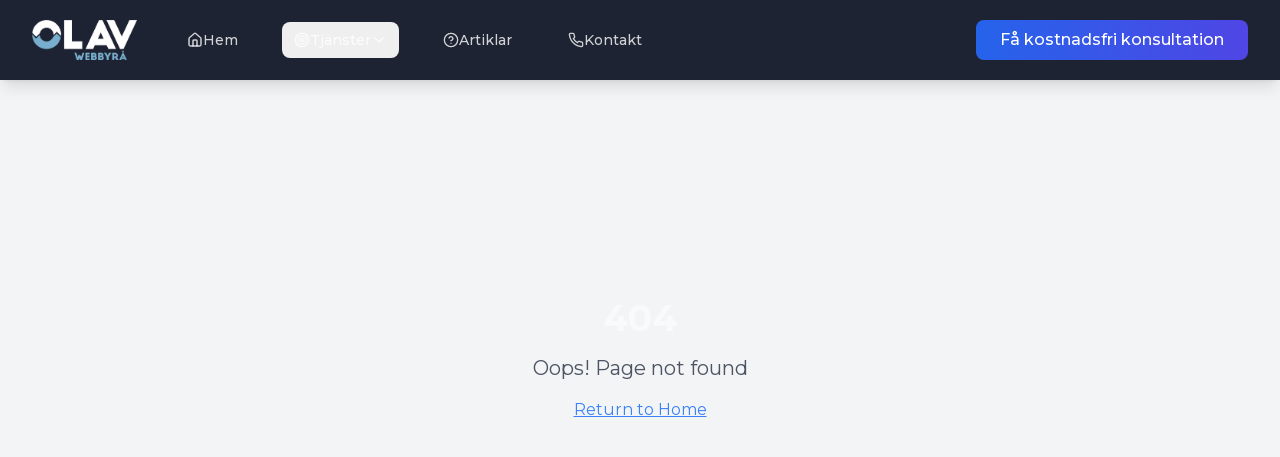

--- FILE ---
content_type: text/html; charset=utf-8
request_url: https://olav.se/kontakt
body_size: 765
content:
<!DOCTYPE html>
<html lang="sv" class="dark">
  <head>
    <meta charset="UTF-8" />
    <meta name="viewport" content="width=device-width, initial-scale=1.0" />
    <title>Olav | SEO & Digital annonsering i Sverige</title>
    <meta
      name="description"
      content="Olav hjälper företag med SEO, Google Ads, Meta Pixel och webbanalys. Enkel kontakt och transparent arbete."
    />
    <meta name="author" content="Olav" />
    <meta
      name="keywords"
      content="SEO, digital annonsering, sökmotoroptimering, PPC, marknadsföring, Google ads, konverteringsoptimering, webbanalys, Sverige, digital strategi"
    />

    <link rel="canonical" href="https://olav.se" />
    <link rel="preconnect" href="https://fonts.googleapis.com" />
    <link rel="preconnect" href="https://fonts.gstatic.com" crossorigin />
    <link
      href="https://fonts.googleapis.com/css2?family=Montserrat:wght@300;400;500;600;700&display=swap"
      rel="stylesheet"
    />

    <meta property="og:title" content="Olav | SEO & Digital annonsering" />
    <meta
      property="og:description"
      content="Olav hjälper företag med SEO, Google Ads, Meta Pixel och webbanalys."
    />
    <meta property="og:type" content="website" />
    <meta property="og:url" content="https://olav.se" />
    <meta property="og:image" content="https://olav.se/hero.webp" />
    <meta property="og:locale" content="sv_SE" />
    <meta property="og:site_name" content="Olav" />

    <meta name="twitter:card" content="summary_large_image" />
    <meta name="twitter:title" content="Olav | SEO & Digital annonsering" />
    <meta
      name="twitter:description"
      content="SEO, Google Ads, Meta Pixel och webbanalys för företag i Sverige"
    />
    <meta name="twitter:image" content="https://olav.se/hero.webp" />

    <meta name="robots" content="index, follow" />

    <script type="application/ld+json">
      {
        "@context": "https://schema.org",
        "@type": "ProfessionalService",
        "name": "Olav",
        "url": "https://olav.se",
        "description": "Olav hjälper företag med SEO, Google Ads, Meta Pixel och webbanalys.",
        "image": "/logo.png",
        "address": {
          "@type": "PostalAddress",
          "addressCountry": "SE"
        },
        "knowsAbout": [
          "SEO",
          "Google Ads",
          "Meta Pixel",
          "Webbanalys",
          "Digital marknadsföring"
        ]
      }
    </script>
    <script type="module" crossorigin src="/assets/index-CYRURR9j.js"></script>
    <link rel="stylesheet" crossorigin href="/assets/index-Dvhxn9OS.css">
  </head>

  <body>
    <div id="root"></div>
  </body>
</html>


--- FILE ---
content_type: application/javascript; charset=utf-8
request_url: https://olav.se/assets/index-CYRURR9j.js
body_size: 208527
content:
var d1=Object.defineProperty;var am=e=>{throw TypeError(e)};var f1=(e,t,n)=>t in e?d1(e,t,{enumerable:!0,configurable:!0,writable:!0,value:n}):e[t]=n;var lr=(e,t,n)=>f1(e,typeof t!="symbol"?t+"":t,n),Pc=(e,t,n)=>t.has(e)||am("Cannot "+n);var D=(e,t,n)=>(Pc(e,t,"read from private field"),n?n.call(e):t.get(e)),Se=(e,t,n)=>t.has(e)?am("Cannot add the same private member more than once"):t instanceof WeakSet?t.add(e):t.set(e,n),he=(e,t,n,r)=>(Pc(e,t,"write to private field"),r?r.call(e,n):t.set(e,n),n),Qe=(e,t,n)=>(Pc(e,t,"access private method"),n);var sl=(e,t,n,r)=>({set _(i){he(e,t,i,n)},get _(){return D(e,t,r)}});function h1(e,t){for(var n=0;n<t.length;n++){const r=t[n];if(typeof r!="string"&&!Array.isArray(r)){for(const i in r)if(i!=="default"&&!(i in e)){const s=Object.getOwnPropertyDescriptor(r,i);s&&Object.defineProperty(e,i,s.get?s:{enumerable:!0,get:()=>r[i]})}}}return Object.freeze(Object.defineProperty(e,Symbol.toStringTag,{value:"Module"}))}(function(){const t=document.createElement("link").relList;if(t&&t.supports&&t.supports("modulepreload"))return;for(const i of document.querySelectorAll('link[rel="modulepreload"]'))r(i);new MutationObserver(i=>{for(const s of i)if(s.type==="childList")for(const o of s.addedNodes)o.tagName==="LINK"&&o.rel==="modulepreload"&&r(o)}).observe(document,{childList:!0,subtree:!0});function n(i){const s={};return i.integrity&&(s.integrity=i.integrity),i.referrerPolicy&&(s.referrerPolicy=i.referrerPolicy),i.crossOrigin==="use-credentials"?s.credentials="include":i.crossOrigin==="anonymous"?s.credentials="omit":s.credentials="same-origin",s}function r(i){if(i.ep)return;i.ep=!0;const s=n(i);fetch(i.href,s)}})();var iu=typeof globalThis<"u"?globalThis:typeof window<"u"?window:typeof global<"u"?global:typeof self<"u"?self:{};function Ji(e){return e&&e.__esModule&&Object.prototype.hasOwnProperty.call(e,"default")?e.default:e}var kv={exports:{}},Qu={},bv={exports:{}},be={};/**
 * @license React
 * react.production.min.js
 *
 * Copyright (c) Facebook, Inc. and its affiliates.
 *
 * This source code is licensed under the MIT license found in the
 * LICENSE file in the root directory of this source tree.
 */var Ua=Symbol.for("react.element"),p1=Symbol.for("react.portal"),m1=Symbol.for("react.fragment"),g1=Symbol.for("react.strict_mode"),y1=Symbol.for("react.profiler"),v1=Symbol.for("react.provider"),x1=Symbol.for("react.context"),w1=Symbol.for("react.forward_ref"),k1=Symbol.for("react.suspense"),b1=Symbol.for("react.memo"),S1=Symbol.for("react.lazy"),lm=Symbol.iterator;function E1(e){return e===null||typeof e!="object"?null:(e=lm&&e[lm]||e["@@iterator"],typeof e=="function"?e:null)}var Sv={isMounted:function(){return!1},enqueueForceUpdate:function(){},enqueueReplaceState:function(){},enqueueSetState:function(){}},Ev=Object.assign,Cv={};function lo(e,t,n){this.props=e,this.context=t,this.refs=Cv,this.updater=n||Sv}lo.prototype.isReactComponent={};lo.prototype.setState=function(e,t){if(typeof e!="object"&&typeof e!="function"&&e!=null)throw Error("setState(...): takes an object of state variables to update or a function which returns an object of state variables.");this.updater.enqueueSetState(this,e,t,"setState")};lo.prototype.forceUpdate=function(e){this.updater.enqueueForceUpdate(this,e,"forceUpdate")};function jv(){}jv.prototype=lo.prototype;function mh(e,t,n){this.props=e,this.context=t,this.refs=Cv,this.updater=n||Sv}var gh=mh.prototype=new jv;gh.constructor=mh;Ev(gh,lo.prototype);gh.isPureReactComponent=!0;var um=Array.isArray,_v=Object.prototype.hasOwnProperty,yh={current:null},Tv={key:!0,ref:!0,__self:!0,__source:!0};function Nv(e,t,n){var r,i={},s=null,o=null;if(t!=null)for(r in t.ref!==void 0&&(o=t.ref),t.key!==void 0&&(s=""+t.key),t)_v.call(t,r)&&!Tv.hasOwnProperty(r)&&(i[r]=t[r]);var a=arguments.length-2;if(a===1)i.children=n;else if(1<a){for(var l=Array(a),u=0;u<a;u++)l[u]=arguments[u+2];i.children=l}if(e&&e.defaultProps)for(r in a=e.defaultProps,a)i[r]===void 0&&(i[r]=a[r]);return{$$typeof:Ua,type:e,key:s,ref:o,props:i,_owner:yh.current}}function C1(e,t){return{$$typeof:Ua,type:e.type,key:t,ref:e.ref,props:e.props,_owner:e._owner}}function vh(e){return typeof e=="object"&&e!==null&&e.$$typeof===Ua}function j1(e){var t={"=":"=0",":":"=2"};return"$"+e.replace(/[=:]/g,function(n){return t[n]})}var cm=/\/+/g;function Ac(e,t){return typeof e=="object"&&e!==null&&e.key!=null?j1(""+e.key):t.toString(36)}function Ll(e,t,n,r,i){var s=typeof e;(s==="undefined"||s==="boolean")&&(e=null);var o=!1;if(e===null)o=!0;else switch(s){case"string":case"number":o=!0;break;case"object":switch(e.$$typeof){case Ua:case p1:o=!0}}if(o)return o=e,i=i(o),e=r===""?"."+Ac(o,0):r,um(i)?(n="",e!=null&&(n=e.replace(cm,"$&/")+"/"),Ll(i,t,n,"",function(u){return u})):i!=null&&(vh(i)&&(i=C1(i,n+(!i.key||o&&o.key===i.key?"":(""+i.key).replace(cm,"$&/")+"/")+e)),t.push(i)),1;if(o=0,r=r===""?".":r+":",um(e))for(var a=0;a<e.length;a++){s=e[a];var l=r+Ac(s,a);o+=Ll(s,t,n,l,i)}else if(l=E1(e),typeof l=="function")for(e=l.call(e),a=0;!(s=e.next()).done;)s=s.value,l=r+Ac(s,a++),o+=Ll(s,t,n,l,i);else if(s==="object")throw t=String(e),Error("Objects are not valid as a React child (found: "+(t==="[object Object]"?"object with keys {"+Object.keys(e).join(", ")+"}":t)+"). If you meant to render a collection of children, use an array instead.");return o}function ol(e,t,n){if(e==null)return e;var r=[],i=0;return Ll(e,r,"","",function(s){return t.call(n,s,i++)}),r}function _1(e){if(e._status===-1){var t=e._result;t=t(),t.then(function(n){(e._status===0||e._status===-1)&&(e._status=1,e._result=n)},function(n){(e._status===0||e._status===-1)&&(e._status=2,e._result=n)}),e._status===-1&&(e._status=0,e._result=t)}if(e._status===1)return e._result.default;throw e._result}var At={current:null},Dl={transition:null},T1={ReactCurrentDispatcher:At,ReactCurrentBatchConfig:Dl,ReactCurrentOwner:yh};function Pv(){throw Error("act(...) is not supported in production builds of React.")}be.Children={map:ol,forEach:function(e,t,n){ol(e,function(){t.apply(this,arguments)},n)},count:function(e){var t=0;return ol(e,function(){t++}),t},toArray:function(e){return ol(e,function(t){return t})||[]},only:function(e){if(!vh(e))throw Error("React.Children.only expected to receive a single React element child.");return e}};be.Component=lo;be.Fragment=m1;be.Profiler=y1;be.PureComponent=mh;be.StrictMode=g1;be.Suspense=k1;be.__SECRET_INTERNALS_DO_NOT_USE_OR_YOU_WILL_BE_FIRED=T1;be.act=Pv;be.cloneElement=function(e,t,n){if(e==null)throw Error("React.cloneElement(...): The argument must be a React element, but you passed "+e+".");var r=Ev({},e.props),i=e.key,s=e.ref,o=e._owner;if(t!=null){if(t.ref!==void 0&&(s=t.ref,o=yh.current),t.key!==void 0&&(i=""+t.key),e.type&&e.type.defaultProps)var a=e.type.defaultProps;for(l in t)_v.call(t,l)&&!Tv.hasOwnProperty(l)&&(r[l]=t[l]===void 0&&a!==void 0?a[l]:t[l])}var l=arguments.length-2;if(l===1)r.children=n;else if(1<l){a=Array(l);for(var u=0;u<l;u++)a[u]=arguments[u+2];r.children=a}return{$$typeof:Ua,type:e.type,key:i,ref:s,props:r,_owner:o}};be.createContext=function(e){return e={$$typeof:x1,_currentValue:e,_currentValue2:e,_threadCount:0,Provider:null,Consumer:null,_defaultValue:null,_globalName:null},e.Provider={$$typeof:v1,_context:e},e.Consumer=e};be.createElement=Nv;be.createFactory=function(e){var t=Nv.bind(null,e);return t.type=e,t};be.createRef=function(){return{current:null}};be.forwardRef=function(e){return{$$typeof:w1,render:e}};be.isValidElement=vh;be.lazy=function(e){return{$$typeof:S1,_payload:{_status:-1,_result:e},_init:_1}};be.memo=function(e,t){return{$$typeof:b1,type:e,compare:t===void 0?null:t}};be.startTransition=function(e){var t=Dl.transition;Dl.transition={};try{e()}finally{Dl.transition=t}};be.unstable_act=Pv;be.useCallback=function(e,t){return At.current.useCallback(e,t)};be.useContext=function(e){return At.current.useContext(e)};be.useDebugValue=function(){};be.useDeferredValue=function(e){return At.current.useDeferredValue(e)};be.useEffect=function(e,t){return At.current.useEffect(e,t)};be.useId=function(){return At.current.useId()};be.useImperativeHandle=function(e,t,n){return At.current.useImperativeHandle(e,t,n)};be.useInsertionEffect=function(e,t){return At.current.useInsertionEffect(e,t)};be.useLayoutEffect=function(e,t){return At.current.useLayoutEffect(e,t)};be.useMemo=function(e,t){return At.current.useMemo(e,t)};be.useReducer=function(e,t,n){return At.current.useReducer(e,t,n)};be.useRef=function(e){return At.current.useRef(e)};be.useState=function(e){return At.current.useState(e)};be.useSyncExternalStore=function(e,t,n){return At.current.useSyncExternalStore(e,t,n)};be.useTransition=function(){return At.current.useTransition()};be.version="18.3.1";bv.exports=be;var k=bv.exports;const U=Ji(k),N1=h1({__proto__:null,default:U},[k]);/**
 * @license React
 * react-jsx-runtime.production.min.js
 *
 * Copyright (c) Facebook, Inc. and its affiliates.
 *
 * This source code is licensed under the MIT license found in the
 * LICENSE file in the root directory of this source tree.
 */var P1=k,A1=Symbol.for("react.element"),O1=Symbol.for("react.fragment"),R1=Object.prototype.hasOwnProperty,I1=P1.__SECRET_INTERNALS_DO_NOT_USE_OR_YOU_WILL_BE_FIRED.ReactCurrentOwner,M1={key:!0,ref:!0,__self:!0,__source:!0};function Av(e,t,n){var r,i={},s=null,o=null;n!==void 0&&(s=""+n),t.key!==void 0&&(s=""+t.key),t.ref!==void 0&&(o=t.ref);for(r in t)R1.call(t,r)&&!M1.hasOwnProperty(r)&&(i[r]=t[r]);if(e&&e.defaultProps)for(r in t=e.defaultProps,t)i[r]===void 0&&(i[r]=t[r]);return{$$typeof:A1,type:e,key:s,ref:o,props:i,_owner:I1.current}}Qu.Fragment=O1;Qu.jsx=Av;Qu.jsxs=Av;kv.exports=Qu;var d=kv.exports,Ov={exports:{}},en={},Rv={exports:{}},Iv={};/**
 * @license React
 * scheduler.production.min.js
 *
 * Copyright (c) Facebook, Inc. and its affiliates.
 *
 * This source code is licensed under the MIT license found in the
 * LICENSE file in the root directory of this source tree.
 */(function(e){function t(O,V){var b=O.length;O.push(V);e:for(;0<b;){var F=b-1>>>1,W=O[F];if(0<i(W,V))O[F]=V,O[b]=W,b=F;else break e}}function n(O){return O.length===0?null:O[0]}function r(O){if(O.length===0)return null;var V=O[0],b=O.pop();if(b!==V){O[0]=b;e:for(var F=0,W=O.length,S=W>>>1;F<S;){var xe=2*(F+1)-1,Oe=O[xe],se=xe+1,Ve=O[se];if(0>i(Oe,b))se<W&&0>i(Ve,Oe)?(O[F]=Ve,O[se]=b,F=se):(O[F]=Oe,O[xe]=b,F=xe);else if(se<W&&0>i(Ve,b))O[F]=Ve,O[se]=b,F=se;else break e}}return V}function i(O,V){var b=O.sortIndex-V.sortIndex;return b!==0?b:O.id-V.id}if(typeof performance=="object"&&typeof performance.now=="function"){var s=performance;e.unstable_now=function(){return s.now()}}else{var o=Date,a=o.now();e.unstable_now=function(){return o.now()-a}}var l=[],u=[],f=1,c=null,h=3,p=!1,m=!1,v=!1,w=typeof setTimeout=="function"?setTimeout:null,g=typeof clearTimeout=="function"?clearTimeout:null,y=typeof setImmediate<"u"?setImmediate:null;typeof navigator<"u"&&navigator.scheduling!==void 0&&navigator.scheduling.isInputPending!==void 0&&navigator.scheduling.isInputPending.bind(navigator.scheduling);function x(O){for(var V=n(u);V!==null;){if(V.callback===null)r(u);else if(V.startTime<=O)r(u),V.sortIndex=V.expirationTime,t(l,V);else break;V=n(u)}}function E(O){if(v=!1,x(O),!m)if(n(l)!==null)m=!0,Y(j);else{var V=n(u);V!==null&&te(E,V.startTime-O)}}function j(O,V){m=!1,v&&(v=!1,g(R),R=-1),p=!0;var b=h;try{for(x(V),c=n(l);c!==null&&(!(c.expirationTime>V)||O&&!M());){var F=c.callback;if(typeof F=="function"){c.callback=null,h=c.priorityLevel;var W=F(c.expirationTime<=V);V=e.unstable_now(),typeof W=="function"?c.callback=W:c===n(l)&&r(l),x(V)}else r(l);c=n(l)}if(c!==null)var S=!0;else{var xe=n(u);xe!==null&&te(E,xe.startTime-V),S=!1}return S}finally{c=null,h=b,p=!1}}var C=!1,P=null,R=-1,$=5,_=-1;function M(){return!(e.unstable_now()-_<$)}function A(){if(P!==null){var O=e.unstable_now();_=O;var V=!0;try{V=P(!0,O)}finally{V?H():(C=!1,P=null)}}else C=!1}var H;if(typeof y=="function")H=function(){y(A)};else if(typeof MessageChannel<"u"){var z=new MessageChannel,q=z.port2;z.port1.onmessage=A,H=function(){q.postMessage(null)}}else H=function(){w(A,0)};function Y(O){P=O,C||(C=!0,H())}function te(O,V){R=w(function(){O(e.unstable_now())},V)}e.unstable_IdlePriority=5,e.unstable_ImmediatePriority=1,e.unstable_LowPriority=4,e.unstable_NormalPriority=3,e.unstable_Profiling=null,e.unstable_UserBlockingPriority=2,e.unstable_cancelCallback=function(O){O.callback=null},e.unstable_continueExecution=function(){m||p||(m=!0,Y(j))},e.unstable_forceFrameRate=function(O){0>O||125<O?console.error("forceFrameRate takes a positive int between 0 and 125, forcing frame rates higher than 125 fps is not supported"):$=0<O?Math.floor(1e3/O):5},e.unstable_getCurrentPriorityLevel=function(){return h},e.unstable_getFirstCallbackNode=function(){return n(l)},e.unstable_next=function(O){switch(h){case 1:case 2:case 3:var V=3;break;default:V=h}var b=h;h=V;try{return O()}finally{h=b}},e.unstable_pauseExecution=function(){},e.unstable_requestPaint=function(){},e.unstable_runWithPriority=function(O,V){switch(O){case 1:case 2:case 3:case 4:case 5:break;default:O=3}var b=h;h=O;try{return V()}finally{h=b}},e.unstable_scheduleCallback=function(O,V,b){var F=e.unstable_now();switch(typeof b=="object"&&b!==null?(b=b.delay,b=typeof b=="number"&&0<b?F+b:F):b=F,O){case 1:var W=-1;break;case 2:W=250;break;case 5:W=1073741823;break;case 4:W=1e4;break;default:W=5e3}return W=b+W,O={id:f++,callback:V,priorityLevel:O,startTime:b,expirationTime:W,sortIndex:-1},b>F?(O.sortIndex=b,t(u,O),n(l)===null&&O===n(u)&&(v?(g(R),R=-1):v=!0,te(E,b-F))):(O.sortIndex=W,t(l,O),m||p||(m=!0,Y(j))),O},e.unstable_shouldYield=M,e.unstable_wrapCallback=function(O){var V=h;return function(){var b=h;h=V;try{return O.apply(this,arguments)}finally{h=b}}}})(Iv);Rv.exports=Iv;var L1=Rv.exports;/**
 * @license React
 * react-dom.production.min.js
 *
 * Copyright (c) Facebook, Inc. and its affiliates.
 *
 * This source code is licensed under the MIT license found in the
 * LICENSE file in the root directory of this source tree.
 */var D1=k,Jt=L1;function G(e){for(var t="https://reactjs.org/docs/error-decoder.html?invariant="+e,n=1;n<arguments.length;n++)t+="&args[]="+encodeURIComponent(arguments[n]);return"Minified React error #"+e+"; visit "+t+" for the full message or use the non-minified dev environment for full errors and additional helpful warnings."}var Mv=new Set,na={};function es(e,t){Zs(e,t),Zs(e+"Capture",t)}function Zs(e,t){for(na[e]=t,e=0;e<t.length;e++)Mv.add(t[e])}var br=!(typeof window>"u"||typeof window.document>"u"||typeof window.document.createElement>"u"),Md=Object.prototype.hasOwnProperty,F1=/^[:A-Z_a-z\u00C0-\u00D6\u00D8-\u00F6\u00F8-\u02FF\u0370-\u037D\u037F-\u1FFF\u200C-\u200D\u2070-\u218F\u2C00-\u2FEF\u3001-\uD7FF\uF900-\uFDCF\uFDF0-\uFFFD][:A-Z_a-z\u00C0-\u00D6\u00D8-\u00F6\u00F8-\u02FF\u0370-\u037D\u037F-\u1FFF\u200C-\u200D\u2070-\u218F\u2C00-\u2FEF\u3001-\uD7FF\uF900-\uFDCF\uFDF0-\uFFFD\-.0-9\u00B7\u0300-\u036F\u203F-\u2040]*$/,dm={},fm={};function z1(e){return Md.call(fm,e)?!0:Md.call(dm,e)?!1:F1.test(e)?fm[e]=!0:(dm[e]=!0,!1)}function $1(e,t,n,r){if(n!==null&&n.type===0)return!1;switch(typeof t){case"function":case"symbol":return!0;case"boolean":return r?!1:n!==null?!n.acceptsBooleans:(e=e.toLowerCase().slice(0,5),e!=="data-"&&e!=="aria-");default:return!1}}function B1(e,t,n,r){if(t===null||typeof t>"u"||$1(e,t,n,r))return!0;if(r)return!1;if(n!==null)switch(n.type){case 3:return!t;case 4:return t===!1;case 5:return isNaN(t);case 6:return isNaN(t)||1>t}return!1}function Ot(e,t,n,r,i,s,o){this.acceptsBooleans=t===2||t===3||t===4,this.attributeName=r,this.attributeNamespace=i,this.mustUseProperty=n,this.propertyName=e,this.type=t,this.sanitizeURL=s,this.removeEmptyString=o}var mt={};"children dangerouslySetInnerHTML defaultValue defaultChecked innerHTML suppressContentEditableWarning suppressHydrationWarning style".split(" ").forEach(function(e){mt[e]=new Ot(e,0,!1,e,null,!1,!1)});[["acceptCharset","accept-charset"],["className","class"],["htmlFor","for"],["httpEquiv","http-equiv"]].forEach(function(e){var t=e[0];mt[t]=new Ot(t,1,!1,e[1],null,!1,!1)});["contentEditable","draggable","spellCheck","value"].forEach(function(e){mt[e]=new Ot(e,2,!1,e.toLowerCase(),null,!1,!1)});["autoReverse","externalResourcesRequired","focusable","preserveAlpha"].forEach(function(e){mt[e]=new Ot(e,2,!1,e,null,!1,!1)});"allowFullScreen async autoFocus autoPlay controls default defer disabled disablePictureInPicture disableRemotePlayback formNoValidate hidden loop noModule noValidate open playsInline readOnly required reversed scoped seamless itemScope".split(" ").forEach(function(e){mt[e]=new Ot(e,3,!1,e.toLowerCase(),null,!1,!1)});["checked","multiple","muted","selected"].forEach(function(e){mt[e]=new Ot(e,3,!0,e,null,!1,!1)});["capture","download"].forEach(function(e){mt[e]=new Ot(e,4,!1,e,null,!1,!1)});["cols","rows","size","span"].forEach(function(e){mt[e]=new Ot(e,6,!1,e,null,!1,!1)});["rowSpan","start"].forEach(function(e){mt[e]=new Ot(e,5,!1,e.toLowerCase(),null,!1,!1)});var xh=/[\-:]([a-z])/g;function wh(e){return e[1].toUpperCase()}"accent-height alignment-baseline arabic-form baseline-shift cap-height clip-path clip-rule color-interpolation color-interpolation-filters color-profile color-rendering dominant-baseline enable-background fill-opacity fill-rule flood-color flood-opacity font-family font-size font-size-adjust font-stretch font-style font-variant font-weight glyph-name glyph-orientation-horizontal glyph-orientation-vertical horiz-adv-x horiz-origin-x image-rendering letter-spacing lighting-color marker-end marker-mid marker-start overline-position overline-thickness paint-order panose-1 pointer-events rendering-intent shape-rendering stop-color stop-opacity strikethrough-position strikethrough-thickness stroke-dasharray stroke-dashoffset stroke-linecap stroke-linejoin stroke-miterlimit stroke-opacity stroke-width text-anchor text-decoration text-rendering underline-position underline-thickness unicode-bidi unicode-range units-per-em v-alphabetic v-hanging v-ideographic v-mathematical vector-effect vert-adv-y vert-origin-x vert-origin-y word-spacing writing-mode xmlns:xlink x-height".split(" ").forEach(function(e){var t=e.replace(xh,wh);mt[t]=new Ot(t,1,!1,e,null,!1,!1)});"xlink:actuate xlink:arcrole xlink:role xlink:show xlink:title xlink:type".split(" ").forEach(function(e){var t=e.replace(xh,wh);mt[t]=new Ot(t,1,!1,e,"http://www.w3.org/1999/xlink",!1,!1)});["xml:base","xml:lang","xml:space"].forEach(function(e){var t=e.replace(xh,wh);mt[t]=new Ot(t,1,!1,e,"http://www.w3.org/XML/1998/namespace",!1,!1)});["tabIndex","crossOrigin"].forEach(function(e){mt[e]=new Ot(e,1,!1,e.toLowerCase(),null,!1,!1)});mt.xlinkHref=new Ot("xlinkHref",1,!1,"xlink:href","http://www.w3.org/1999/xlink",!0,!1);["src","href","action","formAction"].forEach(function(e){mt[e]=new Ot(e,1,!1,e.toLowerCase(),null,!0,!0)});function kh(e,t,n,r){var i=mt.hasOwnProperty(t)?mt[t]:null;(i!==null?i.type!==0:r||!(2<t.length)||t[0]!=="o"&&t[0]!=="O"||t[1]!=="n"&&t[1]!=="N")&&(B1(t,n,i,r)&&(n=null),r||i===null?z1(t)&&(n===null?e.removeAttribute(t):e.setAttribute(t,""+n)):i.mustUseProperty?e[i.propertyName]=n===null?i.type===3?!1:"":n:(t=i.attributeName,r=i.attributeNamespace,n===null?e.removeAttribute(t):(i=i.type,n=i===3||i===4&&n===!0?"":""+n,r?e.setAttributeNS(r,t,n):e.setAttribute(t,n))))}var Nr=D1.__SECRET_INTERNALS_DO_NOT_USE_OR_YOU_WILL_BE_FIRED,al=Symbol.for("react.element"),ps=Symbol.for("react.portal"),ms=Symbol.for("react.fragment"),bh=Symbol.for("react.strict_mode"),Ld=Symbol.for("react.profiler"),Lv=Symbol.for("react.provider"),Dv=Symbol.for("react.context"),Sh=Symbol.for("react.forward_ref"),Dd=Symbol.for("react.suspense"),Fd=Symbol.for("react.suspense_list"),Eh=Symbol.for("react.memo"),Fr=Symbol.for("react.lazy"),Fv=Symbol.for("react.offscreen"),hm=Symbol.iterator;function vo(e){return e===null||typeof e!="object"?null:(e=hm&&e[hm]||e["@@iterator"],typeof e=="function"?e:null)}var Ge=Object.assign,Oc;function Mo(e){if(Oc===void 0)try{throw Error()}catch(n){var t=n.stack.trim().match(/\n( *(at )?)/);Oc=t&&t[1]||""}return`
`+Oc+e}var Rc=!1;function Ic(e,t){if(!e||Rc)return"";Rc=!0;var n=Error.prepareStackTrace;Error.prepareStackTrace=void 0;try{if(t)if(t=function(){throw Error()},Object.defineProperty(t.prototype,"props",{set:function(){throw Error()}}),typeof Reflect=="object"&&Reflect.construct){try{Reflect.construct(t,[])}catch(u){var r=u}Reflect.construct(e,[],t)}else{try{t.call()}catch(u){r=u}e.call(t.prototype)}else{try{throw Error()}catch(u){r=u}e()}}catch(u){if(u&&r&&typeof u.stack=="string"){for(var i=u.stack.split(`
`),s=r.stack.split(`
`),o=i.length-1,a=s.length-1;1<=o&&0<=a&&i[o]!==s[a];)a--;for(;1<=o&&0<=a;o--,a--)if(i[o]!==s[a]){if(o!==1||a!==1)do if(o--,a--,0>a||i[o]!==s[a]){var l=`
`+i[o].replace(" at new "," at ");return e.displayName&&l.includes("<anonymous>")&&(l=l.replace("<anonymous>",e.displayName)),l}while(1<=o&&0<=a);break}}}finally{Rc=!1,Error.prepareStackTrace=n}return(e=e?e.displayName||e.name:"")?Mo(e):""}function V1(e){switch(e.tag){case 5:return Mo(e.type);case 16:return Mo("Lazy");case 13:return Mo("Suspense");case 19:return Mo("SuspenseList");case 0:case 2:case 15:return e=Ic(e.type,!1),e;case 11:return e=Ic(e.type.render,!1),e;case 1:return e=Ic(e.type,!0),e;default:return""}}function zd(e){if(e==null)return null;if(typeof e=="function")return e.displayName||e.name||null;if(typeof e=="string")return e;switch(e){case ms:return"Fragment";case ps:return"Portal";case Ld:return"Profiler";case bh:return"StrictMode";case Dd:return"Suspense";case Fd:return"SuspenseList"}if(typeof e=="object")switch(e.$$typeof){case Dv:return(e.displayName||"Context")+".Consumer";case Lv:return(e._context.displayName||"Context")+".Provider";case Sh:var t=e.render;return e=e.displayName,e||(e=t.displayName||t.name||"",e=e!==""?"ForwardRef("+e+")":"ForwardRef"),e;case Eh:return t=e.displayName||null,t!==null?t:zd(e.type)||"Memo";case Fr:t=e._payload,e=e._init;try{return zd(e(t))}catch{}}return null}function U1(e){var t=e.type;switch(e.tag){case 24:return"Cache";case 9:return(t.displayName||"Context")+".Consumer";case 10:return(t._context.displayName||"Context")+".Provider";case 18:return"DehydratedFragment";case 11:return e=t.render,e=e.displayName||e.name||"",t.displayName||(e!==""?"ForwardRef("+e+")":"ForwardRef");case 7:return"Fragment";case 5:return t;case 4:return"Portal";case 3:return"Root";case 6:return"Text";case 16:return zd(t);case 8:return t===bh?"StrictMode":"Mode";case 22:return"Offscreen";case 12:return"Profiler";case 21:return"Scope";case 13:return"Suspense";case 19:return"SuspenseList";case 25:return"TracingMarker";case 1:case 0:case 17:case 2:case 14:case 15:if(typeof t=="function")return t.displayName||t.name||null;if(typeof t=="string")return t}return null}function ui(e){switch(typeof e){case"boolean":case"number":case"string":case"undefined":return e;case"object":return e;default:return""}}function zv(e){var t=e.type;return(e=e.nodeName)&&e.toLowerCase()==="input"&&(t==="checkbox"||t==="radio")}function H1(e){var t=zv(e)?"checked":"value",n=Object.getOwnPropertyDescriptor(e.constructor.prototype,t),r=""+e[t];if(!e.hasOwnProperty(t)&&typeof n<"u"&&typeof n.get=="function"&&typeof n.set=="function"){var i=n.get,s=n.set;return Object.defineProperty(e,t,{configurable:!0,get:function(){return i.call(this)},set:function(o){r=""+o,s.call(this,o)}}),Object.defineProperty(e,t,{enumerable:n.enumerable}),{getValue:function(){return r},setValue:function(o){r=""+o},stopTracking:function(){e._valueTracker=null,delete e[t]}}}}function ll(e){e._valueTracker||(e._valueTracker=H1(e))}function $v(e){if(!e)return!1;var t=e._valueTracker;if(!t)return!0;var n=t.getValue(),r="";return e&&(r=zv(e)?e.checked?"true":"false":e.value),e=r,e!==n?(t.setValue(e),!0):!1}function su(e){if(e=e||(typeof document<"u"?document:void 0),typeof e>"u")return null;try{return e.activeElement||e.body}catch{return e.body}}function $d(e,t){var n=t.checked;return Ge({},t,{defaultChecked:void 0,defaultValue:void 0,value:void 0,checked:n??e._wrapperState.initialChecked})}function pm(e,t){var n=t.defaultValue==null?"":t.defaultValue,r=t.checked!=null?t.checked:t.defaultChecked;n=ui(t.value!=null?t.value:n),e._wrapperState={initialChecked:r,initialValue:n,controlled:t.type==="checkbox"||t.type==="radio"?t.checked!=null:t.value!=null}}function Bv(e,t){t=t.checked,t!=null&&kh(e,"checked",t,!1)}function Bd(e,t){Bv(e,t);var n=ui(t.value),r=t.type;if(n!=null)r==="number"?(n===0&&e.value===""||e.value!=n)&&(e.value=""+n):e.value!==""+n&&(e.value=""+n);else if(r==="submit"||r==="reset"){e.removeAttribute("value");return}t.hasOwnProperty("value")?Vd(e,t.type,n):t.hasOwnProperty("defaultValue")&&Vd(e,t.type,ui(t.defaultValue)),t.checked==null&&t.defaultChecked!=null&&(e.defaultChecked=!!t.defaultChecked)}function mm(e,t,n){if(t.hasOwnProperty("value")||t.hasOwnProperty("defaultValue")){var r=t.type;if(!(r!=="submit"&&r!=="reset"||t.value!==void 0&&t.value!==null))return;t=""+e._wrapperState.initialValue,n||t===e.value||(e.value=t),e.defaultValue=t}n=e.name,n!==""&&(e.name=""),e.defaultChecked=!!e._wrapperState.initialChecked,n!==""&&(e.name=n)}function Vd(e,t,n){(t!=="number"||su(e.ownerDocument)!==e)&&(n==null?e.defaultValue=""+e._wrapperState.initialValue:e.defaultValue!==""+n&&(e.defaultValue=""+n))}var Lo=Array.isArray;function Ts(e,t,n,r){if(e=e.options,t){t={};for(var i=0;i<n.length;i++)t["$"+n[i]]=!0;for(n=0;n<e.length;n++)i=t.hasOwnProperty("$"+e[n].value),e[n].selected!==i&&(e[n].selected=i),i&&r&&(e[n].defaultSelected=!0)}else{for(n=""+ui(n),t=null,i=0;i<e.length;i++){if(e[i].value===n){e[i].selected=!0,r&&(e[i].defaultSelected=!0);return}t!==null||e[i].disabled||(t=e[i])}t!==null&&(t.selected=!0)}}function Ud(e,t){if(t.dangerouslySetInnerHTML!=null)throw Error(G(91));return Ge({},t,{value:void 0,defaultValue:void 0,children:""+e._wrapperState.initialValue})}function gm(e,t){var n=t.value;if(n==null){if(n=t.children,t=t.defaultValue,n!=null){if(t!=null)throw Error(G(92));if(Lo(n)){if(1<n.length)throw Error(G(93));n=n[0]}t=n}t==null&&(t=""),n=t}e._wrapperState={initialValue:ui(n)}}function Vv(e,t){var n=ui(t.value),r=ui(t.defaultValue);n!=null&&(n=""+n,n!==e.value&&(e.value=n),t.defaultValue==null&&e.defaultValue!==n&&(e.defaultValue=n)),r!=null&&(e.defaultValue=""+r)}function ym(e){var t=e.textContent;t===e._wrapperState.initialValue&&t!==""&&t!==null&&(e.value=t)}function Uv(e){switch(e){case"svg":return"http://www.w3.org/2000/svg";case"math":return"http://www.w3.org/1998/Math/MathML";default:return"http://www.w3.org/1999/xhtml"}}function Hd(e,t){return e==null||e==="http://www.w3.org/1999/xhtml"?Uv(t):e==="http://www.w3.org/2000/svg"&&t==="foreignObject"?"http://www.w3.org/1999/xhtml":e}var ul,Hv=function(e){return typeof MSApp<"u"&&MSApp.execUnsafeLocalFunction?function(t,n,r,i){MSApp.execUnsafeLocalFunction(function(){return e(t,n,r,i)})}:e}(function(e,t){if(e.namespaceURI!=="http://www.w3.org/2000/svg"||"innerHTML"in e)e.innerHTML=t;else{for(ul=ul||document.createElement("div"),ul.innerHTML="<svg>"+t.valueOf().toString()+"</svg>",t=ul.firstChild;e.firstChild;)e.removeChild(e.firstChild);for(;t.firstChild;)e.appendChild(t.firstChild)}});function ra(e,t){if(t){var n=e.firstChild;if(n&&n===e.lastChild&&n.nodeType===3){n.nodeValue=t;return}}e.textContent=t}var Bo={animationIterationCount:!0,aspectRatio:!0,borderImageOutset:!0,borderImageSlice:!0,borderImageWidth:!0,boxFlex:!0,boxFlexGroup:!0,boxOrdinalGroup:!0,columnCount:!0,columns:!0,flex:!0,flexGrow:!0,flexPositive:!0,flexShrink:!0,flexNegative:!0,flexOrder:!0,gridArea:!0,gridRow:!0,gridRowEnd:!0,gridRowSpan:!0,gridRowStart:!0,gridColumn:!0,gridColumnEnd:!0,gridColumnSpan:!0,gridColumnStart:!0,fontWeight:!0,lineClamp:!0,lineHeight:!0,opacity:!0,order:!0,orphans:!0,tabSize:!0,widows:!0,zIndex:!0,zoom:!0,fillOpacity:!0,floodOpacity:!0,stopOpacity:!0,strokeDasharray:!0,strokeDashoffset:!0,strokeMiterlimit:!0,strokeOpacity:!0,strokeWidth:!0},W1=["Webkit","ms","Moz","O"];Object.keys(Bo).forEach(function(e){W1.forEach(function(t){t=t+e.charAt(0).toUpperCase()+e.substring(1),Bo[t]=Bo[e]})});function Wv(e,t,n){return t==null||typeof t=="boolean"||t===""?"":n||typeof t!="number"||t===0||Bo.hasOwnProperty(e)&&Bo[e]?(""+t).trim():t+"px"}function Gv(e,t){e=e.style;for(var n in t)if(t.hasOwnProperty(n)){var r=n.indexOf("--")===0,i=Wv(n,t[n],r);n==="float"&&(n="cssFloat"),r?e.setProperty(n,i):e[n]=i}}var G1=Ge({menuitem:!0},{area:!0,base:!0,br:!0,col:!0,embed:!0,hr:!0,img:!0,input:!0,keygen:!0,link:!0,meta:!0,param:!0,source:!0,track:!0,wbr:!0});function Wd(e,t){if(t){if(G1[e]&&(t.children!=null||t.dangerouslySetInnerHTML!=null))throw Error(G(137,e));if(t.dangerouslySetInnerHTML!=null){if(t.children!=null)throw Error(G(60));if(typeof t.dangerouslySetInnerHTML!="object"||!("__html"in t.dangerouslySetInnerHTML))throw Error(G(61))}if(t.style!=null&&typeof t.style!="object")throw Error(G(62))}}function Gd(e,t){if(e.indexOf("-")===-1)return typeof t.is=="string";switch(e){case"annotation-xml":case"color-profile":case"font-face":case"font-face-src":case"font-face-uri":case"font-face-format":case"font-face-name":case"missing-glyph":return!1;default:return!0}}var qd=null;function Ch(e){return e=e.target||e.srcElement||window,e.correspondingUseElement&&(e=e.correspondingUseElement),e.nodeType===3?e.parentNode:e}var Kd=null,Ns=null,Ps=null;function vm(e){if(e=Ga(e)){if(typeof Kd!="function")throw Error(G(280));var t=e.stateNode;t&&(t=tc(t),Kd(e.stateNode,e.type,t))}}function qv(e){Ns?Ps?Ps.push(e):Ps=[e]:Ns=e}function Kv(){if(Ns){var e=Ns,t=Ps;if(Ps=Ns=null,vm(e),t)for(e=0;e<t.length;e++)vm(t[e])}}function Zv(e,t){return e(t)}function Qv(){}var Mc=!1;function Yv(e,t,n){if(Mc)return e(t,n);Mc=!0;try{return Zv(e,t,n)}finally{Mc=!1,(Ns!==null||Ps!==null)&&(Qv(),Kv())}}function ia(e,t){var n=e.stateNode;if(n===null)return null;var r=tc(n);if(r===null)return null;n=r[t];e:switch(t){case"onClick":case"onClickCapture":case"onDoubleClick":case"onDoubleClickCapture":case"onMouseDown":case"onMouseDownCapture":case"onMouseMove":case"onMouseMoveCapture":case"onMouseUp":case"onMouseUpCapture":case"onMouseEnter":(r=!r.disabled)||(e=e.type,r=!(e==="button"||e==="input"||e==="select"||e==="textarea")),e=!r;break e;default:e=!1}if(e)return null;if(n&&typeof n!="function")throw Error(G(231,t,typeof n));return n}var Zd=!1;if(br)try{var xo={};Object.defineProperty(xo,"passive",{get:function(){Zd=!0}}),window.addEventListener("test",xo,xo),window.removeEventListener("test",xo,xo)}catch{Zd=!1}function q1(e,t,n,r,i,s,o,a,l){var u=Array.prototype.slice.call(arguments,3);try{t.apply(n,u)}catch(f){this.onError(f)}}var Vo=!1,ou=null,au=!1,Qd=null,K1={onError:function(e){Vo=!0,ou=e}};function Z1(e,t,n,r,i,s,o,a,l){Vo=!1,ou=null,q1.apply(K1,arguments)}function Q1(e,t,n,r,i,s,o,a,l){if(Z1.apply(this,arguments),Vo){if(Vo){var u=ou;Vo=!1,ou=null}else throw Error(G(198));au||(au=!0,Qd=u)}}function ts(e){var t=e,n=e;if(e.alternate)for(;t.return;)t=t.return;else{e=t;do t=e,t.flags&4098&&(n=t.return),e=t.return;while(e)}return t.tag===3?n:null}function Xv(e){if(e.tag===13){var t=e.memoizedState;if(t===null&&(e=e.alternate,e!==null&&(t=e.memoizedState)),t!==null)return t.dehydrated}return null}function xm(e){if(ts(e)!==e)throw Error(G(188))}function Y1(e){var t=e.alternate;if(!t){if(t=ts(e),t===null)throw Error(G(188));return t!==e?null:e}for(var n=e,r=t;;){var i=n.return;if(i===null)break;var s=i.alternate;if(s===null){if(r=i.return,r!==null){n=r;continue}break}if(i.child===s.child){for(s=i.child;s;){if(s===n)return xm(i),e;if(s===r)return xm(i),t;s=s.sibling}throw Error(G(188))}if(n.return!==r.return)n=i,r=s;else{for(var o=!1,a=i.child;a;){if(a===n){o=!0,n=i,r=s;break}if(a===r){o=!0,r=i,n=s;break}a=a.sibling}if(!o){for(a=s.child;a;){if(a===n){o=!0,n=s,r=i;break}if(a===r){o=!0,r=s,n=i;break}a=a.sibling}if(!o)throw Error(G(189))}}if(n.alternate!==r)throw Error(G(190))}if(n.tag!==3)throw Error(G(188));return n.stateNode.current===n?e:t}function Jv(e){return e=Y1(e),e!==null?ex(e):null}function ex(e){if(e.tag===5||e.tag===6)return e;for(e=e.child;e!==null;){var t=ex(e);if(t!==null)return t;e=e.sibling}return null}var tx=Jt.unstable_scheduleCallback,wm=Jt.unstable_cancelCallback,X1=Jt.unstable_shouldYield,J1=Jt.unstable_requestPaint,Xe=Jt.unstable_now,eS=Jt.unstable_getCurrentPriorityLevel,jh=Jt.unstable_ImmediatePriority,nx=Jt.unstable_UserBlockingPriority,lu=Jt.unstable_NormalPriority,tS=Jt.unstable_LowPriority,rx=Jt.unstable_IdlePriority,Yu=null,Yn=null;function nS(e){if(Yn&&typeof Yn.onCommitFiberRoot=="function")try{Yn.onCommitFiberRoot(Yu,e,void 0,(e.current.flags&128)===128)}catch{}}var Nn=Math.clz32?Math.clz32:sS,rS=Math.log,iS=Math.LN2;function sS(e){return e>>>=0,e===0?32:31-(rS(e)/iS|0)|0}var cl=64,dl=4194304;function Do(e){switch(e&-e){case 1:return 1;case 2:return 2;case 4:return 4;case 8:return 8;case 16:return 16;case 32:return 32;case 64:case 128:case 256:case 512:case 1024:case 2048:case 4096:case 8192:case 16384:case 32768:case 65536:case 131072:case 262144:case 524288:case 1048576:case 2097152:return e&4194240;case 4194304:case 8388608:case 16777216:case 33554432:case 67108864:return e&130023424;case 134217728:return 134217728;case 268435456:return 268435456;case 536870912:return 536870912;case 1073741824:return 1073741824;default:return e}}function uu(e,t){var n=e.pendingLanes;if(n===0)return 0;var r=0,i=e.suspendedLanes,s=e.pingedLanes,o=n&268435455;if(o!==0){var a=o&~i;a!==0?r=Do(a):(s&=o,s!==0&&(r=Do(s)))}else o=n&~i,o!==0?r=Do(o):s!==0&&(r=Do(s));if(r===0)return 0;if(t!==0&&t!==r&&!(t&i)&&(i=r&-r,s=t&-t,i>=s||i===16&&(s&4194240)!==0))return t;if(r&4&&(r|=n&16),t=e.entangledLanes,t!==0)for(e=e.entanglements,t&=r;0<t;)n=31-Nn(t),i=1<<n,r|=e[n],t&=~i;return r}function oS(e,t){switch(e){case 1:case 2:case 4:return t+250;case 8:case 16:case 32:case 64:case 128:case 256:case 512:case 1024:case 2048:case 4096:case 8192:case 16384:case 32768:case 65536:case 131072:case 262144:case 524288:case 1048576:case 2097152:return t+5e3;case 4194304:case 8388608:case 16777216:case 33554432:case 67108864:return-1;case 134217728:case 268435456:case 536870912:case 1073741824:return-1;default:return-1}}function aS(e,t){for(var n=e.suspendedLanes,r=e.pingedLanes,i=e.expirationTimes,s=e.pendingLanes;0<s;){var o=31-Nn(s),a=1<<o,l=i[o];l===-1?(!(a&n)||a&r)&&(i[o]=oS(a,t)):l<=t&&(e.expiredLanes|=a),s&=~a}}function Yd(e){return e=e.pendingLanes&-1073741825,e!==0?e:e&1073741824?1073741824:0}function ix(){var e=cl;return cl<<=1,!(cl&4194240)&&(cl=64),e}function Lc(e){for(var t=[],n=0;31>n;n++)t.push(e);return t}function Ha(e,t,n){e.pendingLanes|=t,t!==536870912&&(e.suspendedLanes=0,e.pingedLanes=0),e=e.eventTimes,t=31-Nn(t),e[t]=n}function lS(e,t){var n=e.pendingLanes&~t;e.pendingLanes=t,e.suspendedLanes=0,e.pingedLanes=0,e.expiredLanes&=t,e.mutableReadLanes&=t,e.entangledLanes&=t,t=e.entanglements;var r=e.eventTimes;for(e=e.expirationTimes;0<n;){var i=31-Nn(n),s=1<<i;t[i]=0,r[i]=-1,e[i]=-1,n&=~s}}function _h(e,t){var n=e.entangledLanes|=t;for(e=e.entanglements;n;){var r=31-Nn(n),i=1<<r;i&t|e[r]&t&&(e[r]|=t),n&=~i}}var Te=0;function sx(e){return e&=-e,1<e?4<e?e&268435455?16:536870912:4:1}var ox,Th,ax,lx,ux,Xd=!1,fl=[],ei=null,ti=null,ni=null,sa=new Map,oa=new Map,$r=[],uS="mousedown mouseup touchcancel touchend touchstart auxclick dblclick pointercancel pointerdown pointerup dragend dragstart drop compositionend compositionstart keydown keypress keyup input textInput copy cut paste click change contextmenu reset submit".split(" ");function km(e,t){switch(e){case"focusin":case"focusout":ei=null;break;case"dragenter":case"dragleave":ti=null;break;case"mouseover":case"mouseout":ni=null;break;case"pointerover":case"pointerout":sa.delete(t.pointerId);break;case"gotpointercapture":case"lostpointercapture":oa.delete(t.pointerId)}}function wo(e,t,n,r,i,s){return e===null||e.nativeEvent!==s?(e={blockedOn:t,domEventName:n,eventSystemFlags:r,nativeEvent:s,targetContainers:[i]},t!==null&&(t=Ga(t),t!==null&&Th(t)),e):(e.eventSystemFlags|=r,t=e.targetContainers,i!==null&&t.indexOf(i)===-1&&t.push(i),e)}function cS(e,t,n,r,i){switch(t){case"focusin":return ei=wo(ei,e,t,n,r,i),!0;case"dragenter":return ti=wo(ti,e,t,n,r,i),!0;case"mouseover":return ni=wo(ni,e,t,n,r,i),!0;case"pointerover":var s=i.pointerId;return sa.set(s,wo(sa.get(s)||null,e,t,n,r,i)),!0;case"gotpointercapture":return s=i.pointerId,oa.set(s,wo(oa.get(s)||null,e,t,n,r,i)),!0}return!1}function cx(e){var t=Pi(e.target);if(t!==null){var n=ts(t);if(n!==null){if(t=n.tag,t===13){if(t=Xv(n),t!==null){e.blockedOn=t,ux(e.priority,function(){ax(n)});return}}else if(t===3&&n.stateNode.current.memoizedState.isDehydrated){e.blockedOn=n.tag===3?n.stateNode.containerInfo:null;return}}}e.blockedOn=null}function Fl(e){if(e.blockedOn!==null)return!1;for(var t=e.targetContainers;0<t.length;){var n=Jd(e.domEventName,e.eventSystemFlags,t[0],e.nativeEvent);if(n===null){n=e.nativeEvent;var r=new n.constructor(n.type,n);qd=r,n.target.dispatchEvent(r),qd=null}else return t=Ga(n),t!==null&&Th(t),e.blockedOn=n,!1;t.shift()}return!0}function bm(e,t,n){Fl(e)&&n.delete(t)}function dS(){Xd=!1,ei!==null&&Fl(ei)&&(ei=null),ti!==null&&Fl(ti)&&(ti=null),ni!==null&&Fl(ni)&&(ni=null),sa.forEach(bm),oa.forEach(bm)}function ko(e,t){e.blockedOn===t&&(e.blockedOn=null,Xd||(Xd=!0,Jt.unstable_scheduleCallback(Jt.unstable_NormalPriority,dS)))}function aa(e){function t(i){return ko(i,e)}if(0<fl.length){ko(fl[0],e);for(var n=1;n<fl.length;n++){var r=fl[n];r.blockedOn===e&&(r.blockedOn=null)}}for(ei!==null&&ko(ei,e),ti!==null&&ko(ti,e),ni!==null&&ko(ni,e),sa.forEach(t),oa.forEach(t),n=0;n<$r.length;n++)r=$r[n],r.blockedOn===e&&(r.blockedOn=null);for(;0<$r.length&&(n=$r[0],n.blockedOn===null);)cx(n),n.blockedOn===null&&$r.shift()}var As=Nr.ReactCurrentBatchConfig,cu=!0;function fS(e,t,n,r){var i=Te,s=As.transition;As.transition=null;try{Te=1,Nh(e,t,n,r)}finally{Te=i,As.transition=s}}function hS(e,t,n,r){var i=Te,s=As.transition;As.transition=null;try{Te=4,Nh(e,t,n,r)}finally{Te=i,As.transition=s}}function Nh(e,t,n,r){if(cu){var i=Jd(e,t,n,r);if(i===null)Gc(e,t,r,du,n),km(e,r);else if(cS(i,e,t,n,r))r.stopPropagation();else if(km(e,r),t&4&&-1<uS.indexOf(e)){for(;i!==null;){var s=Ga(i);if(s!==null&&ox(s),s=Jd(e,t,n,r),s===null&&Gc(e,t,r,du,n),s===i)break;i=s}i!==null&&r.stopPropagation()}else Gc(e,t,r,null,n)}}var du=null;function Jd(e,t,n,r){if(du=null,e=Ch(r),e=Pi(e),e!==null)if(t=ts(e),t===null)e=null;else if(n=t.tag,n===13){if(e=Xv(t),e!==null)return e;e=null}else if(n===3){if(t.stateNode.current.memoizedState.isDehydrated)return t.tag===3?t.stateNode.containerInfo:null;e=null}else t!==e&&(e=null);return du=e,null}function dx(e){switch(e){case"cancel":case"click":case"close":case"contextmenu":case"copy":case"cut":case"auxclick":case"dblclick":case"dragend":case"dragstart":case"drop":case"focusin":case"focusout":case"input":case"invalid":case"keydown":case"keypress":case"keyup":case"mousedown":case"mouseup":case"paste":case"pause":case"play":case"pointercancel":case"pointerdown":case"pointerup":case"ratechange":case"reset":case"resize":case"seeked":case"submit":case"touchcancel":case"touchend":case"touchstart":case"volumechange":case"change":case"selectionchange":case"textInput":case"compositionstart":case"compositionend":case"compositionupdate":case"beforeblur":case"afterblur":case"beforeinput":case"blur":case"fullscreenchange":case"focus":case"hashchange":case"popstate":case"select":case"selectstart":return 1;case"drag":case"dragenter":case"dragexit":case"dragleave":case"dragover":case"mousemove":case"mouseout":case"mouseover":case"pointermove":case"pointerout":case"pointerover":case"scroll":case"toggle":case"touchmove":case"wheel":case"mouseenter":case"mouseleave":case"pointerenter":case"pointerleave":return 4;case"message":switch(eS()){case jh:return 1;case nx:return 4;case lu:case tS:return 16;case rx:return 536870912;default:return 16}default:return 16}}var Yr=null,Ph=null,zl=null;function fx(){if(zl)return zl;var e,t=Ph,n=t.length,r,i="value"in Yr?Yr.value:Yr.textContent,s=i.length;for(e=0;e<n&&t[e]===i[e];e++);var o=n-e;for(r=1;r<=o&&t[n-r]===i[s-r];r++);return zl=i.slice(e,1<r?1-r:void 0)}function $l(e){var t=e.keyCode;return"charCode"in e?(e=e.charCode,e===0&&t===13&&(e=13)):e=t,e===10&&(e=13),32<=e||e===13?e:0}function hl(){return!0}function Sm(){return!1}function tn(e){function t(n,r,i,s,o){this._reactName=n,this._targetInst=i,this.type=r,this.nativeEvent=s,this.target=o,this.currentTarget=null;for(var a in e)e.hasOwnProperty(a)&&(n=e[a],this[a]=n?n(s):s[a]);return this.isDefaultPrevented=(s.defaultPrevented!=null?s.defaultPrevented:s.returnValue===!1)?hl:Sm,this.isPropagationStopped=Sm,this}return Ge(t.prototype,{preventDefault:function(){this.defaultPrevented=!0;var n=this.nativeEvent;n&&(n.preventDefault?n.preventDefault():typeof n.returnValue!="unknown"&&(n.returnValue=!1),this.isDefaultPrevented=hl)},stopPropagation:function(){var n=this.nativeEvent;n&&(n.stopPropagation?n.stopPropagation():typeof n.cancelBubble!="unknown"&&(n.cancelBubble=!0),this.isPropagationStopped=hl)},persist:function(){},isPersistent:hl}),t}var uo={eventPhase:0,bubbles:0,cancelable:0,timeStamp:function(e){return e.timeStamp||Date.now()},defaultPrevented:0,isTrusted:0},Ah=tn(uo),Wa=Ge({},uo,{view:0,detail:0}),pS=tn(Wa),Dc,Fc,bo,Xu=Ge({},Wa,{screenX:0,screenY:0,clientX:0,clientY:0,pageX:0,pageY:0,ctrlKey:0,shiftKey:0,altKey:0,metaKey:0,getModifierState:Oh,button:0,buttons:0,relatedTarget:function(e){return e.relatedTarget===void 0?e.fromElement===e.srcElement?e.toElement:e.fromElement:e.relatedTarget},movementX:function(e){return"movementX"in e?e.movementX:(e!==bo&&(bo&&e.type==="mousemove"?(Dc=e.screenX-bo.screenX,Fc=e.screenY-bo.screenY):Fc=Dc=0,bo=e),Dc)},movementY:function(e){return"movementY"in e?e.movementY:Fc}}),Em=tn(Xu),mS=Ge({},Xu,{dataTransfer:0}),gS=tn(mS),yS=Ge({},Wa,{relatedTarget:0}),zc=tn(yS),vS=Ge({},uo,{animationName:0,elapsedTime:0,pseudoElement:0}),xS=tn(vS),wS=Ge({},uo,{clipboardData:function(e){return"clipboardData"in e?e.clipboardData:window.clipboardData}}),kS=tn(wS),bS=Ge({},uo,{data:0}),Cm=tn(bS),SS={Esc:"Escape",Spacebar:" ",Left:"ArrowLeft",Up:"ArrowUp",Right:"ArrowRight",Down:"ArrowDown",Del:"Delete",Win:"OS",Menu:"ContextMenu",Apps:"ContextMenu",Scroll:"ScrollLock",MozPrintableKey:"Unidentified"},ES={8:"Backspace",9:"Tab",12:"Clear",13:"Enter",16:"Shift",17:"Control",18:"Alt",19:"Pause",20:"CapsLock",27:"Escape",32:" ",33:"PageUp",34:"PageDown",35:"End",36:"Home",37:"ArrowLeft",38:"ArrowUp",39:"ArrowRight",40:"ArrowDown",45:"Insert",46:"Delete",112:"F1",113:"F2",114:"F3",115:"F4",116:"F5",117:"F6",118:"F7",119:"F8",120:"F9",121:"F10",122:"F11",123:"F12",144:"NumLock",145:"ScrollLock",224:"Meta"},CS={Alt:"altKey",Control:"ctrlKey",Meta:"metaKey",Shift:"shiftKey"};function jS(e){var t=this.nativeEvent;return t.getModifierState?t.getModifierState(e):(e=CS[e])?!!t[e]:!1}function Oh(){return jS}var _S=Ge({},Wa,{key:function(e){if(e.key){var t=SS[e.key]||e.key;if(t!=="Unidentified")return t}return e.type==="keypress"?(e=$l(e),e===13?"Enter":String.fromCharCode(e)):e.type==="keydown"||e.type==="keyup"?ES[e.keyCode]||"Unidentified":""},code:0,location:0,ctrlKey:0,shiftKey:0,altKey:0,metaKey:0,repeat:0,locale:0,getModifierState:Oh,charCode:function(e){return e.type==="keypress"?$l(e):0},keyCode:function(e){return e.type==="keydown"||e.type==="keyup"?e.keyCode:0},which:function(e){return e.type==="keypress"?$l(e):e.type==="keydown"||e.type==="keyup"?e.keyCode:0}}),TS=tn(_S),NS=Ge({},Xu,{pointerId:0,width:0,height:0,pressure:0,tangentialPressure:0,tiltX:0,tiltY:0,twist:0,pointerType:0,isPrimary:0}),jm=tn(NS),PS=Ge({},Wa,{touches:0,targetTouches:0,changedTouches:0,altKey:0,metaKey:0,ctrlKey:0,shiftKey:0,getModifierState:Oh}),AS=tn(PS),OS=Ge({},uo,{propertyName:0,elapsedTime:0,pseudoElement:0}),RS=tn(OS),IS=Ge({},Xu,{deltaX:function(e){return"deltaX"in e?e.deltaX:"wheelDeltaX"in e?-e.wheelDeltaX:0},deltaY:function(e){return"deltaY"in e?e.deltaY:"wheelDeltaY"in e?-e.wheelDeltaY:"wheelDelta"in e?-e.wheelDelta:0},deltaZ:0,deltaMode:0}),MS=tn(IS),LS=[9,13,27,32],Rh=br&&"CompositionEvent"in window,Uo=null;br&&"documentMode"in document&&(Uo=document.documentMode);var DS=br&&"TextEvent"in window&&!Uo,hx=br&&(!Rh||Uo&&8<Uo&&11>=Uo),_m=" ",Tm=!1;function px(e,t){switch(e){case"keyup":return LS.indexOf(t.keyCode)!==-1;case"keydown":return t.keyCode!==229;case"keypress":case"mousedown":case"focusout":return!0;default:return!1}}function mx(e){return e=e.detail,typeof e=="object"&&"data"in e?e.data:null}var gs=!1;function FS(e,t){switch(e){case"compositionend":return mx(t);case"keypress":return t.which!==32?null:(Tm=!0,_m);case"textInput":return e=t.data,e===_m&&Tm?null:e;default:return null}}function zS(e,t){if(gs)return e==="compositionend"||!Rh&&px(e,t)?(e=fx(),zl=Ph=Yr=null,gs=!1,e):null;switch(e){case"paste":return null;case"keypress":if(!(t.ctrlKey||t.altKey||t.metaKey)||t.ctrlKey&&t.altKey){if(t.char&&1<t.char.length)return t.char;if(t.which)return String.fromCharCode(t.which)}return null;case"compositionend":return hx&&t.locale!=="ko"?null:t.data;default:return null}}var $S={color:!0,date:!0,datetime:!0,"datetime-local":!0,email:!0,month:!0,number:!0,password:!0,range:!0,search:!0,tel:!0,text:!0,time:!0,url:!0,week:!0};function Nm(e){var t=e&&e.nodeName&&e.nodeName.toLowerCase();return t==="input"?!!$S[e.type]:t==="textarea"}function gx(e,t,n,r){qv(r),t=fu(t,"onChange"),0<t.length&&(n=new Ah("onChange","change",null,n,r),e.push({event:n,listeners:t}))}var Ho=null,la=null;function BS(e){_x(e,0)}function Ju(e){var t=xs(e);if($v(t))return e}function VS(e,t){if(e==="change")return t}var yx=!1;if(br){var $c;if(br){var Bc="oninput"in document;if(!Bc){var Pm=document.createElement("div");Pm.setAttribute("oninput","return;"),Bc=typeof Pm.oninput=="function"}$c=Bc}else $c=!1;yx=$c&&(!document.documentMode||9<document.documentMode)}function Am(){Ho&&(Ho.detachEvent("onpropertychange",vx),la=Ho=null)}function vx(e){if(e.propertyName==="value"&&Ju(la)){var t=[];gx(t,la,e,Ch(e)),Yv(BS,t)}}function US(e,t,n){e==="focusin"?(Am(),Ho=t,la=n,Ho.attachEvent("onpropertychange",vx)):e==="focusout"&&Am()}function HS(e){if(e==="selectionchange"||e==="keyup"||e==="keydown")return Ju(la)}function WS(e,t){if(e==="click")return Ju(t)}function GS(e,t){if(e==="input"||e==="change")return Ju(t)}function qS(e,t){return e===t&&(e!==0||1/e===1/t)||e!==e&&t!==t}var Rn=typeof Object.is=="function"?Object.is:qS;function ua(e,t){if(Rn(e,t))return!0;if(typeof e!="object"||e===null||typeof t!="object"||t===null)return!1;var n=Object.keys(e),r=Object.keys(t);if(n.length!==r.length)return!1;for(r=0;r<n.length;r++){var i=n[r];if(!Md.call(t,i)||!Rn(e[i],t[i]))return!1}return!0}function Om(e){for(;e&&e.firstChild;)e=e.firstChild;return e}function Rm(e,t){var n=Om(e);e=0;for(var r;n;){if(n.nodeType===3){if(r=e+n.textContent.length,e<=t&&r>=t)return{node:n,offset:t-e};e=r}e:{for(;n;){if(n.nextSibling){n=n.nextSibling;break e}n=n.parentNode}n=void 0}n=Om(n)}}function xx(e,t){return e&&t?e===t?!0:e&&e.nodeType===3?!1:t&&t.nodeType===3?xx(e,t.parentNode):"contains"in e?e.contains(t):e.compareDocumentPosition?!!(e.compareDocumentPosition(t)&16):!1:!1}function wx(){for(var e=window,t=su();t instanceof e.HTMLIFrameElement;){try{var n=typeof t.contentWindow.location.href=="string"}catch{n=!1}if(n)e=t.contentWindow;else break;t=su(e.document)}return t}function Ih(e){var t=e&&e.nodeName&&e.nodeName.toLowerCase();return t&&(t==="input"&&(e.type==="text"||e.type==="search"||e.type==="tel"||e.type==="url"||e.type==="password")||t==="textarea"||e.contentEditable==="true")}function KS(e){var t=wx(),n=e.focusedElem,r=e.selectionRange;if(t!==n&&n&&n.ownerDocument&&xx(n.ownerDocument.documentElement,n)){if(r!==null&&Ih(n)){if(t=r.start,e=r.end,e===void 0&&(e=t),"selectionStart"in n)n.selectionStart=t,n.selectionEnd=Math.min(e,n.value.length);else if(e=(t=n.ownerDocument||document)&&t.defaultView||window,e.getSelection){e=e.getSelection();var i=n.textContent.length,s=Math.min(r.start,i);r=r.end===void 0?s:Math.min(r.end,i),!e.extend&&s>r&&(i=r,r=s,s=i),i=Rm(n,s);var o=Rm(n,r);i&&o&&(e.rangeCount!==1||e.anchorNode!==i.node||e.anchorOffset!==i.offset||e.focusNode!==o.node||e.focusOffset!==o.offset)&&(t=t.createRange(),t.setStart(i.node,i.offset),e.removeAllRanges(),s>r?(e.addRange(t),e.extend(o.node,o.offset)):(t.setEnd(o.node,o.offset),e.addRange(t)))}}for(t=[],e=n;e=e.parentNode;)e.nodeType===1&&t.push({element:e,left:e.scrollLeft,top:e.scrollTop});for(typeof n.focus=="function"&&n.focus(),n=0;n<t.length;n++)e=t[n],e.element.scrollLeft=e.left,e.element.scrollTop=e.top}}var ZS=br&&"documentMode"in document&&11>=document.documentMode,ys=null,ef=null,Wo=null,tf=!1;function Im(e,t,n){var r=n.window===n?n.document:n.nodeType===9?n:n.ownerDocument;tf||ys==null||ys!==su(r)||(r=ys,"selectionStart"in r&&Ih(r)?r={start:r.selectionStart,end:r.selectionEnd}:(r=(r.ownerDocument&&r.ownerDocument.defaultView||window).getSelection(),r={anchorNode:r.anchorNode,anchorOffset:r.anchorOffset,focusNode:r.focusNode,focusOffset:r.focusOffset}),Wo&&ua(Wo,r)||(Wo=r,r=fu(ef,"onSelect"),0<r.length&&(t=new Ah("onSelect","select",null,t,n),e.push({event:t,listeners:r}),t.target=ys)))}function pl(e,t){var n={};return n[e.toLowerCase()]=t.toLowerCase(),n["Webkit"+e]="webkit"+t,n["Moz"+e]="moz"+t,n}var vs={animationend:pl("Animation","AnimationEnd"),animationiteration:pl("Animation","AnimationIteration"),animationstart:pl("Animation","AnimationStart"),transitionend:pl("Transition","TransitionEnd")},Vc={},kx={};br&&(kx=document.createElement("div").style,"AnimationEvent"in window||(delete vs.animationend.animation,delete vs.animationiteration.animation,delete vs.animationstart.animation),"TransitionEvent"in window||delete vs.transitionend.transition);function ec(e){if(Vc[e])return Vc[e];if(!vs[e])return e;var t=vs[e],n;for(n in t)if(t.hasOwnProperty(n)&&n in kx)return Vc[e]=t[n];return e}var bx=ec("animationend"),Sx=ec("animationiteration"),Ex=ec("animationstart"),Cx=ec("transitionend"),jx=new Map,Mm="abort auxClick cancel canPlay canPlayThrough click close contextMenu copy cut drag dragEnd dragEnter dragExit dragLeave dragOver dragStart drop durationChange emptied encrypted ended error gotPointerCapture input invalid keyDown keyPress keyUp load loadedData loadedMetadata loadStart lostPointerCapture mouseDown mouseMove mouseOut mouseOver mouseUp paste pause play playing pointerCancel pointerDown pointerMove pointerOut pointerOver pointerUp progress rateChange reset resize seeked seeking stalled submit suspend timeUpdate touchCancel touchEnd touchStart volumeChange scroll toggle touchMove waiting wheel".split(" ");function xi(e,t){jx.set(e,t),es(t,[e])}for(var Uc=0;Uc<Mm.length;Uc++){var Hc=Mm[Uc],QS=Hc.toLowerCase(),YS=Hc[0].toUpperCase()+Hc.slice(1);xi(QS,"on"+YS)}xi(bx,"onAnimationEnd");xi(Sx,"onAnimationIteration");xi(Ex,"onAnimationStart");xi("dblclick","onDoubleClick");xi("focusin","onFocus");xi("focusout","onBlur");xi(Cx,"onTransitionEnd");Zs("onMouseEnter",["mouseout","mouseover"]);Zs("onMouseLeave",["mouseout","mouseover"]);Zs("onPointerEnter",["pointerout","pointerover"]);Zs("onPointerLeave",["pointerout","pointerover"]);es("onChange","change click focusin focusout input keydown keyup selectionchange".split(" "));es("onSelect","focusout contextmenu dragend focusin keydown keyup mousedown mouseup selectionchange".split(" "));es("onBeforeInput",["compositionend","keypress","textInput","paste"]);es("onCompositionEnd","compositionend focusout keydown keypress keyup mousedown".split(" "));es("onCompositionStart","compositionstart focusout keydown keypress keyup mousedown".split(" "));es("onCompositionUpdate","compositionupdate focusout keydown keypress keyup mousedown".split(" "));var Fo="abort canplay canplaythrough durationchange emptied encrypted ended error loadeddata loadedmetadata loadstart pause play playing progress ratechange resize seeked seeking stalled suspend timeupdate volumechange waiting".split(" "),XS=new Set("cancel close invalid load scroll toggle".split(" ").concat(Fo));function Lm(e,t,n){var r=e.type||"unknown-event";e.currentTarget=n,Q1(r,t,void 0,e),e.currentTarget=null}function _x(e,t){t=(t&4)!==0;for(var n=0;n<e.length;n++){var r=e[n],i=r.event;r=r.listeners;e:{var s=void 0;if(t)for(var o=r.length-1;0<=o;o--){var a=r[o],l=a.instance,u=a.currentTarget;if(a=a.listener,l!==s&&i.isPropagationStopped())break e;Lm(i,a,u),s=l}else for(o=0;o<r.length;o++){if(a=r[o],l=a.instance,u=a.currentTarget,a=a.listener,l!==s&&i.isPropagationStopped())break e;Lm(i,a,u),s=l}}}if(au)throw e=Qd,au=!1,Qd=null,e}function ze(e,t){var n=t[af];n===void 0&&(n=t[af]=new Set);var r=e+"__bubble";n.has(r)||(Tx(t,e,2,!1),n.add(r))}function Wc(e,t,n){var r=0;t&&(r|=4),Tx(n,e,r,t)}var ml="_reactListening"+Math.random().toString(36).slice(2);function ca(e){if(!e[ml]){e[ml]=!0,Mv.forEach(function(n){n!=="selectionchange"&&(XS.has(n)||Wc(n,!1,e),Wc(n,!0,e))});var t=e.nodeType===9?e:e.ownerDocument;t===null||t[ml]||(t[ml]=!0,Wc("selectionchange",!1,t))}}function Tx(e,t,n,r){switch(dx(t)){case 1:var i=fS;break;case 4:i=hS;break;default:i=Nh}n=i.bind(null,t,n,e),i=void 0,!Zd||t!=="touchstart"&&t!=="touchmove"&&t!=="wheel"||(i=!0),r?i!==void 0?e.addEventListener(t,n,{capture:!0,passive:i}):e.addEventListener(t,n,!0):i!==void 0?e.addEventListener(t,n,{passive:i}):e.addEventListener(t,n,!1)}function Gc(e,t,n,r,i){var s=r;if(!(t&1)&&!(t&2)&&r!==null)e:for(;;){if(r===null)return;var o=r.tag;if(o===3||o===4){var a=r.stateNode.containerInfo;if(a===i||a.nodeType===8&&a.parentNode===i)break;if(o===4)for(o=r.return;o!==null;){var l=o.tag;if((l===3||l===4)&&(l=o.stateNode.containerInfo,l===i||l.nodeType===8&&l.parentNode===i))return;o=o.return}for(;a!==null;){if(o=Pi(a),o===null)return;if(l=o.tag,l===5||l===6){r=s=o;continue e}a=a.parentNode}}r=r.return}Yv(function(){var u=s,f=Ch(n),c=[];e:{var h=jx.get(e);if(h!==void 0){var p=Ah,m=e;switch(e){case"keypress":if($l(n)===0)break e;case"keydown":case"keyup":p=TS;break;case"focusin":m="focus",p=zc;break;case"focusout":m="blur",p=zc;break;case"beforeblur":case"afterblur":p=zc;break;case"click":if(n.button===2)break e;case"auxclick":case"dblclick":case"mousedown":case"mousemove":case"mouseup":case"mouseout":case"mouseover":case"contextmenu":p=Em;break;case"drag":case"dragend":case"dragenter":case"dragexit":case"dragleave":case"dragover":case"dragstart":case"drop":p=gS;break;case"touchcancel":case"touchend":case"touchmove":case"touchstart":p=AS;break;case bx:case Sx:case Ex:p=xS;break;case Cx:p=RS;break;case"scroll":p=pS;break;case"wheel":p=MS;break;case"copy":case"cut":case"paste":p=kS;break;case"gotpointercapture":case"lostpointercapture":case"pointercancel":case"pointerdown":case"pointermove":case"pointerout":case"pointerover":case"pointerup":p=jm}var v=(t&4)!==0,w=!v&&e==="scroll",g=v?h!==null?h+"Capture":null:h;v=[];for(var y=u,x;y!==null;){x=y;var E=x.stateNode;if(x.tag===5&&E!==null&&(x=E,g!==null&&(E=ia(y,g),E!=null&&v.push(da(y,E,x)))),w)break;y=y.return}0<v.length&&(h=new p(h,m,null,n,f),c.push({event:h,listeners:v}))}}if(!(t&7)){e:{if(h=e==="mouseover"||e==="pointerover",p=e==="mouseout"||e==="pointerout",h&&n!==qd&&(m=n.relatedTarget||n.fromElement)&&(Pi(m)||m[Sr]))break e;if((p||h)&&(h=f.window===f?f:(h=f.ownerDocument)?h.defaultView||h.parentWindow:window,p?(m=n.relatedTarget||n.toElement,p=u,m=m?Pi(m):null,m!==null&&(w=ts(m),m!==w||m.tag!==5&&m.tag!==6)&&(m=null)):(p=null,m=u),p!==m)){if(v=Em,E="onMouseLeave",g="onMouseEnter",y="mouse",(e==="pointerout"||e==="pointerover")&&(v=jm,E="onPointerLeave",g="onPointerEnter",y="pointer"),w=p==null?h:xs(p),x=m==null?h:xs(m),h=new v(E,y+"leave",p,n,f),h.target=w,h.relatedTarget=x,E=null,Pi(f)===u&&(v=new v(g,y+"enter",m,n,f),v.target=x,v.relatedTarget=w,E=v),w=E,p&&m)t:{for(v=p,g=m,y=0,x=v;x;x=as(x))y++;for(x=0,E=g;E;E=as(E))x++;for(;0<y-x;)v=as(v),y--;for(;0<x-y;)g=as(g),x--;for(;y--;){if(v===g||g!==null&&v===g.alternate)break t;v=as(v),g=as(g)}v=null}else v=null;p!==null&&Dm(c,h,p,v,!1),m!==null&&w!==null&&Dm(c,w,m,v,!0)}}e:{if(h=u?xs(u):window,p=h.nodeName&&h.nodeName.toLowerCase(),p==="select"||p==="input"&&h.type==="file")var j=VS;else if(Nm(h))if(yx)j=GS;else{j=HS;var C=US}else(p=h.nodeName)&&p.toLowerCase()==="input"&&(h.type==="checkbox"||h.type==="radio")&&(j=WS);if(j&&(j=j(e,u))){gx(c,j,n,f);break e}C&&C(e,h,u),e==="focusout"&&(C=h._wrapperState)&&C.controlled&&h.type==="number"&&Vd(h,"number",h.value)}switch(C=u?xs(u):window,e){case"focusin":(Nm(C)||C.contentEditable==="true")&&(ys=C,ef=u,Wo=null);break;case"focusout":Wo=ef=ys=null;break;case"mousedown":tf=!0;break;case"contextmenu":case"mouseup":case"dragend":tf=!1,Im(c,n,f);break;case"selectionchange":if(ZS)break;case"keydown":case"keyup":Im(c,n,f)}var P;if(Rh)e:{switch(e){case"compositionstart":var R="onCompositionStart";break e;case"compositionend":R="onCompositionEnd";break e;case"compositionupdate":R="onCompositionUpdate";break e}R=void 0}else gs?px(e,n)&&(R="onCompositionEnd"):e==="keydown"&&n.keyCode===229&&(R="onCompositionStart");R&&(hx&&n.locale!=="ko"&&(gs||R!=="onCompositionStart"?R==="onCompositionEnd"&&gs&&(P=fx()):(Yr=f,Ph="value"in Yr?Yr.value:Yr.textContent,gs=!0)),C=fu(u,R),0<C.length&&(R=new Cm(R,e,null,n,f),c.push({event:R,listeners:C}),P?R.data=P:(P=mx(n),P!==null&&(R.data=P)))),(P=DS?FS(e,n):zS(e,n))&&(u=fu(u,"onBeforeInput"),0<u.length&&(f=new Cm("onBeforeInput","beforeinput",null,n,f),c.push({event:f,listeners:u}),f.data=P))}_x(c,t)})}function da(e,t,n){return{instance:e,listener:t,currentTarget:n}}function fu(e,t){for(var n=t+"Capture",r=[];e!==null;){var i=e,s=i.stateNode;i.tag===5&&s!==null&&(i=s,s=ia(e,n),s!=null&&r.unshift(da(e,s,i)),s=ia(e,t),s!=null&&r.push(da(e,s,i))),e=e.return}return r}function as(e){if(e===null)return null;do e=e.return;while(e&&e.tag!==5);return e||null}function Dm(e,t,n,r,i){for(var s=t._reactName,o=[];n!==null&&n!==r;){var a=n,l=a.alternate,u=a.stateNode;if(l!==null&&l===r)break;a.tag===5&&u!==null&&(a=u,i?(l=ia(n,s),l!=null&&o.unshift(da(n,l,a))):i||(l=ia(n,s),l!=null&&o.push(da(n,l,a)))),n=n.return}o.length!==0&&e.push({event:t,listeners:o})}var JS=/\r\n?/g,eE=/\u0000|\uFFFD/g;function Fm(e){return(typeof e=="string"?e:""+e).replace(JS,`
`).replace(eE,"")}function gl(e,t,n){if(t=Fm(t),Fm(e)!==t&&n)throw Error(G(425))}function hu(){}var nf=null,rf=null;function sf(e,t){return e==="textarea"||e==="noscript"||typeof t.children=="string"||typeof t.children=="number"||typeof t.dangerouslySetInnerHTML=="object"&&t.dangerouslySetInnerHTML!==null&&t.dangerouslySetInnerHTML.__html!=null}var of=typeof setTimeout=="function"?setTimeout:void 0,tE=typeof clearTimeout=="function"?clearTimeout:void 0,zm=typeof Promise=="function"?Promise:void 0,nE=typeof queueMicrotask=="function"?queueMicrotask:typeof zm<"u"?function(e){return zm.resolve(null).then(e).catch(rE)}:of;function rE(e){setTimeout(function(){throw e})}function qc(e,t){var n=t,r=0;do{var i=n.nextSibling;if(e.removeChild(n),i&&i.nodeType===8)if(n=i.data,n==="/$"){if(r===0){e.removeChild(i),aa(t);return}r--}else n!=="$"&&n!=="$?"&&n!=="$!"||r++;n=i}while(n);aa(t)}function ri(e){for(;e!=null;e=e.nextSibling){var t=e.nodeType;if(t===1||t===3)break;if(t===8){if(t=e.data,t==="$"||t==="$!"||t==="$?")break;if(t==="/$")return null}}return e}function $m(e){e=e.previousSibling;for(var t=0;e;){if(e.nodeType===8){var n=e.data;if(n==="$"||n==="$!"||n==="$?"){if(t===0)return e;t--}else n==="/$"&&t++}e=e.previousSibling}return null}var co=Math.random().toString(36).slice(2),Zn="__reactFiber$"+co,fa="__reactProps$"+co,Sr="__reactContainer$"+co,af="__reactEvents$"+co,iE="__reactListeners$"+co,sE="__reactHandles$"+co;function Pi(e){var t=e[Zn];if(t)return t;for(var n=e.parentNode;n;){if(t=n[Sr]||n[Zn]){if(n=t.alternate,t.child!==null||n!==null&&n.child!==null)for(e=$m(e);e!==null;){if(n=e[Zn])return n;e=$m(e)}return t}e=n,n=e.parentNode}return null}function Ga(e){return e=e[Zn]||e[Sr],!e||e.tag!==5&&e.tag!==6&&e.tag!==13&&e.tag!==3?null:e}function xs(e){if(e.tag===5||e.tag===6)return e.stateNode;throw Error(G(33))}function tc(e){return e[fa]||null}var lf=[],ws=-1;function wi(e){return{current:e}}function $e(e){0>ws||(e.current=lf[ws],lf[ws]=null,ws--)}function Le(e,t){ws++,lf[ws]=e.current,e.current=t}var ci={},kt=wi(ci),Ft=wi(!1),Vi=ci;function Qs(e,t){var n=e.type.contextTypes;if(!n)return ci;var r=e.stateNode;if(r&&r.__reactInternalMemoizedUnmaskedChildContext===t)return r.__reactInternalMemoizedMaskedChildContext;var i={},s;for(s in n)i[s]=t[s];return r&&(e=e.stateNode,e.__reactInternalMemoizedUnmaskedChildContext=t,e.__reactInternalMemoizedMaskedChildContext=i),i}function zt(e){return e=e.childContextTypes,e!=null}function pu(){$e(Ft),$e(kt)}function Bm(e,t,n){if(kt.current!==ci)throw Error(G(168));Le(kt,t),Le(Ft,n)}function Nx(e,t,n){var r=e.stateNode;if(t=t.childContextTypes,typeof r.getChildContext!="function")return n;r=r.getChildContext();for(var i in r)if(!(i in t))throw Error(G(108,U1(e)||"Unknown",i));return Ge({},n,r)}function mu(e){return e=(e=e.stateNode)&&e.__reactInternalMemoizedMergedChildContext||ci,Vi=kt.current,Le(kt,e),Le(Ft,Ft.current),!0}function Vm(e,t,n){var r=e.stateNode;if(!r)throw Error(G(169));n?(e=Nx(e,t,Vi),r.__reactInternalMemoizedMergedChildContext=e,$e(Ft),$e(kt),Le(kt,e)):$e(Ft),Le(Ft,n)}var mr=null,nc=!1,Kc=!1;function Px(e){mr===null?mr=[e]:mr.push(e)}function oE(e){nc=!0,Px(e)}function ki(){if(!Kc&&mr!==null){Kc=!0;var e=0,t=Te;try{var n=mr;for(Te=1;e<n.length;e++){var r=n[e];do r=r(!0);while(r!==null)}mr=null,nc=!1}catch(i){throw mr!==null&&(mr=mr.slice(e+1)),tx(jh,ki),i}finally{Te=t,Kc=!1}}return null}var ks=[],bs=0,gu=null,yu=0,fn=[],hn=0,Ui=null,yr=1,vr="";function _i(e,t){ks[bs++]=yu,ks[bs++]=gu,gu=e,yu=t}function Ax(e,t,n){fn[hn++]=yr,fn[hn++]=vr,fn[hn++]=Ui,Ui=e;var r=yr;e=vr;var i=32-Nn(r)-1;r&=~(1<<i),n+=1;var s=32-Nn(t)+i;if(30<s){var o=i-i%5;s=(r&(1<<o)-1).toString(32),r>>=o,i-=o,yr=1<<32-Nn(t)+i|n<<i|r,vr=s+e}else yr=1<<s|n<<i|r,vr=e}function Mh(e){e.return!==null&&(_i(e,1),Ax(e,1,0))}function Lh(e){for(;e===gu;)gu=ks[--bs],ks[bs]=null,yu=ks[--bs],ks[bs]=null;for(;e===Ui;)Ui=fn[--hn],fn[hn]=null,vr=fn[--hn],fn[hn]=null,yr=fn[--hn],fn[hn]=null}var Zt=null,Kt=null,Be=!1,En=null;function Ox(e,t){var n=mn(5,null,null,0);n.elementType="DELETED",n.stateNode=t,n.return=e,t=e.deletions,t===null?(e.deletions=[n],e.flags|=16):t.push(n)}function Um(e,t){switch(e.tag){case 5:var n=e.type;return t=t.nodeType!==1||n.toLowerCase()!==t.nodeName.toLowerCase()?null:t,t!==null?(e.stateNode=t,Zt=e,Kt=ri(t.firstChild),!0):!1;case 6:return t=e.pendingProps===""||t.nodeType!==3?null:t,t!==null?(e.stateNode=t,Zt=e,Kt=null,!0):!1;case 13:return t=t.nodeType!==8?null:t,t!==null?(n=Ui!==null?{id:yr,overflow:vr}:null,e.memoizedState={dehydrated:t,treeContext:n,retryLane:1073741824},n=mn(18,null,null,0),n.stateNode=t,n.return=e,e.child=n,Zt=e,Kt=null,!0):!1;default:return!1}}function uf(e){return(e.mode&1)!==0&&(e.flags&128)===0}function cf(e){if(Be){var t=Kt;if(t){var n=t;if(!Um(e,t)){if(uf(e))throw Error(G(418));t=ri(n.nextSibling);var r=Zt;t&&Um(e,t)?Ox(r,n):(e.flags=e.flags&-4097|2,Be=!1,Zt=e)}}else{if(uf(e))throw Error(G(418));e.flags=e.flags&-4097|2,Be=!1,Zt=e}}}function Hm(e){for(e=e.return;e!==null&&e.tag!==5&&e.tag!==3&&e.tag!==13;)e=e.return;Zt=e}function yl(e){if(e!==Zt)return!1;if(!Be)return Hm(e),Be=!0,!1;var t;if((t=e.tag!==3)&&!(t=e.tag!==5)&&(t=e.type,t=t!=="head"&&t!=="body"&&!sf(e.type,e.memoizedProps)),t&&(t=Kt)){if(uf(e))throw Rx(),Error(G(418));for(;t;)Ox(e,t),t=ri(t.nextSibling)}if(Hm(e),e.tag===13){if(e=e.memoizedState,e=e!==null?e.dehydrated:null,!e)throw Error(G(317));e:{for(e=e.nextSibling,t=0;e;){if(e.nodeType===8){var n=e.data;if(n==="/$"){if(t===0){Kt=ri(e.nextSibling);break e}t--}else n!=="$"&&n!=="$!"&&n!=="$?"||t++}e=e.nextSibling}Kt=null}}else Kt=Zt?ri(e.stateNode.nextSibling):null;return!0}function Rx(){for(var e=Kt;e;)e=ri(e.nextSibling)}function Ys(){Kt=Zt=null,Be=!1}function Dh(e){En===null?En=[e]:En.push(e)}var aE=Nr.ReactCurrentBatchConfig;function So(e,t,n){if(e=n.ref,e!==null&&typeof e!="function"&&typeof e!="object"){if(n._owner){if(n=n._owner,n){if(n.tag!==1)throw Error(G(309));var r=n.stateNode}if(!r)throw Error(G(147,e));var i=r,s=""+e;return t!==null&&t.ref!==null&&typeof t.ref=="function"&&t.ref._stringRef===s?t.ref:(t=function(o){var a=i.refs;o===null?delete a[s]:a[s]=o},t._stringRef=s,t)}if(typeof e!="string")throw Error(G(284));if(!n._owner)throw Error(G(290,e))}return e}function vl(e,t){throw e=Object.prototype.toString.call(t),Error(G(31,e==="[object Object]"?"object with keys {"+Object.keys(t).join(", ")+"}":e))}function Wm(e){var t=e._init;return t(e._payload)}function Ix(e){function t(g,y){if(e){var x=g.deletions;x===null?(g.deletions=[y],g.flags|=16):x.push(y)}}function n(g,y){if(!e)return null;for(;y!==null;)t(g,y),y=y.sibling;return null}function r(g,y){for(g=new Map;y!==null;)y.key!==null?g.set(y.key,y):g.set(y.index,y),y=y.sibling;return g}function i(g,y){return g=ai(g,y),g.index=0,g.sibling=null,g}function s(g,y,x){return g.index=x,e?(x=g.alternate,x!==null?(x=x.index,x<y?(g.flags|=2,y):x):(g.flags|=2,y)):(g.flags|=1048576,y)}function o(g){return e&&g.alternate===null&&(g.flags|=2),g}function a(g,y,x,E){return y===null||y.tag!==6?(y=td(x,g.mode,E),y.return=g,y):(y=i(y,x),y.return=g,y)}function l(g,y,x,E){var j=x.type;return j===ms?f(g,y,x.props.children,E,x.key):y!==null&&(y.elementType===j||typeof j=="object"&&j!==null&&j.$$typeof===Fr&&Wm(j)===y.type)?(E=i(y,x.props),E.ref=So(g,y,x),E.return=g,E):(E=ql(x.type,x.key,x.props,null,g.mode,E),E.ref=So(g,y,x),E.return=g,E)}function u(g,y,x,E){return y===null||y.tag!==4||y.stateNode.containerInfo!==x.containerInfo||y.stateNode.implementation!==x.implementation?(y=nd(x,g.mode,E),y.return=g,y):(y=i(y,x.children||[]),y.return=g,y)}function f(g,y,x,E,j){return y===null||y.tag!==7?(y=$i(x,g.mode,E,j),y.return=g,y):(y=i(y,x),y.return=g,y)}function c(g,y,x){if(typeof y=="string"&&y!==""||typeof y=="number")return y=td(""+y,g.mode,x),y.return=g,y;if(typeof y=="object"&&y!==null){switch(y.$$typeof){case al:return x=ql(y.type,y.key,y.props,null,g.mode,x),x.ref=So(g,null,y),x.return=g,x;case ps:return y=nd(y,g.mode,x),y.return=g,y;case Fr:var E=y._init;return c(g,E(y._payload),x)}if(Lo(y)||vo(y))return y=$i(y,g.mode,x,null),y.return=g,y;vl(g,y)}return null}function h(g,y,x,E){var j=y!==null?y.key:null;if(typeof x=="string"&&x!==""||typeof x=="number")return j!==null?null:a(g,y,""+x,E);if(typeof x=="object"&&x!==null){switch(x.$$typeof){case al:return x.key===j?l(g,y,x,E):null;case ps:return x.key===j?u(g,y,x,E):null;case Fr:return j=x._init,h(g,y,j(x._payload),E)}if(Lo(x)||vo(x))return j!==null?null:f(g,y,x,E,null);vl(g,x)}return null}function p(g,y,x,E,j){if(typeof E=="string"&&E!==""||typeof E=="number")return g=g.get(x)||null,a(y,g,""+E,j);if(typeof E=="object"&&E!==null){switch(E.$$typeof){case al:return g=g.get(E.key===null?x:E.key)||null,l(y,g,E,j);case ps:return g=g.get(E.key===null?x:E.key)||null,u(y,g,E,j);case Fr:var C=E._init;return p(g,y,x,C(E._payload),j)}if(Lo(E)||vo(E))return g=g.get(x)||null,f(y,g,E,j,null);vl(y,E)}return null}function m(g,y,x,E){for(var j=null,C=null,P=y,R=y=0,$=null;P!==null&&R<x.length;R++){P.index>R?($=P,P=null):$=P.sibling;var _=h(g,P,x[R],E);if(_===null){P===null&&(P=$);break}e&&P&&_.alternate===null&&t(g,P),y=s(_,y,R),C===null?j=_:C.sibling=_,C=_,P=$}if(R===x.length)return n(g,P),Be&&_i(g,R),j;if(P===null){for(;R<x.length;R++)P=c(g,x[R],E),P!==null&&(y=s(P,y,R),C===null?j=P:C.sibling=P,C=P);return Be&&_i(g,R),j}for(P=r(g,P);R<x.length;R++)$=p(P,g,R,x[R],E),$!==null&&(e&&$.alternate!==null&&P.delete($.key===null?R:$.key),y=s($,y,R),C===null?j=$:C.sibling=$,C=$);return e&&P.forEach(function(M){return t(g,M)}),Be&&_i(g,R),j}function v(g,y,x,E){var j=vo(x);if(typeof j!="function")throw Error(G(150));if(x=j.call(x),x==null)throw Error(G(151));for(var C=j=null,P=y,R=y=0,$=null,_=x.next();P!==null&&!_.done;R++,_=x.next()){P.index>R?($=P,P=null):$=P.sibling;var M=h(g,P,_.value,E);if(M===null){P===null&&(P=$);break}e&&P&&M.alternate===null&&t(g,P),y=s(M,y,R),C===null?j=M:C.sibling=M,C=M,P=$}if(_.done)return n(g,P),Be&&_i(g,R),j;if(P===null){for(;!_.done;R++,_=x.next())_=c(g,_.value,E),_!==null&&(y=s(_,y,R),C===null?j=_:C.sibling=_,C=_);return Be&&_i(g,R),j}for(P=r(g,P);!_.done;R++,_=x.next())_=p(P,g,R,_.value,E),_!==null&&(e&&_.alternate!==null&&P.delete(_.key===null?R:_.key),y=s(_,y,R),C===null?j=_:C.sibling=_,C=_);return e&&P.forEach(function(A){return t(g,A)}),Be&&_i(g,R),j}function w(g,y,x,E){if(typeof x=="object"&&x!==null&&x.type===ms&&x.key===null&&(x=x.props.children),typeof x=="object"&&x!==null){switch(x.$$typeof){case al:e:{for(var j=x.key,C=y;C!==null;){if(C.key===j){if(j=x.type,j===ms){if(C.tag===7){n(g,C.sibling),y=i(C,x.props.children),y.return=g,g=y;break e}}else if(C.elementType===j||typeof j=="object"&&j!==null&&j.$$typeof===Fr&&Wm(j)===C.type){n(g,C.sibling),y=i(C,x.props),y.ref=So(g,C,x),y.return=g,g=y;break e}n(g,C);break}else t(g,C);C=C.sibling}x.type===ms?(y=$i(x.props.children,g.mode,E,x.key),y.return=g,g=y):(E=ql(x.type,x.key,x.props,null,g.mode,E),E.ref=So(g,y,x),E.return=g,g=E)}return o(g);case ps:e:{for(C=x.key;y!==null;){if(y.key===C)if(y.tag===4&&y.stateNode.containerInfo===x.containerInfo&&y.stateNode.implementation===x.implementation){n(g,y.sibling),y=i(y,x.children||[]),y.return=g,g=y;break e}else{n(g,y);break}else t(g,y);y=y.sibling}y=nd(x,g.mode,E),y.return=g,g=y}return o(g);case Fr:return C=x._init,w(g,y,C(x._payload),E)}if(Lo(x))return m(g,y,x,E);if(vo(x))return v(g,y,x,E);vl(g,x)}return typeof x=="string"&&x!==""||typeof x=="number"?(x=""+x,y!==null&&y.tag===6?(n(g,y.sibling),y=i(y,x),y.return=g,g=y):(n(g,y),y=td(x,g.mode,E),y.return=g,g=y),o(g)):n(g,y)}return w}var Xs=Ix(!0),Mx=Ix(!1),vu=wi(null),xu=null,Ss=null,Fh=null;function zh(){Fh=Ss=xu=null}function $h(e){var t=vu.current;$e(vu),e._currentValue=t}function df(e,t,n){for(;e!==null;){var r=e.alternate;if((e.childLanes&t)!==t?(e.childLanes|=t,r!==null&&(r.childLanes|=t)):r!==null&&(r.childLanes&t)!==t&&(r.childLanes|=t),e===n)break;e=e.return}}function Os(e,t){xu=e,Fh=Ss=null,e=e.dependencies,e!==null&&e.firstContext!==null&&(e.lanes&t&&(Dt=!0),e.firstContext=null)}function yn(e){var t=e._currentValue;if(Fh!==e)if(e={context:e,memoizedValue:t,next:null},Ss===null){if(xu===null)throw Error(G(308));Ss=e,xu.dependencies={lanes:0,firstContext:e}}else Ss=Ss.next=e;return t}var Ai=null;function Bh(e){Ai===null?Ai=[e]:Ai.push(e)}function Lx(e,t,n,r){var i=t.interleaved;return i===null?(n.next=n,Bh(t)):(n.next=i.next,i.next=n),t.interleaved=n,Er(e,r)}function Er(e,t){e.lanes|=t;var n=e.alternate;for(n!==null&&(n.lanes|=t),n=e,e=e.return;e!==null;)e.childLanes|=t,n=e.alternate,n!==null&&(n.childLanes|=t),n=e,e=e.return;return n.tag===3?n.stateNode:null}var zr=!1;function Vh(e){e.updateQueue={baseState:e.memoizedState,firstBaseUpdate:null,lastBaseUpdate:null,shared:{pending:null,interleaved:null,lanes:0},effects:null}}function Dx(e,t){e=e.updateQueue,t.updateQueue===e&&(t.updateQueue={baseState:e.baseState,firstBaseUpdate:e.firstBaseUpdate,lastBaseUpdate:e.lastBaseUpdate,shared:e.shared,effects:e.effects})}function wr(e,t){return{eventTime:e,lane:t,tag:0,payload:null,callback:null,next:null}}function ii(e,t,n){var r=e.updateQueue;if(r===null)return null;if(r=r.shared,_e&2){var i=r.pending;return i===null?t.next=t:(t.next=i.next,i.next=t),r.pending=t,Er(e,n)}return i=r.interleaved,i===null?(t.next=t,Bh(r)):(t.next=i.next,i.next=t),r.interleaved=t,Er(e,n)}function Bl(e,t,n){if(t=t.updateQueue,t!==null&&(t=t.shared,(n&4194240)!==0)){var r=t.lanes;r&=e.pendingLanes,n|=r,t.lanes=n,_h(e,n)}}function Gm(e,t){var n=e.updateQueue,r=e.alternate;if(r!==null&&(r=r.updateQueue,n===r)){var i=null,s=null;if(n=n.firstBaseUpdate,n!==null){do{var o={eventTime:n.eventTime,lane:n.lane,tag:n.tag,payload:n.payload,callback:n.callback,next:null};s===null?i=s=o:s=s.next=o,n=n.next}while(n!==null);s===null?i=s=t:s=s.next=t}else i=s=t;n={baseState:r.baseState,firstBaseUpdate:i,lastBaseUpdate:s,shared:r.shared,effects:r.effects},e.updateQueue=n;return}e=n.lastBaseUpdate,e===null?n.firstBaseUpdate=t:e.next=t,n.lastBaseUpdate=t}function wu(e,t,n,r){var i=e.updateQueue;zr=!1;var s=i.firstBaseUpdate,o=i.lastBaseUpdate,a=i.shared.pending;if(a!==null){i.shared.pending=null;var l=a,u=l.next;l.next=null,o===null?s=u:o.next=u,o=l;var f=e.alternate;f!==null&&(f=f.updateQueue,a=f.lastBaseUpdate,a!==o&&(a===null?f.firstBaseUpdate=u:a.next=u,f.lastBaseUpdate=l))}if(s!==null){var c=i.baseState;o=0,f=u=l=null,a=s;do{var h=a.lane,p=a.eventTime;if((r&h)===h){f!==null&&(f=f.next={eventTime:p,lane:0,tag:a.tag,payload:a.payload,callback:a.callback,next:null});e:{var m=e,v=a;switch(h=t,p=n,v.tag){case 1:if(m=v.payload,typeof m=="function"){c=m.call(p,c,h);break e}c=m;break e;case 3:m.flags=m.flags&-65537|128;case 0:if(m=v.payload,h=typeof m=="function"?m.call(p,c,h):m,h==null)break e;c=Ge({},c,h);break e;case 2:zr=!0}}a.callback!==null&&a.lane!==0&&(e.flags|=64,h=i.effects,h===null?i.effects=[a]:h.push(a))}else p={eventTime:p,lane:h,tag:a.tag,payload:a.payload,callback:a.callback,next:null},f===null?(u=f=p,l=c):f=f.next=p,o|=h;if(a=a.next,a===null){if(a=i.shared.pending,a===null)break;h=a,a=h.next,h.next=null,i.lastBaseUpdate=h,i.shared.pending=null}}while(!0);if(f===null&&(l=c),i.baseState=l,i.firstBaseUpdate=u,i.lastBaseUpdate=f,t=i.shared.interleaved,t!==null){i=t;do o|=i.lane,i=i.next;while(i!==t)}else s===null&&(i.shared.lanes=0);Wi|=o,e.lanes=o,e.memoizedState=c}}function qm(e,t,n){if(e=t.effects,t.effects=null,e!==null)for(t=0;t<e.length;t++){var r=e[t],i=r.callback;if(i!==null){if(r.callback=null,r=n,typeof i!="function")throw Error(G(191,i));i.call(r)}}}var qa={},Xn=wi(qa),ha=wi(qa),pa=wi(qa);function Oi(e){if(e===qa)throw Error(G(174));return e}function Uh(e,t){switch(Le(pa,t),Le(ha,e),Le(Xn,qa),e=t.nodeType,e){case 9:case 11:t=(t=t.documentElement)?t.namespaceURI:Hd(null,"");break;default:e=e===8?t.parentNode:t,t=e.namespaceURI||null,e=e.tagName,t=Hd(t,e)}$e(Xn),Le(Xn,t)}function Js(){$e(Xn),$e(ha),$e(pa)}function Fx(e){Oi(pa.current);var t=Oi(Xn.current),n=Hd(t,e.type);t!==n&&(Le(ha,e),Le(Xn,n))}function Hh(e){ha.current===e&&($e(Xn),$e(ha))}var He=wi(0);function ku(e){for(var t=e;t!==null;){if(t.tag===13){var n=t.memoizedState;if(n!==null&&(n=n.dehydrated,n===null||n.data==="$?"||n.data==="$!"))return t}else if(t.tag===19&&t.memoizedProps.revealOrder!==void 0){if(t.flags&128)return t}else if(t.child!==null){t.child.return=t,t=t.child;continue}if(t===e)break;for(;t.sibling===null;){if(t.return===null||t.return===e)return null;t=t.return}t.sibling.return=t.return,t=t.sibling}return null}var Zc=[];function Wh(){for(var e=0;e<Zc.length;e++)Zc[e]._workInProgressVersionPrimary=null;Zc.length=0}var Vl=Nr.ReactCurrentDispatcher,Qc=Nr.ReactCurrentBatchConfig,Hi=0,We=null,it=null,lt=null,bu=!1,Go=!1,ma=0,lE=0;function gt(){throw Error(G(321))}function Gh(e,t){if(t===null)return!1;for(var n=0;n<t.length&&n<e.length;n++)if(!Rn(e[n],t[n]))return!1;return!0}function qh(e,t,n,r,i,s){if(Hi=s,We=t,t.memoizedState=null,t.updateQueue=null,t.lanes=0,Vl.current=e===null||e.memoizedState===null?fE:hE,e=n(r,i),Go){s=0;do{if(Go=!1,ma=0,25<=s)throw Error(G(301));s+=1,lt=it=null,t.updateQueue=null,Vl.current=pE,e=n(r,i)}while(Go)}if(Vl.current=Su,t=it!==null&&it.next!==null,Hi=0,lt=it=We=null,bu=!1,t)throw Error(G(300));return e}function Kh(){var e=ma!==0;return ma=0,e}function Un(){var e={memoizedState:null,baseState:null,baseQueue:null,queue:null,next:null};return lt===null?We.memoizedState=lt=e:lt=lt.next=e,lt}function vn(){if(it===null){var e=We.alternate;e=e!==null?e.memoizedState:null}else e=it.next;var t=lt===null?We.memoizedState:lt.next;if(t!==null)lt=t,it=e;else{if(e===null)throw Error(G(310));it=e,e={memoizedState:it.memoizedState,baseState:it.baseState,baseQueue:it.baseQueue,queue:it.queue,next:null},lt===null?We.memoizedState=lt=e:lt=lt.next=e}return lt}function ga(e,t){return typeof t=="function"?t(e):t}function Yc(e){var t=vn(),n=t.queue;if(n===null)throw Error(G(311));n.lastRenderedReducer=e;var r=it,i=r.baseQueue,s=n.pending;if(s!==null){if(i!==null){var o=i.next;i.next=s.next,s.next=o}r.baseQueue=i=s,n.pending=null}if(i!==null){s=i.next,r=r.baseState;var a=o=null,l=null,u=s;do{var f=u.lane;if((Hi&f)===f)l!==null&&(l=l.next={lane:0,action:u.action,hasEagerState:u.hasEagerState,eagerState:u.eagerState,next:null}),r=u.hasEagerState?u.eagerState:e(r,u.action);else{var c={lane:f,action:u.action,hasEagerState:u.hasEagerState,eagerState:u.eagerState,next:null};l===null?(a=l=c,o=r):l=l.next=c,We.lanes|=f,Wi|=f}u=u.next}while(u!==null&&u!==s);l===null?o=r:l.next=a,Rn(r,t.memoizedState)||(Dt=!0),t.memoizedState=r,t.baseState=o,t.baseQueue=l,n.lastRenderedState=r}if(e=n.interleaved,e!==null){i=e;do s=i.lane,We.lanes|=s,Wi|=s,i=i.next;while(i!==e)}else i===null&&(n.lanes=0);return[t.memoizedState,n.dispatch]}function Xc(e){var t=vn(),n=t.queue;if(n===null)throw Error(G(311));n.lastRenderedReducer=e;var r=n.dispatch,i=n.pending,s=t.memoizedState;if(i!==null){n.pending=null;var o=i=i.next;do s=e(s,o.action),o=o.next;while(o!==i);Rn(s,t.memoizedState)||(Dt=!0),t.memoizedState=s,t.baseQueue===null&&(t.baseState=s),n.lastRenderedState=s}return[s,r]}function zx(){}function $x(e,t){var n=We,r=vn(),i=t(),s=!Rn(r.memoizedState,i);if(s&&(r.memoizedState=i,Dt=!0),r=r.queue,Zh(Ux.bind(null,n,r,e),[e]),r.getSnapshot!==t||s||lt!==null&&lt.memoizedState.tag&1){if(n.flags|=2048,ya(9,Vx.bind(null,n,r,i,t),void 0,null),ut===null)throw Error(G(349));Hi&30||Bx(n,t,i)}return i}function Bx(e,t,n){e.flags|=16384,e={getSnapshot:t,value:n},t=We.updateQueue,t===null?(t={lastEffect:null,stores:null},We.updateQueue=t,t.stores=[e]):(n=t.stores,n===null?t.stores=[e]:n.push(e))}function Vx(e,t,n,r){t.value=n,t.getSnapshot=r,Hx(t)&&Wx(e)}function Ux(e,t,n){return n(function(){Hx(t)&&Wx(e)})}function Hx(e){var t=e.getSnapshot;e=e.value;try{var n=t();return!Rn(e,n)}catch{return!0}}function Wx(e){var t=Er(e,1);t!==null&&Pn(t,e,1,-1)}function Km(e){var t=Un();return typeof e=="function"&&(e=e()),t.memoizedState=t.baseState=e,e={pending:null,interleaved:null,lanes:0,dispatch:null,lastRenderedReducer:ga,lastRenderedState:e},t.queue=e,e=e.dispatch=dE.bind(null,We,e),[t.memoizedState,e]}function ya(e,t,n,r){return e={tag:e,create:t,destroy:n,deps:r,next:null},t=We.updateQueue,t===null?(t={lastEffect:null,stores:null},We.updateQueue=t,t.lastEffect=e.next=e):(n=t.lastEffect,n===null?t.lastEffect=e.next=e:(r=n.next,n.next=e,e.next=r,t.lastEffect=e)),e}function Gx(){return vn().memoizedState}function Ul(e,t,n,r){var i=Un();We.flags|=e,i.memoizedState=ya(1|t,n,void 0,r===void 0?null:r)}function rc(e,t,n,r){var i=vn();r=r===void 0?null:r;var s=void 0;if(it!==null){var o=it.memoizedState;if(s=o.destroy,r!==null&&Gh(r,o.deps)){i.memoizedState=ya(t,n,s,r);return}}We.flags|=e,i.memoizedState=ya(1|t,n,s,r)}function Zm(e,t){return Ul(8390656,8,e,t)}function Zh(e,t){return rc(2048,8,e,t)}function qx(e,t){return rc(4,2,e,t)}function Kx(e,t){return rc(4,4,e,t)}function Zx(e,t){if(typeof t=="function")return e=e(),t(e),function(){t(null)};if(t!=null)return e=e(),t.current=e,function(){t.current=null}}function Qx(e,t,n){return n=n!=null?n.concat([e]):null,rc(4,4,Zx.bind(null,t,e),n)}function Qh(){}function Yx(e,t){var n=vn();t=t===void 0?null:t;var r=n.memoizedState;return r!==null&&t!==null&&Gh(t,r[1])?r[0]:(n.memoizedState=[e,t],e)}function Xx(e,t){var n=vn();t=t===void 0?null:t;var r=n.memoizedState;return r!==null&&t!==null&&Gh(t,r[1])?r[0]:(e=e(),n.memoizedState=[e,t],e)}function Jx(e,t,n){return Hi&21?(Rn(n,t)||(n=ix(),We.lanes|=n,Wi|=n,e.baseState=!0),t):(e.baseState&&(e.baseState=!1,Dt=!0),e.memoizedState=n)}function uE(e,t){var n=Te;Te=n!==0&&4>n?n:4,e(!0);var r=Qc.transition;Qc.transition={};try{e(!1),t()}finally{Te=n,Qc.transition=r}}function e0(){return vn().memoizedState}function cE(e,t,n){var r=oi(e);if(n={lane:r,action:n,hasEagerState:!1,eagerState:null,next:null},t0(e))n0(t,n);else if(n=Lx(e,t,n,r),n!==null){var i=Nt();Pn(n,e,r,i),r0(n,t,r)}}function dE(e,t,n){var r=oi(e),i={lane:r,action:n,hasEagerState:!1,eagerState:null,next:null};if(t0(e))n0(t,i);else{var s=e.alternate;if(e.lanes===0&&(s===null||s.lanes===0)&&(s=t.lastRenderedReducer,s!==null))try{var o=t.lastRenderedState,a=s(o,n);if(i.hasEagerState=!0,i.eagerState=a,Rn(a,o)){var l=t.interleaved;l===null?(i.next=i,Bh(t)):(i.next=l.next,l.next=i),t.interleaved=i;return}}catch{}finally{}n=Lx(e,t,i,r),n!==null&&(i=Nt(),Pn(n,e,r,i),r0(n,t,r))}}function t0(e){var t=e.alternate;return e===We||t!==null&&t===We}function n0(e,t){Go=bu=!0;var n=e.pending;n===null?t.next=t:(t.next=n.next,n.next=t),e.pending=t}function r0(e,t,n){if(n&4194240){var r=t.lanes;r&=e.pendingLanes,n|=r,t.lanes=n,_h(e,n)}}var Su={readContext:yn,useCallback:gt,useContext:gt,useEffect:gt,useImperativeHandle:gt,useInsertionEffect:gt,useLayoutEffect:gt,useMemo:gt,useReducer:gt,useRef:gt,useState:gt,useDebugValue:gt,useDeferredValue:gt,useTransition:gt,useMutableSource:gt,useSyncExternalStore:gt,useId:gt,unstable_isNewReconciler:!1},fE={readContext:yn,useCallback:function(e,t){return Un().memoizedState=[e,t===void 0?null:t],e},useContext:yn,useEffect:Zm,useImperativeHandle:function(e,t,n){return n=n!=null?n.concat([e]):null,Ul(4194308,4,Zx.bind(null,t,e),n)},useLayoutEffect:function(e,t){return Ul(4194308,4,e,t)},useInsertionEffect:function(e,t){return Ul(4,2,e,t)},useMemo:function(e,t){var n=Un();return t=t===void 0?null:t,e=e(),n.memoizedState=[e,t],e},useReducer:function(e,t,n){var r=Un();return t=n!==void 0?n(t):t,r.memoizedState=r.baseState=t,e={pending:null,interleaved:null,lanes:0,dispatch:null,lastRenderedReducer:e,lastRenderedState:t},r.queue=e,e=e.dispatch=cE.bind(null,We,e),[r.memoizedState,e]},useRef:function(e){var t=Un();return e={current:e},t.memoizedState=e},useState:Km,useDebugValue:Qh,useDeferredValue:function(e){return Un().memoizedState=e},useTransition:function(){var e=Km(!1),t=e[0];return e=uE.bind(null,e[1]),Un().memoizedState=e,[t,e]},useMutableSource:function(){},useSyncExternalStore:function(e,t,n){var r=We,i=Un();if(Be){if(n===void 0)throw Error(G(407));n=n()}else{if(n=t(),ut===null)throw Error(G(349));Hi&30||Bx(r,t,n)}i.memoizedState=n;var s={value:n,getSnapshot:t};return i.queue=s,Zm(Ux.bind(null,r,s,e),[e]),r.flags|=2048,ya(9,Vx.bind(null,r,s,n,t),void 0,null),n},useId:function(){var e=Un(),t=ut.identifierPrefix;if(Be){var n=vr,r=yr;n=(r&~(1<<32-Nn(r)-1)).toString(32)+n,t=":"+t+"R"+n,n=ma++,0<n&&(t+="H"+n.toString(32)),t+=":"}else n=lE++,t=":"+t+"r"+n.toString(32)+":";return e.memoizedState=t},unstable_isNewReconciler:!1},hE={readContext:yn,useCallback:Yx,useContext:yn,useEffect:Zh,useImperativeHandle:Qx,useInsertionEffect:qx,useLayoutEffect:Kx,useMemo:Xx,useReducer:Yc,useRef:Gx,useState:function(){return Yc(ga)},useDebugValue:Qh,useDeferredValue:function(e){var t=vn();return Jx(t,it.memoizedState,e)},useTransition:function(){var e=Yc(ga)[0],t=vn().memoizedState;return[e,t]},useMutableSource:zx,useSyncExternalStore:$x,useId:e0,unstable_isNewReconciler:!1},pE={readContext:yn,useCallback:Yx,useContext:yn,useEffect:Zh,useImperativeHandle:Qx,useInsertionEffect:qx,useLayoutEffect:Kx,useMemo:Xx,useReducer:Xc,useRef:Gx,useState:function(){return Xc(ga)},useDebugValue:Qh,useDeferredValue:function(e){var t=vn();return it===null?t.memoizedState=e:Jx(t,it.memoizedState,e)},useTransition:function(){var e=Xc(ga)[0],t=vn().memoizedState;return[e,t]},useMutableSource:zx,useSyncExternalStore:$x,useId:e0,unstable_isNewReconciler:!1};function wn(e,t){if(e&&e.defaultProps){t=Ge({},t),e=e.defaultProps;for(var n in e)t[n]===void 0&&(t[n]=e[n]);return t}return t}function ff(e,t,n,r){t=e.memoizedState,n=n(r,t),n=n==null?t:Ge({},t,n),e.memoizedState=n,e.lanes===0&&(e.updateQueue.baseState=n)}var ic={isMounted:function(e){return(e=e._reactInternals)?ts(e)===e:!1},enqueueSetState:function(e,t,n){e=e._reactInternals;var r=Nt(),i=oi(e),s=wr(r,i);s.payload=t,n!=null&&(s.callback=n),t=ii(e,s,i),t!==null&&(Pn(t,e,i,r),Bl(t,e,i))},enqueueReplaceState:function(e,t,n){e=e._reactInternals;var r=Nt(),i=oi(e),s=wr(r,i);s.tag=1,s.payload=t,n!=null&&(s.callback=n),t=ii(e,s,i),t!==null&&(Pn(t,e,i,r),Bl(t,e,i))},enqueueForceUpdate:function(e,t){e=e._reactInternals;var n=Nt(),r=oi(e),i=wr(n,r);i.tag=2,t!=null&&(i.callback=t),t=ii(e,i,r),t!==null&&(Pn(t,e,r,n),Bl(t,e,r))}};function Qm(e,t,n,r,i,s,o){return e=e.stateNode,typeof e.shouldComponentUpdate=="function"?e.shouldComponentUpdate(r,s,o):t.prototype&&t.prototype.isPureReactComponent?!ua(n,r)||!ua(i,s):!0}function i0(e,t,n){var r=!1,i=ci,s=t.contextType;return typeof s=="object"&&s!==null?s=yn(s):(i=zt(t)?Vi:kt.current,r=t.contextTypes,s=(r=r!=null)?Qs(e,i):ci),t=new t(n,s),e.memoizedState=t.state!==null&&t.state!==void 0?t.state:null,t.updater=ic,e.stateNode=t,t._reactInternals=e,r&&(e=e.stateNode,e.__reactInternalMemoizedUnmaskedChildContext=i,e.__reactInternalMemoizedMaskedChildContext=s),t}function Ym(e,t,n,r){e=t.state,typeof t.componentWillReceiveProps=="function"&&t.componentWillReceiveProps(n,r),typeof t.UNSAFE_componentWillReceiveProps=="function"&&t.UNSAFE_componentWillReceiveProps(n,r),t.state!==e&&ic.enqueueReplaceState(t,t.state,null)}function hf(e,t,n,r){var i=e.stateNode;i.props=n,i.state=e.memoizedState,i.refs={},Vh(e);var s=t.contextType;typeof s=="object"&&s!==null?i.context=yn(s):(s=zt(t)?Vi:kt.current,i.context=Qs(e,s)),i.state=e.memoizedState,s=t.getDerivedStateFromProps,typeof s=="function"&&(ff(e,t,s,n),i.state=e.memoizedState),typeof t.getDerivedStateFromProps=="function"||typeof i.getSnapshotBeforeUpdate=="function"||typeof i.UNSAFE_componentWillMount!="function"&&typeof i.componentWillMount!="function"||(t=i.state,typeof i.componentWillMount=="function"&&i.componentWillMount(),typeof i.UNSAFE_componentWillMount=="function"&&i.UNSAFE_componentWillMount(),t!==i.state&&ic.enqueueReplaceState(i,i.state,null),wu(e,n,i,r),i.state=e.memoizedState),typeof i.componentDidMount=="function"&&(e.flags|=4194308)}function eo(e,t){try{var n="",r=t;do n+=V1(r),r=r.return;while(r);var i=n}catch(s){i=`
Error generating stack: `+s.message+`
`+s.stack}return{value:e,source:t,stack:i,digest:null}}function Jc(e,t,n){return{value:e,source:null,stack:n??null,digest:t??null}}function pf(e,t){try{console.error(t.value)}catch(n){setTimeout(function(){throw n})}}var mE=typeof WeakMap=="function"?WeakMap:Map;function s0(e,t,n){n=wr(-1,n),n.tag=3,n.payload={element:null};var r=t.value;return n.callback=function(){Cu||(Cu=!0,Ef=r),pf(e,t)},n}function o0(e,t,n){n=wr(-1,n),n.tag=3;var r=e.type.getDerivedStateFromError;if(typeof r=="function"){var i=t.value;n.payload=function(){return r(i)},n.callback=function(){pf(e,t)}}var s=e.stateNode;return s!==null&&typeof s.componentDidCatch=="function"&&(n.callback=function(){pf(e,t),typeof r!="function"&&(si===null?si=new Set([this]):si.add(this));var o=t.stack;this.componentDidCatch(t.value,{componentStack:o!==null?o:""})}),n}function Xm(e,t,n){var r=e.pingCache;if(r===null){r=e.pingCache=new mE;var i=new Set;r.set(t,i)}else i=r.get(t),i===void 0&&(i=new Set,r.set(t,i));i.has(n)||(i.add(n),e=NE.bind(null,e,t,n),t.then(e,e))}function Jm(e){do{var t;if((t=e.tag===13)&&(t=e.memoizedState,t=t!==null?t.dehydrated!==null:!0),t)return e;e=e.return}while(e!==null);return null}function eg(e,t,n,r,i){return e.mode&1?(e.flags|=65536,e.lanes=i,e):(e===t?e.flags|=65536:(e.flags|=128,n.flags|=131072,n.flags&=-52805,n.tag===1&&(n.alternate===null?n.tag=17:(t=wr(-1,1),t.tag=2,ii(n,t,1))),n.lanes|=1),e)}var gE=Nr.ReactCurrentOwner,Dt=!1;function jt(e,t,n,r){t.child=e===null?Mx(t,null,n,r):Xs(t,e.child,n,r)}function tg(e,t,n,r,i){n=n.render;var s=t.ref;return Os(t,i),r=qh(e,t,n,r,s,i),n=Kh(),e!==null&&!Dt?(t.updateQueue=e.updateQueue,t.flags&=-2053,e.lanes&=~i,Cr(e,t,i)):(Be&&n&&Mh(t),t.flags|=1,jt(e,t,r,i),t.child)}function ng(e,t,n,r,i){if(e===null){var s=n.type;return typeof s=="function"&&!ip(s)&&s.defaultProps===void 0&&n.compare===null&&n.defaultProps===void 0?(t.tag=15,t.type=s,a0(e,t,s,r,i)):(e=ql(n.type,null,r,t,t.mode,i),e.ref=t.ref,e.return=t,t.child=e)}if(s=e.child,!(e.lanes&i)){var o=s.memoizedProps;if(n=n.compare,n=n!==null?n:ua,n(o,r)&&e.ref===t.ref)return Cr(e,t,i)}return t.flags|=1,e=ai(s,r),e.ref=t.ref,e.return=t,t.child=e}function a0(e,t,n,r,i){if(e!==null){var s=e.memoizedProps;if(ua(s,r)&&e.ref===t.ref)if(Dt=!1,t.pendingProps=r=s,(e.lanes&i)!==0)e.flags&131072&&(Dt=!0);else return t.lanes=e.lanes,Cr(e,t,i)}return mf(e,t,n,r,i)}function l0(e,t,n){var r=t.pendingProps,i=r.children,s=e!==null?e.memoizedState:null;if(r.mode==="hidden")if(!(t.mode&1))t.memoizedState={baseLanes:0,cachePool:null,transitions:null},Le(Cs,Gt),Gt|=n;else{if(!(n&1073741824))return e=s!==null?s.baseLanes|n:n,t.lanes=t.childLanes=1073741824,t.memoizedState={baseLanes:e,cachePool:null,transitions:null},t.updateQueue=null,Le(Cs,Gt),Gt|=e,null;t.memoizedState={baseLanes:0,cachePool:null,transitions:null},r=s!==null?s.baseLanes:n,Le(Cs,Gt),Gt|=r}else s!==null?(r=s.baseLanes|n,t.memoizedState=null):r=n,Le(Cs,Gt),Gt|=r;return jt(e,t,i,n),t.child}function u0(e,t){var n=t.ref;(e===null&&n!==null||e!==null&&e.ref!==n)&&(t.flags|=512,t.flags|=2097152)}function mf(e,t,n,r,i){var s=zt(n)?Vi:kt.current;return s=Qs(t,s),Os(t,i),n=qh(e,t,n,r,s,i),r=Kh(),e!==null&&!Dt?(t.updateQueue=e.updateQueue,t.flags&=-2053,e.lanes&=~i,Cr(e,t,i)):(Be&&r&&Mh(t),t.flags|=1,jt(e,t,n,i),t.child)}function rg(e,t,n,r,i){if(zt(n)){var s=!0;mu(t)}else s=!1;if(Os(t,i),t.stateNode===null)Hl(e,t),i0(t,n,r),hf(t,n,r,i),r=!0;else if(e===null){var o=t.stateNode,a=t.memoizedProps;o.props=a;var l=o.context,u=n.contextType;typeof u=="object"&&u!==null?u=yn(u):(u=zt(n)?Vi:kt.current,u=Qs(t,u));var f=n.getDerivedStateFromProps,c=typeof f=="function"||typeof o.getSnapshotBeforeUpdate=="function";c||typeof o.UNSAFE_componentWillReceiveProps!="function"&&typeof o.componentWillReceiveProps!="function"||(a!==r||l!==u)&&Ym(t,o,r,u),zr=!1;var h=t.memoizedState;o.state=h,wu(t,r,o,i),l=t.memoizedState,a!==r||h!==l||Ft.current||zr?(typeof f=="function"&&(ff(t,n,f,r),l=t.memoizedState),(a=zr||Qm(t,n,a,r,h,l,u))?(c||typeof o.UNSAFE_componentWillMount!="function"&&typeof o.componentWillMount!="function"||(typeof o.componentWillMount=="function"&&o.componentWillMount(),typeof o.UNSAFE_componentWillMount=="function"&&o.UNSAFE_componentWillMount()),typeof o.componentDidMount=="function"&&(t.flags|=4194308)):(typeof o.componentDidMount=="function"&&(t.flags|=4194308),t.memoizedProps=r,t.memoizedState=l),o.props=r,o.state=l,o.context=u,r=a):(typeof o.componentDidMount=="function"&&(t.flags|=4194308),r=!1)}else{o=t.stateNode,Dx(e,t),a=t.memoizedProps,u=t.type===t.elementType?a:wn(t.type,a),o.props=u,c=t.pendingProps,h=o.context,l=n.contextType,typeof l=="object"&&l!==null?l=yn(l):(l=zt(n)?Vi:kt.current,l=Qs(t,l));var p=n.getDerivedStateFromProps;(f=typeof p=="function"||typeof o.getSnapshotBeforeUpdate=="function")||typeof o.UNSAFE_componentWillReceiveProps!="function"&&typeof o.componentWillReceiveProps!="function"||(a!==c||h!==l)&&Ym(t,o,r,l),zr=!1,h=t.memoizedState,o.state=h,wu(t,r,o,i);var m=t.memoizedState;a!==c||h!==m||Ft.current||zr?(typeof p=="function"&&(ff(t,n,p,r),m=t.memoizedState),(u=zr||Qm(t,n,u,r,h,m,l)||!1)?(f||typeof o.UNSAFE_componentWillUpdate!="function"&&typeof o.componentWillUpdate!="function"||(typeof o.componentWillUpdate=="function"&&o.componentWillUpdate(r,m,l),typeof o.UNSAFE_componentWillUpdate=="function"&&o.UNSAFE_componentWillUpdate(r,m,l)),typeof o.componentDidUpdate=="function"&&(t.flags|=4),typeof o.getSnapshotBeforeUpdate=="function"&&(t.flags|=1024)):(typeof o.componentDidUpdate!="function"||a===e.memoizedProps&&h===e.memoizedState||(t.flags|=4),typeof o.getSnapshotBeforeUpdate!="function"||a===e.memoizedProps&&h===e.memoizedState||(t.flags|=1024),t.memoizedProps=r,t.memoizedState=m),o.props=r,o.state=m,o.context=l,r=u):(typeof o.componentDidUpdate!="function"||a===e.memoizedProps&&h===e.memoizedState||(t.flags|=4),typeof o.getSnapshotBeforeUpdate!="function"||a===e.memoizedProps&&h===e.memoizedState||(t.flags|=1024),r=!1)}return gf(e,t,n,r,s,i)}function gf(e,t,n,r,i,s){u0(e,t);var o=(t.flags&128)!==0;if(!r&&!o)return i&&Vm(t,n,!1),Cr(e,t,s);r=t.stateNode,gE.current=t;var a=o&&typeof n.getDerivedStateFromError!="function"?null:r.render();return t.flags|=1,e!==null&&o?(t.child=Xs(t,e.child,null,s),t.child=Xs(t,null,a,s)):jt(e,t,a,s),t.memoizedState=r.state,i&&Vm(t,n,!0),t.child}function c0(e){var t=e.stateNode;t.pendingContext?Bm(e,t.pendingContext,t.pendingContext!==t.context):t.context&&Bm(e,t.context,!1),Uh(e,t.containerInfo)}function ig(e,t,n,r,i){return Ys(),Dh(i),t.flags|=256,jt(e,t,n,r),t.child}var yf={dehydrated:null,treeContext:null,retryLane:0};function vf(e){return{baseLanes:e,cachePool:null,transitions:null}}function d0(e,t,n){var r=t.pendingProps,i=He.current,s=!1,o=(t.flags&128)!==0,a;if((a=o)||(a=e!==null&&e.memoizedState===null?!1:(i&2)!==0),a?(s=!0,t.flags&=-129):(e===null||e.memoizedState!==null)&&(i|=1),Le(He,i&1),e===null)return cf(t),e=t.memoizedState,e!==null&&(e=e.dehydrated,e!==null)?(t.mode&1?e.data==="$!"?t.lanes=8:t.lanes=1073741824:t.lanes=1,null):(o=r.children,e=r.fallback,s?(r=t.mode,s=t.child,o={mode:"hidden",children:o},!(r&1)&&s!==null?(s.childLanes=0,s.pendingProps=o):s=ac(o,r,0,null),e=$i(e,r,n,null),s.return=t,e.return=t,s.sibling=e,t.child=s,t.child.memoizedState=vf(n),t.memoizedState=yf,e):Yh(t,o));if(i=e.memoizedState,i!==null&&(a=i.dehydrated,a!==null))return yE(e,t,o,r,a,i,n);if(s){s=r.fallback,o=t.mode,i=e.child,a=i.sibling;var l={mode:"hidden",children:r.children};return!(o&1)&&t.child!==i?(r=t.child,r.childLanes=0,r.pendingProps=l,t.deletions=null):(r=ai(i,l),r.subtreeFlags=i.subtreeFlags&14680064),a!==null?s=ai(a,s):(s=$i(s,o,n,null),s.flags|=2),s.return=t,r.return=t,r.sibling=s,t.child=r,r=s,s=t.child,o=e.child.memoizedState,o=o===null?vf(n):{baseLanes:o.baseLanes|n,cachePool:null,transitions:o.transitions},s.memoizedState=o,s.childLanes=e.childLanes&~n,t.memoizedState=yf,r}return s=e.child,e=s.sibling,r=ai(s,{mode:"visible",children:r.children}),!(t.mode&1)&&(r.lanes=n),r.return=t,r.sibling=null,e!==null&&(n=t.deletions,n===null?(t.deletions=[e],t.flags|=16):n.push(e)),t.child=r,t.memoizedState=null,r}function Yh(e,t){return t=ac({mode:"visible",children:t},e.mode,0,null),t.return=e,e.child=t}function xl(e,t,n,r){return r!==null&&Dh(r),Xs(t,e.child,null,n),e=Yh(t,t.pendingProps.children),e.flags|=2,t.memoizedState=null,e}function yE(e,t,n,r,i,s,o){if(n)return t.flags&256?(t.flags&=-257,r=Jc(Error(G(422))),xl(e,t,o,r)):t.memoizedState!==null?(t.child=e.child,t.flags|=128,null):(s=r.fallback,i=t.mode,r=ac({mode:"visible",children:r.children},i,0,null),s=$i(s,i,o,null),s.flags|=2,r.return=t,s.return=t,r.sibling=s,t.child=r,t.mode&1&&Xs(t,e.child,null,o),t.child.memoizedState=vf(o),t.memoizedState=yf,s);if(!(t.mode&1))return xl(e,t,o,null);if(i.data==="$!"){if(r=i.nextSibling&&i.nextSibling.dataset,r)var a=r.dgst;return r=a,s=Error(G(419)),r=Jc(s,r,void 0),xl(e,t,o,r)}if(a=(o&e.childLanes)!==0,Dt||a){if(r=ut,r!==null){switch(o&-o){case 4:i=2;break;case 16:i=8;break;case 64:case 128:case 256:case 512:case 1024:case 2048:case 4096:case 8192:case 16384:case 32768:case 65536:case 131072:case 262144:case 524288:case 1048576:case 2097152:case 4194304:case 8388608:case 16777216:case 33554432:case 67108864:i=32;break;case 536870912:i=268435456;break;default:i=0}i=i&(r.suspendedLanes|o)?0:i,i!==0&&i!==s.retryLane&&(s.retryLane=i,Er(e,i),Pn(r,e,i,-1))}return rp(),r=Jc(Error(G(421))),xl(e,t,o,r)}return i.data==="$?"?(t.flags|=128,t.child=e.child,t=PE.bind(null,e),i._reactRetry=t,null):(e=s.treeContext,Kt=ri(i.nextSibling),Zt=t,Be=!0,En=null,e!==null&&(fn[hn++]=yr,fn[hn++]=vr,fn[hn++]=Ui,yr=e.id,vr=e.overflow,Ui=t),t=Yh(t,r.children),t.flags|=4096,t)}function sg(e,t,n){e.lanes|=t;var r=e.alternate;r!==null&&(r.lanes|=t),df(e.return,t,n)}function ed(e,t,n,r,i){var s=e.memoizedState;s===null?e.memoizedState={isBackwards:t,rendering:null,renderingStartTime:0,last:r,tail:n,tailMode:i}:(s.isBackwards=t,s.rendering=null,s.renderingStartTime=0,s.last=r,s.tail=n,s.tailMode=i)}function f0(e,t,n){var r=t.pendingProps,i=r.revealOrder,s=r.tail;if(jt(e,t,r.children,n),r=He.current,r&2)r=r&1|2,t.flags|=128;else{if(e!==null&&e.flags&128)e:for(e=t.child;e!==null;){if(e.tag===13)e.memoizedState!==null&&sg(e,n,t);else if(e.tag===19)sg(e,n,t);else if(e.child!==null){e.child.return=e,e=e.child;continue}if(e===t)break e;for(;e.sibling===null;){if(e.return===null||e.return===t)break e;e=e.return}e.sibling.return=e.return,e=e.sibling}r&=1}if(Le(He,r),!(t.mode&1))t.memoizedState=null;else switch(i){case"forwards":for(n=t.child,i=null;n!==null;)e=n.alternate,e!==null&&ku(e)===null&&(i=n),n=n.sibling;n=i,n===null?(i=t.child,t.child=null):(i=n.sibling,n.sibling=null),ed(t,!1,i,n,s);break;case"backwards":for(n=null,i=t.child,t.child=null;i!==null;){if(e=i.alternate,e!==null&&ku(e)===null){t.child=i;break}e=i.sibling,i.sibling=n,n=i,i=e}ed(t,!0,n,null,s);break;case"together":ed(t,!1,null,null,void 0);break;default:t.memoizedState=null}return t.child}function Hl(e,t){!(t.mode&1)&&e!==null&&(e.alternate=null,t.alternate=null,t.flags|=2)}function Cr(e,t,n){if(e!==null&&(t.dependencies=e.dependencies),Wi|=t.lanes,!(n&t.childLanes))return null;if(e!==null&&t.child!==e.child)throw Error(G(153));if(t.child!==null){for(e=t.child,n=ai(e,e.pendingProps),t.child=n,n.return=t;e.sibling!==null;)e=e.sibling,n=n.sibling=ai(e,e.pendingProps),n.return=t;n.sibling=null}return t.child}function vE(e,t,n){switch(t.tag){case 3:c0(t),Ys();break;case 5:Fx(t);break;case 1:zt(t.type)&&mu(t);break;case 4:Uh(t,t.stateNode.containerInfo);break;case 10:var r=t.type._context,i=t.memoizedProps.value;Le(vu,r._currentValue),r._currentValue=i;break;case 13:if(r=t.memoizedState,r!==null)return r.dehydrated!==null?(Le(He,He.current&1),t.flags|=128,null):n&t.child.childLanes?d0(e,t,n):(Le(He,He.current&1),e=Cr(e,t,n),e!==null?e.sibling:null);Le(He,He.current&1);break;case 19:if(r=(n&t.childLanes)!==0,e.flags&128){if(r)return f0(e,t,n);t.flags|=128}if(i=t.memoizedState,i!==null&&(i.rendering=null,i.tail=null,i.lastEffect=null),Le(He,He.current),r)break;return null;case 22:case 23:return t.lanes=0,l0(e,t,n)}return Cr(e,t,n)}var h0,xf,p0,m0;h0=function(e,t){for(var n=t.child;n!==null;){if(n.tag===5||n.tag===6)e.appendChild(n.stateNode);else if(n.tag!==4&&n.child!==null){n.child.return=n,n=n.child;continue}if(n===t)break;for(;n.sibling===null;){if(n.return===null||n.return===t)return;n=n.return}n.sibling.return=n.return,n=n.sibling}};xf=function(){};p0=function(e,t,n,r){var i=e.memoizedProps;if(i!==r){e=t.stateNode,Oi(Xn.current);var s=null;switch(n){case"input":i=$d(e,i),r=$d(e,r),s=[];break;case"select":i=Ge({},i,{value:void 0}),r=Ge({},r,{value:void 0}),s=[];break;case"textarea":i=Ud(e,i),r=Ud(e,r),s=[];break;default:typeof i.onClick!="function"&&typeof r.onClick=="function"&&(e.onclick=hu)}Wd(n,r);var o;n=null;for(u in i)if(!r.hasOwnProperty(u)&&i.hasOwnProperty(u)&&i[u]!=null)if(u==="style"){var a=i[u];for(o in a)a.hasOwnProperty(o)&&(n||(n={}),n[o]="")}else u!=="dangerouslySetInnerHTML"&&u!=="children"&&u!=="suppressContentEditableWarning"&&u!=="suppressHydrationWarning"&&u!=="autoFocus"&&(na.hasOwnProperty(u)?s||(s=[]):(s=s||[]).push(u,null));for(u in r){var l=r[u];if(a=i!=null?i[u]:void 0,r.hasOwnProperty(u)&&l!==a&&(l!=null||a!=null))if(u==="style")if(a){for(o in a)!a.hasOwnProperty(o)||l&&l.hasOwnProperty(o)||(n||(n={}),n[o]="");for(o in l)l.hasOwnProperty(o)&&a[o]!==l[o]&&(n||(n={}),n[o]=l[o])}else n||(s||(s=[]),s.push(u,n)),n=l;else u==="dangerouslySetInnerHTML"?(l=l?l.__html:void 0,a=a?a.__html:void 0,l!=null&&a!==l&&(s=s||[]).push(u,l)):u==="children"?typeof l!="string"&&typeof l!="number"||(s=s||[]).push(u,""+l):u!=="suppressContentEditableWarning"&&u!=="suppressHydrationWarning"&&(na.hasOwnProperty(u)?(l!=null&&u==="onScroll"&&ze("scroll",e),s||a===l||(s=[])):(s=s||[]).push(u,l))}n&&(s=s||[]).push("style",n);var u=s;(t.updateQueue=u)&&(t.flags|=4)}};m0=function(e,t,n,r){n!==r&&(t.flags|=4)};function Eo(e,t){if(!Be)switch(e.tailMode){case"hidden":t=e.tail;for(var n=null;t!==null;)t.alternate!==null&&(n=t),t=t.sibling;n===null?e.tail=null:n.sibling=null;break;case"collapsed":n=e.tail;for(var r=null;n!==null;)n.alternate!==null&&(r=n),n=n.sibling;r===null?t||e.tail===null?e.tail=null:e.tail.sibling=null:r.sibling=null}}function yt(e){var t=e.alternate!==null&&e.alternate.child===e.child,n=0,r=0;if(t)for(var i=e.child;i!==null;)n|=i.lanes|i.childLanes,r|=i.subtreeFlags&14680064,r|=i.flags&14680064,i.return=e,i=i.sibling;else for(i=e.child;i!==null;)n|=i.lanes|i.childLanes,r|=i.subtreeFlags,r|=i.flags,i.return=e,i=i.sibling;return e.subtreeFlags|=r,e.childLanes=n,t}function xE(e,t,n){var r=t.pendingProps;switch(Lh(t),t.tag){case 2:case 16:case 15:case 0:case 11:case 7:case 8:case 12:case 9:case 14:return yt(t),null;case 1:return zt(t.type)&&pu(),yt(t),null;case 3:return r=t.stateNode,Js(),$e(Ft),$e(kt),Wh(),r.pendingContext&&(r.context=r.pendingContext,r.pendingContext=null),(e===null||e.child===null)&&(yl(t)?t.flags|=4:e===null||e.memoizedState.isDehydrated&&!(t.flags&256)||(t.flags|=1024,En!==null&&(_f(En),En=null))),xf(e,t),yt(t),null;case 5:Hh(t);var i=Oi(pa.current);if(n=t.type,e!==null&&t.stateNode!=null)p0(e,t,n,r,i),e.ref!==t.ref&&(t.flags|=512,t.flags|=2097152);else{if(!r){if(t.stateNode===null)throw Error(G(166));return yt(t),null}if(e=Oi(Xn.current),yl(t)){r=t.stateNode,n=t.type;var s=t.memoizedProps;switch(r[Zn]=t,r[fa]=s,e=(t.mode&1)!==0,n){case"dialog":ze("cancel",r),ze("close",r);break;case"iframe":case"object":case"embed":ze("load",r);break;case"video":case"audio":for(i=0;i<Fo.length;i++)ze(Fo[i],r);break;case"source":ze("error",r);break;case"img":case"image":case"link":ze("error",r),ze("load",r);break;case"details":ze("toggle",r);break;case"input":pm(r,s),ze("invalid",r);break;case"select":r._wrapperState={wasMultiple:!!s.multiple},ze("invalid",r);break;case"textarea":gm(r,s),ze("invalid",r)}Wd(n,s),i=null;for(var o in s)if(s.hasOwnProperty(o)){var a=s[o];o==="children"?typeof a=="string"?r.textContent!==a&&(s.suppressHydrationWarning!==!0&&gl(r.textContent,a,e),i=["children",a]):typeof a=="number"&&r.textContent!==""+a&&(s.suppressHydrationWarning!==!0&&gl(r.textContent,a,e),i=["children",""+a]):na.hasOwnProperty(o)&&a!=null&&o==="onScroll"&&ze("scroll",r)}switch(n){case"input":ll(r),mm(r,s,!0);break;case"textarea":ll(r),ym(r);break;case"select":case"option":break;default:typeof s.onClick=="function"&&(r.onclick=hu)}r=i,t.updateQueue=r,r!==null&&(t.flags|=4)}else{o=i.nodeType===9?i:i.ownerDocument,e==="http://www.w3.org/1999/xhtml"&&(e=Uv(n)),e==="http://www.w3.org/1999/xhtml"?n==="script"?(e=o.createElement("div"),e.innerHTML="<script><\/script>",e=e.removeChild(e.firstChild)):typeof r.is=="string"?e=o.createElement(n,{is:r.is}):(e=o.createElement(n),n==="select"&&(o=e,r.multiple?o.multiple=!0:r.size&&(o.size=r.size))):e=o.createElementNS(e,n),e[Zn]=t,e[fa]=r,h0(e,t,!1,!1),t.stateNode=e;e:{switch(o=Gd(n,r),n){case"dialog":ze("cancel",e),ze("close",e),i=r;break;case"iframe":case"object":case"embed":ze("load",e),i=r;break;case"video":case"audio":for(i=0;i<Fo.length;i++)ze(Fo[i],e);i=r;break;case"source":ze("error",e),i=r;break;case"img":case"image":case"link":ze("error",e),ze("load",e),i=r;break;case"details":ze("toggle",e),i=r;break;case"input":pm(e,r),i=$d(e,r),ze("invalid",e);break;case"option":i=r;break;case"select":e._wrapperState={wasMultiple:!!r.multiple},i=Ge({},r,{value:void 0}),ze("invalid",e);break;case"textarea":gm(e,r),i=Ud(e,r),ze("invalid",e);break;default:i=r}Wd(n,i),a=i;for(s in a)if(a.hasOwnProperty(s)){var l=a[s];s==="style"?Gv(e,l):s==="dangerouslySetInnerHTML"?(l=l?l.__html:void 0,l!=null&&Hv(e,l)):s==="children"?typeof l=="string"?(n!=="textarea"||l!=="")&&ra(e,l):typeof l=="number"&&ra(e,""+l):s!=="suppressContentEditableWarning"&&s!=="suppressHydrationWarning"&&s!=="autoFocus"&&(na.hasOwnProperty(s)?l!=null&&s==="onScroll"&&ze("scroll",e):l!=null&&kh(e,s,l,o))}switch(n){case"input":ll(e),mm(e,r,!1);break;case"textarea":ll(e),ym(e);break;case"option":r.value!=null&&e.setAttribute("value",""+ui(r.value));break;case"select":e.multiple=!!r.multiple,s=r.value,s!=null?Ts(e,!!r.multiple,s,!1):r.defaultValue!=null&&Ts(e,!!r.multiple,r.defaultValue,!0);break;default:typeof i.onClick=="function"&&(e.onclick=hu)}switch(n){case"button":case"input":case"select":case"textarea":r=!!r.autoFocus;break e;case"img":r=!0;break e;default:r=!1}}r&&(t.flags|=4)}t.ref!==null&&(t.flags|=512,t.flags|=2097152)}return yt(t),null;case 6:if(e&&t.stateNode!=null)m0(e,t,e.memoizedProps,r);else{if(typeof r!="string"&&t.stateNode===null)throw Error(G(166));if(n=Oi(pa.current),Oi(Xn.current),yl(t)){if(r=t.stateNode,n=t.memoizedProps,r[Zn]=t,(s=r.nodeValue!==n)&&(e=Zt,e!==null))switch(e.tag){case 3:gl(r.nodeValue,n,(e.mode&1)!==0);break;case 5:e.memoizedProps.suppressHydrationWarning!==!0&&gl(r.nodeValue,n,(e.mode&1)!==0)}s&&(t.flags|=4)}else r=(n.nodeType===9?n:n.ownerDocument).createTextNode(r),r[Zn]=t,t.stateNode=r}return yt(t),null;case 13:if($e(He),r=t.memoizedState,e===null||e.memoizedState!==null&&e.memoizedState.dehydrated!==null){if(Be&&Kt!==null&&t.mode&1&&!(t.flags&128))Rx(),Ys(),t.flags|=98560,s=!1;else if(s=yl(t),r!==null&&r.dehydrated!==null){if(e===null){if(!s)throw Error(G(318));if(s=t.memoizedState,s=s!==null?s.dehydrated:null,!s)throw Error(G(317));s[Zn]=t}else Ys(),!(t.flags&128)&&(t.memoizedState=null),t.flags|=4;yt(t),s=!1}else En!==null&&(_f(En),En=null),s=!0;if(!s)return t.flags&65536?t:null}return t.flags&128?(t.lanes=n,t):(r=r!==null,r!==(e!==null&&e.memoizedState!==null)&&r&&(t.child.flags|=8192,t.mode&1&&(e===null||He.current&1?ot===0&&(ot=3):rp())),t.updateQueue!==null&&(t.flags|=4),yt(t),null);case 4:return Js(),xf(e,t),e===null&&ca(t.stateNode.containerInfo),yt(t),null;case 10:return $h(t.type._context),yt(t),null;case 17:return zt(t.type)&&pu(),yt(t),null;case 19:if($e(He),s=t.memoizedState,s===null)return yt(t),null;if(r=(t.flags&128)!==0,o=s.rendering,o===null)if(r)Eo(s,!1);else{if(ot!==0||e!==null&&e.flags&128)for(e=t.child;e!==null;){if(o=ku(e),o!==null){for(t.flags|=128,Eo(s,!1),r=o.updateQueue,r!==null&&(t.updateQueue=r,t.flags|=4),t.subtreeFlags=0,r=n,n=t.child;n!==null;)s=n,e=r,s.flags&=14680066,o=s.alternate,o===null?(s.childLanes=0,s.lanes=e,s.child=null,s.subtreeFlags=0,s.memoizedProps=null,s.memoizedState=null,s.updateQueue=null,s.dependencies=null,s.stateNode=null):(s.childLanes=o.childLanes,s.lanes=o.lanes,s.child=o.child,s.subtreeFlags=0,s.deletions=null,s.memoizedProps=o.memoizedProps,s.memoizedState=o.memoizedState,s.updateQueue=o.updateQueue,s.type=o.type,e=o.dependencies,s.dependencies=e===null?null:{lanes:e.lanes,firstContext:e.firstContext}),n=n.sibling;return Le(He,He.current&1|2),t.child}e=e.sibling}s.tail!==null&&Xe()>to&&(t.flags|=128,r=!0,Eo(s,!1),t.lanes=4194304)}else{if(!r)if(e=ku(o),e!==null){if(t.flags|=128,r=!0,n=e.updateQueue,n!==null&&(t.updateQueue=n,t.flags|=4),Eo(s,!0),s.tail===null&&s.tailMode==="hidden"&&!o.alternate&&!Be)return yt(t),null}else 2*Xe()-s.renderingStartTime>to&&n!==1073741824&&(t.flags|=128,r=!0,Eo(s,!1),t.lanes=4194304);s.isBackwards?(o.sibling=t.child,t.child=o):(n=s.last,n!==null?n.sibling=o:t.child=o,s.last=o)}return s.tail!==null?(t=s.tail,s.rendering=t,s.tail=t.sibling,s.renderingStartTime=Xe(),t.sibling=null,n=He.current,Le(He,r?n&1|2:n&1),t):(yt(t),null);case 22:case 23:return np(),r=t.memoizedState!==null,e!==null&&e.memoizedState!==null!==r&&(t.flags|=8192),r&&t.mode&1?Gt&1073741824&&(yt(t),t.subtreeFlags&6&&(t.flags|=8192)):yt(t),null;case 24:return null;case 25:return null}throw Error(G(156,t.tag))}function wE(e,t){switch(Lh(t),t.tag){case 1:return zt(t.type)&&pu(),e=t.flags,e&65536?(t.flags=e&-65537|128,t):null;case 3:return Js(),$e(Ft),$e(kt),Wh(),e=t.flags,e&65536&&!(e&128)?(t.flags=e&-65537|128,t):null;case 5:return Hh(t),null;case 13:if($e(He),e=t.memoizedState,e!==null&&e.dehydrated!==null){if(t.alternate===null)throw Error(G(340));Ys()}return e=t.flags,e&65536?(t.flags=e&-65537|128,t):null;case 19:return $e(He),null;case 4:return Js(),null;case 10:return $h(t.type._context),null;case 22:case 23:return np(),null;case 24:return null;default:return null}}var wl=!1,xt=!1,kE=typeof WeakSet=="function"?WeakSet:Set,ie=null;function Es(e,t){var n=e.ref;if(n!==null)if(typeof n=="function")try{n(null)}catch(r){Ze(e,t,r)}else n.current=null}function wf(e,t,n){try{n()}catch(r){Ze(e,t,r)}}var og=!1;function bE(e,t){if(nf=cu,e=wx(),Ih(e)){if("selectionStart"in e)var n={start:e.selectionStart,end:e.selectionEnd};else e:{n=(n=e.ownerDocument)&&n.defaultView||window;var r=n.getSelection&&n.getSelection();if(r&&r.rangeCount!==0){n=r.anchorNode;var i=r.anchorOffset,s=r.focusNode;r=r.focusOffset;try{n.nodeType,s.nodeType}catch{n=null;break e}var o=0,a=-1,l=-1,u=0,f=0,c=e,h=null;t:for(;;){for(var p;c!==n||i!==0&&c.nodeType!==3||(a=o+i),c!==s||r!==0&&c.nodeType!==3||(l=o+r),c.nodeType===3&&(o+=c.nodeValue.length),(p=c.firstChild)!==null;)h=c,c=p;for(;;){if(c===e)break t;if(h===n&&++u===i&&(a=o),h===s&&++f===r&&(l=o),(p=c.nextSibling)!==null)break;c=h,h=c.parentNode}c=p}n=a===-1||l===-1?null:{start:a,end:l}}else n=null}n=n||{start:0,end:0}}else n=null;for(rf={focusedElem:e,selectionRange:n},cu=!1,ie=t;ie!==null;)if(t=ie,e=t.child,(t.subtreeFlags&1028)!==0&&e!==null)e.return=t,ie=e;else for(;ie!==null;){t=ie;try{var m=t.alternate;if(t.flags&1024)switch(t.tag){case 0:case 11:case 15:break;case 1:if(m!==null){var v=m.memoizedProps,w=m.memoizedState,g=t.stateNode,y=g.getSnapshotBeforeUpdate(t.elementType===t.type?v:wn(t.type,v),w);g.__reactInternalSnapshotBeforeUpdate=y}break;case 3:var x=t.stateNode.containerInfo;x.nodeType===1?x.textContent="":x.nodeType===9&&x.documentElement&&x.removeChild(x.documentElement);break;case 5:case 6:case 4:case 17:break;default:throw Error(G(163))}}catch(E){Ze(t,t.return,E)}if(e=t.sibling,e!==null){e.return=t.return,ie=e;break}ie=t.return}return m=og,og=!1,m}function qo(e,t,n){var r=t.updateQueue;if(r=r!==null?r.lastEffect:null,r!==null){var i=r=r.next;do{if((i.tag&e)===e){var s=i.destroy;i.destroy=void 0,s!==void 0&&wf(t,n,s)}i=i.next}while(i!==r)}}function sc(e,t){if(t=t.updateQueue,t=t!==null?t.lastEffect:null,t!==null){var n=t=t.next;do{if((n.tag&e)===e){var r=n.create;n.destroy=r()}n=n.next}while(n!==t)}}function kf(e){var t=e.ref;if(t!==null){var n=e.stateNode;switch(e.tag){case 5:e=n;break;default:e=n}typeof t=="function"?t(e):t.current=e}}function g0(e){var t=e.alternate;t!==null&&(e.alternate=null,g0(t)),e.child=null,e.deletions=null,e.sibling=null,e.tag===5&&(t=e.stateNode,t!==null&&(delete t[Zn],delete t[fa],delete t[af],delete t[iE],delete t[sE])),e.stateNode=null,e.return=null,e.dependencies=null,e.memoizedProps=null,e.memoizedState=null,e.pendingProps=null,e.stateNode=null,e.updateQueue=null}function y0(e){return e.tag===5||e.tag===3||e.tag===4}function ag(e){e:for(;;){for(;e.sibling===null;){if(e.return===null||y0(e.return))return null;e=e.return}for(e.sibling.return=e.return,e=e.sibling;e.tag!==5&&e.tag!==6&&e.tag!==18;){if(e.flags&2||e.child===null||e.tag===4)continue e;e.child.return=e,e=e.child}if(!(e.flags&2))return e.stateNode}}function bf(e,t,n){var r=e.tag;if(r===5||r===6)e=e.stateNode,t?n.nodeType===8?n.parentNode.insertBefore(e,t):n.insertBefore(e,t):(n.nodeType===8?(t=n.parentNode,t.insertBefore(e,n)):(t=n,t.appendChild(e)),n=n._reactRootContainer,n!=null||t.onclick!==null||(t.onclick=hu));else if(r!==4&&(e=e.child,e!==null))for(bf(e,t,n),e=e.sibling;e!==null;)bf(e,t,n),e=e.sibling}function Sf(e,t,n){var r=e.tag;if(r===5||r===6)e=e.stateNode,t?n.insertBefore(e,t):n.appendChild(e);else if(r!==4&&(e=e.child,e!==null))for(Sf(e,t,n),e=e.sibling;e!==null;)Sf(e,t,n),e=e.sibling}var ft=null,Sn=!1;function Rr(e,t,n){for(n=n.child;n!==null;)v0(e,t,n),n=n.sibling}function v0(e,t,n){if(Yn&&typeof Yn.onCommitFiberUnmount=="function")try{Yn.onCommitFiberUnmount(Yu,n)}catch{}switch(n.tag){case 5:xt||Es(n,t);case 6:var r=ft,i=Sn;ft=null,Rr(e,t,n),ft=r,Sn=i,ft!==null&&(Sn?(e=ft,n=n.stateNode,e.nodeType===8?e.parentNode.removeChild(n):e.removeChild(n)):ft.removeChild(n.stateNode));break;case 18:ft!==null&&(Sn?(e=ft,n=n.stateNode,e.nodeType===8?qc(e.parentNode,n):e.nodeType===1&&qc(e,n),aa(e)):qc(ft,n.stateNode));break;case 4:r=ft,i=Sn,ft=n.stateNode.containerInfo,Sn=!0,Rr(e,t,n),ft=r,Sn=i;break;case 0:case 11:case 14:case 15:if(!xt&&(r=n.updateQueue,r!==null&&(r=r.lastEffect,r!==null))){i=r=r.next;do{var s=i,o=s.destroy;s=s.tag,o!==void 0&&(s&2||s&4)&&wf(n,t,o),i=i.next}while(i!==r)}Rr(e,t,n);break;case 1:if(!xt&&(Es(n,t),r=n.stateNode,typeof r.componentWillUnmount=="function"))try{r.props=n.memoizedProps,r.state=n.memoizedState,r.componentWillUnmount()}catch(a){Ze(n,t,a)}Rr(e,t,n);break;case 21:Rr(e,t,n);break;case 22:n.mode&1?(xt=(r=xt)||n.memoizedState!==null,Rr(e,t,n),xt=r):Rr(e,t,n);break;default:Rr(e,t,n)}}function lg(e){var t=e.updateQueue;if(t!==null){e.updateQueue=null;var n=e.stateNode;n===null&&(n=e.stateNode=new kE),t.forEach(function(r){var i=AE.bind(null,e,r);n.has(r)||(n.add(r),r.then(i,i))})}}function xn(e,t){var n=t.deletions;if(n!==null)for(var r=0;r<n.length;r++){var i=n[r];try{var s=e,o=t,a=o;e:for(;a!==null;){switch(a.tag){case 5:ft=a.stateNode,Sn=!1;break e;case 3:ft=a.stateNode.containerInfo,Sn=!0;break e;case 4:ft=a.stateNode.containerInfo,Sn=!0;break e}a=a.return}if(ft===null)throw Error(G(160));v0(s,o,i),ft=null,Sn=!1;var l=i.alternate;l!==null&&(l.return=null),i.return=null}catch(u){Ze(i,t,u)}}if(t.subtreeFlags&12854)for(t=t.child;t!==null;)x0(t,e),t=t.sibling}function x0(e,t){var n=e.alternate,r=e.flags;switch(e.tag){case 0:case 11:case 14:case 15:if(xn(t,e),Vn(e),r&4){try{qo(3,e,e.return),sc(3,e)}catch(v){Ze(e,e.return,v)}try{qo(5,e,e.return)}catch(v){Ze(e,e.return,v)}}break;case 1:xn(t,e),Vn(e),r&512&&n!==null&&Es(n,n.return);break;case 5:if(xn(t,e),Vn(e),r&512&&n!==null&&Es(n,n.return),e.flags&32){var i=e.stateNode;try{ra(i,"")}catch(v){Ze(e,e.return,v)}}if(r&4&&(i=e.stateNode,i!=null)){var s=e.memoizedProps,o=n!==null?n.memoizedProps:s,a=e.type,l=e.updateQueue;if(e.updateQueue=null,l!==null)try{a==="input"&&s.type==="radio"&&s.name!=null&&Bv(i,s),Gd(a,o);var u=Gd(a,s);for(o=0;o<l.length;o+=2){var f=l[o],c=l[o+1];f==="style"?Gv(i,c):f==="dangerouslySetInnerHTML"?Hv(i,c):f==="children"?ra(i,c):kh(i,f,c,u)}switch(a){case"input":Bd(i,s);break;case"textarea":Vv(i,s);break;case"select":var h=i._wrapperState.wasMultiple;i._wrapperState.wasMultiple=!!s.multiple;var p=s.value;p!=null?Ts(i,!!s.multiple,p,!1):h!==!!s.multiple&&(s.defaultValue!=null?Ts(i,!!s.multiple,s.defaultValue,!0):Ts(i,!!s.multiple,s.multiple?[]:"",!1))}i[fa]=s}catch(v){Ze(e,e.return,v)}}break;case 6:if(xn(t,e),Vn(e),r&4){if(e.stateNode===null)throw Error(G(162));i=e.stateNode,s=e.memoizedProps;try{i.nodeValue=s}catch(v){Ze(e,e.return,v)}}break;case 3:if(xn(t,e),Vn(e),r&4&&n!==null&&n.memoizedState.isDehydrated)try{aa(t.containerInfo)}catch(v){Ze(e,e.return,v)}break;case 4:xn(t,e),Vn(e);break;case 13:xn(t,e),Vn(e),i=e.child,i.flags&8192&&(s=i.memoizedState!==null,i.stateNode.isHidden=s,!s||i.alternate!==null&&i.alternate.memoizedState!==null||(ep=Xe())),r&4&&lg(e);break;case 22:if(f=n!==null&&n.memoizedState!==null,e.mode&1?(xt=(u=xt)||f,xn(t,e),xt=u):xn(t,e),Vn(e),r&8192){if(u=e.memoizedState!==null,(e.stateNode.isHidden=u)&&!f&&e.mode&1)for(ie=e,f=e.child;f!==null;){for(c=ie=f;ie!==null;){switch(h=ie,p=h.child,h.tag){case 0:case 11:case 14:case 15:qo(4,h,h.return);break;case 1:Es(h,h.return);var m=h.stateNode;if(typeof m.componentWillUnmount=="function"){r=h,n=h.return;try{t=r,m.props=t.memoizedProps,m.state=t.memoizedState,m.componentWillUnmount()}catch(v){Ze(r,n,v)}}break;case 5:Es(h,h.return);break;case 22:if(h.memoizedState!==null){cg(c);continue}}p!==null?(p.return=h,ie=p):cg(c)}f=f.sibling}e:for(f=null,c=e;;){if(c.tag===5){if(f===null){f=c;try{i=c.stateNode,u?(s=i.style,typeof s.setProperty=="function"?s.setProperty("display","none","important"):s.display="none"):(a=c.stateNode,l=c.memoizedProps.style,o=l!=null&&l.hasOwnProperty("display")?l.display:null,a.style.display=Wv("display",o))}catch(v){Ze(e,e.return,v)}}}else if(c.tag===6){if(f===null)try{c.stateNode.nodeValue=u?"":c.memoizedProps}catch(v){Ze(e,e.return,v)}}else if((c.tag!==22&&c.tag!==23||c.memoizedState===null||c===e)&&c.child!==null){c.child.return=c,c=c.child;continue}if(c===e)break e;for(;c.sibling===null;){if(c.return===null||c.return===e)break e;f===c&&(f=null),c=c.return}f===c&&(f=null),c.sibling.return=c.return,c=c.sibling}}break;case 19:xn(t,e),Vn(e),r&4&&lg(e);break;case 21:break;default:xn(t,e),Vn(e)}}function Vn(e){var t=e.flags;if(t&2){try{e:{for(var n=e.return;n!==null;){if(y0(n)){var r=n;break e}n=n.return}throw Error(G(160))}switch(r.tag){case 5:var i=r.stateNode;r.flags&32&&(ra(i,""),r.flags&=-33);var s=ag(e);Sf(e,s,i);break;case 3:case 4:var o=r.stateNode.containerInfo,a=ag(e);bf(e,a,o);break;default:throw Error(G(161))}}catch(l){Ze(e,e.return,l)}e.flags&=-3}t&4096&&(e.flags&=-4097)}function SE(e,t,n){ie=e,w0(e)}function w0(e,t,n){for(var r=(e.mode&1)!==0;ie!==null;){var i=ie,s=i.child;if(i.tag===22&&r){var o=i.memoizedState!==null||wl;if(!o){var a=i.alternate,l=a!==null&&a.memoizedState!==null||xt;a=wl;var u=xt;if(wl=o,(xt=l)&&!u)for(ie=i;ie!==null;)o=ie,l=o.child,o.tag===22&&o.memoizedState!==null?dg(i):l!==null?(l.return=o,ie=l):dg(i);for(;s!==null;)ie=s,w0(s),s=s.sibling;ie=i,wl=a,xt=u}ug(e)}else i.subtreeFlags&8772&&s!==null?(s.return=i,ie=s):ug(e)}}function ug(e){for(;ie!==null;){var t=ie;if(t.flags&8772){var n=t.alternate;try{if(t.flags&8772)switch(t.tag){case 0:case 11:case 15:xt||sc(5,t);break;case 1:var r=t.stateNode;if(t.flags&4&&!xt)if(n===null)r.componentDidMount();else{var i=t.elementType===t.type?n.memoizedProps:wn(t.type,n.memoizedProps);r.componentDidUpdate(i,n.memoizedState,r.__reactInternalSnapshotBeforeUpdate)}var s=t.updateQueue;s!==null&&qm(t,s,r);break;case 3:var o=t.updateQueue;if(o!==null){if(n=null,t.child!==null)switch(t.child.tag){case 5:n=t.child.stateNode;break;case 1:n=t.child.stateNode}qm(t,o,n)}break;case 5:var a=t.stateNode;if(n===null&&t.flags&4){n=a;var l=t.memoizedProps;switch(t.type){case"button":case"input":case"select":case"textarea":l.autoFocus&&n.focus();break;case"img":l.src&&(n.src=l.src)}}break;case 6:break;case 4:break;case 12:break;case 13:if(t.memoizedState===null){var u=t.alternate;if(u!==null){var f=u.memoizedState;if(f!==null){var c=f.dehydrated;c!==null&&aa(c)}}}break;case 19:case 17:case 21:case 22:case 23:case 25:break;default:throw Error(G(163))}xt||t.flags&512&&kf(t)}catch(h){Ze(t,t.return,h)}}if(t===e){ie=null;break}if(n=t.sibling,n!==null){n.return=t.return,ie=n;break}ie=t.return}}function cg(e){for(;ie!==null;){var t=ie;if(t===e){ie=null;break}var n=t.sibling;if(n!==null){n.return=t.return,ie=n;break}ie=t.return}}function dg(e){for(;ie!==null;){var t=ie;try{switch(t.tag){case 0:case 11:case 15:var n=t.return;try{sc(4,t)}catch(l){Ze(t,n,l)}break;case 1:var r=t.stateNode;if(typeof r.componentDidMount=="function"){var i=t.return;try{r.componentDidMount()}catch(l){Ze(t,i,l)}}var s=t.return;try{kf(t)}catch(l){Ze(t,s,l)}break;case 5:var o=t.return;try{kf(t)}catch(l){Ze(t,o,l)}}}catch(l){Ze(t,t.return,l)}if(t===e){ie=null;break}var a=t.sibling;if(a!==null){a.return=t.return,ie=a;break}ie=t.return}}var EE=Math.ceil,Eu=Nr.ReactCurrentDispatcher,Xh=Nr.ReactCurrentOwner,gn=Nr.ReactCurrentBatchConfig,_e=0,ut=null,tt=null,pt=0,Gt=0,Cs=wi(0),ot=0,va=null,Wi=0,oc=0,Jh=0,Ko=null,Lt=null,ep=0,to=1/0,pr=null,Cu=!1,Ef=null,si=null,kl=!1,Xr=null,ju=0,Zo=0,Cf=null,Wl=-1,Gl=0;function Nt(){return _e&6?Xe():Wl!==-1?Wl:Wl=Xe()}function oi(e){return e.mode&1?_e&2&&pt!==0?pt&-pt:aE.transition!==null?(Gl===0&&(Gl=ix()),Gl):(e=Te,e!==0||(e=window.event,e=e===void 0?16:dx(e.type)),e):1}function Pn(e,t,n,r){if(50<Zo)throw Zo=0,Cf=null,Error(G(185));Ha(e,n,r),(!(_e&2)||e!==ut)&&(e===ut&&(!(_e&2)&&(oc|=n),ot===4&&Br(e,pt)),$t(e,r),n===1&&_e===0&&!(t.mode&1)&&(to=Xe()+500,nc&&ki()))}function $t(e,t){var n=e.callbackNode;aS(e,t);var r=uu(e,e===ut?pt:0);if(r===0)n!==null&&wm(n),e.callbackNode=null,e.callbackPriority=0;else if(t=r&-r,e.callbackPriority!==t){if(n!=null&&wm(n),t===1)e.tag===0?oE(fg.bind(null,e)):Px(fg.bind(null,e)),nE(function(){!(_e&6)&&ki()}),n=null;else{switch(sx(r)){case 1:n=jh;break;case 4:n=nx;break;case 16:n=lu;break;case 536870912:n=rx;break;default:n=lu}n=T0(n,k0.bind(null,e))}e.callbackPriority=t,e.callbackNode=n}}function k0(e,t){if(Wl=-1,Gl=0,_e&6)throw Error(G(327));var n=e.callbackNode;if(Rs()&&e.callbackNode!==n)return null;var r=uu(e,e===ut?pt:0);if(r===0)return null;if(r&30||r&e.expiredLanes||t)t=_u(e,r);else{t=r;var i=_e;_e|=2;var s=S0();(ut!==e||pt!==t)&&(pr=null,to=Xe()+500,zi(e,t));do try{_E();break}catch(a){b0(e,a)}while(!0);zh(),Eu.current=s,_e=i,tt!==null?t=0:(ut=null,pt=0,t=ot)}if(t!==0){if(t===2&&(i=Yd(e),i!==0&&(r=i,t=jf(e,i))),t===1)throw n=va,zi(e,0),Br(e,r),$t(e,Xe()),n;if(t===6)Br(e,r);else{if(i=e.current.alternate,!(r&30)&&!CE(i)&&(t=_u(e,r),t===2&&(s=Yd(e),s!==0&&(r=s,t=jf(e,s))),t===1))throw n=va,zi(e,0),Br(e,r),$t(e,Xe()),n;switch(e.finishedWork=i,e.finishedLanes=r,t){case 0:case 1:throw Error(G(345));case 2:Ti(e,Lt,pr);break;case 3:if(Br(e,r),(r&130023424)===r&&(t=ep+500-Xe(),10<t)){if(uu(e,0)!==0)break;if(i=e.suspendedLanes,(i&r)!==r){Nt(),e.pingedLanes|=e.suspendedLanes&i;break}e.timeoutHandle=of(Ti.bind(null,e,Lt,pr),t);break}Ti(e,Lt,pr);break;case 4:if(Br(e,r),(r&4194240)===r)break;for(t=e.eventTimes,i=-1;0<r;){var o=31-Nn(r);s=1<<o,o=t[o],o>i&&(i=o),r&=~s}if(r=i,r=Xe()-r,r=(120>r?120:480>r?480:1080>r?1080:1920>r?1920:3e3>r?3e3:4320>r?4320:1960*EE(r/1960))-r,10<r){e.timeoutHandle=of(Ti.bind(null,e,Lt,pr),r);break}Ti(e,Lt,pr);break;case 5:Ti(e,Lt,pr);break;default:throw Error(G(329))}}}return $t(e,Xe()),e.callbackNode===n?k0.bind(null,e):null}function jf(e,t){var n=Ko;return e.current.memoizedState.isDehydrated&&(zi(e,t).flags|=256),e=_u(e,t),e!==2&&(t=Lt,Lt=n,t!==null&&_f(t)),e}function _f(e){Lt===null?Lt=e:Lt.push.apply(Lt,e)}function CE(e){for(var t=e;;){if(t.flags&16384){var n=t.updateQueue;if(n!==null&&(n=n.stores,n!==null))for(var r=0;r<n.length;r++){var i=n[r],s=i.getSnapshot;i=i.value;try{if(!Rn(s(),i))return!1}catch{return!1}}}if(n=t.child,t.subtreeFlags&16384&&n!==null)n.return=t,t=n;else{if(t===e)break;for(;t.sibling===null;){if(t.return===null||t.return===e)return!0;t=t.return}t.sibling.return=t.return,t=t.sibling}}return!0}function Br(e,t){for(t&=~Jh,t&=~oc,e.suspendedLanes|=t,e.pingedLanes&=~t,e=e.expirationTimes;0<t;){var n=31-Nn(t),r=1<<n;e[n]=-1,t&=~r}}function fg(e){if(_e&6)throw Error(G(327));Rs();var t=uu(e,0);if(!(t&1))return $t(e,Xe()),null;var n=_u(e,t);if(e.tag!==0&&n===2){var r=Yd(e);r!==0&&(t=r,n=jf(e,r))}if(n===1)throw n=va,zi(e,0),Br(e,t),$t(e,Xe()),n;if(n===6)throw Error(G(345));return e.finishedWork=e.current.alternate,e.finishedLanes=t,Ti(e,Lt,pr),$t(e,Xe()),null}function tp(e,t){var n=_e;_e|=1;try{return e(t)}finally{_e=n,_e===0&&(to=Xe()+500,nc&&ki())}}function Gi(e){Xr!==null&&Xr.tag===0&&!(_e&6)&&Rs();var t=_e;_e|=1;var n=gn.transition,r=Te;try{if(gn.transition=null,Te=1,e)return e()}finally{Te=r,gn.transition=n,_e=t,!(_e&6)&&ki()}}function np(){Gt=Cs.current,$e(Cs)}function zi(e,t){e.finishedWork=null,e.finishedLanes=0;var n=e.timeoutHandle;if(n!==-1&&(e.timeoutHandle=-1,tE(n)),tt!==null)for(n=tt.return;n!==null;){var r=n;switch(Lh(r),r.tag){case 1:r=r.type.childContextTypes,r!=null&&pu();break;case 3:Js(),$e(Ft),$e(kt),Wh();break;case 5:Hh(r);break;case 4:Js();break;case 13:$e(He);break;case 19:$e(He);break;case 10:$h(r.type._context);break;case 22:case 23:np()}n=n.return}if(ut=e,tt=e=ai(e.current,null),pt=Gt=t,ot=0,va=null,Jh=oc=Wi=0,Lt=Ko=null,Ai!==null){for(t=0;t<Ai.length;t++)if(n=Ai[t],r=n.interleaved,r!==null){n.interleaved=null;var i=r.next,s=n.pending;if(s!==null){var o=s.next;s.next=i,r.next=o}n.pending=r}Ai=null}return e}function b0(e,t){do{var n=tt;try{if(zh(),Vl.current=Su,bu){for(var r=We.memoizedState;r!==null;){var i=r.queue;i!==null&&(i.pending=null),r=r.next}bu=!1}if(Hi=0,lt=it=We=null,Go=!1,ma=0,Xh.current=null,n===null||n.return===null){ot=1,va=t,tt=null;break}e:{var s=e,o=n.return,a=n,l=t;if(t=pt,a.flags|=32768,l!==null&&typeof l=="object"&&typeof l.then=="function"){var u=l,f=a,c=f.tag;if(!(f.mode&1)&&(c===0||c===11||c===15)){var h=f.alternate;h?(f.updateQueue=h.updateQueue,f.memoizedState=h.memoizedState,f.lanes=h.lanes):(f.updateQueue=null,f.memoizedState=null)}var p=Jm(o);if(p!==null){p.flags&=-257,eg(p,o,a,s,t),p.mode&1&&Xm(s,u,t),t=p,l=u;var m=t.updateQueue;if(m===null){var v=new Set;v.add(l),t.updateQueue=v}else m.add(l);break e}else{if(!(t&1)){Xm(s,u,t),rp();break e}l=Error(G(426))}}else if(Be&&a.mode&1){var w=Jm(o);if(w!==null){!(w.flags&65536)&&(w.flags|=256),eg(w,o,a,s,t),Dh(eo(l,a));break e}}s=l=eo(l,a),ot!==4&&(ot=2),Ko===null?Ko=[s]:Ko.push(s),s=o;do{switch(s.tag){case 3:s.flags|=65536,t&=-t,s.lanes|=t;var g=s0(s,l,t);Gm(s,g);break e;case 1:a=l;var y=s.type,x=s.stateNode;if(!(s.flags&128)&&(typeof y.getDerivedStateFromError=="function"||x!==null&&typeof x.componentDidCatch=="function"&&(si===null||!si.has(x)))){s.flags|=65536,t&=-t,s.lanes|=t;var E=o0(s,a,t);Gm(s,E);break e}}s=s.return}while(s!==null)}C0(n)}catch(j){t=j,tt===n&&n!==null&&(tt=n=n.return);continue}break}while(!0)}function S0(){var e=Eu.current;return Eu.current=Su,e===null?Su:e}function rp(){(ot===0||ot===3||ot===2)&&(ot=4),ut===null||!(Wi&268435455)&&!(oc&268435455)||Br(ut,pt)}function _u(e,t){var n=_e;_e|=2;var r=S0();(ut!==e||pt!==t)&&(pr=null,zi(e,t));do try{jE();break}catch(i){b0(e,i)}while(!0);if(zh(),_e=n,Eu.current=r,tt!==null)throw Error(G(261));return ut=null,pt=0,ot}function jE(){for(;tt!==null;)E0(tt)}function _E(){for(;tt!==null&&!X1();)E0(tt)}function E0(e){var t=_0(e.alternate,e,Gt);e.memoizedProps=e.pendingProps,t===null?C0(e):tt=t,Xh.current=null}function C0(e){var t=e;do{var n=t.alternate;if(e=t.return,t.flags&32768){if(n=wE(n,t),n!==null){n.flags&=32767,tt=n;return}if(e!==null)e.flags|=32768,e.subtreeFlags=0,e.deletions=null;else{ot=6,tt=null;return}}else if(n=xE(n,t,Gt),n!==null){tt=n;return}if(t=t.sibling,t!==null){tt=t;return}tt=t=e}while(t!==null);ot===0&&(ot=5)}function Ti(e,t,n){var r=Te,i=gn.transition;try{gn.transition=null,Te=1,TE(e,t,n,r)}finally{gn.transition=i,Te=r}return null}function TE(e,t,n,r){do Rs();while(Xr!==null);if(_e&6)throw Error(G(327));n=e.finishedWork;var i=e.finishedLanes;if(n===null)return null;if(e.finishedWork=null,e.finishedLanes=0,n===e.current)throw Error(G(177));e.callbackNode=null,e.callbackPriority=0;var s=n.lanes|n.childLanes;if(lS(e,s),e===ut&&(tt=ut=null,pt=0),!(n.subtreeFlags&2064)&&!(n.flags&2064)||kl||(kl=!0,T0(lu,function(){return Rs(),null})),s=(n.flags&15990)!==0,n.subtreeFlags&15990||s){s=gn.transition,gn.transition=null;var o=Te;Te=1;var a=_e;_e|=4,Xh.current=null,bE(e,n),x0(n,e),KS(rf),cu=!!nf,rf=nf=null,e.current=n,SE(n),J1(),_e=a,Te=o,gn.transition=s}else e.current=n;if(kl&&(kl=!1,Xr=e,ju=i),s=e.pendingLanes,s===0&&(si=null),nS(n.stateNode),$t(e,Xe()),t!==null)for(r=e.onRecoverableError,n=0;n<t.length;n++)i=t[n],r(i.value,{componentStack:i.stack,digest:i.digest});if(Cu)throw Cu=!1,e=Ef,Ef=null,e;return ju&1&&e.tag!==0&&Rs(),s=e.pendingLanes,s&1?e===Cf?Zo++:(Zo=0,Cf=e):Zo=0,ki(),null}function Rs(){if(Xr!==null){var e=sx(ju),t=gn.transition,n=Te;try{if(gn.transition=null,Te=16>e?16:e,Xr===null)var r=!1;else{if(e=Xr,Xr=null,ju=0,_e&6)throw Error(G(331));var i=_e;for(_e|=4,ie=e.current;ie!==null;){var s=ie,o=s.child;if(ie.flags&16){var a=s.deletions;if(a!==null){for(var l=0;l<a.length;l++){var u=a[l];for(ie=u;ie!==null;){var f=ie;switch(f.tag){case 0:case 11:case 15:qo(8,f,s)}var c=f.child;if(c!==null)c.return=f,ie=c;else for(;ie!==null;){f=ie;var h=f.sibling,p=f.return;if(g0(f),f===u){ie=null;break}if(h!==null){h.return=p,ie=h;break}ie=p}}}var m=s.alternate;if(m!==null){var v=m.child;if(v!==null){m.child=null;do{var w=v.sibling;v.sibling=null,v=w}while(v!==null)}}ie=s}}if(s.subtreeFlags&2064&&o!==null)o.return=s,ie=o;else e:for(;ie!==null;){if(s=ie,s.flags&2048)switch(s.tag){case 0:case 11:case 15:qo(9,s,s.return)}var g=s.sibling;if(g!==null){g.return=s.return,ie=g;break e}ie=s.return}}var y=e.current;for(ie=y;ie!==null;){o=ie;var x=o.child;if(o.subtreeFlags&2064&&x!==null)x.return=o,ie=x;else e:for(o=y;ie!==null;){if(a=ie,a.flags&2048)try{switch(a.tag){case 0:case 11:case 15:sc(9,a)}}catch(j){Ze(a,a.return,j)}if(a===o){ie=null;break e}var E=a.sibling;if(E!==null){E.return=a.return,ie=E;break e}ie=a.return}}if(_e=i,ki(),Yn&&typeof Yn.onPostCommitFiberRoot=="function")try{Yn.onPostCommitFiberRoot(Yu,e)}catch{}r=!0}return r}finally{Te=n,gn.transition=t}}return!1}function hg(e,t,n){t=eo(n,t),t=s0(e,t,1),e=ii(e,t,1),t=Nt(),e!==null&&(Ha(e,1,t),$t(e,t))}function Ze(e,t,n){if(e.tag===3)hg(e,e,n);else for(;t!==null;){if(t.tag===3){hg(t,e,n);break}else if(t.tag===1){var r=t.stateNode;if(typeof t.type.getDerivedStateFromError=="function"||typeof r.componentDidCatch=="function"&&(si===null||!si.has(r))){e=eo(n,e),e=o0(t,e,1),t=ii(t,e,1),e=Nt(),t!==null&&(Ha(t,1,e),$t(t,e));break}}t=t.return}}function NE(e,t,n){var r=e.pingCache;r!==null&&r.delete(t),t=Nt(),e.pingedLanes|=e.suspendedLanes&n,ut===e&&(pt&n)===n&&(ot===4||ot===3&&(pt&130023424)===pt&&500>Xe()-ep?zi(e,0):Jh|=n),$t(e,t)}function j0(e,t){t===0&&(e.mode&1?(t=dl,dl<<=1,!(dl&130023424)&&(dl=4194304)):t=1);var n=Nt();e=Er(e,t),e!==null&&(Ha(e,t,n),$t(e,n))}function PE(e){var t=e.memoizedState,n=0;t!==null&&(n=t.retryLane),j0(e,n)}function AE(e,t){var n=0;switch(e.tag){case 13:var r=e.stateNode,i=e.memoizedState;i!==null&&(n=i.retryLane);break;case 19:r=e.stateNode;break;default:throw Error(G(314))}r!==null&&r.delete(t),j0(e,n)}var _0;_0=function(e,t,n){if(e!==null)if(e.memoizedProps!==t.pendingProps||Ft.current)Dt=!0;else{if(!(e.lanes&n)&&!(t.flags&128))return Dt=!1,vE(e,t,n);Dt=!!(e.flags&131072)}else Dt=!1,Be&&t.flags&1048576&&Ax(t,yu,t.index);switch(t.lanes=0,t.tag){case 2:var r=t.type;Hl(e,t),e=t.pendingProps;var i=Qs(t,kt.current);Os(t,n),i=qh(null,t,r,e,i,n);var s=Kh();return t.flags|=1,typeof i=="object"&&i!==null&&typeof i.render=="function"&&i.$$typeof===void 0?(t.tag=1,t.memoizedState=null,t.updateQueue=null,zt(r)?(s=!0,mu(t)):s=!1,t.memoizedState=i.state!==null&&i.state!==void 0?i.state:null,Vh(t),i.updater=ic,t.stateNode=i,i._reactInternals=t,hf(t,r,e,n),t=gf(null,t,r,!0,s,n)):(t.tag=0,Be&&s&&Mh(t),jt(null,t,i,n),t=t.child),t;case 16:r=t.elementType;e:{switch(Hl(e,t),e=t.pendingProps,i=r._init,r=i(r._payload),t.type=r,i=t.tag=RE(r),e=wn(r,e),i){case 0:t=mf(null,t,r,e,n);break e;case 1:t=rg(null,t,r,e,n);break e;case 11:t=tg(null,t,r,e,n);break e;case 14:t=ng(null,t,r,wn(r.type,e),n);break e}throw Error(G(306,r,""))}return t;case 0:return r=t.type,i=t.pendingProps,i=t.elementType===r?i:wn(r,i),mf(e,t,r,i,n);case 1:return r=t.type,i=t.pendingProps,i=t.elementType===r?i:wn(r,i),rg(e,t,r,i,n);case 3:e:{if(c0(t),e===null)throw Error(G(387));r=t.pendingProps,s=t.memoizedState,i=s.element,Dx(e,t),wu(t,r,null,n);var o=t.memoizedState;if(r=o.element,s.isDehydrated)if(s={element:r,isDehydrated:!1,cache:o.cache,pendingSuspenseBoundaries:o.pendingSuspenseBoundaries,transitions:o.transitions},t.updateQueue.baseState=s,t.memoizedState=s,t.flags&256){i=eo(Error(G(423)),t),t=ig(e,t,r,n,i);break e}else if(r!==i){i=eo(Error(G(424)),t),t=ig(e,t,r,n,i);break e}else for(Kt=ri(t.stateNode.containerInfo.firstChild),Zt=t,Be=!0,En=null,n=Mx(t,null,r,n),t.child=n;n;)n.flags=n.flags&-3|4096,n=n.sibling;else{if(Ys(),r===i){t=Cr(e,t,n);break e}jt(e,t,r,n)}t=t.child}return t;case 5:return Fx(t),e===null&&cf(t),r=t.type,i=t.pendingProps,s=e!==null?e.memoizedProps:null,o=i.children,sf(r,i)?o=null:s!==null&&sf(r,s)&&(t.flags|=32),u0(e,t),jt(e,t,o,n),t.child;case 6:return e===null&&cf(t),null;case 13:return d0(e,t,n);case 4:return Uh(t,t.stateNode.containerInfo),r=t.pendingProps,e===null?t.child=Xs(t,null,r,n):jt(e,t,r,n),t.child;case 11:return r=t.type,i=t.pendingProps,i=t.elementType===r?i:wn(r,i),tg(e,t,r,i,n);case 7:return jt(e,t,t.pendingProps,n),t.child;case 8:return jt(e,t,t.pendingProps.children,n),t.child;case 12:return jt(e,t,t.pendingProps.children,n),t.child;case 10:e:{if(r=t.type._context,i=t.pendingProps,s=t.memoizedProps,o=i.value,Le(vu,r._currentValue),r._currentValue=o,s!==null)if(Rn(s.value,o)){if(s.children===i.children&&!Ft.current){t=Cr(e,t,n);break e}}else for(s=t.child,s!==null&&(s.return=t);s!==null;){var a=s.dependencies;if(a!==null){o=s.child;for(var l=a.firstContext;l!==null;){if(l.context===r){if(s.tag===1){l=wr(-1,n&-n),l.tag=2;var u=s.updateQueue;if(u!==null){u=u.shared;var f=u.pending;f===null?l.next=l:(l.next=f.next,f.next=l),u.pending=l}}s.lanes|=n,l=s.alternate,l!==null&&(l.lanes|=n),df(s.return,n,t),a.lanes|=n;break}l=l.next}}else if(s.tag===10)o=s.type===t.type?null:s.child;else if(s.tag===18){if(o=s.return,o===null)throw Error(G(341));o.lanes|=n,a=o.alternate,a!==null&&(a.lanes|=n),df(o,n,t),o=s.sibling}else o=s.child;if(o!==null)o.return=s;else for(o=s;o!==null;){if(o===t){o=null;break}if(s=o.sibling,s!==null){s.return=o.return,o=s;break}o=o.return}s=o}jt(e,t,i.children,n),t=t.child}return t;case 9:return i=t.type,r=t.pendingProps.children,Os(t,n),i=yn(i),r=r(i),t.flags|=1,jt(e,t,r,n),t.child;case 14:return r=t.type,i=wn(r,t.pendingProps),i=wn(r.type,i),ng(e,t,r,i,n);case 15:return a0(e,t,t.type,t.pendingProps,n);case 17:return r=t.type,i=t.pendingProps,i=t.elementType===r?i:wn(r,i),Hl(e,t),t.tag=1,zt(r)?(e=!0,mu(t)):e=!1,Os(t,n),i0(t,r,i),hf(t,r,i,n),gf(null,t,r,!0,e,n);case 19:return f0(e,t,n);case 22:return l0(e,t,n)}throw Error(G(156,t.tag))};function T0(e,t){return tx(e,t)}function OE(e,t,n,r){this.tag=e,this.key=n,this.sibling=this.child=this.return=this.stateNode=this.type=this.elementType=null,this.index=0,this.ref=null,this.pendingProps=t,this.dependencies=this.memoizedState=this.updateQueue=this.memoizedProps=null,this.mode=r,this.subtreeFlags=this.flags=0,this.deletions=null,this.childLanes=this.lanes=0,this.alternate=null}function mn(e,t,n,r){return new OE(e,t,n,r)}function ip(e){return e=e.prototype,!(!e||!e.isReactComponent)}function RE(e){if(typeof e=="function")return ip(e)?1:0;if(e!=null){if(e=e.$$typeof,e===Sh)return 11;if(e===Eh)return 14}return 2}function ai(e,t){var n=e.alternate;return n===null?(n=mn(e.tag,t,e.key,e.mode),n.elementType=e.elementType,n.type=e.type,n.stateNode=e.stateNode,n.alternate=e,e.alternate=n):(n.pendingProps=t,n.type=e.type,n.flags=0,n.subtreeFlags=0,n.deletions=null),n.flags=e.flags&14680064,n.childLanes=e.childLanes,n.lanes=e.lanes,n.child=e.child,n.memoizedProps=e.memoizedProps,n.memoizedState=e.memoizedState,n.updateQueue=e.updateQueue,t=e.dependencies,n.dependencies=t===null?null:{lanes:t.lanes,firstContext:t.firstContext},n.sibling=e.sibling,n.index=e.index,n.ref=e.ref,n}function ql(e,t,n,r,i,s){var o=2;if(r=e,typeof e=="function")ip(e)&&(o=1);else if(typeof e=="string")o=5;else e:switch(e){case ms:return $i(n.children,i,s,t);case bh:o=8,i|=8;break;case Ld:return e=mn(12,n,t,i|2),e.elementType=Ld,e.lanes=s,e;case Dd:return e=mn(13,n,t,i),e.elementType=Dd,e.lanes=s,e;case Fd:return e=mn(19,n,t,i),e.elementType=Fd,e.lanes=s,e;case Fv:return ac(n,i,s,t);default:if(typeof e=="object"&&e!==null)switch(e.$$typeof){case Lv:o=10;break e;case Dv:o=9;break e;case Sh:o=11;break e;case Eh:o=14;break e;case Fr:o=16,r=null;break e}throw Error(G(130,e==null?e:typeof e,""))}return t=mn(o,n,t,i),t.elementType=e,t.type=r,t.lanes=s,t}function $i(e,t,n,r){return e=mn(7,e,r,t),e.lanes=n,e}function ac(e,t,n,r){return e=mn(22,e,r,t),e.elementType=Fv,e.lanes=n,e.stateNode={isHidden:!1},e}function td(e,t,n){return e=mn(6,e,null,t),e.lanes=n,e}function nd(e,t,n){return t=mn(4,e.children!==null?e.children:[],e.key,t),t.lanes=n,t.stateNode={containerInfo:e.containerInfo,pendingChildren:null,implementation:e.implementation},t}function IE(e,t,n,r,i){this.tag=t,this.containerInfo=e,this.finishedWork=this.pingCache=this.current=this.pendingChildren=null,this.timeoutHandle=-1,this.callbackNode=this.pendingContext=this.context=null,this.callbackPriority=0,this.eventTimes=Lc(0),this.expirationTimes=Lc(-1),this.entangledLanes=this.finishedLanes=this.mutableReadLanes=this.expiredLanes=this.pingedLanes=this.suspendedLanes=this.pendingLanes=0,this.entanglements=Lc(0),this.identifierPrefix=r,this.onRecoverableError=i,this.mutableSourceEagerHydrationData=null}function sp(e,t,n,r,i,s,o,a,l){return e=new IE(e,t,n,a,l),t===1?(t=1,s===!0&&(t|=8)):t=0,s=mn(3,null,null,t),e.current=s,s.stateNode=e,s.memoizedState={element:r,isDehydrated:n,cache:null,transitions:null,pendingSuspenseBoundaries:null},Vh(s),e}function ME(e,t,n){var r=3<arguments.length&&arguments[3]!==void 0?arguments[3]:null;return{$$typeof:ps,key:r==null?null:""+r,children:e,containerInfo:t,implementation:n}}function N0(e){if(!e)return ci;e=e._reactInternals;e:{if(ts(e)!==e||e.tag!==1)throw Error(G(170));var t=e;do{switch(t.tag){case 3:t=t.stateNode.context;break e;case 1:if(zt(t.type)){t=t.stateNode.__reactInternalMemoizedMergedChildContext;break e}}t=t.return}while(t!==null);throw Error(G(171))}if(e.tag===1){var n=e.type;if(zt(n))return Nx(e,n,t)}return t}function P0(e,t,n,r,i,s,o,a,l){return e=sp(n,r,!0,e,i,s,o,a,l),e.context=N0(null),n=e.current,r=Nt(),i=oi(n),s=wr(r,i),s.callback=t??null,ii(n,s,i),e.current.lanes=i,Ha(e,i,r),$t(e,r),e}function lc(e,t,n,r){var i=t.current,s=Nt(),o=oi(i);return n=N0(n),t.context===null?t.context=n:t.pendingContext=n,t=wr(s,o),t.payload={element:e},r=r===void 0?null:r,r!==null&&(t.callback=r),e=ii(i,t,o),e!==null&&(Pn(e,i,o,s),Bl(e,i,o)),o}function Tu(e){if(e=e.current,!e.child)return null;switch(e.child.tag){case 5:return e.child.stateNode;default:return e.child.stateNode}}function pg(e,t){if(e=e.memoizedState,e!==null&&e.dehydrated!==null){var n=e.retryLane;e.retryLane=n!==0&&n<t?n:t}}function op(e,t){pg(e,t),(e=e.alternate)&&pg(e,t)}function LE(){return null}var A0=typeof reportError=="function"?reportError:function(e){console.error(e)};function ap(e){this._internalRoot=e}uc.prototype.render=ap.prototype.render=function(e){var t=this._internalRoot;if(t===null)throw Error(G(409));lc(e,t,null,null)};uc.prototype.unmount=ap.prototype.unmount=function(){var e=this._internalRoot;if(e!==null){this._internalRoot=null;var t=e.containerInfo;Gi(function(){lc(null,e,null,null)}),t[Sr]=null}};function uc(e){this._internalRoot=e}uc.prototype.unstable_scheduleHydration=function(e){if(e){var t=lx();e={blockedOn:null,target:e,priority:t};for(var n=0;n<$r.length&&t!==0&&t<$r[n].priority;n++);$r.splice(n,0,e),n===0&&cx(e)}};function lp(e){return!(!e||e.nodeType!==1&&e.nodeType!==9&&e.nodeType!==11)}function cc(e){return!(!e||e.nodeType!==1&&e.nodeType!==9&&e.nodeType!==11&&(e.nodeType!==8||e.nodeValue!==" react-mount-point-unstable "))}function mg(){}function DE(e,t,n,r,i){if(i){if(typeof r=="function"){var s=r;r=function(){var u=Tu(o);s.call(u)}}var o=P0(t,r,e,0,null,!1,!1,"",mg);return e._reactRootContainer=o,e[Sr]=o.current,ca(e.nodeType===8?e.parentNode:e),Gi(),o}for(;i=e.lastChild;)e.removeChild(i);if(typeof r=="function"){var a=r;r=function(){var u=Tu(l);a.call(u)}}var l=sp(e,0,!1,null,null,!1,!1,"",mg);return e._reactRootContainer=l,e[Sr]=l.current,ca(e.nodeType===8?e.parentNode:e),Gi(function(){lc(t,l,n,r)}),l}function dc(e,t,n,r,i){var s=n._reactRootContainer;if(s){var o=s;if(typeof i=="function"){var a=i;i=function(){var l=Tu(o);a.call(l)}}lc(t,o,e,i)}else o=DE(n,t,e,i,r);return Tu(o)}ox=function(e){switch(e.tag){case 3:var t=e.stateNode;if(t.current.memoizedState.isDehydrated){var n=Do(t.pendingLanes);n!==0&&(_h(t,n|1),$t(t,Xe()),!(_e&6)&&(to=Xe()+500,ki()))}break;case 13:Gi(function(){var r=Er(e,1);if(r!==null){var i=Nt();Pn(r,e,1,i)}}),op(e,1)}};Th=function(e){if(e.tag===13){var t=Er(e,134217728);if(t!==null){var n=Nt();Pn(t,e,134217728,n)}op(e,134217728)}};ax=function(e){if(e.tag===13){var t=oi(e),n=Er(e,t);if(n!==null){var r=Nt();Pn(n,e,t,r)}op(e,t)}};lx=function(){return Te};ux=function(e,t){var n=Te;try{return Te=e,t()}finally{Te=n}};Kd=function(e,t,n){switch(t){case"input":if(Bd(e,n),t=n.name,n.type==="radio"&&t!=null){for(n=e;n.parentNode;)n=n.parentNode;for(n=n.querySelectorAll("input[name="+JSON.stringify(""+t)+'][type="radio"]'),t=0;t<n.length;t++){var r=n[t];if(r!==e&&r.form===e.form){var i=tc(r);if(!i)throw Error(G(90));$v(r),Bd(r,i)}}}break;case"textarea":Vv(e,n);break;case"select":t=n.value,t!=null&&Ts(e,!!n.multiple,t,!1)}};Zv=tp;Qv=Gi;var FE={usingClientEntryPoint:!1,Events:[Ga,xs,tc,qv,Kv,tp]},Co={findFiberByHostInstance:Pi,bundleType:0,version:"18.3.1",rendererPackageName:"react-dom"},zE={bundleType:Co.bundleType,version:Co.version,rendererPackageName:Co.rendererPackageName,rendererConfig:Co.rendererConfig,overrideHookState:null,overrideHookStateDeletePath:null,overrideHookStateRenamePath:null,overrideProps:null,overridePropsDeletePath:null,overridePropsRenamePath:null,setErrorHandler:null,setSuspenseHandler:null,scheduleUpdate:null,currentDispatcherRef:Nr.ReactCurrentDispatcher,findHostInstanceByFiber:function(e){return e=Jv(e),e===null?null:e.stateNode},findFiberByHostInstance:Co.findFiberByHostInstance||LE,findHostInstancesForRefresh:null,scheduleRefresh:null,scheduleRoot:null,setRefreshHandler:null,getCurrentFiber:null,reconcilerVersion:"18.3.1-next-f1338f8080-20240426"};if(typeof __REACT_DEVTOOLS_GLOBAL_HOOK__<"u"){var bl=__REACT_DEVTOOLS_GLOBAL_HOOK__;if(!bl.isDisabled&&bl.supportsFiber)try{Yu=bl.inject(zE),Yn=bl}catch{}}en.__SECRET_INTERNALS_DO_NOT_USE_OR_YOU_WILL_BE_FIRED=FE;en.createPortal=function(e,t){var n=2<arguments.length&&arguments[2]!==void 0?arguments[2]:null;if(!lp(t))throw Error(G(200));return ME(e,t,null,n)};en.createRoot=function(e,t){if(!lp(e))throw Error(G(299));var n=!1,r="",i=A0;return t!=null&&(t.unstable_strictMode===!0&&(n=!0),t.identifierPrefix!==void 0&&(r=t.identifierPrefix),t.onRecoverableError!==void 0&&(i=t.onRecoverableError)),t=sp(e,1,!1,null,null,n,!1,r,i),e[Sr]=t.current,ca(e.nodeType===8?e.parentNode:e),new ap(t)};en.findDOMNode=function(e){if(e==null)return null;if(e.nodeType===1)return e;var t=e._reactInternals;if(t===void 0)throw typeof e.render=="function"?Error(G(188)):(e=Object.keys(e).join(","),Error(G(268,e)));return e=Jv(t),e=e===null?null:e.stateNode,e};en.flushSync=function(e){return Gi(e)};en.hydrate=function(e,t,n){if(!cc(t))throw Error(G(200));return dc(null,e,t,!0,n)};en.hydrateRoot=function(e,t,n){if(!lp(e))throw Error(G(405));var r=n!=null&&n.hydratedSources||null,i=!1,s="",o=A0;if(n!=null&&(n.unstable_strictMode===!0&&(i=!0),n.identifierPrefix!==void 0&&(s=n.identifierPrefix),n.onRecoverableError!==void 0&&(o=n.onRecoverableError)),t=P0(t,null,e,1,n??null,i,!1,s,o),e[Sr]=t.current,ca(e),r)for(e=0;e<r.length;e++)n=r[e],i=n._getVersion,i=i(n._source),t.mutableSourceEagerHydrationData==null?t.mutableSourceEagerHydrationData=[n,i]:t.mutableSourceEagerHydrationData.push(n,i);return new uc(t)};en.render=function(e,t,n){if(!cc(t))throw Error(G(200));return dc(null,e,t,!1,n)};en.unmountComponentAtNode=function(e){if(!cc(e))throw Error(G(40));return e._reactRootContainer?(Gi(function(){dc(null,null,e,!1,function(){e._reactRootContainer=null,e[Sr]=null})}),!0):!1};en.unstable_batchedUpdates=tp;en.unstable_renderSubtreeIntoContainer=function(e,t,n,r){if(!cc(n))throw Error(G(200));if(e==null||e._reactInternals===void 0)throw Error(G(38));return dc(e,t,n,!1,r)};en.version="18.3.1-next-f1338f8080-20240426";function O0(){if(!(typeof __REACT_DEVTOOLS_GLOBAL_HOOK__>"u"||typeof __REACT_DEVTOOLS_GLOBAL_HOOK__.checkDCE!="function"))try{__REACT_DEVTOOLS_GLOBAL_HOOK__.checkDCE(O0)}catch(e){console.error(e)}}O0(),Ov.exports=en;var Ka=Ov.exports;const R0=Ji(Ka);var I0,gg=Ka;I0=gg.createRoot,gg.hydrateRoot;const $E=1,BE=1e6;let rd=0;function VE(){return rd=(rd+1)%Number.MAX_SAFE_INTEGER,rd.toString()}const id=new Map,yg=e=>{if(id.has(e))return;const t=setTimeout(()=>{id.delete(e),Qo({type:"REMOVE_TOAST",toastId:e})},BE);id.set(e,t)},UE=(e,t)=>{switch(t.type){case"ADD_TOAST":return{...e,toasts:[t.toast,...e.toasts].slice(0,$E)};case"UPDATE_TOAST":return{...e,toasts:e.toasts.map(n=>n.id===t.toast.id?{...n,...t.toast}:n)};case"DISMISS_TOAST":{const{toastId:n}=t;return n?yg(n):e.toasts.forEach(r=>{yg(r.id)}),{...e,toasts:e.toasts.map(r=>r.id===n||n===void 0?{...r,open:!1}:r)}}case"REMOVE_TOAST":return t.toastId===void 0?{...e,toasts:[]}:{...e,toasts:e.toasts.filter(n=>n.id!==t.toastId)}}},Kl=[];let Zl={toasts:[]};function Qo(e){Zl=UE(Zl,e),Kl.forEach(t=>{t(Zl)})}function HE({...e}){const t=VE(),n=i=>Qo({type:"UPDATE_TOAST",toast:{...i,id:t}}),r=()=>Qo({type:"DISMISS_TOAST",toastId:t});return Qo({type:"ADD_TOAST",toast:{...e,id:t,open:!0,onOpenChange:i=>{i||r()}}}),{id:t,dismiss:r,update:n}}function WE(){const[e,t]=k.useState(Zl);return k.useEffect(()=>(Kl.push(t),()=>{const n=Kl.indexOf(t);n>-1&&Kl.splice(n,1)}),[e]),{...e,toast:HE,dismiss:n=>Qo({type:"DISMISS_TOAST",toastId:n})}}function st(e,t,{checkForDefaultPrevented:n=!0}={}){return function(i){if(e==null||e(i),n===!1||!i.defaultPrevented)return t==null?void 0:t(i)}}function GE(e,t){typeof e=="function"?e(t):e!=null&&(e.current=t)}function M0(...e){return t=>e.forEach(n=>GE(n,t))}function In(...e){return k.useCallback(M0(...e),e)}function qE(e,t=[]){let n=[];function r(s,o){const a=k.createContext(o),l=n.length;n=[...n,o];function u(c){const{scope:h,children:p,...m}=c,v=(h==null?void 0:h[e][l])||a,w=k.useMemo(()=>m,Object.values(m));return d.jsx(v.Provider,{value:w,children:p})}function f(c,h){const p=(h==null?void 0:h[e][l])||a,m=k.useContext(p);if(m)return m;if(o!==void 0)return o;throw new Error(`\`${c}\` must be used within \`${s}\``)}return u.displayName=s+"Provider",[u,f]}const i=()=>{const s=n.map(o=>k.createContext(o));return function(a){const l=(a==null?void 0:a[e])||s;return k.useMemo(()=>({[`__scope${e}`]:{...a,[e]:l}}),[a,l])}};return i.scopeName=e,[r,KE(i,...t)]}function KE(...e){const t=e[0];if(e.length===1)return t;const n=()=>{const r=e.map(i=>({useScope:i(),scopeName:i.scopeName}));return function(s){const o=r.reduce((a,{useScope:l,scopeName:u})=>{const c=l(s)[`__scope${u}`];return{...a,...c}},{});return k.useMemo(()=>({[`__scope${t.scopeName}`]:o}),[o])}};return n.scopeName=t.scopeName,n}var xa=k.forwardRef((e,t)=>{const{children:n,...r}=e,i=k.Children.toArray(n),s=i.find(ZE);if(s){const o=s.props.children,a=i.map(l=>l===s?k.Children.count(o)>1?k.Children.only(null):k.isValidElement(o)?o.props.children:null:l);return d.jsx(Tf,{...r,ref:t,children:k.isValidElement(o)?k.cloneElement(o,void 0,a):null})}return d.jsx(Tf,{...r,ref:t,children:n})});xa.displayName="Slot";var Tf=k.forwardRef((e,t)=>{const{children:n,...r}=e;if(k.isValidElement(n)){const i=YE(n);return k.cloneElement(n,{...QE(r,n.props),ref:t?M0(t,i):i})}return k.Children.count(n)>1?k.Children.only(null):null});Tf.displayName="SlotClone";var L0=({children:e})=>d.jsx(d.Fragment,{children:e});function ZE(e){return k.isValidElement(e)&&e.type===L0}function QE(e,t){const n={...t};for(const r in t){const i=e[r],s=t[r];/^on[A-Z]/.test(r)?i&&s?n[r]=(...a)=>{s(...a),i(...a)}:i&&(n[r]=i):r==="style"?n[r]={...i,...s}:r==="className"&&(n[r]=[i,s].filter(Boolean).join(" "))}return{...e,...n}}function YE(e){var r,i;let t=(r=Object.getOwnPropertyDescriptor(e.props,"ref"))==null?void 0:r.get,n=t&&"isReactWarning"in t&&t.isReactWarning;return n?e.ref:(t=(i=Object.getOwnPropertyDescriptor(e,"ref"))==null?void 0:i.get,n=t&&"isReactWarning"in t&&t.isReactWarning,n?e.props.ref:e.props.ref||e.ref)}function XE(e){const t=e+"CollectionProvider",[n,r]=qE(t),[i,s]=n(t,{collectionRef:{current:null},itemMap:new Map}),o=p=>{const{scope:m,children:v}=p,w=U.useRef(null),g=U.useRef(new Map).current;return d.jsx(i,{scope:m,itemMap:g,collectionRef:w,children:v})};o.displayName=t;const a=e+"CollectionSlot",l=U.forwardRef((p,m)=>{const{scope:v,children:w}=p,g=s(a,v),y=In(m,g.collectionRef);return d.jsx(xa,{ref:y,children:w})});l.displayName=a;const u=e+"CollectionItemSlot",f="data-radix-collection-item",c=U.forwardRef((p,m)=>{const{scope:v,children:w,...g}=p,y=U.useRef(null),x=In(m,y),E=s(u,v);return U.useEffect(()=>(E.itemMap.set(y,{ref:y,...g}),()=>void E.itemMap.delete(y))),d.jsx(xa,{[f]:"",ref:x,children:w})});c.displayName=u;function h(p){const m=s(e+"CollectionConsumer",p);return U.useCallback(()=>{const w=m.collectionRef.current;if(!w)return[];const g=Array.from(w.querySelectorAll(`[${f}]`));return Array.from(m.itemMap.values()).sort((E,j)=>g.indexOf(E.ref.current)-g.indexOf(j.ref.current))},[m.collectionRef,m.itemMap])}return[{Provider:o,Slot:l,ItemSlot:c},h,r]}function D0(e,t=[]){let n=[];function r(s,o){const a=k.createContext(o),l=n.length;n=[...n,o];const u=c=>{var g;const{scope:h,children:p,...m}=c,v=((g=h==null?void 0:h[e])==null?void 0:g[l])||a,w=k.useMemo(()=>m,Object.values(m));return d.jsx(v.Provider,{value:w,children:p})};u.displayName=s+"Provider";function f(c,h){var v;const p=((v=h==null?void 0:h[e])==null?void 0:v[l])||a,m=k.useContext(p);if(m)return m;if(o!==void 0)return o;throw new Error(`\`${c}\` must be used within \`${s}\``)}return[u,f]}const i=()=>{const s=n.map(o=>k.createContext(o));return function(a){const l=(a==null?void 0:a[e])||s;return k.useMemo(()=>({[`__scope${e}`]:{...a,[e]:l}}),[a,l])}};return i.scopeName=e,[r,JE(i,...t)]}function JE(...e){const t=e[0];if(e.length===1)return t;const n=()=>{const r=e.map(i=>({useScope:i(),scopeName:i.scopeName}));return function(s){const o=r.reduce((a,{useScope:l,scopeName:u})=>{const c=l(s)[`__scope${u}`];return{...a,...c}},{});return k.useMemo(()=>({[`__scope${t.scopeName}`]:o}),[o])}};return n.scopeName=t.scopeName,n}var eC=["a","button","div","form","h2","h3","img","input","label","li","nav","ol","p","span","svg","ul"],Bt=eC.reduce((e,t)=>{const n=k.forwardRef((r,i)=>{const{asChild:s,...o}=r,a=s?xa:t;return typeof window<"u"&&(window[Symbol.for("radix-ui")]=!0),d.jsx(a,{...o,ref:i})});return n.displayName=`Primitive.${t}`,{...e,[t]:n}},{});function F0(e,t){e&&Ka.flushSync(()=>e.dispatchEvent(t))}function er(e){const t=k.useRef(e);return k.useEffect(()=>{t.current=e}),k.useMemo(()=>(...n)=>{var r;return(r=t.current)==null?void 0:r.call(t,...n)},[])}function tC(e,t=globalThis==null?void 0:globalThis.document){const n=er(e);k.useEffect(()=>{const r=i=>{i.key==="Escape"&&n(i)};return t.addEventListener("keydown",r,{capture:!0}),()=>t.removeEventListener("keydown",r,{capture:!0})},[n,t])}var nC="DismissableLayer",Nf="dismissableLayer.update",rC="dismissableLayer.pointerDownOutside",iC="dismissableLayer.focusOutside",vg,z0=k.createContext({layers:new Set,layersWithOutsidePointerEventsDisabled:new Set,branches:new Set}),up=k.forwardRef((e,t)=>{const{disableOutsidePointerEvents:n=!1,onEscapeKeyDown:r,onPointerDownOutside:i,onFocusOutside:s,onInteractOutside:o,onDismiss:a,...l}=e,u=k.useContext(z0),[f,c]=k.useState(null),h=(f==null?void 0:f.ownerDocument)??(globalThis==null?void 0:globalThis.document),[,p]=k.useState({}),m=In(t,P=>c(P)),v=Array.from(u.layers),[w]=[...u.layersWithOutsidePointerEventsDisabled].slice(-1),g=v.indexOf(w),y=f?v.indexOf(f):-1,x=u.layersWithOutsidePointerEventsDisabled.size>0,E=y>=g,j=oC(P=>{const R=P.target,$=[...u.branches].some(_=>_.contains(R));!E||$||(i==null||i(P),o==null||o(P),P.defaultPrevented||a==null||a())},h),C=aC(P=>{const R=P.target;[...u.branches].some(_=>_.contains(R))||(s==null||s(P),o==null||o(P),P.defaultPrevented||a==null||a())},h);return tC(P=>{y===u.layers.size-1&&(r==null||r(P),!P.defaultPrevented&&a&&(P.preventDefault(),a()))},h),k.useEffect(()=>{if(f)return n&&(u.layersWithOutsidePointerEventsDisabled.size===0&&(vg=h.body.style.pointerEvents,h.body.style.pointerEvents="none"),u.layersWithOutsidePointerEventsDisabled.add(f)),u.layers.add(f),xg(),()=>{n&&u.layersWithOutsidePointerEventsDisabled.size===1&&(h.body.style.pointerEvents=vg)}},[f,h,n,u]),k.useEffect(()=>()=>{f&&(u.layers.delete(f),u.layersWithOutsidePointerEventsDisabled.delete(f),xg())},[f,u]),k.useEffect(()=>{const P=()=>p({});return document.addEventListener(Nf,P),()=>document.removeEventListener(Nf,P)},[]),d.jsx(Bt.div,{...l,ref:m,style:{pointerEvents:x?E?"auto":"none":void 0,...e.style},onFocusCapture:st(e.onFocusCapture,C.onFocusCapture),onBlurCapture:st(e.onBlurCapture,C.onBlurCapture),onPointerDownCapture:st(e.onPointerDownCapture,j.onPointerDownCapture)})});up.displayName=nC;var sC="DismissableLayerBranch",$0=k.forwardRef((e,t)=>{const n=k.useContext(z0),r=k.useRef(null),i=In(t,r);return k.useEffect(()=>{const s=r.current;if(s)return n.branches.add(s),()=>{n.branches.delete(s)}},[n.branches]),d.jsx(Bt.div,{...e,ref:i})});$0.displayName=sC;function oC(e,t=globalThis==null?void 0:globalThis.document){const n=er(e),r=k.useRef(!1),i=k.useRef(()=>{});return k.useEffect(()=>{const s=a=>{if(a.target&&!r.current){let l=function(){B0(rC,n,u,{discrete:!0})};const u={originalEvent:a};a.pointerType==="touch"?(t.removeEventListener("click",i.current),i.current=l,t.addEventListener("click",i.current,{once:!0})):l()}else t.removeEventListener("click",i.current);r.current=!1},o=window.setTimeout(()=>{t.addEventListener("pointerdown",s)},0);return()=>{window.clearTimeout(o),t.removeEventListener("pointerdown",s),t.removeEventListener("click",i.current)}},[t,n]),{onPointerDownCapture:()=>r.current=!0}}function aC(e,t=globalThis==null?void 0:globalThis.document){const n=er(e),r=k.useRef(!1);return k.useEffect(()=>{const i=s=>{s.target&&!r.current&&B0(iC,n,{originalEvent:s},{discrete:!1})};return t.addEventListener("focusin",i),()=>t.removeEventListener("focusin",i)},[t,n]),{onFocusCapture:()=>r.current=!0,onBlurCapture:()=>r.current=!1}}function xg(){const e=new CustomEvent(Nf);document.dispatchEvent(e)}function B0(e,t,n,{discrete:r}){const i=n.originalEvent.target,s=new CustomEvent(e,{bubbles:!1,cancelable:!0,detail:n});t&&i.addEventListener(e,t,{once:!0}),r?F0(i,s):i.dispatchEvent(s)}var lC=up,uC=$0,qi=globalThis!=null&&globalThis.document?k.useLayoutEffect:()=>{},cC="Portal",V0=k.forwardRef((e,t)=>{var a;const{container:n,...r}=e,[i,s]=k.useState(!1);qi(()=>s(!0),[]);const o=n||i&&((a=globalThis==null?void 0:globalThis.document)==null?void 0:a.body);return o?R0.createPortal(d.jsx(Bt.div,{...r,ref:t}),o):null});V0.displayName=cC;function dC(e,t){return k.useReducer((n,r)=>t[n][r]??n,e)}var cp=e=>{const{present:t,children:n}=e,r=fC(t),i=typeof n=="function"?n({present:r.isPresent}):k.Children.only(n),s=In(r.ref,hC(i));return typeof n=="function"||r.isPresent?k.cloneElement(i,{ref:s}):null};cp.displayName="Presence";function fC(e){const[t,n]=k.useState(),r=k.useRef({}),i=k.useRef(e),s=k.useRef("none"),o=e?"mounted":"unmounted",[a,l]=dC(o,{mounted:{UNMOUNT:"unmounted",ANIMATION_OUT:"unmountSuspended"},unmountSuspended:{MOUNT:"mounted",ANIMATION_END:"unmounted"},unmounted:{MOUNT:"mounted"}});return k.useEffect(()=>{const u=Sl(r.current);s.current=a==="mounted"?u:"none"},[a]),qi(()=>{const u=r.current,f=i.current;if(f!==e){const h=s.current,p=Sl(u);e?l("MOUNT"):p==="none"||(u==null?void 0:u.display)==="none"?l("UNMOUNT"):l(f&&h!==p?"ANIMATION_OUT":"UNMOUNT"),i.current=e}},[e,l]),qi(()=>{if(t){let u;const f=t.ownerDocument.defaultView??window,c=p=>{const v=Sl(r.current).includes(p.animationName);if(p.target===t&&v&&(l("ANIMATION_END"),!i.current)){const w=t.style.animationFillMode;t.style.animationFillMode="forwards",u=f.setTimeout(()=>{t.style.animationFillMode==="forwards"&&(t.style.animationFillMode=w)})}},h=p=>{p.target===t&&(s.current=Sl(r.current))};return t.addEventListener("animationstart",h),t.addEventListener("animationcancel",c),t.addEventListener("animationend",c),()=>{f.clearTimeout(u),t.removeEventListener("animationstart",h),t.removeEventListener("animationcancel",c),t.removeEventListener("animationend",c)}}else l("ANIMATION_END")},[t,l]),{isPresent:["mounted","unmountSuspended"].includes(a),ref:k.useCallback(u=>{u&&(r.current=getComputedStyle(u)),n(u)},[])}}function Sl(e){return(e==null?void 0:e.animationName)||"none"}function hC(e){var r,i;let t=(r=Object.getOwnPropertyDescriptor(e.props,"ref"))==null?void 0:r.get,n=t&&"isReactWarning"in t&&t.isReactWarning;return n?e.ref:(t=(i=Object.getOwnPropertyDescriptor(e,"ref"))==null?void 0:i.get,n=t&&"isReactWarning"in t&&t.isReactWarning,n?e.props.ref:e.props.ref||e.ref)}function pC({prop:e,defaultProp:t,onChange:n=()=>{}}){const[r,i]=mC({defaultProp:t,onChange:n}),s=e!==void 0,o=s?e:r,a=er(n),l=k.useCallback(u=>{if(s){const c=typeof u=="function"?u(e):u;c!==e&&a(c)}else i(u)},[s,e,i,a]);return[o,l]}function mC({defaultProp:e,onChange:t}){const n=k.useState(e),[r]=n,i=k.useRef(r),s=er(t);return k.useEffect(()=>{i.current!==r&&(s(r),i.current=r)},[r,i,s]),n}var gC="VisuallyHidden",fc=k.forwardRef((e,t)=>d.jsx(Bt.span,{...e,ref:t,style:{position:"absolute",border:0,width:1,height:1,padding:0,margin:-1,overflow:"hidden",clip:"rect(0, 0, 0, 0)",whiteSpace:"nowrap",wordWrap:"normal",...e.style}}));fc.displayName=gC;var yC=fc,dp="ToastProvider",[fp,vC,xC]=XE("Toast"),[U0,h3]=D0("Toast",[xC]),[wC,hc]=U0(dp),H0=e=>{const{__scopeToast:t,label:n="Notification",duration:r=5e3,swipeDirection:i="right",swipeThreshold:s=50,children:o}=e,[a,l]=k.useState(null),[u,f]=k.useState(0),c=k.useRef(!1),h=k.useRef(!1);return n.trim()||console.error(`Invalid prop \`label\` supplied to \`${dp}\`. Expected non-empty \`string\`.`),d.jsx(fp.Provider,{scope:t,children:d.jsx(wC,{scope:t,label:n,duration:r,swipeDirection:i,swipeThreshold:s,toastCount:u,viewport:a,onViewportChange:l,onToastAdd:k.useCallback(()=>f(p=>p+1),[]),onToastRemove:k.useCallback(()=>f(p=>p-1),[]),isFocusedToastEscapeKeyDownRef:c,isClosePausedRef:h,children:o})})};H0.displayName=dp;var W0="ToastViewport",kC=["F8"],Pf="toast.viewportPause",Af="toast.viewportResume",G0=k.forwardRef((e,t)=>{const{__scopeToast:n,hotkey:r=kC,label:i="Notifications ({hotkey})",...s}=e,o=hc(W0,n),a=vC(n),l=k.useRef(null),u=k.useRef(null),f=k.useRef(null),c=k.useRef(null),h=In(t,c,o.onViewportChange),p=r.join("+").replace(/Key/g,"").replace(/Digit/g,""),m=o.toastCount>0;k.useEffect(()=>{const w=g=>{var x;r.length!==0&&r.every(E=>g[E]||g.code===E)&&((x=c.current)==null||x.focus())};return document.addEventListener("keydown",w),()=>document.removeEventListener("keydown",w)},[r]),k.useEffect(()=>{const w=l.current,g=c.current;if(m&&w&&g){const y=()=>{if(!o.isClosePausedRef.current){const C=new CustomEvent(Pf);g.dispatchEvent(C),o.isClosePausedRef.current=!0}},x=()=>{if(o.isClosePausedRef.current){const C=new CustomEvent(Af);g.dispatchEvent(C),o.isClosePausedRef.current=!1}},E=C=>{!w.contains(C.relatedTarget)&&x()},j=()=>{w.contains(document.activeElement)||x()};return w.addEventListener("focusin",y),w.addEventListener("focusout",E),w.addEventListener("pointermove",y),w.addEventListener("pointerleave",j),window.addEventListener("blur",y),window.addEventListener("focus",x),()=>{w.removeEventListener("focusin",y),w.removeEventListener("focusout",E),w.removeEventListener("pointermove",y),w.removeEventListener("pointerleave",j),window.removeEventListener("blur",y),window.removeEventListener("focus",x)}}},[m,o.isClosePausedRef]);const v=k.useCallback(({tabbingDirection:w})=>{const y=a().map(x=>{const E=x.ref.current,j=[E,...IC(E)];return w==="forwards"?j:j.reverse()});return(w==="forwards"?y.reverse():y).flat()},[a]);return k.useEffect(()=>{const w=c.current;if(w){const g=y=>{var j,C,P;const x=y.altKey||y.ctrlKey||y.metaKey;if(y.key==="Tab"&&!x){const R=document.activeElement,$=y.shiftKey;if(y.target===w&&$){(j=u.current)==null||j.focus();return}const A=v({tabbingDirection:$?"backwards":"forwards"}),H=A.findIndex(z=>z===R);sd(A.slice(H+1))?y.preventDefault():$?(C=u.current)==null||C.focus():(P=f.current)==null||P.focus()}};return w.addEventListener("keydown",g),()=>w.removeEventListener("keydown",g)}},[a,v]),d.jsxs(uC,{ref:l,role:"region","aria-label":i.replace("{hotkey}",p),tabIndex:-1,style:{pointerEvents:m?void 0:"none"},children:[m&&d.jsx(Of,{ref:u,onFocusFromOutsideViewport:()=>{const w=v({tabbingDirection:"forwards"});sd(w)}}),d.jsx(fp.Slot,{scope:n,children:d.jsx(Bt.ol,{tabIndex:-1,...s,ref:h})}),m&&d.jsx(Of,{ref:f,onFocusFromOutsideViewport:()=>{const w=v({tabbingDirection:"backwards"});sd(w)}})]})});G0.displayName=W0;var q0="ToastFocusProxy",Of=k.forwardRef((e,t)=>{const{__scopeToast:n,onFocusFromOutsideViewport:r,...i}=e,s=hc(q0,n);return d.jsx(fc,{"aria-hidden":!0,tabIndex:0,...i,ref:t,style:{position:"fixed"},onFocus:o=>{var u;const a=o.relatedTarget;!((u=s.viewport)!=null&&u.contains(a))&&r()}})});Of.displayName=q0;var pc="Toast",bC="toast.swipeStart",SC="toast.swipeMove",EC="toast.swipeCancel",CC="toast.swipeEnd",K0=k.forwardRef((e,t)=>{const{forceMount:n,open:r,defaultOpen:i,onOpenChange:s,...o}=e,[a=!0,l]=pC({prop:r,defaultProp:i,onChange:s});return d.jsx(cp,{present:n||a,children:d.jsx(TC,{open:a,...o,ref:t,onClose:()=>l(!1),onPause:er(e.onPause),onResume:er(e.onResume),onSwipeStart:st(e.onSwipeStart,u=>{u.currentTarget.setAttribute("data-swipe","start")}),onSwipeMove:st(e.onSwipeMove,u=>{const{x:f,y:c}=u.detail.delta;u.currentTarget.setAttribute("data-swipe","move"),u.currentTarget.style.setProperty("--radix-toast-swipe-move-x",`${f}px`),u.currentTarget.style.setProperty("--radix-toast-swipe-move-y",`${c}px`)}),onSwipeCancel:st(e.onSwipeCancel,u=>{u.currentTarget.setAttribute("data-swipe","cancel"),u.currentTarget.style.removeProperty("--radix-toast-swipe-move-x"),u.currentTarget.style.removeProperty("--radix-toast-swipe-move-y"),u.currentTarget.style.removeProperty("--radix-toast-swipe-end-x"),u.currentTarget.style.removeProperty("--radix-toast-swipe-end-y")}),onSwipeEnd:st(e.onSwipeEnd,u=>{const{x:f,y:c}=u.detail.delta;u.currentTarget.setAttribute("data-swipe","end"),u.currentTarget.style.removeProperty("--radix-toast-swipe-move-x"),u.currentTarget.style.removeProperty("--radix-toast-swipe-move-y"),u.currentTarget.style.setProperty("--radix-toast-swipe-end-x",`${f}px`),u.currentTarget.style.setProperty("--radix-toast-swipe-end-y",`${c}px`),l(!1)})})})});K0.displayName=pc;var[jC,_C]=U0(pc,{onClose(){}}),TC=k.forwardRef((e,t)=>{const{__scopeToast:n,type:r="foreground",duration:i,open:s,onClose:o,onEscapeKeyDown:a,onPause:l,onResume:u,onSwipeStart:f,onSwipeMove:c,onSwipeCancel:h,onSwipeEnd:p,...m}=e,v=hc(pc,n),[w,g]=k.useState(null),y=In(t,z=>g(z)),x=k.useRef(null),E=k.useRef(null),j=i||v.duration,C=k.useRef(0),P=k.useRef(j),R=k.useRef(0),{onToastAdd:$,onToastRemove:_}=v,M=er(()=>{var q;(w==null?void 0:w.contains(document.activeElement))&&((q=v.viewport)==null||q.focus()),o()}),A=k.useCallback(z=>{!z||z===1/0||(window.clearTimeout(R.current),C.current=new Date().getTime(),R.current=window.setTimeout(M,z))},[M]);k.useEffect(()=>{const z=v.viewport;if(z){const q=()=>{A(P.current),u==null||u()},Y=()=>{const te=new Date().getTime()-C.current;P.current=P.current-te,window.clearTimeout(R.current),l==null||l()};return z.addEventListener(Pf,Y),z.addEventListener(Af,q),()=>{z.removeEventListener(Pf,Y),z.removeEventListener(Af,q)}}},[v.viewport,j,l,u,A]),k.useEffect(()=>{s&&!v.isClosePausedRef.current&&A(j)},[s,j,v.isClosePausedRef,A]),k.useEffect(()=>($(),()=>_()),[$,_]);const H=k.useMemo(()=>w?tw(w):null,[w]);return v.viewport?d.jsxs(d.Fragment,{children:[H&&d.jsx(NC,{__scopeToast:n,role:"status","aria-live":r==="foreground"?"assertive":"polite","aria-atomic":!0,children:H}),d.jsx(jC,{scope:n,onClose:M,children:Ka.createPortal(d.jsx(fp.ItemSlot,{scope:n,children:d.jsx(lC,{asChild:!0,onEscapeKeyDown:st(a,()=>{v.isFocusedToastEscapeKeyDownRef.current||M(),v.isFocusedToastEscapeKeyDownRef.current=!1}),children:d.jsx(Bt.li,{role:"status","aria-live":"off","aria-atomic":!0,tabIndex:0,"data-state":s?"open":"closed","data-swipe-direction":v.swipeDirection,...m,ref:y,style:{userSelect:"none",touchAction:"none",...e.style},onKeyDown:st(e.onKeyDown,z=>{z.key==="Escape"&&(a==null||a(z.nativeEvent),z.nativeEvent.defaultPrevented||(v.isFocusedToastEscapeKeyDownRef.current=!0,M()))}),onPointerDown:st(e.onPointerDown,z=>{z.button===0&&(x.current={x:z.clientX,y:z.clientY})}),onPointerMove:st(e.onPointerMove,z=>{if(!x.current)return;const q=z.clientX-x.current.x,Y=z.clientY-x.current.y,te=!!E.current,O=["left","right"].includes(v.swipeDirection),V=["left","up"].includes(v.swipeDirection)?Math.min:Math.max,b=O?V(0,q):0,F=O?0:V(0,Y),W=z.pointerType==="touch"?10:2,S={x:b,y:F},xe={originalEvent:z,delta:S};te?(E.current=S,El(SC,c,xe,{discrete:!1})):wg(S,v.swipeDirection,W)?(E.current=S,El(bC,f,xe,{discrete:!1}),z.target.setPointerCapture(z.pointerId)):(Math.abs(q)>W||Math.abs(Y)>W)&&(x.current=null)}),onPointerUp:st(e.onPointerUp,z=>{const q=E.current,Y=z.target;if(Y.hasPointerCapture(z.pointerId)&&Y.releasePointerCapture(z.pointerId),E.current=null,x.current=null,q){const te=z.currentTarget,O={originalEvent:z,delta:q};wg(q,v.swipeDirection,v.swipeThreshold)?El(CC,p,O,{discrete:!0}):El(EC,h,O,{discrete:!0}),te.addEventListener("click",V=>V.preventDefault(),{once:!0})}})})})}),v.viewport)})]}):null}),NC=e=>{const{__scopeToast:t,children:n,...r}=e,i=hc(pc,t),[s,o]=k.useState(!1),[a,l]=k.useState(!1);return OC(()=>o(!0)),k.useEffect(()=>{const u=window.setTimeout(()=>l(!0),1e3);return()=>window.clearTimeout(u)},[]),a?null:d.jsx(V0,{asChild:!0,children:d.jsx(fc,{...r,children:s&&d.jsxs(d.Fragment,{children:[i.label," ",n]})})})},PC="ToastTitle",Z0=k.forwardRef((e,t)=>{const{__scopeToast:n,...r}=e;return d.jsx(Bt.div,{...r,ref:t})});Z0.displayName=PC;var AC="ToastDescription",Q0=k.forwardRef((e,t)=>{const{__scopeToast:n,...r}=e;return d.jsx(Bt.div,{...r,ref:t})});Q0.displayName=AC;var Y0="ToastAction",X0=k.forwardRef((e,t)=>{const{altText:n,...r}=e;return n.trim()?d.jsx(ew,{altText:n,asChild:!0,children:d.jsx(hp,{...r,ref:t})}):(console.error(`Invalid prop \`altText\` supplied to \`${Y0}\`. Expected non-empty \`string\`.`),null)});X0.displayName=Y0;var J0="ToastClose",hp=k.forwardRef((e,t)=>{const{__scopeToast:n,...r}=e,i=_C(J0,n);return d.jsx(ew,{asChild:!0,children:d.jsx(Bt.button,{type:"button",...r,ref:t,onClick:st(e.onClick,i.onClose)})})});hp.displayName=J0;var ew=k.forwardRef((e,t)=>{const{__scopeToast:n,altText:r,...i}=e;return d.jsx(Bt.div,{"data-radix-toast-announce-exclude":"","data-radix-toast-announce-alt":r||void 0,...i,ref:t})});function tw(e){const t=[];return Array.from(e.childNodes).forEach(r=>{if(r.nodeType===r.TEXT_NODE&&r.textContent&&t.push(r.textContent),RC(r)){const i=r.ariaHidden||r.hidden||r.style.display==="none",s=r.dataset.radixToastAnnounceExclude==="";if(!i)if(s){const o=r.dataset.radixToastAnnounceAlt;o&&t.push(o)}else t.push(...tw(r))}}),t}function El(e,t,n,{discrete:r}){const i=n.originalEvent.currentTarget,s=new CustomEvent(e,{bubbles:!0,cancelable:!0,detail:n});t&&i.addEventListener(e,t,{once:!0}),r?F0(i,s):i.dispatchEvent(s)}var wg=(e,t,n=0)=>{const r=Math.abs(e.x),i=Math.abs(e.y),s=r>i;return t==="left"||t==="right"?s&&r>n:!s&&i>n};function OC(e=()=>{}){const t=er(e);qi(()=>{let n=0,r=0;return n=window.requestAnimationFrame(()=>r=window.requestAnimationFrame(t)),()=>{window.cancelAnimationFrame(n),window.cancelAnimationFrame(r)}},[t])}function RC(e){return e.nodeType===e.ELEMENT_NODE}function IC(e){const t=[],n=document.createTreeWalker(e,NodeFilter.SHOW_ELEMENT,{acceptNode:r=>{const i=r.tagName==="INPUT"&&r.type==="hidden";return r.disabled||r.hidden||i?NodeFilter.FILTER_SKIP:r.tabIndex>=0?NodeFilter.FILTER_ACCEPT:NodeFilter.FILTER_SKIP}});for(;n.nextNode();)t.push(n.currentNode);return t}function sd(e){const t=document.activeElement;return e.some(n=>n===t?!0:(n.focus(),document.activeElement!==t))}var MC=H0,nw=G0,rw=K0,iw=Z0,sw=Q0,ow=X0,aw=hp;function lw(e){var t,n,r="";if(typeof e=="string"||typeof e=="number")r+=e;else if(typeof e=="object")if(Array.isArray(e)){var i=e.length;for(t=0;t<i;t++)e[t]&&(n=lw(e[t]))&&(r&&(r+=" "),r+=n)}else for(n in e)e[n]&&(r&&(r+=" "),r+=n);return r}function uw(){for(var e,t,n=0,r="",i=arguments.length;n<i;n++)(e=arguments[n])&&(t=lw(e))&&(r&&(r+=" "),r+=t);return r}const kg=e=>typeof e=="boolean"?`${e}`:e===0?"0":e,bg=uw,cw=(e,t)=>n=>{var r;if((t==null?void 0:t.variants)==null)return bg(e,n==null?void 0:n.class,n==null?void 0:n.className);const{variants:i,defaultVariants:s}=t,o=Object.keys(i).map(u=>{const f=n==null?void 0:n[u],c=s==null?void 0:s[u];if(f===null)return null;const h=kg(f)||kg(c);return i[u][h]}),a=n&&Object.entries(n).reduce((u,f)=>{let[c,h]=f;return h===void 0||(u[c]=h),u},{}),l=t==null||(r=t.compoundVariants)===null||r===void 0?void 0:r.reduce((u,f)=>{let{class:c,className:h,...p}=f;return Object.entries(p).every(m=>{let[v,w]=m;return Array.isArray(w)?w.includes({...s,...a}[v]):{...s,...a}[v]===w})?[...u,c,h]:u},[]);return bg(e,o,l,n==null?void 0:n.class,n==null?void 0:n.className)};/**
 * @license lucide-react v0.462.0 - ISC
 *
 * This source code is licensed under the ISC license.
 * See the LICENSE file in the root directory of this source tree.
 */const LC=e=>e.replace(/([a-z0-9])([A-Z])/g,"$1-$2").toLowerCase(),dw=(...e)=>e.filter((t,n,r)=>!!t&&t.trim()!==""&&r.indexOf(t)===n).join(" ").trim();/**
 * @license lucide-react v0.462.0 - ISC
 *
 * This source code is licensed under the ISC license.
 * See the LICENSE file in the root directory of this source tree.
 */var DC={xmlns:"http://www.w3.org/2000/svg",width:24,height:24,viewBox:"0 0 24 24",fill:"none",stroke:"currentColor",strokeWidth:2,strokeLinecap:"round",strokeLinejoin:"round"};/**
 * @license lucide-react v0.462.0 - ISC
 *
 * This source code is licensed under the ISC license.
 * See the LICENSE file in the root directory of this source tree.
 */const FC=k.forwardRef(({color:e="currentColor",size:t=24,strokeWidth:n=2,absoluteStrokeWidth:r,className:i="",children:s,iconNode:o,...a},l)=>k.createElement("svg",{ref:l,...DC,width:t,height:t,stroke:e,strokeWidth:r?Number(n)*24/Number(t):n,className:dw("lucide",i),...a},[...o.map(([u,f])=>k.createElement(u,f)),...Array.isArray(s)?s:[s]]));/**
 * @license lucide-react v0.462.0 - ISC
 *
 * This source code is licensed under the ISC license.
 * See the LICENSE file in the root directory of this source tree.
 */const Ae=(e,t)=>{const n=k.forwardRef(({className:r,...i},s)=>k.createElement(FC,{ref:s,iconNode:t,className:dw(`lucide-${LC(e)}`,r),...i}));return n.displayName=`${e}`,n};/**
 * @license lucide-react v0.462.0 - ISC
 *
 * This source code is licensed under the ISC license.
 * See the LICENSE file in the root directory of this source tree.
 */const zC=Ae("ArrowLeft",[["path",{d:"m12 19-7-7 7-7",key:"1l729n"}],["path",{d:"M19 12H5",key:"x3x0zl"}]]);/**
 * @license lucide-react v0.462.0 - ISC
 *
 * This source code is licensed under the ISC license.
 * See the LICENSE file in the root directory of this source tree.
 */const fw=Ae("ArrowRight",[["path",{d:"M5 12h14",key:"1ays0h"}],["path",{d:"m12 5 7 7-7 7",key:"xquz4c"}]]);/**
 * @license lucide-react v0.462.0 - ISC
 *
 * This source code is licensed under the ISC license.
 * See the LICENSE file in the root directory of this source tree.
 */const $C=Ae("Award",[["path",{d:"m15.477 12.89 1.515 8.526a.5.5 0 0 1-.81.47l-3.58-2.687a1 1 0 0 0-1.197 0l-3.586 2.686a.5.5 0 0 1-.81-.469l1.514-8.526",key:"1yiouv"}],["circle",{cx:"12",cy:"8",r:"6",key:"1vp47v"}]]);/**
 * @license lucide-react v0.462.0 - ISC
 *
 * This source code is licensed under the ISC license.
 * See the LICENSE file in the root directory of this source tree.
 */const BC=Ae("BookOpen",[["path",{d:"M12 7v14",key:"1akyts"}],["path",{d:"M3 18a1 1 0 0 1-1-1V4a1 1 0 0 1 1-1h5a4 4 0 0 1 4 4 4 4 0 0 1 4-4h5a1 1 0 0 1 1 1v13a1 1 0 0 1-1 1h-6a3 3 0 0 0-3 3 3 3 0 0 0-3-3z",key:"ruj8y"}]]);/**
 * @license lucide-react v0.462.0 - ISC
 *
 * This source code is licensed under the ISC license.
 * See the LICENSE file in the root directory of this source tree.
 */const VC=Ae("Calendar",[["path",{d:"M8 2v4",key:"1cmpym"}],["path",{d:"M16 2v4",key:"4m81vk"}],["rect",{width:"18",height:"18",x:"3",y:"4",rx:"2",key:"1hopcy"}],["path",{d:"M3 10h18",key:"8toen8"}]]);/**
 * @license lucide-react v0.462.0 - ISC
 *
 * This source code is licensed under the ISC license.
 * See the LICENSE file in the root directory of this source tree.
 */const Rf=Ae("ChevronDown",[["path",{d:"m6 9 6 6 6-6",key:"qrunsl"}]]);/**
 * @license lucide-react v0.462.0 - ISC
 *
 * This source code is licensed under the ISC license.
 * See the LICENSE file in the root directory of this source tree.
 */const UC=Ae("ChevronUp",[["path",{d:"m18 15-6-6-6 6",key:"153udz"}]]);/**
 * @license lucide-react v0.462.0 - ISC
 *
 * This source code is licensed under the ISC license.
 * See the LICENSE file in the root directory of this source tree.
 */const ds=Ae("CircleCheckBig",[["path",{d:"M21.801 10A10 10 0 1 1 17 3.335",key:"yps3ct"}],["path",{d:"m9 11 3 3L22 4",key:"1pflzl"}]]);/**
 * @license lucide-react v0.462.0 - ISC
 *
 * This source code is licensed under the ISC license.
 * See the LICENSE file in the root directory of this source tree.
 */const hw=Ae("CircleHelp",[["circle",{cx:"12",cy:"12",r:"10",key:"1mglay"}],["path",{d:"M9.09 9a3 3 0 0 1 5.83 1c0 2-3 3-3 3",key:"1u773s"}],["path",{d:"M12 17h.01",key:"p32p05"}]]);/**
 * @license lucide-react v0.462.0 - ISC
 *
 * This source code is licensed under the ISC license.
 * See the LICENSE file in the root directory of this source tree.
 */const pp=Ae("Clock",[["circle",{cx:"12",cy:"12",r:"10",key:"1mglay"}],["polyline",{points:"12 6 12 12 16 14",key:"68esgv"}]]);/**
 * @license lucide-react v0.462.0 - ISC
 *
 * This source code is licensed under the ISC license.
 * See the LICENSE file in the root directory of this source tree.
 */const HC=Ae("Cookie",[["path",{d:"M12 2a10 10 0 1 0 10 10 4 4 0 0 1-5-5 4 4 0 0 1-5-5",key:"laymnq"}],["path",{d:"M8.5 8.5v.01",key:"ue8clq"}],["path",{d:"M16 15.5v.01",key:"14dtrp"}],["path",{d:"M12 12v.01",key:"u5ubse"}],["path",{d:"M11 17v.01",key:"1hyl5a"}],["path",{d:"M7 14v.01",key:"uct60s"}]]);/**
 * @license lucide-react v0.462.0 - ISC
 *
 * This source code is licensed under the ISC license.
 * See the LICENSE file in the root directory of this source tree.
 */const WC=Ae("Eye",[["path",{d:"M2.062 12.348a1 1 0 0 1 0-.696 10.75 10.75 0 0 1 19.876 0 1 1 0 0 1 0 .696 10.75 10.75 0 0 1-19.876 0",key:"1nclc0"}],["circle",{cx:"12",cy:"12",r:"3",key:"1v7zrd"}]]);/**
 * @license lucide-react v0.462.0 - ISC
 *
 * This source code is licensed under the ISC license.
 * See the LICENSE file in the root directory of this source tree.
 */const GC=Ae("House",[["path",{d:"M15 21v-8a1 1 0 0 0-1-1h-4a1 1 0 0 0-1 1v8",key:"5wwlr5"}],["path",{d:"M3 10a2 2 0 0 1 .709-1.528l7-5.999a2 2 0 0 1 2.582 0l7 5.999A2 2 0 0 1 21 10v9a2 2 0 0 1-2 2H5a2 2 0 0 1-2-2z",key:"1d0kgt"}]]);/**
 * @license lucide-react v0.462.0 - ISC
 *
 * This source code is licensed under the ISC license.
 * See the LICENSE file in the root directory of this source tree.
 */const qC=Ae("Lightbulb",[["path",{d:"M15 14c.2-1 .7-1.7 1.5-2.5 1-.9 1.5-2.2 1.5-3.5A6 6 0 0 0 6 8c0 1 .2 2.2 1.5 3.5.7.7 1.3 1.5 1.5 2.5",key:"1gvzjb"}],["path",{d:"M9 18h6",key:"x1upvd"}],["path",{d:"M10 22h4",key:"ceow96"}]]);/**
 * @license lucide-react v0.462.0 - ISC
 *
 * This source code is licensed under the ISC license.
 * See the LICENSE file in the root directory of this source tree.
 */const KC=Ae("Lock",[["rect",{width:"18",height:"11",x:"3",y:"11",rx:"2",ry:"2",key:"1w4ew1"}],["path",{d:"M7 11V7a5 5 0 0 1 10 0v4",key:"fwvmzm"}]]);/**
 * @license lucide-react v0.462.0 - ISC
 *
 * This source code is licensed under the ISC license.
 * See the LICENSE file in the root directory of this source tree.
 */const mp=Ae("Mail",[["rect",{width:"20",height:"16",x:"2",y:"4",rx:"2",key:"18n3k1"}],["path",{d:"m22 7-8.97 5.7a1.94 1.94 0 0 1-2.06 0L2 7",key:"1ocrg3"}]]);/**
 * @license lucide-react v0.462.0 - ISC
 *
 * This source code is licensed under the ISC license.
 * See the LICENSE file in the root directory of this source tree.
 */const gp=Ae("MapPin",[["path",{d:"M20 10c0 4.993-5.539 10.193-7.399 11.799a1 1 0 0 1-1.202 0C9.539 20.193 4 14.993 4 10a8 8 0 0 1 16 0",key:"1r0f0z"}],["circle",{cx:"12",cy:"10",r:"3",key:"ilqhr7"}]]);/**
 * @license lucide-react v0.462.0 - ISC
 *
 * This source code is licensed under the ISC license.
 * See the LICENSE file in the root directory of this source tree.
 */const ZC=Ae("Menu",[["line",{x1:"4",x2:"20",y1:"12",y2:"12",key:"1e0a9i"}],["line",{x1:"4",x2:"20",y1:"6",y2:"6",key:"1owob3"}],["line",{x1:"4",x2:"20",y1:"18",y2:"18",key:"yk5zj1"}]]);/**
 * @license lucide-react v0.462.0 - ISC
 *
 * This source code is licensed under the ISC license.
 * See the LICENSE file in the root directory of this source tree.
 */const QC=Ae("Phone",[["path",{d:"M22 16.92v3a2 2 0 0 1-2.18 2 19.79 19.79 0 0 1-8.63-3.07 19.5 19.5 0 0 1-6-6 19.79 19.79 0 0 1-3.07-8.67A2 2 0 0 1 4.11 2h3a2 2 0 0 1 2 1.72 12.84 12.84 0 0 0 .7 2.81 2 2 0 0 1-.45 2.11L8.09 9.91a16 16 0 0 0 6 6l1.27-1.27a2 2 0 0 1 2.11-.45 12.84 12.84 0 0 0 2.81.7A2 2 0 0 1 22 16.92z",key:"foiqr5"}]]);/**
 * @license lucide-react v0.462.0 - ISC
 *
 * This source code is licensed under the ISC license.
 * See the LICENSE file in the root directory of this source tree.
 */const YC=Ae("Quote",[["path",{d:"M16 3a2 2 0 0 0-2 2v6a2 2 0 0 0 2 2 1 1 0 0 1 1 1v1a2 2 0 0 1-2 2 1 1 0 0 0-1 1v2a1 1 0 0 0 1 1 6 6 0 0 0 6-6V5a2 2 0 0 0-2-2z",key:"rib7q0"}],["path",{d:"M5 3a2 2 0 0 0-2 2v6a2 2 0 0 0 2 2 1 1 0 0 1 1 1v1a2 2 0 0 1-2 2 1 1 0 0 0-1 1v2a1 1 0 0 0 1 1 6 6 0 0 0 6-6V5a2 2 0 0 0-2-2z",key:"1ymkrd"}]]);/**
 * @license lucide-react v0.462.0 - ISC
 *
 * This source code is licensed under the ISC license.
 * See the LICENSE file in the root directory of this source tree.
 */const XC=Ae("Send",[["path",{d:"M14.536 21.686a.5.5 0 0 0 .937-.024l6.5-19a.496.496 0 0 0-.635-.635l-19 6.5a.5.5 0 0 0-.024.937l7.93 3.18a2 2 0 0 1 1.112 1.11z",key:"1ffxy3"}],["path",{d:"m21.854 2.147-10.94 10.939",key:"12cjpa"}]]);/**
 * @license lucide-react v0.462.0 - ISC
 *
 * This source code is licensed under the ISC license.
 * See the LICENSE file in the root directory of this source tree.
 */const pw=Ae("Shield",[["path",{d:"M20 13c0 5-3.5 7.5-7.66 8.95a1 1 0 0 1-.67-.01C7.5 20.5 4 18 4 13V6a1 1 0 0 1 1-1c2 0 4.5-1.2 6.24-2.72a1.17 1.17 0 0 1 1.52 0C14.51 3.81 17 5 19 5a1 1 0 0 1 1 1z",key:"oel41y"}]]);/**
 * @license lucide-react v0.462.0 - ISC
 *
 * This source code is licensed under the ISC license.
 * See the LICENSE file in the root directory of this source tree.
 */const JC=Ae("Tag",[["path",{d:"M12.586 2.586A2 2 0 0 0 11.172 2H4a2 2 0 0 0-2 2v7.172a2 2 0 0 0 .586 1.414l8.704 8.704a2.426 2.426 0 0 0 3.42 0l6.58-6.58a2.426 2.426 0 0 0 0-3.42z",key:"vktsd0"}],["circle",{cx:"7.5",cy:"7.5",r:".5",fill:"currentColor",key:"kqv944"}]]);/**
 * @license lucide-react v0.462.0 - ISC
 *
 * This source code is licensed under the ISC license.
 * See the LICENSE file in the root directory of this source tree.
 */const Cl=Ae("Target",[["circle",{cx:"12",cy:"12",r:"10",key:"1mglay"}],["circle",{cx:"12",cy:"12",r:"6",key:"1vlfrh"}],["circle",{cx:"12",cy:"12",r:"2",key:"1c9p78"}]]);/**
 * @license lucide-react v0.462.0 - ISC
 *
 * This source code is licensed under the ISC license.
 * See the LICENSE file in the root directory of this source tree.
 */const od=Ae("TrendingUp",[["polyline",{points:"22 7 13.5 15.5 8.5 10.5 2 17",key:"126l90"}],["polyline",{points:"16 7 22 7 22 13",key:"kwv8wd"}]]);/**
 * @license lucide-react v0.462.0 - ISC
 *
 * This source code is licensed under the ISC license.
 * See the LICENSE file in the root directory of this source tree.
 */const ej=Ae("User",[["path",{d:"M19 21v-2a4 4 0 0 0-4-4H9a4 4 0 0 0-4 4v2",key:"975kel"}],["circle",{cx:"12",cy:"7",r:"4",key:"17ys0d"}]]);/**
 * @license lucide-react v0.462.0 - ISC
 *
 * This source code is licensed under the ISC license.
 * See the LICENSE file in the root directory of this source tree.
 */const tj=Ae("Users",[["path",{d:"M16 21v-2a4 4 0 0 0-4-4H6a4 4 0 0 0-4 4v2",key:"1yyitq"}],["circle",{cx:"9",cy:"7",r:"4",key:"nufk8"}],["path",{d:"M22 21v-2a4 4 0 0 0-3-3.87",key:"kshegd"}],["path",{d:"M16 3.13a4 4 0 0 1 0 7.75",key:"1da9ce"}]]);/**
 * @license lucide-react v0.462.0 - ISC
 *
 * This source code is licensed under the ISC license.
 * See the LICENSE file in the root directory of this source tree.
 */const mw=Ae("X",[["path",{d:"M18 6 6 18",key:"1bl5f8"}],["path",{d:"m6 6 12 12",key:"d8bk6v"}]]),yp="-",nj=e=>{const t=ij(e),{conflictingClassGroups:n,conflictingClassGroupModifiers:r}=e;return{getClassGroupId:o=>{const a=o.split(yp);return a[0]===""&&a.length!==1&&a.shift(),gw(a,t)||rj(o)},getConflictingClassGroupIds:(o,a)=>{const l=n[o]||[];return a&&r[o]?[...l,...r[o]]:l}}},gw=(e,t)=>{var o;if(e.length===0)return t.classGroupId;const n=e[0],r=t.nextPart.get(n),i=r?gw(e.slice(1),r):void 0;if(i)return i;if(t.validators.length===0)return;const s=e.join(yp);return(o=t.validators.find(({validator:a})=>a(s)))==null?void 0:o.classGroupId},Sg=/^\[(.+)\]$/,rj=e=>{if(Sg.test(e)){const t=Sg.exec(e)[1],n=t==null?void 0:t.substring(0,t.indexOf(":"));if(n)return"arbitrary.."+n}},ij=e=>{const{theme:t,prefix:n}=e,r={nextPart:new Map,validators:[]};return oj(Object.entries(e.classGroups),n).forEach(([s,o])=>{If(o,r,s,t)}),r},If=(e,t,n,r)=>{e.forEach(i=>{if(typeof i=="string"){const s=i===""?t:Eg(t,i);s.classGroupId=n;return}if(typeof i=="function"){if(sj(i)){If(i(r),t,n,r);return}t.validators.push({validator:i,classGroupId:n});return}Object.entries(i).forEach(([s,o])=>{If(o,Eg(t,s),n,r)})})},Eg=(e,t)=>{let n=e;return t.split(yp).forEach(r=>{n.nextPart.has(r)||n.nextPart.set(r,{nextPart:new Map,validators:[]}),n=n.nextPart.get(r)}),n},sj=e=>e.isThemeGetter,oj=(e,t)=>t?e.map(([n,r])=>{const i=r.map(s=>typeof s=="string"?t+s:typeof s=="object"?Object.fromEntries(Object.entries(s).map(([o,a])=>[t+o,a])):s);return[n,i]}):e,aj=e=>{if(e<1)return{get:()=>{},set:()=>{}};let t=0,n=new Map,r=new Map;const i=(s,o)=>{n.set(s,o),t++,t>e&&(t=0,r=n,n=new Map)};return{get(s){let o=n.get(s);if(o!==void 0)return o;if((o=r.get(s))!==void 0)return i(s,o),o},set(s,o){n.has(s)?n.set(s,o):i(s,o)}}},yw="!",lj=e=>{const{separator:t,experimentalParseClassName:n}=e,r=t.length===1,i=t[0],s=t.length,o=a=>{const l=[];let u=0,f=0,c;for(let w=0;w<a.length;w++){let g=a[w];if(u===0){if(g===i&&(r||a.slice(w,w+s)===t)){l.push(a.slice(f,w)),f=w+s;continue}if(g==="/"){c=w;continue}}g==="["?u++:g==="]"&&u--}const h=l.length===0?a:a.substring(f),p=h.startsWith(yw),m=p?h.substring(1):h,v=c&&c>f?c-f:void 0;return{modifiers:l,hasImportantModifier:p,baseClassName:m,maybePostfixModifierPosition:v}};return n?a=>n({className:a,parseClassName:o}):o},uj=e=>{if(e.length<=1)return e;const t=[];let n=[];return e.forEach(r=>{r[0]==="["?(t.push(...n.sort(),r),n=[]):n.push(r)}),t.push(...n.sort()),t},cj=e=>({cache:aj(e.cacheSize),parseClassName:lj(e),...nj(e)}),dj=/\s+/,fj=(e,t)=>{const{parseClassName:n,getClassGroupId:r,getConflictingClassGroupIds:i}=t,s=[],o=e.trim().split(dj);let a="";for(let l=o.length-1;l>=0;l-=1){const u=o[l],{modifiers:f,hasImportantModifier:c,baseClassName:h,maybePostfixModifierPosition:p}=n(u);let m=!!p,v=r(m?h.substring(0,p):h);if(!v){if(!m){a=u+(a.length>0?" "+a:a);continue}if(v=r(h),!v){a=u+(a.length>0?" "+a:a);continue}m=!1}const w=uj(f).join(":"),g=c?w+yw:w,y=g+v;if(s.includes(y))continue;s.push(y);const x=i(v,m);for(let E=0;E<x.length;++E){const j=x[E];s.push(g+j)}a=u+(a.length>0?" "+a:a)}return a};function hj(){let e=0,t,n,r="";for(;e<arguments.length;)(t=arguments[e++])&&(n=vw(t))&&(r&&(r+=" "),r+=n);return r}const vw=e=>{if(typeof e=="string")return e;let t,n="";for(let r=0;r<e.length;r++)e[r]&&(t=vw(e[r]))&&(n&&(n+=" "),n+=t);return n};function pj(e,...t){let n,r,i,s=o;function o(l){const u=t.reduce((f,c)=>c(f),e());return n=cj(u),r=n.cache.get,i=n.cache.set,s=a,a(l)}function a(l){const u=r(l);if(u)return u;const f=fj(l,n);return i(l,f),f}return function(){return s(hj.apply(null,arguments))}}const Fe=e=>{const t=n=>n[e]||[];return t.isThemeGetter=!0,t},xw=/^\[(?:([a-z-]+):)?(.+)\]$/i,mj=/^\d+\/\d+$/,gj=new Set(["px","full","screen"]),yj=/^(\d+(\.\d+)?)?(xs|sm|md|lg|xl)$/,vj=/\d+(%|px|r?em|[sdl]?v([hwib]|min|max)|pt|pc|in|cm|mm|cap|ch|ex|r?lh|cq(w|h|i|b|min|max))|\b(calc|min|max|clamp)\(.+\)|^0$/,xj=/^(rgba?|hsla?|hwb|(ok)?(lab|lch))\(.+\)$/,wj=/^(inset_)?-?((\d+)?\.?(\d+)[a-z]+|0)_-?((\d+)?\.?(\d+)[a-z]+|0)/,kj=/^(url|image|image-set|cross-fade|element|(repeating-)?(linear|radial|conic)-gradient)\(.+\)$/,ur=e=>Is(e)||gj.has(e)||mj.test(e),Ir=e=>fo(e,"length",Nj),Is=e=>!!e&&!Number.isNaN(Number(e)),ad=e=>fo(e,"number",Is),jo=e=>!!e&&Number.isInteger(Number(e)),bj=e=>e.endsWith("%")&&Is(e.slice(0,-1)),ye=e=>xw.test(e),Mr=e=>yj.test(e),Sj=new Set(["length","size","percentage"]),Ej=e=>fo(e,Sj,ww),Cj=e=>fo(e,"position",ww),jj=new Set(["image","url"]),_j=e=>fo(e,jj,Aj),Tj=e=>fo(e,"",Pj),_o=()=>!0,fo=(e,t,n)=>{const r=xw.exec(e);return r?r[1]?typeof t=="string"?r[1]===t:t.has(r[1]):n(r[2]):!1},Nj=e=>vj.test(e)&&!xj.test(e),ww=()=>!1,Pj=e=>wj.test(e),Aj=e=>kj.test(e),Oj=()=>{const e=Fe("colors"),t=Fe("spacing"),n=Fe("blur"),r=Fe("brightness"),i=Fe("borderColor"),s=Fe("borderRadius"),o=Fe("borderSpacing"),a=Fe("borderWidth"),l=Fe("contrast"),u=Fe("grayscale"),f=Fe("hueRotate"),c=Fe("invert"),h=Fe("gap"),p=Fe("gradientColorStops"),m=Fe("gradientColorStopPositions"),v=Fe("inset"),w=Fe("margin"),g=Fe("opacity"),y=Fe("padding"),x=Fe("saturate"),E=Fe("scale"),j=Fe("sepia"),C=Fe("skew"),P=Fe("space"),R=Fe("translate"),$=()=>["auto","contain","none"],_=()=>["auto","hidden","clip","visible","scroll"],M=()=>["auto",ye,t],A=()=>[ye,t],H=()=>["",ur,Ir],z=()=>["auto",Is,ye],q=()=>["bottom","center","left","left-bottom","left-top","right","right-bottom","right-top","top"],Y=()=>["solid","dashed","dotted","double","none"],te=()=>["normal","multiply","screen","overlay","darken","lighten","color-dodge","color-burn","hard-light","soft-light","difference","exclusion","hue","saturation","color","luminosity"],O=()=>["start","end","center","between","around","evenly","stretch"],V=()=>["","0",ye],b=()=>["auto","avoid","all","avoid-page","page","left","right","column"],F=()=>[Is,ye];return{cacheSize:500,separator:":",theme:{colors:[_o],spacing:[ur,Ir],blur:["none","",Mr,ye],brightness:F(),borderColor:[e],borderRadius:["none","","full",Mr,ye],borderSpacing:A(),borderWidth:H(),contrast:F(),grayscale:V(),hueRotate:F(),invert:V(),gap:A(),gradientColorStops:[e],gradientColorStopPositions:[bj,Ir],inset:M(),margin:M(),opacity:F(),padding:A(),saturate:F(),scale:F(),sepia:V(),skew:F(),space:A(),translate:A()},classGroups:{aspect:[{aspect:["auto","square","video",ye]}],container:["container"],columns:[{columns:[Mr]}],"break-after":[{"break-after":b()}],"break-before":[{"break-before":b()}],"break-inside":[{"break-inside":["auto","avoid","avoid-page","avoid-column"]}],"box-decoration":[{"box-decoration":["slice","clone"]}],box:[{box:["border","content"]}],display:["block","inline-block","inline","flex","inline-flex","table","inline-table","table-caption","table-cell","table-column","table-column-group","table-footer-group","table-header-group","table-row-group","table-row","flow-root","grid","inline-grid","contents","list-item","hidden"],float:[{float:["right","left","none","start","end"]}],clear:[{clear:["left","right","both","none","start","end"]}],isolation:["isolate","isolation-auto"],"object-fit":[{object:["contain","cover","fill","none","scale-down"]}],"object-position":[{object:[...q(),ye]}],overflow:[{overflow:_()}],"overflow-x":[{"overflow-x":_()}],"overflow-y":[{"overflow-y":_()}],overscroll:[{overscroll:$()}],"overscroll-x":[{"overscroll-x":$()}],"overscroll-y":[{"overscroll-y":$()}],position:["static","fixed","absolute","relative","sticky"],inset:[{inset:[v]}],"inset-x":[{"inset-x":[v]}],"inset-y":[{"inset-y":[v]}],start:[{start:[v]}],end:[{end:[v]}],top:[{top:[v]}],right:[{right:[v]}],bottom:[{bottom:[v]}],left:[{left:[v]}],visibility:["visible","invisible","collapse"],z:[{z:["auto",jo,ye]}],basis:[{basis:M()}],"flex-direction":[{flex:["row","row-reverse","col","col-reverse"]}],"flex-wrap":[{flex:["wrap","wrap-reverse","nowrap"]}],flex:[{flex:["1","auto","initial","none",ye]}],grow:[{grow:V()}],shrink:[{shrink:V()}],order:[{order:["first","last","none",jo,ye]}],"grid-cols":[{"grid-cols":[_o]}],"col-start-end":[{col:["auto",{span:["full",jo,ye]},ye]}],"col-start":[{"col-start":z()}],"col-end":[{"col-end":z()}],"grid-rows":[{"grid-rows":[_o]}],"row-start-end":[{row:["auto",{span:[jo,ye]},ye]}],"row-start":[{"row-start":z()}],"row-end":[{"row-end":z()}],"grid-flow":[{"grid-flow":["row","col","dense","row-dense","col-dense"]}],"auto-cols":[{"auto-cols":["auto","min","max","fr",ye]}],"auto-rows":[{"auto-rows":["auto","min","max","fr",ye]}],gap:[{gap:[h]}],"gap-x":[{"gap-x":[h]}],"gap-y":[{"gap-y":[h]}],"justify-content":[{justify:["normal",...O()]}],"justify-items":[{"justify-items":["start","end","center","stretch"]}],"justify-self":[{"justify-self":["auto","start","end","center","stretch"]}],"align-content":[{content:["normal",...O(),"baseline"]}],"align-items":[{items:["start","end","center","baseline","stretch"]}],"align-self":[{self:["auto","start","end","center","stretch","baseline"]}],"place-content":[{"place-content":[...O(),"baseline"]}],"place-items":[{"place-items":["start","end","center","baseline","stretch"]}],"place-self":[{"place-self":["auto","start","end","center","stretch"]}],p:[{p:[y]}],px:[{px:[y]}],py:[{py:[y]}],ps:[{ps:[y]}],pe:[{pe:[y]}],pt:[{pt:[y]}],pr:[{pr:[y]}],pb:[{pb:[y]}],pl:[{pl:[y]}],m:[{m:[w]}],mx:[{mx:[w]}],my:[{my:[w]}],ms:[{ms:[w]}],me:[{me:[w]}],mt:[{mt:[w]}],mr:[{mr:[w]}],mb:[{mb:[w]}],ml:[{ml:[w]}],"space-x":[{"space-x":[P]}],"space-x-reverse":["space-x-reverse"],"space-y":[{"space-y":[P]}],"space-y-reverse":["space-y-reverse"],w:[{w:["auto","min","max","fit","svw","lvw","dvw",ye,t]}],"min-w":[{"min-w":[ye,t,"min","max","fit"]}],"max-w":[{"max-w":[ye,t,"none","full","min","max","fit","prose",{screen:[Mr]},Mr]}],h:[{h:[ye,t,"auto","min","max","fit","svh","lvh","dvh"]}],"min-h":[{"min-h":[ye,t,"min","max","fit","svh","lvh","dvh"]}],"max-h":[{"max-h":[ye,t,"min","max","fit","svh","lvh","dvh"]}],size:[{size:[ye,t,"auto","min","max","fit"]}],"font-size":[{text:["base",Mr,Ir]}],"font-smoothing":["antialiased","subpixel-antialiased"],"font-style":["italic","not-italic"],"font-weight":[{font:["thin","extralight","light","normal","medium","semibold","bold","extrabold","black",ad]}],"font-family":[{font:[_o]}],"fvn-normal":["normal-nums"],"fvn-ordinal":["ordinal"],"fvn-slashed-zero":["slashed-zero"],"fvn-figure":["lining-nums","oldstyle-nums"],"fvn-spacing":["proportional-nums","tabular-nums"],"fvn-fraction":["diagonal-fractions","stacked-fractons"],tracking:[{tracking:["tighter","tight","normal","wide","wider","widest",ye]}],"line-clamp":[{"line-clamp":["none",Is,ad]}],leading:[{leading:["none","tight","snug","normal","relaxed","loose",ur,ye]}],"list-image":[{"list-image":["none",ye]}],"list-style-type":[{list:["none","disc","decimal",ye]}],"list-style-position":[{list:["inside","outside"]}],"placeholder-color":[{placeholder:[e]}],"placeholder-opacity":[{"placeholder-opacity":[g]}],"text-alignment":[{text:["left","center","right","justify","start","end"]}],"text-color":[{text:[e]}],"text-opacity":[{"text-opacity":[g]}],"text-decoration":["underline","overline","line-through","no-underline"],"text-decoration-style":[{decoration:[...Y(),"wavy"]}],"text-decoration-thickness":[{decoration:["auto","from-font",ur,Ir]}],"underline-offset":[{"underline-offset":["auto",ur,ye]}],"text-decoration-color":[{decoration:[e]}],"text-transform":["uppercase","lowercase","capitalize","normal-case"],"text-overflow":["truncate","text-ellipsis","text-clip"],"text-wrap":[{text:["wrap","nowrap","balance","pretty"]}],indent:[{indent:A()}],"vertical-align":[{align:["baseline","top","middle","bottom","text-top","text-bottom","sub","super",ye]}],whitespace:[{whitespace:["normal","nowrap","pre","pre-line","pre-wrap","break-spaces"]}],break:[{break:["normal","words","all","keep"]}],hyphens:[{hyphens:["none","manual","auto"]}],content:[{content:["none",ye]}],"bg-attachment":[{bg:["fixed","local","scroll"]}],"bg-clip":[{"bg-clip":["border","padding","content","text"]}],"bg-opacity":[{"bg-opacity":[g]}],"bg-origin":[{"bg-origin":["border","padding","content"]}],"bg-position":[{bg:[...q(),Cj]}],"bg-repeat":[{bg:["no-repeat",{repeat:["","x","y","round","space"]}]}],"bg-size":[{bg:["auto","cover","contain",Ej]}],"bg-image":[{bg:["none",{"gradient-to":["t","tr","r","br","b","bl","l","tl"]},_j]}],"bg-color":[{bg:[e]}],"gradient-from-pos":[{from:[m]}],"gradient-via-pos":[{via:[m]}],"gradient-to-pos":[{to:[m]}],"gradient-from":[{from:[p]}],"gradient-via":[{via:[p]}],"gradient-to":[{to:[p]}],rounded:[{rounded:[s]}],"rounded-s":[{"rounded-s":[s]}],"rounded-e":[{"rounded-e":[s]}],"rounded-t":[{"rounded-t":[s]}],"rounded-r":[{"rounded-r":[s]}],"rounded-b":[{"rounded-b":[s]}],"rounded-l":[{"rounded-l":[s]}],"rounded-ss":[{"rounded-ss":[s]}],"rounded-se":[{"rounded-se":[s]}],"rounded-ee":[{"rounded-ee":[s]}],"rounded-es":[{"rounded-es":[s]}],"rounded-tl":[{"rounded-tl":[s]}],"rounded-tr":[{"rounded-tr":[s]}],"rounded-br":[{"rounded-br":[s]}],"rounded-bl":[{"rounded-bl":[s]}],"border-w":[{border:[a]}],"border-w-x":[{"border-x":[a]}],"border-w-y":[{"border-y":[a]}],"border-w-s":[{"border-s":[a]}],"border-w-e":[{"border-e":[a]}],"border-w-t":[{"border-t":[a]}],"border-w-r":[{"border-r":[a]}],"border-w-b":[{"border-b":[a]}],"border-w-l":[{"border-l":[a]}],"border-opacity":[{"border-opacity":[g]}],"border-style":[{border:[...Y(),"hidden"]}],"divide-x":[{"divide-x":[a]}],"divide-x-reverse":["divide-x-reverse"],"divide-y":[{"divide-y":[a]}],"divide-y-reverse":["divide-y-reverse"],"divide-opacity":[{"divide-opacity":[g]}],"divide-style":[{divide:Y()}],"border-color":[{border:[i]}],"border-color-x":[{"border-x":[i]}],"border-color-y":[{"border-y":[i]}],"border-color-s":[{"border-s":[i]}],"border-color-e":[{"border-e":[i]}],"border-color-t":[{"border-t":[i]}],"border-color-r":[{"border-r":[i]}],"border-color-b":[{"border-b":[i]}],"border-color-l":[{"border-l":[i]}],"divide-color":[{divide:[i]}],"outline-style":[{outline:["",...Y()]}],"outline-offset":[{"outline-offset":[ur,ye]}],"outline-w":[{outline:[ur,Ir]}],"outline-color":[{outline:[e]}],"ring-w":[{ring:H()}],"ring-w-inset":["ring-inset"],"ring-color":[{ring:[e]}],"ring-opacity":[{"ring-opacity":[g]}],"ring-offset-w":[{"ring-offset":[ur,Ir]}],"ring-offset-color":[{"ring-offset":[e]}],shadow:[{shadow:["","inner","none",Mr,Tj]}],"shadow-color":[{shadow:[_o]}],opacity:[{opacity:[g]}],"mix-blend":[{"mix-blend":[...te(),"plus-lighter","plus-darker"]}],"bg-blend":[{"bg-blend":te()}],filter:[{filter:["","none"]}],blur:[{blur:[n]}],brightness:[{brightness:[r]}],contrast:[{contrast:[l]}],"drop-shadow":[{"drop-shadow":["","none",Mr,ye]}],grayscale:[{grayscale:[u]}],"hue-rotate":[{"hue-rotate":[f]}],invert:[{invert:[c]}],saturate:[{saturate:[x]}],sepia:[{sepia:[j]}],"backdrop-filter":[{"backdrop-filter":["","none"]}],"backdrop-blur":[{"backdrop-blur":[n]}],"backdrop-brightness":[{"backdrop-brightness":[r]}],"backdrop-contrast":[{"backdrop-contrast":[l]}],"backdrop-grayscale":[{"backdrop-grayscale":[u]}],"backdrop-hue-rotate":[{"backdrop-hue-rotate":[f]}],"backdrop-invert":[{"backdrop-invert":[c]}],"backdrop-opacity":[{"backdrop-opacity":[g]}],"backdrop-saturate":[{"backdrop-saturate":[x]}],"backdrop-sepia":[{"backdrop-sepia":[j]}],"border-collapse":[{border:["collapse","separate"]}],"border-spacing":[{"border-spacing":[o]}],"border-spacing-x":[{"border-spacing-x":[o]}],"border-spacing-y":[{"border-spacing-y":[o]}],"table-layout":[{table:["auto","fixed"]}],caption:[{caption:["top","bottom"]}],transition:[{transition:["none","all","","colors","opacity","shadow","transform",ye]}],duration:[{duration:F()}],ease:[{ease:["linear","in","out","in-out",ye]}],delay:[{delay:F()}],animate:[{animate:["none","spin","ping","pulse","bounce",ye]}],transform:[{transform:["","gpu","none"]}],scale:[{scale:[E]}],"scale-x":[{"scale-x":[E]}],"scale-y":[{"scale-y":[E]}],rotate:[{rotate:[jo,ye]}],"translate-x":[{"translate-x":[R]}],"translate-y":[{"translate-y":[R]}],"skew-x":[{"skew-x":[C]}],"skew-y":[{"skew-y":[C]}],"transform-origin":[{origin:["center","top","top-right","right","bottom-right","bottom","bottom-left","left","top-left",ye]}],accent:[{accent:["auto",e]}],appearance:[{appearance:["none","auto"]}],cursor:[{cursor:["auto","default","pointer","wait","text","move","help","not-allowed","none","context-menu","progress","cell","crosshair","vertical-text","alias","copy","no-drop","grab","grabbing","all-scroll","col-resize","row-resize","n-resize","e-resize","s-resize","w-resize","ne-resize","nw-resize","se-resize","sw-resize","ew-resize","ns-resize","nesw-resize","nwse-resize","zoom-in","zoom-out",ye]}],"caret-color":[{caret:[e]}],"pointer-events":[{"pointer-events":["none","auto"]}],resize:[{resize:["none","y","x",""]}],"scroll-behavior":[{scroll:["auto","smooth"]}],"scroll-m":[{"scroll-m":A()}],"scroll-mx":[{"scroll-mx":A()}],"scroll-my":[{"scroll-my":A()}],"scroll-ms":[{"scroll-ms":A()}],"scroll-me":[{"scroll-me":A()}],"scroll-mt":[{"scroll-mt":A()}],"scroll-mr":[{"scroll-mr":A()}],"scroll-mb":[{"scroll-mb":A()}],"scroll-ml":[{"scroll-ml":A()}],"scroll-p":[{"scroll-p":A()}],"scroll-px":[{"scroll-px":A()}],"scroll-py":[{"scroll-py":A()}],"scroll-ps":[{"scroll-ps":A()}],"scroll-pe":[{"scroll-pe":A()}],"scroll-pt":[{"scroll-pt":A()}],"scroll-pr":[{"scroll-pr":A()}],"scroll-pb":[{"scroll-pb":A()}],"scroll-pl":[{"scroll-pl":A()}],"snap-align":[{snap:["start","end","center","align-none"]}],"snap-stop":[{snap:["normal","always"]}],"snap-type":[{snap:["none","x","y","both"]}],"snap-strictness":[{snap:["mandatory","proximity"]}],touch:[{touch:["auto","none","manipulation"]}],"touch-x":[{"touch-pan":["x","left","right"]}],"touch-y":[{"touch-pan":["y","up","down"]}],"touch-pz":["touch-pinch-zoom"],select:[{select:["none","text","all","auto"]}],"will-change":[{"will-change":["auto","scroll","contents","transform",ye]}],fill:[{fill:[e,"none"]}],"stroke-w":[{stroke:[ur,Ir,ad]}],stroke:[{stroke:[e,"none"]}],sr:["sr-only","not-sr-only"],"forced-color-adjust":[{"forced-color-adjust":["auto","none"]}]},conflictingClassGroups:{overflow:["overflow-x","overflow-y"],overscroll:["overscroll-x","overscroll-y"],inset:["inset-x","inset-y","start","end","top","right","bottom","left"],"inset-x":["right","left"],"inset-y":["top","bottom"],flex:["basis","grow","shrink"],gap:["gap-x","gap-y"],p:["px","py","ps","pe","pt","pr","pb","pl"],px:["pr","pl"],py:["pt","pb"],m:["mx","my","ms","me","mt","mr","mb","ml"],mx:["mr","ml"],my:["mt","mb"],size:["w","h"],"font-size":["leading"],"fvn-normal":["fvn-ordinal","fvn-slashed-zero","fvn-figure","fvn-spacing","fvn-fraction"],"fvn-ordinal":["fvn-normal"],"fvn-slashed-zero":["fvn-normal"],"fvn-figure":["fvn-normal"],"fvn-spacing":["fvn-normal"],"fvn-fraction":["fvn-normal"],"line-clamp":["display","overflow"],rounded:["rounded-s","rounded-e","rounded-t","rounded-r","rounded-b","rounded-l","rounded-ss","rounded-se","rounded-ee","rounded-es","rounded-tl","rounded-tr","rounded-br","rounded-bl"],"rounded-s":["rounded-ss","rounded-es"],"rounded-e":["rounded-se","rounded-ee"],"rounded-t":["rounded-tl","rounded-tr"],"rounded-r":["rounded-tr","rounded-br"],"rounded-b":["rounded-br","rounded-bl"],"rounded-l":["rounded-tl","rounded-bl"],"border-spacing":["border-spacing-x","border-spacing-y"],"border-w":["border-w-s","border-w-e","border-w-t","border-w-r","border-w-b","border-w-l"],"border-w-x":["border-w-r","border-w-l"],"border-w-y":["border-w-t","border-w-b"],"border-color":["border-color-s","border-color-e","border-color-t","border-color-r","border-color-b","border-color-l"],"border-color-x":["border-color-r","border-color-l"],"border-color-y":["border-color-t","border-color-b"],"scroll-m":["scroll-mx","scroll-my","scroll-ms","scroll-me","scroll-mt","scroll-mr","scroll-mb","scroll-ml"],"scroll-mx":["scroll-mr","scroll-ml"],"scroll-my":["scroll-mt","scroll-mb"],"scroll-p":["scroll-px","scroll-py","scroll-ps","scroll-pe","scroll-pt","scroll-pr","scroll-pb","scroll-pl"],"scroll-px":["scroll-pr","scroll-pl"],"scroll-py":["scroll-pt","scroll-pb"],touch:["touch-x","touch-y","touch-pz"],"touch-x":["touch"],"touch-y":["touch"],"touch-pz":["touch"]},conflictingClassGroupModifiers:{"font-size":["leading"]}}},Rj=pj(Oj);function ir(...e){return Rj(uw(e))}const Ij=MC,kw=k.forwardRef(({className:e,...t},n)=>d.jsx(nw,{ref:n,className:ir("fixed top-0 z-[100] flex max-h-screen w-full flex-col-reverse p-4 sm:bottom-0 sm:right-0 sm:top-auto sm:flex-col md:max-w-[420px]",e),...t}));kw.displayName=nw.displayName;const Mj=cw("group pointer-events-auto relative flex w-full items-center justify-between space-x-4 overflow-hidden rounded-md border p-6 pr-8 shadow-lg transition-all data-[swipe=cancel]:translate-x-0 data-[swipe=end]:translate-x-[var(--radix-toast-swipe-end-x)] data-[swipe=move]:translate-x-[var(--radix-toast-swipe-move-x)] data-[swipe=move]:transition-none data-[state=open]:animate-in data-[state=closed]:animate-out data-[swipe=end]:animate-out data-[state=closed]:fade-out-80 data-[state=closed]:slide-out-to-right-full data-[state=open]:slide-in-from-top-full data-[state=open]:sm:slide-in-from-bottom-full",{variants:{variant:{default:"border bg-background text-foreground",destructive:"destructive group border-destructive bg-destructive text-destructive-foreground"}},defaultVariants:{variant:"default"}}),bw=k.forwardRef(({className:e,variant:t,...n},r)=>d.jsx(rw,{ref:r,className:ir(Mj({variant:t}),e),...n}));bw.displayName=rw.displayName;const Lj=k.forwardRef(({className:e,...t},n)=>d.jsx(ow,{ref:n,className:ir("inline-flex h-8 shrink-0 items-center justify-center rounded-md border bg-transparent px-3 text-sm font-medium ring-offset-background transition-colors hover:bg-secondary focus:outline-none focus:ring-2 focus:ring-ring focus:ring-offset-2 disabled:pointer-events-none disabled:opacity-50 group-[.destructive]:border-muted/40 group-[.destructive]:hover:border-destructive/30 group-[.destructive]:hover:bg-destructive group-[.destructive]:hover:text-destructive-foreground group-[.destructive]:focus:ring-destructive",e),...t}));Lj.displayName=ow.displayName;const Sw=k.forwardRef(({className:e,...t},n)=>d.jsx(aw,{ref:n,className:ir("absolute right-2 top-2 rounded-md p-1 text-foreground/50 opacity-0 transition-opacity hover:text-foreground focus:opacity-100 focus:outline-none focus:ring-2 group-hover:opacity-100 group-[.destructive]:text-red-300 group-[.destructive]:hover:text-red-50 group-[.destructive]:focus:ring-red-400 group-[.destructive]:focus:ring-offset-red-600",e),"toast-close":"",...t,children:d.jsx(mw,{className:"h-4 w-4"})}));Sw.displayName=aw.displayName;const Ew=k.forwardRef(({className:e,...t},n)=>d.jsx(iw,{ref:n,className:ir("text-sm font-semibold",e),...t}));Ew.displayName=iw.displayName;const Cw=k.forwardRef(({className:e,...t},n)=>d.jsx(sw,{ref:n,className:ir("text-sm opacity-90",e),...t}));Cw.displayName=sw.displayName;function Dj(){const{toasts:e}=WE();return d.jsxs(Ij,{children:[e.map(function({id:t,title:n,description:r,action:i,...s}){return d.jsxs(bw,{...s,children:[d.jsxs("div",{className:"grid gap-1",children:[n&&d.jsx(Ew,{children:n}),r&&d.jsx(Cw,{children:r})]}),i,d.jsx(Sw,{})]},t)}),d.jsx(kw,{})]})}var Cg=["light","dark"],Fj="(prefers-color-scheme: dark)",zj=k.createContext(void 0),$j={setTheme:e=>{},themes:[]},Bj=()=>{var e;return(e=k.useContext(zj))!=null?e:$j};k.memo(({forcedTheme:e,storageKey:t,attribute:n,enableSystem:r,enableColorScheme:i,defaultTheme:s,value:o,attrs:a,nonce:l})=>{let u=s==="system",f=n==="class"?`var d=document.documentElement,c=d.classList;${`c.remove(${a.map(m=>`'${m}'`).join(",")})`};`:`var d=document.documentElement,n='${n}',s='setAttribute';`,c=i?Cg.includes(s)&&s?`if(e==='light'||e==='dark'||!e)d.style.colorScheme=e||'${s}'`:"if(e==='light'||e==='dark')d.style.colorScheme=e":"",h=(m,v=!1,w=!0)=>{let g=o?o[m]:m,y=v?m+"|| ''":`'${g}'`,x="";return i&&w&&!v&&Cg.includes(m)&&(x+=`d.style.colorScheme = '${m}';`),n==="class"?v||g?x+=`c.add(${y})`:x+="null":g&&(x+=`d[s](n,${y})`),x},p=e?`!function(){${f}${h(e)}}()`:r?`!function(){try{${f}var e=localStorage.getItem('${t}');if('system'===e||(!e&&${u})){var t='${Fj}',m=window.matchMedia(t);if(m.media!==t||m.matches){${h("dark")}}else{${h("light")}}}else if(e){${o?`var x=${JSON.stringify(o)};`:""}${h(o?"x[e]":"e",!0)}}${u?"":"else{"+h(s,!1,!1)+"}"}${c}}catch(e){}}()`:`!function(){try{${f}var e=localStorage.getItem('${t}');if(e){${o?`var x=${JSON.stringify(o)};`:""}${h(o?"x[e]":"e",!0)}}else{${h(s,!1,!1)};}${c}}catch(t){}}();`;return k.createElement("script",{nonce:l,dangerouslySetInnerHTML:{__html:p}})});var Vj=e=>{switch(e){case"success":return Wj;case"info":return qj;case"warning":return Gj;case"error":return Kj;default:return null}},Uj=Array(12).fill(0),Hj=({visible:e})=>U.createElement("div",{className:"sonner-loading-wrapper","data-visible":e},U.createElement("div",{className:"sonner-spinner"},Uj.map((t,n)=>U.createElement("div",{className:"sonner-loading-bar",key:`spinner-bar-${n}`})))),Wj=U.createElement("svg",{xmlns:"http://www.w3.org/2000/svg",viewBox:"0 0 20 20",fill:"currentColor",height:"20",width:"20"},U.createElement("path",{fillRule:"evenodd",d:"M10 18a8 8 0 100-16 8 8 0 000 16zm3.857-9.809a.75.75 0 00-1.214-.882l-3.483 4.79-1.88-1.88a.75.75 0 10-1.06 1.061l2.5 2.5a.75.75 0 001.137-.089l4-5.5z",clipRule:"evenodd"})),Gj=U.createElement("svg",{xmlns:"http://www.w3.org/2000/svg",viewBox:"0 0 24 24",fill:"currentColor",height:"20",width:"20"},U.createElement("path",{fillRule:"evenodd",d:"M9.401 3.003c1.155-2 4.043-2 5.197 0l7.355 12.748c1.154 2-.29 4.5-2.599 4.5H4.645c-2.309 0-3.752-2.5-2.598-4.5L9.4 3.003zM12 8.25a.75.75 0 01.75.75v3.75a.75.75 0 01-1.5 0V9a.75.75 0 01.75-.75zm0 8.25a.75.75 0 100-1.5.75.75 0 000 1.5z",clipRule:"evenodd"})),qj=U.createElement("svg",{xmlns:"http://www.w3.org/2000/svg",viewBox:"0 0 20 20",fill:"currentColor",height:"20",width:"20"},U.createElement("path",{fillRule:"evenodd",d:"M18 10a8 8 0 11-16 0 8 8 0 0116 0zm-7-4a1 1 0 11-2 0 1 1 0 012 0zM9 9a.75.75 0 000 1.5h.253a.25.25 0 01.244.304l-.459 2.066A1.75 1.75 0 0010.747 15H11a.75.75 0 000-1.5h-.253a.25.25 0 01-.244-.304l.459-2.066A1.75 1.75 0 009.253 9H9z",clipRule:"evenodd"})),Kj=U.createElement("svg",{xmlns:"http://www.w3.org/2000/svg",viewBox:"0 0 20 20",fill:"currentColor",height:"20",width:"20"},U.createElement("path",{fillRule:"evenodd",d:"M18 10a8 8 0 11-16 0 8 8 0 0116 0zm-8-5a.75.75 0 01.75.75v4.5a.75.75 0 01-1.5 0v-4.5A.75.75 0 0110 5zm0 10a1 1 0 100-2 1 1 0 000 2z",clipRule:"evenodd"})),Zj=()=>{let[e,t]=U.useState(document.hidden);return U.useEffect(()=>{let n=()=>{t(document.hidden)};return document.addEventListener("visibilitychange",n),()=>window.removeEventListener("visibilitychange",n)},[]),e},Mf=1,Qj=class{constructor(){this.subscribe=e=>(this.subscribers.push(e),()=>{let t=this.subscribers.indexOf(e);this.subscribers.splice(t,1)}),this.publish=e=>{this.subscribers.forEach(t=>t(e))},this.addToast=e=>{this.publish(e),this.toasts=[...this.toasts,e]},this.create=e=>{var t;let{message:n,...r}=e,i=typeof(e==null?void 0:e.id)=="number"||((t=e.id)==null?void 0:t.length)>0?e.id:Mf++,s=this.toasts.find(a=>a.id===i),o=e.dismissible===void 0?!0:e.dismissible;return s?this.toasts=this.toasts.map(a=>a.id===i?(this.publish({...a,...e,id:i,title:n}),{...a,...e,id:i,dismissible:o,title:n}):a):this.addToast({title:n,...r,dismissible:o,id:i}),i},this.dismiss=e=>(e||this.toasts.forEach(t=>{this.subscribers.forEach(n=>n({id:t.id,dismiss:!0}))}),this.subscribers.forEach(t=>t({id:e,dismiss:!0})),e),this.message=(e,t)=>this.create({...t,message:e}),this.error=(e,t)=>this.create({...t,message:e,type:"error"}),this.success=(e,t)=>this.create({...t,type:"success",message:e}),this.info=(e,t)=>this.create({...t,type:"info",message:e}),this.warning=(e,t)=>this.create({...t,type:"warning",message:e}),this.loading=(e,t)=>this.create({...t,type:"loading",message:e}),this.promise=(e,t)=>{if(!t)return;let n;t.loading!==void 0&&(n=this.create({...t,promise:e,type:"loading",message:t.loading,description:typeof t.description!="function"?t.description:void 0}));let r=e instanceof Promise?e:e(),i=n!==void 0;return r.then(async s=>{if(Xj(s)&&!s.ok){i=!1;let o=typeof t.error=="function"?await t.error(`HTTP error! status: ${s.status}`):t.error,a=typeof t.description=="function"?await t.description(`HTTP error! status: ${s.status}`):t.description;this.create({id:n,type:"error",message:o,description:a})}else if(t.success!==void 0){i=!1;let o=typeof t.success=="function"?await t.success(s):t.success,a=typeof t.description=="function"?await t.description(s):t.description;this.create({id:n,type:"success",message:o,description:a})}}).catch(async s=>{if(t.error!==void 0){i=!1;let o=typeof t.error=="function"?await t.error(s):t.error,a=typeof t.description=="function"?await t.description(s):t.description;this.create({id:n,type:"error",message:o,description:a})}}).finally(()=>{var s;i&&(this.dismiss(n),n=void 0),(s=t.finally)==null||s.call(t)}),n},this.custom=(e,t)=>{let n=(t==null?void 0:t.id)||Mf++;return this.create({jsx:e(n),id:n,...t}),n},this.subscribers=[],this.toasts=[]}},Wt=new Qj,Yj=(e,t)=>{let n=(t==null?void 0:t.id)||Mf++;return Wt.addToast({title:e,...t,id:n}),n},Xj=e=>e&&typeof e=="object"&&"ok"in e&&typeof e.ok=="boolean"&&"status"in e&&typeof e.status=="number",Jj=Yj,e_=()=>Wt.toasts,jg=Object.assign(Jj,{success:Wt.success,info:Wt.info,warning:Wt.warning,error:Wt.error,custom:Wt.custom,message:Wt.message,promise:Wt.promise,dismiss:Wt.dismiss,loading:Wt.loading},{getHistory:e_});function t_(e,{insertAt:t}={}){if(typeof document>"u")return;let n=document.head||document.getElementsByTagName("head")[0],r=document.createElement("style");r.type="text/css",t==="top"&&n.firstChild?n.insertBefore(r,n.firstChild):n.appendChild(r),r.styleSheet?r.styleSheet.cssText=e:r.appendChild(document.createTextNode(e))}t_(`:where(html[dir="ltr"]),:where([data-sonner-toaster][dir="ltr"]){--toast-icon-margin-start: -3px;--toast-icon-margin-end: 4px;--toast-svg-margin-start: -1px;--toast-svg-margin-end: 0px;--toast-button-margin-start: auto;--toast-button-margin-end: 0;--toast-close-button-start: 0;--toast-close-button-end: unset;--toast-close-button-transform: translate(-35%, -35%)}:where(html[dir="rtl"]),:where([data-sonner-toaster][dir="rtl"]){--toast-icon-margin-start: 4px;--toast-icon-margin-end: -3px;--toast-svg-margin-start: 0px;--toast-svg-margin-end: -1px;--toast-button-margin-start: 0;--toast-button-margin-end: auto;--toast-close-button-start: unset;--toast-close-button-end: 0;--toast-close-button-transform: translate(35%, -35%)}:where([data-sonner-toaster]){position:fixed;width:var(--width);font-family:ui-sans-serif,system-ui,-apple-system,BlinkMacSystemFont,Segoe UI,Roboto,Helvetica Neue,Arial,Noto Sans,sans-serif,Apple Color Emoji,Segoe UI Emoji,Segoe UI Symbol,Noto Color Emoji;--gray1: hsl(0, 0%, 99%);--gray2: hsl(0, 0%, 97.3%);--gray3: hsl(0, 0%, 95.1%);--gray4: hsl(0, 0%, 93%);--gray5: hsl(0, 0%, 90.9%);--gray6: hsl(0, 0%, 88.7%);--gray7: hsl(0, 0%, 85.8%);--gray8: hsl(0, 0%, 78%);--gray9: hsl(0, 0%, 56.1%);--gray10: hsl(0, 0%, 52.3%);--gray11: hsl(0, 0%, 43.5%);--gray12: hsl(0, 0%, 9%);--border-radius: 8px;box-sizing:border-box;padding:0;margin:0;list-style:none;outline:none;z-index:999999999}:where([data-sonner-toaster][data-x-position="right"]){right:max(var(--offset),env(safe-area-inset-right))}:where([data-sonner-toaster][data-x-position="left"]){left:max(var(--offset),env(safe-area-inset-left))}:where([data-sonner-toaster][data-x-position="center"]){left:50%;transform:translate(-50%)}:where([data-sonner-toaster][data-y-position="top"]){top:max(var(--offset),env(safe-area-inset-top))}:where([data-sonner-toaster][data-y-position="bottom"]){bottom:max(var(--offset),env(safe-area-inset-bottom))}:where([data-sonner-toast]){--y: translateY(100%);--lift-amount: calc(var(--lift) * var(--gap));z-index:var(--z-index);position:absolute;opacity:0;transform:var(--y);filter:blur(0);touch-action:none;transition:transform .4s,opacity .4s,height .4s,box-shadow .2s;box-sizing:border-box;outline:none;overflow-wrap:anywhere}:where([data-sonner-toast][data-styled="true"]){padding:16px;background:var(--normal-bg);border:1px solid var(--normal-border);color:var(--normal-text);border-radius:var(--border-radius);box-shadow:0 4px 12px #0000001a;width:var(--width);font-size:13px;display:flex;align-items:center;gap:6px}:where([data-sonner-toast]:focus-visible){box-shadow:0 4px 12px #0000001a,0 0 0 2px #0003}:where([data-sonner-toast][data-y-position="top"]){top:0;--y: translateY(-100%);--lift: 1;--lift-amount: calc(1 * var(--gap))}:where([data-sonner-toast][data-y-position="bottom"]){bottom:0;--y: translateY(100%);--lift: -1;--lift-amount: calc(var(--lift) * var(--gap))}:where([data-sonner-toast]) :where([data-description]){font-weight:400;line-height:1.4;color:inherit}:where([data-sonner-toast]) :where([data-title]){font-weight:500;line-height:1.5;color:inherit}:where([data-sonner-toast]) :where([data-icon]){display:flex;height:16px;width:16px;position:relative;justify-content:flex-start;align-items:center;flex-shrink:0;margin-left:var(--toast-icon-margin-start);margin-right:var(--toast-icon-margin-end)}:where([data-sonner-toast][data-promise="true"]) :where([data-icon])>svg{opacity:0;transform:scale(.8);transform-origin:center;animation:sonner-fade-in .3s ease forwards}:where([data-sonner-toast]) :where([data-icon])>*{flex-shrink:0}:where([data-sonner-toast]) :where([data-icon]) svg{margin-left:var(--toast-svg-margin-start);margin-right:var(--toast-svg-margin-end)}:where([data-sonner-toast]) :where([data-content]){display:flex;flex-direction:column;gap:2px}[data-sonner-toast][data-styled=true] [data-button]{border-radius:4px;padding-left:8px;padding-right:8px;height:24px;font-size:12px;color:var(--normal-bg);background:var(--normal-text);margin-left:var(--toast-button-margin-start);margin-right:var(--toast-button-margin-end);border:none;cursor:pointer;outline:none;display:flex;align-items:center;flex-shrink:0;transition:opacity .4s,box-shadow .2s}:where([data-sonner-toast]) :where([data-button]):focus-visible{box-shadow:0 0 0 2px #0006}:where([data-sonner-toast]) :where([data-button]):first-of-type{margin-left:var(--toast-button-margin-start);margin-right:var(--toast-button-margin-end)}:where([data-sonner-toast]) :where([data-cancel]){color:var(--normal-text);background:rgba(0,0,0,.08)}:where([data-sonner-toast][data-theme="dark"]) :where([data-cancel]){background:rgba(255,255,255,.3)}:where([data-sonner-toast]) :where([data-close-button]){position:absolute;left:var(--toast-close-button-start);right:var(--toast-close-button-end);top:0;height:20px;width:20px;display:flex;justify-content:center;align-items:center;padding:0;background:var(--gray1);color:var(--gray12);border:1px solid var(--gray4);transform:var(--toast-close-button-transform);border-radius:50%;cursor:pointer;z-index:1;transition:opacity .1s,background .2s,border-color .2s}:where([data-sonner-toast]) :where([data-close-button]):focus-visible{box-shadow:0 4px 12px #0000001a,0 0 0 2px #0003}:where([data-sonner-toast]) :where([data-disabled="true"]){cursor:not-allowed}:where([data-sonner-toast]):hover :where([data-close-button]):hover{background:var(--gray2);border-color:var(--gray5)}:where([data-sonner-toast][data-swiping="true"]):before{content:"";position:absolute;left:0;right:0;height:100%;z-index:-1}:where([data-sonner-toast][data-y-position="top"][data-swiping="true"]):before{bottom:50%;transform:scaleY(3) translateY(50%)}:where([data-sonner-toast][data-y-position="bottom"][data-swiping="true"]):before{top:50%;transform:scaleY(3) translateY(-50%)}:where([data-sonner-toast][data-swiping="false"][data-removed="true"]):before{content:"";position:absolute;inset:0;transform:scaleY(2)}:where([data-sonner-toast]):after{content:"";position:absolute;left:0;height:calc(var(--gap) + 1px);bottom:100%;width:100%}:where([data-sonner-toast][data-mounted="true"]){--y: translateY(0);opacity:1}:where([data-sonner-toast][data-expanded="false"][data-front="false"]){--scale: var(--toasts-before) * .05 + 1;--y: translateY(calc(var(--lift-amount) * var(--toasts-before))) scale(calc(-1 * var(--scale)));height:var(--front-toast-height)}:where([data-sonner-toast])>*{transition:opacity .4s}:where([data-sonner-toast][data-expanded="false"][data-front="false"][data-styled="true"])>*{opacity:0}:where([data-sonner-toast][data-visible="false"]){opacity:0;pointer-events:none}:where([data-sonner-toast][data-mounted="true"][data-expanded="true"]){--y: translateY(calc(var(--lift) * var(--offset)));height:var(--initial-height)}:where([data-sonner-toast][data-removed="true"][data-front="true"][data-swipe-out="false"]){--y: translateY(calc(var(--lift) * -100%));opacity:0}:where([data-sonner-toast][data-removed="true"][data-front="false"][data-swipe-out="false"][data-expanded="true"]){--y: translateY(calc(var(--lift) * var(--offset) + var(--lift) * -100%));opacity:0}:where([data-sonner-toast][data-removed="true"][data-front="false"][data-swipe-out="false"][data-expanded="false"]){--y: translateY(40%);opacity:0;transition:transform .5s,opacity .2s}:where([data-sonner-toast][data-removed="true"][data-front="false"]):before{height:calc(var(--initial-height) + 20%)}[data-sonner-toast][data-swiping=true]{transform:var(--y) translateY(var(--swipe-amount, 0px));transition:none}[data-sonner-toast][data-swipe-out=true][data-y-position=bottom],[data-sonner-toast][data-swipe-out=true][data-y-position=top]{animation:swipe-out .2s ease-out forwards}@keyframes swipe-out{0%{transform:translateY(calc(var(--lift) * var(--offset) + var(--swipe-amount)));opacity:1}to{transform:translateY(calc(var(--lift) * var(--offset) + var(--swipe-amount) + var(--lift) * -100%));opacity:0}}@media (max-width: 600px){[data-sonner-toaster]{position:fixed;--mobile-offset: 16px;right:var(--mobile-offset);left:var(--mobile-offset);width:100%}[data-sonner-toaster] [data-sonner-toast]{left:0;right:0;width:calc(100% - var(--mobile-offset) * 2)}[data-sonner-toaster][data-x-position=left]{left:var(--mobile-offset)}[data-sonner-toaster][data-y-position=bottom]{bottom:20px}[data-sonner-toaster][data-y-position=top]{top:20px}[data-sonner-toaster][data-x-position=center]{left:var(--mobile-offset);right:var(--mobile-offset);transform:none}}[data-sonner-toaster][data-theme=light]{--normal-bg: #fff;--normal-border: var(--gray4);--normal-text: var(--gray12);--success-bg: hsl(143, 85%, 96%);--success-border: hsl(145, 92%, 91%);--success-text: hsl(140, 100%, 27%);--info-bg: hsl(208, 100%, 97%);--info-border: hsl(221, 91%, 91%);--info-text: hsl(210, 92%, 45%);--warning-bg: hsl(49, 100%, 97%);--warning-border: hsl(49, 91%, 91%);--warning-text: hsl(31, 92%, 45%);--error-bg: hsl(359, 100%, 97%);--error-border: hsl(359, 100%, 94%);--error-text: hsl(360, 100%, 45%)}[data-sonner-toaster][data-theme=light] [data-sonner-toast][data-invert=true]{--normal-bg: #000;--normal-border: hsl(0, 0%, 20%);--normal-text: var(--gray1)}[data-sonner-toaster][data-theme=dark] [data-sonner-toast][data-invert=true]{--normal-bg: #fff;--normal-border: var(--gray3);--normal-text: var(--gray12)}[data-sonner-toaster][data-theme=dark]{--normal-bg: #000;--normal-border: hsl(0, 0%, 20%);--normal-text: var(--gray1);--success-bg: hsl(150, 100%, 6%);--success-border: hsl(147, 100%, 12%);--success-text: hsl(150, 86%, 65%);--info-bg: hsl(215, 100%, 6%);--info-border: hsl(223, 100%, 12%);--info-text: hsl(216, 87%, 65%);--warning-bg: hsl(64, 100%, 6%);--warning-border: hsl(60, 100%, 12%);--warning-text: hsl(46, 87%, 65%);--error-bg: hsl(358, 76%, 10%);--error-border: hsl(357, 89%, 16%);--error-text: hsl(358, 100%, 81%)}[data-rich-colors=true][data-sonner-toast][data-type=success],[data-rich-colors=true][data-sonner-toast][data-type=success] [data-close-button]{background:var(--success-bg);border-color:var(--success-border);color:var(--success-text)}[data-rich-colors=true][data-sonner-toast][data-type=info],[data-rich-colors=true][data-sonner-toast][data-type=info] [data-close-button]{background:var(--info-bg);border-color:var(--info-border);color:var(--info-text)}[data-rich-colors=true][data-sonner-toast][data-type=warning],[data-rich-colors=true][data-sonner-toast][data-type=warning] [data-close-button]{background:var(--warning-bg);border-color:var(--warning-border);color:var(--warning-text)}[data-rich-colors=true][data-sonner-toast][data-type=error],[data-rich-colors=true][data-sonner-toast][data-type=error] [data-close-button]{background:var(--error-bg);border-color:var(--error-border);color:var(--error-text)}.sonner-loading-wrapper{--size: 16px;height:var(--size);width:var(--size);position:absolute;inset:0;z-index:10}.sonner-loading-wrapper[data-visible=false]{transform-origin:center;animation:sonner-fade-out .2s ease forwards}.sonner-spinner{position:relative;top:50%;left:50%;height:var(--size);width:var(--size)}.sonner-loading-bar{animation:sonner-spin 1.2s linear infinite;background:var(--gray11);border-radius:6px;height:8%;left:-10%;position:absolute;top:-3.9%;width:24%}.sonner-loading-bar:nth-child(1){animation-delay:-1.2s;transform:rotate(.0001deg) translate(146%)}.sonner-loading-bar:nth-child(2){animation-delay:-1.1s;transform:rotate(30deg) translate(146%)}.sonner-loading-bar:nth-child(3){animation-delay:-1s;transform:rotate(60deg) translate(146%)}.sonner-loading-bar:nth-child(4){animation-delay:-.9s;transform:rotate(90deg) translate(146%)}.sonner-loading-bar:nth-child(5){animation-delay:-.8s;transform:rotate(120deg) translate(146%)}.sonner-loading-bar:nth-child(6){animation-delay:-.7s;transform:rotate(150deg) translate(146%)}.sonner-loading-bar:nth-child(7){animation-delay:-.6s;transform:rotate(180deg) translate(146%)}.sonner-loading-bar:nth-child(8){animation-delay:-.5s;transform:rotate(210deg) translate(146%)}.sonner-loading-bar:nth-child(9){animation-delay:-.4s;transform:rotate(240deg) translate(146%)}.sonner-loading-bar:nth-child(10){animation-delay:-.3s;transform:rotate(270deg) translate(146%)}.sonner-loading-bar:nth-child(11){animation-delay:-.2s;transform:rotate(300deg) translate(146%)}.sonner-loading-bar:nth-child(12){animation-delay:-.1s;transform:rotate(330deg) translate(146%)}@keyframes sonner-fade-in{0%{opacity:0;transform:scale(.8)}to{opacity:1;transform:scale(1)}}@keyframes sonner-fade-out{0%{opacity:1;transform:scale(1)}to{opacity:0;transform:scale(.8)}}@keyframes sonner-spin{0%{opacity:1}to{opacity:.15}}@media (prefers-reduced-motion){[data-sonner-toast],[data-sonner-toast]>*,.sonner-loading-bar{transition:none!important;animation:none!important}}.sonner-loader{position:absolute;top:50%;left:50%;transform:translate(-50%,-50%);transform-origin:center;transition:opacity .2s,transform .2s}.sonner-loader[data-visible=false]{opacity:0;transform:scale(.8) translate(-50%,-50%)}
`);function jl(e){return e.label!==void 0}var n_=3,r_="32px",i_=4e3,s_=356,o_=14,a_=20,l_=200;function u_(...e){return e.filter(Boolean).join(" ")}var c_=e=>{var t,n,r,i,s,o,a,l,u,f;let{invert:c,toast:h,unstyled:p,interacting:m,setHeights:v,visibleToasts:w,heights:g,index:y,toasts:x,expanded:E,removeToast:j,defaultRichColors:C,closeButton:P,style:R,cancelButtonStyle:$,actionButtonStyle:_,className:M="",descriptionClassName:A="",duration:H,position:z,gap:q,loadingIcon:Y,expandByDefault:te,classNames:O,icons:V,closeButtonAriaLabel:b="Close toast",pauseWhenPageIsHidden:F,cn:W}=e,[S,xe]=U.useState(!1),[Oe,se]=U.useState(!1),[Ve,Ne]=U.useState(!1),[at,ct]=U.useState(!1),[nn,Fn]=U.useState(0),[rn,zn]=U.useState(0),Ar=U.useRef(null),sn=U.useRef(null),Ei=y===0,T=y+1<=w,N=h.type,L=h.dismissible!==!1,J=h.className||"",X=h.descriptionClassName||"",K=U.useMemo(()=>g.findIndex(ce=>ce.toastId===h.id)||0,[g,h.id]),ae=U.useMemo(()=>{var ce;return(ce=h.closeButton)!=null?ce:P},[h.closeButton,P]),me=U.useMemo(()=>h.duration||H||i_,[h.duration,H]),I=U.useRef(0),B=U.useRef(0),le=U.useRef(0),pe=U.useRef(null),[Ee,dt]=z.split("-"),on=U.useMemo(()=>g.reduce((ce,De,Ie)=>Ie>=K?ce:ce+De.height,0),[g,K]),Et=Zj(),ar=h.invert||c,an=N==="loading";B.current=U.useMemo(()=>K*q+on,[K,on]),U.useEffect(()=>{xe(!0)},[]),U.useLayoutEffect(()=>{if(!S)return;let ce=sn.current,De=ce.style.height;ce.style.height="auto";let Ie=ce.getBoundingClientRect().height;ce.style.height=De,zn(Ie),v($n=>$n.find(Bn=>Bn.toastId===h.id)?$n.map(Bn=>Bn.toastId===h.id?{...Bn,height:Ie}:Bn):[{toastId:h.id,height:Ie,position:h.position},...$n])},[S,h.title,h.description,v,h.id]);let qe=U.useCallback(()=>{se(!0),Fn(B.current),v(ce=>ce.filter(De=>De.toastId!==h.id)),setTimeout(()=>{j(h)},l_)},[h,j,v,B]);U.useEffect(()=>{if(h.promise&&N==="loading"||h.duration===1/0||h.type==="loading")return;let ce,De=me;return E||m||F&&Et?(()=>{if(le.current<I.current){let Ie=new Date().getTime()-I.current;De=De-Ie}le.current=new Date().getTime()})():De!==1/0&&(I.current=new Date().getTime(),ce=setTimeout(()=>{var Ie;(Ie=h.onAutoClose)==null||Ie.call(h,h),qe()},De)),()=>clearTimeout(ce)},[E,m,te,h,me,qe,h.promise,N,F,Et]),U.useEffect(()=>{let ce=sn.current;if(ce){let De=ce.getBoundingClientRect().height;return zn(De),v(Ie=>[{toastId:h.id,height:De,position:h.position},...Ie]),()=>v(Ie=>Ie.filter($n=>$n.toastId!==h.id))}},[v,h.id]),U.useEffect(()=>{h.delete&&qe()},[qe,h.delete]);function Or(){return V!=null&&V.loading?U.createElement("div",{className:"sonner-loader","data-visible":N==="loading"},V.loading):Y?U.createElement("div",{className:"sonner-loader","data-visible":N==="loading"},Y):U.createElement(Hj,{visible:N==="loading"})}return U.createElement("li",{"aria-live":h.important?"assertive":"polite","aria-atomic":"true",role:"status",tabIndex:0,ref:sn,className:W(M,J,O==null?void 0:O.toast,(t=h==null?void 0:h.classNames)==null?void 0:t.toast,O==null?void 0:O.default,O==null?void 0:O[N],(n=h==null?void 0:h.classNames)==null?void 0:n[N]),"data-sonner-toast":"","data-rich-colors":(r=h.richColors)!=null?r:C,"data-styled":!(h.jsx||h.unstyled||p),"data-mounted":S,"data-promise":!!h.promise,"data-removed":Oe,"data-visible":T,"data-y-position":Ee,"data-x-position":dt,"data-index":y,"data-front":Ei,"data-swiping":Ve,"data-dismissible":L,"data-type":N,"data-invert":ar,"data-swipe-out":at,"data-expanded":!!(E||te&&S),style:{"--index":y,"--toasts-before":y,"--z-index":x.length-y,"--offset":`${Oe?nn:B.current}px`,"--initial-height":te?"auto":`${rn}px`,...R,...h.style},onPointerDown:ce=>{an||!L||(Ar.current=new Date,Fn(B.current),ce.target.setPointerCapture(ce.pointerId),ce.target.tagName!=="BUTTON"&&(Ne(!0),pe.current={x:ce.clientX,y:ce.clientY}))},onPointerUp:()=>{var ce,De,Ie,$n;if(at||!L)return;pe.current=null;let Bn=Number(((ce=sn.current)==null?void 0:ce.style.getPropertyValue("--swipe-amount").replace("px",""))||0),il=new Date().getTime()-((De=Ar.current)==null?void 0:De.getTime()),c1=Math.abs(Bn)/il;if(Math.abs(Bn)>=a_||c1>.11){Fn(B.current),(Ie=h.onDismiss)==null||Ie.call(h,h),qe(),ct(!0);return}($n=sn.current)==null||$n.style.setProperty("--swipe-amount","0px"),Ne(!1)},onPointerMove:ce=>{var De;if(!pe.current||!L)return;let Ie=ce.clientY-pe.current.y,$n=ce.clientX-pe.current.x,Bn=(Ee==="top"?Math.min:Math.max)(0,Ie),il=ce.pointerType==="touch"?10:2;Math.abs(Bn)>il?(De=sn.current)==null||De.style.setProperty("--swipe-amount",`${Ie}px`):Math.abs($n)>il&&(pe.current=null)}},ae&&!h.jsx?U.createElement("button",{"aria-label":b,"data-disabled":an,"data-close-button":!0,onClick:an||!L?()=>{}:()=>{var ce;qe(),(ce=h.onDismiss)==null||ce.call(h,h)},className:W(O==null?void 0:O.closeButton,(i=h==null?void 0:h.classNames)==null?void 0:i.closeButton)},U.createElement("svg",{xmlns:"http://www.w3.org/2000/svg",width:"12",height:"12",viewBox:"0 0 24 24",fill:"none",stroke:"currentColor",strokeWidth:"1.5",strokeLinecap:"round",strokeLinejoin:"round"},U.createElement("line",{x1:"18",y1:"6",x2:"6",y2:"18"}),U.createElement("line",{x1:"6",y1:"6",x2:"18",y2:"18"}))):null,h.jsx||U.isValidElement(h.title)?h.jsx||h.title:U.createElement(U.Fragment,null,N||h.icon||h.promise?U.createElement("div",{"data-icon":"",className:W(O==null?void 0:O.icon,(s=h==null?void 0:h.classNames)==null?void 0:s.icon)},h.promise||h.type==="loading"&&!h.icon?h.icon||Or():null,h.type!=="loading"?h.icon||(V==null?void 0:V[N])||Vj(N):null):null,U.createElement("div",{"data-content":"",className:W(O==null?void 0:O.content,(o=h==null?void 0:h.classNames)==null?void 0:o.content)},U.createElement("div",{"data-title":"",className:W(O==null?void 0:O.title,(a=h==null?void 0:h.classNames)==null?void 0:a.title)},h.title),h.description?U.createElement("div",{"data-description":"",className:W(A,X,O==null?void 0:O.description,(l=h==null?void 0:h.classNames)==null?void 0:l.description)},h.description):null),U.isValidElement(h.cancel)?h.cancel:h.cancel&&jl(h.cancel)?U.createElement("button",{"data-button":!0,"data-cancel":!0,style:h.cancelButtonStyle||$,onClick:ce=>{var De,Ie;jl(h.cancel)&&L&&((Ie=(De=h.cancel).onClick)==null||Ie.call(De,ce),qe())},className:W(O==null?void 0:O.cancelButton,(u=h==null?void 0:h.classNames)==null?void 0:u.cancelButton)},h.cancel.label):null,U.isValidElement(h.action)?h.action:h.action&&jl(h.action)?U.createElement("button",{"data-button":!0,"data-action":!0,style:h.actionButtonStyle||_,onClick:ce=>{var De,Ie;jl(h.action)&&(ce.defaultPrevented||((Ie=(De=h.action).onClick)==null||Ie.call(De,ce),qe()))},className:W(O==null?void 0:O.actionButton,(f=h==null?void 0:h.classNames)==null?void 0:f.actionButton)},h.action.label):null))};function _g(){if(typeof window>"u"||typeof document>"u")return"ltr";let e=document.documentElement.getAttribute("dir");return e==="auto"||!e?window.getComputedStyle(document.documentElement).direction:e}var d_=e=>{let{invert:t,position:n="bottom-right",hotkey:r=["altKey","KeyT"],expand:i,closeButton:s,className:o,offset:a,theme:l="light",richColors:u,duration:f,style:c,visibleToasts:h=n_,toastOptions:p,dir:m=_g(),gap:v=o_,loadingIcon:w,icons:g,containerAriaLabel:y="Notifications",pauseWhenPageIsHidden:x,cn:E=u_}=e,[j,C]=U.useState([]),P=U.useMemo(()=>Array.from(new Set([n].concat(j.filter(F=>F.position).map(F=>F.position)))),[j,n]),[R,$]=U.useState([]),[_,M]=U.useState(!1),[A,H]=U.useState(!1),[z,q]=U.useState(l!=="system"?l:typeof window<"u"&&window.matchMedia&&window.matchMedia("(prefers-color-scheme: dark)").matches?"dark":"light"),Y=U.useRef(null),te=r.join("+").replace(/Key/g,"").replace(/Digit/g,""),O=U.useRef(null),V=U.useRef(!1),b=U.useCallback(F=>{var W;(W=j.find(S=>S.id===F.id))!=null&&W.delete||Wt.dismiss(F.id),C(S=>S.filter(({id:xe})=>xe!==F.id))},[j]);return U.useEffect(()=>Wt.subscribe(F=>{if(F.dismiss){C(W=>W.map(S=>S.id===F.id?{...S,delete:!0}:S));return}setTimeout(()=>{R0.flushSync(()=>{C(W=>{let S=W.findIndex(xe=>xe.id===F.id);return S!==-1?[...W.slice(0,S),{...W[S],...F},...W.slice(S+1)]:[F,...W]})})})}),[]),U.useEffect(()=>{if(l!=="system"){q(l);return}l==="system"&&(window.matchMedia&&window.matchMedia("(prefers-color-scheme: dark)").matches?q("dark"):q("light")),typeof window<"u"&&window.matchMedia("(prefers-color-scheme: dark)").addEventListener("change",({matches:F})=>{q(F?"dark":"light")})},[l]),U.useEffect(()=>{j.length<=1&&M(!1)},[j]),U.useEffect(()=>{let F=W=>{var S,xe;r.every(Oe=>W[Oe]||W.code===Oe)&&(M(!0),(S=Y.current)==null||S.focus()),W.code==="Escape"&&(document.activeElement===Y.current||(xe=Y.current)!=null&&xe.contains(document.activeElement))&&M(!1)};return document.addEventListener("keydown",F),()=>document.removeEventListener("keydown",F)},[r]),U.useEffect(()=>{if(Y.current)return()=>{O.current&&(O.current.focus({preventScroll:!0}),O.current=null,V.current=!1)}},[Y.current]),j.length?U.createElement("section",{"aria-label":`${y} ${te}`,tabIndex:-1},P.map((F,W)=>{var S;let[xe,Oe]=F.split("-");return U.createElement("ol",{key:F,dir:m==="auto"?_g():m,tabIndex:-1,ref:Y,className:o,"data-sonner-toaster":!0,"data-theme":z,"data-y-position":xe,"data-x-position":Oe,style:{"--front-toast-height":`${((S=R[0])==null?void 0:S.height)||0}px`,"--offset":typeof a=="number"?`${a}px`:a||r_,"--width":`${s_}px`,"--gap":`${v}px`,...c},onBlur:se=>{V.current&&!se.currentTarget.contains(se.relatedTarget)&&(V.current=!1,O.current&&(O.current.focus({preventScroll:!0}),O.current=null))},onFocus:se=>{se.target instanceof HTMLElement&&se.target.dataset.dismissible==="false"||V.current||(V.current=!0,O.current=se.relatedTarget)},onMouseEnter:()=>M(!0),onMouseMove:()=>M(!0),onMouseLeave:()=>{A||M(!1)},onPointerDown:se=>{se.target instanceof HTMLElement&&se.target.dataset.dismissible==="false"||H(!0)},onPointerUp:()=>H(!1)},j.filter(se=>!se.position&&W===0||se.position===F).map((se,Ve)=>{var Ne,at;return U.createElement(c_,{key:se.id,icons:g,index:Ve,toast:se,defaultRichColors:u,duration:(Ne=p==null?void 0:p.duration)!=null?Ne:f,className:p==null?void 0:p.className,descriptionClassName:p==null?void 0:p.descriptionClassName,invert:t,visibleToasts:h,closeButton:(at=p==null?void 0:p.closeButton)!=null?at:s,interacting:A,position:F,style:p==null?void 0:p.style,unstyled:p==null?void 0:p.unstyled,classNames:p==null?void 0:p.classNames,cancelButtonStyle:p==null?void 0:p.cancelButtonStyle,actionButtonStyle:p==null?void 0:p.actionButtonStyle,removeToast:b,toasts:j.filter(ct=>ct.position==se.position),heights:R.filter(ct=>ct.position==se.position),setHeights:$,expandByDefault:i,gap:v,loadingIcon:w,expanded:_,pauseWhenPageIsHidden:x,cn:E})}))})):null};const f_=({...e})=>{const{theme:t="system"}=Bj();return d.jsx(d_,{theme:t,className:"toaster group",toastOptions:{classNames:{toast:"group toast group-[.toaster]:bg-background group-[.toaster]:text-foreground group-[.toaster]:border-border group-[.toaster]:shadow-lg",description:"group-[.toast]:text-muted-foreground",actionButton:"group-[.toast]:bg-primary group-[.toast]:text-primary-foreground",cancelButton:"group-[.toast]:bg-muted group-[.toast]:text-muted-foreground"}},...e})},h_=["top","right","bottom","left"],di=Math.min,qt=Math.max,Nu=Math.round,_l=Math.floor,fi=e=>({x:e,y:e}),p_={left:"right",right:"left",bottom:"top",top:"bottom"},m_={start:"end",end:"start"};function Lf(e,t,n){return qt(e,di(t,n))}function jr(e,t){return typeof e=="function"?e(t):e}function _r(e){return e.split("-")[0]}function ho(e){return e.split("-")[1]}function vp(e){return e==="x"?"y":"x"}function xp(e){return e==="y"?"height":"width"}function hi(e){return["top","bottom"].includes(_r(e))?"y":"x"}function wp(e){return vp(hi(e))}function g_(e,t,n){n===void 0&&(n=!1);const r=ho(e),i=wp(e),s=xp(i);let o=i==="x"?r===(n?"end":"start")?"right":"left":r==="start"?"bottom":"top";return t.reference[s]>t.floating[s]&&(o=Pu(o)),[o,Pu(o)]}function y_(e){const t=Pu(e);return[Df(e),t,Df(t)]}function Df(e){return e.replace(/start|end/g,t=>m_[t])}function v_(e,t,n){const r=["left","right"],i=["right","left"],s=["top","bottom"],o=["bottom","top"];switch(e){case"top":case"bottom":return n?t?i:r:t?r:i;case"left":case"right":return t?s:o;default:return[]}}function x_(e,t,n,r){const i=ho(e);let s=v_(_r(e),n==="start",r);return i&&(s=s.map(o=>o+"-"+i),t&&(s=s.concat(s.map(Df)))),s}function Pu(e){return e.replace(/left|right|bottom|top/g,t=>p_[t])}function w_(e){return{top:0,right:0,bottom:0,left:0,...e}}function jw(e){return typeof e!="number"?w_(e):{top:e,right:e,bottom:e,left:e}}function Au(e){const{x:t,y:n,width:r,height:i}=e;return{width:r,height:i,top:n,left:t,right:t+r,bottom:n+i,x:t,y:n}}function Tg(e,t,n){let{reference:r,floating:i}=e;const s=hi(t),o=wp(t),a=xp(o),l=_r(t),u=s==="y",f=r.x+r.width/2-i.width/2,c=r.y+r.height/2-i.height/2,h=r[a]/2-i[a]/2;let p;switch(l){case"top":p={x:f,y:r.y-i.height};break;case"bottom":p={x:f,y:r.y+r.height};break;case"right":p={x:r.x+r.width,y:c};break;case"left":p={x:r.x-i.width,y:c};break;default:p={x:r.x,y:r.y}}switch(ho(t)){case"start":p[o]-=h*(n&&u?-1:1);break;case"end":p[o]+=h*(n&&u?-1:1);break}return p}const k_=async(e,t,n)=>{const{placement:r="bottom",strategy:i="absolute",middleware:s=[],platform:o}=n,a=s.filter(Boolean),l=await(o.isRTL==null?void 0:o.isRTL(t));let u=await o.getElementRects({reference:e,floating:t,strategy:i}),{x:f,y:c}=Tg(u,r,l),h=r,p={},m=0;for(let v=0;v<a.length;v++){const{name:w,fn:g}=a[v],{x:y,y:x,data:E,reset:j}=await g({x:f,y:c,initialPlacement:r,placement:h,strategy:i,middlewareData:p,rects:u,platform:o,elements:{reference:e,floating:t}});f=y??f,c=x??c,p={...p,[w]:{...p[w],...E}},j&&m<=50&&(m++,typeof j=="object"&&(j.placement&&(h=j.placement),j.rects&&(u=j.rects===!0?await o.getElementRects({reference:e,floating:t,strategy:i}):j.rects),{x:f,y:c}=Tg(u,h,l)),v=-1)}return{x:f,y:c,placement:h,strategy:i,middlewareData:p}};async function wa(e,t){var n;t===void 0&&(t={});const{x:r,y:i,platform:s,rects:o,elements:a,strategy:l}=e,{boundary:u="clippingAncestors",rootBoundary:f="viewport",elementContext:c="floating",altBoundary:h=!1,padding:p=0}=jr(t,e),m=jw(p),w=a[h?c==="floating"?"reference":"floating":c],g=Au(await s.getClippingRect({element:(n=await(s.isElement==null?void 0:s.isElement(w)))==null||n?w:w.contextElement||await(s.getDocumentElement==null?void 0:s.getDocumentElement(a.floating)),boundary:u,rootBoundary:f,strategy:l})),y=c==="floating"?{x:r,y:i,width:o.floating.width,height:o.floating.height}:o.reference,x=await(s.getOffsetParent==null?void 0:s.getOffsetParent(a.floating)),E=await(s.isElement==null?void 0:s.isElement(x))?await(s.getScale==null?void 0:s.getScale(x))||{x:1,y:1}:{x:1,y:1},j=Au(s.convertOffsetParentRelativeRectToViewportRelativeRect?await s.convertOffsetParentRelativeRectToViewportRelativeRect({elements:a,rect:y,offsetParent:x,strategy:l}):y);return{top:(g.top-j.top+m.top)/E.y,bottom:(j.bottom-g.bottom+m.bottom)/E.y,left:(g.left-j.left+m.left)/E.x,right:(j.right-g.right+m.right)/E.x}}const b_=e=>({name:"arrow",options:e,async fn(t){const{x:n,y:r,placement:i,rects:s,platform:o,elements:a,middlewareData:l}=t,{element:u,padding:f=0}=jr(e,t)||{};if(u==null)return{};const c=jw(f),h={x:n,y:r},p=wp(i),m=xp(p),v=await o.getDimensions(u),w=p==="y",g=w?"top":"left",y=w?"bottom":"right",x=w?"clientHeight":"clientWidth",E=s.reference[m]+s.reference[p]-h[p]-s.floating[m],j=h[p]-s.reference[p],C=await(o.getOffsetParent==null?void 0:o.getOffsetParent(u));let P=C?C[x]:0;(!P||!await(o.isElement==null?void 0:o.isElement(C)))&&(P=a.floating[x]||s.floating[m]);const R=E/2-j/2,$=P/2-v[m]/2-1,_=di(c[g],$),M=di(c[y],$),A=_,H=P-v[m]-M,z=P/2-v[m]/2+R,q=Lf(A,z,H),Y=!l.arrow&&ho(i)!=null&&z!==q&&s.reference[m]/2-(z<A?_:M)-v[m]/2<0,te=Y?z<A?z-A:z-H:0;return{[p]:h[p]+te,data:{[p]:q,centerOffset:z-q-te,...Y&&{alignmentOffset:te}},reset:Y}}}),S_=function(e){return e===void 0&&(e={}),{name:"flip",options:e,async fn(t){var n,r;const{placement:i,middlewareData:s,rects:o,initialPlacement:a,platform:l,elements:u}=t,{mainAxis:f=!0,crossAxis:c=!0,fallbackPlacements:h,fallbackStrategy:p="bestFit",fallbackAxisSideDirection:m="none",flipAlignment:v=!0,...w}=jr(e,t);if((n=s.arrow)!=null&&n.alignmentOffset)return{};const g=_r(i),y=hi(a),x=_r(a)===a,E=await(l.isRTL==null?void 0:l.isRTL(u.floating)),j=h||(x||!v?[Pu(a)]:y_(a)),C=m!=="none";!h&&C&&j.push(...x_(a,v,m,E));const P=[a,...j],R=await wa(t,w),$=[];let _=((r=s.flip)==null?void 0:r.overflows)||[];if(f&&$.push(R[g]),c){const z=g_(i,o,E);$.push(R[z[0]],R[z[1]])}if(_=[..._,{placement:i,overflows:$}],!$.every(z=>z<=0)){var M,A;const z=(((M=s.flip)==null?void 0:M.index)||0)+1,q=P[z];if(q)return{data:{index:z,overflows:_},reset:{placement:q}};let Y=(A=_.filter(te=>te.overflows[0]<=0).sort((te,O)=>te.overflows[1]-O.overflows[1])[0])==null?void 0:A.placement;if(!Y)switch(p){case"bestFit":{var H;const te=(H=_.filter(O=>{if(C){const V=hi(O.placement);return V===y||V==="y"}return!0}).map(O=>[O.placement,O.overflows.filter(V=>V>0).reduce((V,b)=>V+b,0)]).sort((O,V)=>O[1]-V[1])[0])==null?void 0:H[0];te&&(Y=te);break}case"initialPlacement":Y=a;break}if(i!==Y)return{reset:{placement:Y}}}return{}}}};function Ng(e,t){return{top:e.top-t.height,right:e.right-t.width,bottom:e.bottom-t.height,left:e.left-t.width}}function Pg(e){return h_.some(t=>e[t]>=0)}const E_=function(e){return e===void 0&&(e={}),{name:"hide",options:e,async fn(t){const{rects:n}=t,{strategy:r="referenceHidden",...i}=jr(e,t);switch(r){case"referenceHidden":{const s=await wa(t,{...i,elementContext:"reference"}),o=Ng(s,n.reference);return{data:{referenceHiddenOffsets:o,referenceHidden:Pg(o)}}}case"escaped":{const s=await wa(t,{...i,altBoundary:!0}),o=Ng(s,n.floating);return{data:{escapedOffsets:o,escaped:Pg(o)}}}default:return{}}}}};async function C_(e,t){const{placement:n,platform:r,elements:i}=e,s=await(r.isRTL==null?void 0:r.isRTL(i.floating)),o=_r(n),a=ho(n),l=hi(n)==="y",u=["left","top"].includes(o)?-1:1,f=s&&l?-1:1,c=jr(t,e);let{mainAxis:h,crossAxis:p,alignmentAxis:m}=typeof c=="number"?{mainAxis:c,crossAxis:0,alignmentAxis:null}:{mainAxis:c.mainAxis||0,crossAxis:c.crossAxis||0,alignmentAxis:c.alignmentAxis};return a&&typeof m=="number"&&(p=a==="end"?m*-1:m),l?{x:p*f,y:h*u}:{x:h*u,y:p*f}}const j_=function(e){return e===void 0&&(e=0),{name:"offset",options:e,async fn(t){var n,r;const{x:i,y:s,placement:o,middlewareData:a}=t,l=await C_(t,e);return o===((n=a.offset)==null?void 0:n.placement)&&(r=a.arrow)!=null&&r.alignmentOffset?{}:{x:i+l.x,y:s+l.y,data:{...l,placement:o}}}}},__=function(e){return e===void 0&&(e={}),{name:"shift",options:e,async fn(t){const{x:n,y:r,placement:i}=t,{mainAxis:s=!0,crossAxis:o=!1,limiter:a={fn:w=>{let{x:g,y}=w;return{x:g,y}}},...l}=jr(e,t),u={x:n,y:r},f=await wa(t,l),c=hi(_r(i)),h=vp(c);let p=u[h],m=u[c];if(s){const w=h==="y"?"top":"left",g=h==="y"?"bottom":"right",y=p+f[w],x=p-f[g];p=Lf(y,p,x)}if(o){const w=c==="y"?"top":"left",g=c==="y"?"bottom":"right",y=m+f[w],x=m-f[g];m=Lf(y,m,x)}const v=a.fn({...t,[h]:p,[c]:m});return{...v,data:{x:v.x-n,y:v.y-r,enabled:{[h]:s,[c]:o}}}}}},T_=function(e){return e===void 0&&(e={}),{options:e,fn(t){const{x:n,y:r,placement:i,rects:s,middlewareData:o}=t,{offset:a=0,mainAxis:l=!0,crossAxis:u=!0}=jr(e,t),f={x:n,y:r},c=hi(i),h=vp(c);let p=f[h],m=f[c];const v=jr(a,t),w=typeof v=="number"?{mainAxis:v,crossAxis:0}:{mainAxis:0,crossAxis:0,...v};if(l){const x=h==="y"?"height":"width",E=s.reference[h]-s.floating[x]+w.mainAxis,j=s.reference[h]+s.reference[x]-w.mainAxis;p<E?p=E:p>j&&(p=j)}if(u){var g,y;const x=h==="y"?"width":"height",E=["top","left"].includes(_r(i)),j=s.reference[c]-s.floating[x]+(E&&((g=o.offset)==null?void 0:g[c])||0)+(E?0:w.crossAxis),C=s.reference[c]+s.reference[x]+(E?0:((y=o.offset)==null?void 0:y[c])||0)-(E?w.crossAxis:0);m<j?m=j:m>C&&(m=C)}return{[h]:p,[c]:m}}}},N_=function(e){return e===void 0&&(e={}),{name:"size",options:e,async fn(t){var n,r;const{placement:i,rects:s,platform:o,elements:a}=t,{apply:l=()=>{},...u}=jr(e,t),f=await wa(t,u),c=_r(i),h=ho(i),p=hi(i)==="y",{width:m,height:v}=s.floating;let w,g;c==="top"||c==="bottom"?(w=c,g=h===(await(o.isRTL==null?void 0:o.isRTL(a.floating))?"start":"end")?"left":"right"):(g=c,w=h==="end"?"top":"bottom");const y=v-f.top-f.bottom,x=m-f.left-f.right,E=di(v-f[w],y),j=di(m-f[g],x),C=!t.middlewareData.shift;let P=E,R=j;if((n=t.middlewareData.shift)!=null&&n.enabled.x&&(R=x),(r=t.middlewareData.shift)!=null&&r.enabled.y&&(P=y),C&&!h){const _=qt(f.left,0),M=qt(f.right,0),A=qt(f.top,0),H=qt(f.bottom,0);p?R=m-2*(_!==0||M!==0?_+M:qt(f.left,f.right)):P=v-2*(A!==0||H!==0?A+H:qt(f.top,f.bottom))}await l({...t,availableWidth:R,availableHeight:P});const $=await o.getDimensions(a.floating);return m!==$.width||v!==$.height?{reset:{rects:!0}}:{}}}};function mc(){return typeof window<"u"}function po(e){return _w(e)?(e.nodeName||"").toLowerCase():"#document"}function Qt(e){var t;return(e==null||(t=e.ownerDocument)==null?void 0:t.defaultView)||window}function sr(e){var t;return(t=(_w(e)?e.ownerDocument:e.document)||window.document)==null?void 0:t.documentElement}function _w(e){return mc()?e instanceof Node||e instanceof Qt(e).Node:!1}function Mn(e){return mc()?e instanceof Element||e instanceof Qt(e).Element:!1}function tr(e){return mc()?e instanceof HTMLElement||e instanceof Qt(e).HTMLElement:!1}function Ag(e){return!mc()||typeof ShadowRoot>"u"?!1:e instanceof ShadowRoot||e instanceof Qt(e).ShadowRoot}function Za(e){const{overflow:t,overflowX:n,overflowY:r,display:i}=Ln(e);return/auto|scroll|overlay|hidden|clip/.test(t+r+n)&&!["inline","contents"].includes(i)}function P_(e){return["table","td","th"].includes(po(e))}function gc(e){return[":popover-open",":modal"].some(t=>{try{return e.matches(t)}catch{return!1}})}function kp(e){const t=bp(),n=Mn(e)?Ln(e):e;return n.transform!=="none"||n.perspective!=="none"||(n.containerType?n.containerType!=="normal":!1)||!t&&(n.backdropFilter?n.backdropFilter!=="none":!1)||!t&&(n.filter?n.filter!=="none":!1)||["transform","perspective","filter"].some(r=>(n.willChange||"").includes(r))||["paint","layout","strict","content"].some(r=>(n.contain||"").includes(r))}function A_(e){let t=pi(e);for(;tr(t)&&!no(t);){if(kp(t))return t;if(gc(t))return null;t=pi(t)}return null}function bp(){return typeof CSS>"u"||!CSS.supports?!1:CSS.supports("-webkit-backdrop-filter","none")}function no(e){return["html","body","#document"].includes(po(e))}function Ln(e){return Qt(e).getComputedStyle(e)}function yc(e){return Mn(e)?{scrollLeft:e.scrollLeft,scrollTop:e.scrollTop}:{scrollLeft:e.scrollX,scrollTop:e.scrollY}}function pi(e){if(po(e)==="html")return e;const t=e.assignedSlot||e.parentNode||Ag(e)&&e.host||sr(e);return Ag(t)?t.host:t}function Tw(e){const t=pi(e);return no(t)?e.ownerDocument?e.ownerDocument.body:e.body:tr(t)&&Za(t)?t:Tw(t)}function ka(e,t,n){var r;t===void 0&&(t=[]),n===void 0&&(n=!0);const i=Tw(e),s=i===((r=e.ownerDocument)==null?void 0:r.body),o=Qt(i);if(s){const a=Ff(o);return t.concat(o,o.visualViewport||[],Za(i)?i:[],a&&n?ka(a):[])}return t.concat(i,ka(i,[],n))}function Ff(e){return e.parent&&Object.getPrototypeOf(e.parent)?e.frameElement:null}function Nw(e){const t=Ln(e);let n=parseFloat(t.width)||0,r=parseFloat(t.height)||0;const i=tr(e),s=i?e.offsetWidth:n,o=i?e.offsetHeight:r,a=Nu(n)!==s||Nu(r)!==o;return a&&(n=s,r=o),{width:n,height:r,$:a}}function Sp(e){return Mn(e)?e:e.contextElement}function Ms(e){const t=Sp(e);if(!tr(t))return fi(1);const n=t.getBoundingClientRect(),{width:r,height:i,$:s}=Nw(t);let o=(s?Nu(n.width):n.width)/r,a=(s?Nu(n.height):n.height)/i;return(!o||!Number.isFinite(o))&&(o=1),(!a||!Number.isFinite(a))&&(a=1),{x:o,y:a}}const O_=fi(0);function Pw(e){const t=Qt(e);return!bp()||!t.visualViewport?O_:{x:t.visualViewport.offsetLeft,y:t.visualViewport.offsetTop}}function R_(e,t,n){return t===void 0&&(t=!1),!n||t&&n!==Qt(e)?!1:t}function Ki(e,t,n,r){t===void 0&&(t=!1),n===void 0&&(n=!1);const i=e.getBoundingClientRect(),s=Sp(e);let o=fi(1);t&&(r?Mn(r)&&(o=Ms(r)):o=Ms(e));const a=R_(s,n,r)?Pw(s):fi(0);let l=(i.left+a.x)/o.x,u=(i.top+a.y)/o.y,f=i.width/o.x,c=i.height/o.y;if(s){const h=Qt(s),p=r&&Mn(r)?Qt(r):r;let m=h,v=Ff(m);for(;v&&r&&p!==m;){const w=Ms(v),g=v.getBoundingClientRect(),y=Ln(v),x=g.left+(v.clientLeft+parseFloat(y.paddingLeft))*w.x,E=g.top+(v.clientTop+parseFloat(y.paddingTop))*w.y;l*=w.x,u*=w.y,f*=w.x,c*=w.y,l+=x,u+=E,m=Qt(v),v=Ff(m)}}return Au({width:f,height:c,x:l,y:u})}function I_(e){let{elements:t,rect:n,offsetParent:r,strategy:i}=e;const s=i==="fixed",o=sr(r),a=t?gc(t.floating):!1;if(r===o||a&&s)return n;let l={scrollLeft:0,scrollTop:0},u=fi(1);const f=fi(0),c=tr(r);if((c||!c&&!s)&&((po(r)!=="body"||Za(o))&&(l=yc(r)),tr(r))){const h=Ki(r);u=Ms(r),f.x=h.x+r.clientLeft,f.y=h.y+r.clientTop}return{width:n.width*u.x,height:n.height*u.y,x:n.x*u.x-l.scrollLeft*u.x+f.x,y:n.y*u.y-l.scrollTop*u.y+f.y}}function M_(e){return Array.from(e.getClientRects())}function zf(e,t){const n=yc(e).scrollLeft;return t?t.left+n:Ki(sr(e)).left+n}function L_(e){const t=sr(e),n=yc(e),r=e.ownerDocument.body,i=qt(t.scrollWidth,t.clientWidth,r.scrollWidth,r.clientWidth),s=qt(t.scrollHeight,t.clientHeight,r.scrollHeight,r.clientHeight);let o=-n.scrollLeft+zf(e);const a=-n.scrollTop;return Ln(r).direction==="rtl"&&(o+=qt(t.clientWidth,r.clientWidth)-i),{width:i,height:s,x:o,y:a}}function D_(e,t){const n=Qt(e),r=sr(e),i=n.visualViewport;let s=r.clientWidth,o=r.clientHeight,a=0,l=0;if(i){s=i.width,o=i.height;const u=bp();(!u||u&&t==="fixed")&&(a=i.offsetLeft,l=i.offsetTop)}return{width:s,height:o,x:a,y:l}}function F_(e,t){const n=Ki(e,!0,t==="fixed"),r=n.top+e.clientTop,i=n.left+e.clientLeft,s=tr(e)?Ms(e):fi(1),o=e.clientWidth*s.x,a=e.clientHeight*s.y,l=i*s.x,u=r*s.y;return{width:o,height:a,x:l,y:u}}function Og(e,t,n){let r;if(t==="viewport")r=D_(e,n);else if(t==="document")r=L_(sr(e));else if(Mn(t))r=F_(t,n);else{const i=Pw(e);r={...t,x:t.x-i.x,y:t.y-i.y}}return Au(r)}function Aw(e,t){const n=pi(e);return n===t||!Mn(n)||no(n)?!1:Ln(n).position==="fixed"||Aw(n,t)}function z_(e,t){const n=t.get(e);if(n)return n;let r=ka(e,[],!1).filter(a=>Mn(a)&&po(a)!=="body"),i=null;const s=Ln(e).position==="fixed";let o=s?pi(e):e;for(;Mn(o)&&!no(o);){const a=Ln(o),l=kp(o);!l&&a.position==="fixed"&&(i=null),(s?!l&&!i:!l&&a.position==="static"&&!!i&&["absolute","fixed"].includes(i.position)||Za(o)&&!l&&Aw(e,o))?r=r.filter(f=>f!==o):i=a,o=pi(o)}return t.set(e,r),r}function $_(e){let{element:t,boundary:n,rootBoundary:r,strategy:i}=e;const o=[...n==="clippingAncestors"?gc(t)?[]:z_(t,this._c):[].concat(n),r],a=o[0],l=o.reduce((u,f)=>{const c=Og(t,f,i);return u.top=qt(c.top,u.top),u.right=di(c.right,u.right),u.bottom=di(c.bottom,u.bottom),u.left=qt(c.left,u.left),u},Og(t,a,i));return{width:l.right-l.left,height:l.bottom-l.top,x:l.left,y:l.top}}function B_(e){const{width:t,height:n}=Nw(e);return{width:t,height:n}}function V_(e,t,n){const r=tr(t),i=sr(t),s=n==="fixed",o=Ki(e,!0,s,t);let a={scrollLeft:0,scrollTop:0};const l=fi(0);if(r||!r&&!s)if((po(t)!=="body"||Za(i))&&(a=yc(t)),r){const p=Ki(t,!0,s,t);l.x=p.x+t.clientLeft,l.y=p.y+t.clientTop}else i&&(l.x=zf(i));let u=0,f=0;if(i&&!r&&!s){const p=i.getBoundingClientRect();f=p.top+a.scrollTop,u=p.left+a.scrollLeft-zf(i,p)}const c=o.left+a.scrollLeft-l.x-u,h=o.top+a.scrollTop-l.y-f;return{x:c,y:h,width:o.width,height:o.height}}function ld(e){return Ln(e).position==="static"}function Rg(e,t){if(!tr(e)||Ln(e).position==="fixed")return null;if(t)return t(e);let n=e.offsetParent;return sr(e)===n&&(n=n.ownerDocument.body),n}function Ow(e,t){const n=Qt(e);if(gc(e))return n;if(!tr(e)){let i=pi(e);for(;i&&!no(i);){if(Mn(i)&&!ld(i))return i;i=pi(i)}return n}let r=Rg(e,t);for(;r&&P_(r)&&ld(r);)r=Rg(r,t);return r&&no(r)&&ld(r)&&!kp(r)?n:r||A_(e)||n}const U_=async function(e){const t=this.getOffsetParent||Ow,n=this.getDimensions,r=await n(e.floating);return{reference:V_(e.reference,await t(e.floating),e.strategy),floating:{x:0,y:0,width:r.width,height:r.height}}};function H_(e){return Ln(e).direction==="rtl"}const W_={convertOffsetParentRelativeRectToViewportRelativeRect:I_,getDocumentElement:sr,getClippingRect:$_,getOffsetParent:Ow,getElementRects:U_,getClientRects:M_,getDimensions:B_,getScale:Ms,isElement:Mn,isRTL:H_};function G_(e,t){let n=null,r;const i=sr(e);function s(){var a;clearTimeout(r),(a=n)==null||a.disconnect(),n=null}function o(a,l){a===void 0&&(a=!1),l===void 0&&(l=1),s();const{left:u,top:f,width:c,height:h}=e.getBoundingClientRect();if(a||t(),!c||!h)return;const p=_l(f),m=_l(i.clientWidth-(u+c)),v=_l(i.clientHeight-(f+h)),w=_l(u),y={rootMargin:-p+"px "+-m+"px "+-v+"px "+-w+"px",threshold:qt(0,di(1,l))||1};let x=!0;function E(j){const C=j[0].intersectionRatio;if(C!==l){if(!x)return o();C?o(!1,C):r=setTimeout(()=>{o(!1,1e-7)},1e3)}x=!1}try{n=new IntersectionObserver(E,{...y,root:i.ownerDocument})}catch{n=new IntersectionObserver(E,y)}n.observe(e)}return o(!0),s}function q_(e,t,n,r){r===void 0&&(r={});const{ancestorScroll:i=!0,ancestorResize:s=!0,elementResize:o=typeof ResizeObserver=="function",layoutShift:a=typeof IntersectionObserver=="function",animationFrame:l=!1}=r,u=Sp(e),f=i||s?[...u?ka(u):[],...ka(t)]:[];f.forEach(g=>{i&&g.addEventListener("scroll",n,{passive:!0}),s&&g.addEventListener("resize",n)});const c=u&&a?G_(u,n):null;let h=-1,p=null;o&&(p=new ResizeObserver(g=>{let[y]=g;y&&y.target===u&&p&&(p.unobserve(t),cancelAnimationFrame(h),h=requestAnimationFrame(()=>{var x;(x=p)==null||x.observe(t)})),n()}),u&&!l&&p.observe(u),p.observe(t));let m,v=l?Ki(e):null;l&&w();function w(){const g=Ki(e);v&&(g.x!==v.x||g.y!==v.y||g.width!==v.width||g.height!==v.height)&&n(),v=g,m=requestAnimationFrame(w)}return n(),()=>{var g;f.forEach(y=>{i&&y.removeEventListener("scroll",n),s&&y.removeEventListener("resize",n)}),c==null||c(),(g=p)==null||g.disconnect(),p=null,l&&cancelAnimationFrame(m)}}const K_=j_,Z_=__,Q_=S_,Y_=N_,X_=E_,Ig=b_,J_=T_,eT=(e,t,n)=>{const r=new Map,i={platform:W_,...n},s={...i.platform,_c:r};return k_(e,t,{...i,platform:s})};var Ql=typeof document<"u"?k.useLayoutEffect:k.useEffect;function Ou(e,t){if(e===t)return!0;if(typeof e!=typeof t)return!1;if(typeof e=="function"&&e.toString()===t.toString())return!0;let n,r,i;if(e&&t&&typeof e=="object"){if(Array.isArray(e)){if(n=e.length,n!==t.length)return!1;for(r=n;r--!==0;)if(!Ou(e[r],t[r]))return!1;return!0}if(i=Object.keys(e),n=i.length,n!==Object.keys(t).length)return!1;for(r=n;r--!==0;)if(!{}.hasOwnProperty.call(t,i[r]))return!1;for(r=n;r--!==0;){const s=i[r];if(!(s==="_owner"&&e.$$typeof)&&!Ou(e[s],t[s]))return!1}return!0}return e!==e&&t!==t}function Rw(e){return typeof window>"u"?1:(e.ownerDocument.defaultView||window).devicePixelRatio||1}function Mg(e,t){const n=Rw(e);return Math.round(t*n)/n}function ud(e){const t=k.useRef(e);return Ql(()=>{t.current=e}),t}function tT(e){e===void 0&&(e={});const{placement:t="bottom",strategy:n="absolute",middleware:r=[],platform:i,elements:{reference:s,floating:o}={},transform:a=!0,whileElementsMounted:l,open:u}=e,[f,c]=k.useState({x:0,y:0,strategy:n,placement:t,middlewareData:{},isPositioned:!1}),[h,p]=k.useState(r);Ou(h,r)||p(r);const[m,v]=k.useState(null),[w,g]=k.useState(null),y=k.useCallback(O=>{O!==C.current&&(C.current=O,v(O))},[]),x=k.useCallback(O=>{O!==P.current&&(P.current=O,g(O))},[]),E=s||m,j=o||w,C=k.useRef(null),P=k.useRef(null),R=k.useRef(f),$=l!=null,_=ud(l),M=ud(i),A=ud(u),H=k.useCallback(()=>{if(!C.current||!P.current)return;const O={placement:t,strategy:n,middleware:h};M.current&&(O.platform=M.current),eT(C.current,P.current,O).then(V=>{const b={...V,isPositioned:A.current!==!1};z.current&&!Ou(R.current,b)&&(R.current=b,Ka.flushSync(()=>{c(b)}))})},[h,t,n,M,A]);Ql(()=>{u===!1&&R.current.isPositioned&&(R.current.isPositioned=!1,c(O=>({...O,isPositioned:!1})))},[u]);const z=k.useRef(!1);Ql(()=>(z.current=!0,()=>{z.current=!1}),[]),Ql(()=>{if(E&&(C.current=E),j&&(P.current=j),E&&j){if(_.current)return _.current(E,j,H);H()}},[E,j,H,_,$]);const q=k.useMemo(()=>({reference:C,floating:P,setReference:y,setFloating:x}),[y,x]),Y=k.useMemo(()=>({reference:E,floating:j}),[E,j]),te=k.useMemo(()=>{const O={position:n,left:0,top:0};if(!Y.floating)return O;const V=Mg(Y.floating,f.x),b=Mg(Y.floating,f.y);return a?{...O,transform:"translate("+V+"px, "+b+"px)",...Rw(Y.floating)>=1.5&&{willChange:"transform"}}:{position:n,left:V,top:b}},[n,a,Y.floating,f.x,f.y]);return k.useMemo(()=>({...f,update:H,refs:q,elements:Y,floatingStyles:te}),[f,H,q,Y,te])}const nT=e=>{function t(n){return{}.hasOwnProperty.call(n,"current")}return{name:"arrow",options:e,fn(n){const{element:r,padding:i}=typeof e=="function"?e(n):e;return r&&t(r)?r.current!=null?Ig({element:r.current,padding:i}).fn(n):{}:r?Ig({element:r,padding:i}).fn(n):{}}}},rT=(e,t)=>({...K_(e),options:[e,t]}),iT=(e,t)=>({...Z_(e),options:[e,t]}),sT=(e,t)=>({...J_(e),options:[e,t]}),oT=(e,t)=>({...Q_(e),options:[e,t]}),aT=(e,t)=>({...Y_(e),options:[e,t]}),lT=(e,t)=>({...X_(e),options:[e,t]}),uT=(e,t)=>({...nT(e),options:[e,t]});var cT="Arrow",Iw=k.forwardRef((e,t)=>{const{children:n,width:r=10,height:i=5,...s}=e;return d.jsx(Bt.svg,{...s,ref:t,width:r,height:i,viewBox:"0 0 30 10",preserveAspectRatio:"none",children:e.asChild?n:d.jsx("polygon",{points:"0,0 30,0 15,10"})})});Iw.displayName=cT;var dT=Iw;function fT(e,t=[]){let n=[];function r(s,o){const a=k.createContext(o),l=n.length;n=[...n,o];function u(c){const{scope:h,children:p,...m}=c,v=(h==null?void 0:h[e][l])||a,w=k.useMemo(()=>m,Object.values(m));return d.jsx(v.Provider,{value:w,children:p})}function f(c,h){const p=(h==null?void 0:h[e][l])||a,m=k.useContext(p);if(m)return m;if(o!==void 0)return o;throw new Error(`\`${c}\` must be used within \`${s}\``)}return u.displayName=s+"Provider",[u,f]}const i=()=>{const s=n.map(o=>k.createContext(o));return function(a){const l=(a==null?void 0:a[e])||s;return k.useMemo(()=>({[`__scope${e}`]:{...a,[e]:l}}),[a,l])}};return i.scopeName=e,[r,hT(i,...t)]}function hT(...e){const t=e[0];if(e.length===1)return t;const n=()=>{const r=e.map(i=>({useScope:i(),scopeName:i.scopeName}));return function(s){const o=r.reduce((a,{useScope:l,scopeName:u})=>{const c=l(s)[`__scope${u}`];return{...a,...c}},{});return k.useMemo(()=>({[`__scope${t.scopeName}`]:o}),[o])}};return n.scopeName=t.scopeName,n}function pT(e){const[t,n]=k.useState(void 0);return qi(()=>{if(e){n({width:e.offsetWidth,height:e.offsetHeight});const r=new ResizeObserver(i=>{if(!Array.isArray(i)||!i.length)return;const s=i[0];let o,a;if("borderBoxSize"in s){const l=s.borderBoxSize,u=Array.isArray(l)?l[0]:l;o=u.inlineSize,a=u.blockSize}else o=e.offsetWidth,a=e.offsetHeight;n({width:o,height:a})});return r.observe(e,{box:"border-box"}),()=>r.unobserve(e)}else n(void 0)},[e]),t}var Mw="Popper",[Lw,Dw]=fT(Mw),[p3,Fw]=Lw(Mw),zw="PopperAnchor",$w=k.forwardRef((e,t)=>{const{__scopePopper:n,virtualRef:r,...i}=e,s=Fw(zw,n),o=k.useRef(null),a=In(t,o);return k.useEffect(()=>{s.onAnchorChange((r==null?void 0:r.current)||o.current)}),r?null:d.jsx(Bt.div,{...i,ref:a})});$w.displayName=zw;var Ep="PopperContent",[mT,gT]=Lw(Ep),Bw=k.forwardRef((e,t)=>{var Ve,Ne,at,ct,nn,Fn;const{__scopePopper:n,side:r="bottom",sideOffset:i=0,align:s="center",alignOffset:o=0,arrowPadding:a=0,avoidCollisions:l=!0,collisionBoundary:u=[],collisionPadding:f=0,sticky:c="partial",hideWhenDetached:h=!1,updatePositionStrategy:p="optimized",onPlaced:m,...v}=e,w=Fw(Ep,n),[g,y]=k.useState(null),x=In(t,rn=>y(rn)),[E,j]=k.useState(null),C=pT(E),P=(C==null?void 0:C.width)??0,R=(C==null?void 0:C.height)??0,$=r+(s!=="center"?"-"+s:""),_=typeof f=="number"?f:{top:0,right:0,bottom:0,left:0,...f},M=Array.isArray(u)?u:[u],A=M.length>0,H={padding:_,boundary:M.filter(vT),altBoundary:A},{refs:z,floatingStyles:q,placement:Y,isPositioned:te,middlewareData:O}=tT({strategy:"fixed",placement:$,whileElementsMounted:(...rn)=>q_(...rn,{animationFrame:p==="always"}),elements:{reference:w.anchor},middleware:[rT({mainAxis:i+R,alignmentAxis:o}),l&&iT({mainAxis:!0,crossAxis:!1,limiter:c==="partial"?sT():void 0,...H}),l&&oT({...H}),aT({...H,apply:({elements:rn,rects:zn,availableWidth:Ar,availableHeight:sn})=>{const{width:Ei,height:T}=zn.reference,N=rn.floating.style;N.setProperty("--radix-popper-available-width",`${Ar}px`),N.setProperty("--radix-popper-available-height",`${sn}px`),N.setProperty("--radix-popper-anchor-width",`${Ei}px`),N.setProperty("--radix-popper-anchor-height",`${T}px`)}}),E&&uT({element:E,padding:a}),xT({arrowWidth:P,arrowHeight:R}),h&&lT({strategy:"referenceHidden",...H})]}),[V,b]=Hw(Y),F=er(m);qi(()=>{te&&(F==null||F())},[te,F]);const W=(Ve=O.arrow)==null?void 0:Ve.x,S=(Ne=O.arrow)==null?void 0:Ne.y,xe=((at=O.arrow)==null?void 0:at.centerOffset)!==0,[Oe,se]=k.useState();return qi(()=>{g&&se(window.getComputedStyle(g).zIndex)},[g]),d.jsx("div",{ref:z.setFloating,"data-radix-popper-content-wrapper":"",style:{...q,transform:te?q.transform:"translate(0, -200%)",minWidth:"max-content",zIndex:Oe,"--radix-popper-transform-origin":[(ct=O.transformOrigin)==null?void 0:ct.x,(nn=O.transformOrigin)==null?void 0:nn.y].join(" "),...((Fn=O.hide)==null?void 0:Fn.referenceHidden)&&{visibility:"hidden",pointerEvents:"none"}},dir:e.dir,children:d.jsx(mT,{scope:n,placedSide:V,onArrowChange:j,arrowX:W,arrowY:S,shouldHideArrow:xe,children:d.jsx(Bt.div,{"data-side":V,"data-align":b,...v,ref:x,style:{...v.style,animation:te?void 0:"none"}})})})});Bw.displayName=Ep;var Vw="PopperArrow",yT={top:"bottom",right:"left",bottom:"top",left:"right"},Uw=k.forwardRef(function(t,n){const{__scopePopper:r,...i}=t,s=gT(Vw,r),o=yT[s.placedSide];return d.jsx("span",{ref:s.onArrowChange,style:{position:"absolute",left:s.arrowX,top:s.arrowY,[o]:0,transformOrigin:{top:"",right:"0 0",bottom:"center 0",left:"100% 0"}[s.placedSide],transform:{top:"translateY(100%)",right:"translateY(50%) rotate(90deg) translateX(-50%)",bottom:"rotate(180deg)",left:"translateY(50%) rotate(-90deg) translateX(50%)"}[s.placedSide],visibility:s.shouldHideArrow?"hidden":void 0},children:d.jsx(dT,{...i,ref:n,style:{...i.style,display:"block"}})})});Uw.displayName=Vw;function vT(e){return e!==null}var xT=e=>({name:"transformOrigin",options:e,fn(t){var w,g,y;const{placement:n,rects:r,middlewareData:i}=t,o=((w=i.arrow)==null?void 0:w.centerOffset)!==0,a=o?0:e.arrowWidth,l=o?0:e.arrowHeight,[u,f]=Hw(n),c={start:"0%",center:"50%",end:"100%"}[f],h=(((g=i.arrow)==null?void 0:g.x)??0)+a/2,p=(((y=i.arrow)==null?void 0:y.y)??0)+l/2;let m="",v="";return u==="bottom"?(m=o?c:`${h}px`,v=`${-l}px`):u==="top"?(m=o?c:`${h}px`,v=`${r.floating.height+l}px`):u==="right"?(m=`${-l}px`,v=o?c:`${p}px`):u==="left"&&(m=`${r.floating.width+l}px`,v=o?c:`${p}px`),{data:{x:m,y:v}}}});function Hw(e){const[t,n="center"]=e.split("-");return[t,n]}var wT=$w,kT=Bw,bT=Uw,[vc,m3]=D0("Tooltip",[Dw]),Cp=Dw(),Ww="TooltipProvider",ST=700,Lg="tooltip.open",[ET,Gw]=vc(Ww),qw=e=>{const{__scopeTooltip:t,delayDuration:n=ST,skipDelayDuration:r=300,disableHoverableContent:i=!1,children:s}=e,[o,a]=k.useState(!0),l=k.useRef(!1),u=k.useRef(0);return k.useEffect(()=>{const f=u.current;return()=>window.clearTimeout(f)},[]),d.jsx(ET,{scope:t,isOpenDelayed:o,delayDuration:n,onOpen:k.useCallback(()=>{window.clearTimeout(u.current),a(!1)},[]),onClose:k.useCallback(()=>{window.clearTimeout(u.current),u.current=window.setTimeout(()=>a(!0),r)},[r]),isPointerInTransitRef:l,onPointerInTransitChange:k.useCallback(f=>{l.current=f},[]),disableHoverableContent:i,children:s})};qw.displayName=Ww;var Kw="Tooltip",[g3,xc]=vc(Kw),$f="TooltipTrigger",CT=k.forwardRef((e,t)=>{const{__scopeTooltip:n,...r}=e,i=xc($f,n),s=Gw($f,n),o=Cp(n),a=k.useRef(null),l=In(t,a,i.onTriggerChange),u=k.useRef(!1),f=k.useRef(!1),c=k.useCallback(()=>u.current=!1,[]);return k.useEffect(()=>()=>document.removeEventListener("pointerup",c),[c]),d.jsx(wT,{asChild:!0,...o,children:d.jsx(Bt.button,{"aria-describedby":i.open?i.contentId:void 0,"data-state":i.stateAttribute,...r,ref:l,onPointerMove:st(e.onPointerMove,h=>{h.pointerType!=="touch"&&!f.current&&!s.isPointerInTransitRef.current&&(i.onTriggerEnter(),f.current=!0)}),onPointerLeave:st(e.onPointerLeave,()=>{i.onTriggerLeave(),f.current=!1}),onPointerDown:st(e.onPointerDown,()=>{u.current=!0,document.addEventListener("pointerup",c,{once:!0})}),onFocus:st(e.onFocus,()=>{u.current||i.onOpen()}),onBlur:st(e.onBlur,i.onClose),onClick:st(e.onClick,i.onClose)})})});CT.displayName=$f;var jT="TooltipPortal",[y3,_T]=vc(jT,{forceMount:void 0}),ro="TooltipContent",Zw=k.forwardRef((e,t)=>{const n=_T(ro,e.__scopeTooltip),{forceMount:r=n.forceMount,side:i="top",...s}=e,o=xc(ro,e.__scopeTooltip);return d.jsx(cp,{present:r||o.open,children:o.disableHoverableContent?d.jsx(Qw,{side:i,...s,ref:t}):d.jsx(TT,{side:i,...s,ref:t})})}),TT=k.forwardRef((e,t)=>{const n=xc(ro,e.__scopeTooltip),r=Gw(ro,e.__scopeTooltip),i=k.useRef(null),s=In(t,i),[o,a]=k.useState(null),{trigger:l,onClose:u}=n,f=i.current,{onPointerInTransitChange:c}=r,h=k.useCallback(()=>{a(null),c(!1)},[c]),p=k.useCallback((m,v)=>{const w=m.currentTarget,g={x:m.clientX,y:m.clientY},y=OT(g,w.getBoundingClientRect()),x=RT(g,y),E=IT(v.getBoundingClientRect()),j=LT([...x,...E]);a(j),c(!0)},[c]);return k.useEffect(()=>()=>h(),[h]),k.useEffect(()=>{if(l&&f){const m=w=>p(w,f),v=w=>p(w,l);return l.addEventListener("pointerleave",m),f.addEventListener("pointerleave",v),()=>{l.removeEventListener("pointerleave",m),f.removeEventListener("pointerleave",v)}}},[l,f,p,h]),k.useEffect(()=>{if(o){const m=v=>{const w=v.target,g={x:v.clientX,y:v.clientY},y=(l==null?void 0:l.contains(w))||(f==null?void 0:f.contains(w)),x=!MT(g,o);y?h():x&&(h(),u())};return document.addEventListener("pointermove",m),()=>document.removeEventListener("pointermove",m)}},[l,f,o,u,h]),d.jsx(Qw,{...e,ref:s})}),[NT,PT]=vc(Kw,{isInside:!1}),Qw=k.forwardRef((e,t)=>{const{__scopeTooltip:n,children:r,"aria-label":i,onEscapeKeyDown:s,onPointerDownOutside:o,...a}=e,l=xc(ro,n),u=Cp(n),{onClose:f}=l;return k.useEffect(()=>(document.addEventListener(Lg,f),()=>document.removeEventListener(Lg,f)),[f]),k.useEffect(()=>{if(l.trigger){const c=h=>{const p=h.target;p!=null&&p.contains(l.trigger)&&f()};return window.addEventListener("scroll",c,{capture:!0}),()=>window.removeEventListener("scroll",c,{capture:!0})}},[l.trigger,f]),d.jsx(up,{asChild:!0,disableOutsidePointerEvents:!1,onEscapeKeyDown:s,onPointerDownOutside:o,onFocusOutside:c=>c.preventDefault(),onDismiss:f,children:d.jsxs(kT,{"data-state":l.stateAttribute,...u,...a,ref:t,style:{...a.style,"--radix-tooltip-content-transform-origin":"var(--radix-popper-transform-origin)","--radix-tooltip-content-available-width":"var(--radix-popper-available-width)","--radix-tooltip-content-available-height":"var(--radix-popper-available-height)","--radix-tooltip-trigger-width":"var(--radix-popper-anchor-width)","--radix-tooltip-trigger-height":"var(--radix-popper-anchor-height)"},children:[d.jsx(L0,{children:r}),d.jsx(NT,{scope:n,isInside:!0,children:d.jsx(yC,{id:l.contentId,role:"tooltip",children:i||r})})]})})});Zw.displayName=ro;var Yw="TooltipArrow",AT=k.forwardRef((e,t)=>{const{__scopeTooltip:n,...r}=e,i=Cp(n);return PT(Yw,n).isInside?null:d.jsx(bT,{...i,...r,ref:t})});AT.displayName=Yw;function OT(e,t){const n=Math.abs(t.top-e.y),r=Math.abs(t.bottom-e.y),i=Math.abs(t.right-e.x),s=Math.abs(t.left-e.x);switch(Math.min(n,r,i,s)){case s:return"left";case i:return"right";case n:return"top";case r:return"bottom";default:throw new Error("unreachable")}}function RT(e,t,n=5){const r=[];switch(t){case"top":r.push({x:e.x-n,y:e.y+n},{x:e.x+n,y:e.y+n});break;case"bottom":r.push({x:e.x-n,y:e.y-n},{x:e.x+n,y:e.y-n});break;case"left":r.push({x:e.x+n,y:e.y-n},{x:e.x+n,y:e.y+n});break;case"right":r.push({x:e.x-n,y:e.y-n},{x:e.x-n,y:e.y+n});break}return r}function IT(e){const{top:t,right:n,bottom:r,left:i}=e;return[{x:i,y:t},{x:n,y:t},{x:n,y:r},{x:i,y:r}]}function MT(e,t){const{x:n,y:r}=e;let i=!1;for(let s=0,o=t.length-1;s<t.length;o=s++){const a=t[s].x,l=t[s].y,u=t[o].x,f=t[o].y;l>r!=f>r&&n<(u-a)*(r-l)/(f-l)+a&&(i=!i)}return i}function LT(e){const t=e.slice();return t.sort((n,r)=>n.x<r.x?-1:n.x>r.x?1:n.y<r.y?-1:n.y>r.y?1:0),DT(t)}function DT(e){if(e.length<=1)return e.slice();const t=[];for(let r=0;r<e.length;r++){const i=e[r];for(;t.length>=2;){const s=t[t.length-1],o=t[t.length-2];if((s.x-o.x)*(i.y-o.y)>=(s.y-o.y)*(i.x-o.x))t.pop();else break}t.push(i)}t.pop();const n=[];for(let r=e.length-1;r>=0;r--){const i=e[r];for(;n.length>=2;){const s=n[n.length-1],o=n[n.length-2];if((s.x-o.x)*(i.y-o.y)>=(s.y-o.y)*(i.x-o.x))n.pop();else break}n.push(i)}return n.pop(),t.length===1&&n.length===1&&t[0].x===n[0].x&&t[0].y===n[0].y?t:t.concat(n)}var FT=qw,Xw=Zw;const zT=FT,$T=k.forwardRef(({className:e,sideOffset:t=4,...n},r)=>d.jsx(Xw,{ref:r,sideOffset:t,className:ir("z-50 overflow-hidden rounded-md border bg-popover px-3 py-1.5 text-sm text-popover-foreground shadow-md animate-in fade-in-0 zoom-in-95 data-[state=closed]:animate-out data-[state=closed]:fade-out-0 data-[state=closed]:zoom-out-95 data-[side=bottom]:slide-in-from-top-2 data-[side=left]:slide-in-from-right-2 data-[side=right]:slide-in-from-left-2 data-[side=top]:slide-in-from-bottom-2",e),...n}));$T.displayName=Xw.displayName;var Qa=class{constructor(){this.listeners=new Set,this.subscribe=this.subscribe.bind(this)}subscribe(e){return this.listeners.add(e),this.onSubscribe(),()=>{this.listeners.delete(e),this.onUnsubscribe()}}hasListeners(){return this.listeners.size>0}onSubscribe(){}onUnsubscribe(){}},wc=typeof window>"u"||"Deno"in globalThis;function kn(){}function BT(e,t){return typeof e=="function"?e(t):e}function VT(e){return typeof e=="number"&&e>=0&&e!==1/0}function UT(e,t){return Math.max(e+(t||0)-Date.now(),0)}function Dg(e,t){return typeof e=="function"?e(t):e}function HT(e,t){return typeof e=="function"?e(t):e}function Fg(e,t){const{type:n="all",exact:r,fetchStatus:i,predicate:s,queryKey:o,stale:a}=e;if(o){if(r){if(t.queryHash!==jp(o,t.options))return!1}else if(!ba(t.queryKey,o))return!1}if(n!=="all"){const l=t.isActive();if(n==="active"&&!l||n==="inactive"&&l)return!1}return!(typeof a=="boolean"&&t.isStale()!==a||i&&i!==t.state.fetchStatus||s&&!s(t))}function zg(e,t){const{exact:n,status:r,predicate:i,mutationKey:s}=e;if(s){if(!t.options.mutationKey)return!1;if(n){if(Zi(t.options.mutationKey)!==Zi(s))return!1}else if(!ba(t.options.mutationKey,s))return!1}return!(r&&t.state.status!==r||i&&!i(t))}function jp(e,t){return((t==null?void 0:t.queryKeyHashFn)||Zi)(e)}function Zi(e){return JSON.stringify(e,(t,n)=>Bf(n)?Object.keys(n).sort().reduce((r,i)=>(r[i]=n[i],r),{}):n)}function ba(e,t){return e===t?!0:typeof e!=typeof t?!1:e&&t&&typeof e=="object"&&typeof t=="object"?!Object.keys(t).some(n=>!ba(e[n],t[n])):!1}function Jw(e,t){if(e===t)return e;const n=$g(e)&&$g(t);if(n||Bf(e)&&Bf(t)){const r=n?e:Object.keys(e),i=r.length,s=n?t:Object.keys(t),o=s.length,a=n?[]:{};let l=0;for(let u=0;u<o;u++){const f=n?u:s[u];(!n&&r.includes(f)||n)&&e[f]===void 0&&t[f]===void 0?(a[f]=void 0,l++):(a[f]=Jw(e[f],t[f]),a[f]===e[f]&&e[f]!==void 0&&l++)}return i===o&&l===i?e:a}return t}function WT(e,t){if(!t||Object.keys(e).length!==Object.keys(t).length)return!1;for(const n in e)if(e[n]!==t[n])return!1;return!0}function $g(e){return Array.isArray(e)&&e.length===Object.keys(e).length}function Bf(e){if(!Bg(e))return!1;const t=e.constructor;if(t===void 0)return!0;const n=t.prototype;return!(!Bg(n)||!n.hasOwnProperty("isPrototypeOf")||Object.getPrototypeOf(e)!==Object.prototype)}function Bg(e){return Object.prototype.toString.call(e)==="[object Object]"}function GT(e){return new Promise(t=>{setTimeout(t,e)})}function qT(e,t,n){return typeof n.structuralSharing=="function"?n.structuralSharing(e,t):n.structuralSharing!==!1?Jw(e,t):t}function KT(e,t,n=0){const r=[...e,t];return n&&r.length>n?r.slice(1):r}function ZT(e,t,n=0){const r=[t,...e];return n&&r.length>n?r.slice(0,-1):r}var _p=Symbol();function ek(e,t){return!e.queryFn&&(t!=null&&t.initialPromise)?()=>t.initialPromise:!e.queryFn||e.queryFn===_p?()=>Promise.reject(new Error(`Missing queryFn: '${e.queryHash}'`)):e.queryFn}var Ii,Hr,$s,fv,QT=(fv=class extends Qa{constructor(){super();Se(this,Ii);Se(this,Hr);Se(this,$s);he(this,$s,t=>{if(!wc&&window.addEventListener){const n=()=>t();return window.addEventListener("visibilitychange",n,!1),()=>{window.removeEventListener("visibilitychange",n)}}})}onSubscribe(){D(this,Hr)||this.setEventListener(D(this,$s))}onUnsubscribe(){var t;this.hasListeners()||((t=D(this,Hr))==null||t.call(this),he(this,Hr,void 0))}setEventListener(t){var n;he(this,$s,t),(n=D(this,Hr))==null||n.call(this),he(this,Hr,t(r=>{typeof r=="boolean"?this.setFocused(r):this.onFocus()}))}setFocused(t){D(this,Ii)!==t&&(he(this,Ii,t),this.onFocus())}onFocus(){const t=this.isFocused();this.listeners.forEach(n=>{n(t)})}isFocused(){var t;return typeof D(this,Ii)=="boolean"?D(this,Ii):((t=globalThis.document)==null?void 0:t.visibilityState)!=="hidden"}},Ii=new WeakMap,Hr=new WeakMap,$s=new WeakMap,fv),tk=new QT,Bs,Wr,Vs,hv,YT=(hv=class extends Qa{constructor(){super();Se(this,Bs,!0);Se(this,Wr);Se(this,Vs);he(this,Vs,t=>{if(!wc&&window.addEventListener){const n=()=>t(!0),r=()=>t(!1);return window.addEventListener("online",n,!1),window.addEventListener("offline",r,!1),()=>{window.removeEventListener("online",n),window.removeEventListener("offline",r)}}})}onSubscribe(){D(this,Wr)||this.setEventListener(D(this,Vs))}onUnsubscribe(){var t;this.hasListeners()||((t=D(this,Wr))==null||t.call(this),he(this,Wr,void 0))}setEventListener(t){var n;he(this,Vs,t),(n=D(this,Wr))==null||n.call(this),he(this,Wr,t(this.setOnline.bind(this)))}setOnline(t){D(this,Bs)!==t&&(he(this,Bs,t),this.listeners.forEach(r=>{r(t)}))}isOnline(){return D(this,Bs)}},Bs=new WeakMap,Wr=new WeakMap,Vs=new WeakMap,hv),Ru=new YT;function XT(){let e,t;const n=new Promise((i,s)=>{e=i,t=s});n.status="pending",n.catch(()=>{});function r(i){Object.assign(n,i),delete n.resolve,delete n.reject}return n.resolve=i=>{r({status:"fulfilled",value:i}),e(i)},n.reject=i=>{r({status:"rejected",reason:i}),t(i)},n}function JT(e){return Math.min(1e3*2**e,3e4)}function nk(e){return(e??"online")==="online"?Ru.isOnline():!0}var rk=class extends Error{constructor(e){super("CancelledError"),this.revert=e==null?void 0:e.revert,this.silent=e==null?void 0:e.silent}};function cd(e){return e instanceof rk}function ik(e){let t=!1,n=0,r=!1,i;const s=XT(),o=v=>{var w;r||(h(new rk(v)),(w=e.abort)==null||w.call(e))},a=()=>{t=!0},l=()=>{t=!1},u=()=>tk.isFocused()&&(e.networkMode==="always"||Ru.isOnline())&&e.canRun(),f=()=>nk(e.networkMode)&&e.canRun(),c=v=>{var w;r||(r=!0,(w=e.onSuccess)==null||w.call(e,v),i==null||i(),s.resolve(v))},h=v=>{var w;r||(r=!0,(w=e.onError)==null||w.call(e,v),i==null||i(),s.reject(v))},p=()=>new Promise(v=>{var w;i=g=>{(r||u())&&v(g)},(w=e.onPause)==null||w.call(e)}).then(()=>{var v;i=void 0,r||(v=e.onContinue)==null||v.call(e)}),m=()=>{if(r)return;let v;const w=n===0?e.initialPromise:void 0;try{v=w??e.fn()}catch(g){v=Promise.reject(g)}Promise.resolve(v).then(c).catch(g=>{var C;if(r)return;const y=e.retry??(wc?0:3),x=e.retryDelay??JT,E=typeof x=="function"?x(n,g):x,j=y===!0||typeof y=="number"&&n<y||typeof y=="function"&&y(n,g);if(t||!j){h(g);return}n++,(C=e.onFail)==null||C.call(e,n,g),GT(E).then(()=>u()?void 0:p()).then(()=>{t?h(g):m()})})};return{promise:s,cancel:o,continue:()=>(i==null||i(),s),cancelRetry:a,continueRetry:l,canStart:f,start:()=>(f()?m():p().then(m),s)}}function e2(){let e=[],t=0,n=a=>{a()},r=a=>{a()},i=a=>setTimeout(a,0);const s=a=>{t?e.push(a):i(()=>{n(a)})},o=()=>{const a=e;e=[],a.length&&i(()=>{r(()=>{a.forEach(l=>{n(l)})})})};return{batch:a=>{let l;t++;try{l=a()}finally{t--,t||o()}return l},batchCalls:a=>(...l)=>{s(()=>{a(...l)})},schedule:s,setNotifyFunction:a=>{n=a},setBatchNotifyFunction:a=>{r=a},setScheduler:a=>{i=a}}}var ht=e2(),Mi,pv,sk=(pv=class{constructor(){Se(this,Mi)}destroy(){this.clearGcTimeout()}scheduleGc(){this.clearGcTimeout(),VT(this.gcTime)&&he(this,Mi,setTimeout(()=>{this.optionalRemove()},this.gcTime))}updateGcTime(e){this.gcTime=Math.max(this.gcTime||0,e??(wc?1/0:5*60*1e3))}clearGcTimeout(){D(this,Mi)&&(clearTimeout(D(this,Mi)),he(this,Mi,void 0))}},Mi=new WeakMap,pv),Us,Hs,cn,vt,Ba,Li,bn,dr,mv,t2=(mv=class extends sk{constructor(t){super();Se(this,bn);Se(this,Us);Se(this,Hs);Se(this,cn);Se(this,vt);Se(this,Ba);Se(this,Li);he(this,Li,!1),he(this,Ba,t.defaultOptions),this.setOptions(t.options),this.observers=[],he(this,cn,t.cache),this.queryKey=t.queryKey,this.queryHash=t.queryHash,he(this,Us,r2(this.options)),this.state=t.state??D(this,Us),this.scheduleGc()}get meta(){return this.options.meta}get promise(){var t;return(t=D(this,vt))==null?void 0:t.promise}setOptions(t){this.options={...D(this,Ba),...t},this.updateGcTime(this.options.gcTime)}optionalRemove(){!this.observers.length&&this.state.fetchStatus==="idle"&&D(this,cn).remove(this)}setData(t,n){const r=qT(this.state.data,t,this.options);return Qe(this,bn,dr).call(this,{data:r,type:"success",dataUpdatedAt:n==null?void 0:n.updatedAt,manual:n==null?void 0:n.manual}),r}setState(t,n){Qe(this,bn,dr).call(this,{type:"setState",state:t,setStateOptions:n})}cancel(t){var r,i;const n=(r=D(this,vt))==null?void 0:r.promise;return(i=D(this,vt))==null||i.cancel(t),n?n.then(kn).catch(kn):Promise.resolve()}destroy(){super.destroy(),this.cancel({silent:!0})}reset(){this.destroy(),this.setState(D(this,Us))}isActive(){return this.observers.some(t=>HT(t.options.enabled,this)!==!1)}isDisabled(){return this.getObserversCount()>0?!this.isActive():this.options.queryFn===_p||this.state.dataUpdateCount+this.state.errorUpdateCount===0}isStale(){return this.state.isInvalidated?!0:this.getObserversCount()>0?this.observers.some(t=>t.getCurrentResult().isStale):this.state.data===void 0}isStaleByTime(t=0){return this.state.isInvalidated||this.state.data===void 0||!UT(this.state.dataUpdatedAt,t)}onFocus(){var n;const t=this.observers.find(r=>r.shouldFetchOnWindowFocus());t==null||t.refetch({cancelRefetch:!1}),(n=D(this,vt))==null||n.continue()}onOnline(){var n;const t=this.observers.find(r=>r.shouldFetchOnReconnect());t==null||t.refetch({cancelRefetch:!1}),(n=D(this,vt))==null||n.continue()}addObserver(t){this.observers.includes(t)||(this.observers.push(t),this.clearGcTimeout(),D(this,cn).notify({type:"observerAdded",query:this,observer:t}))}removeObserver(t){this.observers.includes(t)&&(this.observers=this.observers.filter(n=>n!==t),this.observers.length||(D(this,vt)&&(D(this,Li)?D(this,vt).cancel({revert:!0}):D(this,vt).cancelRetry()),this.scheduleGc()),D(this,cn).notify({type:"observerRemoved",query:this,observer:t}))}getObserversCount(){return this.observers.length}invalidate(){this.state.isInvalidated||Qe(this,bn,dr).call(this,{type:"invalidate"})}fetch(t,n){var l,u,f;if(this.state.fetchStatus!=="idle"){if(this.state.data!==void 0&&(n!=null&&n.cancelRefetch))this.cancel({silent:!0});else if(D(this,vt))return D(this,vt).continueRetry(),D(this,vt).promise}if(t&&this.setOptions(t),!this.options.queryFn){const c=this.observers.find(h=>h.options.queryFn);c&&this.setOptions(c.options)}const r=new AbortController,i=c=>{Object.defineProperty(c,"signal",{enumerable:!0,get:()=>(he(this,Li,!0),r.signal)})},s=()=>{const c=ek(this.options,n),h={queryKey:this.queryKey,meta:this.meta};return i(h),he(this,Li,!1),this.options.persister?this.options.persister(c,h,this):c(h)},o={fetchOptions:n,options:this.options,queryKey:this.queryKey,state:this.state,fetchFn:s};i(o),(l=this.options.behavior)==null||l.onFetch(o,this),he(this,Hs,this.state),(this.state.fetchStatus==="idle"||this.state.fetchMeta!==((u=o.fetchOptions)==null?void 0:u.meta))&&Qe(this,bn,dr).call(this,{type:"fetch",meta:(f=o.fetchOptions)==null?void 0:f.meta});const a=c=>{var h,p,m,v;cd(c)&&c.silent||Qe(this,bn,dr).call(this,{type:"error",error:c}),cd(c)||((p=(h=D(this,cn).config).onError)==null||p.call(h,c,this),(v=(m=D(this,cn).config).onSettled)==null||v.call(m,this.state.data,c,this)),this.scheduleGc()};return he(this,vt,ik({initialPromise:n==null?void 0:n.initialPromise,fn:o.fetchFn,abort:r.abort.bind(r),onSuccess:c=>{var h,p,m,v;if(c===void 0){a(new Error(`${this.queryHash} data is undefined`));return}try{this.setData(c)}catch(w){a(w);return}(p=(h=D(this,cn).config).onSuccess)==null||p.call(h,c,this),(v=(m=D(this,cn).config).onSettled)==null||v.call(m,c,this.state.error,this),this.scheduleGc()},onError:a,onFail:(c,h)=>{Qe(this,bn,dr).call(this,{type:"failed",failureCount:c,error:h})},onPause:()=>{Qe(this,bn,dr).call(this,{type:"pause"})},onContinue:()=>{Qe(this,bn,dr).call(this,{type:"continue"})},retry:o.options.retry,retryDelay:o.options.retryDelay,networkMode:o.options.networkMode,canRun:()=>!0})),D(this,vt).start()}},Us=new WeakMap,Hs=new WeakMap,cn=new WeakMap,vt=new WeakMap,Ba=new WeakMap,Li=new WeakMap,bn=new WeakSet,dr=function(t){const n=r=>{switch(t.type){case"failed":return{...r,fetchFailureCount:t.failureCount,fetchFailureReason:t.error};case"pause":return{...r,fetchStatus:"paused"};case"continue":return{...r,fetchStatus:"fetching"};case"fetch":return{...r,...n2(r.data,this.options),fetchMeta:t.meta??null};case"success":return{...r,data:t.data,dataUpdateCount:r.dataUpdateCount+1,dataUpdatedAt:t.dataUpdatedAt??Date.now(),error:null,isInvalidated:!1,status:"success",...!t.manual&&{fetchStatus:"idle",fetchFailureCount:0,fetchFailureReason:null}};case"error":const i=t.error;return cd(i)&&i.revert&&D(this,Hs)?{...D(this,Hs),fetchStatus:"idle"}:{...r,error:i,errorUpdateCount:r.errorUpdateCount+1,errorUpdatedAt:Date.now(),fetchFailureCount:r.fetchFailureCount+1,fetchFailureReason:i,fetchStatus:"idle",status:"error"};case"invalidate":return{...r,isInvalidated:!0};case"setState":return{...r,...t.state}}};this.state=n(this.state),ht.batch(()=>{this.observers.forEach(r=>{r.onQueryUpdate()}),D(this,cn).notify({query:this,type:"updated",action:t})})},mv);function n2(e,t){return{fetchFailureCount:0,fetchFailureReason:null,fetchStatus:nk(t.networkMode)?"fetching":"paused",...e===void 0&&{error:null,status:"pending"}}}function r2(e){const t=typeof e.initialData=="function"?e.initialData():e.initialData,n=t!==void 0,r=n?typeof e.initialDataUpdatedAt=="function"?e.initialDataUpdatedAt():e.initialDataUpdatedAt:0;return{data:t,dataUpdateCount:0,dataUpdatedAt:n?r??Date.now():0,error:null,errorUpdateCount:0,errorUpdatedAt:0,fetchFailureCount:0,fetchFailureReason:null,fetchMeta:null,isInvalidated:!1,status:n?"success":"pending",fetchStatus:"idle"}}var Gn,gv,i2=(gv=class extends Qa{constructor(t={}){super();Se(this,Gn);this.config=t,he(this,Gn,new Map)}build(t,n,r){const i=n.queryKey,s=n.queryHash??jp(i,n);let o=this.get(s);return o||(o=new t2({cache:this,queryKey:i,queryHash:s,options:t.defaultQueryOptions(n),state:r,defaultOptions:t.getQueryDefaults(i)}),this.add(o)),o}add(t){D(this,Gn).has(t.queryHash)||(D(this,Gn).set(t.queryHash,t),this.notify({type:"added",query:t}))}remove(t){const n=D(this,Gn).get(t.queryHash);n&&(t.destroy(),n===t&&D(this,Gn).delete(t.queryHash),this.notify({type:"removed",query:t}))}clear(){ht.batch(()=>{this.getAll().forEach(t=>{this.remove(t)})})}get(t){return D(this,Gn).get(t)}getAll(){return[...D(this,Gn).values()]}find(t){const n={exact:!0,...t};return this.getAll().find(r=>Fg(n,r))}findAll(t={}){const n=this.getAll();return Object.keys(t).length>0?n.filter(r=>Fg(t,r)):n}notify(t){ht.batch(()=>{this.listeners.forEach(n=>{n(t)})})}onFocus(){ht.batch(()=>{this.getAll().forEach(t=>{t.onFocus()})})}onOnline(){ht.batch(()=>{this.getAll().forEach(t=>{t.onOnline()})})}},Gn=new WeakMap,gv),qn,Ct,Di,Kn,Dr,yv,s2=(yv=class extends sk{constructor(t){super();Se(this,Kn);Se(this,qn);Se(this,Ct);Se(this,Di);this.mutationId=t.mutationId,he(this,Ct,t.mutationCache),he(this,qn,[]),this.state=t.state||ok(),this.setOptions(t.options),this.scheduleGc()}setOptions(t){this.options=t,this.updateGcTime(this.options.gcTime)}get meta(){return this.options.meta}addObserver(t){D(this,qn).includes(t)||(D(this,qn).push(t),this.clearGcTimeout(),D(this,Ct).notify({type:"observerAdded",mutation:this,observer:t}))}removeObserver(t){he(this,qn,D(this,qn).filter(n=>n!==t)),this.scheduleGc(),D(this,Ct).notify({type:"observerRemoved",mutation:this,observer:t})}optionalRemove(){D(this,qn).length||(this.state.status==="pending"?this.scheduleGc():D(this,Ct).remove(this))}continue(){var t;return((t=D(this,Di))==null?void 0:t.continue())??this.execute(this.state.variables)}async execute(t){var i,s,o,a,l,u,f,c,h,p,m,v,w,g,y,x,E,j,C,P;he(this,Di,ik({fn:()=>this.options.mutationFn?this.options.mutationFn(t):Promise.reject(new Error("No mutationFn found")),onFail:(R,$)=>{Qe(this,Kn,Dr).call(this,{type:"failed",failureCount:R,error:$})},onPause:()=>{Qe(this,Kn,Dr).call(this,{type:"pause"})},onContinue:()=>{Qe(this,Kn,Dr).call(this,{type:"continue"})},retry:this.options.retry??0,retryDelay:this.options.retryDelay,networkMode:this.options.networkMode,canRun:()=>D(this,Ct).canRun(this)}));const n=this.state.status==="pending",r=!D(this,Di).canStart();try{if(!n){Qe(this,Kn,Dr).call(this,{type:"pending",variables:t,isPaused:r}),await((s=(i=D(this,Ct).config).onMutate)==null?void 0:s.call(i,t,this));const $=await((a=(o=this.options).onMutate)==null?void 0:a.call(o,t));$!==this.state.context&&Qe(this,Kn,Dr).call(this,{type:"pending",context:$,variables:t,isPaused:r})}const R=await D(this,Di).start();return await((u=(l=D(this,Ct).config).onSuccess)==null?void 0:u.call(l,R,t,this.state.context,this)),await((c=(f=this.options).onSuccess)==null?void 0:c.call(f,R,t,this.state.context)),await((p=(h=D(this,Ct).config).onSettled)==null?void 0:p.call(h,R,null,this.state.variables,this.state.context,this)),await((v=(m=this.options).onSettled)==null?void 0:v.call(m,R,null,t,this.state.context)),Qe(this,Kn,Dr).call(this,{type:"success",data:R}),R}catch(R){try{throw await((g=(w=D(this,Ct).config).onError)==null?void 0:g.call(w,R,t,this.state.context,this)),await((x=(y=this.options).onError)==null?void 0:x.call(y,R,t,this.state.context)),await((j=(E=D(this,Ct).config).onSettled)==null?void 0:j.call(E,void 0,R,this.state.variables,this.state.context,this)),await((P=(C=this.options).onSettled)==null?void 0:P.call(C,void 0,R,t,this.state.context)),R}finally{Qe(this,Kn,Dr).call(this,{type:"error",error:R})}}finally{D(this,Ct).runNext(this)}}},qn=new WeakMap,Ct=new WeakMap,Di=new WeakMap,Kn=new WeakSet,Dr=function(t){const n=r=>{switch(t.type){case"failed":return{...r,failureCount:t.failureCount,failureReason:t.error};case"pause":return{...r,isPaused:!0};case"continue":return{...r,isPaused:!1};case"pending":return{...r,context:t.context,data:void 0,failureCount:0,failureReason:null,error:null,isPaused:t.isPaused,status:"pending",variables:t.variables,submittedAt:Date.now()};case"success":return{...r,data:t.data,failureCount:0,failureReason:null,error:null,status:"success",isPaused:!1};case"error":return{...r,data:void 0,error:t.error,failureCount:r.failureCount+1,failureReason:t.error,isPaused:!1,status:"error"}}};this.state=n(this.state),ht.batch(()=>{D(this,qn).forEach(r=>{r.onMutationUpdate(t)}),D(this,Ct).notify({mutation:this,type:"updated",action:t})})},yv);function ok(){return{context:void 0,data:void 0,error:null,failureCount:0,failureReason:null,isPaused:!1,status:"idle",variables:void 0,submittedAt:0}}var Ht,Va,vv,o2=(vv=class extends Qa{constructor(t={}){super();Se(this,Ht);Se(this,Va);this.config=t,he(this,Ht,new Map),he(this,Va,Date.now())}build(t,n,r){const i=new s2({mutationCache:this,mutationId:++sl(this,Va)._,options:t.defaultMutationOptions(n),state:r});return this.add(i),i}add(t){const n=Tl(t),r=D(this,Ht).get(n)??[];r.push(t),D(this,Ht).set(n,r),this.notify({type:"added",mutation:t})}remove(t){var r;const n=Tl(t);if(D(this,Ht).has(n)){const i=(r=D(this,Ht).get(n))==null?void 0:r.filter(s=>s!==t);i&&(i.length===0?D(this,Ht).delete(n):D(this,Ht).set(n,i))}this.notify({type:"removed",mutation:t})}canRun(t){var r;const n=(r=D(this,Ht).get(Tl(t)))==null?void 0:r.find(i=>i.state.status==="pending");return!n||n===t}runNext(t){var r;const n=(r=D(this,Ht).get(Tl(t)))==null?void 0:r.find(i=>i!==t&&i.state.isPaused);return(n==null?void 0:n.continue())??Promise.resolve()}clear(){ht.batch(()=>{this.getAll().forEach(t=>{this.remove(t)})})}getAll(){return[...D(this,Ht).values()].flat()}find(t){const n={exact:!0,...t};return this.getAll().find(r=>zg(n,r))}findAll(t={}){return this.getAll().filter(n=>zg(t,n))}notify(t){ht.batch(()=>{this.listeners.forEach(n=>{n(t)})})}resumePausedMutations(){const t=this.getAll().filter(n=>n.state.isPaused);return ht.batch(()=>Promise.all(t.map(n=>n.continue().catch(kn))))}},Ht=new WeakMap,Va=new WeakMap,vv);function Tl(e){var t;return((t=e.options.scope)==null?void 0:t.id)??String(e.mutationId)}function Vg(e){return{onFetch:(t,n)=>{var f,c,h,p,m;const r=t.options,i=(h=(c=(f=t.fetchOptions)==null?void 0:f.meta)==null?void 0:c.fetchMore)==null?void 0:h.direction,s=((p=t.state.data)==null?void 0:p.pages)||[],o=((m=t.state.data)==null?void 0:m.pageParams)||[];let a={pages:[],pageParams:[]},l=0;const u=async()=>{let v=!1;const w=x=>{Object.defineProperty(x,"signal",{enumerable:!0,get:()=>(t.signal.aborted?v=!0:t.signal.addEventListener("abort",()=>{v=!0}),t.signal)})},g=ek(t.options,t.fetchOptions),y=async(x,E,j)=>{if(v)return Promise.reject();if(E==null&&x.pages.length)return Promise.resolve(x);const C={queryKey:t.queryKey,pageParam:E,direction:j?"backward":"forward",meta:t.options.meta};w(C);const P=await g(C),{maxPages:R}=t.options,$=j?ZT:KT;return{pages:$(x.pages,P,R),pageParams:$(x.pageParams,E,R)}};if(i&&s.length){const x=i==="backward",E=x?a2:Ug,j={pages:s,pageParams:o},C=E(r,j);a=await y(j,C,x)}else{const x=e??s.length;do{const E=l===0?o[0]??r.initialPageParam:Ug(r,a);if(l>0&&E==null)break;a=await y(a,E),l++}while(l<x)}return a};t.options.persister?t.fetchFn=()=>{var v,w;return(w=(v=t.options).persister)==null?void 0:w.call(v,u,{queryKey:t.queryKey,meta:t.options.meta,signal:t.signal},n)}:t.fetchFn=u}}}function Ug(e,{pages:t,pageParams:n}){const r=t.length-1;return t.length>0?e.getNextPageParam(t[r],t,n[r],n):void 0}function a2(e,{pages:t,pageParams:n}){var r;return t.length>0?(r=e.getPreviousPageParam)==null?void 0:r.call(e,t[0],t,n[0],n):void 0}var Ke,Gr,qr,Ws,Gs,Kr,qs,Ks,xv,l2=(xv=class{constructor(e={}){Se(this,Ke);Se(this,Gr);Se(this,qr);Se(this,Ws);Se(this,Gs);Se(this,Kr);Se(this,qs);Se(this,Ks);he(this,Ke,e.queryCache||new i2),he(this,Gr,e.mutationCache||new o2),he(this,qr,e.defaultOptions||{}),he(this,Ws,new Map),he(this,Gs,new Map),he(this,Kr,0)}mount(){sl(this,Kr)._++,D(this,Kr)===1&&(he(this,qs,tk.subscribe(async e=>{e&&(await this.resumePausedMutations(),D(this,Ke).onFocus())})),he(this,Ks,Ru.subscribe(async e=>{e&&(await this.resumePausedMutations(),D(this,Ke).onOnline())})))}unmount(){var e,t;sl(this,Kr)._--,D(this,Kr)===0&&((e=D(this,qs))==null||e.call(this),he(this,qs,void 0),(t=D(this,Ks))==null||t.call(this),he(this,Ks,void 0))}isFetching(e){return D(this,Ke).findAll({...e,fetchStatus:"fetching"}).length}isMutating(e){return D(this,Gr).findAll({...e,status:"pending"}).length}getQueryData(e){var n;const t=this.defaultQueryOptions({queryKey:e});return(n=D(this,Ke).get(t.queryHash))==null?void 0:n.state.data}ensureQueryData(e){const t=this.getQueryData(e.queryKey);if(t===void 0)return this.fetchQuery(e);{const n=this.defaultQueryOptions(e),r=D(this,Ke).build(this,n);return e.revalidateIfStale&&r.isStaleByTime(Dg(n.staleTime,r))&&this.prefetchQuery(n),Promise.resolve(t)}}getQueriesData(e){return D(this,Ke).findAll(e).map(({queryKey:t,state:n})=>{const r=n.data;return[t,r]})}setQueryData(e,t,n){const r=this.defaultQueryOptions({queryKey:e}),i=D(this,Ke).get(r.queryHash),s=i==null?void 0:i.state.data,o=BT(t,s);if(o!==void 0)return D(this,Ke).build(this,r).setData(o,{...n,manual:!0})}setQueriesData(e,t,n){return ht.batch(()=>D(this,Ke).findAll(e).map(({queryKey:r})=>[r,this.setQueryData(r,t,n)]))}getQueryState(e){var n;const t=this.defaultQueryOptions({queryKey:e});return(n=D(this,Ke).get(t.queryHash))==null?void 0:n.state}removeQueries(e){const t=D(this,Ke);ht.batch(()=>{t.findAll(e).forEach(n=>{t.remove(n)})})}resetQueries(e,t){const n=D(this,Ke),r={type:"active",...e};return ht.batch(()=>(n.findAll(e).forEach(i=>{i.reset()}),this.refetchQueries(r,t)))}cancelQueries(e={},t={}){const n={revert:!0,...t},r=ht.batch(()=>D(this,Ke).findAll(e).map(i=>i.cancel(n)));return Promise.all(r).then(kn).catch(kn)}invalidateQueries(e={},t={}){return ht.batch(()=>{if(D(this,Ke).findAll(e).forEach(r=>{r.invalidate()}),e.refetchType==="none")return Promise.resolve();const n={...e,type:e.refetchType??e.type??"active"};return this.refetchQueries(n,t)})}refetchQueries(e={},t){const n={...t,cancelRefetch:(t==null?void 0:t.cancelRefetch)??!0},r=ht.batch(()=>D(this,Ke).findAll(e).filter(i=>!i.isDisabled()).map(i=>{let s=i.fetch(void 0,n);return n.throwOnError||(s=s.catch(kn)),i.state.fetchStatus==="paused"?Promise.resolve():s}));return Promise.all(r).then(kn)}fetchQuery(e){const t=this.defaultQueryOptions(e);t.retry===void 0&&(t.retry=!1);const n=D(this,Ke).build(this,t);return n.isStaleByTime(Dg(t.staleTime,n))?n.fetch(t):Promise.resolve(n.state.data)}prefetchQuery(e){return this.fetchQuery(e).then(kn).catch(kn)}fetchInfiniteQuery(e){return e.behavior=Vg(e.pages),this.fetchQuery(e)}prefetchInfiniteQuery(e){return this.fetchInfiniteQuery(e).then(kn).catch(kn)}ensureInfiniteQueryData(e){return e.behavior=Vg(e.pages),this.ensureQueryData(e)}resumePausedMutations(){return Ru.isOnline()?D(this,Gr).resumePausedMutations():Promise.resolve()}getQueryCache(){return D(this,Ke)}getMutationCache(){return D(this,Gr)}getDefaultOptions(){return D(this,qr)}setDefaultOptions(e){he(this,qr,e)}setQueryDefaults(e,t){D(this,Ws).set(Zi(e),{queryKey:e,defaultOptions:t})}getQueryDefaults(e){const t=[...D(this,Ws).values()];let n={};return t.forEach(r=>{ba(e,r.queryKey)&&(n={...n,...r.defaultOptions})}),n}setMutationDefaults(e,t){D(this,Gs).set(Zi(e),{mutationKey:e,defaultOptions:t})}getMutationDefaults(e){const t=[...D(this,Gs).values()];let n={};return t.forEach(r=>{ba(e,r.mutationKey)&&(n={...n,...r.defaultOptions})}),n}defaultQueryOptions(e){if(e._defaulted)return e;const t={...D(this,qr).queries,...this.getQueryDefaults(e.queryKey),...e,_defaulted:!0};return t.queryHash||(t.queryHash=jp(t.queryKey,t)),t.refetchOnReconnect===void 0&&(t.refetchOnReconnect=t.networkMode!=="always"),t.throwOnError===void 0&&(t.throwOnError=!!t.suspense),!t.networkMode&&t.persister&&(t.networkMode="offlineFirst"),t.enabled!==!0&&t.queryFn===_p&&(t.enabled=!1),t}defaultMutationOptions(e){return e!=null&&e._defaulted?e:{...D(this,qr).mutations,...(e==null?void 0:e.mutationKey)&&this.getMutationDefaults(e.mutationKey),...e,_defaulted:!0}}clear(){D(this,Ke).clear(),D(this,Gr).clear()}},Ke=new WeakMap,Gr=new WeakMap,qr=new WeakMap,Ws=new WeakMap,Gs=new WeakMap,Kr=new WeakMap,qs=new WeakMap,Ks=new WeakMap,xv),Zr,Qr,It,gr,kr,Yl,Vf,wv,u2=(wv=class extends Qa{constructor(n,r){super();Se(this,kr);Se(this,Zr);Se(this,Qr);Se(this,It);Se(this,gr);he(this,Zr,n),this.setOptions(r),this.bindMethods(),Qe(this,kr,Yl).call(this)}bindMethods(){this.mutate=this.mutate.bind(this),this.reset=this.reset.bind(this)}setOptions(n){var i;const r=this.options;this.options=D(this,Zr).defaultMutationOptions(n),WT(this.options,r)||D(this,Zr).getMutationCache().notify({type:"observerOptionsUpdated",mutation:D(this,It),observer:this}),r!=null&&r.mutationKey&&this.options.mutationKey&&Zi(r.mutationKey)!==Zi(this.options.mutationKey)?this.reset():((i=D(this,It))==null?void 0:i.state.status)==="pending"&&D(this,It).setOptions(this.options)}onUnsubscribe(){var n;this.hasListeners()||(n=D(this,It))==null||n.removeObserver(this)}onMutationUpdate(n){Qe(this,kr,Yl).call(this),Qe(this,kr,Vf).call(this,n)}getCurrentResult(){return D(this,Qr)}reset(){var n;(n=D(this,It))==null||n.removeObserver(this),he(this,It,void 0),Qe(this,kr,Yl).call(this),Qe(this,kr,Vf).call(this)}mutate(n,r){var i;return he(this,gr,r),(i=D(this,It))==null||i.removeObserver(this),he(this,It,D(this,Zr).getMutationCache().build(D(this,Zr),this.options)),D(this,It).addObserver(this),D(this,It).execute(n)}},Zr=new WeakMap,Qr=new WeakMap,It=new WeakMap,gr=new WeakMap,kr=new WeakSet,Yl=function(){var r;const n=((r=D(this,It))==null?void 0:r.state)??ok();he(this,Qr,{...n,isPending:n.status==="pending",isSuccess:n.status==="success",isError:n.status==="error",isIdle:n.status==="idle",mutate:this.mutate,reset:this.reset})},Vf=function(n){ht.batch(()=>{var r,i,s,o,a,l,u,f;if(D(this,gr)&&this.hasListeners()){const c=D(this,Qr).variables,h=D(this,Qr).context;(n==null?void 0:n.type)==="success"?((i=(r=D(this,gr)).onSuccess)==null||i.call(r,n.data,c,h),(o=(s=D(this,gr)).onSettled)==null||o.call(s,n.data,null,c,h)):(n==null?void 0:n.type)==="error"&&((l=(a=D(this,gr)).onError)==null||l.call(a,n.error,c,h),(f=(u=D(this,gr)).onSettled)==null||f.call(u,void 0,n.error,c,h))}this.listeners.forEach(c=>{c(D(this,Qr))})})},wv),ak=k.createContext(void 0),c2=e=>{const t=k.useContext(ak);if(!t)throw new Error("No QueryClient set, use QueryClientProvider to set one");return t},d2=({client:e,children:t})=>(k.useEffect(()=>(e.mount(),()=>{e.unmount()}),[e]),d.jsx(ak.Provider,{value:e,children:t}));function f2(e,t){return typeof e=="function"?e(...t):!!e}function h2(){}function p2(e,t){const n=c2(),[r]=k.useState(()=>new u2(n,e));k.useEffect(()=>{r.setOptions(e)},[r,e]);const i=k.useSyncExternalStore(k.useCallback(o=>r.subscribe(ht.batchCalls(o)),[r]),()=>r.getCurrentResult(),()=>r.getCurrentResult()),s=k.useCallback((o,a)=>{r.mutate(o,a).catch(h2)},[r]);if(i.error&&f2(r.options.throwOnError,[i.error]))throw i.error;return{...i,mutate:s,mutateAsync:i.mutate}}/**
 * @remix-run/router v1.20.0
 *
 * Copyright (c) Remix Software Inc.
 *
 * This source code is licensed under the MIT license found in the
 * LICENSE.md file in the root directory of this source tree.
 *
 * @license MIT
 */function Sa(){return Sa=Object.assign?Object.assign.bind():function(e){for(var t=1;t<arguments.length;t++){var n=arguments[t];for(var r in n)Object.prototype.hasOwnProperty.call(n,r)&&(e[r]=n[r])}return e},Sa.apply(this,arguments)}var Jr;(function(e){e.Pop="POP",e.Push="PUSH",e.Replace="REPLACE"})(Jr||(Jr={}));const Hg="popstate";function m2(e){e===void 0&&(e={});function t(r,i){let{pathname:s,search:o,hash:a}=r.location;return Uf("",{pathname:s,search:o,hash:a},i.state&&i.state.usr||null,i.state&&i.state.key||"default")}function n(r,i){return typeof i=="string"?i:Iu(i)}return y2(t,n,null,e)}function nt(e,t){if(e===!1||e===null||typeof e>"u")throw new Error(t)}function lk(e,t){if(!e){typeof console<"u"&&console.warn(t);try{throw new Error(t)}catch{}}}function g2(){return Math.random().toString(36).substr(2,8)}function Wg(e,t){return{usr:e.state,key:e.key,idx:t}}function Uf(e,t,n,r){return n===void 0&&(n=null),Sa({pathname:typeof e=="string"?e:e.pathname,search:"",hash:""},typeof t=="string"?mo(t):t,{state:n,key:t&&t.key||r||g2()})}function Iu(e){let{pathname:t="/",search:n="",hash:r=""}=e;return n&&n!=="?"&&(t+=n.charAt(0)==="?"?n:"?"+n),r&&r!=="#"&&(t+=r.charAt(0)==="#"?r:"#"+r),t}function mo(e){let t={};if(e){let n=e.indexOf("#");n>=0&&(t.hash=e.substr(n),e=e.substr(0,n));let r=e.indexOf("?");r>=0&&(t.search=e.substr(r),e=e.substr(0,r)),e&&(t.pathname=e)}return t}function y2(e,t,n,r){r===void 0&&(r={});let{window:i=document.defaultView,v5Compat:s=!1}=r,o=i.history,a=Jr.Pop,l=null,u=f();u==null&&(u=0,o.replaceState(Sa({},o.state,{idx:u}),""));function f(){return(o.state||{idx:null}).idx}function c(){a=Jr.Pop;let w=f(),g=w==null?null:w-u;u=w,l&&l({action:a,location:v.location,delta:g})}function h(w,g){a=Jr.Push;let y=Uf(v.location,w,g);u=f()+1;let x=Wg(y,u),E=v.createHref(y);try{o.pushState(x,"",E)}catch(j){if(j instanceof DOMException&&j.name==="DataCloneError")throw j;i.location.assign(E)}s&&l&&l({action:a,location:v.location,delta:1})}function p(w,g){a=Jr.Replace;let y=Uf(v.location,w,g);u=f();let x=Wg(y,u),E=v.createHref(y);o.replaceState(x,"",E),s&&l&&l({action:a,location:v.location,delta:0})}function m(w){let g=i.location.origin!=="null"?i.location.origin:i.location.href,y=typeof w=="string"?w:Iu(w);return y=y.replace(/ $/,"%20"),nt(g,"No window.location.(origin|href) available to create URL for href: "+y),new URL(y,g)}let v={get action(){return a},get location(){return e(i,o)},listen(w){if(l)throw new Error("A history only accepts one active listener");return i.addEventListener(Hg,c),l=w,()=>{i.removeEventListener(Hg,c),l=null}},createHref(w){return t(i,w)},createURL:m,encodeLocation(w){let g=m(w);return{pathname:g.pathname,search:g.search,hash:g.hash}},push:h,replace:p,go(w){return o.go(w)}};return v}var Gg;(function(e){e.data="data",e.deferred="deferred",e.redirect="redirect",e.error="error"})(Gg||(Gg={}));function v2(e,t,n){return n===void 0&&(n="/"),x2(e,t,n,!1)}function x2(e,t,n,r){let i=typeof t=="string"?mo(t):t,s=Tp(i.pathname||"/",n);if(s==null)return null;let o=uk(e);w2(o);let a=null;for(let l=0;a==null&&l<o.length;++l){let u=A2(s);a=N2(o[l],u,r)}return a}function uk(e,t,n,r){t===void 0&&(t=[]),n===void 0&&(n=[]),r===void 0&&(r="");let i=(s,o,a)=>{let l={relativePath:a===void 0?s.path||"":a,caseSensitive:s.caseSensitive===!0,childrenIndex:o,route:s};l.relativePath.startsWith("/")&&(nt(l.relativePath.startsWith(r),'Absolute route path "'+l.relativePath+'" nested under path '+('"'+r+'" is not valid. An absolute child route path ')+"must start with the combined path of all its parent routes."),l.relativePath=l.relativePath.slice(r.length));let u=li([r,l.relativePath]),f=n.concat(l);s.children&&s.children.length>0&&(nt(s.index!==!0,"Index routes must not have child routes. Please remove "+('all child routes from route path "'+u+'".')),uk(s.children,t,f,u)),!(s.path==null&&!s.index)&&t.push({path:u,score:_2(u,s.index),routesMeta:f})};return e.forEach((s,o)=>{var a;if(s.path===""||!((a=s.path)!=null&&a.includes("?")))i(s,o);else for(let l of ck(s.path))i(s,o,l)}),t}function ck(e){let t=e.split("/");if(t.length===0)return[];let[n,...r]=t,i=n.endsWith("?"),s=n.replace(/\?$/,"");if(r.length===0)return i?[s,""]:[s];let o=ck(r.join("/")),a=[];return a.push(...o.map(l=>l===""?s:[s,l].join("/"))),i&&a.push(...o),a.map(l=>e.startsWith("/")&&l===""?"/":l)}function w2(e){e.sort((t,n)=>t.score!==n.score?n.score-t.score:T2(t.routesMeta.map(r=>r.childrenIndex),n.routesMeta.map(r=>r.childrenIndex)))}const k2=/^:[\w-]+$/,b2=3,S2=2,E2=1,C2=10,j2=-2,qg=e=>e==="*";function _2(e,t){let n=e.split("/"),r=n.length;return n.some(qg)&&(r+=j2),t&&(r+=S2),n.filter(i=>!qg(i)).reduce((i,s)=>i+(k2.test(s)?b2:s===""?E2:C2),r)}function T2(e,t){return e.length===t.length&&e.slice(0,-1).every((r,i)=>r===t[i])?e[e.length-1]-t[t.length-1]:0}function N2(e,t,n){let{routesMeta:r}=e,i={},s="/",o=[];for(let a=0;a<r.length;++a){let l=r[a],u=a===r.length-1,f=s==="/"?t:t.slice(s.length)||"/",c=Kg({path:l.relativePath,caseSensitive:l.caseSensitive,end:u},f),h=l.route;if(!c&&u&&n&&!r[r.length-1].route.index&&(c=Kg({path:l.relativePath,caseSensitive:l.caseSensitive,end:!1},f)),!c)return null;Object.assign(i,c.params),o.push({params:i,pathname:li([s,c.pathname]),pathnameBase:M2(li([s,c.pathnameBase])),route:h}),c.pathnameBase!=="/"&&(s=li([s,c.pathnameBase]))}return o}function Kg(e,t){typeof e=="string"&&(e={path:e,caseSensitive:!1,end:!0});let[n,r]=P2(e.path,e.caseSensitive,e.end),i=t.match(n);if(!i)return null;let s=i[0],o=s.replace(/(.)\/+$/,"$1"),a=i.slice(1);return{params:r.reduce((u,f,c)=>{let{paramName:h,isOptional:p}=f;if(h==="*"){let v=a[c]||"";o=s.slice(0,s.length-v.length).replace(/(.)\/+$/,"$1")}const m=a[c];return p&&!m?u[h]=void 0:u[h]=(m||"").replace(/%2F/g,"/"),u},{}),pathname:s,pathnameBase:o,pattern:e}}function P2(e,t,n){t===void 0&&(t=!1),n===void 0&&(n=!0),lk(e==="*"||!e.endsWith("*")||e.endsWith("/*"),'Route path "'+e+'" will be treated as if it were '+('"'+e.replace(/\*$/,"/*")+'" because the `*` character must ')+"always follow a `/` in the pattern. To get rid of this warning, "+('please change the route path to "'+e.replace(/\*$/,"/*")+'".'));let r=[],i="^"+e.replace(/\/*\*?$/,"").replace(/^\/*/,"/").replace(/[\\.*+^${}|()[\]]/g,"\\$&").replace(/\/:([\w-]+)(\?)?/g,(o,a,l)=>(r.push({paramName:a,isOptional:l!=null}),l?"/?([^\\/]+)?":"/([^\\/]+)"));return e.endsWith("*")?(r.push({paramName:"*"}),i+=e==="*"||e==="/*"?"(.*)$":"(?:\\/(.+)|\\/*)$"):n?i+="\\/*$":e!==""&&e!=="/"&&(i+="(?:(?=\\/|$))"),[new RegExp(i,t?void 0:"i"),r]}function A2(e){try{return e.split("/").map(t=>decodeURIComponent(t).replace(/\//g,"%2F")).join("/")}catch(t){return lk(!1,'The URL path "'+e+'" could not be decoded because it is is a malformed URL segment. This is probably due to a bad percent '+("encoding ("+t+").")),e}}function Tp(e,t){if(t==="/")return e;if(!e.toLowerCase().startsWith(t.toLowerCase()))return null;let n=t.endsWith("/")?t.length-1:t.length,r=e.charAt(n);return r&&r!=="/"?null:e.slice(n)||"/"}function O2(e,t){t===void 0&&(t="/");let{pathname:n,search:r="",hash:i=""}=typeof e=="string"?mo(e):e;return{pathname:n?n.startsWith("/")?n:R2(n,t):t,search:L2(r),hash:D2(i)}}function R2(e,t){let n=t.replace(/\/+$/,"").split("/");return e.split("/").forEach(i=>{i===".."?n.length>1&&n.pop():i!=="."&&n.push(i)}),n.length>1?n.join("/"):"/"}function dd(e,t,n,r){return"Cannot include a '"+e+"' character in a manually specified "+("`to."+t+"` field ["+JSON.stringify(r)+"].  Please separate it out to the ")+("`to."+n+"` field. Alternatively you may provide the full path as ")+'a string in <Link to="..."> and the router will parse it for you.'}function I2(e){return e.filter((t,n)=>n===0||t.route.path&&t.route.path.length>0)}function dk(e,t){let n=I2(e);return t?n.map((r,i)=>i===n.length-1?r.pathname:r.pathnameBase):n.map(r=>r.pathnameBase)}function fk(e,t,n,r){r===void 0&&(r=!1);let i;typeof e=="string"?i=mo(e):(i=Sa({},e),nt(!i.pathname||!i.pathname.includes("?"),dd("?","pathname","search",i)),nt(!i.pathname||!i.pathname.includes("#"),dd("#","pathname","hash",i)),nt(!i.search||!i.search.includes("#"),dd("#","search","hash",i)));let s=e===""||i.pathname==="",o=s?"/":i.pathname,a;if(o==null)a=n;else{let c=t.length-1;if(!r&&o.startsWith("..")){let h=o.split("/");for(;h[0]==="..";)h.shift(),c-=1;i.pathname=h.join("/")}a=c>=0?t[c]:"/"}let l=O2(i,a),u=o&&o!=="/"&&o.endsWith("/"),f=(s||o===".")&&n.endsWith("/");return!l.pathname.endsWith("/")&&(u||f)&&(l.pathname+="/"),l}const li=e=>e.join("/").replace(/\/\/+/g,"/"),M2=e=>e.replace(/\/+$/,"").replace(/^\/*/,"/"),L2=e=>!e||e==="?"?"":e.startsWith("?")?e:"?"+e,D2=e=>!e||e==="#"?"":e.startsWith("#")?e:"#"+e;function F2(e){return e!=null&&typeof e.status=="number"&&typeof e.statusText=="string"&&typeof e.internal=="boolean"&&"data"in e}const hk=["post","put","patch","delete"];new Set(hk);const z2=["get",...hk];new Set(z2);/**
 * React Router v6.27.0
 *
 * Copyright (c) Remix Software Inc.
 *
 * This source code is licensed under the MIT license found in the
 * LICENSE.md file in the root directory of this source tree.
 *
 * @license MIT
 */function Ea(){return Ea=Object.assign?Object.assign.bind():function(e){for(var t=1;t<arguments.length;t++){var n=arguments[t];for(var r in n)Object.prototype.hasOwnProperty.call(n,r)&&(e[r]=n[r])}return e},Ea.apply(this,arguments)}const Np=k.createContext(null),$2=k.createContext(null),ns=k.createContext(null),kc=k.createContext(null),bi=k.createContext({outlet:null,matches:[],isDataRoute:!1}),pk=k.createContext(null);function B2(e,t){let{relative:n}=t===void 0?{}:t;Ya()||nt(!1);let{basename:r,navigator:i}=k.useContext(ns),{hash:s,pathname:o,search:a}=gk(e,{relative:n}),l=o;return r!=="/"&&(l=o==="/"?r:li([r,o])),i.createHref({pathname:l,search:a,hash:s})}function Ya(){return k.useContext(kc)!=null}function rs(){return Ya()||nt(!1),k.useContext(kc).location}function mk(e){k.useContext(ns).static||k.useLayoutEffect(e)}function V2(){let{isDataRoute:e}=k.useContext(bi);return e?tN():U2()}function U2(){Ya()||nt(!1);let e=k.useContext(Np),{basename:t,future:n,navigator:r}=k.useContext(ns),{matches:i}=k.useContext(bi),{pathname:s}=rs(),o=JSON.stringify(dk(i,n.v7_relativeSplatPath)),a=k.useRef(!1);return mk(()=>{a.current=!0}),k.useCallback(function(u,f){if(f===void 0&&(f={}),!a.current)return;if(typeof u=="number"){r.go(u);return}let c=fk(u,JSON.parse(o),s,f.relative==="path");e==null&&t!=="/"&&(c.pathname=c.pathname==="/"?t:li([t,c.pathname])),(f.replace?r.replace:r.push)(c,f.state,f)},[t,r,o,s,e])}function Pp(){let{matches:e}=k.useContext(bi),t=e[e.length-1];return t?t.params:{}}function gk(e,t){let{relative:n}=t===void 0?{}:t,{future:r}=k.useContext(ns),{matches:i}=k.useContext(bi),{pathname:s}=rs(),o=JSON.stringify(dk(i,r.v7_relativeSplatPath));return k.useMemo(()=>fk(e,JSON.parse(o),s,n==="path"),[e,o,s,n])}function H2(e,t){return W2(e,t)}function W2(e,t,n,r){Ya()||nt(!1);let{navigator:i}=k.useContext(ns),{matches:s}=k.useContext(bi),o=s[s.length-1],a=o?o.params:{};o&&o.pathname;let l=o?o.pathnameBase:"/";o&&o.route;let u=rs(),f;if(t){var c;let w=typeof t=="string"?mo(t):t;l==="/"||(c=w.pathname)!=null&&c.startsWith(l)||nt(!1),f=w}else f=u;let h=f.pathname||"/",p=h;if(l!=="/"){let w=l.replace(/^\//,"").split("/");p="/"+h.replace(/^\//,"").split("/").slice(w.length).join("/")}let m=v2(e,{pathname:p}),v=Q2(m&&m.map(w=>Object.assign({},w,{params:Object.assign({},a,w.params),pathname:li([l,i.encodeLocation?i.encodeLocation(w.pathname).pathname:w.pathname]),pathnameBase:w.pathnameBase==="/"?l:li([l,i.encodeLocation?i.encodeLocation(w.pathnameBase).pathname:w.pathnameBase])})),s,n,r);return t&&v?k.createElement(kc.Provider,{value:{location:Ea({pathname:"/",search:"",hash:"",state:null,key:"default"},f),navigationType:Jr.Pop}},v):v}function G2(){let e=eN(),t=F2(e)?e.status+" "+e.statusText:e instanceof Error?e.message:JSON.stringify(e),n=e instanceof Error?e.stack:null,i={padding:"0.5rem",backgroundColor:"rgba(200,200,200, 0.5)"};return k.createElement(k.Fragment,null,k.createElement("h2",null,"Unexpected Application Error!"),k.createElement("h3",{style:{fontStyle:"italic"}},t),n?k.createElement("pre",{style:i},n):null,null)}const q2=k.createElement(G2,null);class K2 extends k.Component{constructor(t){super(t),this.state={location:t.location,revalidation:t.revalidation,error:t.error}}static getDerivedStateFromError(t){return{error:t}}static getDerivedStateFromProps(t,n){return n.location!==t.location||n.revalidation!=="idle"&&t.revalidation==="idle"?{error:t.error,location:t.location,revalidation:t.revalidation}:{error:t.error!==void 0?t.error:n.error,location:n.location,revalidation:t.revalidation||n.revalidation}}componentDidCatch(t,n){console.error("React Router caught the following error during render",t,n)}render(){return this.state.error!==void 0?k.createElement(bi.Provider,{value:this.props.routeContext},k.createElement(pk.Provider,{value:this.state.error,children:this.props.component})):this.props.children}}function Z2(e){let{routeContext:t,match:n,children:r}=e,i=k.useContext(Np);return i&&i.static&&i.staticContext&&(n.route.errorElement||n.route.ErrorBoundary)&&(i.staticContext._deepestRenderedBoundaryId=n.route.id),k.createElement(bi.Provider,{value:t},r)}function Q2(e,t,n,r){var i;if(t===void 0&&(t=[]),n===void 0&&(n=null),r===void 0&&(r=null),e==null){var s;if(!n)return null;if(n.errors)e=n.matches;else if((s=r)!=null&&s.v7_partialHydration&&t.length===0&&!n.initialized&&n.matches.length>0)e=n.matches;else return null}let o=e,a=(i=n)==null?void 0:i.errors;if(a!=null){let f=o.findIndex(c=>c.route.id&&(a==null?void 0:a[c.route.id])!==void 0);f>=0||nt(!1),o=o.slice(0,Math.min(o.length,f+1))}let l=!1,u=-1;if(n&&r&&r.v7_partialHydration)for(let f=0;f<o.length;f++){let c=o[f];if((c.route.HydrateFallback||c.route.hydrateFallbackElement)&&(u=f),c.route.id){let{loaderData:h,errors:p}=n,m=c.route.loader&&h[c.route.id]===void 0&&(!p||p[c.route.id]===void 0);if(c.route.lazy||m){l=!0,u>=0?o=o.slice(0,u+1):o=[o[0]];break}}}return o.reduceRight((f,c,h)=>{let p,m=!1,v=null,w=null;n&&(p=a&&c.route.id?a[c.route.id]:void 0,v=c.route.errorElement||q2,l&&(u<0&&h===0?(m=!0,w=null):u===h&&(m=!0,w=c.route.hydrateFallbackElement||null)));let g=t.concat(o.slice(0,h+1)),y=()=>{let x;return p?x=v:m?x=w:c.route.Component?x=k.createElement(c.route.Component,null):c.route.element?x=c.route.element:x=f,k.createElement(Z2,{match:c,routeContext:{outlet:f,matches:g,isDataRoute:n!=null},children:x})};return n&&(c.route.ErrorBoundary||c.route.errorElement||h===0)?k.createElement(K2,{location:n.location,revalidation:n.revalidation,component:v,error:p,children:y(),routeContext:{outlet:null,matches:g,isDataRoute:!0}}):y()},null)}var yk=function(e){return e.UseBlocker="useBlocker",e.UseRevalidator="useRevalidator",e.UseNavigateStable="useNavigate",e}(yk||{}),Mu=function(e){return e.UseBlocker="useBlocker",e.UseLoaderData="useLoaderData",e.UseActionData="useActionData",e.UseRouteError="useRouteError",e.UseNavigation="useNavigation",e.UseRouteLoaderData="useRouteLoaderData",e.UseMatches="useMatches",e.UseRevalidator="useRevalidator",e.UseNavigateStable="useNavigate",e.UseRouteId="useRouteId",e}(Mu||{});function Y2(e){let t=k.useContext(Np);return t||nt(!1),t}function X2(e){let t=k.useContext($2);return t||nt(!1),t}function J2(e){let t=k.useContext(bi);return t||nt(!1),t}function vk(e){let t=J2(),n=t.matches[t.matches.length-1];return n.route.id||nt(!1),n.route.id}function eN(){var e;let t=k.useContext(pk),n=X2(Mu.UseRouteError),r=vk(Mu.UseRouteError);return t!==void 0?t:(e=n.errors)==null?void 0:e[r]}function tN(){let{router:e}=Y2(yk.UseNavigateStable),t=vk(Mu.UseNavigateStable),n=k.useRef(!1);return mk(()=>{n.current=!0}),k.useCallback(function(i,s){s===void 0&&(s={}),n.current&&(typeof i=="number"?e.navigate(i):e.navigate(i,Ea({fromRouteId:t},s)))},[e,t])}function fr(e){nt(!1)}function nN(e){let{basename:t="/",children:n=null,location:r,navigationType:i=Jr.Pop,navigator:s,static:o=!1,future:a}=e;Ya()&&nt(!1);let l=t.replace(/^\/*/,"/"),u=k.useMemo(()=>({basename:l,navigator:s,static:o,future:Ea({v7_relativeSplatPath:!1},a)}),[l,a,s,o]);typeof r=="string"&&(r=mo(r));let{pathname:f="/",search:c="",hash:h="",state:p=null,key:m="default"}=r,v=k.useMemo(()=>{let w=Tp(f,l);return w==null?null:{location:{pathname:w,search:c,hash:h,state:p,key:m},navigationType:i}},[l,f,c,h,p,m,i]);return v==null?null:k.createElement(ns.Provider,{value:u},k.createElement(kc.Provider,{children:n,value:v}))}function rN(e){let{children:t,location:n}=e;return H2(Hf(t),n)}new Promise(()=>{});function Hf(e,t){t===void 0&&(t=[]);let n=[];return k.Children.forEach(e,(r,i)=>{if(!k.isValidElement(r))return;let s=[...t,i];if(r.type===k.Fragment){n.push.apply(n,Hf(r.props.children,s));return}r.type!==fr&&nt(!1),!r.props.index||!r.props.children||nt(!1);let o={id:r.props.id||s.join("-"),caseSensitive:r.props.caseSensitive,element:r.props.element,Component:r.props.Component,index:r.props.index,path:r.props.path,loader:r.props.loader,action:r.props.action,errorElement:r.props.errorElement,ErrorBoundary:r.props.ErrorBoundary,hasErrorBoundary:r.props.ErrorBoundary!=null||r.props.errorElement!=null,shouldRevalidate:r.props.shouldRevalidate,handle:r.props.handle,lazy:r.props.lazy};r.props.children&&(o.children=Hf(r.props.children,s)),n.push(o)}),n}/**
 * React Router DOM v6.27.0
 *
 * Copyright (c) Remix Software Inc.
 *
 * This source code is licensed under the MIT license found in the
 * LICENSE.md file in the root directory of this source tree.
 *
 * @license MIT
 */function Wf(){return Wf=Object.assign?Object.assign.bind():function(e){for(var t=1;t<arguments.length;t++){var n=arguments[t];for(var r in n)Object.prototype.hasOwnProperty.call(n,r)&&(e[r]=n[r])}return e},Wf.apply(this,arguments)}function iN(e,t){if(e==null)return{};var n={},r=Object.keys(e),i,s;for(s=0;s<r.length;s++)i=r[s],!(t.indexOf(i)>=0)&&(n[i]=e[i]);return n}function sN(e){return!!(e.metaKey||e.altKey||e.ctrlKey||e.shiftKey)}function oN(e,t){return e.button===0&&(!t||t==="_self")&&!sN(e)}const aN=["onClick","relative","reloadDocument","replace","state","target","to","preventScrollReset","viewTransition"],lN="6";try{window.__reactRouterVersion=lN}catch{}const uN="startTransition",Zg=N1[uN];function cN(e){let{basename:t,children:n,future:r,window:i}=e,s=k.useRef();s.current==null&&(s.current=m2({window:i,v5Compat:!0}));let o=s.current,[a,l]=k.useState({action:o.action,location:o.location}),{v7_startTransition:u}=r||{},f=k.useCallback(c=>{u&&Zg?Zg(()=>l(c)):l(c)},[l,u]);return k.useLayoutEffect(()=>o.listen(f),[o,f]),k.createElement(nN,{basename:t,children:n,location:a.location,navigationType:a.action,navigator:o,future:r})}const dN=typeof window<"u"&&typeof window.document<"u"&&typeof window.document.createElement<"u",fN=/^(?:[a-z][a-z0-9+.-]*:|\/\/)/i,Cn=k.forwardRef(function(t,n){let{onClick:r,relative:i,reloadDocument:s,replace:o,state:a,target:l,to:u,preventScrollReset:f,viewTransition:c}=t,h=iN(t,aN),{basename:p}=k.useContext(ns),m,v=!1;if(typeof u=="string"&&fN.test(u)&&(m=u,dN))try{let x=new URL(window.location.href),E=u.startsWith("//")?new URL(x.protocol+u):new URL(u),j=Tp(E.pathname,p);E.origin===x.origin&&j!=null?u=j+E.search+E.hash:v=!0}catch{}let w=B2(u,{relative:i}),g=hN(u,{replace:o,state:a,target:l,preventScrollReset:f,relative:i,viewTransition:c});function y(x){r&&r(x),x.defaultPrevented||g(x)}return k.createElement("a",Wf({},h,{href:m||w,onClick:v||s?r:y,ref:n,target:l}))});var Qg;(function(e){e.UseScrollRestoration="useScrollRestoration",e.UseSubmit="useSubmit",e.UseSubmitFetcher="useSubmitFetcher",e.UseFetcher="useFetcher",e.useViewTransitionState="useViewTransitionState"})(Qg||(Qg={}));var Yg;(function(e){e.UseFetcher="useFetcher",e.UseFetchers="useFetchers",e.UseScrollRestoration="useScrollRestoration"})(Yg||(Yg={}));function hN(e,t){let{target:n,replace:r,state:i,preventScrollReset:s,relative:o,viewTransition:a}=t===void 0?{}:t,l=V2(),u=rs(),f=gk(e,{relative:o});return k.useCallback(c=>{if(oN(c,n)){c.preventDefault();let h=r!==void 0?r:Iu(u)===Iu(f);l(e,{replace:h,state:i,preventScrollReset:s,relative:o,viewTransition:a})}},[u,l,f,r,i,n,e,s,o,a])}const pN=({cityName:e})=>{const[t,n]=k.useState(!1),[r,i]=k.useState(null),[s,o]=k.useState(!1),a=k.useRef(null);k.useEffect(()=>{const h=()=>{o(window.scrollY>50)};return window.addEventListener("scroll",h),()=>{window.removeEventListener("scroll",h),a.current&&window.clearTimeout(a.current)}},[]);const l=h=>{a.current&&(window.clearTimeout(a.current),a.current=null),i(h)},u=()=>{a.current&&window.clearTimeout(a.current),a.current=window.setTimeout(()=>{i(null)},200)},f=[{category:"Digital Annonsering",items:[{name:"Google Ads",href:"/tjanster/google-ads",serviceId:"google-ads",icon:Cl},{name:"Facebook Ads",href:"/tjanster/facebook-ads",serviceId:"facebook-ads",icon:Cl}]},{category:"SEO & Content",items:[{name:"SEO-optimering",href:"/tjanster/seo",serviceId:"seo",icon:od},{name:"Content Marketing",href:"/tjanster/content-marketing",serviceId:"content-marketing",icon:qC},{name:"Lokal SEO",href:"/tjanster/local-seo",serviceId:"local-seo",icon:gp}]},{category:"Analys & Strategi",items:[{name:"Webbanalys",href:"/tjanster/webbanalys",serviceId:"webbanalys",icon:od},{name:"Konverteringsoptimering",href:"/tjanster/konverteringsoptimering",serviceId:"konverteringsoptimering",icon:Cl},{name:"Marknadsanalys",href:"/tjanster/marknadsanalys",serviceId:"marknadsanalys",icon:od}]}],c=[{name:"Hem",href:"/",icon:GC},{name:"Tjänster",href:"#tjanster",icon:Cl,hasDropdown:!0},{name:"Artiklar",href:"/artiklar",icon:hw},{name:"Kontakt",href:"#kontakt",icon:QC}];return d.jsx("nav",{className:"fixed top-0 left-0 right-0 z-50 bg-gray-900/95 backdrop-blur-sm shadow-lg transition-all duration-300",children:d.jsxs("div",{className:"max-w-7xl mx-auto px-6 lg:px-8",children:[d.jsxs("div",{className:"flex items-center h-16 lg:h-20",children:[d.jsx("div",{className:"flex-shrink-0",children:d.jsx("a",{href:"/",className:"flex items-center",children:d.jsx("img",{src:"/logo.png",alt:"Olav logotyp",loading:"eager",decoding:"async",className:"h-8 lg:h-10 object-contain"})})}),d.jsx("div",{className:"hidden lg:flex items-center space-x-8 justify-center flex-1",children:c.map(h=>d.jsxs("div",{className:"relative",children:[h.hasDropdown?d.jsxs("button",{className:"flex items-center gap-1 px-3 py-2 rounded-lg text-sm font-medium transition-colors text-white/80 hover:text-blue-300",onMouseEnter:()=>l(h.name),onMouseLeave:u,onFocus:()=>l(h.name),children:[d.jsx(h.icon,{className:"h-4 w-4"}),h.name,d.jsx(Rf,{className:"h-4 w-4"})]}):d.jsxs("a",{href:h.href,className:"flex items-center gap-1 px-3 py-2 rounded-lg text-sm font-medium transition-colors text-white/80 hover:text-blue-300",children:[d.jsx(h.icon,{className:"h-4 w-4"}),h.name]}),h.hasDropdown&&r===h.name&&d.jsx("div",{className:"absolute top-full left-0 mt-2 w-80 rounded-2xl shadow-2xl border border-white/10 bg-gray-900 py-4",onMouseEnter:()=>l(h.name),onMouseLeave:u,children:f.map(p=>d.jsxs("div",{className:"px-4 py-2",children:[d.jsx("h3",{className:"text-sm font-semibold text-white/70 mb-2",children:p.category}),d.jsx("div",{className:"space-y-1",children:p.items.map(m=>d.jsxs("a",{href:m.href,className:"flex items-center gap-2 px-3 py-2 rounded-lg text-sm text-white/75 hover:text-blue-200 hover:bg-white/10 transition-colors",children:[d.jsx(m.icon,{className:"h-4 w-4"}),m.name]},m.name))})]},p.category))})]},h.name))}),d.jsx("div",{className:"hidden lg:flex items-center justify-end flex-1",children:d.jsx("a",{href:"#kontakt",className:"px-6 py-2 bg-gradient-to-r from-blue-600 to-indigo-600 hover:from-blue-700 hover:to-indigo-700 text-white rounded-lg font-medium transition-all duration-300 hover:scale-105",children:"Få kostnadsfri konsultation"})}),d.jsx("div",{className:"lg:hidden ml-auto",children:d.jsx("button",{onClick:()=>n(!t),className:"flex items-center justify-center rounded-lg transition-colors text-gray-300 hover:text-blue-400",children:t?d.jsx(mw,{className:"h-6 w-6"}):d.jsx(ZC,{className:"h-6 w-6"})})})]}),t&&d.jsx("div",{className:"lg:hidden",children:d.jsxs("div",{className:"px-3 pt-3 pb-4 space-y-2 bg-gray-900 border border-white/10 rounded-2xl mt-2 shadow-2xl",children:[c.map(h=>d.jsx("div",{children:h.hasDropdown?d.jsxs("div",{children:[d.jsxs("button",{onClick:()=>i(r===h.name?null:h.name),className:"w-full flex items-center justify-between px-4 py-3 rounded-xl text-base font-medium text-white/85 hover:text-blue-200 hover:bg-white/10",children:[d.jsxs("div",{className:"flex items-center gap-2",children:[d.jsx(h.icon,{className:"h-5 w-5"}),h.name]}),d.jsx(Rf,{className:`h-4 w-4 transition-transform ${r===h.name?"rotate-180":""}`})]}),r===h.name&&d.jsx("div",{className:"pl-4 mt-2 space-y-2",children:f.map(p=>d.jsxs("div",{children:[d.jsx("h3",{className:"text-sm font-semibold text-white/70 mb-1",children:p.category}),p.items.map(m=>d.jsxs("a",{href:m.href,className:"flex items-center gap-2 px-3 py-2 rounded-lg text-sm text-white/70 hover:text-blue-200 hover:bg-white/10",onClick:()=>{n(!1),i(null)},children:[d.jsx(m.icon,{className:"h-4 w-4"}),m.name]},m.name))]},p.category))})]}):d.jsxs("a",{href:h.href,className:"flex items-center gap-2 px-4 py-3 rounded-xl text-base font-medium text-white/85 hover:text-blue-200 hover:bg-white/10",onClick:()=>n(!1),children:[d.jsx(h.icon,{className:"h-5 w-5"}),h.name]})},h.name)),d.jsx("div",{className:"pt-4",children:d.jsx("a",{href:"#kontakt",className:"block w-full text-center px-6 py-3 bg-gradient-to-r from-blue-600 to-indigo-600 hover:from-blue-700 hover:to-indigo-700 text-white rounded-xl font-medium transition-all duration-300",onClick:()=>n(!1),children:"Få kostnadsfri konsultation"})})]})})]})})},is=({cityName:e})=>d.jsx(pN,{cityName:e}),mN={companyName:"Olav Webbyrå",shortName:"Olav",tagline:"Din digitala tillväxtpartner",description:"Professionell webbyrå som hjälper företag växa genom SEO, Google Ads, webbdesign och digital marknadsföring"},gN={title:"Framtidens digitala marknadsföring i",titleSuffix:"{city}",description:"Vi hjälper företag i {region} att växa genom skräddarsydda digitala strategier för ökad synlighet och lönsamhet",primaryButtonText:"Kom igång",primaryButtonHref:"#tjanster",secondaryButtonText:"Våra tjänster",secondaryButtonHref:"#tjanster"},yN={services:{title:"Våra Tjänster",subtitle:"Komplett digital marknadsföring under ett tak. Vi hjälper ditt företag att växa med beprövade strategier och mätbara resultat."},faq:{title:"Vanliga frågor om digital marknadsföring i {city}",subtitle:"Här hittar du svar på de vanligaste frågorna om digital marknadsföring i {city}"},trust:{title:"Varför välja Olav?",subtitle:"Vi kombinerar teknisk expertis med djup förståelse för lokala marknader"}},vN={description:"Olav är din partner för digital marknadsföring. Vi hjälper företag att växa online med SEO, Google Ads och professionell webbdesign.",copyright:"© {year} Olav Webbyrå. Alla rättigheter förbehållna."},xN={global:mN,hero:gN,sections:yN,footer:vN},wN=({title:e,highlightText:t,description:n,cityName:r,regionName:i,primaryButtonText:s,primaryButtonHref:o,secondaryButtonText:a,secondaryButtonHref:l})=>{const u=xN.hero,f=r||"Borlänge",c=i||"Dalarna",h=e||u.title,p=t||f,m=n||u.description.replace("{region}",c),v=s||u.primaryButtonText,w=o||u.primaryButtonHref,g=a||u.secondaryButtonText,y=l||u.secondaryButtonHref,E=(j=>{if(!j)return"/borlange.webp";const C={Borlänge:"/borlange.webp",Falun:"/falun.webp",Stockholm:"/stockholm.webp",Göteborg:"/goteborg.webp",Malmö:"/malmo.webp",Linköping:"/linkoping.webp",Norrköping:"/norrkoping.webp",Umeå:"/umea.webp",Luleå:"/lulea.webp",Östersund:"/ostersund.webp"};return C[j]||C.Borlänge})(r);return d.jsxs("section",{className:"relative mt-16 lg:mt-20 min-h-[70vh] w-full snap-start flex items-center justify-center py-24 md:py-32",children:[d.jsx("div",{className:"absolute inset-0 bg-cover bg-center bg-no-repeat brightness-105",style:{backgroundImage:`url(${E})`}}),d.jsx("div",{className:"absolute inset-0 bg-black/30"}),d.jsx("div",{className:"absolute inset-0 bg-gradient-to-br from-gray-900 via-blue-900 to-indigo-900 z-0 opacity-75"}),d.jsx("div",{className:"z-10 w-full max-w-7xl mx-auto px-6 md:px-8 flex items-center min-h-[50vh]",children:d.jsxs("div",{className:"text-center animate-slide-in-up",children:[d.jsxs("h1",{className:"text-4xl sm:text-5xl lg:text-6xl xl:text-7xl font-bold text-white mb-6 leading-tight",children:[h," ",p&&d.jsx("span",{children:p})]}),d.jsx("p",{className:"text-lg sm:text-xl lg:text-2xl text-white/80 mb-8 leading-relaxed max-w-4xl mx-auto",children:m}),d.jsxs("div",{className:"flex flex-col sm:flex-row gap-4 justify-center",children:[d.jsx("a",{href:w,className:"px-8 py-3 bg-white/10 hover:bg-white/20 text-white border border-white/30 rounded-lg transition-all duration-300 hover:scale-105 hover-lift",children:v}),d.jsx("a",{href:y,className:"px-8 py-3 bg-gradient-to-r from-blue-600 to-indigo-600 hover:from-blue-700 hover:to-indigo-700 text-white rounded-lg transition-all duration-300 hover:scale-105 btn-primary",children:g})]})]})})]})},kN=({cityName:e,regionName:t})=>{const n=[{name:"Google Ads",icon:"🎯",description:"Kampanjsetup och optimering"},{name:"Google Analytics 4",icon:"📊",description:"Mätning och insikter"},{name:"Meta Pixel",icon:"📱",description:"Spårning och målgrupper"},{name:"SEO & Content",icon:"🔍",description:"On-page och teknisk SEO"}],r=[{text:"Olav AB är en tillförlitlig webbutvecklare som jag verkligen kan rekommendera! Bra förslag på upplägg och design utifrån vad vi hade för tankar för Sara...",author:"Maria Junevik",position:"Recension från Google",rating:"5/5",time:"för ett år sedan"},{text:"Fick en hemsida som passar verksamheten kanon bra. Snygg och enkel design som gör det lätt för kunden att förstå hemsidan. Olav jobbar effektivt och kommer med...",author:"Daniel Johansson",position:"Recension från Google",rating:"5/5",time:"för 2 år sedan"},{text:"Är supernöjd med exakt allt. Resultat, tillgänglighet, pris, feedback, helt enkelt för jätte proffsigt arbete. Kan starkt rekommendera!",author:"Domenico Orefice",position:"Recension från Google",rating:"5/5",time:"för 2 år sedan"},{text:"Bästa webbyrån som jag har träffat jätte duktig på sitt jobb.",author:"taxi dalarna",position:"Recension från Google",rating:"5/5",time:"för ett år sedan"},{text:"Jättebra.👍",author:"Stefan Sjöberg",position:"Recension från Google",rating:"5/5",time:"för 2 år sedan"}],i=[{icon:pw,title:"GDPR-compliant",description:"Fullständig dataskydd"},{icon:pp,title:"24h responstid",description:"Snabb kundservice"},{icon:ds,title:"Tydlig rapportering",description:"Transparens i arbetet"},{icon:$C,title:"Praktisk erfarenhet",description:"Fokus på det som fungerar"}];return d.jsxs("section",{className:"relative py-24 lg:py-32 overflow-hidden",children:[d.jsx("div",{className:"absolute inset-0 bg-gradient-to-br from-gray-900 via-blue-900 to-indigo-900 z-0"}),d.jsxs("div",{className:"relative z-10 max-w-7xl mx-auto px-6 lg:px-8",children:[d.jsxs("div",{className:"text-center mb-16",children:[d.jsxs("h2",{className:"text-3xl lg:text-4xl font-bold text-white mb-4",children:["Varför välja ",d.jsx("span",{className:"text-gradient",children:"Olav"}),e&&d.jsxs("span",{className:"text-white/70",children:[" i ",e]})]}),d.jsx("p",{className:"text-xl text-white/80 max-w-3xl mx-auto",children:e?`Vi hjälper företag i ${t||e} med annonsering och SEO – här är vad som utmärker vårt arbetssätt:`:"Vi hjälper företag med annonsering och SEO – här är vad som utmärker vårt arbetssätt:"})]}),d.jsx("div",{className:"glass-effect rounded-2xl p-8 lg:p-12 shadow-2xl mb-16 card-hover",children:d.jsxs("div",{className:"grid grid-cols-1 lg:grid-cols-2 gap-12 items-center",children:[d.jsxs("div",{children:[d.jsx("h3",{className:"text-2xl font-bold text-white mb-4",children:"Träffa Simon Olav Gustafsson"}),d.jsx("p",{className:"text-white/70 mb-6",children:e?`Olav fokuserar på Google Ads, SEO, Meta Pixel och webbanalys – och hjälper företag i ${t||e} att sätta upp, optimera och mäta sina satsningar.`:"Olav fokuserar på Google Ads, SEO, Meta Pixel och webbanalys – vi hjälper dig att sätta upp, optimera och mäta dina satsningar."}),d.jsx("div",{className:"grid grid-cols-1 sm:grid-cols-2 gap-4",children:n.map((s,o)=>d.jsxs("div",{className:"flex items-center space-x-3",children:[d.jsx("span",{className:"text-2xl",children:s.icon}),d.jsxs("div",{children:[d.jsx("h4",{className:"font-semibold text-white text-sm",children:s.name}),d.jsx("p",{className:"text-xs text-white/60",children:s.description})]})]},o))})]}),d.jsxs("div",{className:"text-center",children:[d.jsx("div",{className:"w-48 h-48 bg-gradient-to-br from-blue-100 to-indigo-100 rounded-full mx-auto mb-4 flex items-center justify-center",children:d.jsx("img",{src:"/simon.jpeg",alt:"Simon Olav Gustafsson",loading:"lazy",decoding:"async",className:"w-full h-full object-cover rounded-full"})}),d.jsx("h4",{className:"text-xl font-bold text-white mb-2",children:"Simon Olav Gustafsson"}),d.jsx("p",{className:"text-white/70 mb-6",children:"Grundare & Digital Strategist"}),d.jsx("div",{className:"flex justify-center space-x-4",children:d.jsx("a",{href:"#kontakt",className:"px-6 py-3 bg-blue-600 text-white rounded-lg font-semibold hover:bg-blue-700 transition-colors",children:"Boka konsultation"})})]})]})}),d.jsxs("div",{className:"mb-16",children:[d.jsx("h3",{className:"text-2xl font-bold text-white mb-8 text-center",children:"Vad våra kunder säger"}),d.jsx("div",{className:"grid grid-cols-1 md:grid-cols-2 lg:grid-cols-3 gap-6",children:r.slice(0,3).map((s,o)=>d.jsxs("div",{className:"glass-effect rounded-2xl p-6 shadow-2xl card-hover",children:[d.jsxs("div",{className:"flex items-center mb-4",children:[d.jsx("div",{className:"w-10 h-10 bg-gradient-to-r from-blue-600 to-indigo-600 rounded-full flex items-center justify-center text-white font-bold mr-3 shadow-lg",children:s.author.charAt(0).toUpperCase()}),d.jsxs("div",{children:[d.jsx("h4",{className:"font-semibold text-white text-sm",children:s.author}),d.jsxs("div",{className:"flex items-center gap-2",children:[d.jsx("span",{className:"text-yellow-400 text-sm",children:s.rating}),d.jsx("span",{className:"text-white/60 text-xs",children:s.time})]})]})]}),d.jsx("p",{className:"text-white/80 text-sm leading-relaxed",children:s.text}),d.jsx("p",{className:"text-xs text-white/50 mt-3",children:s.position})]},o))}),d.jsx("div",{className:"text-center mt-8",children:d.jsxs("a",{href:"https://www.google.com/search?sca_esv=8aec5cbe9fd88e72&q=olav+webbyr%C3%A5&si=AMgyJEtREmoPL4P1I5IDCfuA8gybfVI2d5Uj7QMwYCZHKDZ-EzHOj6YEkl7tKprq--yijbIG28Hbpx3ntws3MnVoLh7H8CZNgqYZiUcni7yboTFi1F8V0fQ%3D&uds=AOm0WdEIj9g-vUBM9sRrloPAoQ3Gtfa71oxG5Lm2GWqdWhQqtEK_YVeJP2u1TH1VUxRk0IguteI61gMhlWGUk-dopDIvbIGOUQCee-5gxDlyNc9jamsggrY&sa=X&ved=2ahUKEwiOqIOyuvmOAxWDHBAIHTS8MaoQ3PALegQIDBAE",target:"_blank",rel:"noopener noreferrer",className:"inline-flex items-center gap-2 text-white/70 hover:text-white transition-colors",children:[d.jsx("span",{children:"Se alla recensioner på Google"}),d.jsx(YC,{className:"h-4 w-4"})]})})]}),d.jsx("div",{className:"grid grid-cols-1 md:grid-cols-2 lg:grid-cols-4 gap-8",children:i.map((s,o)=>d.jsxs("div",{className:"glass-effect rounded-2xl p-6 shadow-2xl text-center card-hover",children:[d.jsx("div",{className:"w-12 h-12 bg-gradient-to-r from-green-500 to-emerald-600 rounded-lg flex items-center justify-center mx-auto mb-4 shadow-lg",children:d.jsx(s.icon,{className:"h-6 w-6 text-white"})}),d.jsx("h3",{className:"text-lg font-semibold text-white mb-2",children:s.title}),d.jsx("p",{className:"text-sm text-white/70",children:s.description})]},o))})]})]})},bN="modulepreload",SN=function(e){return"/"+e},Xg={},dn=function(t,n,r){let i=Promise.resolve();if(n&&n.length>0){document.getElementsByTagName("link");const o=document.querySelector("meta[property=csp-nonce]"),a=(o==null?void 0:o.nonce)||(o==null?void 0:o.getAttribute("nonce"));i=Promise.allSettled(n.map(l=>{if(l=SN(l),l in Xg)return;Xg[l]=!0;const u=l.endsWith(".css"),f=u?'[rel="stylesheet"]':"";if(document.querySelector(`link[href="${l}"]${f}`))return;const c=document.createElement("link");if(c.rel=u?"stylesheet":bN,u||(c.as="script"),c.crossOrigin="",c.href=l,a&&c.setAttribute("nonce",a),document.head.appendChild(c),u)return new Promise((h,p)=>{c.addEventListener("load",h),c.addEventListener("error",()=>p(new Error(`Unable to preload CSS for ${l}`)))})}))}function s(o){const a=new Event("vite:preloadError",{cancelable:!0});if(a.payload=o,window.dispatchEvent(a),!a.defaultPrevented)throw o}return i.then(o=>{for(const a of o||[])a.status==="rejected"&&s(a.reason);return t().catch(s)})},xk=(e,t,n)=>{const r=e[t];return r?typeof r=="function"?r():Promise.resolve(r):new Promise((i,s)=>{(typeof queueMicrotask=="function"?queueMicrotask:setTimeout)(s.bind(null,new Error("Unknown variable dynamic import: "+t+(t.split("/").length!==n?". Note that variables only represent file names one level deep.":""))))})},Ap=[{slug:"google-ads",title:"Google Ads",description:"Skapa och optimera Google Ads-kampanjer för fler konverteringar och bättre ROAS.",keywords:["google ads","ppc","annonsering","sem","sökannonser"],category:"Digital Annonsering",author:"Olav Webbyrå"},{slug:"facebook-ads",title:"Facebook & Instagram Ads",description:"Målinriktade kampanjer i sociala medier som driver trafik och konverteringar.",keywords:["facebook ads","instagram ads","meta","social annonsering"],category:"Digital Annonsering",author:"Olav Webbyrå"},{slug:"seo",title:"SEO-optimering",description:"Långsiktig organisk tillväxt genom teknisk SEO, innehåll och länkar.",keywords:["seo","sökmotoroptimering","on-page","teknisk seo","länkbyggnad"],category:"SEO & Content",author:"Olav Webbyrå"},{slug:"content-marketing",title:"Content Marketing",description:"Strategiskt innehåll som engagerar, bygger förtroende och konverterar.",keywords:["content marketing","innehållsstrategi","blogg","innehåll"],category:"SEO & Content",author:"Olav Webbyrå"},{slug:"local-seo",title:"Lokal SEO",description:"Dominera lokala sökresultat med optimerad GBP, lokala sidor och citeringar.",keywords:["lokal seo","google business profile","maps","nap"],category:"SEO & Content",author:"Olav Webbyrå"},{slug:"webbanalys",title:"Webbanalys & Tracking",description:"GA4, GTM och konverteringsspårning för datadrivna beslut och bättre ROI.",keywords:["ga4","gtm","spårning","konvertering","analys"],category:"Analys & Strategi",author:"Olav Webbyrå"},{slug:"konverteringsoptimering",title:"Konverteringsoptimering (CRO)",description:"Hypoteser, A/B-testning och UX-förbättringar som ökar konverteringsgraden.",keywords:["cro","a/b test","konvertering","ux"],category:"Analys & Strategi",author:"Olav Webbyrå"},{slug:"marknadsanalys",title:"Marknadsanalys",description:"Konkurrentanalys, efterfrågan och kanalrekommendationer som guidar din strategi.",keywords:["marknadsanalys","konkurrentanalys","kanalval"],category:"Analys & Strategi",author:"Olav Webbyrå"}];function Op(){return Ap}function wk(e){return Ap.find(t=>t.slug===e)}async function EN(e){try{return(await xk(Object.assign({"../content/services/content-marketing.md":()=>dn(()=>import("./content-marketing-BGLF1Zxc.js"),[]),"../content/services/facebook-ads.md":()=>dn(()=>import("./facebook-ads-CXI9Px3Y.js"),[]),"../content/services/google-ads.md":()=>dn(()=>import("./google-ads-B_A5WWn2.js"),[]),"../content/services/konverteringsoptimering.md":()=>dn(()=>import("./konverteringsoptimering-kaTPxvhp.js"),[]),"../content/services/local-seo.md":()=>dn(()=>import("./local-seo-Dz-USVuA.js"),[]),"../content/services/marknadsanalys.md":()=>dn(()=>import("./marknadsanalys-ernXL05n.js"),[]),"../content/services/seo.md":()=>dn(()=>import("./seo-GgMcIvx4.js"),[]),"../content/services/webbanalys.md":()=>dn(()=>import("./webbanalys-upbaS_aP.js"),[])}),`../content/services/${e}.md`,4)).default}catch(t){return console.error(`Failed to load service: ${e}`,t),""}}function CN(e,t=3){const n=wk(e);return n?Ap.filter(r=>r.category===n.category&&r.slug!==e).slice(0,t):[]}const jN=()=>{const e=Op();return k.useEffect(()=>{const t=n=>{const r=document.getElementById("tjanster");r==null||r.scrollIntoView({behavior:"smooth",block:"start"})};return window.addEventListener("selectService",t),()=>{window.removeEventListener("selectService",t)}},[]),d.jsxs("section",{id:"tjanster",className:"relative py-24 lg:py-32 overflow-hidden",children:[d.jsx("div",{className:"absolute inset-0 bg-gray-900 z-0"}),d.jsxs("div",{className:"relative z-10 max-w-7xl mx-auto px-6 lg:px-8",children:[d.jsxs("div",{className:"text-center mb-12 lg:mb-16",children:[d.jsxs("h2",{className:"text-3xl lg:text-4xl font-bold text-white mb-3",children:["Våra ",d.jsx("span",{className:"text-gradient",children:"Tjänster"})]}),d.jsx("p",{className:"text-white/80 text-base lg:text-xl max-w-3xl mx-auto",children:"Komplett digital marknadsföring under ett tak. Vi hjälper ditt företag att växa med beprövade strategier och mätbara resultat."})]}),d.jsx("div",{className:"grid grid-cols-1 sm:grid-cols-2 lg:grid-cols-3 gap-6",children:e.map(t=>d.jsxs(Cn,{to:`/tjanster/${t.slug}`,className:"group block glass-effect rounded-2xl p-6 border border-white/10 hover:border-white/20 transition-colors",children:[d.jsx("div",{className:"mb-3",children:d.jsx("span",{className:"inline-block px-3 py-1 text-xs rounded-full bg-white/10 border border-white/10 text-white/70",children:t.category})}),d.jsx("h3",{className:"text-white font-semibold text-lg mb-2 group-hover:underline",children:t.title}),d.jsx("p",{className:"text-sm text-white/70 line-clamp-3",children:t.description})]},t.slug))})]})]})},_N=[{question:"Vad är SEO och varför behöver mitt företag det?",answer:"SEO (sökmotoroptimering) handlar om att förbättra din webbplats för att öka synligheten när människor söker efter produkter eller tjänster relaterade till din verksamhet. Bra SEO betyder att potentiella kunder hittar dig före konkurrenterna när de söker efter tjänster du erbjuder."},{question:"Hur fungerar digital annonsering för lokala företag?",answer:"Digital annonsering låter dig visa riktade annonser för potentiella kunder i specifika geografiska områden. Du kan visa dina annonser baserat på plats, intressen, och sökmönster, vilket gör det möjligt att nå rätt kunder vid rätt tidpunkt med rätt budskap."},{question:"Hur lång tid tar det att se resultat från SEO?",answer:"SEO är en långsiktig strategi som vanligtvis tar 3-6 månader för att börja visa betydande resultat. För lokala företag kan tiden vara kortare för lokala sökningar eftersom konkurrensen ofta är mindre jämfört med nationella söktermer. Vi arbetar med kontinuerliga förbättringar för att stärka din digitala närvaro."},{question:"Vad kostar digital marknadsföring?",answer:"Kostnaden för digital marknadsföring varierar beroende på dina mål, konkurrens och bransch. Vi erbjuder skräddarsydda lösningar som passar olika budgetar. Vi fokuserar på att maximera din avkastning genom att rikta insatser mot de kanaler som fungerar bäst för ditt specifika företag och din marknad."},{question:"Hur mäter ni framgång inom SEO och annonsering?",answer:"Vi använder avancerade analysverktyg för att mäta alla aspekter av dina digitala kampanjer. För SEO spårar vi rankingar för relevanta sökord, organisk trafik, konverteringar och engagemang. För annonsering mäter vi avkastning på annonskostnader, klickfrekvens, konverteringsgrad och andra relevanta mätvärden för att ständigt optimera dina resultat."}],TN=({cityName:e,regionName:t})=>{const[n,r]=k.useState([]),i=o=>{r(a=>a.includes(o)?a.filter(l=>l!==o):[...a,o])},s=e?`Vanliga frågor om digital marknadsföring i ${e}`:"Vanliga frågor";return d.jsxs("section",{id:"faq",className:"relative py-24 lg:py-32 overflow-hidden",children:[d.jsx("div",{className:"absolute inset-0 bg-gradient-to-br from-gray-900 via-blue-900 to-indigo-900 z-0"}),d.jsxs("div",{className:"relative z-10 max-w-4xl mx-auto px-6 lg:px-8",children:[d.jsxs("div",{className:"text-center mb-16",children:[d.jsx("div",{className:"w-12 h-12 bg-gradient-to-r from-blue-600 to-indigo-600 rounded-lg flex items-center justify-center mx-auto mb-4",children:d.jsx(hw,{className:"h-6 w-6 text-white"})}),d.jsx("h2",{className:"text-3xl lg:text-4xl font-bold text-white mb-4",children:s}),d.jsx("p",{className:"text-xl text-white/80",children:e?`Här hittar du svar på de vanligaste frågorna om digital marknadsföring i ${e}`:"Här hittar du svar på de vanligaste frågorna om digital marknadsföring"})]}),d.jsx("div",{className:"space-y-4",children:_N.filter(o=>!/google\s*ads/i.test(o.question)).map((o,a)=>{let l=o.question,u=o.answer;e&&(l.includes("mitt företag")&&(l=l.replace("mitt företag",`mitt företag i ${e}`)),l.includes("lokala företag")&&(l=l.replace("lokala företag",`lokala företag i ${e}`)),u.includes("lokala företag")&&(u=u.replace("lokala företag",`lokala företag i ${e}`)),t&&u.includes("din digitala närvaro")&&(u=u.replace("din digitala närvaro",`din digitala närvaro i hela ${t}`)));const f=n.includes(a);return d.jsxs("div",{className:"glass-effect rounded-2xl border border-white/20 overflow-hidden shadow-lg card-hover",children:[d.jsxs("button",{onClick:()=>i(a),className:"w-full px-6 py-6 text-left flex items-center justify-between hover:bg-white/10 transition-colors","aria-expanded":f,children:[d.jsx("h3",{className:"text-lg font-semibold text-white pr-4",children:l}),d.jsx("div",{className:"flex-shrink-0",children:f?d.jsx(UC,{className:"h-5 w-5 text-white/70"}):d.jsx(Rf,{className:"h-5 w-5 text-white/70"})})]}),f&&d.jsx("div",{className:"px-6 pb-6",children:d.jsx("div",{className:"border-t border-white/20 pt-4",children:d.jsx("p",{className:"text-white/80 leading-relaxed",children:u})})})]},a)})}),d.jsx("div",{className:"text-center mt-16",children:d.jsxs("div",{className:"rounded-2xl p-8 text-white shadow-2xl card-hover bg-gradient-to-r from-blue-600/20 to-indigo-600/20 border border-white/10",children:[d.jsx("h3",{className:"text-2xl font-bold mb-4",children:"Har du fler frågor?"}),d.jsx("p",{className:"text-lg mb-6 text-blue-100",children:e?`Vi hjälper gärna företag i ${e} med skräddarsydda lösningar`:"Vi hjälper gärna med skräddarsydda lösningar för ditt företag"}),d.jsx("a",{href:"#kontakt",className:"inline-flex items-center px-8 py-3 bg-white text-blue-600 font-semibold rounded-lg hover:bg-gray-100 transition-colors",children:"Kontakta oss"})]})})]})]})},NN=()=>d.jsxs("section",{id:"annonser",className:"relative py-24 lg:py-32 overflow-hidden",children:[d.jsx("div",{className:"absolute inset-0 bg-gray-900 z-0"}),d.jsxs("div",{className:"relative z-10 max-w-7xl mx-auto px-6 lg:px-8",children:[d.jsxs("div",{className:"text-center mb-16",children:[d.jsxs("h2",{className:"text-3xl lg:text-4xl font-bold text-white mb-4",children:["Vi skapar ",d.jsx("span",{className:"text-gradient",children:"annonser"})," för ditt företag"]}),d.jsx("p",{className:"text-xl text-white/80 max-w-3xl mx-auto",children:"Exempel på annonsmaterial och kampanjupplägg. Vi hjälper dig sätta upp och optimera kampanjer inom Google, Meta och LinkedIn."})]}),d.jsxs("div",{className:"mb-12",children:[d.jsx("h3",{className:"text-2xl font-bold text-white mb-8 text-center",children:"Exempel på våra annonskampanjer"}),d.jsxs("div",{className:"grid grid-cols-1 md:grid-cols-3 gap-6 mb-6",children:[d.jsxs("div",{className:"group relative overflow-hidden rounded-2xl glass-effect shadow-2xl hover:shadow-3xl card-hover transition-all duration-300",children:[d.jsx("div",{className:"aspect-video overflow-hidden",children:d.jsx("img",{src:"/ads/solsegelsverige-annons.png",alt:"Solsegel Sverige - Google Ads kampanj",loading:"lazy",decoding:"async",className:"w-full h-full object-cover group-hover:scale-105 transition-transform duration-300"})}),d.jsxs("div",{className:"p-6",children:[d.jsx("h4",{className:"font-semibold text-white mb-2",children:"Solsegel Sverige"}),d.jsx("p",{className:"text-sm text-white/70",children:"Annonsering"})]})]}),d.jsxs("div",{className:"group relative overflow-hidden rounded-2xl glass-effect shadow-2xl hover:shadow-3xl card-hover transition-all duration-300",children:[d.jsx("div",{className:"aspect-video overflow-hidden",children:d.jsx("img",{src:"/ads/swetak-annons-1.png",alt:"Swetak - Digital marknadsföring",loading:"lazy",decoding:"async",className:"w-full h-full object-cover group-hover:scale-105 transition-transform duration-300"})}),d.jsxs("div",{className:"p-6",children:[d.jsx("h4",{className:"font-semibold text-white mb-2",children:"Swetak"}),d.jsx("p",{className:"text-sm text-white/70",children:"Annonsering"})]})]}),d.jsxs("div",{className:"group relative overflow-hidden rounded-2xl glass-effect shadow-2xl hover:shadow-3xl card-hover transition-all duration-300",children:[d.jsx("div",{className:"aspect-video overflow-hidden",children:d.jsx("img",{src:"/ads/swetak-annons-3.png",alt:"Swetak - Konverteringsoptimering",loading:"lazy",decoding:"async",className:"w-full h-full object-cover group-hover:scale-105 transition-transform duration-300"})}),d.jsxs("div",{className:"p-6",children:[d.jsx("h4",{className:"font-semibold text-white mb-2",children:"Swetak"}),d.jsx("p",{className:"text-sm text-white/70",children:"Annonsering"})]})]})]}),d.jsxs("div",{className:"grid grid-cols-1 md:grid-cols-2 gap-6",children:[d.jsxs("div",{className:"group relative overflow-hidden rounded-2xl glass-effect shadow-2xl hover:shadow-3xl card-hover transition-all duration-300",children:[d.jsx("div",{className:"aspect-video overflow-hidden",children:d.jsx("img",{src:"/ads/achievecompetence-annons.png",alt:"Achieve Competence - LinkedIn Ads",loading:"lazy",decoding:"async",className:"w-full h-full object-cover group-hover:scale-105 transition-transform duration-300"})}),d.jsxs("div",{className:"p-6",children:[d.jsx("h4",{className:"font-semibold text-white mb-2",children:"Achieve Competence"}),d.jsx("p",{className:"text-sm text-white/70",children:"Annonsering"})]})]}),d.jsxs("div",{className:"group relative overflow-hidden rounded-2xl glass-effect shadow-2xl hover:shadow-3xl card-hover transition-all duration-300",children:[d.jsx("div",{className:"aspect-video overflow-hidden",children:d.jsx("img",{src:"/ads/swetak-annons-2.png",alt:"Swetak - Facebook Ads",loading:"lazy",decoding:"async",className:"w-full h-full object-cover group-hover:scale-105 transition-transform duration-300"})}),d.jsxs("div",{className:"p-6",children:[d.jsx("h4",{className:"font-semibold text-white mb-2",children:"Swetak"}),d.jsx("p",{className:"text-sm text-white/70",children:"Annonsering"})]})]})]})]}),d.jsxs("div",{className:"text-center p-12 bg-gradient-to-r from-blue-600/20 to-indigo-600/20 rounded-2xl border border-white/10 text-white",children:[d.jsx("h3",{className:"text-2xl font-bold mb-4",children:"Vill du ha hjälp med din annonsering?"}),d.jsx("p",{className:"text-xl mb-8 text-blue-100",children:"Vi sätter upp spårning, kampanjstruktur och löpande optimering"}),d.jsxs("a",{href:"#kontakt",className:"inline-flex items-center px-8 py-4 bg-white text-blue-600 font-semibold rounded-lg hover:bg-gray-100 transition-colors group",children:["Starta ditt projekt",d.jsx(fw,{className:"ml-2 h-5 w-5 group-hover:translate-x-1 transition-transform"})]})]})]})]}),PN=()=>d.jsxs("section",{id:"funprint",className:"relative py-24 lg:py-32 overflow-hidden",children:[d.jsx("div",{className:"absolute inset-0 bg-gray-900 z-0"}),d.jsx("div",{className:"relative z-10 max-w-7xl mx-auto px-6 lg:px-8",children:d.jsx("div",{className:"glass-effect rounded-3xl p-8 lg:p-12 shadow-2xl card-hover",children:d.jsxs("div",{className:"grid grid-cols-1 lg:grid-cols-2 gap-10 items-center",children:[d.jsx("div",{children:d.jsxs("div",{className:"relative rounded-2xl overflow-hidden border border-white/10",children:[d.jsx("img",{src:"/funprint-screenshot.png",alt:"Funprint – webbutik",loading:"lazy",decoding:"async",className:"w-full h-64 sm:h-80 object-cover"}),d.jsx("div",{className:"absolute inset-0 bg-gradient-to-t from-black/20 to-transparent"})]})}),d.jsxs("div",{children:[d.jsx("h2",{className:"text-2xl lg:text-3xl font-bold text-white mb-4",children:"Funprint – vår webbutik"}),d.jsx("p",{className:"text-white/80 mb-6",children:"Funprint.se är vår webbutik. Olav arbetar med sociala medier och annonsering kopplat till Funprint, samt löpande optimering och mätning. Besök butiken nedan."}),d.jsxs("div",{className:"flex flex-col sm:flex-row gap-4",children:[d.jsx("a",{href:"#kontakt",className:"px-8 py-4 bg-white text-blue-600 rounded-lg font-semibold hover:bg-gray-100 transition-colors",children:"Kontakta oss"}),d.jsx("a",{href:"https://funprint.se",target:"_blank",rel:"noopener noreferrer",className:"px-8 py-4 rounded-lg font-semibold border border-white/20 text-white hover:bg-white/10 transition-colors",children:"Besök Funprint.se"})]})]})]})})})]});var AN=typeof Element<"u",ON=typeof Map=="function",RN=typeof Set=="function",IN=typeof ArrayBuffer=="function"&&!!ArrayBuffer.isView;function Xl(e,t){if(e===t)return!0;if(e&&t&&typeof e=="object"&&typeof t=="object"){if(e.constructor!==t.constructor)return!1;var n,r,i;if(Array.isArray(e)){if(n=e.length,n!=t.length)return!1;for(r=n;r--!==0;)if(!Xl(e[r],t[r]))return!1;return!0}var s;if(ON&&e instanceof Map&&t instanceof Map){if(e.size!==t.size)return!1;for(s=e.entries();!(r=s.next()).done;)if(!t.has(r.value[0]))return!1;for(s=e.entries();!(r=s.next()).done;)if(!Xl(r.value[1],t.get(r.value[0])))return!1;return!0}if(RN&&e instanceof Set&&t instanceof Set){if(e.size!==t.size)return!1;for(s=e.entries();!(r=s.next()).done;)if(!t.has(r.value[0]))return!1;return!0}if(IN&&ArrayBuffer.isView(e)&&ArrayBuffer.isView(t)){if(n=e.length,n!=t.length)return!1;for(r=n;r--!==0;)if(e[r]!==t[r])return!1;return!0}if(e.constructor===RegExp)return e.source===t.source&&e.flags===t.flags;if(e.valueOf!==Object.prototype.valueOf&&typeof e.valueOf=="function"&&typeof t.valueOf=="function")return e.valueOf()===t.valueOf();if(e.toString!==Object.prototype.toString&&typeof e.toString=="function"&&typeof t.toString=="function")return e.toString()===t.toString();if(i=Object.keys(e),n=i.length,n!==Object.keys(t).length)return!1;for(r=n;r--!==0;)if(!Object.prototype.hasOwnProperty.call(t,i[r]))return!1;if(AN&&e instanceof Element)return!1;for(r=n;r--!==0;)if(!((i[r]==="_owner"||i[r]==="__v"||i[r]==="__o")&&e.$$typeof)&&!Xl(e[i[r]],t[i[r]]))return!1;return!0}return e!==e&&t!==t}var MN=function(t,n){try{return Xl(t,n)}catch(r){if((r.message||"").match(/stack|recursion/i))return console.warn("react-fast-compare cannot handle circular refs"),!1;throw r}};const LN=Ji(MN);var DN=function(e,t,n,r,i,s,o,a){if(!e){var l;if(t===void 0)l=new Error("Minified exception occurred; use the non-minified dev environment for the full error message and additional helpful warnings.");else{var u=[n,r,i,s,o,a],f=0;l=new Error(t.replace(/%s/g,function(){return u[f++]})),l.name="Invariant Violation"}throw l.framesToPop=1,l}},FN=DN;const Jg=Ji(FN);var zN=function(t,n,r,i){var s=r?r.call(i,t,n):void 0;if(s!==void 0)return!!s;if(t===n)return!0;if(typeof t!="object"||!t||typeof n!="object"||!n)return!1;var o=Object.keys(t),a=Object.keys(n);if(o.length!==a.length)return!1;for(var l=Object.prototype.hasOwnProperty.bind(n),u=0;u<o.length;u++){var f=o[u];if(!l(f))return!1;var c=t[f],h=n[f];if(s=r?r.call(i,c,h,f):void 0,s===!1||s===void 0&&c!==h)return!1}return!0};const $N=Ji(zN);var kk=(e=>(e.BASE="base",e.BODY="body",e.HEAD="head",e.HTML="html",e.LINK="link",e.META="meta",e.NOSCRIPT="noscript",e.SCRIPT="script",e.STYLE="style",e.TITLE="title",e.FRAGMENT="Symbol(react.fragment)",e))(kk||{}),fd={link:{rel:["amphtml","canonical","alternate"]},script:{type:["application/ld+json"]},meta:{charset:"",name:["generator","robots","description"],property:["og:type","og:title","og:url","og:image","og:image:alt","og:description","twitter:url","twitter:title","twitter:description","twitter:image","twitter:image:alt","twitter:card","twitter:site"]}},ey=Object.values(kk),Rp={accesskey:"accessKey",charset:"charSet",class:"className",contenteditable:"contentEditable",contextmenu:"contextMenu","http-equiv":"httpEquiv",itemprop:"itemProp",tabindex:"tabIndex"},BN=Object.entries(Rp).reduce((e,[t,n])=>(e[n]=t,e),{}),_n="data-rh",Ls={DEFAULT_TITLE:"defaultTitle",DEFER:"defer",ENCODE_SPECIAL_CHARACTERS:"encodeSpecialCharacters",ON_CHANGE_CLIENT_STATE:"onChangeClientState",TITLE_TEMPLATE:"titleTemplate",PRIORITIZE_SEO_TAGS:"prioritizeSeoTags"},Ds=(e,t)=>{for(let n=e.length-1;n>=0;n-=1){const r=e[n];if(Object.prototype.hasOwnProperty.call(r,t))return r[t]}return null},VN=e=>{let t=Ds(e,"title");const n=Ds(e,Ls.TITLE_TEMPLATE);if(Array.isArray(t)&&(t=t.join("")),n&&t)return n.replace(/%s/g,()=>t);const r=Ds(e,Ls.DEFAULT_TITLE);return t||r||void 0},UN=e=>Ds(e,Ls.ON_CHANGE_CLIENT_STATE)||(()=>{}),hd=(e,t)=>t.filter(n=>typeof n[e]<"u").map(n=>n[e]).reduce((n,r)=>({...n,...r}),{}),HN=(e,t)=>t.filter(n=>typeof n.base<"u").map(n=>n.base).reverse().reduce((n,r)=>{if(!n.length){const i=Object.keys(r);for(let s=0;s<i.length;s+=1){const a=i[s].toLowerCase();if(e.indexOf(a)!==-1&&r[a])return n.concat(r)}}return n},[]),WN=e=>console&&typeof console.warn=="function"&&console.warn(e),To=(e,t,n)=>{const r={};return n.filter(i=>Array.isArray(i[e])?!0:(typeof i[e]<"u"&&WN(`Helmet: ${e} should be of type "Array". Instead found type "${typeof i[e]}"`),!1)).map(i=>i[e]).reverse().reduce((i,s)=>{const o={};s.filter(l=>{let u;const f=Object.keys(l);for(let h=0;h<f.length;h+=1){const p=f[h],m=p.toLowerCase();t.indexOf(m)!==-1&&!(u==="rel"&&l[u].toLowerCase()==="canonical")&&!(m==="rel"&&l[m].toLowerCase()==="stylesheet")&&(u=m),t.indexOf(p)!==-1&&(p==="innerHTML"||p==="cssText"||p==="itemprop")&&(u=p)}if(!u||!l[u])return!1;const c=l[u].toLowerCase();return r[u]||(r[u]={}),o[u]||(o[u]={}),r[u][c]?!1:(o[u][c]=!0,!0)}).reverse().forEach(l=>i.push(l));const a=Object.keys(o);for(let l=0;l<a.length;l+=1){const u=a[l],f={...r[u],...o[u]};r[u]=f}return i},[]).reverse()},GN=(e,t)=>{if(Array.isArray(e)&&e.length){for(let n=0;n<e.length;n+=1)if(e[n][t])return!0}return!1},qN=e=>({baseTag:HN(["href"],e),bodyAttributes:hd("bodyAttributes",e),defer:Ds(e,Ls.DEFER),encode:Ds(e,Ls.ENCODE_SPECIAL_CHARACTERS),htmlAttributes:hd("htmlAttributes",e),linkTags:To("link",["rel","href"],e),metaTags:To("meta",["name","charset","http-equiv","property","itemprop"],e),noscriptTags:To("noscript",["innerHTML"],e),onChangeClientState:UN(e),scriptTags:To("script",["src","innerHTML"],e),styleTags:To("style",["cssText"],e),title:VN(e),titleAttributes:hd("titleAttributes",e),prioritizeSeoTags:GN(e,Ls.PRIORITIZE_SEO_TAGS)}),bk=e=>Array.isArray(e)?e.join(""):e,KN=(e,t)=>{const n=Object.keys(e);for(let r=0;r<n.length;r+=1)if(t[n[r]]&&t[n[r]].includes(e[n[r]]))return!0;return!1},pd=(e,t)=>Array.isArray(e)?e.reduce((n,r)=>(KN(r,t)?n.priority.push(r):n.default.push(r),n),{priority:[],default:[]}):{default:e,priority:[]},ty=(e,t)=>({...e,[t]:void 0}),ZN=["noscript","script","style"],Gf=(e,t=!0)=>t===!1?String(e):String(e).replace(/&/g,"&amp;").replace(/</g,"&lt;").replace(/>/g,"&gt;").replace(/"/g,"&quot;").replace(/'/g,"&#x27;"),Sk=e=>Object.keys(e).reduce((t,n)=>{const r=typeof e[n]<"u"?`${n}="${e[n]}"`:`${n}`;return t?`${t} ${r}`:r},""),QN=(e,t,n,r)=>{const i=Sk(n),s=bk(t);return i?`<${e} ${_n}="true" ${i}>${Gf(s,r)}</${e}>`:`<${e} ${_n}="true">${Gf(s,r)}</${e}>`},YN=(e,t,n=!0)=>t.reduce((r,i)=>{const s=i,o=Object.keys(s).filter(u=>!(u==="innerHTML"||u==="cssText")).reduce((u,f)=>{const c=typeof s[f]>"u"?f:`${f}="${Gf(s[f],n)}"`;return u?`${u} ${c}`:c},""),a=s.innerHTML||s.cssText||"",l=ZN.indexOf(e)===-1;return`${r}<${e} ${_n}="true" ${o}${l?"/>":`>${a}</${e}>`}`},""),Ek=(e,t={})=>Object.keys(e).reduce((n,r)=>{const i=Rp[r];return n[i||r]=e[r],n},t),XN=(e,t,n)=>{const r={key:t,[_n]:!0},i=Ek(n,r);return[U.createElement("title",i,t)]},Jl=(e,t)=>t.map((n,r)=>{const i={key:r,[_n]:!0};return Object.keys(n).forEach(s=>{const a=Rp[s]||s;if(a==="innerHTML"||a==="cssText"){const l=n.innerHTML||n.cssText;i.dangerouslySetInnerHTML={__html:l}}else i[a]=n[s]}),U.createElement(e,i)}),un=(e,t,n=!0)=>{switch(e){case"title":return{toComponent:()=>XN(e,t.title,t.titleAttributes),toString:()=>QN(e,t.title,t.titleAttributes,n)};case"bodyAttributes":case"htmlAttributes":return{toComponent:()=>Ek(t),toString:()=>Sk(t)};default:return{toComponent:()=>Jl(e,t),toString:()=>YN(e,t,n)}}},JN=({metaTags:e,linkTags:t,scriptTags:n,encode:r})=>{const i=pd(e,fd.meta),s=pd(t,fd.link),o=pd(n,fd.script);return{priorityMethods:{toComponent:()=>[...Jl("meta",i.priority),...Jl("link",s.priority),...Jl("script",o.priority)],toString:()=>`${un("meta",i.priority,r)} ${un("link",s.priority,r)} ${un("script",o.priority,r)}`},metaTags:i.default,linkTags:s.default,scriptTags:o.default}},eP=e=>{const{baseTag:t,bodyAttributes:n,encode:r=!0,htmlAttributes:i,noscriptTags:s,styleTags:o,title:a="",titleAttributes:l,prioritizeSeoTags:u}=e;let{linkTags:f,metaTags:c,scriptTags:h}=e,p={toComponent:()=>{},toString:()=>""};return u&&({priorityMethods:p,linkTags:f,metaTags:c,scriptTags:h}=JN(e)),{priority:p,base:un("base",t,r),bodyAttributes:un("bodyAttributes",n,r),htmlAttributes:un("htmlAttributes",i,r),link:un("link",f,r),meta:un("meta",c,r),noscript:un("noscript",s,r),script:un("script",h,r),style:un("style",o,r),title:un("title",{title:a,titleAttributes:l},r)}},qf=eP,Nl=[],Ck=!!(typeof window<"u"&&window.document&&window.document.createElement),Kf=class{constructor(e,t){lr(this,"instances",[]);lr(this,"canUseDOM",Ck);lr(this,"context");lr(this,"value",{setHelmet:e=>{this.context.helmet=e},helmetInstances:{get:()=>this.canUseDOM?Nl:this.instances,add:e=>{(this.canUseDOM?Nl:this.instances).push(e)},remove:e=>{const t=(this.canUseDOM?Nl:this.instances).indexOf(e);(this.canUseDOM?Nl:this.instances).splice(t,1)}}});this.context=e,this.canUseDOM=t||!1,t||(e.helmet=qf({baseTag:[],bodyAttributes:{},encodeSpecialCharacters:!0,htmlAttributes:{},linkTags:[],metaTags:[],noscriptTags:[],scriptTags:[],styleTags:[],title:"",titleAttributes:{}}))}},tP={},jk=U.createContext(tP),Fi,_k=(Fi=class extends k.Component{constructor(n){super(n);lr(this,"helmetData");this.helmetData=new Kf(this.props.context||{},Fi.canUseDOM)}render(){return U.createElement(jk.Provider,{value:this.helmetData.value},this.props.children)}},lr(Fi,"canUseDOM",Ck),Fi),ls=(e,t)=>{const n=document.head||document.querySelector("head"),r=n.querySelectorAll(`${e}[${_n}]`),i=[].slice.call(r),s=[];let o;return t&&t.length&&t.forEach(a=>{const l=document.createElement(e);for(const u in a)if(Object.prototype.hasOwnProperty.call(a,u))if(u==="innerHTML")l.innerHTML=a.innerHTML;else if(u==="cssText")l.styleSheet?l.styleSheet.cssText=a.cssText:l.appendChild(document.createTextNode(a.cssText));else{const f=u,c=typeof a[f]>"u"?"":a[f];l.setAttribute(u,c)}l.setAttribute(_n,"true"),i.some((u,f)=>(o=f,l.isEqualNode(u)))?i.splice(o,1):s.push(l)}),i.forEach(a=>{var l;return(l=a.parentNode)==null?void 0:l.removeChild(a)}),s.forEach(a=>n.appendChild(a)),{oldTags:i,newTags:s}},Zf=(e,t)=>{const n=document.getElementsByTagName(e)[0];if(!n)return;const r=n.getAttribute(_n),i=r?r.split(","):[],s=[...i],o=Object.keys(t);for(const a of o){const l=t[a]||"";n.getAttribute(a)!==l&&n.setAttribute(a,l),i.indexOf(a)===-1&&i.push(a);const u=s.indexOf(a);u!==-1&&s.splice(u,1)}for(let a=s.length-1;a>=0;a-=1)n.removeAttribute(s[a]);i.length===s.length?n.removeAttribute(_n):n.getAttribute(_n)!==o.join(",")&&n.setAttribute(_n,o.join(","))},nP=(e,t)=>{typeof e<"u"&&document.title!==e&&(document.title=bk(e)),Zf("title",t)},ny=(e,t)=>{const{baseTag:n,bodyAttributes:r,htmlAttributes:i,linkTags:s,metaTags:o,noscriptTags:a,onChangeClientState:l,scriptTags:u,styleTags:f,title:c,titleAttributes:h}=e;Zf("body",r),Zf("html",i),nP(c,h);const p={baseTag:ls("base",n),linkTags:ls("link",s),metaTags:ls("meta",o),noscriptTags:ls("noscript",a),scriptTags:ls("script",u),styleTags:ls("style",f)},m={},v={};Object.keys(p).forEach(w=>{const{newTags:g,oldTags:y}=p[w];g.length&&(m[w]=g),y.length&&(v[w]=p[w].oldTags)}),t&&t(),l(e,m,v)},No=null,rP=e=>{No&&cancelAnimationFrame(No),e.defer?No=requestAnimationFrame(()=>{ny(e,()=>{No=null})}):(ny(e),No=null)},iP=rP,ry=class extends k.Component{constructor(){super(...arguments);lr(this,"rendered",!1)}shouldComponentUpdate(t){return!$N(t,this.props)}componentDidUpdate(){this.emitChange()}componentWillUnmount(){const{helmetInstances:t}=this.props.context;t.remove(this),this.emitChange()}emitChange(){const{helmetInstances:t,setHelmet:n}=this.props.context;let r=null;const i=qN(t.get().map(s=>{const o={...s.props};return delete o.context,o}));_k.canUseDOM?iP(i):qf&&(r=qf(i)),n(r)}init(){if(this.rendered)return;this.rendered=!0;const{helmetInstances:t}=this.props.context;t.add(this),this.emitChange()}render(){return this.init(),null}},Id,Xa=(Id=class extends k.Component{shouldComponentUpdate(e){return!LN(ty(this.props,"helmetData"),ty(e,"helmetData"))}mapNestedChildrenToProps(e,t){if(!t)return null;switch(e.type){case"script":case"noscript":return{innerHTML:t};case"style":return{cssText:t};default:throw new Error(`<${e.type} /> elements are self-closing and can not contain children. Refer to our API for more information.`)}}flattenArrayTypeChildren(e,t,n,r){return{...t,[e.type]:[...t[e.type]||[],{...n,...this.mapNestedChildrenToProps(e,r)}]}}mapObjectTypeChildren(e,t,n,r){switch(e.type){case"title":return{...t,[e.type]:r,titleAttributes:{...n}};case"body":return{...t,bodyAttributes:{...n}};case"html":return{...t,htmlAttributes:{...n}};default:return{...t,[e.type]:{...n}}}}mapArrayTypeChildrenToProps(e,t){let n={...t};return Object.keys(e).forEach(r=>{n={...n,[r]:e[r]}}),n}warnOnInvalidChildren(e,t){return Jg(ey.some(n=>e.type===n),typeof e.type=="function"?"You may be attempting to nest <Helmet> components within each other, which is not allowed. Refer to our API for more information.":`Only elements types ${ey.join(", ")} are allowed. Helmet does not support rendering <${e.type}> elements. Refer to our API for more information.`),Jg(!t||typeof t=="string"||Array.isArray(t)&&!t.some(n=>typeof n!="string"),`Helmet expects a string as a child of <${e.type}>. Did you forget to wrap your children in braces? ( <${e.type}>{\`\`}</${e.type}> ) Refer to our API for more information.`),!0}mapChildrenToProps(e,t){let n={};return U.Children.forEach(e,r=>{if(!r||!r.props)return;const{children:i,...s}=r.props,o=Object.keys(s).reduce((l,u)=>(l[BN[u]||u]=s[u],l),{});let{type:a}=r;switch(typeof a=="symbol"?a=a.toString():this.warnOnInvalidChildren(r,i),a){case"Symbol(react.fragment)":t=this.mapChildrenToProps(i,t);break;case"link":case"meta":case"noscript":case"script":case"style":n=this.flattenArrayTypeChildren(r,n,o,i);break;default:t=this.mapObjectTypeChildren(r,t,o,i);break}}),this.mapArrayTypeChildrenToProps(n,t)}render(){const{children:e,...t}=this.props;let n={...t},{helmetData:r}=t;if(e&&(n=this.mapChildrenToProps(e,n)),r&&!(r instanceof Kf)){const i=r;r=new Kf(i.context,!0),delete n.helmetData}return r?U.createElement(ry,{...n,context:r.value}):U.createElement(jk.Consumer,null,i=>U.createElement(ry,{...n,context:i}))}},lr(Id,"defaultProps",{defer:!0,encodeSpecialCharacters:!0,prioritizeSeoTags:!1}),Id);const sP={global:{siteName:"Olav Webbyrå",defaultTitle:"Olav - Digital Marknadsföring & Webbyrå i Sverige",defaultDescription:"Professionell webbyrå som hjälper företag växa genom SEO, Google Ads, webbdesign och digital marknadsföring. Få fler kunder online!",ogImage:"https://olav.se/hero.webp"},templates:{city:{title:"Olav - Webbyrå & Digital Marknadsföring {city} | SEO & Google Ads",h1:"Framtidens digitala marknadsföring i {city}",description:"Professionell webbyrå i {city}. Vi hjälper företag i {region} med SEO, Google Ads, webbdesign och digital marknadsföring. Få fler kunder online!",keywords:["webbyrå {cityLower}","digital marknadsföring {cityLower}","SEO {cityLower}","Google Ads {cityLower}","webbdesign {cityLower}","sökmotoroptimering {cityLower}","annonsering {cityLower}","webbyrå {regionLower}","digital marknadsföring {regionLower}"]},service:{title:"{service} {city} | Professionell Webbyrå Olav",description:"{serviceDescription} i {city}. Vi hjälper företag i {region} att växa med {service}. Kontakta oss för en kostnadsfri konsultation!",keywords:["{serviceLower} {cityLower}","{serviceLower} företag {cityLower}","{serviceLower} hjälp {cityLower}","professionell {serviceLower} {regionLower}"]}}},oP={primary:["webbyrå","digital marknadsföring","SEO","Google Ads","webbdesign","sökmotoroptimering","annonsering online"],longTail:{local:["webbyrå {city}","digital marknadsföring {city}","SEO-optimering företag {city}","Google Ads hjälp {city}","webbdesign {city} {region}","lokal SEO {city}","webbyrå {region}","digital byrå {city}"],serviceSpecific:["vad kostar SEO för småföretag","hjälp med Google Ads kampanj","SEO-optimering pris","Google Ads konsult","webbanalys och tracking setup","Content marketing strategi","Facebook Ads för lokala företag","sökmotoroptimering guide","hur fungerar Google Ads","bästa webbyrån Sverige"],industrySpecific:["webbyrå e-handel","digital marknadsföring restaurang","SEO för lokala företag","webbyrå småföretag","digital marknadsföring butik","Google Ads e-handel","SEO tjänsteföretag","webbdesign företag","digital marknadsföring bygg","webbyrå hantverkare"]},semantic:["öka försäljningen online","få fler kunder på nätet","synlighet Google","bättre ranking Google","digital närvaro","online marknadsföring","webbplats optimering","konverteringsoptimering","lead generation","digital transformation"]},aP={seo:{title:"SEO-optimering",shortDescription:"Professionell sökmotoroptimering",longDescription:"Långsiktig organisk tillväxt genom professionell SEO-optimering",keywords:["SEO","sökmotoroptimering","Google ranking","organisk trafik","lokal SEO","teknisk SEO","innehållsoptimering","länkbyggnad"]},"google-ads":{title:"Google Ads",shortDescription:"Målinriktade Google Ads-kampanjer",longDescription:"Maximera din synlighet med professionella Google Ads-kampanjer",keywords:["Google Ads","PPC","betald annonsering","Google annonsering","sökordsannonsering","display annonsering","remarketing"]},"content-marketing":{title:"Content Marketing",shortDescription:"Strategiskt innehåll som konverterar",longDescription:"Engagerande innehåll som bygger förtroende och driver konverteringar",keywords:["content marketing","innehållsmarknadsföring","bloggstrategi","innehållsproduktion","storytelling","varumärkesbyggande"]},"facebook-ads":{title:"Facebook & Instagram Ads",shortDescription:"Social media annonsering",longDescription:"Målgruppsanpassade annonser på Facebook och Instagram",keywords:["Facebook Ads","Instagram Ads","social media annonsering","Meta Pixel","målgruppsanpassning","retargeting","lookalike audiences"]},"local-seo":{title:"Lokal SEO",shortDescription:"Dominera lokala sökresultat",longDescription:"Hjälper lokala företag att synas i närområdet",keywords:["lokal SEO","Google My Business","lokala sökningar","närområdesmarknadsföring","lokal synlighet","Google Maps optimering"]},analytics:{title:"Webbanalys & Tracking",shortDescription:"Datadrivna insikter",longDescription:"Avancerad spårning och analys för smartare beslut",keywords:["webbanalys","Google Analytics","konverteringsspårning","data-analys","KPI tracking","ROI mätning"]}},lP={articleTopics:[{slug:"vad-ar-seo",title:"Vad är SEO? Komplett guide för företag 2025",metaDescription:"Lär dig vad SEO är och hur sökmotoroptimering kan hjälpa ditt företag att synas bättre på Google. Komplett guide med tips och strategier.",keywords:["vad är seo","sökmotoroptimering","seo guide","google ranking"],category:"SEO"},{slug:"vad-ar-google-ads",title:"Vad är Google Ads? Guide till Google-annonsering 2025",metaDescription:"Komplett guide till Google Ads. Lär dig hur Google-annonsering fungerar och hur du kan få fler kunder med betald annonsering.",keywords:["vad är google ads","google annonsering","ppc","betald annonsering"],category:"Annonsering"},{slug:"lokal-seo-guide",title:"Lokal SEO - Komplett guide för lokala företag",metaDescription:"Lär dig hur lokala företag kan synas bättre i Google Maps och lokala sökresultat. Praktisk guide till lokal SEO.",keywords:["lokal seo","google my business","lokala sökningar","local seo"],category:"SEO"},{slug:"content-marketing-strategi",title:"Content Marketing Strategi - Guide för företag",metaDescription:"Skapa en framgångsrik content marketing strategi. Lär dig hur du bygger förtroende och driver konverteringar med strategiskt innehåll.",keywords:["content marketing","innehållsmarknadsföring","content strategi"],category:"Content Marketing"}]},Po={meta:sP,keywords:oP,services:aP,contentStrategy:lP},uP=({cityName:e,regionName:t,regionSlug:n,citySlug:r})=>{new Date().getFullYear();const i=e&&n&&r?`https://olav.se/${n}/${r}`:"https://olav.se",o=(()=>{if(e&&t){const h=Po.meta.templates.city;return{title:h.title.replace("{city}",e).replace("{region}",t),description:h.description.replace("{city}",e).replace("{region}",t),keywords:h.keywords.map(p=>p.replace("{cityLower}",e.toLowerCase()).replace("{regionLower}",t.toLowerCase()))}}return{title:Po.meta.global.defaultTitle,description:Po.meta.global.defaultDescription,keywords:Po.keywords.primary}})(),a={"@context":"https://schema.org","@graph":[{"@type":"WebPage","@id":`${i}/#webpage`,url:i,name:e?`Olav – Digital marknadsföring i ${e}`:"Olav – Digital marknadsföring",isPartOf:{"@id":`${i}/#website`},inLanguage:"sv-SE",description:e?`SEO, Google Ads, Content Marketing och Meta Pixel i ${e}.`:"SEO, Google Ads, Content Marketing och Meta Pixel i Sverige.",primaryImageOfPage:{"@type":"ImageObject",url:"https://olav.se/hero.webp",width:1200,height:630}},{"@type":"WebSite","@id":`${i}/#website`,url:i,name:e?`Olav - Digital Marknadsföring ${e}`:"Olav - Digital Marknadsföring",description:e?`Professionell digital marknadsföring i ${e}. SEO, Google Ads, Content Marketing och Meta Pixel-optimering för lokala företag.`:"Professionell digital marknadsföring i Sverige. SEO, Google Ads, Content Marketing och Meta Pixel-optimering.",publisher:{"@id":`${i}/#organization`},potentialAction:{"@type":"SearchAction",target:{"@type":"EntryPoint",urlTemplate:`${i}/?s={search_term_string}`},"query-input":"required name=search_term_string"},inLanguage:"sv-SE"},{"@type":["Organization","AdvertisingAgency"],"@id":`${i}/#organization`,name:"Olav",alternateName:["Olav"],legalName:"Olav AB",description:e?`Digital marknadsföringsbyrå i ${e}. SEO, Google Ads, Content Marketing och Meta Pixel-optimering.`:"Digital marknadsföringsbyrå i Sverige. SEO, Google Ads, Content Marketing och Meta Pixel-optimering.",url:i,logo:{"@type":"ImageObject","@id":`${i}/#logo`,url:"https://olav.se/logo.png",width:300,height:100,caption:"Olav Digital Marknadsföring Logotype"},image:{"@id":`${i}/#logo`},foundingDate:"2015",slogan:"Din digitala tillväxtpartner",founder:{"@type":"Person","@id":`${i}/#founder`,name:"Olav Gustafsson",givenName:"Olav",familyName:"Gustafsson",jobTitle:"VD & Digital Strategist",description:"Expert på digital marknadsföring med över 10 års erfarenhet inom SEO, Google Ads och Meta Pixel-optimering.",knowsAbout:["Digital Marketing","Sökmotoroptimering (SEO)","Google Ads","Content Marketing","Meta Pixel","Facebook Ads","Web Analytics","Konverteringsoptimering"],alumniOf:{"@type":"EducationalOrganization",name:"Stockholms Universitet"},worksFor:{"@id":`${i}/#organization`},sameAs:["https://www.linkedin.com/in/olav-gustafsson"]},contactPoint:[{"@type":"ContactPoint",telephone:"+46-8-123-456-78",contactType:"customer service",email:"info@olav.se",availableLanguage:["sv","en"],areaServed:"SE",contactOption:"TollFree"},{"@type":"ContactPoint",telephone:"+46-70-123-456-78",contactType:"sales",email:"hello@olav.se",availableLanguage:["sv","en"],areaServed:"SE"}],sameAs:["https://www.linkedin.com/company/olav-digital","https://www.facebook.com/olavdigital","https://www.instagram.com/olavdigital","https://twitter.com/olavdigital","https://funprint.se"],areaServed:e?{"@type":"City",name:e,containedInPlace:{"@type":"AdministrativeArea",name:t,containedInPlace:{"@type":"Country",name:"Sverige"}}}:{"@type":"Country",name:"Sverige",alternateName:"Sweden"},naics:"541613",parentOrganization:null,award:[],hasOfferCatalog:{"@type":"OfferCatalog",name:"Digital Marknadsföringstjänster",itemListElement:[{"@type":"Offer","@id":`${i}/#service-seo`,name:"SEO-optimering",description:"Professionell sökmotoroptimering för högre Google-rankings och mer organisk trafik.",category:"Digital Marketing Service"},{"@type":"Offer","@id":`${i}/#service-google-ads`,name:"Google Ads",description:"Målinriktade Google Ads-kampanjer med fokus på ROI och konverteringar.",category:"Digital Marketing Service"},{"@type":"Offer","@id":`${i}/#service-meta-pixel`,name:"Meta Pixel & Facebook Ads",description:"Avancerad Meta Pixel-implementering och Facebook Ads-kampanjer för maximal räckvidd.",category:"Digital Marketing Service"},{"@type":"Offer","@id":`${i}/#service-content`,name:"Content Marketing",description:"Strategiskt innehåll som bygger varumärke och driver konverteringar.",category:"Digital Marketing Service"}]}},...e?[{"@type":["LocalBusiness","AdvertisingAgency"],"@id":`${i}/#localbusiness`,name:`Olav - ${e}`,description:`Digital marknadsföringsbyrå i ${e}. SEO, Google Ads, Content Marketing och Meta Pixel-optimering för lokala företag.`,url:i,telephone:"+46-8-123-456-78",email:"info@olav.se",priceRange:"$$-$$$",currenciesAccepted:"SEK",paymentAccepted:["Cash","Credit Card","Bank Transfer","Swish"],address:{"@type":"PostalAddress",streetAddress:"Drottninggatan 89",addressLocality:e,addressRegion:t,postalCode:f(e),addressCountry:"SE"},geo:{"@type":"GeoCoordinates",latitude:l(e),longitude:u(e)},openingHoursSpecification:[{"@type":"OpeningHoursSpecification",dayOfWeek:["Monday","Tuesday","Wednesday","Thursday","Friday"],opens:"08:00",closes:"17:00"}],parentOrganization:{"@id":`${i}/#organization`},hasOfferCatalog:{"@type":"OfferCatalog",name:`Digital Marknadsföringstjänster i ${e}`,itemListElement:[{"@type":"Offer","@id":`${i}/#local-service-seo`,name:`SEO-optimering ${e}`,description:`Lokal SEO och sökmotoroptimering för företag i ${e}. Hjälper dig att rankas högt i lokala sökresultat.`,category:"Local SEO Service",areaServed:{"@type":"City",name:e}},{"@type":"Offer","@id":`${i}/#local-service-google-ads`,name:`Google Ads ${e}`,description:`Lokala Google Ads-kampanjer för företag i ${e}. Målgrupsanpassade annonser som når rätt kunder.`,category:"Local PPC Service",areaServed:{"@type":"City",name:e}},{"@type":"Offer","@id":`${i}/#local-service-meta-pixel`,name:`Meta Pixel & Facebook Ads ${e}`,description:`Meta Pixel-implementering och Facebook Ads för lokala företag i ${e}. Öka din räckvidd och konverteringar med avancerad målgruppsanpassning.`,category:"Social Media Marketing Service",areaServed:{"@type":"City",name:e}}]}}]:[],{"@type":"FAQPage","@id":`${i}/#faq`,mainEntity:[{"@type":"Question","@id":`${i}/#faq-cost`,name:e?`Vad kostar digital marknadsföring i ${e}?`:"Vad kostar digital marknadsföring?",acceptedAnswer:{"@type":"Answer",text:e?`Kostnaderna för digital marknadsföring i ${e} varierar beroende på omfattning och mål. Våra SEO-tjänster börjar från 12 000 kr/mån, Google Ads från 8 000 kr/mån och Meta Pixel-optimering från 5 000 kr/mån. Vi erbjuder anpassade paket efter dina behov.`:"Kostnaderna för digital marknadsföring varierar beroende på omfattning och mål. Våra SEO-tjänster börjar från 12 000 kr/mån, Google Ads från 8 000 kr/mån och Meta Pixel-optimering från 5 000 kr/mån."}},{"@type":"Question","@id":`${i}/#faq-seo-time`,name:e?`Hur lång tid tar det att se resultat från SEO i ${e}?`:"Hur lång tid tar det att se resultat från SEO?",acceptedAnswer:{"@type":"Answer",text:"Vanligtvis ser vi första resultaten inom 3-6 månader, med betydande förbättringar efter 6-12 månader. SEO är en långsiktig investering som bygger hållbar tillväxt för ditt företag."}},{"@type":"Question","@id":`${i}/#faq-meta-pixel`,name:"Vad är Meta Pixel och hur hjälper det mitt företag?",acceptedAnswer:{"@type":"Answer",text:"Meta Pixel är ett kraftfullt verktyg som spårar besökares beteende på din webbplats och hjälper dig att skapa mer effektiva Facebook- och Instagram-annonser. Det förbättrar din målgruppsanpassning, ökar konverteringsfrekvensen och ger värdefull data för att optimera dina marknadsföringskampanjer. Vi hjälper dig implementera och optimera Meta Pixel för maximala resultat."}},{"@type":"Question","@id":`${i}/#faq-google-ads-vs-seo`,name:"Ska jag satsa på Google Ads eller SEO?",acceptedAnswer:{"@type":"Answer",text:"Både Google Ads och SEO har sina fördelar. Google Ads ger snabba resultat och omedelbar synlighet, medan SEO bygger långsiktig organisk trafik. För bästa resultat rekommenderar vi en kombinerad strategi där Google Ads används för kortsiktiga mål och SEO för långsiktig tillväxt."}}]},{"@type":"Service","@id":`${i}/#service-meta-pixel-detailed`,name:"Meta Pixel Implementation & Optimization",alternateName:["Facebook Pixel","Meta Tracking","Facebook Ads Optimization"],description:"Professionell Meta Pixel-implementering och optimering för förbättrad Facebook- och Instagram-annonsering. Vi hjälper dig att spåra konverteringar, skapa anpassade målgrupper och optimera dina sociala mediekampanjer.",provider:{"@id":`${i}/#organization`},serviceType:"Digital Marketing Technology",category:"Social Media Marketing",offers:{"@type":"Offer",name:"Meta Pixel Setup & Optimization",description:"Komplett Meta Pixel-implementation med konverteringsspårning och målgruppsoptimering",priceRange:"5000-15000 SEK"},hasOfferCatalog:{"@type":"OfferCatalog",name:"Meta Pixel Services",itemListElement:[{"@type":"Offer",name:"Meta Pixel Installation",description:"Teknisk implementation av Meta Pixel på din webbplats"},{"@type":"Offer",name:"Konverteringsspårning",description:"Setup av spårning för köp, leads och andra viktiga händelser"},{"@type":"Offer",name:"Custom Audiences",description:"Skapa anpassade målgrupper baserat på webbplatstrafik"},{"@type":"Offer",name:"Lookalike Audiences",description:"Hitta nya kunder som liknar dina bästa befintliga kunder"},{"@type":"Offer",name:"Retargeting Campaigns",description:"Återmarknadsföring till tidigare webbplatsbesökare"}]},areaServed:e?{"@type":"City",name:e,containedInPlace:{"@type":"Country",name:"Sverige"}}:{"@type":"Country",name:"Sverige"},audience:{"@type":"Audience",audienceType:"Business owners, Marketing managers, E-commerce companies"}}]};function l(h){return{Stockholm:"59.3293",Göteborg:"57.7089",Malmö:"55.6059",Borlänge:"60.4858",Falun:"60.6066"}[h]||"59.3293"}function u(h){return{Stockholm:"18.0686",Göteborg:"11.9746",Malmö:"13.0007",Borlänge:"15.4356",Falun:"15.6288"}[h]||"18.0686"}function f(h){return{Stockholm:"11121",Göteborg:"41103",Malmö:"21115",Borlänge:"78426",Falun:"79133"}[h]||"11121"}function c(h){return{Stockholm:"AB","Västra Götaland":"O",Skåne:"M",Dalarna:"W"}[h]||"AB"}return d.jsxs(Xa,{children:[d.jsx("script",{type:"application/ld+json",dangerouslySetInnerHTML:{__html:JSON.stringify(a)}}),d.jsx("title",{children:o.title}),d.jsx("meta",{name:"description",content:o.description}),d.jsx("meta",{name:"keywords",content:o.keywords.join(", ")}),d.jsx("meta",{property:"og:type",content:"website"}),d.jsx("meta",{property:"og:title",content:o.title}),d.jsx("meta",{property:"og:description",content:o.description}),d.jsx("meta",{property:"og:url",content:i}),d.jsx("meta",{property:"og:image",content:"https://olav.se/hero.webp"}),d.jsx("meta",{property:"og:image:width",content:"1200"}),d.jsx("meta",{property:"og:image:height",content:"630"}),d.jsx("meta",{property:"og:locale",content:"sv_SE"}),d.jsx("meta",{name:"twitter:card",content:"summary_large_image"}),d.jsx("meta",{name:"twitter:title",content:o.title}),d.jsx("meta",{name:"twitter:description",content:o.description}),d.jsx("meta",{name:"twitter:image",content:Po.meta.global.ogImage}),d.jsx("link",{rel:"canonical",href:i}),e&&d.jsxs(d.Fragment,{children:[d.jsx("meta",{name:"geo.region",content:`SE-${c(t||"")}`}),d.jsx("meta",{name:"geo.placename",content:e}),d.jsx("meta",{name:"geo.position",content:`${l(e)};${u(e)}`}),d.jsx("meta",{name:"ICBM",content:`${l(e)}, ${u(e)}`})]})]})};var Ja=e=>e.type==="checkbox",Ri=e=>e instanceof Date,_t=e=>e==null;const Tk=e=>typeof e=="object";var Je=e=>!_t(e)&&!Array.isArray(e)&&Tk(e)&&!Ri(e),cP=e=>Je(e)&&e.target?Ja(e.target)?e.target.checked:e.target.value:e,dP=e=>e.substring(0,e.search(/\.\d+(\.|$)/))||e,fP=(e,t)=>e.has(dP(t)),hP=e=>{const t=e.constructor&&e.constructor.prototype;return Je(t)&&t.hasOwnProperty("isPrototypeOf")},Ip=typeof window<"u"&&typeof window.HTMLElement<"u"&&typeof document<"u";function ln(e){let t;const n=Array.isArray(e);if(e instanceof Date)t=new Date(e);else if(e instanceof Set)t=new Set(e);else if(!(Ip&&(e instanceof Blob||e instanceof FileList))&&(n||Je(e)))if(t=n?[]:{},!n&&!hP(e))t=e;else for(const r in e)e.hasOwnProperty(r)&&(t[r]=ln(e[r]));else return e;return t}var bc=e=>Array.isArray(e)?e.filter(Boolean):[],Ye=e=>e===void 0,re=(e,t,n)=>{if(!t||!Je(e))return n;const r=bc(t.split(/[,[\].]+?/)).reduce((i,s)=>_t(i)?i:i[s],e);return Ye(r)||r===e?Ye(e[t])?n:e[t]:r},Wn=e=>typeof e=="boolean",Mp=e=>/^\w*$/.test(e),Nk=e=>bc(e.replace(/["|']|\]/g,"").split(/\.|\[/)),Pe=(e,t,n)=>{let r=-1;const i=Mp(t)?[t]:Nk(t),s=i.length,o=s-1;for(;++r<s;){const a=i[r];let l=n;if(r!==o){const u=e[a];l=Je(u)||Array.isArray(u)?u:isNaN(+i[r+1])?{}:[]}if(a==="__proto__")return;e[a]=l,e=e[a]}return e};const iy={BLUR:"blur",FOCUS_OUT:"focusout",CHANGE:"change"},jn={onBlur:"onBlur",onChange:"onChange",onSubmit:"onSubmit",onTouched:"onTouched",all:"all"},cr={max:"max",min:"min",maxLength:"maxLength",minLength:"minLength",pattern:"pattern",required:"required",validate:"validate"};U.createContext(null);var pP=(e,t,n,r=!0)=>{const i={defaultValues:t._defaultValues};for(const s in e)Object.defineProperty(i,s,{get:()=>{const o=s;return t._proxyFormState[o]!==jn.all&&(t._proxyFormState[o]=!r||jn.all),e[o]}});return i},Mt=e=>Je(e)&&!Object.keys(e).length,mP=(e,t,n,r)=>{n(e);const{name:i,...s}=e;return Mt(s)||Object.keys(s).length>=Object.keys(t).length||Object.keys(s).find(o=>t[o]===jn.all)},eu=e=>Array.isArray(e)?e:[e];function gP(e){const t=U.useRef(e);t.current=e,U.useEffect(()=>{const n=!e.disabled&&t.current.subject&&t.current.subject.subscribe({next:t.current.next});return()=>{n&&n.unsubscribe()}},[e.disabled])}var Qn=e=>typeof e=="string",yP=(e,t,n,r,i)=>Qn(e)?(r&&t.watch.add(e),re(n,e,i)):Array.isArray(e)?e.map(s=>(r&&t.watch.add(s),re(n,s))):(r&&(t.watchAll=!0),n),Pk=(e,t,n,r,i)=>t?{...n[e],types:{...n[e]&&n[e].types?n[e].types:{},[r]:i||!0}}:{},sy=e=>({isOnSubmit:!e||e===jn.onSubmit,isOnBlur:e===jn.onBlur,isOnChange:e===jn.onChange,isOnAll:e===jn.all,isOnTouch:e===jn.onTouched}),oy=(e,t,n)=>!n&&(t.watchAll||t.watch.has(e)||[...t.watch].some(r=>e.startsWith(r)&&/^\.\w+/.test(e.slice(r.length))));const Yo=(e,t,n,r)=>{for(const i of n||Object.keys(e)){const s=re(e,i);if(s){const{_f:o,...a}=s;if(o){if(o.refs&&o.refs[0]&&t(o.refs[0],i)&&!r)return!0;if(o.ref&&t(o.ref,o.name)&&!r)return!0;if(Yo(a,t))break}else if(Je(a)&&Yo(a,t))break}}};var vP=(e,t,n)=>{const r=eu(re(e,n));return Pe(r,"root",t[n]),Pe(e,n,r),e},Lp=e=>e.type==="file",xr=e=>typeof e=="function",Lu=e=>{if(!Ip)return!1;const t=e?e.ownerDocument:0;return e instanceof(t&&t.defaultView?t.defaultView.HTMLElement:HTMLElement)},tu=e=>Qn(e),Dp=e=>e.type==="radio",Du=e=>e instanceof RegExp;const ay={value:!1,isValid:!1},ly={value:!0,isValid:!0};var Ak=e=>{if(Array.isArray(e)){if(e.length>1){const t=e.filter(n=>n&&n.checked&&!n.disabled).map(n=>n.value);return{value:t,isValid:!!t.length}}return e[0].checked&&!e[0].disabled?e[0].attributes&&!Ye(e[0].attributes.value)?Ye(e[0].value)||e[0].value===""?ly:{value:e[0].value,isValid:!0}:ly:ay}return ay};const uy={isValid:!1,value:null};var Ok=e=>Array.isArray(e)?e.reduce((t,n)=>n&&n.checked&&!n.disabled?{isValid:!0,value:n.value}:t,uy):uy;function cy(e,t,n="validate"){if(tu(e)||Array.isArray(e)&&e.every(tu)||Wn(e)&&!e)return{type:n,message:tu(e)?e:"",ref:t}}var us=e=>Je(e)&&!Du(e)?e:{value:e,message:""},dy=async(e,t,n,r,i)=>{const{ref:s,refs:o,required:a,maxLength:l,minLength:u,min:f,max:c,pattern:h,validate:p,name:m,valueAsNumber:v,mount:w,disabled:g}=e._f,y=re(t,m);if(!w||g)return{};const x=o?o[0]:s,E=A=>{r&&x.reportValidity&&(x.setCustomValidity(Wn(A)?"":A||""),x.reportValidity())},j={},C=Dp(s),P=Ja(s),R=C||P,$=(v||Lp(s))&&Ye(s.value)&&Ye(y)||Lu(s)&&s.value===""||y===""||Array.isArray(y)&&!y.length,_=Pk.bind(null,m,n,j),M=(A,H,z,q=cr.maxLength,Y=cr.minLength)=>{const te=A?H:z;j[m]={type:A?q:Y,message:te,ref:s,..._(A?q:Y,te)}};if(i?!Array.isArray(y)||!y.length:a&&(!R&&($||_t(y))||Wn(y)&&!y||P&&!Ak(o).isValid||C&&!Ok(o).isValid)){const{value:A,message:H}=tu(a)?{value:!!a,message:a}:us(a);if(A&&(j[m]={type:cr.required,message:H,ref:x,..._(cr.required,H)},!n))return E(H),j}if(!$&&(!_t(f)||!_t(c))){let A,H;const z=us(c),q=us(f);if(!_t(y)&&!isNaN(y)){const Y=s.valueAsNumber||y&&+y;_t(z.value)||(A=Y>z.value),_t(q.value)||(H=Y<q.value)}else{const Y=s.valueAsDate||new Date(y),te=b=>new Date(new Date().toDateString()+" "+b),O=s.type=="time",V=s.type=="week";Qn(z.value)&&y&&(A=O?te(y)>te(z.value):V?y>z.value:Y>new Date(z.value)),Qn(q.value)&&y&&(H=O?te(y)<te(q.value):V?y<q.value:Y<new Date(q.value))}if((A||H)&&(M(!!A,z.message,q.message,cr.max,cr.min),!n))return E(j[m].message),j}if((l||u)&&!$&&(Qn(y)||i&&Array.isArray(y))){const A=us(l),H=us(u),z=!_t(A.value)&&y.length>+A.value,q=!_t(H.value)&&y.length<+H.value;if((z||q)&&(M(z,A.message,H.message),!n))return E(j[m].message),j}if(h&&!$&&Qn(y)){const{value:A,message:H}=us(h);if(Du(A)&&!y.match(A)&&(j[m]={type:cr.pattern,message:H,ref:s,..._(cr.pattern,H)},!n))return E(H),j}if(p){if(xr(p)){const A=await p(y,t),H=cy(A,x);if(H&&(j[m]={...H,..._(cr.validate,H.message)},!n))return E(H.message),j}else if(Je(p)){let A={};for(const H in p){if(!Mt(A)&&!n)break;const z=cy(await p[H](y,t),x,H);z&&(A={...z,..._(H,z.message)},E(z.message),n&&(j[m]=A))}if(!Mt(A)&&(j[m]={ref:x,...A},!n))return j}}return E(!0),j};function xP(e,t){const n=t.slice(0,-1).length;let r=0;for(;r<n;)e=Ye(e)?r++:e[t[r++]];return e}function wP(e){for(const t in e)if(e.hasOwnProperty(t)&&!Ye(e[t]))return!1;return!0}function rt(e,t){const n=Array.isArray(t)?t:Mp(t)?[t]:Nk(t),r=n.length===1?e:xP(e,n),i=n.length-1,s=n[i];return r&&delete r[s],i!==0&&(Je(r)&&Mt(r)||Array.isArray(r)&&wP(r))&&rt(e,n.slice(0,-1)),e}var md=()=>{let e=[];return{get observers(){return e},next:i=>{for(const s of e)s.next&&s.next(i)},subscribe:i=>(e.push(i),{unsubscribe:()=>{e=e.filter(s=>s!==i)}}),unsubscribe:()=>{e=[]}}},Qf=e=>_t(e)||!Tk(e);function Vr(e,t){if(Qf(e)||Qf(t))return e===t;if(Ri(e)&&Ri(t))return e.getTime()===t.getTime();const n=Object.keys(e),r=Object.keys(t);if(n.length!==r.length)return!1;for(const i of n){const s=e[i];if(!r.includes(i))return!1;if(i!=="ref"){const o=t[i];if(Ri(s)&&Ri(o)||Je(s)&&Je(o)||Array.isArray(s)&&Array.isArray(o)?!Vr(s,o):s!==o)return!1}}return!0}var Rk=e=>e.type==="select-multiple",kP=e=>Dp(e)||Ja(e),gd=e=>Lu(e)&&e.isConnected,Ik=e=>{for(const t in e)if(xr(e[t]))return!0;return!1};function Fu(e,t={}){const n=Array.isArray(e);if(Je(e)||n)for(const r in e)Array.isArray(e[r])||Je(e[r])&&!Ik(e[r])?(t[r]=Array.isArray(e[r])?[]:{},Fu(e[r],t[r])):_t(e[r])||(t[r]=!0);return t}function Mk(e,t,n){const r=Array.isArray(e);if(Je(e)||r)for(const i in e)Array.isArray(e[i])||Je(e[i])&&!Ik(e[i])?Ye(t)||Qf(n[i])?n[i]=Array.isArray(e[i])?Fu(e[i],[]):{...Fu(e[i])}:Mk(e[i],_t(t)?{}:t[i],n[i]):n[i]=!Vr(e[i],t[i]);return n}var Ao=(e,t)=>Mk(e,t,Fu(t)),Lk=(e,{valueAsNumber:t,valueAsDate:n,setValueAs:r})=>Ye(e)?e:t?e===""?NaN:e&&+e:n&&Qn(e)?new Date(e):r?r(e):e;function yd(e){const t=e.ref;if(!(e.refs?e.refs.every(n=>n.disabled):t.disabled))return Lp(t)?t.files:Dp(t)?Ok(e.refs).value:Rk(t)?[...t.selectedOptions].map(({value:n})=>n):Ja(t)?Ak(e.refs).value:Lk(Ye(t.value)?e.ref.value:t.value,e)}var bP=(e,t,n,r)=>{const i={};for(const s of e){const o=re(t,s);o&&Pe(i,s,o._f)}return{criteriaMode:n,names:[...e],fields:i,shouldUseNativeValidation:r}},Oo=e=>Ye(e)?e:Du(e)?e.source:Je(e)?Du(e.value)?e.value.source:e.value:e;const fy="AsyncFunction";var SP=e=>(!e||!e.validate)&&!!(xr(e.validate)&&e.validate.constructor.name===fy||Je(e.validate)&&Object.values(e.validate).find(t=>t.constructor.name===fy)),EP=e=>e.mount&&(e.required||e.min||e.max||e.maxLength||e.minLength||e.pattern||e.validate);function hy(e,t,n){const r=re(e,n);if(r||Mp(n))return{error:r,name:n};const i=n.split(".");for(;i.length;){const s=i.join("."),o=re(t,s),a=re(e,s);if(o&&!Array.isArray(o)&&n!==s)return{name:n};if(a&&a.type)return{name:s,error:a};i.pop()}return{name:n}}var CP=(e,t,n,r,i)=>i.isOnAll?!1:!n&&i.isOnTouch?!(t||e):(n?r.isOnBlur:i.isOnBlur)?!e:(n?r.isOnChange:i.isOnChange)?e:!0,jP=(e,t)=>!bc(re(e,t)).length&&rt(e,t);const _P={mode:jn.onSubmit,reValidateMode:jn.onChange,shouldFocusError:!0};function TP(e={}){let t={..._P,...e},n={submitCount:0,isDirty:!1,isLoading:xr(t.defaultValues),isValidating:!1,isSubmitted:!1,isSubmitting:!1,isSubmitSuccessful:!1,isValid:!1,touchedFields:{},dirtyFields:{},validatingFields:{},errors:t.errors||{},disabled:t.disabled||!1},r={},i=Je(t.defaultValues)||Je(t.values)?ln(t.defaultValues||t.values)||{}:{},s=t.shouldUnregister?{}:ln(i),o={action:!1,mount:!1,watch:!1},a={mount:new Set,unMount:new Set,array:new Set,watch:new Set},l,u=0;const f={isDirty:!1,dirtyFields:!1,validatingFields:!1,touchedFields:!1,isValidating:!1,isValid:!1,errors:!1},c={values:md(),array:md(),state:md()},h=sy(t.mode),p=sy(t.reValidateMode),m=t.criteriaMode===jn.all,v=T=>N=>{clearTimeout(u),u=setTimeout(T,N)},w=async T=>{if(!e.disabled&&(f.isValid||T)){const N=t.resolver?Mt((await R()).errors):await _(r,!0);N!==n.isValid&&c.state.next({isValid:N})}},g=(T,N)=>{!e.disabled&&(f.isValidating||f.validatingFields)&&((T||Array.from(a.mount)).forEach(L=>{L&&(N?Pe(n.validatingFields,L,N):rt(n.validatingFields,L))}),c.state.next({validatingFields:n.validatingFields,isValidating:!Mt(n.validatingFields)}))},y=(T,N=[],L,J,X=!0,K=!0)=>{if(J&&L&&!e.disabled){if(o.action=!0,K&&Array.isArray(re(r,T))){const ae=L(re(r,T),J.argA,J.argB);X&&Pe(r,T,ae)}if(K&&Array.isArray(re(n.errors,T))){const ae=L(re(n.errors,T),J.argA,J.argB);X&&Pe(n.errors,T,ae),jP(n.errors,T)}if(f.touchedFields&&K&&Array.isArray(re(n.touchedFields,T))){const ae=L(re(n.touchedFields,T),J.argA,J.argB);X&&Pe(n.touchedFields,T,ae)}f.dirtyFields&&(n.dirtyFields=Ao(i,s)),c.state.next({name:T,isDirty:A(T,N),dirtyFields:n.dirtyFields,errors:n.errors,isValid:n.isValid})}else Pe(s,T,N)},x=(T,N)=>{Pe(n.errors,T,N),c.state.next({errors:n.errors})},E=T=>{n.errors=T,c.state.next({errors:n.errors,isValid:!1})},j=(T,N,L,J)=>{const X=re(r,T);if(X){const K=re(s,T,Ye(L)?re(i,T):L);Ye(K)||J&&J.defaultChecked||N?Pe(s,T,N?K:yd(X._f)):q(T,K),o.mount&&w()}},C=(T,N,L,J,X)=>{let K=!1,ae=!1;const me={name:T};if(!e.disabled){const I=!!(re(r,T)&&re(r,T)._f&&re(r,T)._f.disabled);if(!L||J){f.isDirty&&(ae=n.isDirty,n.isDirty=me.isDirty=A(),K=ae!==me.isDirty);const B=I||Vr(re(i,T),N);ae=!!(!I&&re(n.dirtyFields,T)),B||I?rt(n.dirtyFields,T):Pe(n.dirtyFields,T,!0),me.dirtyFields=n.dirtyFields,K=K||f.dirtyFields&&ae!==!B}if(L){const B=re(n.touchedFields,T);B||(Pe(n.touchedFields,T,L),me.touchedFields=n.touchedFields,K=K||f.touchedFields&&B!==L)}K&&X&&c.state.next(me)}return K?me:{}},P=(T,N,L,J)=>{const X=re(n.errors,T),K=f.isValid&&Wn(N)&&n.isValid!==N;if(e.delayError&&L?(l=v(()=>x(T,L)),l(e.delayError)):(clearTimeout(u),l=null,L?Pe(n.errors,T,L):rt(n.errors,T)),(L?!Vr(X,L):X)||!Mt(J)||K){const ae={...J,...K&&Wn(N)?{isValid:N}:{},errors:n.errors,name:T};n={...n,...ae},c.state.next(ae)}},R=async T=>{g(T,!0);const N=await t.resolver(s,t.context,bP(T||a.mount,r,t.criteriaMode,t.shouldUseNativeValidation));return g(T),N},$=async T=>{const{errors:N}=await R(T);if(T)for(const L of T){const J=re(N,L);J?Pe(n.errors,L,J):rt(n.errors,L)}else n.errors=N;return N},_=async(T,N,L={valid:!0})=>{for(const J in T){const X=T[J];if(X){const{_f:K,...ae}=X;if(K){const me=a.array.has(K.name),I=X._f&&SP(X._f);I&&f.validatingFields&&g([J],!0);const B=await dy(X,s,m,t.shouldUseNativeValidation&&!N,me);if(I&&f.validatingFields&&g([J]),B[K.name]&&(L.valid=!1,N))break;!N&&(re(B,K.name)?me?vP(n.errors,B,K.name):Pe(n.errors,K.name,B[K.name]):rt(n.errors,K.name))}!Mt(ae)&&await _(ae,N,L)}}return L.valid},M=()=>{for(const T of a.unMount){const N=re(r,T);N&&(N._f.refs?N._f.refs.every(L=>!gd(L)):!gd(N._f.ref))&&se(T)}a.unMount=new Set},A=(T,N)=>!e.disabled&&(T&&N&&Pe(s,T,N),!Vr(F(),i)),H=(T,N,L)=>yP(T,a,{...o.mount?s:Ye(N)?i:Qn(T)?{[T]:N}:N},L,N),z=T=>bc(re(o.mount?s:i,T,e.shouldUnregister?re(i,T,[]):[])),q=(T,N,L={})=>{const J=re(r,T);let X=N;if(J){const K=J._f;K&&(!K.disabled&&Pe(s,T,Lk(N,K)),X=Lu(K.ref)&&_t(N)?"":N,Rk(K.ref)?[...K.ref.options].forEach(ae=>ae.selected=X.includes(ae.value)):K.refs?Ja(K.ref)?K.refs.length>1?K.refs.forEach(ae=>(!ae.defaultChecked||!ae.disabled)&&(ae.checked=Array.isArray(X)?!!X.find(me=>me===ae.value):X===ae.value)):K.refs[0]&&(K.refs[0].checked=!!X):K.refs.forEach(ae=>ae.checked=ae.value===X):Lp(K.ref)?K.ref.value="":(K.ref.value=X,K.ref.type||c.values.next({name:T,values:{...s}})))}(L.shouldDirty||L.shouldTouch)&&C(T,X,L.shouldTouch,L.shouldDirty,!0),L.shouldValidate&&b(T)},Y=(T,N,L)=>{for(const J in N){const X=N[J],K=`${T}.${J}`,ae=re(r,K);(a.array.has(T)||Je(X)||ae&&!ae._f)&&!Ri(X)?Y(K,X,L):q(K,X,L)}},te=(T,N,L={})=>{const J=re(r,T),X=a.array.has(T),K=ln(N);Pe(s,T,K),X?(c.array.next({name:T,values:{...s}}),(f.isDirty||f.dirtyFields)&&L.shouldDirty&&c.state.next({name:T,dirtyFields:Ao(i,s),isDirty:A(T,K)})):J&&!J._f&&!_t(K)?Y(T,K,L):q(T,K,L),oy(T,a)&&c.state.next({...n}),c.values.next({name:o.mount?T:void 0,values:{...s}})},O=async T=>{o.mount=!0;const N=T.target;let L=N.name,J=!0;const X=re(r,L),K=()=>N.type?yd(X._f):cP(T),ae=me=>{J=Number.isNaN(me)||Ri(me)&&isNaN(me.getTime())||Vr(me,re(s,L,me))};if(X){let me,I;const B=K(),le=T.type===iy.BLUR||T.type===iy.FOCUS_OUT,pe=!EP(X._f)&&!t.resolver&&!re(n.errors,L)&&!X._f.deps||CP(le,re(n.touchedFields,L),n.isSubmitted,p,h),Ee=oy(L,a,le);Pe(s,L,B),le?(X._f.onBlur&&X._f.onBlur(T),l&&l(0)):X._f.onChange&&X._f.onChange(T);const dt=C(L,B,le,!1),on=!Mt(dt)||Ee;if(!le&&c.values.next({name:L,type:T.type,values:{...s}}),pe)return f.isValid&&(e.mode==="onBlur"?le&&w():w()),on&&c.state.next({name:L,...Ee?{}:dt});if(!le&&Ee&&c.state.next({...n}),t.resolver){const{errors:Et}=await R([L]);if(ae(B),J){const ar=hy(n.errors,r,L),an=hy(Et,r,ar.name||L);me=an.error,L=an.name,I=Mt(Et)}}else g([L],!0),me=(await dy(X,s,m,t.shouldUseNativeValidation))[L],g([L]),ae(B),J&&(me?I=!1:f.isValid&&(I=await _(r,!0)));J&&(X._f.deps&&b(X._f.deps),P(L,I,me,dt))}},V=(T,N)=>{if(re(n.errors,N)&&T.focus)return T.focus(),1},b=async(T,N={})=>{let L,J;const X=eu(T);if(t.resolver){const K=await $(Ye(T)?T:X);L=Mt(K),J=T?!X.some(ae=>re(K,ae)):L}else T?(J=(await Promise.all(X.map(async K=>{const ae=re(r,K);return await _(ae&&ae._f?{[K]:ae}:ae)}))).every(Boolean),!(!J&&!n.isValid)&&w()):J=L=await _(r);return c.state.next({...!Qn(T)||f.isValid&&L!==n.isValid?{}:{name:T},...t.resolver||!T?{isValid:L}:{},errors:n.errors}),N.shouldFocus&&!J&&Yo(r,V,T?X:a.mount),J},F=T=>{const N={...o.mount?s:i};return Ye(T)?N:Qn(T)?re(N,T):T.map(L=>re(N,L))},W=(T,N)=>({invalid:!!re((N||n).errors,T),isDirty:!!re((N||n).dirtyFields,T),error:re((N||n).errors,T),isValidating:!!re(n.validatingFields,T),isTouched:!!re((N||n).touchedFields,T)}),S=T=>{T&&eu(T).forEach(N=>rt(n.errors,N)),c.state.next({errors:T?n.errors:{}})},xe=(T,N,L)=>{const J=(re(r,T,{_f:{}})._f||{}).ref,X=re(n.errors,T)||{},{ref:K,message:ae,type:me,...I}=X;Pe(n.errors,T,{...I,...N,ref:J}),c.state.next({name:T,errors:n.errors,isValid:!1}),L&&L.shouldFocus&&J&&J.focus&&J.focus()},Oe=(T,N)=>xr(T)?c.values.subscribe({next:L=>T(H(void 0,N),L)}):H(T,N,!0),se=(T,N={})=>{for(const L of T?eu(T):a.mount)a.mount.delete(L),a.array.delete(L),N.keepValue||(rt(r,L),rt(s,L)),!N.keepError&&rt(n.errors,L),!N.keepDirty&&rt(n.dirtyFields,L),!N.keepTouched&&rt(n.touchedFields,L),!N.keepIsValidating&&rt(n.validatingFields,L),!t.shouldUnregister&&!N.keepDefaultValue&&rt(i,L);c.values.next({values:{...s}}),c.state.next({...n,...N.keepDirty?{isDirty:A()}:{}}),!N.keepIsValid&&w()},Ve=({disabled:T,name:N,field:L,fields:J,value:X})=>{if(Wn(T)&&o.mount||T){const K=T?void 0:Ye(X)?yd(L?L._f:re(J,N)._f):X;Pe(s,N,K),C(N,K,!1,!1,!0)}},Ne=(T,N={})=>{let L=re(r,T);const J=Wn(N.disabled)||Wn(e.disabled);return Pe(r,T,{...L||{},_f:{...L&&L._f?L._f:{ref:{name:T}},name:T,mount:!0,...N}}),a.mount.add(T),L?Ve({field:L,disabled:Wn(N.disabled)?N.disabled:e.disabled,name:T,value:N.value}):j(T,!0,N.value),{...J?{disabled:N.disabled||e.disabled}:{},...t.progressive?{required:!!N.required,min:Oo(N.min),max:Oo(N.max),minLength:Oo(N.minLength),maxLength:Oo(N.maxLength),pattern:Oo(N.pattern)}:{},name:T,onChange:O,onBlur:O,ref:X=>{if(X){Ne(T,N),L=re(r,T);const K=Ye(X.value)&&X.querySelectorAll&&X.querySelectorAll("input,select,textarea")[0]||X,ae=kP(K),me=L._f.refs||[];if(ae?me.find(I=>I===K):K===L._f.ref)return;Pe(r,T,{_f:{...L._f,...ae?{refs:[...me.filter(gd),K,...Array.isArray(re(i,T))?[{}]:[]],ref:{type:K.type,name:T}}:{ref:K}}}),j(T,!1,void 0,K)}else L=re(r,T,{}),L._f&&(L._f.mount=!1),(t.shouldUnregister||N.shouldUnregister)&&!(fP(a.array,T)&&o.action)&&a.unMount.add(T)}}},at=()=>t.shouldFocusError&&Yo(r,V,a.mount),ct=T=>{Wn(T)&&(c.state.next({disabled:T}),Yo(r,(N,L)=>{const J=re(r,L);J&&(N.disabled=J._f.disabled||T,Array.isArray(J._f.refs)&&J._f.refs.forEach(X=>{X.disabled=J._f.disabled||T}))},0,!1))},nn=(T,N)=>async L=>{let J;L&&(L.preventDefault&&L.preventDefault(),L.persist&&L.persist());let X=ln(s);if(c.state.next({isSubmitting:!0}),t.resolver){const{errors:K,values:ae}=await R();n.errors=K,X=ae}else await _(r);if(rt(n.errors,"root"),Mt(n.errors)){c.state.next({errors:{}});try{await T(X,L)}catch(K){J=K}}else N&&await N({...n.errors},L),at(),setTimeout(at);if(c.state.next({isSubmitted:!0,isSubmitting:!1,isSubmitSuccessful:Mt(n.errors)&&!J,submitCount:n.submitCount+1,errors:n.errors}),J)throw J},Fn=(T,N={})=>{re(r,T)&&(Ye(N.defaultValue)?te(T,ln(re(i,T))):(te(T,N.defaultValue),Pe(i,T,ln(N.defaultValue))),N.keepTouched||rt(n.touchedFields,T),N.keepDirty||(rt(n.dirtyFields,T),n.isDirty=N.defaultValue?A(T,ln(re(i,T))):A()),N.keepError||(rt(n.errors,T),f.isValid&&w()),c.state.next({...n}))},rn=(T,N={})=>{const L=T?ln(T):i,J=ln(L),X=Mt(T),K=X?i:J;if(N.keepDefaultValues||(i=L),!N.keepValues){if(N.keepDirtyValues){const ae=new Set([...a.mount,...Object.keys(Ao(i,s))]);for(const me of Array.from(ae))re(n.dirtyFields,me)?Pe(K,me,re(s,me)):te(me,re(K,me))}else{if(Ip&&Ye(T))for(const ae of a.mount){const me=re(r,ae);if(me&&me._f){const I=Array.isArray(me._f.refs)?me._f.refs[0]:me._f.ref;if(Lu(I)){const B=I.closest("form");if(B){B.reset();break}}}}r={}}s=e.shouldUnregister?N.keepDefaultValues?ln(i):{}:ln(K),c.array.next({values:{...K}}),c.values.next({values:{...K}})}a={mount:N.keepDirtyValues?a.mount:new Set,unMount:new Set,array:new Set,watch:new Set,watchAll:!1,focus:""},o.mount=!f.isValid||!!N.keepIsValid||!!N.keepDirtyValues,o.watch=!!e.shouldUnregister,c.state.next({submitCount:N.keepSubmitCount?n.submitCount:0,isDirty:X?!1:N.keepDirty?n.isDirty:!!(N.keepDefaultValues&&!Vr(T,i)),isSubmitted:N.keepIsSubmitted?n.isSubmitted:!1,dirtyFields:X?{}:N.keepDirtyValues?N.keepDefaultValues&&s?Ao(i,s):n.dirtyFields:N.keepDefaultValues&&T?Ao(i,T):N.keepDirty?n.dirtyFields:{},touchedFields:N.keepTouched?n.touchedFields:{},errors:N.keepErrors?n.errors:{},isSubmitSuccessful:N.keepIsSubmitSuccessful?n.isSubmitSuccessful:!1,isSubmitting:!1})},zn=(T,N)=>rn(xr(T)?T(s):T,N);return{control:{register:Ne,unregister:se,getFieldState:W,handleSubmit:nn,setError:xe,_executeSchema:R,_getWatch:H,_getDirty:A,_updateValid:w,_removeUnmounted:M,_updateFieldArray:y,_updateDisabledField:Ve,_getFieldArray:z,_reset:rn,_resetDefaultValues:()=>xr(t.defaultValues)&&t.defaultValues().then(T=>{zn(T,t.resetOptions),c.state.next({isLoading:!1})}),_updateFormState:T=>{n={...n,...T}},_disableForm:ct,_subjects:c,_proxyFormState:f,_setErrors:E,get _fields(){return r},get _formValues(){return s},get _state(){return o},set _state(T){o=T},get _defaultValues(){return i},get _names(){return a},set _names(T){a=T},get _formState(){return n},set _formState(T){n=T},get _options(){return t},set _options(T){t={...t,...T}}},trigger:b,register:Ne,handleSubmit:nn,watch:Oe,setValue:te,getValues:F,reset:zn,resetField:Fn,clearErrors:S,unregister:se,setError:xe,setFocus:(T,N={})=>{const L=re(r,T),J=L&&L._f;if(J){const X=J.refs?J.refs[0]:J.ref;X.focus&&(X.focus(),N.shouldSelect&&X.select())}},getFieldState:W}}function NP(e={}){const t=U.useRef(),n=U.useRef(),[r,i]=U.useState({isDirty:!1,isValidating:!1,isLoading:xr(e.defaultValues),isSubmitted:!1,isSubmitting:!1,isSubmitSuccessful:!1,isValid:!1,submitCount:0,dirtyFields:{},touchedFields:{},validatingFields:{},errors:e.errors||{},disabled:e.disabled||!1,defaultValues:xr(e.defaultValues)?void 0:e.defaultValues});t.current||(t.current={...TP(e),formState:r});const s=t.current.control;return s._options=e,gP({subject:s._subjects.state,next:o=>{mP(o,s._proxyFormState,s._updateFormState)&&i({...s._formState})}}),U.useEffect(()=>s._disableForm(e.disabled),[s,e.disabled]),U.useEffect(()=>{if(s._proxyFormState.isDirty){const o=s._getDirty();o!==r.isDirty&&s._subjects.state.next({isDirty:o})}},[s,r.isDirty]),U.useEffect(()=>{e.values&&!Vr(e.values,n.current)?(s._reset(e.values,s._options.resetOptions),n.current=e.values,i(o=>({...o}))):s._resetDefaultValues()},[e.values,s]),U.useEffect(()=>{e.errors&&s._setErrors(e.errors)},[e.errors,s]),U.useEffect(()=>{s._state.mount||(s._updateValid(),s._state.mount=!0),s._state.watch&&(s._state.watch=!1,s._subjects.state.next({...s._formState})),s._removeUnmounted()}),U.useEffect(()=>{e.shouldUnregister&&s._subjects.values.next({values:s._getWatch()})},[e.shouldUnregister,s]),U.useEffect(()=>{t.current&&(t.current.watch=t.current.watch.bind({}))},[r]),t.current.formState=pP(r,s),t.current}const py=(e,t,n)=>{if(e&&"reportValidity"in e){const r=re(n,t);e.setCustomValidity(r&&r.message||""),e.reportValidity()}},Dk=(e,t)=>{for(const n in t.fields){const r=t.fields[n];r&&r.ref&&"reportValidity"in r.ref?py(r.ref,n,e):r.refs&&r.refs.forEach(i=>py(i,n,e))}},PP=(e,t)=>{t.shouldUseNativeValidation&&Dk(e,t);const n={};for(const r in e){const i=re(t.fields,r),s=Object.assign(e[r]||{},{ref:i&&i.ref});if(AP(t.names||Object.keys(e),r)){const o=Object.assign({},re(n,r));Pe(o,"root",s),Pe(n,r,o)}else Pe(n,r,s)}return n},AP=(e,t)=>e.some(n=>n.startsWith(t+"."));var OP=function(e,t){for(var n={};e.length;){var r=e[0],i=r.code,s=r.message,o=r.path.join(".");if(!n[o])if("unionErrors"in r){var a=r.unionErrors[0].errors[0];n[o]={message:a.message,type:a.code}}else n[o]={message:s,type:i};if("unionErrors"in r&&r.unionErrors.forEach(function(f){return f.errors.forEach(function(c){return e.push(c)})}),t){var l=n[o].types,u=l&&l[r.code];n[o]=Pk(o,t,n,i,u?[].concat(u,r.message):r.message)}e.shift()}return n},RP=function(e,t,n){return n===void 0&&(n={}),function(r,i,s){try{return Promise.resolve(function(o,a){try{var l=Promise.resolve(e[n.mode==="sync"?"parse":"parseAsync"](r,t)).then(function(u){return s.shouldUseNativeValidation&&Dk({},s),{errors:{},values:n.raw?r:u}})}catch(u){return a(u)}return l&&l.then?l.then(void 0,a):l}(0,function(o){if(function(a){return Array.isArray(a==null?void 0:a.errors)}(o))return{values:{},errors:PP(OP(o.errors,!s.shouldUseNativeValidation&&s.criteriaMode==="all"),s)};throw o}))}catch(o){return Promise.reject(o)}}},Ce;(function(e){e.assertEqual=i=>i;function t(i){}e.assertIs=t;function n(i){throw new Error}e.assertNever=n,e.arrayToEnum=i=>{const s={};for(const o of i)s[o]=o;return s},e.getValidEnumValues=i=>{const s=e.objectKeys(i).filter(a=>typeof i[i[a]]!="number"),o={};for(const a of s)o[a]=i[a];return e.objectValues(o)},e.objectValues=i=>e.objectKeys(i).map(function(s){return i[s]}),e.objectKeys=typeof Object.keys=="function"?i=>Object.keys(i):i=>{const s=[];for(const o in i)Object.prototype.hasOwnProperty.call(i,o)&&s.push(o);return s},e.find=(i,s)=>{for(const o of i)if(s(o))return o},e.isInteger=typeof Number.isInteger=="function"?i=>Number.isInteger(i):i=>typeof i=="number"&&isFinite(i)&&Math.floor(i)===i;function r(i,s=" | "){return i.map(o=>typeof o=="string"?`'${o}'`:o).join(s)}e.joinValues=r,e.jsonStringifyReplacer=(i,s)=>typeof s=="bigint"?s.toString():s})(Ce||(Ce={}));var Yf;(function(e){e.mergeShapes=(t,n)=>({...t,...n})})(Yf||(Yf={}));const ne=Ce.arrayToEnum(["string","nan","number","integer","float","boolean","date","bigint","symbol","function","undefined","null","array","object","unknown","promise","void","never","map","set"]),Ur=e=>{switch(typeof e){case"undefined":return ne.undefined;case"string":return ne.string;case"number":return isNaN(e)?ne.nan:ne.number;case"boolean":return ne.boolean;case"function":return ne.function;case"bigint":return ne.bigint;case"symbol":return ne.symbol;case"object":return Array.isArray(e)?ne.array:e===null?ne.null:e.then&&typeof e.then=="function"&&e.catch&&typeof e.catch=="function"?ne.promise:typeof Map<"u"&&e instanceof Map?ne.map:typeof Set<"u"&&e instanceof Set?ne.set:typeof Date<"u"&&e instanceof Date?ne.date:ne.object;default:return ne.unknown}},Z=Ce.arrayToEnum(["invalid_type","invalid_literal","custom","invalid_union","invalid_union_discriminator","invalid_enum_value","unrecognized_keys","invalid_arguments","invalid_return_type","invalid_date","invalid_string","too_small","too_big","invalid_intersection_types","not_multiple_of","not_finite"]),IP=e=>JSON.stringify(e,null,2).replace(/"([^"]+)":/g,"$1:");class Yt extends Error{constructor(t){super(),this.issues=[],this.addIssue=r=>{this.issues=[...this.issues,r]},this.addIssues=(r=[])=>{this.issues=[...this.issues,...r]};const n=new.target.prototype;Object.setPrototypeOf?Object.setPrototypeOf(this,n):this.__proto__=n,this.name="ZodError",this.issues=t}get errors(){return this.issues}format(t){const n=t||function(s){return s.message},r={_errors:[]},i=s=>{for(const o of s.issues)if(o.code==="invalid_union")o.unionErrors.map(i);else if(o.code==="invalid_return_type")i(o.returnTypeError);else if(o.code==="invalid_arguments")i(o.argumentsError);else if(o.path.length===0)r._errors.push(n(o));else{let a=r,l=0;for(;l<o.path.length;){const u=o.path[l];l===o.path.length-1?(a[u]=a[u]||{_errors:[]},a[u]._errors.push(n(o))):a[u]=a[u]||{_errors:[]},a=a[u],l++}}};return i(this),r}static assert(t){if(!(t instanceof Yt))throw new Error(`Not a ZodError: ${t}`)}toString(){return this.message}get message(){return JSON.stringify(this.issues,Ce.jsonStringifyReplacer,2)}get isEmpty(){return this.issues.length===0}flatten(t=n=>n.message){const n={},r=[];for(const i of this.issues)i.path.length>0?(n[i.path[0]]=n[i.path[0]]||[],n[i.path[0]].push(t(i))):r.push(t(i));return{formErrors:r,fieldErrors:n}}get formErrors(){return this.flatten()}}Yt.create=e=>new Yt(e);const io=(e,t)=>{let n;switch(e.code){case Z.invalid_type:e.received===ne.undefined?n="Required":n=`Expected ${e.expected}, received ${e.received}`;break;case Z.invalid_literal:n=`Invalid literal value, expected ${JSON.stringify(e.expected,Ce.jsonStringifyReplacer)}`;break;case Z.unrecognized_keys:n=`Unrecognized key(s) in object: ${Ce.joinValues(e.keys,", ")}`;break;case Z.invalid_union:n="Invalid input";break;case Z.invalid_union_discriminator:n=`Invalid discriminator value. Expected ${Ce.joinValues(e.options)}`;break;case Z.invalid_enum_value:n=`Invalid enum value. Expected ${Ce.joinValues(e.options)}, received '${e.received}'`;break;case Z.invalid_arguments:n="Invalid function arguments";break;case Z.invalid_return_type:n="Invalid function return type";break;case Z.invalid_date:n="Invalid date";break;case Z.invalid_string:typeof e.validation=="object"?"includes"in e.validation?(n=`Invalid input: must include "${e.validation.includes}"`,typeof e.validation.position=="number"&&(n=`${n} at one or more positions greater than or equal to ${e.validation.position}`)):"startsWith"in e.validation?n=`Invalid input: must start with "${e.validation.startsWith}"`:"endsWith"in e.validation?n=`Invalid input: must end with "${e.validation.endsWith}"`:Ce.assertNever(e.validation):e.validation!=="regex"?n=`Invalid ${e.validation}`:n="Invalid";break;case Z.too_small:e.type==="array"?n=`Array must contain ${e.exact?"exactly":e.inclusive?"at least":"more than"} ${e.minimum} element(s)`:e.type==="string"?n=`String must contain ${e.exact?"exactly":e.inclusive?"at least":"over"} ${e.minimum} character(s)`:e.type==="number"?n=`Number must be ${e.exact?"exactly equal to ":e.inclusive?"greater than or equal to ":"greater than "}${e.minimum}`:e.type==="date"?n=`Date must be ${e.exact?"exactly equal to ":e.inclusive?"greater than or equal to ":"greater than "}${new Date(Number(e.minimum))}`:n="Invalid input";break;case Z.too_big:e.type==="array"?n=`Array must contain ${e.exact?"exactly":e.inclusive?"at most":"less than"} ${e.maximum} element(s)`:e.type==="string"?n=`String must contain ${e.exact?"exactly":e.inclusive?"at most":"under"} ${e.maximum} character(s)`:e.type==="number"?n=`Number must be ${e.exact?"exactly":e.inclusive?"less than or equal to":"less than"} ${e.maximum}`:e.type==="bigint"?n=`BigInt must be ${e.exact?"exactly":e.inclusive?"less than or equal to":"less than"} ${e.maximum}`:e.type==="date"?n=`Date must be ${e.exact?"exactly":e.inclusive?"smaller than or equal to":"smaller than"} ${new Date(Number(e.maximum))}`:n="Invalid input";break;case Z.custom:n="Invalid input";break;case Z.invalid_intersection_types:n="Intersection results could not be merged";break;case Z.not_multiple_of:n=`Number must be a multiple of ${e.multipleOf}`;break;case Z.not_finite:n="Number must be finite";break;default:n=t.defaultError,Ce.assertNever(e)}return{message:n}};let Fk=io;function MP(e){Fk=e}function zu(){return Fk}const $u=e=>{const{data:t,path:n,errorMaps:r,issueData:i}=e,s=[...n,...i.path||[]],o={...i,path:s};if(i.message!==void 0)return{...i,path:s,message:i.message};let a="";const l=r.filter(u=>!!u).slice().reverse();for(const u of l)a=u(o,{data:t,defaultError:a}).message;return{...i,path:s,message:a}},LP=[];function ee(e,t){const n=zu(),r=$u({issueData:t,data:e.data,path:e.path,errorMaps:[e.common.contextualErrorMap,e.schemaErrorMap,n,n===io?void 0:io].filter(i=>!!i)});e.common.issues.push(r)}class bt{constructor(){this.value="valid"}dirty(){this.value==="valid"&&(this.value="dirty")}abort(){this.value!=="aborted"&&(this.value="aborted")}static mergeArray(t,n){const r=[];for(const i of n){if(i.status==="aborted")return fe;i.status==="dirty"&&t.dirty(),r.push(i.value)}return{status:t.value,value:r}}static async mergeObjectAsync(t,n){const r=[];for(const i of n){const s=await i.key,o=await i.value;r.push({key:s,value:o})}return bt.mergeObjectSync(t,r)}static mergeObjectSync(t,n){const r={};for(const i of n){const{key:s,value:o}=i;if(s.status==="aborted"||o.status==="aborted")return fe;s.status==="dirty"&&t.dirty(),o.status==="dirty"&&t.dirty(),s.value!=="__proto__"&&(typeof o.value<"u"||i.alwaysSet)&&(r[s.value]=o.value)}return{status:t.value,value:r}}}const fe=Object.freeze({status:"aborted"}),js=e=>({status:"dirty",value:e}),Pt=e=>({status:"valid",value:e}),Xf=e=>e.status==="aborted",Jf=e=>e.status==="dirty",Ca=e=>e.status==="valid",ja=e=>typeof Promise<"u"&&e instanceof Promise;function Bu(e,t,n,r){if(typeof t=="function"?e!==t||!r:!t.has(e))throw new TypeError("Cannot read private member from an object whose class did not declare it");return t.get(e)}function zk(e,t,n,r,i){if(typeof t=="function"?e!==t||!i:!t.has(e))throw new TypeError("Cannot write private member to an object whose class did not declare it");return t.set(e,n),n}var oe;(function(e){e.errToObj=t=>typeof t=="string"?{message:t}:t||{},e.toString=t=>typeof t=="string"?t:t==null?void 0:t.message})(oe||(oe={}));var zo,$o;class nr{constructor(t,n,r,i){this._cachedPath=[],this.parent=t,this.data=n,this._path=r,this._key=i}get path(){return this._cachedPath.length||(this._key instanceof Array?this._cachedPath.push(...this._path,...this._key):this._cachedPath.push(...this._path,this._key)),this._cachedPath}}const my=(e,t)=>{if(Ca(t))return{success:!0,data:t.value};if(!e.common.issues.length)throw new Error("Validation failed but no issues detected.");return{success:!1,get error(){if(this._error)return this._error;const n=new Yt(e.common.issues);return this._error=n,this._error}}};function ge(e){if(!e)return{};const{errorMap:t,invalid_type_error:n,required_error:r,description:i}=e;if(t&&(n||r))throw new Error(`Can't use "invalid_type_error" or "required_error" in conjunction with custom error map.`);return t?{errorMap:t,description:i}:{errorMap:(o,a)=>{var l,u;const{message:f}=e;return o.code==="invalid_enum_value"?{message:f??a.defaultError}:typeof a.data>"u"?{message:(l=f??r)!==null&&l!==void 0?l:a.defaultError}:o.code!=="invalid_type"?{message:a.defaultError}:{message:(u=f??n)!==null&&u!==void 0?u:a.defaultError}},description:i}}class we{constructor(t){this.spa=this.safeParseAsync,this._def=t,this.parse=this.parse.bind(this),this.safeParse=this.safeParse.bind(this),this.parseAsync=this.parseAsync.bind(this),this.safeParseAsync=this.safeParseAsync.bind(this),this.spa=this.spa.bind(this),this.refine=this.refine.bind(this),this.refinement=this.refinement.bind(this),this.superRefine=this.superRefine.bind(this),this.optional=this.optional.bind(this),this.nullable=this.nullable.bind(this),this.nullish=this.nullish.bind(this),this.array=this.array.bind(this),this.promise=this.promise.bind(this),this.or=this.or.bind(this),this.and=this.and.bind(this),this.transform=this.transform.bind(this),this.brand=this.brand.bind(this),this.default=this.default.bind(this),this.catch=this.catch.bind(this),this.describe=this.describe.bind(this),this.pipe=this.pipe.bind(this),this.readonly=this.readonly.bind(this),this.isNullable=this.isNullable.bind(this),this.isOptional=this.isOptional.bind(this)}get description(){return this._def.description}_getType(t){return Ur(t.data)}_getOrReturnCtx(t,n){return n||{common:t.parent.common,data:t.data,parsedType:Ur(t.data),schemaErrorMap:this._def.errorMap,path:t.path,parent:t.parent}}_processInputParams(t){return{status:new bt,ctx:{common:t.parent.common,data:t.data,parsedType:Ur(t.data),schemaErrorMap:this._def.errorMap,path:t.path,parent:t.parent}}}_parseSync(t){const n=this._parse(t);if(ja(n))throw new Error("Synchronous parse encountered promise.");return n}_parseAsync(t){const n=this._parse(t);return Promise.resolve(n)}parse(t,n){const r=this.safeParse(t,n);if(r.success)return r.data;throw r.error}safeParse(t,n){var r;const i={common:{issues:[],async:(r=n==null?void 0:n.async)!==null&&r!==void 0?r:!1,contextualErrorMap:n==null?void 0:n.errorMap},path:(n==null?void 0:n.path)||[],schemaErrorMap:this._def.errorMap,parent:null,data:t,parsedType:Ur(t)},s=this._parseSync({data:t,path:i.path,parent:i});return my(i,s)}async parseAsync(t,n){const r=await this.safeParseAsync(t,n);if(r.success)return r.data;throw r.error}async safeParseAsync(t,n){const r={common:{issues:[],contextualErrorMap:n==null?void 0:n.errorMap,async:!0},path:(n==null?void 0:n.path)||[],schemaErrorMap:this._def.errorMap,parent:null,data:t,parsedType:Ur(t)},i=this._parse({data:t,path:r.path,parent:r}),s=await(ja(i)?i:Promise.resolve(i));return my(r,s)}refine(t,n){const r=i=>typeof n=="string"||typeof n>"u"?{message:n}:typeof n=="function"?n(i):n;return this._refinement((i,s)=>{const o=t(i),a=()=>s.addIssue({code:Z.custom,...r(i)});return typeof Promise<"u"&&o instanceof Promise?o.then(l=>l?!0:(a(),!1)):o?!0:(a(),!1)})}refinement(t,n){return this._refinement((r,i)=>t(r)?!0:(i.addIssue(typeof n=="function"?n(r,i):n),!1))}_refinement(t){return new Dn({schema:this,typeName:de.ZodEffects,effect:{type:"refinement",refinement:t}})}superRefine(t){return this._refinement(t)}optional(){return Jn.create(this,this._def)}nullable(){return vi.create(this,this._def)}nullish(){return this.nullable().optional()}array(){return An.create(this,this._def)}promise(){return oo.create(this,this._def)}or(t){return Pa.create([this,t],this._def)}and(t){return Aa.create(this,t,this._def)}transform(t){return new Dn({...ge(this._def),schema:this,typeName:de.ZodEffects,effect:{type:"transform",transform:t}})}default(t){const n=typeof t=="function"?t:()=>t;return new La({...ge(this._def),innerType:this,defaultValue:n,typeName:de.ZodDefault})}brand(){return new Fp({typeName:de.ZodBranded,type:this,...ge(this._def)})}catch(t){const n=typeof t=="function"?t:()=>t;return new Da({...ge(this._def),innerType:this,catchValue:n,typeName:de.ZodCatch})}describe(t){const n=this.constructor;return new n({...this._def,description:t})}pipe(t){return el.create(this,t)}readonly(){return Fa.create(this)}isOptional(){return this.safeParse(void 0).success}isNullable(){return this.safeParse(null).success}}const DP=/^c[^\s-]{8,}$/i,FP=/^[0-9a-z]+$/,zP=/^[0-9A-HJKMNP-TV-Z]{26}$/,$P=/^[0-9a-fA-F]{8}\b-[0-9a-fA-F]{4}\b-[0-9a-fA-F]{4}\b-[0-9a-fA-F]{4}\b-[0-9a-fA-F]{12}$/i,BP=/^[a-z0-9_-]{21}$/i,VP=/^[-+]?P(?!$)(?:(?:[-+]?\d+Y)|(?:[-+]?\d+[.,]\d+Y$))?(?:(?:[-+]?\d+M)|(?:[-+]?\d+[.,]\d+M$))?(?:(?:[-+]?\d+W)|(?:[-+]?\d+[.,]\d+W$))?(?:(?:[-+]?\d+D)|(?:[-+]?\d+[.,]\d+D$))?(?:T(?=[\d+-])(?:(?:[-+]?\d+H)|(?:[-+]?\d+[.,]\d+H$))?(?:(?:[-+]?\d+M)|(?:[-+]?\d+[.,]\d+M$))?(?:[-+]?\d+(?:[.,]\d+)?S)?)??$/,UP=/^(?!\.)(?!.*\.\.)([A-Z0-9_'+\-\.]*)[A-Z0-9_+-]@([A-Z0-9][A-Z0-9\-]*\.)+[A-Z]{2,}$/i,HP="^(\\p{Extended_Pictographic}|\\p{Emoji_Component})+$";let vd;const WP=/^(?:(?:25[0-5]|2[0-4][0-9]|1[0-9][0-9]|[1-9][0-9]|[0-9])\.){3}(?:25[0-5]|2[0-4][0-9]|1[0-9][0-9]|[1-9][0-9]|[0-9])$/,GP=/^(([a-f0-9]{1,4}:){7}|::([a-f0-9]{1,4}:){0,6}|([a-f0-9]{1,4}:){1}:([a-f0-9]{1,4}:){0,5}|([a-f0-9]{1,4}:){2}:([a-f0-9]{1,4}:){0,4}|([a-f0-9]{1,4}:){3}:([a-f0-9]{1,4}:){0,3}|([a-f0-9]{1,4}:){4}:([a-f0-9]{1,4}:){0,2}|([a-f0-9]{1,4}:){5}:([a-f0-9]{1,4}:){0,1})([a-f0-9]{1,4}|(((25[0-5])|(2[0-4][0-9])|(1[0-9]{2})|([0-9]{1,2}))\.){3}((25[0-5])|(2[0-4][0-9])|(1[0-9]{2})|([0-9]{1,2})))$/,qP=/^([0-9a-zA-Z+/]{4})*(([0-9a-zA-Z+/]{2}==)|([0-9a-zA-Z+/]{3}=))?$/,$k="((\\d\\d[2468][048]|\\d\\d[13579][26]|\\d\\d0[48]|[02468][048]00|[13579][26]00)-02-29|\\d{4}-((0[13578]|1[02])-(0[1-9]|[12]\\d|3[01])|(0[469]|11)-(0[1-9]|[12]\\d|30)|(02)-(0[1-9]|1\\d|2[0-8])))",KP=new RegExp(`^${$k}$`);function Bk(e){let t="([01]\\d|2[0-3]):[0-5]\\d:[0-5]\\d";return e.precision?t=`${t}\\.\\d{${e.precision}}`:e.precision==null&&(t=`${t}(\\.\\d+)?`),t}function ZP(e){return new RegExp(`^${Bk(e)}$`)}function Vk(e){let t=`${$k}T${Bk(e)}`;const n=[];return n.push(e.local?"Z?":"Z"),e.offset&&n.push("([+-]\\d{2}:?\\d{2})"),t=`${t}(${n.join("|")})`,new RegExp(`^${t}$`)}function QP(e,t){return!!((t==="v4"||!t)&&WP.test(e)||(t==="v6"||!t)&&GP.test(e))}class Tn extends we{_parse(t){if(this._def.coerce&&(t.data=String(t.data)),this._getType(t)!==ne.string){const s=this._getOrReturnCtx(t);return ee(s,{code:Z.invalid_type,expected:ne.string,received:s.parsedType}),fe}const r=new bt;let i;for(const s of this._def.checks)if(s.kind==="min")t.data.length<s.value&&(i=this._getOrReturnCtx(t,i),ee(i,{code:Z.too_small,minimum:s.value,type:"string",inclusive:!0,exact:!1,message:s.message}),r.dirty());else if(s.kind==="max")t.data.length>s.value&&(i=this._getOrReturnCtx(t,i),ee(i,{code:Z.too_big,maximum:s.value,type:"string",inclusive:!0,exact:!1,message:s.message}),r.dirty());else if(s.kind==="length"){const o=t.data.length>s.value,a=t.data.length<s.value;(o||a)&&(i=this._getOrReturnCtx(t,i),o?ee(i,{code:Z.too_big,maximum:s.value,type:"string",inclusive:!0,exact:!0,message:s.message}):a&&ee(i,{code:Z.too_small,minimum:s.value,type:"string",inclusive:!0,exact:!0,message:s.message}),r.dirty())}else if(s.kind==="email")UP.test(t.data)||(i=this._getOrReturnCtx(t,i),ee(i,{validation:"email",code:Z.invalid_string,message:s.message}),r.dirty());else if(s.kind==="emoji")vd||(vd=new RegExp(HP,"u")),vd.test(t.data)||(i=this._getOrReturnCtx(t,i),ee(i,{validation:"emoji",code:Z.invalid_string,message:s.message}),r.dirty());else if(s.kind==="uuid")$P.test(t.data)||(i=this._getOrReturnCtx(t,i),ee(i,{validation:"uuid",code:Z.invalid_string,message:s.message}),r.dirty());else if(s.kind==="nanoid")BP.test(t.data)||(i=this._getOrReturnCtx(t,i),ee(i,{validation:"nanoid",code:Z.invalid_string,message:s.message}),r.dirty());else if(s.kind==="cuid")DP.test(t.data)||(i=this._getOrReturnCtx(t,i),ee(i,{validation:"cuid",code:Z.invalid_string,message:s.message}),r.dirty());else if(s.kind==="cuid2")FP.test(t.data)||(i=this._getOrReturnCtx(t,i),ee(i,{validation:"cuid2",code:Z.invalid_string,message:s.message}),r.dirty());else if(s.kind==="ulid")zP.test(t.data)||(i=this._getOrReturnCtx(t,i),ee(i,{validation:"ulid",code:Z.invalid_string,message:s.message}),r.dirty());else if(s.kind==="url")try{new URL(t.data)}catch{i=this._getOrReturnCtx(t,i),ee(i,{validation:"url",code:Z.invalid_string,message:s.message}),r.dirty()}else s.kind==="regex"?(s.regex.lastIndex=0,s.regex.test(t.data)||(i=this._getOrReturnCtx(t,i),ee(i,{validation:"regex",code:Z.invalid_string,message:s.message}),r.dirty())):s.kind==="trim"?t.data=t.data.trim():s.kind==="includes"?t.data.includes(s.value,s.position)||(i=this._getOrReturnCtx(t,i),ee(i,{code:Z.invalid_string,validation:{includes:s.value,position:s.position},message:s.message}),r.dirty()):s.kind==="toLowerCase"?t.data=t.data.toLowerCase():s.kind==="toUpperCase"?t.data=t.data.toUpperCase():s.kind==="startsWith"?t.data.startsWith(s.value)||(i=this._getOrReturnCtx(t,i),ee(i,{code:Z.invalid_string,validation:{startsWith:s.value},message:s.message}),r.dirty()):s.kind==="endsWith"?t.data.endsWith(s.value)||(i=this._getOrReturnCtx(t,i),ee(i,{code:Z.invalid_string,validation:{endsWith:s.value},message:s.message}),r.dirty()):s.kind==="datetime"?Vk(s).test(t.data)||(i=this._getOrReturnCtx(t,i),ee(i,{code:Z.invalid_string,validation:"datetime",message:s.message}),r.dirty()):s.kind==="date"?KP.test(t.data)||(i=this._getOrReturnCtx(t,i),ee(i,{code:Z.invalid_string,validation:"date",message:s.message}),r.dirty()):s.kind==="time"?ZP(s).test(t.data)||(i=this._getOrReturnCtx(t,i),ee(i,{code:Z.invalid_string,validation:"time",message:s.message}),r.dirty()):s.kind==="duration"?VP.test(t.data)||(i=this._getOrReturnCtx(t,i),ee(i,{validation:"duration",code:Z.invalid_string,message:s.message}),r.dirty()):s.kind==="ip"?QP(t.data,s.version)||(i=this._getOrReturnCtx(t,i),ee(i,{validation:"ip",code:Z.invalid_string,message:s.message}),r.dirty()):s.kind==="base64"?qP.test(t.data)||(i=this._getOrReturnCtx(t,i),ee(i,{validation:"base64",code:Z.invalid_string,message:s.message}),r.dirty()):Ce.assertNever(s);return{status:r.value,value:t.data}}_regex(t,n,r){return this.refinement(i=>t.test(i),{validation:n,code:Z.invalid_string,...oe.errToObj(r)})}_addCheck(t){return new Tn({...this._def,checks:[...this._def.checks,t]})}email(t){return this._addCheck({kind:"email",...oe.errToObj(t)})}url(t){return this._addCheck({kind:"url",...oe.errToObj(t)})}emoji(t){return this._addCheck({kind:"emoji",...oe.errToObj(t)})}uuid(t){return this._addCheck({kind:"uuid",...oe.errToObj(t)})}nanoid(t){return this._addCheck({kind:"nanoid",...oe.errToObj(t)})}cuid(t){return this._addCheck({kind:"cuid",...oe.errToObj(t)})}cuid2(t){return this._addCheck({kind:"cuid2",...oe.errToObj(t)})}ulid(t){return this._addCheck({kind:"ulid",...oe.errToObj(t)})}base64(t){return this._addCheck({kind:"base64",...oe.errToObj(t)})}ip(t){return this._addCheck({kind:"ip",...oe.errToObj(t)})}datetime(t){var n,r;return typeof t=="string"?this._addCheck({kind:"datetime",precision:null,offset:!1,local:!1,message:t}):this._addCheck({kind:"datetime",precision:typeof(t==null?void 0:t.precision)>"u"?null:t==null?void 0:t.precision,offset:(n=t==null?void 0:t.offset)!==null&&n!==void 0?n:!1,local:(r=t==null?void 0:t.local)!==null&&r!==void 0?r:!1,...oe.errToObj(t==null?void 0:t.message)})}date(t){return this._addCheck({kind:"date",message:t})}time(t){return typeof t=="string"?this._addCheck({kind:"time",precision:null,message:t}):this._addCheck({kind:"time",precision:typeof(t==null?void 0:t.precision)>"u"?null:t==null?void 0:t.precision,...oe.errToObj(t==null?void 0:t.message)})}duration(t){return this._addCheck({kind:"duration",...oe.errToObj(t)})}regex(t,n){return this._addCheck({kind:"regex",regex:t,...oe.errToObj(n)})}includes(t,n){return this._addCheck({kind:"includes",value:t,position:n==null?void 0:n.position,...oe.errToObj(n==null?void 0:n.message)})}startsWith(t,n){return this._addCheck({kind:"startsWith",value:t,...oe.errToObj(n)})}endsWith(t,n){return this._addCheck({kind:"endsWith",value:t,...oe.errToObj(n)})}min(t,n){return this._addCheck({kind:"min",value:t,...oe.errToObj(n)})}max(t,n){return this._addCheck({kind:"max",value:t,...oe.errToObj(n)})}length(t,n){return this._addCheck({kind:"length",value:t,...oe.errToObj(n)})}nonempty(t){return this.min(1,oe.errToObj(t))}trim(){return new Tn({...this._def,checks:[...this._def.checks,{kind:"trim"}]})}toLowerCase(){return new Tn({...this._def,checks:[...this._def.checks,{kind:"toLowerCase"}]})}toUpperCase(){return new Tn({...this._def,checks:[...this._def.checks,{kind:"toUpperCase"}]})}get isDatetime(){return!!this._def.checks.find(t=>t.kind==="datetime")}get isDate(){return!!this._def.checks.find(t=>t.kind==="date")}get isTime(){return!!this._def.checks.find(t=>t.kind==="time")}get isDuration(){return!!this._def.checks.find(t=>t.kind==="duration")}get isEmail(){return!!this._def.checks.find(t=>t.kind==="email")}get isURL(){return!!this._def.checks.find(t=>t.kind==="url")}get isEmoji(){return!!this._def.checks.find(t=>t.kind==="emoji")}get isUUID(){return!!this._def.checks.find(t=>t.kind==="uuid")}get isNANOID(){return!!this._def.checks.find(t=>t.kind==="nanoid")}get isCUID(){return!!this._def.checks.find(t=>t.kind==="cuid")}get isCUID2(){return!!this._def.checks.find(t=>t.kind==="cuid2")}get isULID(){return!!this._def.checks.find(t=>t.kind==="ulid")}get isIP(){return!!this._def.checks.find(t=>t.kind==="ip")}get isBase64(){return!!this._def.checks.find(t=>t.kind==="base64")}get minLength(){let t=null;for(const n of this._def.checks)n.kind==="min"&&(t===null||n.value>t)&&(t=n.value);return t}get maxLength(){let t=null;for(const n of this._def.checks)n.kind==="max"&&(t===null||n.value<t)&&(t=n.value);return t}}Tn.create=e=>{var t;return new Tn({checks:[],typeName:de.ZodString,coerce:(t=e==null?void 0:e.coerce)!==null&&t!==void 0?t:!1,...ge(e)})};function YP(e,t){const n=(e.toString().split(".")[1]||"").length,r=(t.toString().split(".")[1]||"").length,i=n>r?n:r,s=parseInt(e.toFixed(i).replace(".","")),o=parseInt(t.toFixed(i).replace(".",""));return s%o/Math.pow(10,i)}class mi extends we{constructor(){super(...arguments),this.min=this.gte,this.max=this.lte,this.step=this.multipleOf}_parse(t){if(this._def.coerce&&(t.data=Number(t.data)),this._getType(t)!==ne.number){const s=this._getOrReturnCtx(t);return ee(s,{code:Z.invalid_type,expected:ne.number,received:s.parsedType}),fe}let r;const i=new bt;for(const s of this._def.checks)s.kind==="int"?Ce.isInteger(t.data)||(r=this._getOrReturnCtx(t,r),ee(r,{code:Z.invalid_type,expected:"integer",received:"float",message:s.message}),i.dirty()):s.kind==="min"?(s.inclusive?t.data<s.value:t.data<=s.value)&&(r=this._getOrReturnCtx(t,r),ee(r,{code:Z.too_small,minimum:s.value,type:"number",inclusive:s.inclusive,exact:!1,message:s.message}),i.dirty()):s.kind==="max"?(s.inclusive?t.data>s.value:t.data>=s.value)&&(r=this._getOrReturnCtx(t,r),ee(r,{code:Z.too_big,maximum:s.value,type:"number",inclusive:s.inclusive,exact:!1,message:s.message}),i.dirty()):s.kind==="multipleOf"?YP(t.data,s.value)!==0&&(r=this._getOrReturnCtx(t,r),ee(r,{code:Z.not_multiple_of,multipleOf:s.value,message:s.message}),i.dirty()):s.kind==="finite"?Number.isFinite(t.data)||(r=this._getOrReturnCtx(t,r),ee(r,{code:Z.not_finite,message:s.message}),i.dirty()):Ce.assertNever(s);return{status:i.value,value:t.data}}gte(t,n){return this.setLimit("min",t,!0,oe.toString(n))}gt(t,n){return this.setLimit("min",t,!1,oe.toString(n))}lte(t,n){return this.setLimit("max",t,!0,oe.toString(n))}lt(t,n){return this.setLimit("max",t,!1,oe.toString(n))}setLimit(t,n,r,i){return new mi({...this._def,checks:[...this._def.checks,{kind:t,value:n,inclusive:r,message:oe.toString(i)}]})}_addCheck(t){return new mi({...this._def,checks:[...this._def.checks,t]})}int(t){return this._addCheck({kind:"int",message:oe.toString(t)})}positive(t){return this._addCheck({kind:"min",value:0,inclusive:!1,message:oe.toString(t)})}negative(t){return this._addCheck({kind:"max",value:0,inclusive:!1,message:oe.toString(t)})}nonpositive(t){return this._addCheck({kind:"max",value:0,inclusive:!0,message:oe.toString(t)})}nonnegative(t){return this._addCheck({kind:"min",value:0,inclusive:!0,message:oe.toString(t)})}multipleOf(t,n){return this._addCheck({kind:"multipleOf",value:t,message:oe.toString(n)})}finite(t){return this._addCheck({kind:"finite",message:oe.toString(t)})}safe(t){return this._addCheck({kind:"min",inclusive:!0,value:Number.MIN_SAFE_INTEGER,message:oe.toString(t)})._addCheck({kind:"max",inclusive:!0,value:Number.MAX_SAFE_INTEGER,message:oe.toString(t)})}get minValue(){let t=null;for(const n of this._def.checks)n.kind==="min"&&(t===null||n.value>t)&&(t=n.value);return t}get maxValue(){let t=null;for(const n of this._def.checks)n.kind==="max"&&(t===null||n.value<t)&&(t=n.value);return t}get isInt(){return!!this._def.checks.find(t=>t.kind==="int"||t.kind==="multipleOf"&&Ce.isInteger(t.value))}get isFinite(){let t=null,n=null;for(const r of this._def.checks){if(r.kind==="finite"||r.kind==="int"||r.kind==="multipleOf")return!0;r.kind==="min"?(n===null||r.value>n)&&(n=r.value):r.kind==="max"&&(t===null||r.value<t)&&(t=r.value)}return Number.isFinite(n)&&Number.isFinite(t)}}mi.create=e=>new mi({checks:[],typeName:de.ZodNumber,coerce:(e==null?void 0:e.coerce)||!1,...ge(e)});class gi extends we{constructor(){super(...arguments),this.min=this.gte,this.max=this.lte}_parse(t){if(this._def.coerce&&(t.data=BigInt(t.data)),this._getType(t)!==ne.bigint){const s=this._getOrReturnCtx(t);return ee(s,{code:Z.invalid_type,expected:ne.bigint,received:s.parsedType}),fe}let r;const i=new bt;for(const s of this._def.checks)s.kind==="min"?(s.inclusive?t.data<s.value:t.data<=s.value)&&(r=this._getOrReturnCtx(t,r),ee(r,{code:Z.too_small,type:"bigint",minimum:s.value,inclusive:s.inclusive,message:s.message}),i.dirty()):s.kind==="max"?(s.inclusive?t.data>s.value:t.data>=s.value)&&(r=this._getOrReturnCtx(t,r),ee(r,{code:Z.too_big,type:"bigint",maximum:s.value,inclusive:s.inclusive,message:s.message}),i.dirty()):s.kind==="multipleOf"?t.data%s.value!==BigInt(0)&&(r=this._getOrReturnCtx(t,r),ee(r,{code:Z.not_multiple_of,multipleOf:s.value,message:s.message}),i.dirty()):Ce.assertNever(s);return{status:i.value,value:t.data}}gte(t,n){return this.setLimit("min",t,!0,oe.toString(n))}gt(t,n){return this.setLimit("min",t,!1,oe.toString(n))}lte(t,n){return this.setLimit("max",t,!0,oe.toString(n))}lt(t,n){return this.setLimit("max",t,!1,oe.toString(n))}setLimit(t,n,r,i){return new gi({...this._def,checks:[...this._def.checks,{kind:t,value:n,inclusive:r,message:oe.toString(i)}]})}_addCheck(t){return new gi({...this._def,checks:[...this._def.checks,t]})}positive(t){return this._addCheck({kind:"min",value:BigInt(0),inclusive:!1,message:oe.toString(t)})}negative(t){return this._addCheck({kind:"max",value:BigInt(0),inclusive:!1,message:oe.toString(t)})}nonpositive(t){return this._addCheck({kind:"max",value:BigInt(0),inclusive:!0,message:oe.toString(t)})}nonnegative(t){return this._addCheck({kind:"min",value:BigInt(0),inclusive:!0,message:oe.toString(t)})}multipleOf(t,n){return this._addCheck({kind:"multipleOf",value:t,message:oe.toString(n)})}get minValue(){let t=null;for(const n of this._def.checks)n.kind==="min"&&(t===null||n.value>t)&&(t=n.value);return t}get maxValue(){let t=null;for(const n of this._def.checks)n.kind==="max"&&(t===null||n.value<t)&&(t=n.value);return t}}gi.create=e=>{var t;return new gi({checks:[],typeName:de.ZodBigInt,coerce:(t=e==null?void 0:e.coerce)!==null&&t!==void 0?t:!1,...ge(e)})};class _a extends we{_parse(t){if(this._def.coerce&&(t.data=!!t.data),this._getType(t)!==ne.boolean){const r=this._getOrReturnCtx(t);return ee(r,{code:Z.invalid_type,expected:ne.boolean,received:r.parsedType}),fe}return Pt(t.data)}}_a.create=e=>new _a({typeName:de.ZodBoolean,coerce:(e==null?void 0:e.coerce)||!1,...ge(e)});class Qi extends we{_parse(t){if(this._def.coerce&&(t.data=new Date(t.data)),this._getType(t)!==ne.date){const s=this._getOrReturnCtx(t);return ee(s,{code:Z.invalid_type,expected:ne.date,received:s.parsedType}),fe}if(isNaN(t.data.getTime())){const s=this._getOrReturnCtx(t);return ee(s,{code:Z.invalid_date}),fe}const r=new bt;let i;for(const s of this._def.checks)s.kind==="min"?t.data.getTime()<s.value&&(i=this._getOrReturnCtx(t,i),ee(i,{code:Z.too_small,message:s.message,inclusive:!0,exact:!1,minimum:s.value,type:"date"}),r.dirty()):s.kind==="max"?t.data.getTime()>s.value&&(i=this._getOrReturnCtx(t,i),ee(i,{code:Z.too_big,message:s.message,inclusive:!0,exact:!1,maximum:s.value,type:"date"}),r.dirty()):Ce.assertNever(s);return{status:r.value,value:new Date(t.data.getTime())}}_addCheck(t){return new Qi({...this._def,checks:[...this._def.checks,t]})}min(t,n){return this._addCheck({kind:"min",value:t.getTime(),message:oe.toString(n)})}max(t,n){return this._addCheck({kind:"max",value:t.getTime(),message:oe.toString(n)})}get minDate(){let t=null;for(const n of this._def.checks)n.kind==="min"&&(t===null||n.value>t)&&(t=n.value);return t!=null?new Date(t):null}get maxDate(){let t=null;for(const n of this._def.checks)n.kind==="max"&&(t===null||n.value<t)&&(t=n.value);return t!=null?new Date(t):null}}Qi.create=e=>new Qi({checks:[],coerce:(e==null?void 0:e.coerce)||!1,typeName:de.ZodDate,...ge(e)});class Vu extends we{_parse(t){if(this._getType(t)!==ne.symbol){const r=this._getOrReturnCtx(t);return ee(r,{code:Z.invalid_type,expected:ne.symbol,received:r.parsedType}),fe}return Pt(t.data)}}Vu.create=e=>new Vu({typeName:de.ZodSymbol,...ge(e)});class Ta extends we{_parse(t){if(this._getType(t)!==ne.undefined){const r=this._getOrReturnCtx(t);return ee(r,{code:Z.invalid_type,expected:ne.undefined,received:r.parsedType}),fe}return Pt(t.data)}}Ta.create=e=>new Ta({typeName:de.ZodUndefined,...ge(e)});class Na extends we{_parse(t){if(this._getType(t)!==ne.null){const r=this._getOrReturnCtx(t);return ee(r,{code:Z.invalid_type,expected:ne.null,received:r.parsedType}),fe}return Pt(t.data)}}Na.create=e=>new Na({typeName:de.ZodNull,...ge(e)});class so extends we{constructor(){super(...arguments),this._any=!0}_parse(t){return Pt(t.data)}}so.create=e=>new so({typeName:de.ZodAny,...ge(e)});class Bi extends we{constructor(){super(...arguments),this._unknown=!0}_parse(t){return Pt(t.data)}}Bi.create=e=>new Bi({typeName:de.ZodUnknown,...ge(e)});class Tr extends we{_parse(t){const n=this._getOrReturnCtx(t);return ee(n,{code:Z.invalid_type,expected:ne.never,received:n.parsedType}),fe}}Tr.create=e=>new Tr({typeName:de.ZodNever,...ge(e)});class Uu extends we{_parse(t){if(this._getType(t)!==ne.undefined){const r=this._getOrReturnCtx(t);return ee(r,{code:Z.invalid_type,expected:ne.void,received:r.parsedType}),fe}return Pt(t.data)}}Uu.create=e=>new Uu({typeName:de.ZodVoid,...ge(e)});class An extends we{_parse(t){const{ctx:n,status:r}=this._processInputParams(t),i=this._def;if(n.parsedType!==ne.array)return ee(n,{code:Z.invalid_type,expected:ne.array,received:n.parsedType}),fe;if(i.exactLength!==null){const o=n.data.length>i.exactLength.value,a=n.data.length<i.exactLength.value;(o||a)&&(ee(n,{code:o?Z.too_big:Z.too_small,minimum:a?i.exactLength.value:void 0,maximum:o?i.exactLength.value:void 0,type:"array",inclusive:!0,exact:!0,message:i.exactLength.message}),r.dirty())}if(i.minLength!==null&&n.data.length<i.minLength.value&&(ee(n,{code:Z.too_small,minimum:i.minLength.value,type:"array",inclusive:!0,exact:!1,message:i.minLength.message}),r.dirty()),i.maxLength!==null&&n.data.length>i.maxLength.value&&(ee(n,{code:Z.too_big,maximum:i.maxLength.value,type:"array",inclusive:!0,exact:!1,message:i.maxLength.message}),r.dirty()),n.common.async)return Promise.all([...n.data].map((o,a)=>i.type._parseAsync(new nr(n,o,n.path,a)))).then(o=>bt.mergeArray(r,o));const s=[...n.data].map((o,a)=>i.type._parseSync(new nr(n,o,n.path,a)));return bt.mergeArray(r,s)}get element(){return this._def.type}min(t,n){return new An({...this._def,minLength:{value:t,message:oe.toString(n)}})}max(t,n){return new An({...this._def,maxLength:{value:t,message:oe.toString(n)}})}length(t,n){return new An({...this._def,exactLength:{value:t,message:oe.toString(n)}})}nonempty(t){return this.min(1,t)}}An.create=(e,t)=>new An({type:e,minLength:null,maxLength:null,exactLength:null,typeName:de.ZodArray,...ge(t)});function fs(e){if(e instanceof Ue){const t={};for(const n in e.shape){const r=e.shape[n];t[n]=Jn.create(fs(r))}return new Ue({...e._def,shape:()=>t})}else return e instanceof An?new An({...e._def,type:fs(e.element)}):e instanceof Jn?Jn.create(fs(e.unwrap())):e instanceof vi?vi.create(fs(e.unwrap())):e instanceof rr?rr.create(e.items.map(t=>fs(t))):e}class Ue extends we{constructor(){super(...arguments),this._cached=null,this.nonstrict=this.passthrough,this.augment=this.extend}_getCached(){if(this._cached!==null)return this._cached;const t=this._def.shape(),n=Ce.objectKeys(t);return this._cached={shape:t,keys:n}}_parse(t){if(this._getType(t)!==ne.object){const u=this._getOrReturnCtx(t);return ee(u,{code:Z.invalid_type,expected:ne.object,received:u.parsedType}),fe}const{status:r,ctx:i}=this._processInputParams(t),{shape:s,keys:o}=this._getCached(),a=[];if(!(this._def.catchall instanceof Tr&&this._def.unknownKeys==="strip"))for(const u in i.data)o.includes(u)||a.push(u);const l=[];for(const u of o){const f=s[u],c=i.data[u];l.push({key:{status:"valid",value:u},value:f._parse(new nr(i,c,i.path,u)),alwaysSet:u in i.data})}if(this._def.catchall instanceof Tr){const u=this._def.unknownKeys;if(u==="passthrough")for(const f of a)l.push({key:{status:"valid",value:f},value:{status:"valid",value:i.data[f]}});else if(u==="strict")a.length>0&&(ee(i,{code:Z.unrecognized_keys,keys:a}),r.dirty());else if(u!=="strip")throw new Error("Internal ZodObject error: invalid unknownKeys value.")}else{const u=this._def.catchall;for(const f of a){const c=i.data[f];l.push({key:{status:"valid",value:f},value:u._parse(new nr(i,c,i.path,f)),alwaysSet:f in i.data})}}return i.common.async?Promise.resolve().then(async()=>{const u=[];for(const f of l){const c=await f.key,h=await f.value;u.push({key:c,value:h,alwaysSet:f.alwaysSet})}return u}).then(u=>bt.mergeObjectSync(r,u)):bt.mergeObjectSync(r,l)}get shape(){return this._def.shape()}strict(t){return oe.errToObj,new Ue({...this._def,unknownKeys:"strict",...t!==void 0?{errorMap:(n,r)=>{var i,s,o,a;const l=(o=(s=(i=this._def).errorMap)===null||s===void 0?void 0:s.call(i,n,r).message)!==null&&o!==void 0?o:r.defaultError;return n.code==="unrecognized_keys"?{message:(a=oe.errToObj(t).message)!==null&&a!==void 0?a:l}:{message:l}}}:{}})}strip(){return new Ue({...this._def,unknownKeys:"strip"})}passthrough(){return new Ue({...this._def,unknownKeys:"passthrough"})}extend(t){return new Ue({...this._def,shape:()=>({...this._def.shape(),...t})})}merge(t){return new Ue({unknownKeys:t._def.unknownKeys,catchall:t._def.catchall,shape:()=>({...this._def.shape(),...t._def.shape()}),typeName:de.ZodObject})}setKey(t,n){return this.augment({[t]:n})}catchall(t){return new Ue({...this._def,catchall:t})}pick(t){const n={};return Ce.objectKeys(t).forEach(r=>{t[r]&&this.shape[r]&&(n[r]=this.shape[r])}),new Ue({...this._def,shape:()=>n})}omit(t){const n={};return Ce.objectKeys(this.shape).forEach(r=>{t[r]||(n[r]=this.shape[r])}),new Ue({...this._def,shape:()=>n})}deepPartial(){return fs(this)}partial(t){const n={};return Ce.objectKeys(this.shape).forEach(r=>{const i=this.shape[r];t&&!t[r]?n[r]=i:n[r]=i.optional()}),new Ue({...this._def,shape:()=>n})}required(t){const n={};return Ce.objectKeys(this.shape).forEach(r=>{if(t&&!t[r])n[r]=this.shape[r];else{let s=this.shape[r];for(;s instanceof Jn;)s=s._def.innerType;n[r]=s}}),new Ue({...this._def,shape:()=>n})}keyof(){return Uk(Ce.objectKeys(this.shape))}}Ue.create=(e,t)=>new Ue({shape:()=>e,unknownKeys:"strip",catchall:Tr.create(),typeName:de.ZodObject,...ge(t)});Ue.strictCreate=(e,t)=>new Ue({shape:()=>e,unknownKeys:"strict",catchall:Tr.create(),typeName:de.ZodObject,...ge(t)});Ue.lazycreate=(e,t)=>new Ue({shape:e,unknownKeys:"strip",catchall:Tr.create(),typeName:de.ZodObject,...ge(t)});class Pa extends we{_parse(t){const{ctx:n}=this._processInputParams(t),r=this._def.options;function i(s){for(const a of s)if(a.result.status==="valid")return a.result;for(const a of s)if(a.result.status==="dirty")return n.common.issues.push(...a.ctx.common.issues),a.result;const o=s.map(a=>new Yt(a.ctx.common.issues));return ee(n,{code:Z.invalid_union,unionErrors:o}),fe}if(n.common.async)return Promise.all(r.map(async s=>{const o={...n,common:{...n.common,issues:[]},parent:null};return{result:await s._parseAsync({data:n.data,path:n.path,parent:o}),ctx:o}})).then(i);{let s;const o=[];for(const l of r){const u={...n,common:{...n.common,issues:[]},parent:null},f=l._parseSync({data:n.data,path:n.path,parent:u});if(f.status==="valid")return f;f.status==="dirty"&&!s&&(s={result:f,ctx:u}),u.common.issues.length&&o.push(u.common.issues)}if(s)return n.common.issues.push(...s.ctx.common.issues),s.result;const a=o.map(l=>new Yt(l));return ee(n,{code:Z.invalid_union,unionErrors:a}),fe}}get options(){return this._def.options}}Pa.create=(e,t)=>new Pa({options:e,typeName:de.ZodUnion,...ge(t)});const hr=e=>e instanceof Ra?hr(e.schema):e instanceof Dn?hr(e.innerType()):e instanceof Ia?[e.value]:e instanceof yi?e.options:e instanceof Ma?Ce.objectValues(e.enum):e instanceof La?hr(e._def.innerType):e instanceof Ta?[void 0]:e instanceof Na?[null]:e instanceof Jn?[void 0,...hr(e.unwrap())]:e instanceof vi?[null,...hr(e.unwrap())]:e instanceof Fp||e instanceof Fa?hr(e.unwrap()):e instanceof Da?hr(e._def.innerType):[];class Sc extends we{_parse(t){const{ctx:n}=this._processInputParams(t);if(n.parsedType!==ne.object)return ee(n,{code:Z.invalid_type,expected:ne.object,received:n.parsedType}),fe;const r=this.discriminator,i=n.data[r],s=this.optionsMap.get(i);return s?n.common.async?s._parseAsync({data:n.data,path:n.path,parent:n}):s._parseSync({data:n.data,path:n.path,parent:n}):(ee(n,{code:Z.invalid_union_discriminator,options:Array.from(this.optionsMap.keys()),path:[r]}),fe)}get discriminator(){return this._def.discriminator}get options(){return this._def.options}get optionsMap(){return this._def.optionsMap}static create(t,n,r){const i=new Map;for(const s of n){const o=hr(s.shape[t]);if(!o.length)throw new Error(`A discriminator value for key \`${t}\` could not be extracted from all schema options`);for(const a of o){if(i.has(a))throw new Error(`Discriminator property ${String(t)} has duplicate value ${String(a)}`);i.set(a,s)}}return new Sc({typeName:de.ZodDiscriminatedUnion,discriminator:t,options:n,optionsMap:i,...ge(r)})}}function eh(e,t){const n=Ur(e),r=Ur(t);if(e===t)return{valid:!0,data:e};if(n===ne.object&&r===ne.object){const i=Ce.objectKeys(t),s=Ce.objectKeys(e).filter(a=>i.indexOf(a)!==-1),o={...e,...t};for(const a of s){const l=eh(e[a],t[a]);if(!l.valid)return{valid:!1};o[a]=l.data}return{valid:!0,data:o}}else if(n===ne.array&&r===ne.array){if(e.length!==t.length)return{valid:!1};const i=[];for(let s=0;s<e.length;s++){const o=e[s],a=t[s],l=eh(o,a);if(!l.valid)return{valid:!1};i.push(l.data)}return{valid:!0,data:i}}else return n===ne.date&&r===ne.date&&+e==+t?{valid:!0,data:e}:{valid:!1}}class Aa extends we{_parse(t){const{status:n,ctx:r}=this._processInputParams(t),i=(s,o)=>{if(Xf(s)||Xf(o))return fe;const a=eh(s.value,o.value);return a.valid?((Jf(s)||Jf(o))&&n.dirty(),{status:n.value,value:a.data}):(ee(r,{code:Z.invalid_intersection_types}),fe)};return r.common.async?Promise.all([this._def.left._parseAsync({data:r.data,path:r.path,parent:r}),this._def.right._parseAsync({data:r.data,path:r.path,parent:r})]).then(([s,o])=>i(s,o)):i(this._def.left._parseSync({data:r.data,path:r.path,parent:r}),this._def.right._parseSync({data:r.data,path:r.path,parent:r}))}}Aa.create=(e,t,n)=>new Aa({left:e,right:t,typeName:de.ZodIntersection,...ge(n)});class rr extends we{_parse(t){const{status:n,ctx:r}=this._processInputParams(t);if(r.parsedType!==ne.array)return ee(r,{code:Z.invalid_type,expected:ne.array,received:r.parsedType}),fe;if(r.data.length<this._def.items.length)return ee(r,{code:Z.too_small,minimum:this._def.items.length,inclusive:!0,exact:!1,type:"array"}),fe;!this._def.rest&&r.data.length>this._def.items.length&&(ee(r,{code:Z.too_big,maximum:this._def.items.length,inclusive:!0,exact:!1,type:"array"}),n.dirty());const s=[...r.data].map((o,a)=>{const l=this._def.items[a]||this._def.rest;return l?l._parse(new nr(r,o,r.path,a)):null}).filter(o=>!!o);return r.common.async?Promise.all(s).then(o=>bt.mergeArray(n,o)):bt.mergeArray(n,s)}get items(){return this._def.items}rest(t){return new rr({...this._def,rest:t})}}rr.create=(e,t)=>{if(!Array.isArray(e))throw new Error("You must pass an array of schemas to z.tuple([ ... ])");return new rr({items:e,typeName:de.ZodTuple,rest:null,...ge(t)})};class Oa extends we{get keySchema(){return this._def.keyType}get valueSchema(){return this._def.valueType}_parse(t){const{status:n,ctx:r}=this._processInputParams(t);if(r.parsedType!==ne.object)return ee(r,{code:Z.invalid_type,expected:ne.object,received:r.parsedType}),fe;const i=[],s=this._def.keyType,o=this._def.valueType;for(const a in r.data)i.push({key:s._parse(new nr(r,a,r.path,a)),value:o._parse(new nr(r,r.data[a],r.path,a)),alwaysSet:a in r.data});return r.common.async?bt.mergeObjectAsync(n,i):bt.mergeObjectSync(n,i)}get element(){return this._def.valueType}static create(t,n,r){return n instanceof we?new Oa({keyType:t,valueType:n,typeName:de.ZodRecord,...ge(r)}):new Oa({keyType:Tn.create(),valueType:t,typeName:de.ZodRecord,...ge(n)})}}class Hu extends we{get keySchema(){return this._def.keyType}get valueSchema(){return this._def.valueType}_parse(t){const{status:n,ctx:r}=this._processInputParams(t);if(r.parsedType!==ne.map)return ee(r,{code:Z.invalid_type,expected:ne.map,received:r.parsedType}),fe;const i=this._def.keyType,s=this._def.valueType,o=[...r.data.entries()].map(([a,l],u)=>({key:i._parse(new nr(r,a,r.path,[u,"key"])),value:s._parse(new nr(r,l,r.path,[u,"value"]))}));if(r.common.async){const a=new Map;return Promise.resolve().then(async()=>{for(const l of o){const u=await l.key,f=await l.value;if(u.status==="aborted"||f.status==="aborted")return fe;(u.status==="dirty"||f.status==="dirty")&&n.dirty(),a.set(u.value,f.value)}return{status:n.value,value:a}})}else{const a=new Map;for(const l of o){const u=l.key,f=l.value;if(u.status==="aborted"||f.status==="aborted")return fe;(u.status==="dirty"||f.status==="dirty")&&n.dirty(),a.set(u.value,f.value)}return{status:n.value,value:a}}}}Hu.create=(e,t,n)=>new Hu({valueType:t,keyType:e,typeName:de.ZodMap,...ge(n)});class Yi extends we{_parse(t){const{status:n,ctx:r}=this._processInputParams(t);if(r.parsedType!==ne.set)return ee(r,{code:Z.invalid_type,expected:ne.set,received:r.parsedType}),fe;const i=this._def;i.minSize!==null&&r.data.size<i.minSize.value&&(ee(r,{code:Z.too_small,minimum:i.minSize.value,type:"set",inclusive:!0,exact:!1,message:i.minSize.message}),n.dirty()),i.maxSize!==null&&r.data.size>i.maxSize.value&&(ee(r,{code:Z.too_big,maximum:i.maxSize.value,type:"set",inclusive:!0,exact:!1,message:i.maxSize.message}),n.dirty());const s=this._def.valueType;function o(l){const u=new Set;for(const f of l){if(f.status==="aborted")return fe;f.status==="dirty"&&n.dirty(),u.add(f.value)}return{status:n.value,value:u}}const a=[...r.data.values()].map((l,u)=>s._parse(new nr(r,l,r.path,u)));return r.common.async?Promise.all(a).then(l=>o(l)):o(a)}min(t,n){return new Yi({...this._def,minSize:{value:t,message:oe.toString(n)}})}max(t,n){return new Yi({...this._def,maxSize:{value:t,message:oe.toString(n)}})}size(t,n){return this.min(t,n).max(t,n)}nonempty(t){return this.min(1,t)}}Yi.create=(e,t)=>new Yi({valueType:e,minSize:null,maxSize:null,typeName:de.ZodSet,...ge(t)});class Fs extends we{constructor(){super(...arguments),this.validate=this.implement}_parse(t){const{ctx:n}=this._processInputParams(t);if(n.parsedType!==ne.function)return ee(n,{code:Z.invalid_type,expected:ne.function,received:n.parsedType}),fe;function r(a,l){return $u({data:a,path:n.path,errorMaps:[n.common.contextualErrorMap,n.schemaErrorMap,zu(),io].filter(u=>!!u),issueData:{code:Z.invalid_arguments,argumentsError:l}})}function i(a,l){return $u({data:a,path:n.path,errorMaps:[n.common.contextualErrorMap,n.schemaErrorMap,zu(),io].filter(u=>!!u),issueData:{code:Z.invalid_return_type,returnTypeError:l}})}const s={errorMap:n.common.contextualErrorMap},o=n.data;if(this._def.returns instanceof oo){const a=this;return Pt(async function(...l){const u=new Yt([]),f=await a._def.args.parseAsync(l,s).catch(p=>{throw u.addIssue(r(l,p)),u}),c=await Reflect.apply(o,this,f);return await a._def.returns._def.type.parseAsync(c,s).catch(p=>{throw u.addIssue(i(c,p)),u})})}else{const a=this;return Pt(function(...l){const u=a._def.args.safeParse(l,s);if(!u.success)throw new Yt([r(l,u.error)]);const f=Reflect.apply(o,this,u.data),c=a._def.returns.safeParse(f,s);if(!c.success)throw new Yt([i(f,c.error)]);return c.data})}}parameters(){return this._def.args}returnType(){return this._def.returns}args(...t){return new Fs({...this._def,args:rr.create(t).rest(Bi.create())})}returns(t){return new Fs({...this._def,returns:t})}implement(t){return this.parse(t)}strictImplement(t){return this.parse(t)}static create(t,n,r){return new Fs({args:t||rr.create([]).rest(Bi.create()),returns:n||Bi.create(),typeName:de.ZodFunction,...ge(r)})}}class Ra extends we{get schema(){return this._def.getter()}_parse(t){const{ctx:n}=this._processInputParams(t);return this._def.getter()._parse({data:n.data,path:n.path,parent:n})}}Ra.create=(e,t)=>new Ra({getter:e,typeName:de.ZodLazy,...ge(t)});class Ia extends we{_parse(t){if(t.data!==this._def.value){const n=this._getOrReturnCtx(t);return ee(n,{received:n.data,code:Z.invalid_literal,expected:this._def.value}),fe}return{status:"valid",value:t.data}}get value(){return this._def.value}}Ia.create=(e,t)=>new Ia({value:e,typeName:de.ZodLiteral,...ge(t)});function Uk(e,t){return new yi({values:e,typeName:de.ZodEnum,...ge(t)})}class yi extends we{constructor(){super(...arguments),zo.set(this,void 0)}_parse(t){if(typeof t.data!="string"){const n=this._getOrReturnCtx(t),r=this._def.values;return ee(n,{expected:Ce.joinValues(r),received:n.parsedType,code:Z.invalid_type}),fe}if(Bu(this,zo)||zk(this,zo,new Set(this._def.values)),!Bu(this,zo).has(t.data)){const n=this._getOrReturnCtx(t),r=this._def.values;return ee(n,{received:n.data,code:Z.invalid_enum_value,options:r}),fe}return Pt(t.data)}get options(){return this._def.values}get enum(){const t={};for(const n of this._def.values)t[n]=n;return t}get Values(){const t={};for(const n of this._def.values)t[n]=n;return t}get Enum(){const t={};for(const n of this._def.values)t[n]=n;return t}extract(t,n=this._def){return yi.create(t,{...this._def,...n})}exclude(t,n=this._def){return yi.create(this.options.filter(r=>!t.includes(r)),{...this._def,...n})}}zo=new WeakMap;yi.create=Uk;class Ma extends we{constructor(){super(...arguments),$o.set(this,void 0)}_parse(t){const n=Ce.getValidEnumValues(this._def.values),r=this._getOrReturnCtx(t);if(r.parsedType!==ne.string&&r.parsedType!==ne.number){const i=Ce.objectValues(n);return ee(r,{expected:Ce.joinValues(i),received:r.parsedType,code:Z.invalid_type}),fe}if(Bu(this,$o)||zk(this,$o,new Set(Ce.getValidEnumValues(this._def.values))),!Bu(this,$o).has(t.data)){const i=Ce.objectValues(n);return ee(r,{received:r.data,code:Z.invalid_enum_value,options:i}),fe}return Pt(t.data)}get enum(){return this._def.values}}$o=new WeakMap;Ma.create=(e,t)=>new Ma({values:e,typeName:de.ZodNativeEnum,...ge(t)});class oo extends we{unwrap(){return this._def.type}_parse(t){const{ctx:n}=this._processInputParams(t);if(n.parsedType!==ne.promise&&n.common.async===!1)return ee(n,{code:Z.invalid_type,expected:ne.promise,received:n.parsedType}),fe;const r=n.parsedType===ne.promise?n.data:Promise.resolve(n.data);return Pt(r.then(i=>this._def.type.parseAsync(i,{path:n.path,errorMap:n.common.contextualErrorMap})))}}oo.create=(e,t)=>new oo({type:e,typeName:de.ZodPromise,...ge(t)});class Dn extends we{innerType(){return this._def.schema}sourceType(){return this._def.schema._def.typeName===de.ZodEffects?this._def.schema.sourceType():this._def.schema}_parse(t){const{status:n,ctx:r}=this._processInputParams(t),i=this._def.effect||null,s={addIssue:o=>{ee(r,o),o.fatal?n.abort():n.dirty()},get path(){return r.path}};if(s.addIssue=s.addIssue.bind(s),i.type==="preprocess"){const o=i.transform(r.data,s);if(r.common.async)return Promise.resolve(o).then(async a=>{if(n.value==="aborted")return fe;const l=await this._def.schema._parseAsync({data:a,path:r.path,parent:r});return l.status==="aborted"?fe:l.status==="dirty"||n.value==="dirty"?js(l.value):l});{if(n.value==="aborted")return fe;const a=this._def.schema._parseSync({data:o,path:r.path,parent:r});return a.status==="aborted"?fe:a.status==="dirty"||n.value==="dirty"?js(a.value):a}}if(i.type==="refinement"){const o=a=>{const l=i.refinement(a,s);if(r.common.async)return Promise.resolve(l);if(l instanceof Promise)throw new Error("Async refinement encountered during synchronous parse operation. Use .parseAsync instead.");return a};if(r.common.async===!1){const a=this._def.schema._parseSync({data:r.data,path:r.path,parent:r});return a.status==="aborted"?fe:(a.status==="dirty"&&n.dirty(),o(a.value),{status:n.value,value:a.value})}else return this._def.schema._parseAsync({data:r.data,path:r.path,parent:r}).then(a=>a.status==="aborted"?fe:(a.status==="dirty"&&n.dirty(),o(a.value).then(()=>({status:n.value,value:a.value}))))}if(i.type==="transform")if(r.common.async===!1){const o=this._def.schema._parseSync({data:r.data,path:r.path,parent:r});if(!Ca(o))return o;const a=i.transform(o.value,s);if(a instanceof Promise)throw new Error("Asynchronous transform encountered during synchronous parse operation. Use .parseAsync instead.");return{status:n.value,value:a}}else return this._def.schema._parseAsync({data:r.data,path:r.path,parent:r}).then(o=>Ca(o)?Promise.resolve(i.transform(o.value,s)).then(a=>({status:n.value,value:a})):o);Ce.assertNever(i)}}Dn.create=(e,t,n)=>new Dn({schema:e,typeName:de.ZodEffects,effect:t,...ge(n)});Dn.createWithPreprocess=(e,t,n)=>new Dn({schema:t,effect:{type:"preprocess",transform:e},typeName:de.ZodEffects,...ge(n)});class Jn extends we{_parse(t){return this._getType(t)===ne.undefined?Pt(void 0):this._def.innerType._parse(t)}unwrap(){return this._def.innerType}}Jn.create=(e,t)=>new Jn({innerType:e,typeName:de.ZodOptional,...ge(t)});class vi extends we{_parse(t){return this._getType(t)===ne.null?Pt(null):this._def.innerType._parse(t)}unwrap(){return this._def.innerType}}vi.create=(e,t)=>new vi({innerType:e,typeName:de.ZodNullable,...ge(t)});class La extends we{_parse(t){const{ctx:n}=this._processInputParams(t);let r=n.data;return n.parsedType===ne.undefined&&(r=this._def.defaultValue()),this._def.innerType._parse({data:r,path:n.path,parent:n})}removeDefault(){return this._def.innerType}}La.create=(e,t)=>new La({innerType:e,typeName:de.ZodDefault,defaultValue:typeof t.default=="function"?t.default:()=>t.default,...ge(t)});class Da extends we{_parse(t){const{ctx:n}=this._processInputParams(t),r={...n,common:{...n.common,issues:[]}},i=this._def.innerType._parse({data:r.data,path:r.path,parent:{...r}});return ja(i)?i.then(s=>({status:"valid",value:s.status==="valid"?s.value:this._def.catchValue({get error(){return new Yt(r.common.issues)},input:r.data})})):{status:"valid",value:i.status==="valid"?i.value:this._def.catchValue({get error(){return new Yt(r.common.issues)},input:r.data})}}removeCatch(){return this._def.innerType}}Da.create=(e,t)=>new Da({innerType:e,typeName:de.ZodCatch,catchValue:typeof t.catch=="function"?t.catch:()=>t.catch,...ge(t)});class Wu extends we{_parse(t){if(this._getType(t)!==ne.nan){const r=this._getOrReturnCtx(t);return ee(r,{code:Z.invalid_type,expected:ne.nan,received:r.parsedType}),fe}return{status:"valid",value:t.data}}}Wu.create=e=>new Wu({typeName:de.ZodNaN,...ge(e)});const XP=Symbol("zod_brand");class Fp extends we{_parse(t){const{ctx:n}=this._processInputParams(t),r=n.data;return this._def.type._parse({data:r,path:n.path,parent:n})}unwrap(){return this._def.type}}class el extends we{_parse(t){const{status:n,ctx:r}=this._processInputParams(t);if(r.common.async)return(async()=>{const s=await this._def.in._parseAsync({data:r.data,path:r.path,parent:r});return s.status==="aborted"?fe:s.status==="dirty"?(n.dirty(),js(s.value)):this._def.out._parseAsync({data:s.value,path:r.path,parent:r})})();{const i=this._def.in._parseSync({data:r.data,path:r.path,parent:r});return i.status==="aborted"?fe:i.status==="dirty"?(n.dirty(),{status:"dirty",value:i.value}):this._def.out._parseSync({data:i.value,path:r.path,parent:r})}}static create(t,n){return new el({in:t,out:n,typeName:de.ZodPipeline})}}class Fa extends we{_parse(t){const n=this._def.innerType._parse(t),r=i=>(Ca(i)&&(i.value=Object.freeze(i.value)),i);return ja(n)?n.then(i=>r(i)):r(n)}unwrap(){return this._def.innerType}}Fa.create=(e,t)=>new Fa({innerType:e,typeName:de.ZodReadonly,...ge(t)});function Hk(e,t={},n){return e?so.create().superRefine((r,i)=>{var s,o;if(!e(r)){const a=typeof t=="function"?t(r):typeof t=="string"?{message:t}:t,l=(o=(s=a.fatal)!==null&&s!==void 0?s:n)!==null&&o!==void 0?o:!0,u=typeof a=="string"?{message:a}:a;i.addIssue({code:"custom",...u,fatal:l})}}):so.create()}const JP={object:Ue.lazycreate};var de;(function(e){e.ZodString="ZodString",e.ZodNumber="ZodNumber",e.ZodNaN="ZodNaN",e.ZodBigInt="ZodBigInt",e.ZodBoolean="ZodBoolean",e.ZodDate="ZodDate",e.ZodSymbol="ZodSymbol",e.ZodUndefined="ZodUndefined",e.ZodNull="ZodNull",e.ZodAny="ZodAny",e.ZodUnknown="ZodUnknown",e.ZodNever="ZodNever",e.ZodVoid="ZodVoid",e.ZodArray="ZodArray",e.ZodObject="ZodObject",e.ZodUnion="ZodUnion",e.ZodDiscriminatedUnion="ZodDiscriminatedUnion",e.ZodIntersection="ZodIntersection",e.ZodTuple="ZodTuple",e.ZodRecord="ZodRecord",e.ZodMap="ZodMap",e.ZodSet="ZodSet",e.ZodFunction="ZodFunction",e.ZodLazy="ZodLazy",e.ZodLiteral="ZodLiteral",e.ZodEnum="ZodEnum",e.ZodEffects="ZodEffects",e.ZodNativeEnum="ZodNativeEnum",e.ZodOptional="ZodOptional",e.ZodNullable="ZodNullable",e.ZodDefault="ZodDefault",e.ZodCatch="ZodCatch",e.ZodPromise="ZodPromise",e.ZodBranded="ZodBranded",e.ZodPipeline="ZodPipeline",e.ZodReadonly="ZodReadonly"})(de||(de={}));const eA=(e,t={message:`Input not instance of ${e.name}`})=>Hk(n=>n instanceof e,t),Wk=Tn.create,Gk=mi.create,tA=Wu.create,nA=gi.create,qk=_a.create,rA=Qi.create,iA=Vu.create,sA=Ta.create,oA=Na.create,aA=so.create,lA=Bi.create,uA=Tr.create,cA=Uu.create,dA=An.create,fA=Ue.create,hA=Ue.strictCreate,pA=Pa.create,mA=Sc.create,gA=Aa.create,yA=rr.create,vA=Oa.create,xA=Hu.create,wA=Yi.create,kA=Fs.create,bA=Ra.create,SA=Ia.create,EA=yi.create,CA=Ma.create,jA=oo.create,gy=Dn.create,_A=Jn.create,TA=vi.create,NA=Dn.createWithPreprocess,PA=el.create,AA=()=>Wk().optional(),OA=()=>Gk().optional(),RA=()=>qk().optional(),IA={string:e=>Tn.create({...e,coerce:!0}),number:e=>mi.create({...e,coerce:!0}),boolean:e=>_a.create({...e,coerce:!0}),bigint:e=>gi.create({...e,coerce:!0}),date:e=>Qi.create({...e,coerce:!0})},MA=fe;var Pl=Object.freeze({__proto__:null,defaultErrorMap:io,setErrorMap:MP,getErrorMap:zu,makeIssue:$u,EMPTY_PATH:LP,addIssueToContext:ee,ParseStatus:bt,INVALID:fe,DIRTY:js,OK:Pt,isAborted:Xf,isDirty:Jf,isValid:Ca,isAsync:ja,get util(){return Ce},get objectUtil(){return Yf},ZodParsedType:ne,getParsedType:Ur,ZodType:we,datetimeRegex:Vk,ZodString:Tn,ZodNumber:mi,ZodBigInt:gi,ZodBoolean:_a,ZodDate:Qi,ZodSymbol:Vu,ZodUndefined:Ta,ZodNull:Na,ZodAny:so,ZodUnknown:Bi,ZodNever:Tr,ZodVoid:Uu,ZodArray:An,ZodObject:Ue,ZodUnion:Pa,ZodDiscriminatedUnion:Sc,ZodIntersection:Aa,ZodTuple:rr,ZodRecord:Oa,ZodMap:Hu,ZodSet:Yi,ZodFunction:Fs,ZodLazy:Ra,ZodLiteral:Ia,ZodEnum:yi,ZodNativeEnum:Ma,ZodPromise:oo,ZodEffects:Dn,ZodTransformer:Dn,ZodOptional:Jn,ZodNullable:vi,ZodDefault:La,ZodCatch:Da,ZodNaN:Wu,BRAND:XP,ZodBranded:Fp,ZodPipeline:el,ZodReadonly:Fa,custom:Hk,Schema:we,ZodSchema:we,late:JP,get ZodFirstPartyTypeKind(){return de},coerce:IA,any:aA,array:dA,bigint:nA,boolean:qk,date:rA,discriminatedUnion:mA,effect:gy,enum:EA,function:kA,instanceof:eA,intersection:gA,lazy:bA,literal:SA,map:xA,nan:tA,nativeEnum:CA,never:uA,null:oA,nullable:TA,number:Gk,object:fA,oboolean:RA,onumber:OA,optional:_A,ostring:AA,pipeline:PA,preprocess:NA,promise:jA,record:vA,set:wA,strictObject:hA,string:Wk,symbol:iA,transformer:gy,tuple:yA,undefined:sA,union:pA,unknown:lA,void:cA,NEVER:MA,ZodIssueCode:Z,quotelessJson:IP,ZodError:Yt});const LA=cw("inline-flex items-center justify-center gap-2 whitespace-nowrap rounded-md text-sm font-medium ring-offset-background transition-colors focus-visible:outline-none focus-visible:ring-2 focus-visible:ring-ring focus-visible:ring-offset-2 disabled:pointer-events-none disabled:opacity-50 [&_svg]:pointer-events-none [&_svg]:size-4 [&_svg]:shrink-0",{variants:{variant:{default:"bg-primary text-primary-foreground hover:bg-primary/90",destructive:"bg-destructive text-destructive-foreground hover:bg-destructive/90",outline:"border border-input bg-background hover:bg-accent hover:text-accent-foreground",secondary:"bg-secondary text-secondary-foreground hover:bg-secondary/80",ghost:"hover:bg-accent hover:text-accent-foreground",link:"text-primary underline-offset-4 hover:underline"},size:{default:"h-10 px-4 py-2",sm:"h-9 rounded-md px-3",lg:"h-11 rounded-md px-8",icon:"h-10 w-10"}},defaultVariants:{variant:"default",size:"default"}}),Kk=k.forwardRef(({className:e,variant:t,size:n,asChild:r=!1,...i},s)=>{const o=r?xa:"button";return d.jsx(o,{className:ir(LA({variant:t,size:n,className:e})),ref:s,...i})});Kk.displayName="Button";const th=k.forwardRef(({className:e,type:t,...n},r)=>d.jsx("input",{type:t,className:ir("flex h-10 w-full rounded-md border border-input bg-background px-3 py-2 text-base ring-offset-background file:border-0 file:bg-transparent file:text-sm file:font-medium file:text-foreground placeholder:text-muted-foreground focus-visible:outline-none focus-visible:ring-2 focus-visible:ring-ring focus-visible:ring-offset-2 disabled:cursor-not-allowed disabled:opacity-50 md:text-sm",e),ref:r,...n}));th.displayName="Input";const Zk=k.forwardRef(({className:e,...t},n)=>d.jsx("textarea",{className:ir("flex min-h-[80px] w-full rounded-md border border-input bg-background px-3 py-2 text-sm ring-offset-background placeholder:text-muted-foreground focus-visible:outline-none focus-visible:ring-2 focus-visible:ring-ring focus-visible:ring-offset-2 disabled:cursor-not-allowed disabled:opacity-50",e),ref:n,...t}));Zk.displayName="Textarea";const DA=async e=>{const t=await fetch("/api/contact",{method:"POST",headers:{"Content-Type":"application/json"},body:JSON.stringify(e)});if(!t.ok){const n=await t.json();throw new Error(n.error||"Failed to send message")}return t.json()},FA=()=>p2({mutationFn:DA,onSuccess:e=>{jg.success(e.message||"Meddelandet skickades!")},onError:e=>{jg.error(e.message||"Något gick fel. Försök igen.")}});var zA=({as:e="div",...t},n)=>d.jsx(e,{...t,ref:n}),$A=k.forwardRef(zA),BA="https://challenges.cloudflare.com/turnstile/v0/api.js",zp="cf-turnstile-script",VA="cf-turnstile",$p="onloadTurnstileCallback",Qk=e=>!!document.getElementById(e),UA=({render:e="explicit",onLoadCallbackName:t=$p,scriptOptions:{nonce:n="",defer:r=!0,async:i=!0,id:s="",appendTo:o,onError:a,crossOrigin:l=""}={}})=>{let u=s||zp;if(Qk(u))return;let f=document.createElement("script");f.id=u,f.src=`${BA}?onload=${t}&render=${e}`,!document.querySelector(`script[src="${f.src}"]`)&&(f.defer=!!r,f.async=!!i,n&&(f.nonce=n),l&&(f.crossOrigin=l),a&&(f.onerror=a,delete window[t]),(o==="body"?document.body:document.getElementsByTagName("head")[0]).appendChild(f))},Ci={normal:{width:300,height:65},compact:{width:150,height:140},invisible:{width:0,height:0,overflow:"hidden"},flexible:{minWidth:300,width:"100%",height:65},interactionOnly:{width:"fit-content",height:"auto",display:"flex"}};function HA(e){if(e!=="invisible"&&e!=="interactionOnly")return e}function WA(e=zp){let[t,n]=k.useState(!1);return k.useEffect(()=>{let r=()=>{Qk(e)&&n(!0)},i=new MutationObserver(r);return i.observe(document,{childList:!0,subtree:!0}),r(),()=>{i.disconnect()}},[e]),t}var Xo="unloaded",Yk,GA=new Promise((e,t)=>{Yk={resolve:e,reject:t},Xo==="ready"&&e(void 0)}),qA=(e=$p)=>(Xo==="unloaded"&&(Xo="loading",window[e]=()=>{Yk.resolve(),Xo="ready",delete window[e]}),GA),Xk=k.forwardRef((e,t)=>{let{scriptOptions:n,options:r={},siteKey:i,onWidgetLoad:s,onSuccess:o,onExpire:a,onError:l,onBeforeInteractive:u,onAfterInteractive:f,onUnsupported:c,onTimeout:h,onLoadScript:p,id:m,style:v,as:w="div",injectScript:g=!0,rerenderOnCallbackChange:y=!1,...x}=e,E=r.size,j=k.useCallback(()=>typeof E>"u"?{}:r.execution==="execute"?Ci.invisible:r.appearance==="interaction-only"?Ci.interactionOnly:Ci[E],[r.execution,E,r.appearance]),[C,P]=k.useState(j()),R=k.useRef(null),[$,_]=k.useState(!1),M=k.useRef(),A=k.useRef(!1),H=m||VA,z=k.useRef({onSuccess:o,onError:l,onExpire:a,onBeforeInteractive:u,onAfterInteractive:f,onUnsupported:c,onTimeout:h});k.useEffect(()=>{y||(z.current={onSuccess:o,onError:l,onExpire:a,onBeforeInteractive:u,onAfterInteractive:f,onUnsupported:c,onTimeout:h})});let q=(n==null?void 0:n.id)||zp,Y=WA(q),te=(n==null?void 0:n.onLoadCallbackName)||$p,O=r.appearance||"always",V=k.useMemo(()=>({sitekey:i,action:r.action,cData:r.cData,theme:r.theme||"auto",language:r.language||"auto",tabindex:r.tabIndex,"response-field":r.responseField,"response-field-name":r.responseFieldName,size:HA(E),retry:r.retry||"auto","retry-interval":r.retryInterval||8e3,"refresh-expired":r.refreshExpired||"auto","refresh-timeout":r.refreshTimeout||"auto",execution:r.execution||"render",appearance:r.appearance||"always","feedback-enabled":r.feedbackEnabled||!0,callback:F=>{var W,S;A.current=!0,y?o==null||o(F):(S=(W=z.current).onSuccess)==null||S.call(W,F)},"error-callback":y?l:(...F)=>{var W,S;return(S=(W=z.current).onError)==null?void 0:S.call(W,...F)},"expired-callback":y?a:(...F)=>{var W,S;return(S=(W=z.current).onExpire)==null?void 0:S.call(W,...F)},"before-interactive-callback":y?u:(...F)=>{var W,S;return(S=(W=z.current).onBeforeInteractive)==null?void 0:S.call(W,...F)},"after-interactive-callback":y?f:(...F)=>{var W,S;return(S=(W=z.current).onAfterInteractive)==null?void 0:S.call(W,...F)},"unsupported-callback":y?c:(...F)=>{var W,S;return(S=(W=z.current).onUnsupported)==null?void 0:S.call(W,...F)},"timeout-callback":y?h:(...F)=>{var W,S;return(S=(W=z.current).onTimeout)==null?void 0:S.call(W,...F)}}),[r.action,r.appearance,r.cData,r.execution,r.language,r.refreshExpired,r.responseField,r.responseFieldName,r.retry,r.retryInterval,r.tabIndex,r.theme,r.feedbackEnabled,r.refreshTimeout,i,E,y,y?o:null,y?l:null,y?a:null,y?u:null,y?f:null,y?c:null,y?h:null]),b=k.useCallback(()=>typeof window<"u"&&!!window.turnstile,[]);return k.useEffect(function(){g&&!$&&UA({onLoadCallbackName:te,scriptOptions:{...n,id:q}})},[g,$,n,q]),k.useEffect(function(){Xo!=="ready"&&qA(te).then(()=>_(!0)).catch(console.error)},[]),k.useEffect(function(){if(!R.current||!$)return;let F=!1;return(async()=>{if(F||!R.current)return;let W=window.turnstile.render(R.current,V);M.current=W,M.current&&(s==null||s(M.current))})(),()=>{F=!0,M.current&&(window.turnstile.remove(M.current),A.current=!1)}},[H,$,V]),k.useImperativeHandle(t,()=>{let{turnstile:F}=window;return{getResponse(){if(!(F!=null&&F.getResponse)||!M.current||!b()){console.warn("Turnstile has not been loaded");return}return F.getResponse(M.current)},async getResponsePromise(W=3e4,S=100){return new Promise((xe,Oe)=>{let se,Ve=async()=>{if(A.current&&window.turnstile&&M.current)try{let Ne=window.turnstile.getResponse(M.current);return se&&clearTimeout(se),Ne?xe(Ne):Oe(new Error("No response received"))}catch(Ne){return se&&clearTimeout(se),console.warn("Failed to get response",Ne),Oe(new Error("Failed to get response"))}se||(se=setTimeout(()=>{se&&clearTimeout(se),Oe(new Error("Timeout"))},W)),await new Promise(Ne=>setTimeout(Ne,S)),await Ve()};Ve()})},reset(){if(!(F!=null&&F.reset)||!M.current||!b()){console.warn("Turnstile has not been loaded");return}r.execution==="execute"&&P(Ci.invisible);try{A.current=!1,F.reset(M.current)}catch(W){console.warn(`Failed to reset Turnstile widget ${M}`,W)}},remove(){if(!(F!=null&&F.remove)||!M.current||!b()){console.warn("Turnstile has not been loaded");return}P(Ci.invisible),A.current=!1,F.remove(M.current),M.current=null},render(){if(!(F!=null&&F.render)||!R.current||!b()||M.current){console.warn("Turnstile has not been loaded or container not found");return}let W=F.render(R.current,V);return M.current=W,M.current&&(s==null||s(M.current)),r.execution!=="execute"&&P(E?Ci[E]:{}),W},execute(){if(r.execution!=="execute"){console.warn('Execution mode is not set to "execute"');return}if(!(F!=null&&F.execute)||!R.current||!M.current||!b()){console.warn("Turnstile has not been loaded or container not found");return}F.execute(R.current,V),P(E?Ci[E]:{})},isExpired(){return!(F!=null&&F.isExpired)||!M.current||!b()?(console.warn("Turnstile has not been loaded"),!1):F.isExpired(M.current)}}},[M,r.execution,E,V,R,b,$,s]),k.useEffect(()=>{Y&&!$&&window.turnstile&&_(!0)},[$,Y]),k.useEffect(()=>{P(j())},[r.execution,E,O]),k.useEffect(()=>{!Y||typeof p!="function"||p()},[Y]),d.jsx($A,{ref:R,as:w,id:H,style:{...C,...v},...x})});Xk.displayName="Turnstile";const KA=Pl.object({name:Pl.string().min(2,"Namnet måste vara minst 2 tecken"),email:Pl.string().email("Ogiltig email-adress"),message:Pl.string().min(10,"Meddelandet måste vara minst 10 tecken")}),ZA=({cityName:e,regionName:t})=>{const{mutate:n,isPending:r}=FA(),[i,s]=k.useState(""),{register:o,handleSubmit:a,reset:l,formState:{errors:u}}=NP({resolver:RP(KA)}),f=m=>{i&&n({name:m.name,email:m.email,message:m.message,cityName:e,regionName:t,captchaToken:i},{onSuccess:()=>{l(),s("")}})},c=e?`Digital Marknadsföring i ${e}`:"Kontakta oss",h=t?`Låt oss hjälpa dig med en heltäckande digital strategi för att öka din närvaro online i ${t}`:"Låt oss hjälpa dig med en heltäckande digital strategi för att öka din närvaro online",p=e?`Specialiserat på ${e}-marknaden`:"Specialiserat på er marknad";return d.jsxs("section",{id:"kontakt",className:"relative py-24 lg:py-32 overflow-hidden",children:[d.jsx("div",{className:"absolute inset-0 bg-gradient-to-br from-gray-900 via-blue-900 to-indigo-900 z-0"}),d.jsxs("div",{className:"relative z-10 max-w-7xl mx-auto px-6 lg:px-8",children:[d.jsxs("div",{className:"text-center mb-16",children:[d.jsx("h2",{className:"text-3xl lg:text-4xl font-bold text-white mb-4",children:c}),d.jsx("p",{className:"text-xl text-white/80 max-w-3xl mx-auto",children:h})]}),d.jsxs("div",{className:"grid grid-cols-1 lg:grid-cols-2 gap-12",children:[d.jsxs("div",{className:"space-y-8",children:[d.jsxs("div",{className:"glass-effect rounded-2xl p-8 shadow-2xl card-hover",children:[d.jsx("h3",{className:"text-2xl font-bold text-white mb-6",children:"Kontakta oss direkt"}),d.jsxs("div",{className:"space-y-6",children:[d.jsxs("a",{href:"mailto:info@olav.se",className:"flex items-center gap-4 contact-info-item",children:[d.jsx("div",{className:"w-12 h-12 bg-gradient-to-r from-blue-600 to-indigo-600 rounded-lg flex items-center justify-center shadow-lg",children:d.jsx(mp,{className:"h-6 w-6 text-white"})}),d.jsxs("div",{children:[d.jsx("h4",{className:"text-white font-semibold",children:"Email"}),d.jsx("span",{className:"text-white/70 underline",children:"info@olav.se"})]})]}),d.jsxs("div",{className:"flex items-center gap-4 contact-info-item",children:[d.jsx("div",{className:"w-12 h-12 bg-gradient-to-r from-purple-600 to-purple-700 rounded-lg flex items-center justify-center shadow-lg",children:d.jsx(ds,{className:"h-6 w-6 text-white"})}),d.jsxs("div",{children:[d.jsx("h4",{className:"text-white font-semibold",children:"Kostnadsfri konsultation"}),d.jsx("p",{className:"text-white/70",children:"Vi analyserar dina behov gratis"})]})]}),d.jsxs("div",{className:"flex items-center gap-4 contact-info-item",children:[d.jsx("div",{className:"w-12 h-12 bg-gradient-to-r from-indigo-600 to-indigo-700 rounded-lg flex items-center justify-center shadow-lg",children:d.jsx(gp,{className:"h-6 w-6 text-white"})}),d.jsxs("div",{children:[d.jsx("h4",{className:"text-white font-semibold",children:"Lokalt fokus"}),d.jsx("p",{className:"text-white/70",children:p})]})]})]})]}),d.jsxs("div",{className:"rounded-2xl p-8 text-white shadow-2xl card-hover bg-gradient-to-r from-blue-600/20 to-indigo-600/20 border border-white/10",children:[d.jsx("h3",{className:"text-xl font-bold mb-4",children:"Varför välja oss?"}),d.jsxs("div",{className:"space-y-3",children:[d.jsxs("div",{className:"flex items-center gap-3",children:[d.jsx(ds,{className:"h-5 w-5 text-white"}),d.jsx("span",{children:"Fokus: SEO, Google Ads, Meta Pixel"})]}),d.jsxs("div",{className:"flex items-center gap-3",children:[d.jsx(ds,{className:"h-5 w-5 text-white"}),d.jsx("span",{children:"Transparens och tydlig rapportering"})]}),d.jsxs("div",{className:"flex items-center gap-3",children:[d.jsx(ds,{className:"h-5 w-5 text-white"}),d.jsx("span",{children:"Praktisk implementation och rådgivning"})]}),d.jsxs("div",{className:"flex items-center gap-3",children:[d.jsx(ds,{className:"h-5 w-5 text-white"}),d.jsx("span",{children:"GDPR-säker hantering"})]})]})]})]}),d.jsxs("div",{className:"glass-effect rounded-2xl p-8 shadow-2xl card-hover",children:[d.jsxs("div",{className:"mb-8",children:[d.jsx("h3",{className:"text-2xl font-bold text-white mb-2",children:"Skicka ett meddelande"}),d.jsx("p",{className:"text-white/70",children:"Berätta om ditt projekt så återkommer vi med ett skräddarsytt förslag"})]}),d.jsxs("form",{onSubmit:a(f),className:"space-y-6",children:[d.jsxs("div",{className:"animate-slide-in-up",children:[d.jsx(th,{type:"text",placeholder:"Ditt namn",...o("name"),className:"bg-white/10 border-white/20 text-white placeholder-white/60 focus:bg-white/20 focus:border-blue-400/50 h-12 pl-4 pr-4 rounded-xl text-base transition-all duration-300 hover:border-white/40 form-input w-full",disabled:r}),u.name&&d.jsxs("p",{className:"text-red-400 text-sm mt-2 flex items-center gap-1 animate-bounce-in",children:[d.jsx("span",{className:"w-1 h-1 bg-red-400 rounded-full"}),u.name.message]})]}),d.jsxs("div",{className:"animate-slide-in-up",children:[d.jsx(th,{type:"email",placeholder:"Din email-adress",...o("email"),className:"bg-white/10 border-white/20 text-white placeholder-white/60 focus:bg-white/20 focus:border-blue-400/50 h-12 pl-4 pr-4 rounded-xl text-base transition-all duration-300 hover:border-white/40 form-input w-full",disabled:r}),u.email&&d.jsxs("p",{className:"text-red-400 text-sm mt-2 flex items-center gap-1 animate-bounce-in",children:[d.jsx("span",{className:"w-1 h-1 bg-red-400 rounded-full"}),u.email.message]})]}),d.jsxs("div",{className:"animate-slide-in-up",children:[d.jsx(Zk,{placeholder:"Berätta om ditt projekt och dina mål...",...o("message"),className:"bg-white/10 border-white/20 text-white placeholder-white/60 focus:bg-white/20 focus:border-blue-400/50 min-h-[140px] pl-4 pr-4 pt-4 rounded-xl text-base transition-all duration-300 hover:border-white/40 form-input resize-none w-full",disabled:r}),u.message&&d.jsxs("p",{className:"text-red-400 text-sm mt-2 flex items-center gap-1 animate-bounce-in",children:[d.jsx("span",{className:"w-1 h-1 bg-red-400 rounded-full"}),u.message.message]})]}),d.jsx("div",{className:"animate-slide-in-up",children:d.jsx(Xk,{siteKey:"0x4AAAAAAB8js-bHFZxDibEv",onSuccess:m=>s(m),onError:()=>s(""),onExpire:()=>s(""),className:"flex justify-center"})}),d.jsx(Kk,{type:"submit",disabled:r||!i,className:"w-full bg-gradient-to-r from-blue-600 to-indigo-600 hover:from-blue-700 hover:to-indigo-700 text-white h-12 rounded-xl text-base font-semibold transition-all duration-300 hover:scale-[1.02] disabled:opacity-50 disabled:cursor-not-allowed shadow-lg btn-primary",children:r?d.jsxs("div",{className:"flex items-center gap-2",children:[d.jsx("div",{className:"loading-spinner"}),"Skickar meddelande..."]}):d.jsxs("div",{className:"flex items-center gap-2",children:[d.jsx(XC,{className:"h-5 w-5"}),"Skicka meddelande"]})})]})]})]})]})]})},QA={dalarna:"Dalarna","stockholms-lan":"Stockholms län","vastra-gotaland":"Västra Götaland",skane:"Skåne",ostergotland:"Östergötland",vasterbotten:"Västerbotten",norrbotten:"Norrbotten",jamtland:"Jämtland"},YA={borlange:"Borlänge",falun:"Falun",stockholm:"Stockholm",goteborg:"Göteborg",malmo:"Malmö",linkoping:"Linköping",norrkoping:"Norrköping",umea:"Umeå",lulea:"Luleå",ostersund:"Östersund"},_s={regions:QA,cities:YA},XA="Olav AB",JA="559365-7785",eO="info@olav.se",tO={street:"Vallgatan",postalCode:"784 42",city:"Borlänge",country:"SE"},Al={name:XA,orgNumber:JA,email:eO,address:tO},nO=({currentRegion:e,currentCity:t})=>{const r=rs().pathname==="/",i=Op().slice(0,5),s=new Date().getFullYear();return d.jsx("footer",{className:"bg-gray-900 text-white py-16",children:d.jsxs("div",{className:"max-w-7xl mx-auto px-6 lg:px-8",children:[d.jsxs("div",{className:"grid grid-cols-1 md:grid-cols-2 lg:grid-cols-4 gap-8 mb-12",children:[d.jsxs("div",{children:[d.jsx("h3",{className:"text-xl font-bold mb-4",children:"Olav"}),d.jsx("p",{className:"text-gray-300 mb-4",children:"Framtidens digitala marknadsföring. Vi hjälper företag att växa genom skräddarsydda strategier."}),d.jsxs("div",{className:"flex items-center space-x-4",children:[d.jsx("a",{href:"#kontakt",className:"text-gray-300 hover:text-white transition-colors",children:d.jsx(mp,{className:"h-4 w-4"})}),d.jsx("a",{href:"mailto:info@olav.se",className:"text-gray-300 hover:text-white transition-colors",children:"info@olav.se"})]}),d.jsxs("div",{className:"mt-3 text-gray-400 text-sm",children:[d.jsxs("div",{children:["Org.nr: ",Al.orgNumber]}),d.jsxs("div",{children:[Al.address.street,`, ${Al.address.postalCode}`,` ${Al.address.city}`]})]})]}),d.jsxs("div",{children:[d.jsx("h3",{className:"text-lg font-semibold mb-4",children:"Tjänster"}),d.jsx("ul",{className:"space-y-2 text-gray-300",children:i.map(o=>d.jsx("li",{children:d.jsx(Cn,{to:`/tjanster/${o.slug}`,className:"hover:text-white transition-colors",children:o.title})},o.slug))})]}),d.jsxs("div",{children:[d.jsxs("h3",{className:"text-lg font-semibold mb-4 flex items-center",children:[d.jsx(gp,{className:"h-4 w-4 mr-2"}),"Städer"]}),d.jsxs("ul",{className:"space-y-2 text-gray-300",children:[d.jsx("li",{children:d.jsx("a",{href:"/",className:`hover:text-white transition-colors ${r?"font-semibold text-white":""}`,children:"Hem"})}),Object.entries(_s.regions).map(([o,a])=>Object.entries(_s.cities).filter(([l])=>o==="dalarna"&&["borlange","falun"].includes(l)||o==="stockholms-lan"&&l==="stockholm"||o==="vastra-gotaland"&&l==="goteborg"||o==="skane"&&l==="malmo").map(([l,u])=>{const f=o===e&&l===t;return d.jsx("li",{children:d.jsx("a",{href:`/${o}/${l}`,className:`hover:text-white transition-colors ${f?"font-semibold text-white":""}`,children:u})},`${o}-${l}`)}))]})]}),d.jsxs("div",{children:[d.jsx("h3",{className:"text-lg font-semibold mb-4",children:"Företag"}),d.jsxs("ul",{className:"space-y-2 text-gray-300",children:[d.jsx("li",{children:d.jsx("a",{href:r?"#kontakt":"/#kontakt",className:"hover:text-white transition-colors",children:"Kontakt"})}),d.jsx("li",{children:d.jsx(Cn,{to:"/tjanster",className:"hover:text-white transition-colors",children:"Våra tjänster"})}),d.jsx("li",{children:d.jsx("a",{href:"https://funprint.se",target:"_blank",rel:"noopener noreferrer",className:"hover:text-white transition-colors",children:"Webbutik: Funprint.se"})}),d.jsx("li",{children:d.jsx("a",{href:r?"#faq":"/#faq",className:"hover:text-white transition-colors",children:"Vanliga frågor"})}),d.jsx("li",{children:d.jsx("a",{href:r?"#annonser":"/#annonser",className:"hover:text-white transition-colors",children:"Portfolio"})}),d.jsx("li",{children:d.jsx("a",{href:r?"#kontakt":"/#kontakt",className:"hover:text-white transition-colors",children:"Bli kund"})})]})]})]}),d.jsx("div",{className:"border-t border-gray-700 pt-8",children:d.jsxs("div",{className:"flex flex-col md:flex-row justify-between items-center",children:[d.jsxs("div",{className:"text-gray-400 text-sm mb-4 md:mb-0",children:["© ",s," Olav. Alla rättigheter förbehållna."]}),d.jsxs("div",{className:"flex space-x-6 text-gray-400 text-sm",children:[d.jsx("a",{href:"/integritetspolicy",className:"hover:text-white transition-colors",children:"Integritetspolicy"}),d.jsx("a",{href:"#kontakt",className:"hover:text-white transition-colors",children:"Kontakta oss"})]})]})})]})})},ss=({cityName:e,regionName:t,citySlug:n,regionSlug:r})=>d.jsxs(d.Fragment,{children:[d.jsx(ZA,{cityName:e,regionName:t}),d.jsx(nO,{currentRegion:r,currentCity:n})]}),Jk=({cityName:e,regionName:t,regionSlug:n,citySlug:r})=>{const i=e??"Borlänge",s=t??"Dalarna";return d.jsxs("div",{className:"relative w-full font-['Montserrat'] overflow-x-hidden",children:[d.jsx(uP,{cityName:i,regionName:s,regionSlug:n,citySlug:r}),d.jsx(is,{cityName:i}),d.jsx(wN,{cityName:i,regionName:s}),d.jsx(NN,{}),d.jsx(kN,{cityName:i,regionName:s}),d.jsx(jN,{}),d.jsx(TN,{cityName:i,regionName:s}),d.jsx(PN,{}),d.jsx(ss,{cityName:i,regionName:s,regionSlug:n,citySlug:r})]})},rO=()=>d.jsx(Jk,{cityName:"Borlänge",regionName:"Dalarna",regionSlug:"dalarna",citySlug:"borlange"}),iO=()=>{const{region:e,city:t}=Pp(),n=e&&_s.regions[e]?_s.regions[e]:e,r=t&&_s.cities[t]?_s.cities[t]:t;return d.jsx(d.Fragment,{children:d.jsx(Jk,{cityName:r,regionName:n,regionSlug:e,citySlug:t})})},sO=()=>{const e=Op(),t=Array.from(new Set(e.map(r=>r.category))),n="https://olav.se";return d.jsxs(d.Fragment,{children:[d.jsxs(Xa,{children:[d.jsx("title",{children:"Tjänster inom Digital Marknadsföring | Olav Webbyrå"}),d.jsx("meta",{name:"description",content:"Utforska våra tjänster inom SEO, Google Ads, Content Marketing, Webbanalys och mer. Vi hjälper företag att växa online."}),d.jsx("meta",{name:"keywords",content:"tjänster digital marknadsföring, seo, google ads, content marketing, webbanalys, konverteringsoptimering"}),d.jsx("link",{rel:"canonical",href:`${n}/tjanster`}),d.jsx("meta",{property:"og:type",content:"website"}),d.jsx("meta",{property:"og:title",content:"Tjänster | Olav Webbyrå"}),d.jsx("meta",{property:"og:description",content:"Se alla våra tjänster inom digital marknadsföring."}),d.jsx("meta",{property:"og:url",content:`${n}/tjanster`}),d.jsx("meta",{property:"og:image",content:`${n}/hero.jpg`}),d.jsx("meta",{name:"twitter:card",content:"summary_large_image"}),d.jsx("meta",{name:"twitter:title",content:"Tjänster | Olav Webbyrå"}),d.jsx("meta",{name:"twitter:description",content:"Se alla våra tjänster inom digital marknadsföring."}),d.jsx("meta",{name:"twitter:image",content:`${n}/hero.jpg`})]}),d.jsxs("div",{className:"min-h-screen",children:[d.jsx(is,{}),d.jsxs("section",{className:"relative pt-36 pb-32 px-6 overflow-hidden",children:[d.jsx("div",{className:"absolute inset-0 bg-gradient-to-br from-gray-900 via-blue-900 to-indigo-900 z-0"}),d.jsxs("div",{className:"relative z-10 max-w-4xl mx-auto text-center",children:[d.jsx("h1",{className:"text-4xl md:text-5xl font-bold text-white mb-6",children:"Våra Tjänster"}),d.jsx("p",{className:"text-xl text-gray-300 max-w-2xl mx-auto",children:"Lösningar som driver mätbara resultat: SEO, Google Ads, Content Marketing, Webbanalys och mer."})]})]}),d.jsxs("section",{className:"relative py-24 px-6 overflow-hidden",children:[d.jsx("div",{className:"absolute inset-0 bg-gray-900 z-0"}),d.jsx("div",{className:"relative z-10 max-w-7xl mx-auto",children:t.map(r=>{const i=e.filter(s=>s.category===r);return d.jsxs("div",{className:"mb-16",children:[d.jsxs("h2",{className:"text-2xl font-bold text-white mb-8 flex items-center gap-3",children:[d.jsx("span",{className:"w-2 h-8 bg-gradient-to-b from-blue-500 to-indigo-500 rounded-full"}),r]}),d.jsx("div",{className:"grid md:grid-cols-2 lg:grid-cols-3 gap-8",children:i.map(s=>d.jsx(Cn,{to:`/tjanster/${s.slug}`,className:"group",children:d.jsxs("article",{className:"h-full p-6 bg-white/5 hover:bg-white/10 border border-white/10 rounded-2xl transition-all duration-300 hover:scale-105 hover:shadow-2xl",children:[d.jsx("h3",{className:"text-xl font-bold text-white mb-3 group-hover:text-blue-400 transition-colors",children:s.title}),d.jsx("p",{className:"text-gray-400 mb-4 line-clamp-3",children:s.description}),d.jsx("div",{className:"flex items-center gap-2 text-blue-400 transition-all",children:d.jsx("span",{className:"text-sm font-medium",children:"Läs mer"})})]})},s.slug))})]},r)})})]}),d.jsx(ss,{})]})]})};function oO(e,t){const n={};return(e[e.length-1]===""?[...e,""]:e).join((n.padRight?" ":"")+","+(n.padLeft===!1?"":" ")).trim()}const aO=/^[$_\p{ID_Start}][$_\u{200C}\u{200D}\p{ID_Continue}]*$/u,lO=/^[$_\p{ID_Start}][-$_\u{200C}\u{200D}\p{ID_Continue}]*$/u,uO={};function yy(e,t){return(uO.jsx?lO:aO).test(e)}const cO=/[ \t\n\f\r]/g;function dO(e){return typeof e=="object"?e.type==="text"?vy(e.value):!1:vy(e)}function vy(e){return e.replace(cO,"")===""}class tl{constructor(t,n,r){this.normal=n,this.property=t,r&&(this.space=r)}}tl.prototype.normal={};tl.prototype.property={};tl.prototype.space=void 0;function eb(e,t){const n={},r={};for(const i of e)Object.assign(n,i.property),Object.assign(r,i.normal);return new tl(n,r,t)}function nh(e){return e.toLowerCase()}class Vt{constructor(t,n){this.attribute=n,this.property=t}}Vt.prototype.attribute="";Vt.prototype.booleanish=!1;Vt.prototype.boolean=!1;Vt.prototype.commaOrSpaceSeparated=!1;Vt.prototype.commaSeparated=!1;Vt.prototype.defined=!1;Vt.prototype.mustUseProperty=!1;Vt.prototype.number=!1;Vt.prototype.overloadedBoolean=!1;Vt.prototype.property="";Vt.prototype.spaceSeparated=!1;Vt.prototype.space=void 0;let fO=0;const ve=os(),et=os(),rh=os(),Q=os(),Me=os(),zs=os(),Ut=os();function os(){return 2**++fO}const ih=Object.freeze(Object.defineProperty({__proto__:null,boolean:ve,booleanish:et,commaOrSpaceSeparated:Ut,commaSeparated:zs,number:Q,overloadedBoolean:rh,spaceSeparated:Me},Symbol.toStringTag,{value:"Module"})),xd=Object.keys(ih);class Bp extends Vt{constructor(t,n,r,i){let s=-1;if(super(t,n),xy(this,"space",i),typeof r=="number")for(;++s<xd.length;){const o=xd[s];xy(this,xd[s],(r&ih[o])===ih[o])}}}Bp.prototype.defined=!0;function xy(e,t,n){n&&(e[t]=n)}function go(e){const t={},n={};for(const[r,i]of Object.entries(e.properties)){const s=new Bp(r,e.transform(e.attributes||{},r),i,e.space);e.mustUseProperty&&e.mustUseProperty.includes(r)&&(s.mustUseProperty=!0),t[r]=s,n[nh(r)]=r,n[nh(s.attribute)]=r}return new tl(t,n,e.space)}const tb=go({properties:{ariaActiveDescendant:null,ariaAtomic:et,ariaAutoComplete:null,ariaBusy:et,ariaChecked:et,ariaColCount:Q,ariaColIndex:Q,ariaColSpan:Q,ariaControls:Me,ariaCurrent:null,ariaDescribedBy:Me,ariaDetails:null,ariaDisabled:et,ariaDropEffect:Me,ariaErrorMessage:null,ariaExpanded:et,ariaFlowTo:Me,ariaGrabbed:et,ariaHasPopup:null,ariaHidden:et,ariaInvalid:null,ariaKeyShortcuts:null,ariaLabel:null,ariaLabelledBy:Me,ariaLevel:Q,ariaLive:null,ariaModal:et,ariaMultiLine:et,ariaMultiSelectable:et,ariaOrientation:null,ariaOwns:Me,ariaPlaceholder:null,ariaPosInSet:Q,ariaPressed:et,ariaReadOnly:et,ariaRelevant:null,ariaRequired:et,ariaRoleDescription:Me,ariaRowCount:Q,ariaRowIndex:Q,ariaRowSpan:Q,ariaSelected:et,ariaSetSize:Q,ariaSort:null,ariaValueMax:Q,ariaValueMin:Q,ariaValueNow:Q,ariaValueText:null,role:null},transform(e,t){return t==="role"?t:"aria-"+t.slice(4).toLowerCase()}});function nb(e,t){return t in e?e[t]:t}function rb(e,t){return nb(e,t.toLowerCase())}const hO=go({attributes:{acceptcharset:"accept-charset",classname:"class",htmlfor:"for",httpequiv:"http-equiv"},mustUseProperty:["checked","multiple","muted","selected"],properties:{abbr:null,accept:zs,acceptCharset:Me,accessKey:Me,action:null,allow:null,allowFullScreen:ve,allowPaymentRequest:ve,allowUserMedia:ve,alt:null,as:null,async:ve,autoCapitalize:null,autoComplete:Me,autoFocus:ve,autoPlay:ve,blocking:Me,capture:null,charSet:null,checked:ve,cite:null,className:Me,cols:Q,colSpan:null,content:null,contentEditable:et,controls:ve,controlsList:Me,coords:Q|zs,crossOrigin:null,data:null,dateTime:null,decoding:null,default:ve,defer:ve,dir:null,dirName:null,disabled:ve,download:rh,draggable:et,encType:null,enterKeyHint:null,fetchPriority:null,form:null,formAction:null,formEncType:null,formMethod:null,formNoValidate:ve,formTarget:null,headers:Me,height:Q,hidden:rh,high:Q,href:null,hrefLang:null,htmlFor:Me,httpEquiv:Me,id:null,imageSizes:null,imageSrcSet:null,inert:ve,inputMode:null,integrity:null,is:null,isMap:ve,itemId:null,itemProp:Me,itemRef:Me,itemScope:ve,itemType:Me,kind:null,label:null,lang:null,language:null,list:null,loading:null,loop:ve,low:Q,manifest:null,max:null,maxLength:Q,media:null,method:null,min:null,minLength:Q,multiple:ve,muted:ve,name:null,nonce:null,noModule:ve,noValidate:ve,onAbort:null,onAfterPrint:null,onAuxClick:null,onBeforeMatch:null,onBeforePrint:null,onBeforeToggle:null,onBeforeUnload:null,onBlur:null,onCancel:null,onCanPlay:null,onCanPlayThrough:null,onChange:null,onClick:null,onClose:null,onContextLost:null,onContextMenu:null,onContextRestored:null,onCopy:null,onCueChange:null,onCut:null,onDblClick:null,onDrag:null,onDragEnd:null,onDragEnter:null,onDragExit:null,onDragLeave:null,onDragOver:null,onDragStart:null,onDrop:null,onDurationChange:null,onEmptied:null,onEnded:null,onError:null,onFocus:null,onFormData:null,onHashChange:null,onInput:null,onInvalid:null,onKeyDown:null,onKeyPress:null,onKeyUp:null,onLanguageChange:null,onLoad:null,onLoadedData:null,onLoadedMetadata:null,onLoadEnd:null,onLoadStart:null,onMessage:null,onMessageError:null,onMouseDown:null,onMouseEnter:null,onMouseLeave:null,onMouseMove:null,onMouseOut:null,onMouseOver:null,onMouseUp:null,onOffline:null,onOnline:null,onPageHide:null,onPageShow:null,onPaste:null,onPause:null,onPlay:null,onPlaying:null,onPopState:null,onProgress:null,onRateChange:null,onRejectionHandled:null,onReset:null,onResize:null,onScroll:null,onScrollEnd:null,onSecurityPolicyViolation:null,onSeeked:null,onSeeking:null,onSelect:null,onSlotChange:null,onStalled:null,onStorage:null,onSubmit:null,onSuspend:null,onTimeUpdate:null,onToggle:null,onUnhandledRejection:null,onUnload:null,onVolumeChange:null,onWaiting:null,onWheel:null,open:ve,optimum:Q,pattern:null,ping:Me,placeholder:null,playsInline:ve,popover:null,popoverTarget:null,popoverTargetAction:null,poster:null,preload:null,readOnly:ve,referrerPolicy:null,rel:Me,required:ve,reversed:ve,rows:Q,rowSpan:Q,sandbox:Me,scope:null,scoped:ve,seamless:ve,selected:ve,shadowRootClonable:ve,shadowRootDelegatesFocus:ve,shadowRootMode:null,shape:null,size:Q,sizes:null,slot:null,span:Q,spellCheck:et,src:null,srcDoc:null,srcLang:null,srcSet:null,start:Q,step:null,style:null,tabIndex:Q,target:null,title:null,translate:null,type:null,typeMustMatch:ve,useMap:null,value:et,width:Q,wrap:null,writingSuggestions:null,align:null,aLink:null,archive:Me,axis:null,background:null,bgColor:null,border:Q,borderColor:null,bottomMargin:Q,cellPadding:null,cellSpacing:null,char:null,charOff:null,classId:null,clear:null,code:null,codeBase:null,codeType:null,color:null,compact:ve,declare:ve,event:null,face:null,frame:null,frameBorder:null,hSpace:Q,leftMargin:Q,link:null,longDesc:null,lowSrc:null,marginHeight:Q,marginWidth:Q,noResize:ve,noHref:ve,noShade:ve,noWrap:ve,object:null,profile:null,prompt:null,rev:null,rightMargin:Q,rules:null,scheme:null,scrolling:et,standby:null,summary:null,text:null,topMargin:Q,valueType:null,version:null,vAlign:null,vLink:null,vSpace:Q,allowTransparency:null,autoCorrect:null,autoSave:null,disablePictureInPicture:ve,disableRemotePlayback:ve,prefix:null,property:null,results:Q,security:null,unselectable:null},space:"html",transform:rb}),pO=go({attributes:{accentHeight:"accent-height",alignmentBaseline:"alignment-baseline",arabicForm:"arabic-form",baselineShift:"baseline-shift",capHeight:"cap-height",className:"class",clipPath:"clip-path",clipRule:"clip-rule",colorInterpolation:"color-interpolation",colorInterpolationFilters:"color-interpolation-filters",colorProfile:"color-profile",colorRendering:"color-rendering",crossOrigin:"crossorigin",dataType:"datatype",dominantBaseline:"dominant-baseline",enableBackground:"enable-background",fillOpacity:"fill-opacity",fillRule:"fill-rule",floodColor:"flood-color",floodOpacity:"flood-opacity",fontFamily:"font-family",fontSize:"font-size",fontSizeAdjust:"font-size-adjust",fontStretch:"font-stretch",fontStyle:"font-style",fontVariant:"font-variant",fontWeight:"font-weight",glyphName:"glyph-name",glyphOrientationHorizontal:"glyph-orientation-horizontal",glyphOrientationVertical:"glyph-orientation-vertical",hrefLang:"hreflang",horizAdvX:"horiz-adv-x",horizOriginX:"horiz-origin-x",horizOriginY:"horiz-origin-y",imageRendering:"image-rendering",letterSpacing:"letter-spacing",lightingColor:"lighting-color",markerEnd:"marker-end",markerMid:"marker-mid",markerStart:"marker-start",navDown:"nav-down",navDownLeft:"nav-down-left",navDownRight:"nav-down-right",navLeft:"nav-left",navNext:"nav-next",navPrev:"nav-prev",navRight:"nav-right",navUp:"nav-up",navUpLeft:"nav-up-left",navUpRight:"nav-up-right",onAbort:"onabort",onActivate:"onactivate",onAfterPrint:"onafterprint",onBeforePrint:"onbeforeprint",onBegin:"onbegin",onCancel:"oncancel",onCanPlay:"oncanplay",onCanPlayThrough:"oncanplaythrough",onChange:"onchange",onClick:"onclick",onClose:"onclose",onCopy:"oncopy",onCueChange:"oncuechange",onCut:"oncut",onDblClick:"ondblclick",onDrag:"ondrag",onDragEnd:"ondragend",onDragEnter:"ondragenter",onDragExit:"ondragexit",onDragLeave:"ondragleave",onDragOver:"ondragover",onDragStart:"ondragstart",onDrop:"ondrop",onDurationChange:"ondurationchange",onEmptied:"onemptied",onEnd:"onend",onEnded:"onended",onError:"onerror",onFocus:"onfocus",onFocusIn:"onfocusin",onFocusOut:"onfocusout",onHashChange:"onhashchange",onInput:"oninput",onInvalid:"oninvalid",onKeyDown:"onkeydown",onKeyPress:"onkeypress",onKeyUp:"onkeyup",onLoad:"onload",onLoadedData:"onloadeddata",onLoadedMetadata:"onloadedmetadata",onLoadStart:"onloadstart",onMessage:"onmessage",onMouseDown:"onmousedown",onMouseEnter:"onmouseenter",onMouseLeave:"onmouseleave",onMouseMove:"onmousemove",onMouseOut:"onmouseout",onMouseOver:"onmouseover",onMouseUp:"onmouseup",onMouseWheel:"onmousewheel",onOffline:"onoffline",onOnline:"ononline",onPageHide:"onpagehide",onPageShow:"onpageshow",onPaste:"onpaste",onPause:"onpause",onPlay:"onplay",onPlaying:"onplaying",onPopState:"onpopstate",onProgress:"onprogress",onRateChange:"onratechange",onRepeat:"onrepeat",onReset:"onreset",onResize:"onresize",onScroll:"onscroll",onSeeked:"onseeked",onSeeking:"onseeking",onSelect:"onselect",onShow:"onshow",onStalled:"onstalled",onStorage:"onstorage",onSubmit:"onsubmit",onSuspend:"onsuspend",onTimeUpdate:"ontimeupdate",onToggle:"ontoggle",onUnload:"onunload",onVolumeChange:"onvolumechange",onWaiting:"onwaiting",onZoom:"onzoom",overlinePosition:"overline-position",overlineThickness:"overline-thickness",paintOrder:"paint-order",panose1:"panose-1",pointerEvents:"pointer-events",referrerPolicy:"referrerpolicy",renderingIntent:"rendering-intent",shapeRendering:"shape-rendering",stopColor:"stop-color",stopOpacity:"stop-opacity",strikethroughPosition:"strikethrough-position",strikethroughThickness:"strikethrough-thickness",strokeDashArray:"stroke-dasharray",strokeDashOffset:"stroke-dashoffset",strokeLineCap:"stroke-linecap",strokeLineJoin:"stroke-linejoin",strokeMiterLimit:"stroke-miterlimit",strokeOpacity:"stroke-opacity",strokeWidth:"stroke-width",tabIndex:"tabindex",textAnchor:"text-anchor",textDecoration:"text-decoration",textRendering:"text-rendering",transformOrigin:"transform-origin",typeOf:"typeof",underlinePosition:"underline-position",underlineThickness:"underline-thickness",unicodeBidi:"unicode-bidi",unicodeRange:"unicode-range",unitsPerEm:"units-per-em",vAlphabetic:"v-alphabetic",vHanging:"v-hanging",vIdeographic:"v-ideographic",vMathematical:"v-mathematical",vectorEffect:"vector-effect",vertAdvY:"vert-adv-y",vertOriginX:"vert-origin-x",vertOriginY:"vert-origin-y",wordSpacing:"word-spacing",writingMode:"writing-mode",xHeight:"x-height",playbackOrder:"playbackorder",timelineBegin:"timelinebegin"},properties:{about:Ut,accentHeight:Q,accumulate:null,additive:null,alignmentBaseline:null,alphabetic:Q,amplitude:Q,arabicForm:null,ascent:Q,attributeName:null,attributeType:null,azimuth:Q,bandwidth:null,baselineShift:null,baseFrequency:null,baseProfile:null,bbox:null,begin:null,bias:Q,by:null,calcMode:null,capHeight:Q,className:Me,clip:null,clipPath:null,clipPathUnits:null,clipRule:null,color:null,colorInterpolation:null,colorInterpolationFilters:null,colorProfile:null,colorRendering:null,content:null,contentScriptType:null,contentStyleType:null,crossOrigin:null,cursor:null,cx:null,cy:null,d:null,dataType:null,defaultAction:null,descent:Q,diffuseConstant:Q,direction:null,display:null,dur:null,divisor:Q,dominantBaseline:null,download:ve,dx:null,dy:null,edgeMode:null,editable:null,elevation:Q,enableBackground:null,end:null,event:null,exponent:Q,externalResourcesRequired:null,fill:null,fillOpacity:Q,fillRule:null,filter:null,filterRes:null,filterUnits:null,floodColor:null,floodOpacity:null,focusable:null,focusHighlight:null,fontFamily:null,fontSize:null,fontSizeAdjust:null,fontStretch:null,fontStyle:null,fontVariant:null,fontWeight:null,format:null,fr:null,from:null,fx:null,fy:null,g1:zs,g2:zs,glyphName:zs,glyphOrientationHorizontal:null,glyphOrientationVertical:null,glyphRef:null,gradientTransform:null,gradientUnits:null,handler:null,hanging:Q,hatchContentUnits:null,hatchUnits:null,height:null,href:null,hrefLang:null,horizAdvX:Q,horizOriginX:Q,horizOriginY:Q,id:null,ideographic:Q,imageRendering:null,initialVisibility:null,in:null,in2:null,intercept:Q,k:Q,k1:Q,k2:Q,k3:Q,k4:Q,kernelMatrix:Ut,kernelUnitLength:null,keyPoints:null,keySplines:null,keyTimes:null,kerning:null,lang:null,lengthAdjust:null,letterSpacing:null,lightingColor:null,limitingConeAngle:Q,local:null,markerEnd:null,markerMid:null,markerStart:null,markerHeight:null,markerUnits:null,markerWidth:null,mask:null,maskContentUnits:null,maskUnits:null,mathematical:null,max:null,media:null,mediaCharacterEncoding:null,mediaContentEncodings:null,mediaSize:Q,mediaTime:null,method:null,min:null,mode:null,name:null,navDown:null,navDownLeft:null,navDownRight:null,navLeft:null,navNext:null,navPrev:null,navRight:null,navUp:null,navUpLeft:null,navUpRight:null,numOctaves:null,observer:null,offset:null,onAbort:null,onActivate:null,onAfterPrint:null,onBeforePrint:null,onBegin:null,onCancel:null,onCanPlay:null,onCanPlayThrough:null,onChange:null,onClick:null,onClose:null,onCopy:null,onCueChange:null,onCut:null,onDblClick:null,onDrag:null,onDragEnd:null,onDragEnter:null,onDragExit:null,onDragLeave:null,onDragOver:null,onDragStart:null,onDrop:null,onDurationChange:null,onEmptied:null,onEnd:null,onEnded:null,onError:null,onFocus:null,onFocusIn:null,onFocusOut:null,onHashChange:null,onInput:null,onInvalid:null,onKeyDown:null,onKeyPress:null,onKeyUp:null,onLoad:null,onLoadedData:null,onLoadedMetadata:null,onLoadStart:null,onMessage:null,onMouseDown:null,onMouseEnter:null,onMouseLeave:null,onMouseMove:null,onMouseOut:null,onMouseOver:null,onMouseUp:null,onMouseWheel:null,onOffline:null,onOnline:null,onPageHide:null,onPageShow:null,onPaste:null,onPause:null,onPlay:null,onPlaying:null,onPopState:null,onProgress:null,onRateChange:null,onRepeat:null,onReset:null,onResize:null,onScroll:null,onSeeked:null,onSeeking:null,onSelect:null,onShow:null,onStalled:null,onStorage:null,onSubmit:null,onSuspend:null,onTimeUpdate:null,onToggle:null,onUnload:null,onVolumeChange:null,onWaiting:null,onZoom:null,opacity:null,operator:null,order:null,orient:null,orientation:null,origin:null,overflow:null,overlay:null,overlinePosition:Q,overlineThickness:Q,paintOrder:null,panose1:null,path:null,pathLength:Q,patternContentUnits:null,patternTransform:null,patternUnits:null,phase:null,ping:Me,pitch:null,playbackOrder:null,pointerEvents:null,points:null,pointsAtX:Q,pointsAtY:Q,pointsAtZ:Q,preserveAlpha:null,preserveAspectRatio:null,primitiveUnits:null,propagate:null,property:Ut,r:null,radius:null,referrerPolicy:null,refX:null,refY:null,rel:Ut,rev:Ut,renderingIntent:null,repeatCount:null,repeatDur:null,requiredExtensions:Ut,requiredFeatures:Ut,requiredFonts:Ut,requiredFormats:Ut,resource:null,restart:null,result:null,rotate:null,rx:null,ry:null,scale:null,seed:null,shapeRendering:null,side:null,slope:null,snapshotTime:null,specularConstant:Q,specularExponent:Q,spreadMethod:null,spacing:null,startOffset:null,stdDeviation:null,stemh:null,stemv:null,stitchTiles:null,stopColor:null,stopOpacity:null,strikethroughPosition:Q,strikethroughThickness:Q,string:null,stroke:null,strokeDashArray:Ut,strokeDashOffset:null,strokeLineCap:null,strokeLineJoin:null,strokeMiterLimit:Q,strokeOpacity:Q,strokeWidth:null,style:null,surfaceScale:Q,syncBehavior:null,syncBehaviorDefault:null,syncMaster:null,syncTolerance:null,syncToleranceDefault:null,systemLanguage:Ut,tabIndex:Q,tableValues:null,target:null,targetX:Q,targetY:Q,textAnchor:null,textDecoration:null,textRendering:null,textLength:null,timelineBegin:null,title:null,transformBehavior:null,type:null,typeOf:Ut,to:null,transform:null,transformOrigin:null,u1:null,u2:null,underlinePosition:Q,underlineThickness:Q,unicode:null,unicodeBidi:null,unicodeRange:null,unitsPerEm:Q,values:null,vAlphabetic:Q,vMathematical:Q,vectorEffect:null,vHanging:Q,vIdeographic:Q,version:null,vertAdvY:Q,vertOriginX:Q,vertOriginY:Q,viewBox:null,viewTarget:null,visibility:null,width:null,widths:null,wordSpacing:null,writingMode:null,x:null,x1:null,x2:null,xChannelSelector:null,xHeight:Q,y:null,y1:null,y2:null,yChannelSelector:null,z:null,zoomAndPan:null},space:"svg",transform:nb}),ib=go({properties:{xLinkActuate:null,xLinkArcRole:null,xLinkHref:null,xLinkRole:null,xLinkShow:null,xLinkTitle:null,xLinkType:null},space:"xlink",transform(e,t){return"xlink:"+t.slice(5).toLowerCase()}}),sb=go({attributes:{xmlnsxlink:"xmlns:xlink"},properties:{xmlnsXLink:null,xmlns:null},space:"xmlns",transform:rb}),ob=go({properties:{xmlBase:null,xmlLang:null,xmlSpace:null},space:"xml",transform(e,t){return"xml:"+t.slice(3).toLowerCase()}}),mO={classId:"classID",dataType:"datatype",itemId:"itemID",strokeDashArray:"strokeDasharray",strokeDashOffset:"strokeDashoffset",strokeLineCap:"strokeLinecap",strokeLineJoin:"strokeLinejoin",strokeMiterLimit:"strokeMiterlimit",typeOf:"typeof",xLinkActuate:"xlinkActuate",xLinkArcRole:"xlinkArcrole",xLinkHref:"xlinkHref",xLinkRole:"xlinkRole",xLinkShow:"xlinkShow",xLinkTitle:"xlinkTitle",xLinkType:"xlinkType",xmlnsXLink:"xmlnsXlink"},gO=/[A-Z]/g,wy=/-[a-z]/g,yO=/^data[-\w.:]+$/i;function vO(e,t){const n=nh(t);let r=t,i=Vt;if(n in e.normal)return e.property[e.normal[n]];if(n.length>4&&n.slice(0,4)==="data"&&yO.test(t)){if(t.charAt(4)==="-"){const s=t.slice(5).replace(wy,wO);r="data"+s.charAt(0).toUpperCase()+s.slice(1)}else{const s=t.slice(4);if(!wy.test(s)){let o=s.replace(gO,xO);o.charAt(0)!=="-"&&(o="-"+o),t="data"+o}}i=Bp}return new i(r,t)}function xO(e){return"-"+e.toLowerCase()}function wO(e){return e.charAt(1).toUpperCase()}const kO=eb([tb,hO,ib,sb,ob],"html"),Vp=eb([tb,pO,ib,sb,ob],"svg");function bO(e){return e.join(" ").trim()}var Up={},ky=/\/\*[^*]*\*+([^/*][^*]*\*+)*\//g,SO=/\n/g,EO=/^\s*/,CO=/^(\*?[-#/*\\\w]+(\[[0-9a-z_-]+\])?)\s*/,jO=/^:\s*/,_O=/^((?:'(?:\\'|.)*?'|"(?:\\"|.)*?"|\([^)]*?\)|[^};])+)/,TO=/^[;\s]*/,NO=/^\s+|\s+$/g,PO=`
`,by="/",Sy="*",Ni="",AO="comment",OO="declaration",RO=function(e,t){if(typeof e!="string")throw new TypeError("First argument must be a string");if(!e)return[];t=t||{};var n=1,r=1;function i(m){var v=m.match(SO);v&&(n+=v.length);var w=m.lastIndexOf(PO);r=~w?m.length-w:r+m.length}function s(){var m={line:n,column:r};return function(v){return v.position=new o(m),u(),v}}function o(m){this.start=m,this.end={line:n,column:r},this.source=t.source}o.prototype.content=e;function a(m){var v=new Error(t.source+":"+n+":"+r+": "+m);if(v.reason=m,v.filename=t.source,v.line=n,v.column=r,v.source=e,!t.silent)throw v}function l(m){var v=m.exec(e);if(v){var w=v[0];return i(w),e=e.slice(w.length),v}}function u(){l(EO)}function f(m){var v;for(m=m||[];v=c();)v!==!1&&m.push(v);return m}function c(){var m=s();if(!(by!=e.charAt(0)||Sy!=e.charAt(1))){for(var v=2;Ni!=e.charAt(v)&&(Sy!=e.charAt(v)||by!=e.charAt(v+1));)++v;if(v+=2,Ni===e.charAt(v-1))return a("End of comment missing");var w=e.slice(2,v-2);return r+=2,i(w),e=e.slice(v),r+=2,m({type:AO,comment:w})}}function h(){var m=s(),v=l(CO);if(v){if(c(),!l(jO))return a("property missing ':'");var w=l(_O),g=m({type:OO,property:Ey(v[0].replace(ky,Ni)),value:w?Ey(w[0].replace(ky,Ni)):Ni});return l(TO),g}}function p(){var m=[];f(m);for(var v;v=h();)v!==!1&&(m.push(v),f(m));return m}return u(),p()};function Ey(e){return e?e.replace(NO,Ni):Ni}var IO=iu&&iu.__importDefault||function(e){return e&&e.__esModule?e:{default:e}};Object.defineProperty(Up,"__esModule",{value:!0});Up.default=LO;const MO=IO(RO);function LO(e,t){let n=null;if(!e||typeof e!="string")return n;const r=(0,MO.default)(e),i=typeof t=="function";return r.forEach(s=>{if(s.type!=="declaration")return;const{property:o,value:a}=s;i?t(o,a,s):a&&(n=n||{},n[o]=a)}),n}var Ec={};Object.defineProperty(Ec,"__esModule",{value:!0});Ec.camelCase=void 0;var DO=/^--[a-zA-Z0-9_-]+$/,FO=/-([a-z])/g,zO=/^[^-]+$/,$O=/^-(webkit|moz|ms|o|khtml)-/,BO=/^-(ms)-/,VO=function(e){return!e||zO.test(e)||DO.test(e)},UO=function(e,t){return t.toUpperCase()},Cy=function(e,t){return"".concat(t,"-")},HO=function(e,t){return t===void 0&&(t={}),VO(e)?e:(e=e.toLowerCase(),t.reactCompat?e=e.replace(BO,Cy):e=e.replace($O,Cy),e.replace(FO,UO))};Ec.camelCase=HO;var WO=iu&&iu.__importDefault||function(e){return e&&e.__esModule?e:{default:e}},GO=WO(Up),qO=Ec;function sh(e,t){var n={};return!e||typeof e!="string"||(0,GO.default)(e,function(r,i){r&&i&&(n[(0,qO.camelCase)(r,t)]=i)}),n}sh.default=sh;var KO=sh;const ZO=Ji(KO),ab=lb("end"),Hp=lb("start");function lb(e){return t;function t(n){const r=n&&n.position&&n.position[e]||{};if(typeof r.line=="number"&&r.line>0&&typeof r.column=="number"&&r.column>0)return{line:r.line,column:r.column,offset:typeof r.offset=="number"&&r.offset>-1?r.offset:void 0}}}function QO(e){const t=Hp(e),n=ab(e);if(t&&n)return{start:t,end:n}}function Jo(e){return!e||typeof e!="object"?"":"position"in e||"type"in e?jy(e.position):"start"in e||"end"in e?jy(e):"line"in e||"column"in e?oh(e):""}function oh(e){return _y(e&&e.line)+":"+_y(e&&e.column)}function jy(e){return oh(e&&e.start)+"-"+oh(e&&e.end)}function _y(e){return e&&typeof e=="number"?e:1}class St extends Error{constructor(t,n,r){super(),typeof n=="string"&&(r=n,n=void 0);let i="",s={},o=!1;if(n&&("line"in n&&"column"in n?s={place:n}:"start"in n&&"end"in n?s={place:n}:"type"in n?s={ancestors:[n],place:n.position}:s={...n}),typeof t=="string"?i=t:!s.cause&&t&&(o=!0,i=t.message,s.cause=t),!s.ruleId&&!s.source&&typeof r=="string"){const l=r.indexOf(":");l===-1?s.ruleId=r:(s.source=r.slice(0,l),s.ruleId=r.slice(l+1))}if(!s.place&&s.ancestors&&s.ancestors){const l=s.ancestors[s.ancestors.length-1];l&&(s.place=l.position)}const a=s.place&&"start"in s.place?s.place.start:s.place;this.ancestors=s.ancestors||void 0,this.cause=s.cause||void 0,this.column=a?a.column:void 0,this.fatal=void 0,this.file="",this.message=i,this.line=a?a.line:void 0,this.name=Jo(s.place)||"1:1",this.place=s.place||void 0,this.reason=this.message,this.ruleId=s.ruleId||void 0,this.source=s.source||void 0,this.stack=o&&s.cause&&typeof s.cause.stack=="string"?s.cause.stack:"",this.actual=void 0,this.expected=void 0,this.note=void 0,this.url=void 0}}St.prototype.file="";St.prototype.name="";St.prototype.reason="";St.prototype.message="";St.prototype.stack="";St.prototype.column=void 0;St.prototype.line=void 0;St.prototype.ancestors=void 0;St.prototype.cause=void 0;St.prototype.fatal=void 0;St.prototype.place=void 0;St.prototype.ruleId=void 0;St.prototype.source=void 0;const Wp={}.hasOwnProperty,YO=new Map,XO=/[A-Z]/g,JO=new Set(["table","tbody","thead","tfoot","tr"]),eR=new Set(["td","th"]),ub="https://github.com/syntax-tree/hast-util-to-jsx-runtime";function tR(e,t){if(!t||t.Fragment===void 0)throw new TypeError("Expected `Fragment` in options");const n=t.filePath||void 0;let r;if(t.development){if(typeof t.jsxDEV!="function")throw new TypeError("Expected `jsxDEV` in options when `development: true`");r=uR(n,t.jsxDEV)}else{if(typeof t.jsx!="function")throw new TypeError("Expected `jsx` in production options");if(typeof t.jsxs!="function")throw new TypeError("Expected `jsxs` in production options");r=lR(n,t.jsx,t.jsxs)}const i={Fragment:t.Fragment,ancestors:[],components:t.components||{},create:r,elementAttributeNameCase:t.elementAttributeNameCase||"react",evaluater:t.createEvaluater?t.createEvaluater():void 0,filePath:n,ignoreInvalidStyle:t.ignoreInvalidStyle||!1,passKeys:t.passKeys!==!1,passNode:t.passNode||!1,schema:t.space==="svg"?Vp:kO,stylePropertyNameCase:t.stylePropertyNameCase||"dom",tableCellAlignToStyle:t.tableCellAlignToStyle!==!1},s=cb(i,e,void 0);return s&&typeof s!="string"?s:i.create(e,i.Fragment,{children:s||void 0},void 0)}function cb(e,t,n){if(t.type==="element")return nR(e,t,n);if(t.type==="mdxFlowExpression"||t.type==="mdxTextExpression")return rR(e,t);if(t.type==="mdxJsxFlowElement"||t.type==="mdxJsxTextElement")return sR(e,t,n);if(t.type==="mdxjsEsm")return iR(e,t);if(t.type==="root")return oR(e,t,n);if(t.type==="text")return aR(e,t)}function nR(e,t,n){const r=e.schema;let i=r;t.tagName.toLowerCase()==="svg"&&r.space==="html"&&(i=Vp,e.schema=i),e.ancestors.push(t);const s=fb(e,t.tagName,!1),o=cR(e,t);let a=qp(e,t);return JO.has(t.tagName)&&(a=a.filter(function(l){return typeof l=="string"?!dO(l):!0})),db(e,o,s,t),Gp(o,a),e.ancestors.pop(),e.schema=r,e.create(t,s,o,n)}function rR(e,t){if(t.data&&t.data.estree&&e.evaluater){const r=t.data.estree.body[0];return r.type,e.evaluater.evaluateExpression(r.expression)}za(e,t.position)}function iR(e,t){if(t.data&&t.data.estree&&e.evaluater)return e.evaluater.evaluateProgram(t.data.estree);za(e,t.position)}function sR(e,t,n){const r=e.schema;let i=r;t.name==="svg"&&r.space==="html"&&(i=Vp,e.schema=i),e.ancestors.push(t);const s=t.name===null?e.Fragment:fb(e,t.name,!0),o=dR(e,t),a=qp(e,t);return db(e,o,s,t),Gp(o,a),e.ancestors.pop(),e.schema=r,e.create(t,s,o,n)}function oR(e,t,n){const r={};return Gp(r,qp(e,t)),e.create(t,e.Fragment,r,n)}function aR(e,t){return t.value}function db(e,t,n,r){typeof n!="string"&&n!==e.Fragment&&e.passNode&&(t.node=r)}function Gp(e,t){if(t.length>0){const n=t.length>1?t:t[0];n&&(e.children=n)}}function lR(e,t,n){return r;function r(i,s,o,a){const u=Array.isArray(o.children)?n:t;return a?u(s,o,a):u(s,o)}}function uR(e,t){return n;function n(r,i,s,o){const a=Array.isArray(s.children),l=Hp(r);return t(i,s,o,a,{columnNumber:l?l.column-1:void 0,fileName:e,lineNumber:l?l.line:void 0},void 0)}}function cR(e,t){const n={};let r,i;for(i in t.properties)if(i!=="children"&&Wp.call(t.properties,i)){const s=fR(e,i,t.properties[i]);if(s){const[o,a]=s;e.tableCellAlignToStyle&&o==="align"&&typeof a=="string"&&eR.has(t.tagName)?r=a:n[o]=a}}if(r){const s=n.style||(n.style={});s[e.stylePropertyNameCase==="css"?"text-align":"textAlign"]=r}return n}function dR(e,t){const n={};for(const r of t.attributes)if(r.type==="mdxJsxExpressionAttribute")if(r.data&&r.data.estree&&e.evaluater){const s=r.data.estree.body[0];s.type;const o=s.expression;o.type;const a=o.properties[0];a.type,Object.assign(n,e.evaluater.evaluateExpression(a.argument))}else za(e,t.position);else{const i=r.name;let s;if(r.value&&typeof r.value=="object")if(r.value.data&&r.value.data.estree&&e.evaluater){const a=r.value.data.estree.body[0];a.type,s=e.evaluater.evaluateExpression(a.expression)}else za(e,t.position);else s=r.value===null?!0:r.value;n[i]=s}return n}function qp(e,t){const n=[];let r=-1;const i=e.passKeys?new Map:YO;for(;++r<t.children.length;){const s=t.children[r];let o;if(e.passKeys){const l=s.type==="element"?s.tagName:s.type==="mdxJsxFlowElement"||s.type==="mdxJsxTextElement"?s.name:void 0;if(l){const u=i.get(l)||0;o=l+"-"+u,i.set(l,u+1)}}const a=cb(e,s,o);a!==void 0&&n.push(a)}return n}function fR(e,t,n){const r=vO(e.schema,t);if(!(n==null||typeof n=="number"&&Number.isNaN(n))){if(Array.isArray(n)&&(n=r.commaSeparated?oO(n):bO(n)),r.property==="style"){let i=typeof n=="object"?n:hR(e,String(n));return e.stylePropertyNameCase==="css"&&(i=pR(i)),["style",i]}return[e.elementAttributeNameCase==="react"&&r.space?mO[r.property]||r.property:r.attribute,n]}}function hR(e,t){try{return ZO(t,{reactCompat:!0})}catch(n){if(e.ignoreInvalidStyle)return{};const r=n,i=new St("Cannot parse `style` attribute",{ancestors:e.ancestors,cause:r,ruleId:"style",source:"hast-util-to-jsx-runtime"});throw i.file=e.filePath||void 0,i.url=ub+"#cannot-parse-style-attribute",i}}function fb(e,t,n){let r;if(!n)r={type:"Literal",value:t};else if(t.includes(".")){const i=t.split(".");let s=-1,o;for(;++s<i.length;){const a=yy(i[s])?{type:"Identifier",name:i[s]}:{type:"Literal",value:i[s]};o=o?{type:"MemberExpression",object:o,property:a,computed:!!(s&&a.type==="Literal"),optional:!1}:a}r=o}else r=yy(t)&&!/^[a-z]/.test(t)?{type:"Identifier",name:t}:{type:"Literal",value:t};if(r.type==="Literal"){const i=r.value;return Wp.call(e.components,i)?e.components[i]:i}if(e.evaluater)return e.evaluater.evaluateExpression(r);za(e)}function za(e,t){const n=new St("Cannot handle MDX estrees without `createEvaluater`",{ancestors:e.ancestors,place:t,ruleId:"mdx-estree",source:"hast-util-to-jsx-runtime"});throw n.file=e.filePath||void 0,n.url=ub+"#cannot-handle-mdx-estrees-without-createevaluater",n}function pR(e){const t={};let n;for(n in e)Wp.call(e,n)&&(t[mR(n)]=e[n]);return t}function mR(e){let t=e.replace(XO,gR);return t.slice(0,3)==="ms-"&&(t="-"+t),t}function gR(e){return"-"+e.toLowerCase()}const wd={action:["form"],cite:["blockquote","del","ins","q"],data:["object"],formAction:["button","input"],href:["a","area","base","link"],icon:["menuitem"],itemId:null,manifest:["html"],ping:["a","area"],poster:["video"],src:["audio","embed","iframe","img","input","script","source","track","video"]},yR={};function Kp(e,t){const n=yR,r=typeof n.includeImageAlt=="boolean"?n.includeImageAlt:!0,i=typeof n.includeHtml=="boolean"?n.includeHtml:!0;return hb(e,r,i)}function hb(e,t,n){if(vR(e)){if("value"in e)return e.type==="html"&&!n?"":e.value;if(t&&"alt"in e&&e.alt)return e.alt;if("children"in e)return Ty(e.children,t,n)}return Array.isArray(e)?Ty(e,t,n):""}function Ty(e,t,n){const r=[];let i=-1;for(;++i<e.length;)r[i]=hb(e[i],t,n);return r.join("")}function vR(e){return!!(e&&typeof e=="object")}const Ny=document.createElement("i");function Zp(e){const t="&"+e+";";Ny.innerHTML=t;const n=Ny.textContent;return n.charCodeAt(n.length-1)===59&&e!=="semi"||n===t?!1:n}function Xt(e,t,n,r){const i=e.length;let s=0,o;if(t<0?t=-t>i?0:i+t:t=t>i?i:t,n=n>0?n:0,r.length<1e4)o=Array.from(r),o.unshift(t,n),e.splice(...o);else for(n&&e.splice(t,n);s<r.length;)o=r.slice(s,s+1e4),o.unshift(t,0),e.splice(...o),s+=1e4,t+=1e4}function pn(e,t){return e.length>0?(Xt(e,e.length,0,t),e):t}const Py={}.hasOwnProperty;function pb(e){const t={};let n=-1;for(;++n<e.length;)xR(t,e[n]);return t}function xR(e,t){let n;for(n in t){const i=(Py.call(e,n)?e[n]:void 0)||(e[n]={}),s=t[n];let o;if(s)for(o in s){Py.call(i,o)||(i[o]=[]);const a=s[o];wR(i[o],Array.isArray(a)?a:a?[a]:[])}}}function wR(e,t){let n=-1;const r=[];for(;++n<t.length;)(t[n].add==="after"?e:r).push(t[n]);Xt(e,0,0,r)}function mb(e,t){const n=Number.parseInt(e,t);return n<9||n===11||n>13&&n<32||n>126&&n<160||n>55295&&n<57344||n>64975&&n<65008||(n&65535)===65535||(n&65535)===65534||n>1114111?"�":String.fromCodePoint(n)}function On(e){return e.replace(/[\t\n\r ]+/g," ").replace(/^ | $/g,"").toLowerCase().toUpperCase()}const Tt=Si(/[A-Za-z]/),wt=Si(/[\dA-Za-z]/),kR=Si(/[#-'*+\--9=?A-Z^-~]/);function Gu(e){return e!==null&&(e<32||e===127)}const ah=Si(/\d/),bR=Si(/[\dA-Fa-f]/),SR=Si(/[!-/:-@[-`{-~]/);function ue(e){return e!==null&&e<-2}function Re(e){return e!==null&&(e<0||e===32)}function ke(e){return e===-2||e===-1||e===32}const Cc=Si(new RegExp("\\p{P}|\\p{S}","u")),Xi=Si(/\s/);function Si(e){return t;function t(n){return n!==null&&n>-1&&e.test(String.fromCharCode(n))}}function yo(e){const t=[];let n=-1,r=0,i=0;for(;++n<e.length;){const s=e.charCodeAt(n);let o="";if(s===37&&wt(e.charCodeAt(n+1))&&wt(e.charCodeAt(n+2)))i=2;else if(s<128)/[!#$&-;=?-Z_a-z~]/.test(String.fromCharCode(s))||(o=String.fromCharCode(s));else if(s>55295&&s<57344){const a=e.charCodeAt(n+1);s<56320&&a>56319&&a<57344?(o=String.fromCharCode(s,a),i=1):o="�"}else o=String.fromCharCode(s);o&&(t.push(e.slice(r,n),encodeURIComponent(o)),r=n+i+1,o=""),i&&(n+=i,i=0)}return t.join("")+e.slice(r)}function je(e,t,n,r){const i=r?r-1:Number.POSITIVE_INFINITY;let s=0;return o;function o(l){return ke(l)?(e.enter(n),a(l)):t(l)}function a(l){return ke(l)&&s++<i?(e.consume(l),a):(e.exit(n),t(l))}}const ER={tokenize:CR};function CR(e){const t=e.attempt(this.parser.constructs.contentInitial,r,i);let n;return t;function r(a){if(a===null){e.consume(a);return}return e.enter("lineEnding"),e.consume(a),e.exit("lineEnding"),je(e,t,"linePrefix")}function i(a){return e.enter("paragraph"),s(a)}function s(a){const l=e.enter("chunkText",{contentType:"text",previous:n});return n&&(n.next=l),n=l,o(a)}function o(a){if(a===null){e.exit("chunkText"),e.exit("paragraph"),e.consume(a);return}return ue(a)?(e.consume(a),e.exit("chunkText"),s):(e.consume(a),o)}}const jR={tokenize:_R},Ay={tokenize:TR};function _R(e){const t=this,n=[];let r=0,i,s,o;return a;function a(x){if(r<n.length){const E=n[r];return t.containerState=E[1],e.attempt(E[0].continuation,l,u)(x)}return u(x)}function l(x){if(r++,t.containerState._closeFlow){t.containerState._closeFlow=void 0,i&&y();const E=t.events.length;let j=E,C;for(;j--;)if(t.events[j][0]==="exit"&&t.events[j][1].type==="chunkFlow"){C=t.events[j][1].end;break}g(r);let P=E;for(;P<t.events.length;)t.events[P][1].end={...C},P++;return Xt(t.events,j+1,0,t.events.slice(E)),t.events.length=P,u(x)}return a(x)}function u(x){if(r===n.length){if(!i)return h(x);if(i.currentConstruct&&i.currentConstruct.concrete)return m(x);t.interrupt=!!(i.currentConstruct&&!i._gfmTableDynamicInterruptHack)}return t.containerState={},e.check(Ay,f,c)(x)}function f(x){return i&&y(),g(r),h(x)}function c(x){return t.parser.lazy[t.now().line]=r!==n.length,o=t.now().offset,m(x)}function h(x){return t.containerState={},e.attempt(Ay,p,m)(x)}function p(x){return r++,n.push([t.currentConstruct,t.containerState]),h(x)}function m(x){if(x===null){i&&y(),g(0),e.consume(x);return}return i=i||t.parser.flow(t.now()),e.enter("chunkFlow",{_tokenizer:i,contentType:"flow",previous:s}),v(x)}function v(x){if(x===null){w(e.exit("chunkFlow"),!0),g(0),e.consume(x);return}return ue(x)?(e.consume(x),w(e.exit("chunkFlow")),r=0,t.interrupt=void 0,a):(e.consume(x),v)}function w(x,E){const j=t.sliceStream(x);if(E&&j.push(null),x.previous=s,s&&(s.next=x),s=x,i.defineSkip(x.start),i.write(j),t.parser.lazy[x.start.line]){let C=i.events.length;for(;C--;)if(i.events[C][1].start.offset<o&&(!i.events[C][1].end||i.events[C][1].end.offset>o))return;const P=t.events.length;let R=P,$,_;for(;R--;)if(t.events[R][0]==="exit"&&t.events[R][1].type==="chunkFlow"){if($){_=t.events[R][1].end;break}$=!0}for(g(r),C=P;C<t.events.length;)t.events[C][1].end={..._},C++;Xt(t.events,R+1,0,t.events.slice(P)),t.events.length=C}}function g(x){let E=n.length;for(;E-- >x;){const j=n[E];t.containerState=j[1],j[0].exit.call(t,e)}n.length=x}function y(){i.write([null]),s=void 0,i=void 0,t.containerState._closeFlow=void 0}}function TR(e,t,n){return je(e,e.attempt(this.parser.constructs.document,t,n),"linePrefix",this.parser.constructs.disable.null.includes("codeIndented")?void 0:4)}function ao(e){if(e===null||Re(e)||Xi(e))return 1;if(Cc(e))return 2}function jc(e,t,n){const r=[];let i=-1;for(;++i<e.length;){const s=e[i].resolveAll;s&&!r.includes(s)&&(t=s(t,n),r.push(s))}return t}const lh={name:"attention",resolveAll:NR,tokenize:PR};function NR(e,t){let n=-1,r,i,s,o,a,l,u,f;for(;++n<e.length;)if(e[n][0]==="enter"&&e[n][1].type==="attentionSequence"&&e[n][1]._close){for(r=n;r--;)if(e[r][0]==="exit"&&e[r][1].type==="attentionSequence"&&e[r][1]._open&&t.sliceSerialize(e[r][1]).charCodeAt(0)===t.sliceSerialize(e[n][1]).charCodeAt(0)){if((e[r][1]._close||e[n][1]._open)&&(e[n][1].end.offset-e[n][1].start.offset)%3&&!((e[r][1].end.offset-e[r][1].start.offset+e[n][1].end.offset-e[n][1].start.offset)%3))continue;l=e[r][1].end.offset-e[r][1].start.offset>1&&e[n][1].end.offset-e[n][1].start.offset>1?2:1;const c={...e[r][1].end},h={...e[n][1].start};Oy(c,-l),Oy(h,l),o={type:l>1?"strongSequence":"emphasisSequence",start:c,end:{...e[r][1].end}},a={type:l>1?"strongSequence":"emphasisSequence",start:{...e[n][1].start},end:h},s={type:l>1?"strongText":"emphasisText",start:{...e[r][1].end},end:{...e[n][1].start}},i={type:l>1?"strong":"emphasis",start:{...o.start},end:{...a.end}},e[r][1].end={...o.start},e[n][1].start={...a.end},u=[],e[r][1].end.offset-e[r][1].start.offset&&(u=pn(u,[["enter",e[r][1],t],["exit",e[r][1],t]])),u=pn(u,[["enter",i,t],["enter",o,t],["exit",o,t],["enter",s,t]]),u=pn(u,jc(t.parser.constructs.insideSpan.null,e.slice(r+1,n),t)),u=pn(u,[["exit",s,t],["enter",a,t],["exit",a,t],["exit",i,t]]),e[n][1].end.offset-e[n][1].start.offset?(f=2,u=pn(u,[["enter",e[n][1],t],["exit",e[n][1],t]])):f=0,Xt(e,r-1,n-r+3,u),n=r+u.length-f-2;break}}for(n=-1;++n<e.length;)e[n][1].type==="attentionSequence"&&(e[n][1].type="data");return e}function PR(e,t){const n=this.parser.constructs.attentionMarkers.null,r=this.previous,i=ao(r);let s;return o;function o(l){return s=l,e.enter("attentionSequence"),a(l)}function a(l){if(l===s)return e.consume(l),a;const u=e.exit("attentionSequence"),f=ao(l),c=!f||f===2&&i||n.includes(l),h=!i||i===2&&f||n.includes(r);return u._open=!!(s===42?c:c&&(i||!h)),u._close=!!(s===42?h:h&&(f||!c)),t(l)}}function Oy(e,t){e.column+=t,e.offset+=t,e._bufferIndex+=t}const AR={name:"autolink",tokenize:OR};function OR(e,t,n){let r=0;return i;function i(p){return e.enter("autolink"),e.enter("autolinkMarker"),e.consume(p),e.exit("autolinkMarker"),e.enter("autolinkProtocol"),s}function s(p){return Tt(p)?(e.consume(p),o):p===64?n(p):u(p)}function o(p){return p===43||p===45||p===46||wt(p)?(r=1,a(p)):u(p)}function a(p){return p===58?(e.consume(p),r=0,l):(p===43||p===45||p===46||wt(p))&&r++<32?(e.consume(p),a):(r=0,u(p))}function l(p){return p===62?(e.exit("autolinkProtocol"),e.enter("autolinkMarker"),e.consume(p),e.exit("autolinkMarker"),e.exit("autolink"),t):p===null||p===32||p===60||Gu(p)?n(p):(e.consume(p),l)}function u(p){return p===64?(e.consume(p),f):kR(p)?(e.consume(p),u):n(p)}function f(p){return wt(p)?c(p):n(p)}function c(p){return p===46?(e.consume(p),r=0,f):p===62?(e.exit("autolinkProtocol").type="autolinkEmail",e.enter("autolinkMarker"),e.consume(p),e.exit("autolinkMarker"),e.exit("autolink"),t):h(p)}function h(p){if((p===45||wt(p))&&r++<63){const m=p===45?h:c;return e.consume(p),m}return n(p)}}const nl={partial:!0,tokenize:RR};function RR(e,t,n){return r;function r(s){return ke(s)?je(e,i,"linePrefix")(s):i(s)}function i(s){return s===null||ue(s)?t(s):n(s)}}const gb={continuation:{tokenize:MR},exit:LR,name:"blockQuote",tokenize:IR};function IR(e,t,n){const r=this;return i;function i(o){if(o===62){const a=r.containerState;return a.open||(e.enter("blockQuote",{_container:!0}),a.open=!0),e.enter("blockQuotePrefix"),e.enter("blockQuoteMarker"),e.consume(o),e.exit("blockQuoteMarker"),s}return n(o)}function s(o){return ke(o)?(e.enter("blockQuotePrefixWhitespace"),e.consume(o),e.exit("blockQuotePrefixWhitespace"),e.exit("blockQuotePrefix"),t):(e.exit("blockQuotePrefix"),t(o))}}function MR(e,t,n){const r=this;return i;function i(o){return ke(o)?je(e,s,"linePrefix",r.parser.constructs.disable.null.includes("codeIndented")?void 0:4)(o):s(o)}function s(o){return e.attempt(gb,t,n)(o)}}function LR(e){e.exit("blockQuote")}const yb={name:"characterEscape",tokenize:DR};function DR(e,t,n){return r;function r(s){return e.enter("characterEscape"),e.enter("escapeMarker"),e.consume(s),e.exit("escapeMarker"),i}function i(s){return SR(s)?(e.enter("characterEscapeValue"),e.consume(s),e.exit("characterEscapeValue"),e.exit("characterEscape"),t):n(s)}}const vb={name:"characterReference",tokenize:FR};function FR(e,t,n){const r=this;let i=0,s,o;return a;function a(c){return e.enter("characterReference"),e.enter("characterReferenceMarker"),e.consume(c),e.exit("characterReferenceMarker"),l}function l(c){return c===35?(e.enter("characterReferenceMarkerNumeric"),e.consume(c),e.exit("characterReferenceMarkerNumeric"),u):(e.enter("characterReferenceValue"),s=31,o=wt,f(c))}function u(c){return c===88||c===120?(e.enter("characterReferenceMarkerHexadecimal"),e.consume(c),e.exit("characterReferenceMarkerHexadecimal"),e.enter("characterReferenceValue"),s=6,o=bR,f):(e.enter("characterReferenceValue"),s=7,o=ah,f(c))}function f(c){if(c===59&&i){const h=e.exit("characterReferenceValue");return o===wt&&!Zp(r.sliceSerialize(h))?n(c):(e.enter("characterReferenceMarker"),e.consume(c),e.exit("characterReferenceMarker"),e.exit("characterReference"),t)}return o(c)&&i++<s?(e.consume(c),f):n(c)}}const Ry={partial:!0,tokenize:$R},Iy={concrete:!0,name:"codeFenced",tokenize:zR};function zR(e,t,n){const r=this,i={partial:!0,tokenize:j};let s=0,o=0,a;return l;function l(C){return u(C)}function u(C){const P=r.events[r.events.length-1];return s=P&&P[1].type==="linePrefix"?P[2].sliceSerialize(P[1],!0).length:0,a=C,e.enter("codeFenced"),e.enter("codeFencedFence"),e.enter("codeFencedFenceSequence"),f(C)}function f(C){return C===a?(o++,e.consume(C),f):o<3?n(C):(e.exit("codeFencedFenceSequence"),ke(C)?je(e,c,"whitespace")(C):c(C))}function c(C){return C===null||ue(C)?(e.exit("codeFencedFence"),r.interrupt?t(C):e.check(Ry,v,E)(C)):(e.enter("codeFencedFenceInfo"),e.enter("chunkString",{contentType:"string"}),h(C))}function h(C){return C===null||ue(C)?(e.exit("chunkString"),e.exit("codeFencedFenceInfo"),c(C)):ke(C)?(e.exit("chunkString"),e.exit("codeFencedFenceInfo"),je(e,p,"whitespace")(C)):C===96&&C===a?n(C):(e.consume(C),h)}function p(C){return C===null||ue(C)?c(C):(e.enter("codeFencedFenceMeta"),e.enter("chunkString",{contentType:"string"}),m(C))}function m(C){return C===null||ue(C)?(e.exit("chunkString"),e.exit("codeFencedFenceMeta"),c(C)):C===96&&C===a?n(C):(e.consume(C),m)}function v(C){return e.attempt(i,E,w)(C)}function w(C){return e.enter("lineEnding"),e.consume(C),e.exit("lineEnding"),g}function g(C){return s>0&&ke(C)?je(e,y,"linePrefix",s+1)(C):y(C)}function y(C){return C===null||ue(C)?e.check(Ry,v,E)(C):(e.enter("codeFlowValue"),x(C))}function x(C){return C===null||ue(C)?(e.exit("codeFlowValue"),y(C)):(e.consume(C),x)}function E(C){return e.exit("codeFenced"),t(C)}function j(C,P,R){let $=0;return _;function _(q){return C.enter("lineEnding"),C.consume(q),C.exit("lineEnding"),M}function M(q){return C.enter("codeFencedFence"),ke(q)?je(C,A,"linePrefix",r.parser.constructs.disable.null.includes("codeIndented")?void 0:4)(q):A(q)}function A(q){return q===a?(C.enter("codeFencedFenceSequence"),H(q)):R(q)}function H(q){return q===a?($++,C.consume(q),H):$>=o?(C.exit("codeFencedFenceSequence"),ke(q)?je(C,z,"whitespace")(q):z(q)):R(q)}function z(q){return q===null||ue(q)?(C.exit("codeFencedFence"),P(q)):R(q)}}}function $R(e,t,n){const r=this;return i;function i(o){return o===null?n(o):(e.enter("lineEnding"),e.consume(o),e.exit("lineEnding"),s)}function s(o){return r.parser.lazy[r.now().line]?n(o):t(o)}}const kd={name:"codeIndented",tokenize:VR},BR={partial:!0,tokenize:UR};function VR(e,t,n){const r=this;return i;function i(u){return e.enter("codeIndented"),je(e,s,"linePrefix",5)(u)}function s(u){const f=r.events[r.events.length-1];return f&&f[1].type==="linePrefix"&&f[2].sliceSerialize(f[1],!0).length>=4?o(u):n(u)}function o(u){return u===null?l(u):ue(u)?e.attempt(BR,o,l)(u):(e.enter("codeFlowValue"),a(u))}function a(u){return u===null||ue(u)?(e.exit("codeFlowValue"),o(u)):(e.consume(u),a)}function l(u){return e.exit("codeIndented"),t(u)}}function UR(e,t,n){const r=this;return i;function i(o){return r.parser.lazy[r.now().line]?n(o):ue(o)?(e.enter("lineEnding"),e.consume(o),e.exit("lineEnding"),i):je(e,s,"linePrefix",5)(o)}function s(o){const a=r.events[r.events.length-1];return a&&a[1].type==="linePrefix"&&a[2].sliceSerialize(a[1],!0).length>=4?t(o):ue(o)?i(o):n(o)}}const HR={name:"codeText",previous:GR,resolve:WR,tokenize:qR};function WR(e){let t=e.length-4,n=3,r,i;if((e[n][1].type==="lineEnding"||e[n][1].type==="space")&&(e[t][1].type==="lineEnding"||e[t][1].type==="space")){for(r=n;++r<t;)if(e[r][1].type==="codeTextData"){e[n][1].type="codeTextPadding",e[t][1].type="codeTextPadding",n+=2,t-=2;break}}for(r=n-1,t++;++r<=t;)i===void 0?r!==t&&e[r][1].type!=="lineEnding"&&(i=r):(r===t||e[r][1].type==="lineEnding")&&(e[i][1].type="codeTextData",r!==i+2&&(e[i][1].end=e[r-1][1].end,e.splice(i+2,r-i-2),t-=r-i-2,r=i+2),i=void 0);return e}function GR(e){return e!==96||this.events[this.events.length-1][1].type==="characterEscape"}function qR(e,t,n){let r=0,i,s;return o;function o(c){return e.enter("codeText"),e.enter("codeTextSequence"),a(c)}function a(c){return c===96?(e.consume(c),r++,a):(e.exit("codeTextSequence"),l(c))}function l(c){return c===null?n(c):c===32?(e.enter("space"),e.consume(c),e.exit("space"),l):c===96?(s=e.enter("codeTextSequence"),i=0,f(c)):ue(c)?(e.enter("lineEnding"),e.consume(c),e.exit("lineEnding"),l):(e.enter("codeTextData"),u(c))}function u(c){return c===null||c===32||c===96||ue(c)?(e.exit("codeTextData"),l(c)):(e.consume(c),u)}function f(c){return c===96?(e.consume(c),i++,f):i===r?(e.exit("codeTextSequence"),e.exit("codeText"),t(c)):(s.type="codeTextData",u(c))}}class KR{constructor(t){this.left=t?[...t]:[],this.right=[]}get(t){if(t<0||t>=this.left.length+this.right.length)throw new RangeError("Cannot access index `"+t+"` in a splice buffer of size `"+(this.left.length+this.right.length)+"`");return t<this.left.length?this.left[t]:this.right[this.right.length-t+this.left.length-1]}get length(){return this.left.length+this.right.length}shift(){return this.setCursor(0),this.right.pop()}slice(t,n){const r=n??Number.POSITIVE_INFINITY;return r<this.left.length?this.left.slice(t,r):t>this.left.length?this.right.slice(this.right.length-r+this.left.length,this.right.length-t+this.left.length).reverse():this.left.slice(t).concat(this.right.slice(this.right.length-r+this.left.length).reverse())}splice(t,n,r){const i=n||0;this.setCursor(Math.trunc(t));const s=this.right.splice(this.right.length-i,Number.POSITIVE_INFINITY);return r&&Ro(this.left,r),s.reverse()}pop(){return this.setCursor(Number.POSITIVE_INFINITY),this.left.pop()}push(t){this.setCursor(Number.POSITIVE_INFINITY),this.left.push(t)}pushMany(t){this.setCursor(Number.POSITIVE_INFINITY),Ro(this.left,t)}unshift(t){this.setCursor(0),this.right.push(t)}unshiftMany(t){this.setCursor(0),Ro(this.right,t.reverse())}setCursor(t){if(!(t===this.left.length||t>this.left.length&&this.right.length===0||t<0&&this.left.length===0))if(t<this.left.length){const n=this.left.splice(t,Number.POSITIVE_INFINITY);Ro(this.right,n.reverse())}else{const n=this.right.splice(this.left.length+this.right.length-t,Number.POSITIVE_INFINITY);Ro(this.left,n.reverse())}}}function Ro(e,t){let n=0;if(t.length<1e4)e.push(...t);else for(;n<t.length;)e.push(...t.slice(n,n+1e4)),n+=1e4}function xb(e){const t={};let n=-1,r,i,s,o,a,l,u;const f=new KR(e);for(;++n<f.length;){for(;n in t;)n=t[n];if(r=f.get(n),n&&r[1].type==="chunkFlow"&&f.get(n-1)[1].type==="listItemPrefix"&&(l=r[1]._tokenizer.events,s=0,s<l.length&&l[s][1].type==="lineEndingBlank"&&(s+=2),s<l.length&&l[s][1].type==="content"))for(;++s<l.length&&l[s][1].type!=="content";)l[s][1].type==="chunkText"&&(l[s][1]._isInFirstContentOfListItem=!0,s++);if(r[0]==="enter")r[1].contentType&&(Object.assign(t,ZR(f,n)),n=t[n],u=!0);else if(r[1]._container){for(s=n,i=void 0;s--;)if(o=f.get(s),o[1].type==="lineEnding"||o[1].type==="lineEndingBlank")o[0]==="enter"&&(i&&(f.get(i)[1].type="lineEndingBlank"),o[1].type="lineEnding",i=s);else if(!(o[1].type==="linePrefix"||o[1].type==="listItemIndent"))break;i&&(r[1].end={...f.get(i)[1].start},a=f.slice(i,n),a.unshift(r),f.splice(i,n-i+1,a))}}return Xt(e,0,Number.POSITIVE_INFINITY,f.slice(0)),!u}function ZR(e,t){const n=e.get(t)[1],r=e.get(t)[2];let i=t-1;const s=[];let o=n._tokenizer;o||(o=r.parser[n.contentType](n.start),n._contentTypeTextTrailing&&(o._contentTypeTextTrailing=!0));const a=o.events,l=[],u={};let f,c,h=-1,p=n,m=0,v=0;const w=[v];for(;p;){for(;e.get(++i)[1]!==p;);s.push(i),p._tokenizer||(f=r.sliceStream(p),p.next||f.push(null),c&&o.defineSkip(p.start),p._isInFirstContentOfListItem&&(o._gfmTasklistFirstContentOfListItem=!0),o.write(f),p._isInFirstContentOfListItem&&(o._gfmTasklistFirstContentOfListItem=void 0)),c=p,p=p.next}for(p=n;++h<a.length;)a[h][0]==="exit"&&a[h-1][0]==="enter"&&a[h][1].type===a[h-1][1].type&&a[h][1].start.line!==a[h][1].end.line&&(v=h+1,w.push(v),p._tokenizer=void 0,p.previous=void 0,p=p.next);for(o.events=[],p?(p._tokenizer=void 0,p.previous=void 0):w.pop(),h=w.length;h--;){const g=a.slice(w[h],w[h+1]),y=s.pop();l.push([y,y+g.length-1]),e.splice(y,2,g)}for(l.reverse(),h=-1;++h<l.length;)u[m+l[h][0]]=m+l[h][1],m+=l[h][1]-l[h][0]-1;return u}const QR={resolve:XR,tokenize:JR},YR={partial:!0,tokenize:eI};function XR(e){return xb(e),e}function JR(e,t){let n;return r;function r(a){return e.enter("content"),n=e.enter("chunkContent",{contentType:"content"}),i(a)}function i(a){return a===null?s(a):ue(a)?e.check(YR,o,s)(a):(e.consume(a),i)}function s(a){return e.exit("chunkContent"),e.exit("content"),t(a)}function o(a){return e.consume(a),e.exit("chunkContent"),n.next=e.enter("chunkContent",{contentType:"content",previous:n}),n=n.next,i}}function eI(e,t,n){const r=this;return i;function i(o){return e.exit("chunkContent"),e.enter("lineEnding"),e.consume(o),e.exit("lineEnding"),je(e,s,"linePrefix")}function s(o){if(o===null||ue(o))return n(o);const a=r.events[r.events.length-1];return!r.parser.constructs.disable.null.includes("codeIndented")&&a&&a[1].type==="linePrefix"&&a[2].sliceSerialize(a[1],!0).length>=4?t(o):e.interrupt(r.parser.constructs.flow,n,t)(o)}}function wb(e,t,n,r,i,s,o,a,l){const u=l||Number.POSITIVE_INFINITY;let f=0;return c;function c(g){return g===60?(e.enter(r),e.enter(i),e.enter(s),e.consume(g),e.exit(s),h):g===null||g===32||g===41||Gu(g)?n(g):(e.enter(r),e.enter(o),e.enter(a),e.enter("chunkString",{contentType:"string"}),v(g))}function h(g){return g===62?(e.enter(s),e.consume(g),e.exit(s),e.exit(i),e.exit(r),t):(e.enter(a),e.enter("chunkString",{contentType:"string"}),p(g))}function p(g){return g===62?(e.exit("chunkString"),e.exit(a),h(g)):g===null||g===60||ue(g)?n(g):(e.consume(g),g===92?m:p)}function m(g){return g===60||g===62||g===92?(e.consume(g),p):p(g)}function v(g){return!f&&(g===null||g===41||Re(g))?(e.exit("chunkString"),e.exit(a),e.exit(o),e.exit(r),t(g)):f<u&&g===40?(e.consume(g),f++,v):g===41?(e.consume(g),f--,v):g===null||g===32||g===40||Gu(g)?n(g):(e.consume(g),g===92?w:v)}function w(g){return g===40||g===41||g===92?(e.consume(g),v):v(g)}}function kb(e,t,n,r,i,s){const o=this;let a=0,l;return u;function u(p){return e.enter(r),e.enter(i),e.consume(p),e.exit(i),e.enter(s),f}function f(p){return a>999||p===null||p===91||p===93&&!l||p===94&&!a&&"_hiddenFootnoteSupport"in o.parser.constructs?n(p):p===93?(e.exit(s),e.enter(i),e.consume(p),e.exit(i),e.exit(r),t):ue(p)?(e.enter("lineEnding"),e.consume(p),e.exit("lineEnding"),f):(e.enter("chunkString",{contentType:"string"}),c(p))}function c(p){return p===null||p===91||p===93||ue(p)||a++>999?(e.exit("chunkString"),f(p)):(e.consume(p),l||(l=!ke(p)),p===92?h:c)}function h(p){return p===91||p===92||p===93?(e.consume(p),a++,c):c(p)}}function bb(e,t,n,r,i,s){let o;return a;function a(h){return h===34||h===39||h===40?(e.enter(r),e.enter(i),e.consume(h),e.exit(i),o=h===40?41:h,l):n(h)}function l(h){return h===o?(e.enter(i),e.consume(h),e.exit(i),e.exit(r),t):(e.enter(s),u(h))}function u(h){return h===o?(e.exit(s),l(o)):h===null?n(h):ue(h)?(e.enter("lineEnding"),e.consume(h),e.exit("lineEnding"),je(e,u,"linePrefix")):(e.enter("chunkString",{contentType:"string"}),f(h))}function f(h){return h===o||h===null||ue(h)?(e.exit("chunkString"),u(h)):(e.consume(h),h===92?c:f)}function c(h){return h===o||h===92?(e.consume(h),f):f(h)}}function ea(e,t){let n;return r;function r(i){return ue(i)?(e.enter("lineEnding"),e.consume(i),e.exit("lineEnding"),n=!0,r):ke(i)?je(e,r,n?"linePrefix":"lineSuffix")(i):t(i)}}const tI={name:"definition",tokenize:rI},nI={partial:!0,tokenize:iI};function rI(e,t,n){const r=this;let i;return s;function s(p){return e.enter("definition"),o(p)}function o(p){return kb.call(r,e,a,n,"definitionLabel","definitionLabelMarker","definitionLabelString")(p)}function a(p){return i=On(r.sliceSerialize(r.events[r.events.length-1][1]).slice(1,-1)),p===58?(e.enter("definitionMarker"),e.consume(p),e.exit("definitionMarker"),l):n(p)}function l(p){return Re(p)?ea(e,u)(p):u(p)}function u(p){return wb(e,f,n,"definitionDestination","definitionDestinationLiteral","definitionDestinationLiteralMarker","definitionDestinationRaw","definitionDestinationString")(p)}function f(p){return e.attempt(nI,c,c)(p)}function c(p){return ke(p)?je(e,h,"whitespace")(p):h(p)}function h(p){return p===null||ue(p)?(e.exit("definition"),r.parser.defined.push(i),t(p)):n(p)}}function iI(e,t,n){return r;function r(a){return Re(a)?ea(e,i)(a):n(a)}function i(a){return bb(e,s,n,"definitionTitle","definitionTitleMarker","definitionTitleString")(a)}function s(a){return ke(a)?je(e,o,"whitespace")(a):o(a)}function o(a){return a===null||ue(a)?t(a):n(a)}}const sI={name:"hardBreakEscape",tokenize:oI};function oI(e,t,n){return r;function r(s){return e.enter("hardBreakEscape"),e.consume(s),i}function i(s){return ue(s)?(e.exit("hardBreakEscape"),t(s)):n(s)}}const aI={name:"headingAtx",resolve:lI,tokenize:uI};function lI(e,t){let n=e.length-2,r=3,i,s;return e[r][1].type==="whitespace"&&(r+=2),n-2>r&&e[n][1].type==="whitespace"&&(n-=2),e[n][1].type==="atxHeadingSequence"&&(r===n-1||n-4>r&&e[n-2][1].type==="whitespace")&&(n-=r+1===n?2:4),n>r&&(i={type:"atxHeadingText",start:e[r][1].start,end:e[n][1].end},s={type:"chunkText",start:e[r][1].start,end:e[n][1].end,contentType:"text"},Xt(e,r,n-r+1,[["enter",i,t],["enter",s,t],["exit",s,t],["exit",i,t]])),e}function uI(e,t,n){let r=0;return i;function i(f){return e.enter("atxHeading"),s(f)}function s(f){return e.enter("atxHeadingSequence"),o(f)}function o(f){return f===35&&r++<6?(e.consume(f),o):f===null||Re(f)?(e.exit("atxHeadingSequence"),a(f)):n(f)}function a(f){return f===35?(e.enter("atxHeadingSequence"),l(f)):f===null||ue(f)?(e.exit("atxHeading"),t(f)):ke(f)?je(e,a,"whitespace")(f):(e.enter("atxHeadingText"),u(f))}function l(f){return f===35?(e.consume(f),l):(e.exit("atxHeadingSequence"),a(f))}function u(f){return f===null||f===35||Re(f)?(e.exit("atxHeadingText"),a(f)):(e.consume(f),u)}}const cI=["address","article","aside","base","basefont","blockquote","body","caption","center","col","colgroup","dd","details","dialog","dir","div","dl","dt","fieldset","figcaption","figure","footer","form","frame","frameset","h1","h2","h3","h4","h5","h6","head","header","hr","html","iframe","legend","li","link","main","menu","menuitem","nav","noframes","ol","optgroup","option","p","param","search","section","summary","table","tbody","td","tfoot","th","thead","title","tr","track","ul"],My=["pre","script","style","textarea"],dI={concrete:!0,name:"htmlFlow",resolveTo:pI,tokenize:mI},fI={partial:!0,tokenize:yI},hI={partial:!0,tokenize:gI};function pI(e){let t=e.length;for(;t--&&!(e[t][0]==="enter"&&e[t][1].type==="htmlFlow"););return t>1&&e[t-2][1].type==="linePrefix"&&(e[t][1].start=e[t-2][1].start,e[t+1][1].start=e[t-2][1].start,e.splice(t-2,2)),e}function mI(e,t,n){const r=this;let i,s,o,a,l;return u;function u(S){return f(S)}function f(S){return e.enter("htmlFlow"),e.enter("htmlFlowData"),e.consume(S),c}function c(S){return S===33?(e.consume(S),h):S===47?(e.consume(S),s=!0,v):S===63?(e.consume(S),i=3,r.interrupt?t:b):Tt(S)?(e.consume(S),o=String.fromCharCode(S),w):n(S)}function h(S){return S===45?(e.consume(S),i=2,p):S===91?(e.consume(S),i=5,a=0,m):Tt(S)?(e.consume(S),i=4,r.interrupt?t:b):n(S)}function p(S){return S===45?(e.consume(S),r.interrupt?t:b):n(S)}function m(S){const xe="CDATA[";return S===xe.charCodeAt(a++)?(e.consume(S),a===xe.length?r.interrupt?t:A:m):n(S)}function v(S){return Tt(S)?(e.consume(S),o=String.fromCharCode(S),w):n(S)}function w(S){if(S===null||S===47||S===62||Re(S)){const xe=S===47,Oe=o.toLowerCase();return!xe&&!s&&My.includes(Oe)?(i=1,r.interrupt?t(S):A(S)):cI.includes(o.toLowerCase())?(i=6,xe?(e.consume(S),g):r.interrupt?t(S):A(S)):(i=7,r.interrupt&&!r.parser.lazy[r.now().line]?n(S):s?y(S):x(S))}return S===45||wt(S)?(e.consume(S),o+=String.fromCharCode(S),w):n(S)}function g(S){return S===62?(e.consume(S),r.interrupt?t:A):n(S)}function y(S){return ke(S)?(e.consume(S),y):_(S)}function x(S){return S===47?(e.consume(S),_):S===58||S===95||Tt(S)?(e.consume(S),E):ke(S)?(e.consume(S),x):_(S)}function E(S){return S===45||S===46||S===58||S===95||wt(S)?(e.consume(S),E):j(S)}function j(S){return S===61?(e.consume(S),C):ke(S)?(e.consume(S),j):x(S)}function C(S){return S===null||S===60||S===61||S===62||S===96?n(S):S===34||S===39?(e.consume(S),l=S,P):ke(S)?(e.consume(S),C):R(S)}function P(S){return S===l?(e.consume(S),l=null,$):S===null||ue(S)?n(S):(e.consume(S),P)}function R(S){return S===null||S===34||S===39||S===47||S===60||S===61||S===62||S===96||Re(S)?j(S):(e.consume(S),R)}function $(S){return S===47||S===62||ke(S)?x(S):n(S)}function _(S){return S===62?(e.consume(S),M):n(S)}function M(S){return S===null||ue(S)?A(S):ke(S)?(e.consume(S),M):n(S)}function A(S){return S===45&&i===2?(e.consume(S),Y):S===60&&i===1?(e.consume(S),te):S===62&&i===4?(e.consume(S),F):S===63&&i===3?(e.consume(S),b):S===93&&i===5?(e.consume(S),V):ue(S)&&(i===6||i===7)?(e.exit("htmlFlowData"),e.check(fI,W,H)(S)):S===null||ue(S)?(e.exit("htmlFlowData"),H(S)):(e.consume(S),A)}function H(S){return e.check(hI,z,W)(S)}function z(S){return e.enter("lineEnding"),e.consume(S),e.exit("lineEnding"),q}function q(S){return S===null||ue(S)?H(S):(e.enter("htmlFlowData"),A(S))}function Y(S){return S===45?(e.consume(S),b):A(S)}function te(S){return S===47?(e.consume(S),o="",O):A(S)}function O(S){if(S===62){const xe=o.toLowerCase();return My.includes(xe)?(e.consume(S),F):A(S)}return Tt(S)&&o.length<8?(e.consume(S),o+=String.fromCharCode(S),O):A(S)}function V(S){return S===93?(e.consume(S),b):A(S)}function b(S){return S===62?(e.consume(S),F):S===45&&i===2?(e.consume(S),b):A(S)}function F(S){return S===null||ue(S)?(e.exit("htmlFlowData"),W(S)):(e.consume(S),F)}function W(S){return e.exit("htmlFlow"),t(S)}}function gI(e,t,n){const r=this;return i;function i(o){return ue(o)?(e.enter("lineEnding"),e.consume(o),e.exit("lineEnding"),s):n(o)}function s(o){return r.parser.lazy[r.now().line]?n(o):t(o)}}function yI(e,t,n){return r;function r(i){return e.enter("lineEnding"),e.consume(i),e.exit("lineEnding"),e.attempt(nl,t,n)}}const vI={name:"htmlText",tokenize:xI};function xI(e,t,n){const r=this;let i,s,o;return a;function a(b){return e.enter("htmlText"),e.enter("htmlTextData"),e.consume(b),l}function l(b){return b===33?(e.consume(b),u):b===47?(e.consume(b),j):b===63?(e.consume(b),x):Tt(b)?(e.consume(b),R):n(b)}function u(b){return b===45?(e.consume(b),f):b===91?(e.consume(b),s=0,m):Tt(b)?(e.consume(b),y):n(b)}function f(b){return b===45?(e.consume(b),p):n(b)}function c(b){return b===null?n(b):b===45?(e.consume(b),h):ue(b)?(o=c,te(b)):(e.consume(b),c)}function h(b){return b===45?(e.consume(b),p):c(b)}function p(b){return b===62?Y(b):b===45?h(b):c(b)}function m(b){const F="CDATA[";return b===F.charCodeAt(s++)?(e.consume(b),s===F.length?v:m):n(b)}function v(b){return b===null?n(b):b===93?(e.consume(b),w):ue(b)?(o=v,te(b)):(e.consume(b),v)}function w(b){return b===93?(e.consume(b),g):v(b)}function g(b){return b===62?Y(b):b===93?(e.consume(b),g):v(b)}function y(b){return b===null||b===62?Y(b):ue(b)?(o=y,te(b)):(e.consume(b),y)}function x(b){return b===null?n(b):b===63?(e.consume(b),E):ue(b)?(o=x,te(b)):(e.consume(b),x)}function E(b){return b===62?Y(b):x(b)}function j(b){return Tt(b)?(e.consume(b),C):n(b)}function C(b){return b===45||wt(b)?(e.consume(b),C):P(b)}function P(b){return ue(b)?(o=P,te(b)):ke(b)?(e.consume(b),P):Y(b)}function R(b){return b===45||wt(b)?(e.consume(b),R):b===47||b===62||Re(b)?$(b):n(b)}function $(b){return b===47?(e.consume(b),Y):b===58||b===95||Tt(b)?(e.consume(b),_):ue(b)?(o=$,te(b)):ke(b)?(e.consume(b),$):Y(b)}function _(b){return b===45||b===46||b===58||b===95||wt(b)?(e.consume(b),_):M(b)}function M(b){return b===61?(e.consume(b),A):ue(b)?(o=M,te(b)):ke(b)?(e.consume(b),M):$(b)}function A(b){return b===null||b===60||b===61||b===62||b===96?n(b):b===34||b===39?(e.consume(b),i=b,H):ue(b)?(o=A,te(b)):ke(b)?(e.consume(b),A):(e.consume(b),z)}function H(b){return b===i?(e.consume(b),i=void 0,q):b===null?n(b):ue(b)?(o=H,te(b)):(e.consume(b),H)}function z(b){return b===null||b===34||b===39||b===60||b===61||b===96?n(b):b===47||b===62||Re(b)?$(b):(e.consume(b),z)}function q(b){return b===47||b===62||Re(b)?$(b):n(b)}function Y(b){return b===62?(e.consume(b),e.exit("htmlTextData"),e.exit("htmlText"),t):n(b)}function te(b){return e.exit("htmlTextData"),e.enter("lineEnding"),e.consume(b),e.exit("lineEnding"),O}function O(b){return ke(b)?je(e,V,"linePrefix",r.parser.constructs.disable.null.includes("codeIndented")?void 0:4)(b):V(b)}function V(b){return e.enter("htmlTextData"),o(b)}}const Qp={name:"labelEnd",resolveAll:SI,resolveTo:EI,tokenize:CI},wI={tokenize:jI},kI={tokenize:_I},bI={tokenize:TI};function SI(e){let t=-1;const n=[];for(;++t<e.length;){const r=e[t][1];if(n.push(e[t]),r.type==="labelImage"||r.type==="labelLink"||r.type==="labelEnd"){const i=r.type==="labelImage"?4:2;r.type="data",t+=i}}return e.length!==n.length&&Xt(e,0,e.length,n),e}function EI(e,t){let n=e.length,r=0,i,s,o,a;for(;n--;)if(i=e[n][1],s){if(i.type==="link"||i.type==="labelLink"&&i._inactive)break;e[n][0]==="enter"&&i.type==="labelLink"&&(i._inactive=!0)}else if(o){if(e[n][0]==="enter"&&(i.type==="labelImage"||i.type==="labelLink")&&!i._balanced&&(s=n,i.type!=="labelLink")){r=2;break}}else i.type==="labelEnd"&&(o=n);const l={type:e[s][1].type==="labelLink"?"link":"image",start:{...e[s][1].start},end:{...e[e.length-1][1].end}},u={type:"label",start:{...e[s][1].start},end:{...e[o][1].end}},f={type:"labelText",start:{...e[s+r+2][1].end},end:{...e[o-2][1].start}};return a=[["enter",l,t],["enter",u,t]],a=pn(a,e.slice(s+1,s+r+3)),a=pn(a,[["enter",f,t]]),a=pn(a,jc(t.parser.constructs.insideSpan.null,e.slice(s+r+4,o-3),t)),a=pn(a,[["exit",f,t],e[o-2],e[o-1],["exit",u,t]]),a=pn(a,e.slice(o+1)),a=pn(a,[["exit",l,t]]),Xt(e,s,e.length,a),e}function CI(e,t,n){const r=this;let i=r.events.length,s,o;for(;i--;)if((r.events[i][1].type==="labelImage"||r.events[i][1].type==="labelLink")&&!r.events[i][1]._balanced){s=r.events[i][1];break}return a;function a(h){return s?s._inactive?c(h):(o=r.parser.defined.includes(On(r.sliceSerialize({start:s.end,end:r.now()}))),e.enter("labelEnd"),e.enter("labelMarker"),e.consume(h),e.exit("labelMarker"),e.exit("labelEnd"),l):n(h)}function l(h){return h===40?e.attempt(wI,f,o?f:c)(h):h===91?e.attempt(kI,f,o?u:c)(h):o?f(h):c(h)}function u(h){return e.attempt(bI,f,c)(h)}function f(h){return t(h)}function c(h){return s._balanced=!0,n(h)}}function jI(e,t,n){return r;function r(c){return e.enter("resource"),e.enter("resourceMarker"),e.consume(c),e.exit("resourceMarker"),i}function i(c){return Re(c)?ea(e,s)(c):s(c)}function s(c){return c===41?f(c):wb(e,o,a,"resourceDestination","resourceDestinationLiteral","resourceDestinationLiteralMarker","resourceDestinationRaw","resourceDestinationString",32)(c)}function o(c){return Re(c)?ea(e,l)(c):f(c)}function a(c){return n(c)}function l(c){return c===34||c===39||c===40?bb(e,u,n,"resourceTitle","resourceTitleMarker","resourceTitleString")(c):f(c)}function u(c){return Re(c)?ea(e,f)(c):f(c)}function f(c){return c===41?(e.enter("resourceMarker"),e.consume(c),e.exit("resourceMarker"),e.exit("resource"),t):n(c)}}function _I(e,t,n){const r=this;return i;function i(a){return kb.call(r,e,s,o,"reference","referenceMarker","referenceString")(a)}function s(a){return r.parser.defined.includes(On(r.sliceSerialize(r.events[r.events.length-1][1]).slice(1,-1)))?t(a):n(a)}function o(a){return n(a)}}function TI(e,t,n){return r;function r(s){return e.enter("reference"),e.enter("referenceMarker"),e.consume(s),e.exit("referenceMarker"),i}function i(s){return s===93?(e.enter("referenceMarker"),e.consume(s),e.exit("referenceMarker"),e.exit("reference"),t):n(s)}}const NI={name:"labelStartImage",resolveAll:Qp.resolveAll,tokenize:PI};function PI(e,t,n){const r=this;return i;function i(a){return e.enter("labelImage"),e.enter("labelImageMarker"),e.consume(a),e.exit("labelImageMarker"),s}function s(a){return a===91?(e.enter("labelMarker"),e.consume(a),e.exit("labelMarker"),e.exit("labelImage"),o):n(a)}function o(a){return a===94&&"_hiddenFootnoteSupport"in r.parser.constructs?n(a):t(a)}}const AI={name:"labelStartLink",resolveAll:Qp.resolveAll,tokenize:OI};function OI(e,t,n){const r=this;return i;function i(o){return e.enter("labelLink"),e.enter("labelMarker"),e.consume(o),e.exit("labelMarker"),e.exit("labelLink"),s}function s(o){return o===94&&"_hiddenFootnoteSupport"in r.parser.constructs?n(o):t(o)}}const bd={name:"lineEnding",tokenize:RI};function RI(e,t){return n;function n(r){return e.enter("lineEnding"),e.consume(r),e.exit("lineEnding"),je(e,t,"linePrefix")}}const nu={name:"thematicBreak",tokenize:II};function II(e,t,n){let r=0,i;return s;function s(u){return e.enter("thematicBreak"),o(u)}function o(u){return i=u,a(u)}function a(u){return u===i?(e.enter("thematicBreakSequence"),l(u)):r>=3&&(u===null||ue(u))?(e.exit("thematicBreak"),t(u)):n(u)}function l(u){return u===i?(e.consume(u),r++,l):(e.exit("thematicBreakSequence"),ke(u)?je(e,a,"whitespace")(u):a(u))}}const Rt={continuation:{tokenize:FI},exit:$I,name:"list",tokenize:DI},MI={partial:!0,tokenize:BI},LI={partial:!0,tokenize:zI};function DI(e,t,n){const r=this,i=r.events[r.events.length-1];let s=i&&i[1].type==="linePrefix"?i[2].sliceSerialize(i[1],!0).length:0,o=0;return a;function a(p){const m=r.containerState.type||(p===42||p===43||p===45?"listUnordered":"listOrdered");if(m==="listUnordered"?!r.containerState.marker||p===r.containerState.marker:ah(p)){if(r.containerState.type||(r.containerState.type=m,e.enter(m,{_container:!0})),m==="listUnordered")return e.enter("listItemPrefix"),p===42||p===45?e.check(nu,n,u)(p):u(p);if(!r.interrupt||p===49)return e.enter("listItemPrefix"),e.enter("listItemValue"),l(p)}return n(p)}function l(p){return ah(p)&&++o<10?(e.consume(p),l):(!r.interrupt||o<2)&&(r.containerState.marker?p===r.containerState.marker:p===41||p===46)?(e.exit("listItemValue"),u(p)):n(p)}function u(p){return e.enter("listItemMarker"),e.consume(p),e.exit("listItemMarker"),r.containerState.marker=r.containerState.marker||p,e.check(nl,r.interrupt?n:f,e.attempt(MI,h,c))}function f(p){return r.containerState.initialBlankLine=!0,s++,h(p)}function c(p){return ke(p)?(e.enter("listItemPrefixWhitespace"),e.consume(p),e.exit("listItemPrefixWhitespace"),h):n(p)}function h(p){return r.containerState.size=s+r.sliceSerialize(e.exit("listItemPrefix"),!0).length,t(p)}}function FI(e,t,n){const r=this;return r.containerState._closeFlow=void 0,e.check(nl,i,s);function i(a){return r.containerState.furtherBlankLines=r.containerState.furtherBlankLines||r.containerState.initialBlankLine,je(e,t,"listItemIndent",r.containerState.size+1)(a)}function s(a){return r.containerState.furtherBlankLines||!ke(a)?(r.containerState.furtherBlankLines=void 0,r.containerState.initialBlankLine=void 0,o(a)):(r.containerState.furtherBlankLines=void 0,r.containerState.initialBlankLine=void 0,e.attempt(LI,t,o)(a))}function o(a){return r.containerState._closeFlow=!0,r.interrupt=void 0,je(e,e.attempt(Rt,t,n),"linePrefix",r.parser.constructs.disable.null.includes("codeIndented")?void 0:4)(a)}}function zI(e,t,n){const r=this;return je(e,i,"listItemIndent",r.containerState.size+1);function i(s){const o=r.events[r.events.length-1];return o&&o[1].type==="listItemIndent"&&o[2].sliceSerialize(o[1],!0).length===r.containerState.size?t(s):n(s)}}function $I(e){e.exit(this.containerState.type)}function BI(e,t,n){const r=this;return je(e,i,"listItemPrefixWhitespace",r.parser.constructs.disable.null.includes("codeIndented")?void 0:5);function i(s){const o=r.events[r.events.length-1];return!ke(s)&&o&&o[1].type==="listItemPrefixWhitespace"?t(s):n(s)}}const Ly={name:"setextUnderline",resolveTo:VI,tokenize:UI};function VI(e,t){let n=e.length,r,i,s;for(;n--;)if(e[n][0]==="enter"){if(e[n][1].type==="content"){r=n;break}e[n][1].type==="paragraph"&&(i=n)}else e[n][1].type==="content"&&e.splice(n,1),!s&&e[n][1].type==="definition"&&(s=n);const o={type:"setextHeading",start:{...e[r][1].start},end:{...e[e.length-1][1].end}};return e[i][1].type="setextHeadingText",s?(e.splice(i,0,["enter",o,t]),e.splice(s+1,0,["exit",e[r][1],t]),e[r][1].end={...e[s][1].end}):e[r][1]=o,e.push(["exit",o,t]),e}function UI(e,t,n){const r=this;let i;return s;function s(u){let f=r.events.length,c;for(;f--;)if(r.events[f][1].type!=="lineEnding"&&r.events[f][1].type!=="linePrefix"&&r.events[f][1].type!=="content"){c=r.events[f][1].type==="paragraph";break}return!r.parser.lazy[r.now().line]&&(r.interrupt||c)?(e.enter("setextHeadingLine"),i=u,o(u)):n(u)}function o(u){return e.enter("setextHeadingLineSequence"),a(u)}function a(u){return u===i?(e.consume(u),a):(e.exit("setextHeadingLineSequence"),ke(u)?je(e,l,"lineSuffix")(u):l(u))}function l(u){return u===null||ue(u)?(e.exit("setextHeadingLine"),t(u)):n(u)}}const HI={tokenize:WI};function WI(e){const t=this,n=e.attempt(nl,r,e.attempt(this.parser.constructs.flowInitial,i,je(e,e.attempt(this.parser.constructs.flow,i,e.attempt(QR,i)),"linePrefix")));return n;function r(s){if(s===null){e.consume(s);return}return e.enter("lineEndingBlank"),e.consume(s),e.exit("lineEndingBlank"),t.currentConstruct=void 0,n}function i(s){if(s===null){e.consume(s);return}return e.enter("lineEnding"),e.consume(s),e.exit("lineEnding"),t.currentConstruct=void 0,n}}const GI={resolveAll:Eb()},qI=Sb("string"),KI=Sb("text");function Sb(e){return{resolveAll:Eb(e==="text"?ZI:void 0),tokenize:t};function t(n){const r=this,i=this.parser.constructs[e],s=n.attempt(i,o,a);return o;function o(f){return u(f)?s(f):a(f)}function a(f){if(f===null){n.consume(f);return}return n.enter("data"),n.consume(f),l}function l(f){return u(f)?(n.exit("data"),s(f)):(n.consume(f),l)}function u(f){if(f===null)return!0;const c=i[f];let h=-1;if(c)for(;++h<c.length;){const p=c[h];if(!p.previous||p.previous.call(r,r.previous))return!0}return!1}}}function Eb(e){return t;function t(n,r){let i=-1,s;for(;++i<=n.length;)s===void 0?n[i]&&n[i][1].type==="data"&&(s=i,i++):(!n[i]||n[i][1].type!=="data")&&(i!==s+2&&(n[s][1].end=n[i-1][1].end,n.splice(s+2,i-s-2),i=s+2),s=void 0);return e?e(n,r):n}}function ZI(e,t){let n=0;for(;++n<=e.length;)if((n===e.length||e[n][1].type==="lineEnding")&&e[n-1][1].type==="data"){const r=e[n-1][1],i=t.sliceStream(r);let s=i.length,o=-1,a=0,l;for(;s--;){const u=i[s];if(typeof u=="string"){for(o=u.length;u.charCodeAt(o-1)===32;)a++,o--;if(o)break;o=-1}else if(u===-2)l=!0,a++;else if(u!==-1){s++;break}}if(t._contentTypeTextTrailing&&n===e.length&&(a=0),a){const u={type:n===e.length||l||a<2?"lineSuffix":"hardBreakTrailing",start:{_bufferIndex:s?o:r.start._bufferIndex+o,_index:r.start._index+s,line:r.end.line,column:r.end.column-a,offset:r.end.offset-a},end:{...r.end}};r.end={...u.start},r.start.offset===r.end.offset?Object.assign(r,u):(e.splice(n,0,["enter",u,t],["exit",u,t]),n+=2)}n++}return e}const QI={42:Rt,43:Rt,45:Rt,48:Rt,49:Rt,50:Rt,51:Rt,52:Rt,53:Rt,54:Rt,55:Rt,56:Rt,57:Rt,62:gb},YI={91:tI},XI={[-2]:kd,[-1]:kd,32:kd},JI={35:aI,42:nu,45:[Ly,nu],60:dI,61:Ly,95:nu,96:Iy,126:Iy},e4={38:vb,92:yb},t4={[-5]:bd,[-4]:bd,[-3]:bd,33:NI,38:vb,42:lh,60:[AR,vI],91:AI,92:[sI,yb],93:Qp,95:lh,96:HR},n4={null:[lh,GI]},r4={null:[42,95]},i4={null:[]},s4=Object.freeze(Object.defineProperty({__proto__:null,attentionMarkers:r4,contentInitial:YI,disable:i4,document:QI,flow:JI,flowInitial:XI,insideSpan:n4,string:e4,text:t4},Symbol.toStringTag,{value:"Module"}));function o4(e,t,n){let r={_bufferIndex:-1,_index:0,line:n&&n.line||1,column:n&&n.column||1,offset:n&&n.offset||0};const i={},s=[];let o=[],a=[];const l={attempt:P(j),check:P(C),consume:y,enter:x,exit:E,interrupt:P(C,{interrupt:!0})},u={code:null,containerState:{},defineSkip:v,events:[],now:m,parser:e,previous:null,sliceSerialize:h,sliceStream:p,write:c};let f=t.tokenize.call(u,l);return t.resolveAll&&s.push(t),u;function c(M){return o=pn(o,M),w(),o[o.length-1]!==null?[]:(R(t,0),u.events=jc(s,u.events,u),u.events)}function h(M,A){return l4(p(M),A)}function p(M){return a4(o,M)}function m(){const{_bufferIndex:M,_index:A,line:H,column:z,offset:q}=r;return{_bufferIndex:M,_index:A,line:H,column:z,offset:q}}function v(M){i[M.line]=M.column,_()}function w(){let M;for(;r._index<o.length;){const A=o[r._index];if(typeof A=="string")for(M=r._index,r._bufferIndex<0&&(r._bufferIndex=0);r._index===M&&r._bufferIndex<A.length;)g(A.charCodeAt(r._bufferIndex));else g(A)}}function g(M){f=f(M)}function y(M){ue(M)?(r.line++,r.column=1,r.offset+=M===-3?2:1,_()):M!==-1&&(r.column++,r.offset++),r._bufferIndex<0?r._index++:(r._bufferIndex++,r._bufferIndex===o[r._index].length&&(r._bufferIndex=-1,r._index++)),u.previous=M}function x(M,A){const H=A||{};return H.type=M,H.start=m(),u.events.push(["enter",H,u]),a.push(H),H}function E(M){const A=a.pop();return A.end=m(),u.events.push(["exit",A,u]),A}function j(M,A){R(M,A.from)}function C(M,A){A.restore()}function P(M,A){return H;function H(z,q,Y){let te,O,V,b;return Array.isArray(z)?W(z):"tokenize"in z?W([z]):F(z);function F(se){return Ve;function Ve(Ne){const at=Ne!==null&&se[Ne],ct=Ne!==null&&se.null,nn=[...Array.isArray(at)?at:at?[at]:[],...Array.isArray(ct)?ct:ct?[ct]:[]];return W(nn)(Ne)}}function W(se){return te=se,O=0,se.length===0?Y:S(se[O])}function S(se){return Ve;function Ve(Ne){return b=$(),V=se,se.partial||(u.currentConstruct=se),se.name&&u.parser.constructs.disable.null.includes(se.name)?Oe():se.tokenize.call(A?Object.assign(Object.create(u),A):u,l,xe,Oe)(Ne)}}function xe(se){return M(V,b),q}function Oe(se){return b.restore(),++O<te.length?S(te[O]):Y}}}function R(M,A){M.resolveAll&&!s.includes(M)&&s.push(M),M.resolve&&Xt(u.events,A,u.events.length-A,M.resolve(u.events.slice(A),u)),M.resolveTo&&(u.events=M.resolveTo(u.events,u))}function $(){const M=m(),A=u.previous,H=u.currentConstruct,z=u.events.length,q=Array.from(a);return{from:z,restore:Y};function Y(){r=M,u.previous=A,u.currentConstruct=H,u.events.length=z,a=q,_()}}function _(){r.line in i&&r.column<2&&(r.column=i[r.line],r.offset+=i[r.line]-1)}}function a4(e,t){const n=t.start._index,r=t.start._bufferIndex,i=t.end._index,s=t.end._bufferIndex;let o;if(n===i)o=[e[n].slice(r,s)];else{if(o=e.slice(n,i),r>-1){const a=o[0];typeof a=="string"?o[0]=a.slice(r):o.shift()}s>0&&o.push(e[i].slice(0,s))}return o}function l4(e,t){let n=-1;const r=[];let i;for(;++n<e.length;){const s=e[n];let o;if(typeof s=="string")o=s;else switch(s){case-5:{o="\r";break}case-4:{o=`
`;break}case-3:{o=`\r
`;break}case-2:{o=t?" ":"	";break}case-1:{if(!t&&i)continue;o=" ";break}default:o=String.fromCharCode(s)}i=s===-2,r.push(o)}return r.join("")}function u4(e){const r={constructs:pb([s4,...(e||{}).extensions||[]]),content:i(ER),defined:[],document:i(jR),flow:i(HI),lazy:{},string:i(qI),text:i(KI)};return r;function i(s){return o;function o(a){return o4(r,s,a)}}}function c4(e){for(;!xb(e););return e}const Dy=/[\0\t\n\r]/g;function d4(){let e=1,t="",n=!0,r;return i;function i(s,o,a){const l=[];let u,f,c,h,p;for(s=t+(typeof s=="string"?s.toString():new TextDecoder(o||void 0).decode(s)),c=0,t="",n&&(s.charCodeAt(0)===65279&&c++,n=void 0);c<s.length;){if(Dy.lastIndex=c,u=Dy.exec(s),h=u&&u.index!==void 0?u.index:s.length,p=s.charCodeAt(h),!u){t=s.slice(c);break}if(p===10&&c===h&&r)l.push(-3),r=void 0;else switch(r&&(l.push(-5),r=void 0),c<h&&(l.push(s.slice(c,h)),e+=h-c),p){case 0:{l.push(65533),e++;break}case 9:{for(f=Math.ceil(e/4)*4,l.push(-2);e++<f;)l.push(-1);break}case 10:{l.push(-4),e=1;break}default:r=!0,e=1}c=h+1}return a&&(r&&l.push(-5),t&&l.push(t),l.push(null)),l}}const f4=/\\([!-/:-@[-`{-~])|&(#(?:\d{1,7}|x[\da-f]{1,6})|[\da-z]{1,31});/gi;function h4(e){return e.replace(f4,p4)}function p4(e,t,n){if(t)return t;if(n.charCodeAt(0)===35){const i=n.charCodeAt(1),s=i===120||i===88;return mb(n.slice(s?2:1),s?16:10)}return Zp(n)||e}const Cb={}.hasOwnProperty;function m4(e,t,n){return typeof t!="string"&&(n=t,t=void 0),g4(n)(c4(u4(n).document().write(d4()(e,t,!0))))}function g4(e){const t={transforms:[],canContainEols:["emphasis","fragment","heading","paragraph","strong"],enter:{autolink:s(N),autolinkProtocol:$,autolinkEmail:$,atxHeading:s(Ar),blockQuote:s(ct),characterEscape:$,characterReference:$,codeFenced:s(nn),codeFencedFenceInfo:o,codeFencedFenceMeta:o,codeIndented:s(nn,o),codeText:s(Fn,o),codeTextData:$,data:$,codeFlowValue:$,definition:s(rn),definitionDestinationString:o,definitionLabelString:o,definitionTitleString:o,emphasis:s(zn),hardBreakEscape:s(sn),hardBreakTrailing:s(sn),htmlFlow:s(Ei,o),htmlFlowData:$,htmlText:s(Ei,o),htmlTextData:$,image:s(T),label:o,link:s(N),listItem:s(J),listItemValue:h,listOrdered:s(L,c),listUnordered:s(L),paragraph:s(X),reference:S,referenceString:o,resourceDestinationString:o,resourceTitleString:o,setextHeading:s(Ar),strong:s(K),thematicBreak:s(me)},exit:{atxHeading:l(),atxHeadingSequence:j,autolink:l(),autolinkEmail:at,autolinkProtocol:Ne,blockQuote:l(),characterEscapeValue:_,characterReferenceMarkerHexadecimal:Oe,characterReferenceMarkerNumeric:Oe,characterReferenceValue:se,characterReference:Ve,codeFenced:l(w),codeFencedFence:v,codeFencedFenceInfo:p,codeFencedFenceMeta:m,codeFlowValue:_,codeIndented:l(g),codeText:l(q),codeTextData:_,data:_,definition:l(),definitionDestinationString:E,definitionLabelString:y,definitionTitleString:x,emphasis:l(),hardBreakEscape:l(A),hardBreakTrailing:l(A),htmlFlow:l(H),htmlFlowData:_,htmlText:l(z),htmlTextData:_,image:l(te),label:V,labelText:O,lineEnding:M,link:l(Y),listItem:l(),listOrdered:l(),listUnordered:l(),paragraph:l(),referenceString:xe,resourceDestinationString:b,resourceTitleString:F,resource:W,setextHeading:l(R),setextHeadingLineSequence:P,setextHeadingText:C,strong:l(),thematicBreak:l()}};jb(t,(e||{}).mdastExtensions||[]);const n={};return r;function r(I){let B={type:"root",children:[]};const le={stack:[B],tokenStack:[],config:t,enter:a,exit:u,buffer:o,resume:f,data:n},pe=[];let Ee=-1;for(;++Ee<I.length;)if(I[Ee][1].type==="listOrdered"||I[Ee][1].type==="listUnordered")if(I[Ee][0]==="enter")pe.push(Ee);else{const dt=pe.pop();Ee=i(I,dt,Ee)}for(Ee=-1;++Ee<I.length;){const dt=t[I[Ee][0]];Cb.call(dt,I[Ee][1].type)&&dt[I[Ee][1].type].call(Object.assign({sliceSerialize:I[Ee][2].sliceSerialize},le),I[Ee][1])}if(le.tokenStack.length>0){const dt=le.tokenStack[le.tokenStack.length-1];(dt[1]||Fy).call(le,void 0,dt[0])}for(B.position={start:Lr(I.length>0?I[0][1].start:{line:1,column:1,offset:0}),end:Lr(I.length>0?I[I.length-2][1].end:{line:1,column:1,offset:0})},Ee=-1;++Ee<t.transforms.length;)B=t.transforms[Ee](B)||B;return B}function i(I,B,le){let pe=B-1,Ee=-1,dt=!1,on,Et,ar,an;for(;++pe<=le;){const qe=I[pe];switch(qe[1].type){case"listUnordered":case"listOrdered":case"blockQuote":{qe[0]==="enter"?Ee++:Ee--,an=void 0;break}case"lineEndingBlank":{qe[0]==="enter"&&(on&&!an&&!Ee&&!ar&&(ar=pe),an=void 0);break}case"linePrefix":case"listItemValue":case"listItemMarker":case"listItemPrefix":case"listItemPrefixWhitespace":break;default:an=void 0}if(!Ee&&qe[0]==="enter"&&qe[1].type==="listItemPrefix"||Ee===-1&&qe[0]==="exit"&&(qe[1].type==="listUnordered"||qe[1].type==="listOrdered")){if(on){let Or=pe;for(Et=void 0;Or--;){const ce=I[Or];if(ce[1].type==="lineEnding"||ce[1].type==="lineEndingBlank"){if(ce[0]==="exit")continue;Et&&(I[Et][1].type="lineEndingBlank",dt=!0),ce[1].type="lineEnding",Et=Or}else if(!(ce[1].type==="linePrefix"||ce[1].type==="blockQuotePrefix"||ce[1].type==="blockQuotePrefixWhitespace"||ce[1].type==="blockQuoteMarker"||ce[1].type==="listItemIndent"))break}ar&&(!Et||ar<Et)&&(on._spread=!0),on.end=Object.assign({},Et?I[Et][1].start:qe[1].end),I.splice(Et||pe,0,["exit",on,qe[2]]),pe++,le++}if(qe[1].type==="listItemPrefix"){const Or={type:"listItem",_spread:!1,start:Object.assign({},qe[1].start),end:void 0};on=Or,I.splice(pe,0,["enter",Or,qe[2]]),pe++,le++,ar=void 0,an=!0}}}return I[B][1]._spread=dt,le}function s(I,B){return le;function le(pe){a.call(this,I(pe),pe),B&&B.call(this,pe)}}function o(){this.stack.push({type:"fragment",children:[]})}function a(I,B,le){this.stack[this.stack.length-1].children.push(I),this.stack.push(I),this.tokenStack.push([B,le||void 0]),I.position={start:Lr(B.start),end:void 0}}function l(I){return B;function B(le){I&&I.call(this,le),u.call(this,le)}}function u(I,B){const le=this.stack.pop(),pe=this.tokenStack.pop();if(pe)pe[0].type!==I.type&&(B?B.call(this,I,pe[0]):(pe[1]||Fy).call(this,I,pe[0]));else throw new Error("Cannot close `"+I.type+"` ("+Jo({start:I.start,end:I.end})+"): it’s not open");le.position.end=Lr(I.end)}function f(){return Kp(this.stack.pop())}function c(){this.data.expectingFirstListItemValue=!0}function h(I){if(this.data.expectingFirstListItemValue){const B=this.stack[this.stack.length-2];B.start=Number.parseInt(this.sliceSerialize(I),10),this.data.expectingFirstListItemValue=void 0}}function p(){const I=this.resume(),B=this.stack[this.stack.length-1];B.lang=I}function m(){const I=this.resume(),B=this.stack[this.stack.length-1];B.meta=I}function v(){this.data.flowCodeInside||(this.buffer(),this.data.flowCodeInside=!0)}function w(){const I=this.resume(),B=this.stack[this.stack.length-1];B.value=I.replace(/^(\r?\n|\r)|(\r?\n|\r)$/g,""),this.data.flowCodeInside=void 0}function g(){const I=this.resume(),B=this.stack[this.stack.length-1];B.value=I.replace(/(\r?\n|\r)$/g,"")}function y(I){const B=this.resume(),le=this.stack[this.stack.length-1];le.label=B,le.identifier=On(this.sliceSerialize(I)).toLowerCase()}function x(){const I=this.resume(),B=this.stack[this.stack.length-1];B.title=I}function E(){const I=this.resume(),B=this.stack[this.stack.length-1];B.url=I}function j(I){const B=this.stack[this.stack.length-1];if(!B.depth){const le=this.sliceSerialize(I).length;B.depth=le}}function C(){this.data.setextHeadingSlurpLineEnding=!0}function P(I){const B=this.stack[this.stack.length-1];B.depth=this.sliceSerialize(I).codePointAt(0)===61?1:2}function R(){this.data.setextHeadingSlurpLineEnding=void 0}function $(I){const le=this.stack[this.stack.length-1].children;let pe=le[le.length-1];(!pe||pe.type!=="text")&&(pe=ae(),pe.position={start:Lr(I.start),end:void 0},le.push(pe)),this.stack.push(pe)}function _(I){const B=this.stack.pop();B.value+=this.sliceSerialize(I),B.position.end=Lr(I.end)}function M(I){const B=this.stack[this.stack.length-1];if(this.data.atHardBreak){const le=B.children[B.children.length-1];le.position.end=Lr(I.end),this.data.atHardBreak=void 0;return}!this.data.setextHeadingSlurpLineEnding&&t.canContainEols.includes(B.type)&&($.call(this,I),_.call(this,I))}function A(){this.data.atHardBreak=!0}function H(){const I=this.resume(),B=this.stack[this.stack.length-1];B.value=I}function z(){const I=this.resume(),B=this.stack[this.stack.length-1];B.value=I}function q(){const I=this.resume(),B=this.stack[this.stack.length-1];B.value=I}function Y(){const I=this.stack[this.stack.length-1];if(this.data.inReference){const B=this.data.referenceType||"shortcut";I.type+="Reference",I.referenceType=B,delete I.url,delete I.title}else delete I.identifier,delete I.label;this.data.referenceType=void 0}function te(){const I=this.stack[this.stack.length-1];if(this.data.inReference){const B=this.data.referenceType||"shortcut";I.type+="Reference",I.referenceType=B,delete I.url,delete I.title}else delete I.identifier,delete I.label;this.data.referenceType=void 0}function O(I){const B=this.sliceSerialize(I),le=this.stack[this.stack.length-2];le.label=h4(B),le.identifier=On(B).toLowerCase()}function V(){const I=this.stack[this.stack.length-1],B=this.resume(),le=this.stack[this.stack.length-1];if(this.data.inReference=!0,le.type==="link"){const pe=I.children;le.children=pe}else le.alt=B}function b(){const I=this.resume(),B=this.stack[this.stack.length-1];B.url=I}function F(){const I=this.resume(),B=this.stack[this.stack.length-1];B.title=I}function W(){this.data.inReference=void 0}function S(){this.data.referenceType="collapsed"}function xe(I){const B=this.resume(),le=this.stack[this.stack.length-1];le.label=B,le.identifier=On(this.sliceSerialize(I)).toLowerCase(),this.data.referenceType="full"}function Oe(I){this.data.characterReferenceType=I.type}function se(I){const B=this.sliceSerialize(I),le=this.data.characterReferenceType;let pe;le?(pe=mb(B,le==="characterReferenceMarkerNumeric"?10:16),this.data.characterReferenceType=void 0):pe=Zp(B);const Ee=this.stack[this.stack.length-1];Ee.value+=pe}function Ve(I){const B=this.stack.pop();B.position.end=Lr(I.end)}function Ne(I){_.call(this,I);const B=this.stack[this.stack.length-1];B.url=this.sliceSerialize(I)}function at(I){_.call(this,I);const B=this.stack[this.stack.length-1];B.url="mailto:"+this.sliceSerialize(I)}function ct(){return{type:"blockquote",children:[]}}function nn(){return{type:"code",lang:null,meta:null,value:""}}function Fn(){return{type:"inlineCode",value:""}}function rn(){return{type:"definition",identifier:"",label:null,title:null,url:""}}function zn(){return{type:"emphasis",children:[]}}function Ar(){return{type:"heading",depth:0,children:[]}}function sn(){return{type:"break"}}function Ei(){return{type:"html",value:""}}function T(){return{type:"image",title:null,url:"",alt:null}}function N(){return{type:"link",title:null,url:"",children:[]}}function L(I){return{type:"list",ordered:I.type==="listOrdered",start:null,spread:I._spread,children:[]}}function J(I){return{type:"listItem",spread:I._spread,checked:null,children:[]}}function X(){return{type:"paragraph",children:[]}}function K(){return{type:"strong",children:[]}}function ae(){return{type:"text",value:""}}function me(){return{type:"thematicBreak"}}}function Lr(e){return{line:e.line,column:e.column,offset:e.offset}}function jb(e,t){let n=-1;for(;++n<t.length;){const r=t[n];Array.isArray(r)?jb(e,r):y4(e,r)}}function y4(e,t){let n;for(n in t)if(Cb.call(t,n))switch(n){case"canContainEols":{const r=t[n];r&&e[n].push(...r);break}case"transforms":{const r=t[n];r&&e[n].push(...r);break}case"enter":case"exit":{const r=t[n];r&&Object.assign(e[n],r);break}}}function Fy(e,t){throw e?new Error("Cannot close `"+e.type+"` ("+Jo({start:e.start,end:e.end})+"): a different token (`"+t.type+"`, "+Jo({start:t.start,end:t.end})+") is open"):new Error("Cannot close document, a token (`"+t.type+"`, "+Jo({start:t.start,end:t.end})+") is still open")}function v4(e){const t=this;t.parser=n;function n(r){return m4(r,{...t.data("settings"),...e,extensions:t.data("micromarkExtensions")||[],mdastExtensions:t.data("fromMarkdownExtensions")||[]})}}function x4(e,t){const n={type:"element",tagName:"blockquote",properties:{},children:e.wrap(e.all(t),!0)};return e.patch(t,n),e.applyData(t,n)}function w4(e,t){const n={type:"element",tagName:"br",properties:{},children:[]};return e.patch(t,n),[e.applyData(t,n),{type:"text",value:`
`}]}function k4(e,t){const n=t.value?t.value+`
`:"",r={};t.lang&&(r.className=["language-"+t.lang]);let i={type:"element",tagName:"code",properties:r,children:[{type:"text",value:n}]};return t.meta&&(i.data={meta:t.meta}),e.patch(t,i),i=e.applyData(t,i),i={type:"element",tagName:"pre",properties:{},children:[i]},e.patch(t,i),i}function b4(e,t){const n={type:"element",tagName:"del",properties:{},children:e.all(t)};return e.patch(t,n),e.applyData(t,n)}function S4(e,t){const n={type:"element",tagName:"em",properties:{},children:e.all(t)};return e.patch(t,n),e.applyData(t,n)}function E4(e,t){const n=typeof e.options.clobberPrefix=="string"?e.options.clobberPrefix:"user-content-",r=String(t.identifier).toUpperCase(),i=yo(r.toLowerCase()),s=e.footnoteOrder.indexOf(r);let o,a=e.footnoteCounts.get(r);a===void 0?(a=0,e.footnoteOrder.push(r),o=e.footnoteOrder.length):o=s+1,a+=1,e.footnoteCounts.set(r,a);const l={type:"element",tagName:"a",properties:{href:"#"+n+"fn-"+i,id:n+"fnref-"+i+(a>1?"-"+a:""),dataFootnoteRef:!0,ariaDescribedBy:["footnote-label"]},children:[{type:"text",value:String(o)}]};e.patch(t,l);const u={type:"element",tagName:"sup",properties:{},children:[l]};return e.patch(t,u),e.applyData(t,u)}function C4(e,t){const n={type:"element",tagName:"h"+t.depth,properties:{},children:e.all(t)};return e.patch(t,n),e.applyData(t,n)}function j4(e,t){if(e.options.allowDangerousHtml){const n={type:"raw",value:t.value};return e.patch(t,n),e.applyData(t,n)}}function _b(e,t){const n=t.referenceType;let r="]";if(n==="collapsed"?r+="[]":n==="full"&&(r+="["+(t.label||t.identifier)+"]"),t.type==="imageReference")return[{type:"text",value:"!["+t.alt+r}];const i=e.all(t),s=i[0];s&&s.type==="text"?s.value="["+s.value:i.unshift({type:"text",value:"["});const o=i[i.length-1];return o&&o.type==="text"?o.value+=r:i.push({type:"text",value:r}),i}function _4(e,t){const n=String(t.identifier).toUpperCase(),r=e.definitionById.get(n);if(!r)return _b(e,t);const i={src:yo(r.url||""),alt:t.alt};r.title!==null&&r.title!==void 0&&(i.title=r.title);const s={type:"element",tagName:"img",properties:i,children:[]};return e.patch(t,s),e.applyData(t,s)}function T4(e,t){const n={src:yo(t.url)};t.alt!==null&&t.alt!==void 0&&(n.alt=t.alt),t.title!==null&&t.title!==void 0&&(n.title=t.title);const r={type:"element",tagName:"img",properties:n,children:[]};return e.patch(t,r),e.applyData(t,r)}function N4(e,t){const n={type:"text",value:t.value.replace(/\r?\n|\r/g," ")};e.patch(t,n);const r={type:"element",tagName:"code",properties:{},children:[n]};return e.patch(t,r),e.applyData(t,r)}function P4(e,t){const n=String(t.identifier).toUpperCase(),r=e.definitionById.get(n);if(!r)return _b(e,t);const i={href:yo(r.url||"")};r.title!==null&&r.title!==void 0&&(i.title=r.title);const s={type:"element",tagName:"a",properties:i,children:e.all(t)};return e.patch(t,s),e.applyData(t,s)}function A4(e,t){const n={href:yo(t.url)};t.title!==null&&t.title!==void 0&&(n.title=t.title);const r={type:"element",tagName:"a",properties:n,children:e.all(t)};return e.patch(t,r),e.applyData(t,r)}function O4(e,t,n){const r=e.all(t),i=n?R4(n):Tb(t),s={},o=[];if(typeof t.checked=="boolean"){const f=r[0];let c;f&&f.type==="element"&&f.tagName==="p"?c=f:(c={type:"element",tagName:"p",properties:{},children:[]},r.unshift(c)),c.children.length>0&&c.children.unshift({type:"text",value:" "}),c.children.unshift({type:"element",tagName:"input",properties:{type:"checkbox",checked:t.checked,disabled:!0},children:[]}),s.className=["task-list-item"]}let a=-1;for(;++a<r.length;){const f=r[a];(i||a!==0||f.type!=="element"||f.tagName!=="p")&&o.push({type:"text",value:`
`}),f.type==="element"&&f.tagName==="p"&&!i?o.push(...f.children):o.push(f)}const l=r[r.length-1];l&&(i||l.type!=="element"||l.tagName!=="p")&&o.push({type:"text",value:`
`});const u={type:"element",tagName:"li",properties:s,children:o};return e.patch(t,u),e.applyData(t,u)}function R4(e){let t=!1;if(e.type==="list"){t=e.spread||!1;const n=e.children;let r=-1;for(;!t&&++r<n.length;)t=Tb(n[r])}return t}function Tb(e){const t=e.spread;return t??e.children.length>1}function I4(e,t){const n={},r=e.all(t);let i=-1;for(typeof t.start=="number"&&t.start!==1&&(n.start=t.start);++i<r.length;){const o=r[i];if(o.type==="element"&&o.tagName==="li"&&o.properties&&Array.isArray(o.properties.className)&&o.properties.className.includes("task-list-item")){n.className=["contains-task-list"];break}}const s={type:"element",tagName:t.ordered?"ol":"ul",properties:n,children:e.wrap(r,!0)};return e.patch(t,s),e.applyData(t,s)}function M4(e,t){const n={type:"element",tagName:"p",properties:{},children:e.all(t)};return e.patch(t,n),e.applyData(t,n)}function L4(e,t){const n={type:"root",children:e.wrap(e.all(t))};return e.patch(t,n),e.applyData(t,n)}function D4(e,t){const n={type:"element",tagName:"strong",properties:{},children:e.all(t)};return e.patch(t,n),e.applyData(t,n)}function F4(e,t){const n=e.all(t),r=n.shift(),i=[];if(r){const o={type:"element",tagName:"thead",properties:{},children:e.wrap([r],!0)};e.patch(t.children[0],o),i.push(o)}if(n.length>0){const o={type:"element",tagName:"tbody",properties:{},children:e.wrap(n,!0)},a=Hp(t.children[1]),l=ab(t.children[t.children.length-1]);a&&l&&(o.position={start:a,end:l}),i.push(o)}const s={type:"element",tagName:"table",properties:{},children:e.wrap(i,!0)};return e.patch(t,s),e.applyData(t,s)}function z4(e,t,n){const r=n?n.children:void 0,s=(r?r.indexOf(t):1)===0?"th":"td",o=n&&n.type==="table"?n.align:void 0,a=o?o.length:t.children.length;let l=-1;const u=[];for(;++l<a;){const c=t.children[l],h={},p=o?o[l]:void 0;p&&(h.align=p);let m={type:"element",tagName:s,properties:h,children:[]};c&&(m.children=e.all(c),e.patch(c,m),m=e.applyData(c,m)),u.push(m)}const f={type:"element",tagName:"tr",properties:{},children:e.wrap(u,!0)};return e.patch(t,f),e.applyData(t,f)}function $4(e,t){const n={type:"element",tagName:"td",properties:{},children:e.all(t)};return e.patch(t,n),e.applyData(t,n)}const zy=9,$y=32;function B4(e){const t=String(e),n=/\r?\n|\r/g;let r=n.exec(t),i=0;const s=[];for(;r;)s.push(By(t.slice(i,r.index),i>0,!0),r[0]),i=r.index+r[0].length,r=n.exec(t);return s.push(By(t.slice(i),i>0,!1)),s.join("")}function By(e,t,n){let r=0,i=e.length;if(t){let s=e.codePointAt(r);for(;s===zy||s===$y;)r++,s=e.codePointAt(r)}if(n){let s=e.codePointAt(i-1);for(;s===zy||s===$y;)i--,s=e.codePointAt(i-1)}return i>r?e.slice(r,i):""}function V4(e,t){const n={type:"text",value:B4(String(t.value))};return e.patch(t,n),e.applyData(t,n)}function U4(e,t){const n={type:"element",tagName:"hr",properties:{},children:[]};return e.patch(t,n),e.applyData(t,n)}const H4={blockquote:x4,break:w4,code:k4,delete:b4,emphasis:S4,footnoteReference:E4,heading:C4,html:j4,imageReference:_4,image:T4,inlineCode:N4,linkReference:P4,link:A4,listItem:O4,list:I4,paragraph:M4,root:L4,strong:D4,table:F4,tableCell:$4,tableRow:z4,text:V4,thematicBreak:U4,toml:Ol,yaml:Ol,definition:Ol,footnoteDefinition:Ol};function Ol(){}const Nb=-1,_c=0,ta=1,qu=2,Yp=3,Xp=4,Jp=5,em=6,Pb=7,Ab=8,Vy=typeof self=="object"?self:globalThis,W4=(e,t)=>{const n=(i,s)=>(e.set(s,i),i),r=i=>{if(e.has(i))return e.get(i);const[s,o]=t[i];switch(s){case _c:case Nb:return n(o,i);case ta:{const a=n([],i);for(const l of o)a.push(r(l));return a}case qu:{const a=n({},i);for(const[l,u]of o)a[r(l)]=r(u);return a}case Yp:return n(new Date(o),i);case Xp:{const{source:a,flags:l}=o;return n(new RegExp(a,l),i)}case Jp:{const a=n(new Map,i);for(const[l,u]of o)a.set(r(l),r(u));return a}case em:{const a=n(new Set,i);for(const l of o)a.add(r(l));return a}case Pb:{const{name:a,message:l}=o;return n(new Vy[a](l),i)}case Ab:return n(BigInt(o),i);case"BigInt":return n(Object(BigInt(o)),i);case"ArrayBuffer":return n(new Uint8Array(o).buffer,o);case"DataView":{const{buffer:a}=new Uint8Array(o);return n(new DataView(a),o)}}return n(new Vy[s](o),i)};return r},Uy=e=>W4(new Map,e)(0),cs="",{toString:G4}={},{keys:q4}=Object,Io=e=>{const t=typeof e;if(t!=="object"||!e)return[_c,t];const n=G4.call(e).slice(8,-1);switch(n){case"Array":return[ta,cs];case"Object":return[qu,cs];case"Date":return[Yp,cs];case"RegExp":return[Xp,cs];case"Map":return[Jp,cs];case"Set":return[em,cs];case"DataView":return[ta,n]}return n.includes("Array")?[ta,n]:n.includes("Error")?[Pb,n]:[qu,n]},Rl=([e,t])=>e===_c&&(t==="function"||t==="symbol"),K4=(e,t,n,r)=>{const i=(o,a)=>{const l=r.push(o)-1;return n.set(a,l),l},s=o=>{if(n.has(o))return n.get(o);let[a,l]=Io(o);switch(a){case _c:{let f=o;switch(l){case"bigint":a=Ab,f=o.toString();break;case"function":case"symbol":if(e)throw new TypeError("unable to serialize "+l);f=null;break;case"undefined":return i([Nb],o)}return i([a,f],o)}case ta:{if(l){let h=o;return l==="DataView"?h=new Uint8Array(o.buffer):l==="ArrayBuffer"&&(h=new Uint8Array(o)),i([l,[...h]],o)}const f=[],c=i([a,f],o);for(const h of o)f.push(s(h));return c}case qu:{if(l)switch(l){case"BigInt":return i([l,o.toString()],o);case"Boolean":case"Number":case"String":return i([l,o.valueOf()],o)}if(t&&"toJSON"in o)return s(o.toJSON());const f=[],c=i([a,f],o);for(const h of q4(o))(e||!Rl(Io(o[h])))&&f.push([s(h),s(o[h])]);return c}case Yp:return i([a,o.toISOString()],o);case Xp:{const{source:f,flags:c}=o;return i([a,{source:f,flags:c}],o)}case Jp:{const f=[],c=i([a,f],o);for(const[h,p]of o)(e||!(Rl(Io(h))||Rl(Io(p))))&&f.push([s(h),s(p)]);return c}case em:{const f=[],c=i([a,f],o);for(const h of o)(e||!Rl(Io(h)))&&f.push(s(h));return c}}const{message:u}=o;return i([a,{name:l,message:u}],o)};return s},Hy=(e,{json:t,lossy:n}={})=>{const r=[];return K4(!(t||n),!!t,new Map,r)(e),r},Ku=typeof structuredClone=="function"?(e,t)=>t&&("json"in t||"lossy"in t)?Uy(Hy(e,t)):structuredClone(e):(e,t)=>Uy(Hy(e,t));function Z4(e,t){const n=[{type:"text",value:"↩"}];return t>1&&n.push({type:"element",tagName:"sup",properties:{},children:[{type:"text",value:String(t)}]}),n}function Q4(e,t){return"Back to reference "+(e+1)+(t>1?"-"+t:"")}function Y4(e){const t=typeof e.options.clobberPrefix=="string"?e.options.clobberPrefix:"user-content-",n=e.options.footnoteBackContent||Z4,r=e.options.footnoteBackLabel||Q4,i=e.options.footnoteLabel||"Footnotes",s=e.options.footnoteLabelTagName||"h2",o=e.options.footnoteLabelProperties||{className:["sr-only"]},a=[];let l=-1;for(;++l<e.footnoteOrder.length;){const u=e.footnoteById.get(e.footnoteOrder[l]);if(!u)continue;const f=e.all(u),c=String(u.identifier).toUpperCase(),h=yo(c.toLowerCase());let p=0;const m=[],v=e.footnoteCounts.get(c);for(;v!==void 0&&++p<=v;){m.length>0&&m.push({type:"text",value:" "});let y=typeof n=="string"?n:n(l,p);typeof y=="string"&&(y={type:"text",value:y}),m.push({type:"element",tagName:"a",properties:{href:"#"+t+"fnref-"+h+(p>1?"-"+p:""),dataFootnoteBackref:"",ariaLabel:typeof r=="string"?r:r(l,p),className:["data-footnote-backref"]},children:Array.isArray(y)?y:[y]})}const w=f[f.length-1];if(w&&w.type==="element"&&w.tagName==="p"){const y=w.children[w.children.length-1];y&&y.type==="text"?y.value+=" ":w.children.push({type:"text",value:" "}),w.children.push(...m)}else f.push(...m);const g={type:"element",tagName:"li",properties:{id:t+"fn-"+h},children:e.wrap(f,!0)};e.patch(u,g),a.push(g)}if(a.length!==0)return{type:"element",tagName:"section",properties:{dataFootnotes:!0,className:["footnotes"]},children:[{type:"element",tagName:s,properties:{...Ku(o),id:"footnote-label"},children:[{type:"text",value:i}]},{type:"text",value:`
`},{type:"element",tagName:"ol",properties:{},children:e.wrap(a,!0)},{type:"text",value:`
`}]}}const Tc=function(e){if(e==null)return tM;if(typeof e=="function")return Nc(e);if(typeof e=="object")return Array.isArray(e)?X4(e):J4(e);if(typeof e=="string")return eM(e);throw new Error("Expected function, string, or object as test")};function X4(e){const t=[];let n=-1;for(;++n<e.length;)t[n]=Tc(e[n]);return Nc(r);function r(...i){let s=-1;for(;++s<t.length;)if(t[s].apply(this,i))return!0;return!1}}function J4(e){const t=e;return Nc(n);function n(r){const i=r;let s;for(s in e)if(i[s]!==t[s])return!1;return!0}}function eM(e){return Nc(t);function t(n){return n&&n.type===e}}function Nc(e){return t;function t(n,r,i){return!!(nM(n)&&e.call(this,n,typeof r=="number"?r:void 0,i||void 0))}}function tM(){return!0}function nM(e){return e!==null&&typeof e=="object"&&"type"in e}const Ob=[],rM=!0,uh=!1,iM="skip";function Rb(e,t,n,r){let i;typeof t=="function"&&typeof n!="function"?(r=n,n=t):i=t;const s=Tc(i),o=r?-1:1;a(e,void 0,[])();function a(l,u,f){const c=l&&typeof l=="object"?l:{};if(typeof c.type=="string"){const p=typeof c.tagName=="string"?c.tagName:typeof c.name=="string"?c.name:void 0;Object.defineProperty(h,"name",{value:"node ("+(l.type+(p?"<"+p+">":""))+")"})}return h;function h(){let p=Ob,m,v,w;if((!t||s(l,u,f[f.length-1]||void 0))&&(p=sM(n(l,f)),p[0]===uh))return p;if("children"in l&&l.children){const g=l;if(g.children&&p[0]!==iM)for(v=(r?g.children.length:-1)+o,w=f.concat(g);v>-1&&v<g.children.length;){const y=g.children[v];if(m=a(y,v,w)(),m[0]===uh)return m;v=typeof m[1]=="number"?m[1]:v+o}}return p}}}function sM(e){return Array.isArray(e)?e:typeof e=="number"?[rM,e]:e==null?Ob:[e]}function tm(e,t,n,r){let i,s,o;typeof t=="function"&&typeof n!="function"?(s=void 0,o=t,i=n):(s=t,o=n,i=r),Rb(e,s,a,i);function a(l,u){const f=u[u.length-1],c=f?f.children.indexOf(l):void 0;return o(l,c,f)}}const ch={}.hasOwnProperty,oM={};function aM(e,t){const n=t||oM,r=new Map,i=new Map,s=new Map,o={...H4,...n.handlers},a={all:u,applyData:uM,definitionById:r,footnoteById:i,footnoteCounts:s,footnoteOrder:[],handlers:o,one:l,options:n,patch:lM,wrap:dM};return tm(e,function(f){if(f.type==="definition"||f.type==="footnoteDefinition"){const c=f.type==="definition"?r:i,h=String(f.identifier).toUpperCase();c.has(h)||c.set(h,f)}}),a;function l(f,c){const h=f.type,p=a.handlers[h];if(ch.call(a.handlers,h)&&p)return p(a,f,c);if(a.options.passThrough&&a.options.passThrough.includes(h)){if("children"in f){const{children:v,...w}=f,g=Ku(w);return g.children=a.all(f),g}return Ku(f)}return(a.options.unknownHandler||cM)(a,f,c)}function u(f){const c=[];if("children"in f){const h=f.children;let p=-1;for(;++p<h.length;){const m=a.one(h[p],f);if(m){if(p&&h[p-1].type==="break"&&(!Array.isArray(m)&&m.type==="text"&&(m.value=Wy(m.value)),!Array.isArray(m)&&m.type==="element")){const v=m.children[0];v&&v.type==="text"&&(v.value=Wy(v.value))}Array.isArray(m)?c.push(...m):c.push(m)}}}return c}}function lM(e,t){e.position&&(t.position=QO(e))}function uM(e,t){let n=t;if(e&&e.data){const r=e.data.hName,i=e.data.hChildren,s=e.data.hProperties;if(typeof r=="string")if(n.type==="element")n.tagName=r;else{const o="children"in n?n.children:[n];n={type:"element",tagName:r,properties:{},children:o}}n.type==="element"&&s&&Object.assign(n.properties,Ku(s)),"children"in n&&n.children&&i!==null&&i!==void 0&&(n.children=i)}return n}function cM(e,t){const n=t.data||{},r="value"in t&&!(ch.call(n,"hProperties")||ch.call(n,"hChildren"))?{type:"text",value:t.value}:{type:"element",tagName:"div",properties:{},children:e.all(t)};return e.patch(t,r),e.applyData(t,r)}function dM(e,t){const n=[];let r=-1;for(t&&n.push({type:"text",value:`
`});++r<e.length;)r&&n.push({type:"text",value:`
`}),n.push(e[r]);return t&&e.length>0&&n.push({type:"text",value:`
`}),n}function Wy(e){let t=0,n=e.charCodeAt(t);for(;n===9||n===32;)t++,n=e.charCodeAt(t);return e.slice(t)}function Gy(e,t){const n=aM(e,t),r=n.one(e,void 0),i=Y4(n),s=Array.isArray(r)?{type:"root",children:r}:r||{type:"root",children:[]};return i&&s.children.push({type:"text",value:`
`},i),s}function fM(e,t){return e&&"run"in e?async function(n,r){const i=Gy(n,{file:r,...t});await e.run(i,r)}:function(n,r){return Gy(n,{file:r,...e||t})}}function qy(e){if(e)throw e}var ru=Object.prototype.hasOwnProperty,Ib=Object.prototype.toString,Ky=Object.defineProperty,Zy=Object.getOwnPropertyDescriptor,Qy=function(t){return typeof Array.isArray=="function"?Array.isArray(t):Ib.call(t)==="[object Array]"},Yy=function(t){if(!t||Ib.call(t)!=="[object Object]")return!1;var n=ru.call(t,"constructor"),r=t.constructor&&t.constructor.prototype&&ru.call(t.constructor.prototype,"isPrototypeOf");if(t.constructor&&!n&&!r)return!1;var i;for(i in t);return typeof i>"u"||ru.call(t,i)},Xy=function(t,n){Ky&&n.name==="__proto__"?Ky(t,n.name,{enumerable:!0,configurable:!0,value:n.newValue,writable:!0}):t[n.name]=n.newValue},Jy=function(t,n){if(n==="__proto__")if(ru.call(t,n)){if(Zy)return Zy(t,n).value}else return;return t[n]},hM=function e(){var t,n,r,i,s,o,a=arguments[0],l=1,u=arguments.length,f=!1;for(typeof a=="boolean"&&(f=a,a=arguments[1]||{},l=2),(a==null||typeof a!="object"&&typeof a!="function")&&(a={});l<u;++l)if(t=arguments[l],t!=null)for(n in t)r=Jy(a,n),i=Jy(t,n),a!==i&&(f&&i&&(Yy(i)||(s=Qy(i)))?(s?(s=!1,o=r&&Qy(r)?r:[]):o=r&&Yy(r)?r:{},Xy(a,{name:n,newValue:e(f,o,i)})):typeof i<"u"&&Xy(a,{name:n,newValue:i}));return a};const Sd=Ji(hM);function dh(e){if(typeof e!="object"||e===null)return!1;const t=Object.getPrototypeOf(e);return(t===null||t===Object.prototype||Object.getPrototypeOf(t)===null)&&!(Symbol.toStringTag in e)&&!(Symbol.iterator in e)}function pM(){const e=[],t={run:n,use:r};return t;function n(...i){let s=-1;const o=i.pop();if(typeof o!="function")throw new TypeError("Expected function as last argument, not "+o);a(null,...i);function a(l,...u){const f=e[++s];let c=-1;if(l){o(l);return}for(;++c<i.length;)(u[c]===null||u[c]===void 0)&&(u[c]=i[c]);i=u,f?mM(f,a)(...u):o(null,...u)}}function r(i){if(typeof i!="function")throw new TypeError("Expected `middelware` to be a function, not "+i);return e.push(i),t}}function mM(e,t){let n;return r;function r(...o){const a=e.length>o.length;let l;a&&o.push(i);try{l=e.apply(this,o)}catch(u){const f=u;if(a&&n)throw f;return i(f)}a||(l&&l.then&&typeof l.then=="function"?l.then(s,i):l instanceof Error?i(l):s(l))}function i(o,...a){n||(n=!0,t(o,...a))}function s(o){i(null,o)}}const Hn={basename:gM,dirname:yM,extname:vM,join:xM,sep:"/"};function gM(e,t){if(t!==void 0&&typeof t!="string")throw new TypeError('"ext" argument must be a string');rl(e);let n=0,r=-1,i=e.length,s;if(t===void 0||t.length===0||t.length>e.length){for(;i--;)if(e.codePointAt(i)===47){if(s){n=i+1;break}}else r<0&&(s=!0,r=i+1);return r<0?"":e.slice(n,r)}if(t===e)return"";let o=-1,a=t.length-1;for(;i--;)if(e.codePointAt(i)===47){if(s){n=i+1;break}}else o<0&&(s=!0,o=i+1),a>-1&&(e.codePointAt(i)===t.codePointAt(a--)?a<0&&(r=i):(a=-1,r=o));return n===r?r=o:r<0&&(r=e.length),e.slice(n,r)}function yM(e){if(rl(e),e.length===0)return".";let t=-1,n=e.length,r;for(;--n;)if(e.codePointAt(n)===47){if(r){t=n;break}}else r||(r=!0);return t<0?e.codePointAt(0)===47?"/":".":t===1&&e.codePointAt(0)===47?"//":e.slice(0,t)}function vM(e){rl(e);let t=e.length,n=-1,r=0,i=-1,s=0,o;for(;t--;){const a=e.codePointAt(t);if(a===47){if(o){r=t+1;break}continue}n<0&&(o=!0,n=t+1),a===46?i<0?i=t:s!==1&&(s=1):i>-1&&(s=-1)}return i<0||n<0||s===0||s===1&&i===n-1&&i===r+1?"":e.slice(i,n)}function xM(...e){let t=-1,n;for(;++t<e.length;)rl(e[t]),e[t]&&(n=n===void 0?e[t]:n+"/"+e[t]);return n===void 0?".":wM(n)}function wM(e){rl(e);const t=e.codePointAt(0)===47;let n=kM(e,!t);return n.length===0&&!t&&(n="."),n.length>0&&e.codePointAt(e.length-1)===47&&(n+="/"),t?"/"+n:n}function kM(e,t){let n="",r=0,i=-1,s=0,o=-1,a,l;for(;++o<=e.length;){if(o<e.length)a=e.codePointAt(o);else{if(a===47)break;a=47}if(a===47){if(!(i===o-1||s===1))if(i!==o-1&&s===2){if(n.length<2||r!==2||n.codePointAt(n.length-1)!==46||n.codePointAt(n.length-2)!==46){if(n.length>2){if(l=n.lastIndexOf("/"),l!==n.length-1){l<0?(n="",r=0):(n=n.slice(0,l),r=n.length-1-n.lastIndexOf("/")),i=o,s=0;continue}}else if(n.length>0){n="",r=0,i=o,s=0;continue}}t&&(n=n.length>0?n+"/..":"..",r=2)}else n.length>0?n+="/"+e.slice(i+1,o):n=e.slice(i+1,o),r=o-i-1;i=o,s=0}else a===46&&s>-1?s++:s=-1}return n}function rl(e){if(typeof e!="string")throw new TypeError("Path must be a string. Received "+JSON.stringify(e))}const bM={cwd:SM};function SM(){return"/"}function fh(e){return!!(e!==null&&typeof e=="object"&&"href"in e&&e.href&&"protocol"in e&&e.protocol&&e.auth===void 0)}function EM(e){if(typeof e=="string")e=new URL(e);else if(!fh(e)){const t=new TypeError('The "path" argument must be of type string or an instance of URL. Received `'+e+"`");throw t.code="ERR_INVALID_ARG_TYPE",t}if(e.protocol!=="file:"){const t=new TypeError("The URL must be of scheme file");throw t.code="ERR_INVALID_URL_SCHEME",t}return CM(e)}function CM(e){if(e.hostname!==""){const r=new TypeError('File URL host must be "localhost" or empty on darwin');throw r.code="ERR_INVALID_FILE_URL_HOST",r}const t=e.pathname;let n=-1;for(;++n<t.length;)if(t.codePointAt(n)===37&&t.codePointAt(n+1)===50){const r=t.codePointAt(n+2);if(r===70||r===102){const i=new TypeError("File URL path must not include encoded / characters");throw i.code="ERR_INVALID_FILE_URL_PATH",i}}return decodeURIComponent(t)}const Ed=["history","path","basename","stem","extname","dirname"];class Mb{constructor(t){let n;t?fh(t)?n={path:t}:typeof t=="string"||jM(t)?n={value:t}:n=t:n={},this.cwd="cwd"in n?"":bM.cwd(),this.data={},this.history=[],this.messages=[],this.value,this.map,this.result,this.stored;let r=-1;for(;++r<Ed.length;){const s=Ed[r];s in n&&n[s]!==void 0&&n[s]!==null&&(this[s]=s==="history"?[...n[s]]:n[s])}let i;for(i in n)Ed.includes(i)||(this[i]=n[i])}get basename(){return typeof this.path=="string"?Hn.basename(this.path):void 0}set basename(t){jd(t,"basename"),Cd(t,"basename"),this.path=Hn.join(this.dirname||"",t)}get dirname(){return typeof this.path=="string"?Hn.dirname(this.path):void 0}set dirname(t){ev(this.basename,"dirname"),this.path=Hn.join(t||"",this.basename)}get extname(){return typeof this.path=="string"?Hn.extname(this.path):void 0}set extname(t){if(Cd(t,"extname"),ev(this.dirname,"extname"),t){if(t.codePointAt(0)!==46)throw new Error("`extname` must start with `.`");if(t.includes(".",1))throw new Error("`extname` cannot contain multiple dots")}this.path=Hn.join(this.dirname,this.stem+(t||""))}get path(){return this.history[this.history.length-1]}set path(t){fh(t)&&(t=EM(t)),jd(t,"path"),this.path!==t&&this.history.push(t)}get stem(){return typeof this.path=="string"?Hn.basename(this.path,this.extname):void 0}set stem(t){jd(t,"stem"),Cd(t,"stem"),this.path=Hn.join(this.dirname||"",t+(this.extname||""))}fail(t,n,r){const i=this.message(t,n,r);throw i.fatal=!0,i}info(t,n,r){const i=this.message(t,n,r);return i.fatal=void 0,i}message(t,n,r){const i=new St(t,n,r);return this.path&&(i.name=this.path+":"+i.name,i.file=this.path),i.fatal=!1,this.messages.push(i),i}toString(t){return this.value===void 0?"":typeof this.value=="string"?this.value:new TextDecoder(t||void 0).decode(this.value)}}function Cd(e,t){if(e&&e.includes(Hn.sep))throw new Error("`"+t+"` cannot be a path: did not expect `"+Hn.sep+"`")}function jd(e,t){if(!e)throw new Error("`"+t+"` cannot be empty")}function ev(e,t){if(!e)throw new Error("Setting `"+t+"` requires `path` to be set too")}function jM(e){return!!(e&&typeof e=="object"&&"byteLength"in e&&"byteOffset"in e)}const _M=function(e){const r=this.constructor.prototype,i=r[e],s=function(){return i.apply(s,arguments)};return Object.setPrototypeOf(s,r),s},TM={}.hasOwnProperty;class nm extends _M{constructor(){super("copy"),this.Compiler=void 0,this.Parser=void 0,this.attachers=[],this.compiler=void 0,this.freezeIndex=-1,this.frozen=void 0,this.namespace={},this.parser=void 0,this.transformers=pM()}copy(){const t=new nm;let n=-1;for(;++n<this.attachers.length;){const r=this.attachers[n];t.use(...r)}return t.data(Sd(!0,{},this.namespace)),t}data(t,n){return typeof t=="string"?arguments.length===2?(Nd("data",this.frozen),this.namespace[t]=n,this):TM.call(this.namespace,t)&&this.namespace[t]||void 0:t?(Nd("data",this.frozen),this.namespace=t,this):this.namespace}freeze(){if(this.frozen)return this;const t=this;for(;++this.freezeIndex<this.attachers.length;){const[n,...r]=this.attachers[this.freezeIndex];if(r[0]===!1)continue;r[0]===!0&&(r[0]=void 0);const i=n.call(t,...r);typeof i=="function"&&this.transformers.use(i)}return this.frozen=!0,this.freezeIndex=Number.POSITIVE_INFINITY,this}parse(t){this.freeze();const n=Il(t),r=this.parser||this.Parser;return _d("parse",r),r(String(n),n)}process(t,n){const r=this;return this.freeze(),_d("process",this.parser||this.Parser),Td("process",this.compiler||this.Compiler),n?i(void 0,n):new Promise(i);function i(s,o){const a=Il(t),l=r.parse(a);r.run(l,a,function(f,c,h){if(f||!c||!h)return u(f);const p=c,m=r.stringify(p,h);AM(m)?h.value=m:h.result=m,u(f,h)});function u(f,c){f||!c?o(f):s?s(c):n(void 0,c)}}}processSync(t){let n=!1,r;return this.freeze(),_d("processSync",this.parser||this.Parser),Td("processSync",this.compiler||this.Compiler),this.process(t,i),nv("processSync","process",n),r;function i(s,o){n=!0,qy(s),r=o}}run(t,n,r){tv(t),this.freeze();const i=this.transformers;return!r&&typeof n=="function"&&(r=n,n=void 0),r?s(void 0,r):new Promise(s);function s(o,a){const l=Il(n);i.run(t,l,u);function u(f,c,h){const p=c||t;f?a(f):o?o(p):r(void 0,p,h)}}}runSync(t,n){let r=!1,i;return this.run(t,n,s),nv("runSync","run",r),i;function s(o,a){qy(o),i=a,r=!0}}stringify(t,n){this.freeze();const r=Il(n),i=this.compiler||this.Compiler;return Td("stringify",i),tv(t),i(t,r)}use(t,...n){const r=this.attachers,i=this.namespace;if(Nd("use",this.frozen),t!=null)if(typeof t=="function")l(t,n);else if(typeof t=="object")Array.isArray(t)?a(t):o(t);else throw new TypeError("Expected usable value, not `"+t+"`");return this;function s(u){if(typeof u=="function")l(u,[]);else if(typeof u=="object")if(Array.isArray(u)){const[f,...c]=u;l(f,c)}else o(u);else throw new TypeError("Expected usable value, not `"+u+"`")}function o(u){if(!("plugins"in u)&&!("settings"in u))throw new Error("Expected usable value but received an empty preset, which is probably a mistake: presets typically come with `plugins` and sometimes with `settings`, but this has neither");a(u.plugins),u.settings&&(i.settings=Sd(!0,i.settings,u.settings))}function a(u){let f=-1;if(u!=null)if(Array.isArray(u))for(;++f<u.length;){const c=u[f];s(c)}else throw new TypeError("Expected a list of plugins, not `"+u+"`")}function l(u,f){let c=-1,h=-1;for(;++c<r.length;)if(r[c][0]===u){h=c;break}if(h===-1)r.push([u,...f]);else if(f.length>0){let[p,...m]=f;const v=r[h][1];dh(v)&&dh(p)&&(p=Sd(!0,v,p)),r[h]=[u,p,...m]}}}}const NM=new nm().freeze();function _d(e,t){if(typeof t!="function")throw new TypeError("Cannot `"+e+"` without `parser`")}function Td(e,t){if(typeof t!="function")throw new TypeError("Cannot `"+e+"` without `compiler`")}function Nd(e,t){if(t)throw new Error("Cannot call `"+e+"` on a frozen processor.\nCreate a new processor first, by calling it: use `processor()` instead of `processor`.")}function tv(e){if(!dh(e)||typeof e.type!="string")throw new TypeError("Expected node, got `"+e+"`")}function nv(e,t,n){if(!n)throw new Error("`"+e+"` finished async. Use `"+t+"` instead")}function Il(e){return PM(e)?e:new Mb(e)}function PM(e){return!!(e&&typeof e=="object"&&"message"in e&&"messages"in e)}function AM(e){return typeof e=="string"||OM(e)}function OM(e){return!!(e&&typeof e=="object"&&"byteLength"in e&&"byteOffset"in e)}const RM="https://github.com/remarkjs/react-markdown/blob/main/changelog.md",rv=[],iv={allowDangerousHtml:!0},IM=/^(https?|ircs?|mailto|xmpp)$/i,MM=[{from:"astPlugins",id:"remove-buggy-html-in-markdown-parser"},{from:"allowDangerousHtml",id:"remove-buggy-html-in-markdown-parser"},{from:"allowNode",id:"replace-allownode-allowedtypes-and-disallowedtypes",to:"allowElement"},{from:"allowedTypes",id:"replace-allownode-allowedtypes-and-disallowedtypes",to:"allowedElements"},{from:"className",id:"remove-classname"},{from:"disallowedTypes",id:"replace-allownode-allowedtypes-and-disallowedtypes",to:"disallowedElements"},{from:"escapeHtml",id:"remove-buggy-html-in-markdown-parser"},{from:"includeElementIndex",id:"#remove-includeelementindex"},{from:"includeNodeIndex",id:"change-includenodeindex-to-includeelementindex"},{from:"linkTarget",id:"remove-linktarget"},{from:"plugins",id:"change-plugins-to-remarkplugins",to:"remarkPlugins"},{from:"rawSourcePos",id:"#remove-rawsourcepos"},{from:"renderers",id:"change-renderers-to-components",to:"components"},{from:"source",id:"change-source-to-children",to:"children"},{from:"sourcePos",id:"#remove-sourcepos"},{from:"transformImageUri",id:"#add-urltransform",to:"urlTransform"},{from:"transformLinkUri",id:"#add-urltransform",to:"urlTransform"}];function Lb(e){const t=LM(e),n=DM(e);return FM(t.runSync(t.parse(n),n),e)}function LM(e){const t=e.rehypePlugins||rv,n=e.remarkPlugins||rv,r=e.remarkRehypeOptions?{...e.remarkRehypeOptions,...iv}:iv;return NM().use(v4).use(n).use(fM,r).use(t)}function DM(e){const t=e.children||"",n=new Mb;return typeof t=="string"&&(n.value=t),n}function FM(e,t){const n=t.allowedElements,r=t.allowElement,i=t.components,s=t.disallowedElements,o=t.skipHtml,a=t.unwrapDisallowed,l=t.urlTransform||zM;for(const f of MM)Object.hasOwn(t,f.from)&&(""+f.from+(f.to?"use `"+f.to+"` instead":"remove it")+RM+f.id,void 0);return tm(e,u),tR(e,{Fragment:d.Fragment,components:i,ignoreInvalidStyle:!0,jsx:d.jsx,jsxs:d.jsxs,passKeys:!0,passNode:!0});function u(f,c,h){if(f.type==="raw"&&h&&typeof c=="number")return o?h.children.splice(c,1):h.children[c]={type:"text",value:f.value},c;if(f.type==="element"){let p;for(p in wd)if(Object.hasOwn(wd,p)&&Object.hasOwn(f.properties,p)){const m=f.properties[p],v=wd[p];(v===null||v.includes(f.tagName))&&(f.properties[p]=l(String(m||""),p,f))}}if(f.type==="element"){let p=n?!n.includes(f.tagName):s?s.includes(f.tagName):!1;if(!p&&r&&typeof c=="number"&&(p=!r(f,c,h)),p&&h&&typeof c=="number")return a&&f.children?h.children.splice(c,1,...f.children):h.children.splice(c,1),c}}}function zM(e){const t=e.indexOf(":"),n=e.indexOf("?"),r=e.indexOf("#"),i=e.indexOf("/");return t===-1||i!==-1&&t>i||n!==-1&&t>n||r!==-1&&t>r||IM.test(e.slice(0,t))?e:""}function sv(e,t){const n=String(e);if(typeof t!="string")throw new TypeError("Expected character");let r=0,i=n.indexOf(t);for(;i!==-1;)r++,i=n.indexOf(t,i+t.length);return r}function $M(e){if(typeof e!="string")throw new TypeError("Expected a string");return e.replace(/[|\\{}()[\]^$+*?.]/g,"\\$&").replace(/-/g,"\\x2d")}function BM(e,t,n){const i=Tc((n||{}).ignore||[]),s=VM(t);let o=-1;for(;++o<s.length;)Rb(e,"text",a);function a(u,f){let c=-1,h;for(;++c<f.length;){const p=f[c],m=h?h.children:void 0;if(i(p,m?m.indexOf(p):void 0,h))return;h=p}if(h)return l(u,f)}function l(u,f){const c=f[f.length-1],h=s[o][0],p=s[o][1];let m=0;const w=c.children.indexOf(u);let g=!1,y=[];h.lastIndex=0;let x=h.exec(u.value);for(;x;){const E=x.index,j={index:x.index,input:x.input,stack:[...f,u]};let C=p(...x,j);if(typeof C=="string"&&(C=C.length>0?{type:"text",value:C}:void 0),C===!1?h.lastIndex=E+1:(m!==E&&y.push({type:"text",value:u.value.slice(m,E)}),Array.isArray(C)?y.push(...C):C&&y.push(C),m=E+x[0].length,g=!0),!h.global)break;x=h.exec(u.value)}return g?(m<u.value.length&&y.push({type:"text",value:u.value.slice(m)}),c.children.splice(w,1,...y)):y=[u],w+y.length}}function VM(e){const t=[];if(!Array.isArray(e))throw new TypeError("Expected find and replace tuple or list of tuples");const n=!e[0]||Array.isArray(e[0])?e:[e];let r=-1;for(;++r<n.length;){const i=n[r];t.push([UM(i[0]),HM(i[1])])}return t}function UM(e){return typeof e=="string"?new RegExp($M(e),"g"):e}function HM(e){return typeof e=="function"?e:function(){return e}}const Pd="phrasing",Ad=["autolink","link","image","label"];function WM(){return{transforms:[XM],enter:{literalAutolink:qM,literalAutolinkEmail:Od,literalAutolinkHttp:Od,literalAutolinkWww:Od},exit:{literalAutolink:YM,literalAutolinkEmail:QM,literalAutolinkHttp:KM,literalAutolinkWww:ZM}}}function GM(){return{unsafe:[{character:"@",before:"[+\\-.\\w]",after:"[\\-.\\w]",inConstruct:Pd,notInConstruct:Ad},{character:".",before:"[Ww]",after:"[\\-.\\w]",inConstruct:Pd,notInConstruct:Ad},{character:":",before:"[ps]",after:"\\/",inConstruct:Pd,notInConstruct:Ad}]}}function qM(e){this.enter({type:"link",title:null,url:"",children:[]},e)}function Od(e){this.config.enter.autolinkProtocol.call(this,e)}function KM(e){this.config.exit.autolinkProtocol.call(this,e)}function ZM(e){this.config.exit.data.call(this,e);const t=this.stack[this.stack.length-1];t.type,t.url="http://"+this.sliceSerialize(e)}function QM(e){this.config.exit.autolinkEmail.call(this,e)}function YM(e){this.exit(e)}function XM(e){BM(e,[[/(https?:\/\/|www(?=\.))([-.\w]+)([^ \t\r\n]*)/gi,JM],[new RegExp("(?<=^|\\s|\\p{P}|\\p{S})([-.\\w+]+)@([-\\w]+(?:\\.[-\\w]+)+)","gu"),eL]],{ignore:["link","linkReference"]})}function JM(e,t,n,r,i){let s="";if(!Db(i)||(/^w/i.test(t)&&(n=t+n,t="",s="http://"),!tL(n)))return!1;const o=nL(n+r);if(!o[0])return!1;const a={type:"link",title:null,url:s+t+o[0],children:[{type:"text",value:t+o[0]}]};return o[1]?[a,{type:"text",value:o[1]}]:a}function eL(e,t,n,r){return!Db(r,!0)||/[-\d_]$/.test(n)?!1:{type:"link",title:null,url:"mailto:"+t+"@"+n,children:[{type:"text",value:t+"@"+n}]}}function tL(e){const t=e.split(".");return!(t.length<2||t[t.length-1]&&(/_/.test(t[t.length-1])||!/[a-zA-Z\d]/.test(t[t.length-1]))||t[t.length-2]&&(/_/.test(t[t.length-2])||!/[a-zA-Z\d]/.test(t[t.length-2])))}function nL(e){const t=/[!"&'),.:;<>?\]}]+$/.exec(e);if(!t)return[e,void 0];e=e.slice(0,t.index);let n=t[0],r=n.indexOf(")");const i=sv(e,"(");let s=sv(e,")");for(;r!==-1&&i>s;)e+=n.slice(0,r+1),n=n.slice(r+1),r=n.indexOf(")"),s++;return[e,n]}function Db(e,t){const n=e.input.charCodeAt(e.index-1);return(e.index===0||Xi(n)||Cc(n))&&(!t||n!==47)}Fb.peek=dL;function rL(){this.buffer()}function iL(e){this.enter({type:"footnoteReference",identifier:"",label:""},e)}function sL(){this.buffer()}function oL(e){this.enter({type:"footnoteDefinition",identifier:"",label:"",children:[]},e)}function aL(e){const t=this.resume(),n=this.stack[this.stack.length-1];n.type,n.identifier=On(this.sliceSerialize(e)).toLowerCase(),n.label=t}function lL(e){this.exit(e)}function uL(e){const t=this.resume(),n=this.stack[this.stack.length-1];n.type,n.identifier=On(this.sliceSerialize(e)).toLowerCase(),n.label=t}function cL(e){this.exit(e)}function dL(){return"["}function Fb(e,t,n,r){const i=n.createTracker(r);let s=i.move("[^");const o=n.enter("footnoteReference"),a=n.enter("reference");return s+=i.move(n.safe(n.associationId(e),{after:"]",before:s})),a(),o(),s+=i.move("]"),s}function fL(){return{enter:{gfmFootnoteCallString:rL,gfmFootnoteCall:iL,gfmFootnoteDefinitionLabelString:sL,gfmFootnoteDefinition:oL},exit:{gfmFootnoteCallString:aL,gfmFootnoteCall:lL,gfmFootnoteDefinitionLabelString:uL,gfmFootnoteDefinition:cL}}}function hL(e){let t=!1;return e&&e.firstLineBlank&&(t=!0),{handlers:{footnoteDefinition:n,footnoteReference:Fb},unsafe:[{character:"[",inConstruct:["label","phrasing","reference"]}]};function n(r,i,s,o){const a=s.createTracker(o);let l=a.move("[^");const u=s.enter("footnoteDefinition"),f=s.enter("label");return l+=a.move(s.safe(s.associationId(r),{before:l,after:"]"})),f(),l+=a.move("]:"),r.children&&r.children.length>0&&(a.shift(4),l+=a.move((t?`
`:" ")+s.indentLines(s.containerFlow(r,a.current()),t?zb:pL))),u(),l}}function pL(e,t,n){return t===0?e:zb(e,t,n)}function zb(e,t,n){return(n?"":"    ")+e}const mL=["autolink","destinationLiteral","destinationRaw","reference","titleQuote","titleApostrophe"];$b.peek=wL;function gL(){return{canContainEols:["delete"],enter:{strikethrough:vL},exit:{strikethrough:xL}}}function yL(){return{unsafe:[{character:"~",inConstruct:"phrasing",notInConstruct:mL}],handlers:{delete:$b}}}function vL(e){this.enter({type:"delete",children:[]},e)}function xL(e){this.exit(e)}function $b(e,t,n,r){const i=n.createTracker(r),s=n.enter("strikethrough");let o=i.move("~~");return o+=n.containerPhrasing(e,{...i.current(),before:o,after:"~"}),o+=i.move("~~"),s(),o}function wL(){return"~"}function kL(e){return e.length}function bL(e,t){const n=t||{},r=(n.align||[]).concat(),i=n.stringLength||kL,s=[],o=[],a=[],l=[];let u=0,f=-1;for(;++f<e.length;){const v=[],w=[];let g=-1;for(e[f].length>u&&(u=e[f].length);++g<e[f].length;){const y=SL(e[f][g]);if(n.alignDelimiters!==!1){const x=i(y);w[g]=x,(l[g]===void 0||x>l[g])&&(l[g]=x)}v.push(y)}o[f]=v,a[f]=w}let c=-1;if(typeof r=="object"&&"length"in r)for(;++c<u;)s[c]=ov(r[c]);else{const v=ov(r);for(;++c<u;)s[c]=v}c=-1;const h=[],p=[];for(;++c<u;){const v=s[c];let w="",g="";v===99?(w=":",g=":"):v===108?w=":":v===114&&(g=":");let y=n.alignDelimiters===!1?1:Math.max(1,l[c]-w.length-g.length);const x=w+"-".repeat(y)+g;n.alignDelimiters!==!1&&(y=w.length+y+g.length,y>l[c]&&(l[c]=y),p[c]=y),h[c]=x}o.splice(1,0,h),a.splice(1,0,p),f=-1;const m=[];for(;++f<o.length;){const v=o[f],w=a[f];c=-1;const g=[];for(;++c<u;){const y=v[c]||"";let x="",E="";if(n.alignDelimiters!==!1){const j=l[c]-(w[c]||0),C=s[c];C===114?x=" ".repeat(j):C===99?j%2?(x=" ".repeat(j/2+.5),E=" ".repeat(j/2-.5)):(x=" ".repeat(j/2),E=x):E=" ".repeat(j)}n.delimiterStart!==!1&&!c&&g.push("|"),n.padding!==!1&&!(n.alignDelimiters===!1&&y==="")&&(n.delimiterStart!==!1||c)&&g.push(" "),n.alignDelimiters!==!1&&g.push(x),g.push(y),n.alignDelimiters!==!1&&g.push(E),n.padding!==!1&&g.push(" "),(n.delimiterEnd!==!1||c!==u-1)&&g.push("|")}m.push(n.delimiterEnd===!1?g.join("").replace(/ +$/,""):g.join(""))}return m.join(`
`)}function SL(e){return e==null?"":String(e)}function ov(e){const t=typeof e=="string"?e.codePointAt(0):0;return t===67||t===99?99:t===76||t===108?108:t===82||t===114?114:0}function EL(e,t,n,r){const i=n.enter("blockquote"),s=n.createTracker(r);s.move("> "),s.shift(2);const o=n.indentLines(n.containerFlow(e,s.current()),CL);return i(),o}function CL(e,t,n){return">"+(n?"":" ")+e}function jL(e,t){return av(e,t.inConstruct,!0)&&!av(e,t.notInConstruct,!1)}function av(e,t,n){if(typeof t=="string"&&(t=[t]),!t||t.length===0)return n;let r=-1;for(;++r<t.length;)if(e.includes(t[r]))return!0;return!1}function lv(e,t,n,r){let i=-1;for(;++i<n.unsafe.length;)if(n.unsafe[i].character===`
`&&jL(n.stack,n.unsafe[i]))return/[ \t]/.test(r.before)?"":" ";return`\\
`}function _L(e,t){const n=String(e);let r=n.indexOf(t),i=r,s=0,o=0;if(typeof t!="string")throw new TypeError("Expected substring");for(;r!==-1;)r===i?++s>o&&(o=s):s=1,i=r+t.length,r=n.indexOf(t,i);return o}function TL(e,t){return!!(t.options.fences===!1&&e.value&&!e.lang&&/[^ \r\n]/.test(e.value)&&!/^[\t ]*(?:[\r\n]|$)|(?:^|[\r\n])[\t ]*$/.test(e.value))}function NL(e){const t=e.options.fence||"`";if(t!=="`"&&t!=="~")throw new Error("Cannot serialize code with `"+t+"` for `options.fence`, expected `` ` `` or `~`");return t}function PL(e,t,n,r){const i=NL(n),s=e.value||"",o=i==="`"?"GraveAccent":"Tilde";if(TL(e,n)){const c=n.enter("codeIndented"),h=n.indentLines(s,AL);return c(),h}const a=n.createTracker(r),l=i.repeat(Math.max(_L(s,i)+1,3)),u=n.enter("codeFenced");let f=a.move(l);if(e.lang){const c=n.enter(`codeFencedLang${o}`);f+=a.move(n.safe(e.lang,{before:f,after:" ",encode:["`"],...a.current()})),c()}if(e.lang&&e.meta){const c=n.enter(`codeFencedMeta${o}`);f+=a.move(" "),f+=a.move(n.safe(e.meta,{before:f,after:`
`,encode:["`"],...a.current()})),c()}return f+=a.move(`
`),s&&(f+=a.move(s+`
`)),f+=a.move(l),u(),f}function AL(e,t,n){return(n?"":"    ")+e}function rm(e){const t=e.options.quote||'"';if(t!=='"'&&t!=="'")throw new Error("Cannot serialize title with `"+t+"` for `options.quote`, expected `\"`, or `'`");return t}function OL(e,t,n,r){const i=rm(n),s=i==='"'?"Quote":"Apostrophe",o=n.enter("definition");let a=n.enter("label");const l=n.createTracker(r);let u=l.move("[");return u+=l.move(n.safe(n.associationId(e),{before:u,after:"]",...l.current()})),u+=l.move("]: "),a(),!e.url||/[\0- \u007F]/.test(e.url)?(a=n.enter("destinationLiteral"),u+=l.move("<"),u+=l.move(n.safe(e.url,{before:u,after:">",...l.current()})),u+=l.move(">")):(a=n.enter("destinationRaw"),u+=l.move(n.safe(e.url,{before:u,after:e.title?" ":`
`,...l.current()}))),a(),e.title&&(a=n.enter(`title${s}`),u+=l.move(" "+i),u+=l.move(n.safe(e.title,{before:u,after:i,...l.current()})),u+=l.move(i),a()),o(),u}function RL(e){const t=e.options.emphasis||"*";if(t!=="*"&&t!=="_")throw new Error("Cannot serialize emphasis with `"+t+"` for `options.emphasis`, expected `*`, or `_`");return t}function $a(e){return"&#x"+e.toString(16).toUpperCase()+";"}function Zu(e,t,n){const r=ao(e),i=ao(t);return r===void 0?i===void 0?n==="_"?{inside:!0,outside:!0}:{inside:!1,outside:!1}:i===1?{inside:!0,outside:!0}:{inside:!1,outside:!0}:r===1?i===void 0?{inside:!1,outside:!1}:i===1?{inside:!0,outside:!0}:{inside:!1,outside:!1}:i===void 0?{inside:!1,outside:!1}:i===1?{inside:!0,outside:!1}:{inside:!1,outside:!1}}Bb.peek=IL;function Bb(e,t,n,r){const i=RL(n),s=n.enter("emphasis"),o=n.createTracker(r),a=o.move(i);let l=o.move(n.containerPhrasing(e,{after:i,before:a,...o.current()}));const u=l.charCodeAt(0),f=Zu(r.before.charCodeAt(r.before.length-1),u,i);f.inside&&(l=$a(u)+l.slice(1));const c=l.charCodeAt(l.length-1),h=Zu(r.after.charCodeAt(0),c,i);h.inside&&(l=l.slice(0,-1)+$a(c));const p=o.move(i);return s(),n.attentionEncodeSurroundingInfo={after:h.outside,before:f.outside},a+l+p}function IL(e,t,n){return n.options.emphasis||"*"}function ML(e,t){let n=!1;return tm(e,function(r){if("value"in r&&/\r?\n|\r/.test(r.value)||r.type==="break")return n=!0,uh}),!!((!e.depth||e.depth<3)&&Kp(e)&&(t.options.setext||n))}function LL(e,t,n,r){const i=Math.max(Math.min(6,e.depth||1),1),s=n.createTracker(r);if(ML(e,n)){const f=n.enter("headingSetext"),c=n.enter("phrasing"),h=n.containerPhrasing(e,{...s.current(),before:`
`,after:`
`});return c(),f(),h+`
`+(i===1?"=":"-").repeat(h.length-(Math.max(h.lastIndexOf("\r"),h.lastIndexOf(`
`))+1))}const o="#".repeat(i),a=n.enter("headingAtx"),l=n.enter("phrasing");s.move(o+" ");let u=n.containerPhrasing(e,{before:"# ",after:`
`,...s.current()});return/^[\t ]/.test(u)&&(u=$a(u.charCodeAt(0))+u.slice(1)),u=u?o+" "+u:o,n.options.closeAtx&&(u+=" "+o),l(),a(),u}Vb.peek=DL;function Vb(e){return e.value||""}function DL(){return"<"}Ub.peek=FL;function Ub(e,t,n,r){const i=rm(n),s=i==='"'?"Quote":"Apostrophe",o=n.enter("image");let a=n.enter("label");const l=n.createTracker(r);let u=l.move("![");return u+=l.move(n.safe(e.alt,{before:u,after:"]",...l.current()})),u+=l.move("]("),a(),!e.url&&e.title||/[\0- \u007F]/.test(e.url)?(a=n.enter("destinationLiteral"),u+=l.move("<"),u+=l.move(n.safe(e.url,{before:u,after:">",...l.current()})),u+=l.move(">")):(a=n.enter("destinationRaw"),u+=l.move(n.safe(e.url,{before:u,after:e.title?" ":")",...l.current()}))),a(),e.title&&(a=n.enter(`title${s}`),u+=l.move(" "+i),u+=l.move(n.safe(e.title,{before:u,after:i,...l.current()})),u+=l.move(i),a()),u+=l.move(")"),o(),u}function FL(){return"!"}Hb.peek=zL;function Hb(e,t,n,r){const i=e.referenceType,s=n.enter("imageReference");let o=n.enter("label");const a=n.createTracker(r);let l=a.move("![");const u=n.safe(e.alt,{before:l,after:"]",...a.current()});l+=a.move(u+"]["),o();const f=n.stack;n.stack=[],o=n.enter("reference");const c=n.safe(n.associationId(e),{before:l,after:"]",...a.current()});return o(),n.stack=f,s(),i==="full"||!u||u!==c?l+=a.move(c+"]"):i==="shortcut"?l=l.slice(0,-1):l+=a.move("]"),l}function zL(){return"!"}Wb.peek=$L;function Wb(e,t,n){let r=e.value||"",i="`",s=-1;for(;new RegExp("(^|[^`])"+i+"([^`]|$)").test(r);)i+="`";for(/[^ \r\n]/.test(r)&&(/^[ \r\n]/.test(r)&&/[ \r\n]$/.test(r)||/^`|`$/.test(r))&&(r=" "+r+" ");++s<n.unsafe.length;){const o=n.unsafe[s],a=n.compilePattern(o);let l;if(o.atBreak)for(;l=a.exec(r);){let u=l.index;r.charCodeAt(u)===10&&r.charCodeAt(u-1)===13&&u--,r=r.slice(0,u)+" "+r.slice(l.index+1)}}return i+r+i}function $L(){return"`"}function Gb(e,t){const n=Kp(e);return!!(!t.options.resourceLink&&e.url&&!e.title&&e.children&&e.children.length===1&&e.children[0].type==="text"&&(n===e.url||"mailto:"+n===e.url)&&/^[a-z][a-z+.-]+:/i.test(e.url)&&!/[\0- <>\u007F]/.test(e.url))}qb.peek=BL;function qb(e,t,n,r){const i=rm(n),s=i==='"'?"Quote":"Apostrophe",o=n.createTracker(r);let a,l;if(Gb(e,n)){const f=n.stack;n.stack=[],a=n.enter("autolink");let c=o.move("<");return c+=o.move(n.containerPhrasing(e,{before:c,after:">",...o.current()})),c+=o.move(">"),a(),n.stack=f,c}a=n.enter("link"),l=n.enter("label");let u=o.move("[");return u+=o.move(n.containerPhrasing(e,{before:u,after:"](",...o.current()})),u+=o.move("]("),l(),!e.url&&e.title||/[\0- \u007F]/.test(e.url)?(l=n.enter("destinationLiteral"),u+=o.move("<"),u+=o.move(n.safe(e.url,{before:u,after:">",...o.current()})),u+=o.move(">")):(l=n.enter("destinationRaw"),u+=o.move(n.safe(e.url,{before:u,after:e.title?" ":")",...o.current()}))),l(),e.title&&(l=n.enter(`title${s}`),u+=o.move(" "+i),u+=o.move(n.safe(e.title,{before:u,after:i,...o.current()})),u+=o.move(i),l()),u+=o.move(")"),a(),u}function BL(e,t,n){return Gb(e,n)?"<":"["}Kb.peek=VL;function Kb(e,t,n,r){const i=e.referenceType,s=n.enter("linkReference");let o=n.enter("label");const a=n.createTracker(r);let l=a.move("[");const u=n.containerPhrasing(e,{before:l,after:"]",...a.current()});l+=a.move(u+"]["),o();const f=n.stack;n.stack=[],o=n.enter("reference");const c=n.safe(n.associationId(e),{before:l,after:"]",...a.current()});return o(),n.stack=f,s(),i==="full"||!u||u!==c?l+=a.move(c+"]"):i==="shortcut"?l=l.slice(0,-1):l+=a.move("]"),l}function VL(){return"["}function im(e){const t=e.options.bullet||"*";if(t!=="*"&&t!=="+"&&t!=="-")throw new Error("Cannot serialize items with `"+t+"` for `options.bullet`, expected `*`, `+`, or `-`");return t}function UL(e){const t=im(e),n=e.options.bulletOther;if(!n)return t==="*"?"-":"*";if(n!=="*"&&n!=="+"&&n!=="-")throw new Error("Cannot serialize items with `"+n+"` for `options.bulletOther`, expected `*`, `+`, or `-`");if(n===t)throw new Error("Expected `bullet` (`"+t+"`) and `bulletOther` (`"+n+"`) to be different");return n}function HL(e){const t=e.options.bulletOrdered||".";if(t!=="."&&t!==")")throw new Error("Cannot serialize items with `"+t+"` for `options.bulletOrdered`, expected `.` or `)`");return t}function Zb(e){const t=e.options.rule||"*";if(t!=="*"&&t!=="-"&&t!=="_")throw new Error("Cannot serialize rules with `"+t+"` for `options.rule`, expected `*`, `-`, or `_`");return t}function WL(e,t,n,r){const i=n.enter("list"),s=n.bulletCurrent;let o=e.ordered?HL(n):im(n);const a=e.ordered?o==="."?")":".":UL(n);let l=t&&n.bulletLastUsed?o===n.bulletLastUsed:!1;if(!e.ordered){const f=e.children?e.children[0]:void 0;if((o==="*"||o==="-")&&f&&(!f.children||!f.children[0])&&n.stack[n.stack.length-1]==="list"&&n.stack[n.stack.length-2]==="listItem"&&n.stack[n.stack.length-3]==="list"&&n.stack[n.stack.length-4]==="listItem"&&n.indexStack[n.indexStack.length-1]===0&&n.indexStack[n.indexStack.length-2]===0&&n.indexStack[n.indexStack.length-3]===0&&(l=!0),Zb(n)===o&&f){let c=-1;for(;++c<e.children.length;){const h=e.children[c];if(h&&h.type==="listItem"&&h.children&&h.children[0]&&h.children[0].type==="thematicBreak"){l=!0;break}}}}l&&(o=a),n.bulletCurrent=o;const u=n.containerFlow(e,r);return n.bulletLastUsed=o,n.bulletCurrent=s,i(),u}function GL(e){const t=e.options.listItemIndent||"one";if(t!=="tab"&&t!=="one"&&t!=="mixed")throw new Error("Cannot serialize items with `"+t+"` for `options.listItemIndent`, expected `tab`, `one`, or `mixed`");return t}function qL(e,t,n,r){const i=GL(n);let s=n.bulletCurrent||im(n);t&&t.type==="list"&&t.ordered&&(s=(typeof t.start=="number"&&t.start>-1?t.start:1)+(n.options.incrementListMarker===!1?0:t.children.indexOf(e))+s);let o=s.length+1;(i==="tab"||i==="mixed"&&(t&&t.type==="list"&&t.spread||e.spread))&&(o=Math.ceil(o/4)*4);const a=n.createTracker(r);a.move(s+" ".repeat(o-s.length)),a.shift(o);const l=n.enter("listItem"),u=n.indentLines(n.containerFlow(e,a.current()),f);return l(),u;function f(c,h,p){return h?(p?"":" ".repeat(o))+c:(p?s:s+" ".repeat(o-s.length))+c}}function KL(e,t,n,r){const i=n.enter("paragraph"),s=n.enter("phrasing"),o=n.containerPhrasing(e,r);return s(),i(),o}const ZL=Tc(["break","delete","emphasis","footnote","footnoteReference","image","imageReference","inlineCode","inlineMath","link","linkReference","mdxJsxTextElement","mdxTextExpression","strong","text","textDirective"]);function QL(e,t,n,r){return(e.children.some(function(o){return ZL(o)})?n.containerPhrasing:n.containerFlow).call(n,e,r)}function YL(e){const t=e.options.strong||"*";if(t!=="*"&&t!=="_")throw new Error("Cannot serialize strong with `"+t+"` for `options.strong`, expected `*`, or `_`");return t}Qb.peek=XL;function Qb(e,t,n,r){const i=YL(n),s=n.enter("strong"),o=n.createTracker(r),a=o.move(i+i);let l=o.move(n.containerPhrasing(e,{after:i,before:a,...o.current()}));const u=l.charCodeAt(0),f=Zu(r.before.charCodeAt(r.before.length-1),u,i);f.inside&&(l=$a(u)+l.slice(1));const c=l.charCodeAt(l.length-1),h=Zu(r.after.charCodeAt(0),c,i);h.inside&&(l=l.slice(0,-1)+$a(c));const p=o.move(i+i);return s(),n.attentionEncodeSurroundingInfo={after:h.outside,before:f.outside},a+l+p}function XL(e,t,n){return n.options.strong||"*"}function JL(e,t,n,r){return n.safe(e.value,r)}function eD(e){const t=e.options.ruleRepetition||3;if(t<3)throw new Error("Cannot serialize rules with repetition `"+t+"` for `options.ruleRepetition`, expected `3` or more");return t}function tD(e,t,n){const r=(Zb(n)+(n.options.ruleSpaces?" ":"")).repeat(eD(n));return n.options.ruleSpaces?r.slice(0,-1):r}const Yb={blockquote:EL,break:lv,code:PL,definition:OL,emphasis:Bb,hardBreak:lv,heading:LL,html:Vb,image:Ub,imageReference:Hb,inlineCode:Wb,link:qb,linkReference:Kb,list:WL,listItem:qL,paragraph:KL,root:QL,strong:Qb,text:JL,thematicBreak:tD};function nD(){return{enter:{table:rD,tableData:uv,tableHeader:uv,tableRow:sD},exit:{codeText:oD,table:iD,tableData:Rd,tableHeader:Rd,tableRow:Rd}}}function rD(e){const t=e._align;this.enter({type:"table",align:t.map(function(n){return n==="none"?null:n}),children:[]},e),this.data.inTable=!0}function iD(e){this.exit(e),this.data.inTable=void 0}function sD(e){this.enter({type:"tableRow",children:[]},e)}function Rd(e){this.exit(e)}function uv(e){this.enter({type:"tableCell",children:[]},e)}function oD(e){let t=this.resume();this.data.inTable&&(t=t.replace(/\\([\\|])/g,aD));const n=this.stack[this.stack.length-1];n.type,n.value=t,this.exit(e)}function aD(e,t){return t==="|"?t:e}function lD(e){const t=e||{},n=t.tableCellPadding,r=t.tablePipeAlign,i=t.stringLength,s=n?" ":"|";return{unsafe:[{character:"\r",inConstruct:"tableCell"},{character:`
`,inConstruct:"tableCell"},{atBreak:!0,character:"|",after:"[	 :-]"},{character:"|",inConstruct:"tableCell"},{atBreak:!0,character:":",after:"-"},{atBreak:!0,character:"-",after:"[:|-]"}],handlers:{inlineCode:h,table:o,tableCell:l,tableRow:a}};function o(p,m,v,w){return u(f(p,v,w),p.align)}function a(p,m,v,w){const g=c(p,v,w),y=u([g]);return y.slice(0,y.indexOf(`
`))}function l(p,m,v,w){const g=v.enter("tableCell"),y=v.enter("phrasing"),x=v.containerPhrasing(p,{...w,before:s,after:s});return y(),g(),x}function u(p,m){return bL(p,{align:m,alignDelimiters:r,padding:n,stringLength:i})}function f(p,m,v){const w=p.children;let g=-1;const y=[],x=m.enter("table");for(;++g<w.length;)y[g]=c(w[g],m,v);return x(),y}function c(p,m,v){const w=p.children;let g=-1;const y=[],x=m.enter("tableRow");for(;++g<w.length;)y[g]=l(w[g],p,m,v);return x(),y}function h(p,m,v){let w=Yb.inlineCode(p,m,v);return v.stack.includes("tableCell")&&(w=w.replace(/\|/g,"\\$&")),w}}function uD(){return{exit:{taskListCheckValueChecked:cv,taskListCheckValueUnchecked:cv,paragraph:dD}}}function cD(){return{unsafe:[{atBreak:!0,character:"-",after:"[:|-]"}],handlers:{listItem:fD}}}function cv(e){const t=this.stack[this.stack.length-2];t.type,t.checked=e.type==="taskListCheckValueChecked"}function dD(e){const t=this.stack[this.stack.length-2];if(t&&t.type==="listItem"&&typeof t.checked=="boolean"){const n=this.stack[this.stack.length-1];n.type;const r=n.children[0];if(r&&r.type==="text"){const i=t.children;let s=-1,o;for(;++s<i.length;){const a=i[s];if(a.type==="paragraph"){o=a;break}}o===n&&(r.value=r.value.slice(1),r.value.length===0?n.children.shift():n.position&&r.position&&typeof r.position.start.offset=="number"&&(r.position.start.column++,r.position.start.offset++,n.position.start=Object.assign({},r.position.start)))}}this.exit(e)}function fD(e,t,n,r){const i=e.children[0],s=typeof e.checked=="boolean"&&i&&i.type==="paragraph",o="["+(e.checked?"x":" ")+"] ",a=n.createTracker(r);s&&a.move(o);let l=Yb.listItem(e,t,n,{...r,...a.current()});return s&&(l=l.replace(/^(?:[*+-]|\d+\.)([\r\n]| {1,3})/,u)),l;function u(f){return f+o}}function hD(){return[WM(),fL(),gL(),nD(),uD()]}function pD(e){return{extensions:[GM(),hL(e),yL(),lD(e),cD()]}}const mD={tokenize:kD,partial:!0},Xb={tokenize:bD,partial:!0},Jb={tokenize:SD,partial:!0},e1={tokenize:ED,partial:!0},gD={tokenize:CD,partial:!0},t1={name:"wwwAutolink",tokenize:xD,previous:r1},n1={name:"protocolAutolink",tokenize:wD,previous:i1},Pr={name:"emailAutolink",tokenize:vD,previous:s1},or={};function yD(){return{text:or}}let ji=48;for(;ji<123;)or[ji]=Pr,ji++,ji===58?ji=65:ji===91&&(ji=97);or[43]=Pr;or[45]=Pr;or[46]=Pr;or[95]=Pr;or[72]=[Pr,n1];or[104]=[Pr,n1];or[87]=[Pr,t1];or[119]=[Pr,t1];function vD(e,t,n){const r=this;let i,s;return o;function o(c){return!hh(c)||!s1.call(r,r.previous)||sm(r.events)?n(c):(e.enter("literalAutolink"),e.enter("literalAutolinkEmail"),a(c))}function a(c){return hh(c)?(e.consume(c),a):c===64?(e.consume(c),l):n(c)}function l(c){return c===46?e.check(gD,f,u)(c):c===45||c===95||wt(c)?(s=!0,e.consume(c),l):f(c)}function u(c){return e.consume(c),i=!0,l}function f(c){return s&&i&&Tt(r.previous)?(e.exit("literalAutolinkEmail"),e.exit("literalAutolink"),t(c)):n(c)}}function xD(e,t,n){const r=this;return i;function i(o){return o!==87&&o!==119||!r1.call(r,r.previous)||sm(r.events)?n(o):(e.enter("literalAutolink"),e.enter("literalAutolinkWww"),e.check(mD,e.attempt(Xb,e.attempt(Jb,s),n),n)(o))}function s(o){return e.exit("literalAutolinkWww"),e.exit("literalAutolink"),t(o)}}function wD(e,t,n){const r=this;let i="",s=!1;return o;function o(c){return(c===72||c===104)&&i1.call(r,r.previous)&&!sm(r.events)?(e.enter("literalAutolink"),e.enter("literalAutolinkHttp"),i+=String.fromCodePoint(c),e.consume(c),a):n(c)}function a(c){if(Tt(c)&&i.length<5)return i+=String.fromCodePoint(c),e.consume(c),a;if(c===58){const h=i.toLowerCase();if(h==="http"||h==="https")return e.consume(c),l}return n(c)}function l(c){return c===47?(e.consume(c),s?u:(s=!0,l)):n(c)}function u(c){return c===null||Gu(c)||Re(c)||Xi(c)||Cc(c)?n(c):e.attempt(Xb,e.attempt(Jb,f),n)(c)}function f(c){return e.exit("literalAutolinkHttp"),e.exit("literalAutolink"),t(c)}}function kD(e,t,n){let r=0;return i;function i(o){return(o===87||o===119)&&r<3?(r++,e.consume(o),i):o===46&&r===3?(e.consume(o),s):n(o)}function s(o){return o===null?n(o):t(o)}}function bD(e,t,n){let r,i,s;return o;function o(u){return u===46||u===95?e.check(e1,l,a)(u):u===null||Re(u)||Xi(u)||u!==45&&Cc(u)?l(u):(s=!0,e.consume(u),o)}function a(u){return u===95?r=!0:(i=r,r=void 0),e.consume(u),o}function l(u){return i||r||!s?n(u):t(u)}}function SD(e,t){let n=0,r=0;return i;function i(o){return o===40?(n++,e.consume(o),i):o===41&&r<n?s(o):o===33||o===34||o===38||o===39||o===41||o===42||o===44||o===46||o===58||o===59||o===60||o===63||o===93||o===95||o===126?e.check(e1,t,s)(o):o===null||Re(o)||Xi(o)?t(o):(e.consume(o),i)}function s(o){return o===41&&r++,e.consume(o),i}}function ED(e,t,n){return r;function r(a){return a===33||a===34||a===39||a===41||a===42||a===44||a===46||a===58||a===59||a===63||a===95||a===126?(e.consume(a),r):a===38?(e.consume(a),s):a===93?(e.consume(a),i):a===60||a===null||Re(a)||Xi(a)?t(a):n(a)}function i(a){return a===null||a===40||a===91||Re(a)||Xi(a)?t(a):r(a)}function s(a){return Tt(a)?o(a):n(a)}function o(a){return a===59?(e.consume(a),r):Tt(a)?(e.consume(a),o):n(a)}}function CD(e,t,n){return r;function r(s){return e.consume(s),i}function i(s){return wt(s)?n(s):t(s)}}function r1(e){return e===null||e===40||e===42||e===95||e===91||e===93||e===126||Re(e)}function i1(e){return!Tt(e)}function s1(e){return!(e===47||hh(e))}function hh(e){return e===43||e===45||e===46||e===95||wt(e)}function sm(e){let t=e.length,n=!1;for(;t--;){const r=e[t][1];if((r.type==="labelLink"||r.type==="labelImage")&&!r._balanced){n=!0;break}if(r._gfmAutolinkLiteralWalkedInto){n=!1;break}}return e.length>0&&!n&&(e[e.length-1][1]._gfmAutolinkLiteralWalkedInto=!0),n}const jD={tokenize:ID,partial:!0};function _D(){return{document:{91:{name:"gfmFootnoteDefinition",tokenize:AD,continuation:{tokenize:OD},exit:RD}},text:{91:{name:"gfmFootnoteCall",tokenize:PD},93:{name:"gfmPotentialFootnoteCall",add:"after",tokenize:TD,resolveTo:ND}}}}function TD(e,t,n){const r=this;let i=r.events.length;const s=r.parser.gfmFootnotes||(r.parser.gfmFootnotes=[]);let o;for(;i--;){const l=r.events[i][1];if(l.type==="labelImage"){o=l;break}if(l.type==="gfmFootnoteCall"||l.type==="labelLink"||l.type==="label"||l.type==="image"||l.type==="link")break}return a;function a(l){if(!o||!o._balanced)return n(l);const u=On(r.sliceSerialize({start:o.end,end:r.now()}));return u.codePointAt(0)!==94||!s.includes(u.slice(1))?n(l):(e.enter("gfmFootnoteCallLabelMarker"),e.consume(l),e.exit("gfmFootnoteCallLabelMarker"),t(l))}}function ND(e,t){let n=e.length;for(;n--;)if(e[n][1].type==="labelImage"&&e[n][0]==="enter"){e[n][1];break}e[n+1][1].type="data",e[n+3][1].type="gfmFootnoteCallLabelMarker";const r={type:"gfmFootnoteCall",start:Object.assign({},e[n+3][1].start),end:Object.assign({},e[e.length-1][1].end)},i={type:"gfmFootnoteCallMarker",start:Object.assign({},e[n+3][1].end),end:Object.assign({},e[n+3][1].end)};i.end.column++,i.end.offset++,i.end._bufferIndex++;const s={type:"gfmFootnoteCallString",start:Object.assign({},i.end),end:Object.assign({},e[e.length-1][1].start)},o={type:"chunkString",contentType:"string",start:Object.assign({},s.start),end:Object.assign({},s.end)},a=[e[n+1],e[n+2],["enter",r,t],e[n+3],e[n+4],["enter",i,t],["exit",i,t],["enter",s,t],["enter",o,t],["exit",o,t],["exit",s,t],e[e.length-2],e[e.length-1],["exit",r,t]];return e.splice(n,e.length-n+1,...a),e}function PD(e,t,n){const r=this,i=r.parser.gfmFootnotes||(r.parser.gfmFootnotes=[]);let s=0,o;return a;function a(c){return e.enter("gfmFootnoteCall"),e.enter("gfmFootnoteCallLabelMarker"),e.consume(c),e.exit("gfmFootnoteCallLabelMarker"),l}function l(c){return c!==94?n(c):(e.enter("gfmFootnoteCallMarker"),e.consume(c),e.exit("gfmFootnoteCallMarker"),e.enter("gfmFootnoteCallString"),e.enter("chunkString").contentType="string",u)}function u(c){if(s>999||c===93&&!o||c===null||c===91||Re(c))return n(c);if(c===93){e.exit("chunkString");const h=e.exit("gfmFootnoteCallString");return i.includes(On(r.sliceSerialize(h)))?(e.enter("gfmFootnoteCallLabelMarker"),e.consume(c),e.exit("gfmFootnoteCallLabelMarker"),e.exit("gfmFootnoteCall"),t):n(c)}return Re(c)||(o=!0),s++,e.consume(c),c===92?f:u}function f(c){return c===91||c===92||c===93?(e.consume(c),s++,u):u(c)}}function AD(e,t,n){const r=this,i=r.parser.gfmFootnotes||(r.parser.gfmFootnotes=[]);let s,o=0,a;return l;function l(m){return e.enter("gfmFootnoteDefinition")._container=!0,e.enter("gfmFootnoteDefinitionLabel"),e.enter("gfmFootnoteDefinitionLabelMarker"),e.consume(m),e.exit("gfmFootnoteDefinitionLabelMarker"),u}function u(m){return m===94?(e.enter("gfmFootnoteDefinitionMarker"),e.consume(m),e.exit("gfmFootnoteDefinitionMarker"),e.enter("gfmFootnoteDefinitionLabelString"),e.enter("chunkString").contentType="string",f):n(m)}function f(m){if(o>999||m===93&&!a||m===null||m===91||Re(m))return n(m);if(m===93){e.exit("chunkString");const v=e.exit("gfmFootnoteDefinitionLabelString");return s=On(r.sliceSerialize(v)),e.enter("gfmFootnoteDefinitionLabelMarker"),e.consume(m),e.exit("gfmFootnoteDefinitionLabelMarker"),e.exit("gfmFootnoteDefinitionLabel"),h}return Re(m)||(a=!0),o++,e.consume(m),m===92?c:f}function c(m){return m===91||m===92||m===93?(e.consume(m),o++,f):f(m)}function h(m){return m===58?(e.enter("definitionMarker"),e.consume(m),e.exit("definitionMarker"),i.includes(s)||i.push(s),je(e,p,"gfmFootnoteDefinitionWhitespace")):n(m)}function p(m){return t(m)}}function OD(e,t,n){return e.check(nl,t,e.attempt(jD,t,n))}function RD(e){e.exit("gfmFootnoteDefinition")}function ID(e,t,n){const r=this;return je(e,i,"gfmFootnoteDefinitionIndent",5);function i(s){const o=r.events[r.events.length-1];return o&&o[1].type==="gfmFootnoteDefinitionIndent"&&o[2].sliceSerialize(o[1],!0).length===4?t(s):n(s)}}function MD(e){let n=(e||{}).singleTilde;const r={name:"strikethrough",tokenize:s,resolveAll:i};return n==null&&(n=!0),{text:{126:r},insideSpan:{null:[r]},attentionMarkers:{null:[126]}};function i(o,a){let l=-1;for(;++l<o.length;)if(o[l][0]==="enter"&&o[l][1].type==="strikethroughSequenceTemporary"&&o[l][1]._close){let u=l;for(;u--;)if(o[u][0]==="exit"&&o[u][1].type==="strikethroughSequenceTemporary"&&o[u][1]._open&&o[l][1].end.offset-o[l][1].start.offset===o[u][1].end.offset-o[u][1].start.offset){o[l][1].type="strikethroughSequence",o[u][1].type="strikethroughSequence";const f={type:"strikethrough",start:Object.assign({},o[u][1].start),end:Object.assign({},o[l][1].end)},c={type:"strikethroughText",start:Object.assign({},o[u][1].end),end:Object.assign({},o[l][1].start)},h=[["enter",f,a],["enter",o[u][1],a],["exit",o[u][1],a],["enter",c,a]],p=a.parser.constructs.insideSpan.null;p&&Xt(h,h.length,0,jc(p,o.slice(u+1,l),a)),Xt(h,h.length,0,[["exit",c,a],["enter",o[l][1],a],["exit",o[l][1],a],["exit",f,a]]),Xt(o,u-1,l-u+3,h),l=u+h.length-2;break}}for(l=-1;++l<o.length;)o[l][1].type==="strikethroughSequenceTemporary"&&(o[l][1].type="data");return o}function s(o,a,l){const u=this.previous,f=this.events;let c=0;return h;function h(m){return u===126&&f[f.length-1][1].type!=="characterEscape"?l(m):(o.enter("strikethroughSequenceTemporary"),p(m))}function p(m){const v=ao(u);if(m===126)return c>1?l(m):(o.consume(m),c++,p);if(c<2&&!n)return l(m);const w=o.exit("strikethroughSequenceTemporary"),g=ao(m);return w._open=!g||g===2&&!!v,w._close=!v||v===2&&!!g,a(m)}}}class LD{constructor(){this.map=[]}add(t,n,r){DD(this,t,n,r)}consume(t){if(this.map.sort(function(s,o){return s[0]-o[0]}),this.map.length===0)return;let n=this.map.length;const r=[];for(;n>0;)n-=1,r.push(t.slice(this.map[n][0]+this.map[n][1]),this.map[n][2]),t.length=this.map[n][0];r.push(t.slice()),t.length=0;let i=r.pop();for(;i;){for(const s of i)t.push(s);i=r.pop()}this.map.length=0}}function DD(e,t,n,r){let i=0;if(!(n===0&&r.length===0)){for(;i<e.map.length;){if(e.map[i][0]===t){e.map[i][1]+=n,e.map[i][2].push(...r);return}i+=1}e.map.push([t,n,r])}}function FD(e,t){let n=!1;const r=[];for(;t<e.length;){const i=e[t];if(n){if(i[0]==="enter")i[1].type==="tableContent"&&r.push(e[t+1][1].type==="tableDelimiterMarker"?"left":"none");else if(i[1].type==="tableContent"){if(e[t-1][1].type==="tableDelimiterMarker"){const s=r.length-1;r[s]=r[s]==="left"?"center":"right"}}else if(i[1].type==="tableDelimiterRow")break}else i[0]==="enter"&&i[1].type==="tableDelimiterRow"&&(n=!0);t+=1}return r}function zD(){return{flow:{null:{name:"table",tokenize:$D,resolveAll:BD}}}}function $D(e,t,n){const r=this;let i=0,s=0,o;return a;function a(_){let M=r.events.length-1;for(;M>-1;){const z=r.events[M][1].type;if(z==="lineEnding"||z==="linePrefix")M--;else break}const A=M>-1?r.events[M][1].type:null,H=A==="tableHead"||A==="tableRow"?C:l;return H===C&&r.parser.lazy[r.now().line]?n(_):H(_)}function l(_){return e.enter("tableHead"),e.enter("tableRow"),u(_)}function u(_){return _===124||(o=!0,s+=1),f(_)}function f(_){return _===null?n(_):ue(_)?s>1?(s=0,r.interrupt=!0,e.exit("tableRow"),e.enter("lineEnding"),e.consume(_),e.exit("lineEnding"),p):n(_):ke(_)?je(e,f,"whitespace")(_):(s+=1,o&&(o=!1,i+=1),_===124?(e.enter("tableCellDivider"),e.consume(_),e.exit("tableCellDivider"),o=!0,f):(e.enter("data"),c(_)))}function c(_){return _===null||_===124||Re(_)?(e.exit("data"),f(_)):(e.consume(_),_===92?h:c)}function h(_){return _===92||_===124?(e.consume(_),c):c(_)}function p(_){return r.interrupt=!1,r.parser.lazy[r.now().line]?n(_):(e.enter("tableDelimiterRow"),o=!1,ke(_)?je(e,m,"linePrefix",r.parser.constructs.disable.null.includes("codeIndented")?void 0:4)(_):m(_))}function m(_){return _===45||_===58?w(_):_===124?(o=!0,e.enter("tableCellDivider"),e.consume(_),e.exit("tableCellDivider"),v):j(_)}function v(_){return ke(_)?je(e,w,"whitespace")(_):w(_)}function w(_){return _===58?(s+=1,o=!0,e.enter("tableDelimiterMarker"),e.consume(_),e.exit("tableDelimiterMarker"),g):_===45?(s+=1,g(_)):_===null||ue(_)?E(_):j(_)}function g(_){return _===45?(e.enter("tableDelimiterFiller"),y(_)):j(_)}function y(_){return _===45?(e.consume(_),y):_===58?(o=!0,e.exit("tableDelimiterFiller"),e.enter("tableDelimiterMarker"),e.consume(_),e.exit("tableDelimiterMarker"),x):(e.exit("tableDelimiterFiller"),x(_))}function x(_){return ke(_)?je(e,E,"whitespace")(_):E(_)}function E(_){return _===124?m(_):_===null||ue(_)?!o||i!==s?j(_):(e.exit("tableDelimiterRow"),e.exit("tableHead"),t(_)):j(_)}function j(_){return n(_)}function C(_){return e.enter("tableRow"),P(_)}function P(_){return _===124?(e.enter("tableCellDivider"),e.consume(_),e.exit("tableCellDivider"),P):_===null||ue(_)?(e.exit("tableRow"),t(_)):ke(_)?je(e,P,"whitespace")(_):(e.enter("data"),R(_))}function R(_){return _===null||_===124||Re(_)?(e.exit("data"),P(_)):(e.consume(_),_===92?$:R)}function $(_){return _===92||_===124?(e.consume(_),R):R(_)}}function BD(e,t){let n=-1,r=!0,i=0,s=[0,0,0,0],o=[0,0,0,0],a=!1,l=0,u,f,c;const h=new LD;for(;++n<e.length;){const p=e[n],m=p[1];p[0]==="enter"?m.type==="tableHead"?(a=!1,l!==0&&(dv(h,t,l,u,f),f=void 0,l=0),u={type:"table",start:Object.assign({},m.start),end:Object.assign({},m.end)},h.add(n,0,[["enter",u,t]])):m.type==="tableRow"||m.type==="tableDelimiterRow"?(r=!0,c=void 0,s=[0,0,0,0],o=[0,n+1,0,0],a&&(a=!1,f={type:"tableBody",start:Object.assign({},m.start),end:Object.assign({},m.end)},h.add(n,0,[["enter",f,t]])),i=m.type==="tableDelimiterRow"?2:f?3:1):i&&(m.type==="data"||m.type==="tableDelimiterMarker"||m.type==="tableDelimiterFiller")?(r=!1,o[2]===0&&(s[1]!==0&&(o[0]=o[1],c=Ml(h,t,s,i,void 0,c),s=[0,0,0,0]),o[2]=n)):m.type==="tableCellDivider"&&(r?r=!1:(s[1]!==0&&(o[0]=o[1],c=Ml(h,t,s,i,void 0,c)),s=o,o=[s[1],n,0,0])):m.type==="tableHead"?(a=!0,l=n):m.type==="tableRow"||m.type==="tableDelimiterRow"?(l=n,s[1]!==0?(o[0]=o[1],c=Ml(h,t,s,i,n,c)):o[1]!==0&&(c=Ml(h,t,o,i,n,c)),i=0):i&&(m.type==="data"||m.type==="tableDelimiterMarker"||m.type==="tableDelimiterFiller")&&(o[3]=n)}for(l!==0&&dv(h,t,l,u,f),h.consume(t.events),n=-1;++n<t.events.length;){const p=t.events[n];p[0]==="enter"&&p[1].type==="table"&&(p[1]._align=FD(t.events,n))}return e}function Ml(e,t,n,r,i,s){const o=r===1?"tableHeader":r===2?"tableDelimiter":"tableData",a="tableContent";n[0]!==0&&(s.end=Object.assign({},hs(t.events,n[0])),e.add(n[0],0,[["exit",s,t]]));const l=hs(t.events,n[1]);if(s={type:o,start:Object.assign({},l),end:Object.assign({},l)},e.add(n[1],0,[["enter",s,t]]),n[2]!==0){const u=hs(t.events,n[2]),f=hs(t.events,n[3]),c={type:a,start:Object.assign({},u),end:Object.assign({},f)};if(e.add(n[2],0,[["enter",c,t]]),r!==2){const h=t.events[n[2]],p=t.events[n[3]];if(h[1].end=Object.assign({},p[1].end),h[1].type="chunkText",h[1].contentType="text",n[3]>n[2]+1){const m=n[2]+1,v=n[3]-n[2]-1;e.add(m,v,[])}}e.add(n[3]+1,0,[["exit",c,t]])}return i!==void 0&&(s.end=Object.assign({},hs(t.events,i)),e.add(i,0,[["exit",s,t]]),s=void 0),s}function dv(e,t,n,r,i){const s=[],o=hs(t.events,n);i&&(i.end=Object.assign({},o),s.push(["exit",i,t])),r.end=Object.assign({},o),s.push(["exit",r,t]),e.add(n+1,0,s)}function hs(e,t){const n=e[t],r=n[0]==="enter"?"start":"end";return n[1][r]}const VD={name:"tasklistCheck",tokenize:HD};function UD(){return{text:{91:VD}}}function HD(e,t,n){const r=this;return i;function i(l){return r.previous!==null||!r._gfmTasklistFirstContentOfListItem?n(l):(e.enter("taskListCheck"),e.enter("taskListCheckMarker"),e.consume(l),e.exit("taskListCheckMarker"),s)}function s(l){return Re(l)?(e.enter("taskListCheckValueUnchecked"),e.consume(l),e.exit("taskListCheckValueUnchecked"),o):l===88||l===120?(e.enter("taskListCheckValueChecked"),e.consume(l),e.exit("taskListCheckValueChecked"),o):n(l)}function o(l){return l===93?(e.enter("taskListCheckMarker"),e.consume(l),e.exit("taskListCheckMarker"),e.exit("taskListCheck"),a):n(l)}function a(l){return ue(l)?t(l):ke(l)?e.check({tokenize:WD},t,n)(l):n(l)}}function WD(e,t,n){return je(e,r,"whitespace");function r(i){return i===null?n(i):t(i)}}function GD(e){return pb([yD(),_D(),MD(e),zD(),UD()])}const qD={};function o1(e){const t=this,n=e||qD,r=t.data(),i=r.micromarkExtensions||(r.micromarkExtensions=[]),s=r.fromMarkdownExtensions||(r.fromMarkdownExtensions=[]),o=r.toMarkdownExtensions||(r.toMarkdownExtensions=[]);i.push(GD(n)),s.push(hD()),o.push(pD(n))}const KD=()=>{const{slug:e}=Pp();if(!e)return null;const t=wk(e),[n,r]=k.useState(""),[i,s]=k.useState(!0);k.useEffect(()=>{let c=!0;return s(!0),EN(e).then(h=>{c&&(r(h),s(!1))}),()=>{c=!1}},[e]);const o="https://olav.se",a=`${o}/tjanster/${e}`;if(!t)return d.jsx("div",{className:"min-h-screen bg-gradient-to-br from-gray-900 via-blue-900 to-indigo-900 flex items-center justify-center",children:d.jsx("div",{className:"text-white",children:"Tjänsten kunde inte hittas."})});const l={"@context":"https://schema.org","@type":"Service",name:t.title,description:t.description,provider:{"@type":"Organization",name:"Olav Webbyrå",url:o,logo:`${o}/logo.png`},areaServed:"Sweden",url:a},u={"@context":"https://schema.org","@type":"BreadcrumbList",itemListElement:[{"@type":"ListItem",position:1,name:"Hem",item:o},{"@type":"ListItem",position:2,name:"Tjänster",item:`${o}/tjanster`},{"@type":"ListItem",position:3,name:t.title,item:a}]},f=CN(e,3);return d.jsxs(d.Fragment,{children:[d.jsxs(Xa,{children:[d.jsxs("title",{children:[t.title," | Olav Webbyrå"]}),d.jsx("meta",{name:"description",content:t.description}),d.jsx("meta",{name:"keywords",content:t.keywords.join(", ")}),d.jsx("link",{rel:"canonical",href:a}),d.jsx("meta",{property:"og:type",content:"website"}),d.jsx("meta",{property:"og:title",content:`${t.title} | Olav Webbyrå`}),d.jsx("meta",{property:"og:description",content:t.description}),d.jsx("meta",{property:"og:url",content:a}),d.jsx("meta",{property:"og:image",content:`${o}/hero.jpg`}),d.jsx("meta",{name:"twitter:card",content:"summary_large_image"}),d.jsx("meta",{name:"twitter:title",content:`${t.title} | Olav Webbyrå`}),d.jsx("meta",{name:"twitter:description",content:t.description}),d.jsx("meta",{name:"twitter:image",content:`${o}/hero.jpg`}),d.jsx("script",{type:"application/ld+json",children:JSON.stringify(l)}),d.jsx("script",{type:"application/ld+json",children:JSON.stringify(u)})]}),d.jsxs("div",{className:"min-h-screen",children:[d.jsx(is,{}),d.jsxs("section",{className:"relative py-24 overflow-hidden",children:[d.jsx("div",{className:"absolute inset-0 bg-gradient-to-br from-gray-900 via-blue-900 to-indigo-900 z-0"}),d.jsx("div",{className:"relative z-10 max-w-7xl mx-auto px-6 pt-12",children:d.jsxs("div",{className:"text-center max-w-3xl mx-auto",children:[d.jsx("div",{className:"inline-block px-4 py-1 bg-white/10 text-blue-100 rounded-full text-sm font-medium mb-4 border border-white/10",children:t.category}),d.jsx("h1",{className:"text-4xl md:text-5xl font-bold text-white mb-4",children:t.title}),d.jsx("p",{className:"text-xl text-white/80",children:t.description})]})})]}),d.jsxs("section",{className:"relative py-24 lg:py-28 overflow-hidden",children:[d.jsx("div",{className:"absolute inset-0 bg-gray-900 z-0"}),d.jsxs("div",{className:"relative z-10 max-w-7xl mx-auto px-6",children:[d.jsx("div",{className:"glass-effect rounded-3xl p-6 lg:p-10 shadow-2xl border border-white/10",children:i?d.jsx("div",{className:"text-white/70",children:"Laddar innehåll..."}):d.jsx("div",{className:"prose prose-lg max-w-none prose-invert",children:d.jsx(Lb,{remarkPlugins:[o1],components:{h1:({children:c})=>d.jsx("h2",{className:"text-3xl font-bold text-white mt-10 mb-4",children:c}),h2:({children:c})=>d.jsx("h3",{className:"text-2xl font-semibold text-white mt-8 mb-3",children:c}),h3:({children:c})=>d.jsx("h4",{className:"text-xl font-semibold text-white mt-6 mb-3",children:c}),p:({children:c})=>d.jsx("p",{className:"text-white/80 leading-relaxed mb-6",children:c}),ul:({children:c})=>d.jsx("ul",{className:"list-disc list-inside text-white/80 mb-6 space-y-2",children:c}),ol:({children:c})=>d.jsx("ol",{className:"list-decimal list-inside text-white/80 mb-6 space-y-2",children:c}),li:({children:c})=>d.jsx("li",{className:"text-white/80",children:c}),strong:({children:c})=>d.jsx("strong",{className:"font-bold text-white",children:c}),a:({href:c,children:h})=>d.jsx("a",{href:c,className:"text-blue-300 hover:text-blue-200 underline",target:"_blank",rel:"noopener noreferrer",children:h}),blockquote:({children:c})=>d.jsx("blockquote",{className:"border-l-4 border-blue-400/70 pl-6 italic text-white/80 my-6 bg-white/5 py-4 rounded",children:c}),code:({children:c})=>d.jsx("code",{className:"bg-white/10 px-2 py-1 rounded text-blue-200 text-sm",children:c}),hr:()=>d.jsx("hr",{className:"border-white/20 my-8"})},children:n})})}),f.length>0&&d.jsxs("div",{className:"mt-12",children:[d.jsx("h3",{className:"text-2xl font-bold text-white mb-6",children:"Relaterade tjänster"}),d.jsx("div",{className:"grid md:grid-cols-3 gap-6",children:f.map(c=>d.jsxs(Cn,{to:`/tjanster/${c.slug}`,className:"block p-6 bg-white/5 hover:bg-white/10 border border-white/10 rounded-2xl transition-all duration-300",children:[d.jsx("h4",{className:"text-lg font-semibold text-white mb-2",children:c.title}),d.jsx("p",{className:"text-sm text-gray-300 line-clamp-2",children:c.description})]},c.slug))})]})]})]}),d.jsxs("section",{className:"relative py-24 px-6 overflow-hidden",children:[d.jsx("div",{className:"absolute inset-0 bg-gradient-to-br from-gray-900 via-blue-900 to-indigo-900 z-0"}),d.jsx("div",{className:"relative z-10 max-w-4xl mx-auto",children:d.jsxs("div",{className:"p-12 bg-gradient-to-r from-blue-600/20 to-indigo-600/20 rounded-2xl border border-white/10 text-center",children:[d.jsx("h2",{className:"text-3xl font-bold text-white mb-4",children:"Redo att börja?"}),d.jsx("p",{className:"text-xl text-gray-300 mb-8",children:"Kontakta oss för en kostnadsfri konsultation och få skräddarsydd hjälp för ditt företag."}),d.jsx("a",{href:"#kontakt",className:"inline-block px-8 py-4 bg-gradient-to-r from-blue-600 to-indigo-600 hover:from-blue-700 hover:to-indigo-700 text-white rounded-lg font-medium transition-all duration-300 hover:scale-105",children:"Kontakta oss"})]})})]}),d.jsxs("section",{className:"relative py-24 px-6 overflow-hidden",children:[d.jsx("div",{className:"absolute inset-0 bg-gray-900 z-0"}),d.jsxs("div",{className:"relative z-10 max-w-5xl mx-auto text-center",children:[d.jsx("h2",{className:"text-3xl font-bold text-white mb-6",children:"Så ser samarbetet ut på sikt"}),d.jsx("p",{className:"text-white/70 max-w-3xl mx-auto mb-8",children:"Vi fortsätter bygga upp resultaten efter första leveransen. Fokus ligger på att stärka det som fungerar och lösa det som bromsar tillväxten."}),d.jsxs("div",{className:"grid gap-6 md:grid-cols-3 text-left",children:[d.jsxs("div",{className:"glass-effect rounded-2xl border border-white/15 p-6",children:[d.jsx("h3",{className:"text-lg font-semibold text-white mb-3",children:"Kontinuerlig rådgivning"}),d.jsx("p",{className:"text-white/70 leading-relaxed",children:"Regelbundna avstämningar och prioriteringar tillsammans med ditt team så att vi håller kursen."})]}),d.jsxs("div",{className:"glass-effect rounded-2xl border border-white/15 p-6",children:[d.jsx("h3",{className:"text-lg font-semibold text-white mb-3",children:"Implementeringsstöd"}),d.jsx("p",{className:"text-white/70 leading-relaxed",children:"Hjälp med att få förändringar på plats – från spårning och mallar till förbättringar i flöden."})]}),d.jsxs("div",{className:"glass-effect rounded-2xl border border-white/15 p-6",children:[d.jsx("h3",{className:"text-lg font-semibold text-white mb-3",children:"Insikter att agera på"}),d.jsx("p",{className:"text-white/70 leading-relaxed",children:"Tydliga lärdomar som gör det enkelt att se vad vi ska skala upp och vad vi ska pausa."})]})]})]})]}),d.jsx(ss,{})]})]})},om=[{slug:"vad-ar-seo",title:"Vad är SEO? Komplett guide för företag 2025",description:"Lär dig vad SEO är och hur sökmotoroptimering kan hjälpa ditt företag att synas bättre på Google. Komplett guide med tips och strategier.",keywords:["vad är seo","sökmotoroptimering","seo guide","google ranking","seo för företag"],category:"SEO",date:"2025-01-15",author:"Olav Webbyrå",readTime:"8 min"},{slug:"vad-ar-google-ads",title:"Vad är Google Ads? Guide till Google-annonsering 2025",description:"Komplett guide till Google Ads. Lär dig hur Google-annonsering fungerar och hur du kan få fler kunder med betald annonsering.",keywords:["vad är google ads","google annonsering","ppc","betald annonsering","google ads guide"],category:"Annonsering",date:"2025-01-18",author:"Olav Webbyrå",readTime:"7 min"},{slug:"lokal-seo-guide",title:"Lokal SEO - Komplett guide för lokala företag",description:"Lär dig hur lokala företag kan synas bättre i Google Maps och lokala sökresultat. Praktisk guide till lokal SEO.",keywords:["lokal seo","google my business","lokala sökningar","local seo","google maps"],category:"SEO",date:"2025-01-20",author:"Olav Webbyrå",readTime:"10 min"},{slug:"content-marketing-strategi",title:"Content Marketing Strategi - Guide för företag",description:"Skapa en framgångsrik content marketing strategi. Lär dig hur du bygger förtroende och driver konverteringar med strategiskt innehåll.",keywords:["content marketing","innehållsmarknadsföring","content strategi","bloggstrategi"],category:"Content Marketing",date:"2025-01-22",author:"Olav Webbyrå",readTime:"9 min"}];function ZD(){return om}function a1(e){return om.find(t=>t.slug===e)}async function QD(e){try{return(await xk(Object.assign({"../content/articles/content-marketing-strategi.md":()=>dn(()=>import("./content-marketing-strategi-C_aJNHEP.js"),[]),"../content/articles/lokal-seo-guide.md":()=>dn(()=>import("./lokal-seo-guide-D3fB7y1M.js"),[]),"../content/articles/vad-ar-google-ads.md":()=>dn(()=>import("./vad-ar-google-ads-Cui4ObKq.js"),[]),"../content/articles/vad-ar-seo.md":()=>dn(()=>import("./vad-ar-seo-BL4tVSiy.js"),[])}),`../content/articles/${e}.md`,4)).default}catch(t){return console.error(`Failed to load article: ${e}`,t),""}}function YD(e,t=3){const n=a1(e);return n?om.filter(r=>r.category===n.category&&r.slug!==e).slice(0,t):[]}const XD=()=>{const e=ZD(),t=Array.from(new Set(e.map(r=>r.category))),n="https://olav.se";return d.jsxs(d.Fragment,{children:[d.jsxs(Xa,{children:[d.jsx("title",{children:"Artiklar om Digital Marknadsföring, SEO & Google Ads | Olav Webbyrå"}),d.jsx("meta",{name:"description",content:"Läs våra artiklar och guider om SEO, Google Ads, Content Marketing och digital marknadsföring. Lär dig hur du får fler kunder online."}),d.jsx("meta",{name:"keywords",content:"digital marknadsföring artiklar, seo guide, google ads guide, content marketing, webbyrå tips"}),d.jsx("link",{rel:"canonical",href:`${n}/artiklar`}),d.jsx("meta",{property:"og:type",content:"website"}),d.jsx("meta",{property:"og:title",content:"Artiklar om Digital Marknadsföring | Olav Webbyrå"}),d.jsx("meta",{property:"og:description",content:"Läs våra artiklar och guider om SEO, Google Ads och digital marknadsföring."}),d.jsx("meta",{property:"og:url",content:`${n}/artiklar`}),d.jsx("meta",{property:"og:image",content:`${n}/hero.webp`})]}),d.jsxs("div",{className:"min-h-screen",children:[d.jsx(is,{}),d.jsxs("section",{className:"relative pt-36 pb-24 px-6 overflow-hidden md:pt-40 md:pb-32",children:[d.jsx("div",{className:"absolute inset-0 bg-gradient-to-br from-gray-900 via-blue-900 to-indigo-900 z-0"}),d.jsxs("div",{className:"relative z-10 max-w-4xl mx-auto text-center",children:[d.jsxs("div",{className:"inline-flex items-center gap-2 px-4 py-2 bg-blue-600/20 text-blue-400 rounded-full text-sm font-medium mb-6",children:[d.jsx(BC,{className:"w-4 h-4"}),"Kunskapsbank"]}),d.jsx("h1",{className:"text-4xl md:text-5xl font-bold text-white mb-6",children:"Artiklar & Guider"}),d.jsx("p",{className:"text-xl text-gray-300 max-w-2xl mx-auto",children:"Utforska våra djupgående guider om digital marknadsföring, SEO, Google Ads och mer. Lär dig strategier som hjälper ditt företag att växa online."})]})]}),d.jsxs("section",{className:"relative py-24 px-6 overflow-hidden",children:[d.jsx("div",{className:"absolute inset-0 bg-gray-900 z-0"}),d.jsx("div",{className:"relative z-10 max-w-7xl mx-auto",children:t.map(r=>{const i=e.filter(s=>s.category===r);return d.jsxs("div",{className:"mb-16",children:[d.jsxs("h2",{className:"text-2xl font-bold text-white mb-8 flex items-center gap-3",children:[d.jsx("span",{className:"w-2 h-8 bg-gradient-to-b from-blue-500 to-indigo-500 rounded-full"}),r]}),d.jsx("div",{className:"grid md:grid-cols-2 lg:grid-cols-3 gap-8",children:i.map(s=>d.jsx(Cn,{to:`/artiklar/${s.slug}`,className:"group",children:d.jsxs("article",{className:"h-full p-6 bg-white/5 hover:bg-white/10 border border-white/10 rounded-2xl transition-all duration-300 hover:scale-105 hover:shadow-2xl",children:[d.jsxs("div",{className:"flex items-center gap-2 text-sm text-blue-400 mb-3",children:[d.jsx(pp,{className:"w-4 h-4"}),d.jsx("span",{children:s.readTime})]}),d.jsx("h3",{className:"text-xl font-bold text-white mb-3 group-hover:text-blue-400 transition-colors",children:s.title}),d.jsx("p",{className:"text-gray-400 mb-4 line-clamp-3",children:s.description}),d.jsx("div",{className:"flex flex-wrap gap-2 mb-4",children:s.keywords.slice(0,3).map(o=>d.jsx("span",{className:"px-2 py-1 bg-white/5 text-gray-400 rounded text-xs",children:o},o))}),d.jsxs("div",{className:"flex items-center gap-2 text-blue-400 group-hover:gap-3 transition-all",children:[d.jsx("span",{className:"text-sm font-medium",children:"Läs mer"}),d.jsx(fw,{className:"w-4 h-4"})]})]})},s.slug))})]},r)})})]}),d.jsxs("section",{className:"relative py-24 px-6 overflow-hidden",children:[d.jsx("div",{className:"absolute inset-0 bg-gradient-to-br from-gray-900 via-blue-900 to-indigo-900 z-0"}),d.jsx("div",{className:"relative z-10 max-w-4xl mx-auto",children:d.jsxs("div",{className:"p-12 bg-gradient-to-r from-blue-600/20 to-indigo-600/20 rounded-2xl border border-white/10 text-center",children:[d.jsx("h2",{className:"text-3xl font-bold text-white mb-4",children:"Redo att börja?"}),d.jsx("p",{className:"text-xl text-gray-300 mb-8",children:"Kontakta oss för en kostnadsfri konsultation och få skräddarsydd hjälp för ditt företag."}),d.jsx("a",{href:"#kontakt",className:"inline-block px-8 py-4 bg-gradient-to-r from-blue-600 to-indigo-600 hover:from-blue-700 hover:to-indigo-700 text-white rounded-lg font-medium transition-all duration-300 hover:scale-105",children:"Kontakta oss"})]})})]}),d.jsxs("section",{className:"relative py-24 px-6 overflow-hidden",children:[d.jsx("div",{className:"absolute inset-0 bg-gray-900 z-0"}),d.jsxs("div",{className:"relative z-10 max-w-5xl mx-auto text-center",children:[d.jsx("h2",{className:"text-3xl font-bold text-white mb-6",children:"Utforska fler perspektiv"}),d.jsx("p",{className:"text-white/70 max-w-3xl mx-auto",children:"Vi fyller på med nya guider och insikter löpande. Spara artiklarna du vill återkomma till eller hör av dig när du vill diskutera nästa steg."})]})]}),d.jsx(ss,{})]})]})},JD=()=>{const{slug:e}=Pp(),[t,n]=k.useState(null),[r,i]=k.useState(""),[s,o]=k.useState([]),[a,l]=k.useState(!0);if(k.useEffect(()=>{if(!e)return;(async()=>{l(!0);const m=a1(e);if(m){n(m);const v=await QD(e);i(v),o(YD(e,3))}l(!1)})()},[e]),a)return d.jsx("div",{className:"min-h-screen bg-gradient-to-br from-gray-900 via-blue-900 to-indigo-900 flex items-center justify-center",children:d.jsx("div",{className:"text-white text-xl",children:"Laddar artikel..."})});if(!t)return d.jsx("div",{className:"min-h-screen bg-gradient-to-br from-gray-900 via-blue-900 to-indigo-900 flex items-center justify-center",children:d.jsxs("div",{className:"text-center",children:[d.jsx("h1",{className:"text-4xl font-bold text-white mb-4",children:"Artikel hittades inte"}),d.jsx(Cn,{to:"/artiklar",className:"text-blue-400 hover:text-blue-300 underline",children:"Tillbaka till artiklar"})]})});const u="https://olav.se",f=`${u}/artiklar/${t.slug}`,c={"@context":"https://schema.org","@type":"Article",headline:t.title,description:t.description,image:`${u}/hero.webp`,datePublished:t.date,dateModified:t.date,author:{"@type":"Organization",name:t.author,url:u},publisher:{"@type":"Organization",name:"Olav Webbyrå",logo:{"@type":"ImageObject",url:`${u}/logo.png`}},mainEntityOfPage:{"@type":"WebPage","@id":f},keywords:t.keywords.join(", "),articleSection:t.category},h={"@context":"https://schema.org","@type":"BreadcrumbList",itemListElement:[{"@type":"ListItem",position:1,name:"Hem",item:u},{"@type":"ListItem",position:2,name:"Artiklar",item:`${u}/artiklar`},{"@type":"ListItem",position:3,name:t.title,item:f}]};return d.jsxs(d.Fragment,{children:[d.jsxs(Xa,{children:[d.jsxs("title",{children:[t.title," | Olav Webbyrå"]}),d.jsx("meta",{name:"description",content:t.description}),d.jsx("meta",{name:"keywords",content:t.keywords.join(", ")}),d.jsx("link",{rel:"canonical",href:f}),d.jsx("meta",{property:"og:type",content:"article"}),d.jsx("meta",{property:"og:title",content:t.title}),d.jsx("meta",{property:"og:description",content:t.description}),d.jsx("meta",{property:"og:url",content:f}),d.jsx("meta",{property:"og:image",content:`${u}/hero.webp`}),d.jsx("meta",{property:"article:published_time",content:t.date}),d.jsx("meta",{property:"article:author",content:t.author}),d.jsx("meta",{property:"article:section",content:t.category}),t.keywords.map(p=>d.jsx("meta",{property:"article:tag",content:p},p)),d.jsx("meta",{name:"twitter:card",content:"summary_large_image"}),d.jsx("meta",{name:"twitter:title",content:t.title}),d.jsx("meta",{name:"twitter:description",content:t.description}),d.jsx("meta",{name:"twitter:image",content:`${u}/hero.webp`}),d.jsx("script",{type:"application/ld+json",children:JSON.stringify(c)}),d.jsx("script",{type:"application/ld+json",children:JSON.stringify(h)})]}),d.jsxs("div",{className:"min-h-screen",children:[d.jsx(is,{}),d.jsx("div",{className:"max-w-4xl mx-auto px-6 pt-24 pb-6",children:d.jsxs("nav",{className:"flex items-center gap-2 text-sm text-gray-400",children:[d.jsx(Cn,{to:"/",className:"hover:text-blue-400 transition-colors",children:"Hem"}),d.jsx("span",{children:"/"}),d.jsx(Cn,{to:"/artiklar",className:"hover:text-blue-400 transition-colors",children:"Artiklar"}),d.jsx("span",{children:"/"}),d.jsx("span",{className:"text-gray-300",children:t.title})]})}),d.jsxs("article",{className:"max-w-7xl mx-auto px-6 pb-16",children:[d.jsx("div",{className:"bg-white rounded-3xl shadow-2xl p-8 md:p-12 lg:p-16 mb-12",children:d.jsxs("div",{className:"max-w-4xl mx-auto",children:[d.jsxs("header",{className:"mb-12",children:[d.jsx("div",{className:"inline-block px-4 py-1 bg-blue-100 text-blue-700 rounded-full text-sm font-medium mb-4",children:t.category}),d.jsx("h1",{className:"text-4xl md:text-5xl font-bold text-gray-900 mb-6 leading-tight",children:t.title}),d.jsx("p",{className:"text-xl text-gray-600 mb-8",children:t.description}),d.jsxs("div",{className:"flex flex-wrap items-center gap-6 text-gray-600 text-sm",children:[d.jsxs("div",{className:"flex items-center gap-2",children:[d.jsx(ej,{className:"w-4 h-4"}),d.jsx("span",{children:t.author})]}),d.jsxs("div",{className:"flex items-center gap-2",children:[d.jsx(VC,{className:"w-4 h-4"}),d.jsx("time",{dateTime:t.date,children:new Date(t.date).toLocaleDateString("sv-SE",{year:"numeric",month:"long",day:"numeric"})})]}),d.jsxs("div",{className:"flex items-center gap-2",children:[d.jsx(pp,{className:"w-4 h-4"}),d.jsx("span",{children:t.readTime})]})]}),d.jsx("div",{className:"mt-6 pt-6 border-t border-gray-200",children:d.jsxs("div",{className:"flex flex-wrap items-center gap-2",children:[d.jsx(JC,{className:"w-4 h-4 text-gray-600"}),t.keywords.map(p=>d.jsx("span",{className:"px-3 py-1 bg-blue-50 text-gray-700 rounded-full text-sm",children:p},p))]})})]}),d.jsx("div",{className:"prose prose-lg max-w-none",children:d.jsx(Lb,{remarkPlugins:[o1],components:{h1:({children:p})=>d.jsx("h1",{className:"text-4xl font-bold text-gray-900 mt-12 mb-6",children:p}),h2:({children:p})=>d.jsx("h2",{className:"text-3xl font-bold text-gray-900 mt-10 mb-4",children:p}),h3:({children:p})=>d.jsx("h3",{className:"text-2xl font-semibold text-gray-900 mt-8 mb-3",children:p}),p:({children:p})=>d.jsx("p",{className:"text-gray-700 leading-relaxed mb-6",children:p}),ul:({children:p})=>d.jsx("ul",{className:"list-disc list-inside text-gray-700 mb-6 space-y-2",children:p}),ol:({children:p})=>d.jsx("ol",{className:"list-decimal list-inside text-gray-700 mb-6 space-y-2",children:p}),li:({children:p})=>d.jsx("li",{className:"text-gray-700",children:p}),strong:({children:p})=>d.jsx("strong",{className:"font-bold text-gray-900",children:p}),a:({href:p,children:m})=>d.jsx("a",{href:p,className:"text-blue-600 hover:text-blue-700 underline",target:"_blank",rel:"noopener noreferrer",children:m}),blockquote:({children:p})=>d.jsx("blockquote",{className:"border-l-4 border-blue-500 pl-6 italic text-gray-600 my-6 bg-blue-50 py-4",children:p}),code:({children:p})=>d.jsx("code",{className:"bg-gray-100 px-2 py-1 rounded text-blue-600 text-sm",children:p}),hr:()=>d.jsx("hr",{className:"border-gray-200 my-8"})},children:r})})]})}),d.jsxs("div",{className:"mt-16 p-8 bg-gradient-to-r from-blue-600/20 to-indigo-600/20 rounded-2xl border border-white/10",children:[d.jsx("h3",{className:"text-2xl font-bold text-white mb-4",children:"Behöver du hjälp?"}),d.jsx("p",{className:"text-gray-300 mb-6",children:"Kontakta Olav Webbyrå för en kostnadsfri konsultation. Vi hjälper företag över hela Sverige att växa genom professionell digital marknadsföring."}),d.jsx("a",{href:"/#kontakt",className:"inline-block px-8 py-3 bg-gradient-to-r from-blue-600 to-indigo-600 hover:from-blue-700 hover:to-indigo-700 text-white rounded-lg font-medium transition-all duration-300",children:"Kontakta oss"})]}),s.length>0&&d.jsxs("div",{className:"mt-16",children:[d.jsx("h3",{className:"text-2xl font-bold text-white mb-6",children:"Relaterade artiklar"}),d.jsx("div",{className:"grid md:grid-cols-3 gap-6",children:s.map(p=>d.jsxs(Cn,{to:`/artiklar/${p.slug}`,className:"block p-6 bg-white/5 hover:bg-white/10 border border-white/10 rounded-xl transition-all duration-300 group",children:[d.jsx("div",{className:"text-sm text-blue-400 mb-2",children:p.category}),d.jsx("h4",{className:"text-lg font-semibold text-white mb-2 group-hover:text-blue-400 transition-colors",children:p.title}),d.jsx("p",{className:"text-sm text-gray-400 line-clamp-2",children:p.description}),d.jsx("div",{className:"mt-4 text-sm text-gray-500",children:p.readTime})]},p.slug))})]}),d.jsx("div",{className:"mt-12",children:d.jsxs(Cn,{to:"/artiklar",className:"inline-flex items-center gap-2 text-blue-400 hover:text-blue-300 transition-colors",children:[d.jsx(zC,{className:"w-4 h-4"}),"Tillbaka till alla artiklar"]})})]}),d.jsx(ss,{})]})]})},e3=()=>(rs(),d.jsxs("div",{className:"relative w-full font-['Montserrat'] overflow-x-hidden",children:[d.jsx(is,{}),d.jsx("div",{className:"min-h-screen flex items-center justify-center bg-gray-100",children:d.jsxs("div",{className:"text-center",children:[d.jsx("h1",{className:"text-4xl font-bold mb-4",children:"404"}),d.jsx("p",{className:"text-xl text-gray-600 mb-4",children:"Oops! Page not found"}),d.jsx("a",{href:"/",className:"text-blue-500 hover:text-blue-700 underline",children:"Return to Home"})]})}),d.jsx(ss,{})]})),t3=()=>d.jsxs("div",{className:"relative w-full font-['Montserrat'] overflow-x-hidden",children:[d.jsx(is,{}),d.jsxs("section",{className:"relative pt-32 pb-16 bg-gradient-to-br from-blue-950 via-purple-900 to-indigo-900",children:[d.jsx("div",{className:"absolute inset-0 bg-black/20"}),d.jsx("div",{className:"relative z-10 max-w-4xl mx-auto px-6 lg:px-8",children:d.jsxs("div",{className:"text-center",children:[d.jsx("div",{className:"flex justify-center mb-6",children:d.jsx("div",{className:"w-16 h-16 bg-gradient-to-r from-blue-600 to-indigo-600 rounded-full flex items-center justify-center",children:d.jsx(pw,{className:"h-8 w-8 text-white"})})}),d.jsx("h1",{className:"text-4xl lg:text-5xl font-bold text-white mb-6",children:"Integritetspolicy"}),d.jsx("p",{className:"text-xl text-white/80 max-w-3xl mx-auto",children:"Vi värnar om din integritet och är transparenta med hur vi hanterar dina personuppgifter"})]})})]}),d.jsx("section",{className:"py-16 bg-white",children:d.jsxs("div",{className:"max-w-4xl mx-auto px-6 lg:px-8",children:[d.jsxs("div",{className:"mb-12",children:[d.jsx("h2",{className:"text-2xl font-bold text-gray-900 mb-4",children:"Introduktion"}),d.jsx("p",{className:"text-gray-700 leading-relaxed mb-4",children:'Denna integritetspolicy beskriver hur Olav ("vi", "oss", "vårt") samlar in, använder och skyddar dina personuppgifter när du besöker vår webbplats eller använder våra tjänster inom digital marknadsföring.'}),d.jsx("p",{className:"text-gray-700 leading-relaxed",children:"Vi är ansvariga för behandlingen av dina personuppgifter enligt Dataskyddsförordningen (GDPR) och svensk dataskyddslagstiftning."})]}),d.jsxs("div",{className:"mb-12",children:[d.jsxs("div",{className:"flex items-center mb-4",children:[d.jsx(WC,{className:"h-6 w-6 text-blue-600 mr-3"}),d.jsx("h2",{className:"text-2xl font-bold text-gray-900",children:"Vilka uppgifter samlar vi in?"})]}),d.jsxs("div",{className:"space-y-6",children:[d.jsxs("div",{className:"bg-gray-50 p-6 rounded-lg",children:[d.jsx("h3",{className:"text-lg font-semibold text-gray-900 mb-3",children:"Kontaktuppgifter"}),d.jsxs("ul",{className:"list-disc list-inside text-gray-700 space-y-1",children:[d.jsx("li",{children:"Namn och kontaktinformation"}),d.jsx("li",{children:"E-postadress och telefonnummer"}),d.jsx("li",{children:"Företagsinformation (om tillämpligt)"}),d.jsx("li",{children:"Meddelanden du skickar till oss"})]})]}),d.jsxs("div",{className:"bg-gray-50 p-6 rounded-lg",children:[d.jsx("h3",{className:"text-lg font-semibold text-gray-900 mb-3",children:"Teknisk data"}),d.jsxs("ul",{className:"list-disc list-inside text-gray-700 space-y-1",children:[d.jsx("li",{children:"IP-adress och webbläsarinformation"}),d.jsx("li",{children:"Besöksstatistik och användardata"}),d.jsx("li",{children:"Cookies och liknande teknologier"}),d.jsx("li",{children:"Enhetstyp och operativsystem"})]})]}),d.jsxs("div",{className:"bg-gray-50 p-6 rounded-lg",children:[d.jsx("h3",{className:"text-lg font-semibold text-gray-900 mb-3",children:"Marknadsföringsdata"}),d.jsxs("ul",{className:"list-disc list-inside text-gray-700 space-y-1",children:[d.jsx("li",{children:"Meta Pixel-data för annonsspårning"}),d.jsx("li",{children:"Google Analytics-data"}),d.jsx("li",{children:"Konverteringsdata från kampanjer"}),d.jsx("li",{children:"Användarinteraktioner på webbplatsen"})]})]})]})]}),d.jsxs("div",{className:"mb-12",children:[d.jsxs("div",{className:"flex items-center mb-4",children:[d.jsx(tj,{className:"h-6 w-6 text-blue-600 mr-3"}),d.jsx("h2",{className:"text-2xl font-bold text-gray-900",children:"Hur använder vi dina uppgifter?"})]}),d.jsxs("div",{className:"grid grid-cols-1 md:grid-cols-2 gap-6",children:[d.jsxs("div",{className:"bg-blue-50 p-6 rounded-lg",children:[d.jsx("h3",{className:"text-lg font-semibold text-gray-900 mb-3",children:"Tjänsteleverans"}),d.jsxs("ul",{className:"list-disc list-inside text-gray-700 space-y-1",children:[d.jsx("li",{children:"Leverera våra digitala marknadsföringstjänster"}),d.jsx("li",{children:"Kommunicera om projekt och kampanjer"}),d.jsx("li",{children:"Ge teknisk support"}),d.jsx("li",{children:"Skicka viktiga uppdateringar"})]})]}),d.jsxs("div",{className:"bg-blue-50 p-6 rounded-lg",children:[d.jsx("h3",{className:"text-lg font-semibold text-gray-900 mb-3",children:"Förbättringar"}),d.jsxs("ul",{className:"list-disc list-inside text-gray-700 space-y-1",children:[d.jsx("li",{children:"Analysera webbplatsanvändning"}),d.jsx("li",{children:"Optimera användarupplevelsen"}),d.jsx("li",{children:"Utveckla nya tjänster"}),d.jsx("li",{children:"Förbättra våra marknadsföringsstrategier"})]})]})]})]}),d.jsxs("div",{className:"mb-12",children:[d.jsxs("div",{className:"flex items-center mb-4",children:[d.jsx(KC,{className:"h-6 w-6 text-blue-600 mr-3"}),d.jsx("h2",{className:"text-2xl font-bold text-gray-900",children:"Rättslig grund"})]}),d.jsxs("div",{className:"bg-gray-50 p-6 rounded-lg",children:[d.jsx("p",{className:"text-gray-700 leading-relaxed mb-4",children:"Vi behandlar dina personuppgifter baserat på följande rättsliga grunder:"}),d.jsxs("ul",{className:"list-disc list-inside text-gray-700 space-y-2",children:[d.jsxs("li",{children:[d.jsx("strong",{children:"Avtal:"})," För att uppfylla våra åtaganden gentemot dig"]}),d.jsxs("li",{children:[d.jsx("strong",{children:"Berättigat intresse:"})," För att förbättra våra tjänster och marknadsföring"]}),d.jsxs("li",{children:[d.jsx("strong",{children:"Samtycke:"})," För marknadsföringskommunikation och cookies"]}),d.jsxs("li",{children:[d.jsx("strong",{children:"Rättslig förpliktelse:"})," För att uppfylla lagkrav"]})]})]})]}),d.jsxs("div",{className:"mb-12",children:[d.jsxs("div",{className:"flex items-center mb-4",children:[d.jsx(HC,{className:"h-6 w-6 text-blue-600 mr-3"}),d.jsx("h2",{className:"text-2xl font-bold text-gray-900",children:"Cookies och spårning"})]}),d.jsxs("div",{className:"space-y-4",children:[d.jsx("p",{className:"text-gray-700 leading-relaxed",children:"Vi använder cookies och liknande teknologier för att förbättra din upplevelse på vår webbplats och för att leverera riktade annonser."}),d.jsxs("div",{className:"bg-yellow-50 border border-yellow-200 p-6 rounded-lg",children:[d.jsx("h3",{className:"text-lg font-semibold text-gray-900 mb-3",children:"Meta Pixel"}),d.jsx("p",{className:"text-gray-700 leading-relaxed",children:"Vi använder Meta Pixel för att spåra konverteringar från våra Facebook- och Instagram-annonser, samt för att skapa anpassade målgrupper för framtida kampanjer. Detta hjälper oss att visa dig relevanta annonser och mäta effektiviteten av våra marknadsföringsinsatser."})]})]})]}),d.jsxs("div",{className:"mb-12",children:[d.jsxs("div",{className:"flex items-center mb-4",children:[d.jsx(mp,{className:"h-6 w-6 text-blue-600 mr-3"}),d.jsx("h2",{className:"text-2xl font-bold text-gray-900",children:"Delning av uppgifter"})]}),d.jsx("p",{className:"text-gray-700 leading-relaxed mb-4",children:"Vi delar endast dina personuppgifter med tredje parter i följande situationer:"}),d.jsxs("ul",{className:"list-disc list-inside text-gray-700 space-y-2 mb-6",children:[d.jsx("li",{children:"Med ditt uttryckliga samtycke"}),d.jsx("li",{children:"Till våra betrodda tjänsteleverantörer (Google, Meta, etc.)"}),d.jsx("li",{children:"När det krävs enligt lag"}),d.jsx("li",{children:"För att skydda våra rättigheter eller säkerhet"})]}),d.jsxs("div",{className:"bg-blue-50 p-6 rounded-lg",children:[d.jsx("h3",{className:"text-lg font-semibold text-gray-900 mb-3",children:"Våra partners"}),d.jsxs("ul",{className:"list-disc list-inside text-gray-700 space-y-1",children:[d.jsx("li",{children:"Google (Analytics, Ads)"}),d.jsx("li",{children:"Meta (Facebook Pixel, Ads)"}),d.jsx("li",{children:"E-postleverantörer"}),d.jsx("li",{children:"Webbhotell och tekniska tjänsteleverantörer"})]})]})]}),d.jsxs("div",{className:"mb-12",children:[d.jsx("h2",{className:"text-2xl font-bold text-gray-900 mb-4",children:"Dina rättigheter"}),d.jsxs("div",{className:"grid grid-cols-1 md:grid-cols-2 gap-4",children:[d.jsxs("div",{className:"bg-green-50 p-4 rounded-lg",children:[d.jsx("h3",{className:"font-semibold text-gray-900 mb-2",children:"Rätt till tillgång"}),d.jsx("p",{className:"text-sm text-gray-700",children:"Du har rätt att få information om vilka uppgifter vi behandlar om dig"})]}),d.jsxs("div",{className:"bg-green-50 p-4 rounded-lg",children:[d.jsx("h3",{className:"font-semibold text-gray-900 mb-2",children:"Rätt till rättelse"}),d.jsx("p",{className:"text-sm text-gray-700",children:"Du kan begära att vi rättar felaktiga eller ofullständiga uppgifter"})]}),d.jsxs("div",{className:"bg-green-50 p-4 rounded-lg",children:[d.jsx("h3",{className:"font-semibold text-gray-900 mb-2",children:"Rätt till radering"}),d.jsx("p",{className:"text-sm text-gray-700",children:"Du kan begära att vi raderar dina personuppgifter under vissa omständigheter"})]}),d.jsxs("div",{className:"bg-green-50 p-4 rounded-lg",children:[d.jsx("h3",{className:"font-semibold text-gray-900 mb-2",children:"Rätt till portabilitet"}),d.jsx("p",{className:"text-sm text-gray-700",children:"Du kan begära att få ut dina uppgifter i ett strukturerat format"})]})]})]}),d.jsxs("div",{className:"mb-12",children:[d.jsx("h2",{className:"text-2xl font-bold text-gray-900 mb-4",children:"Kontakta oss"}),d.jsxs("div",{className:"bg-gray-50 p-6 rounded-lg",children:[d.jsx("p",{className:"text-gray-700 leading-relaxed mb-4",children:"Om du har frågor om denna integritetspolicy eller vill utöva dina rättigheter, kontakta oss på:"}),d.jsxs("div",{className:"space-y-2",children:[d.jsxs("p",{className:"text-gray-700",children:[d.jsx("strong",{children:"E-post:"})," info@olav.se"]}),d.jsxs("p",{className:"text-gray-700",children:[d.jsx("strong",{children:"Postadress:"})," Olav Digital Marknadsföring"]})]}),d.jsx("p",{className:"text-gray-700 leading-relaxed mt-4",children:"Du har också rätt att lämna klagomål till Integritetsskyddsmyndigheten (IMY) om du anser att vi behandlar dina personuppgifter felaktigt."})]})]}),d.jsxs("div",{className:"mb-12",children:[d.jsx("h2",{className:"text-2xl font-bold text-gray-900 mb-4",children:"Uppdateringar"}),d.jsx("p",{className:"text-gray-700 leading-relaxed",children:"Vi kan komma att uppdatera denna integritetspolicy från tid till annan. Större ändringar kommer att meddelas på vår webbplats eller via e-post."}),d.jsxs("p",{className:"text-gray-700 leading-relaxed mt-4",children:[d.jsx("strong",{children:"Senast uppdaterad:"})," ",new Date().toLocaleDateString("sv-SE")]})]})]})}),d.jsx(ss,{})]}),n3=new l2,r3=()=>{const{pathname:e,hash:t}=rs();return k.useEffect(()=>{if(t){const n=document.querySelector(t);if(n){n.scrollIntoView({behavior:"smooth",block:"start"});return}}window.scrollTo({top:0,left:0,behavior:"auto"})},[e,t]),null},i3=()=>d.jsx(d2,{client:n3,children:d.jsxs(zT,{children:[d.jsx(Dj,{}),d.jsx(f_,{}),d.jsxs(cN,{children:[d.jsx(r3,{}),d.jsxs(rN,{children:[d.jsx(fr,{path:"/",element:d.jsx(rO,{})}),d.jsx(fr,{path:"/tjanster",element:d.jsx(sO,{})}),d.jsx(fr,{path:"/tjanster/:slug",element:d.jsx(KD,{})}),d.jsx(fr,{path:"/artiklar",element:d.jsx(XD,{})}),d.jsx(fr,{path:"/artiklar/:slug",element:d.jsx(JD,{})}),d.jsx(fr,{path:"/:region/:city",element:d.jsx(iO,{})}),d.jsx(fr,{path:"/integritetspolicy",element:d.jsx(t3,{})}),d.jsx(fr,{path:"*",element:d.jsx(e3,{})})]})]})]})});var s3="@vercel/analytics",o3="1.5.0",a3=()=>{window.va||(window.va=function(...t){(window.vaq=window.vaq||[]).push(t)})};function l1(){return typeof window<"u"}function u1(){try{const e="production"}catch{}return"production"}function l3(e="auto"){if(e==="auto"){window.vam=u1();return}window.vam=e}function u3(){return(l1()?window.vam:u1())||"production"}function ph(){return u3()==="development"}function c3(e){return e.scriptSrc?e.scriptSrc:ph()?"https://va.vercel-scripts.com/v1/script.debug.js":e.basePath?`${e.basePath}/insights/script.js`:"/_vercel/insights/script.js"}function d3(e={debug:!0}){var t;if(!l1())return;l3(e.mode),a3(),e.beforeSend&&((t=window.va)==null||t.call(window,"beforeSend",e.beforeSend));const n=c3(e);if(document.head.querySelector(`script[src*="${n}"]`))return;const r=document.createElement("script");r.src=n,r.defer=!0,r.dataset.sdkn=s3+(e.framework?`/${e.framework}`:""),r.dataset.sdkv=o3,e.disableAutoTrack&&(r.dataset.disableAutoTrack="1"),e.endpoint?r.dataset.endpoint=e.endpoint:e.basePath&&(r.dataset.endpoint=`${e.basePath}/insights`),e.dsn&&(r.dataset.dsn=e.dsn),r.onerror=()=>{const i=ph()?"Please check if any ad blockers are enabled and try again.":"Be sure to enable Web Analytics for your project and deploy again. See https://vercel.com/docs/analytics/quickstart for more information.";console.log(`[Vercel Web Analytics] Failed to load script from ${n}. ${i}`)},ph()&&e.debug===!1&&(r.dataset.debug="false"),document.head.appendChild(r)}d3();I0(document.getElementById("root")).render(d.jsx(_k,{children:d.jsx(i3,{})}));
